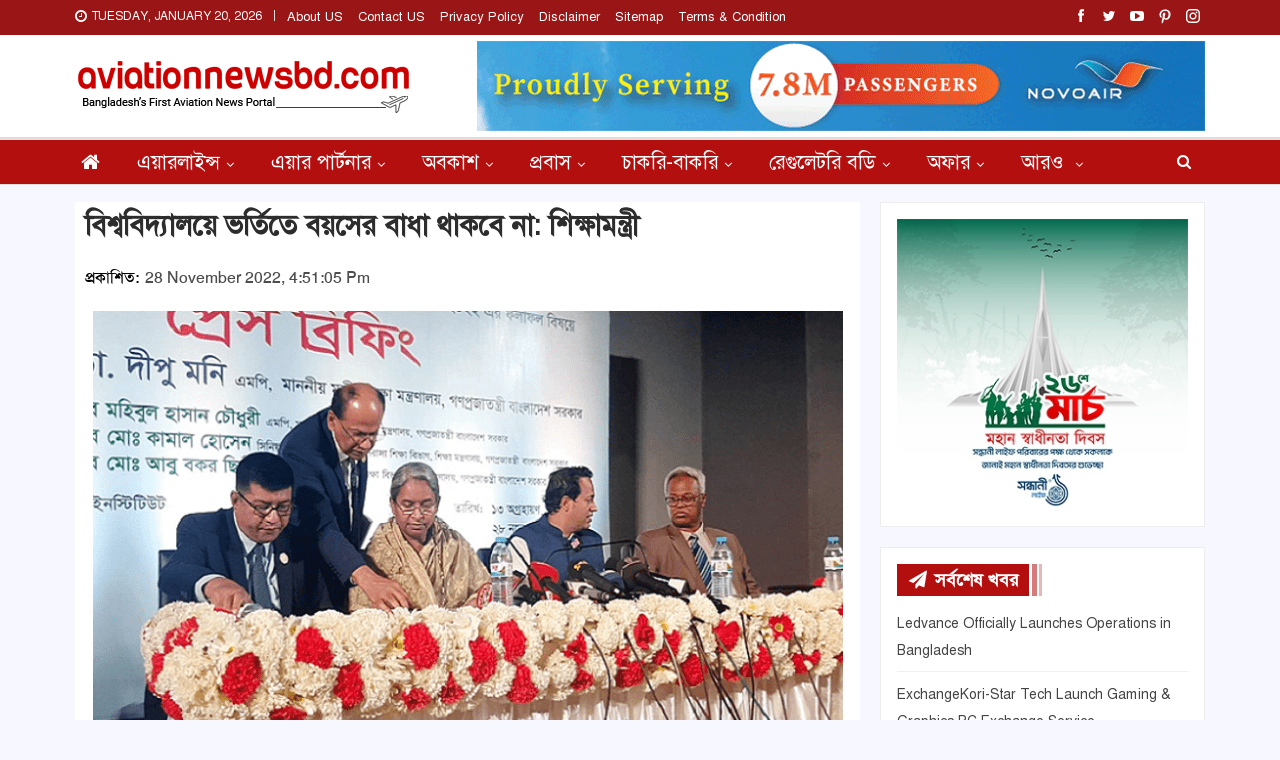

--- FILE ---
content_type: text/html; charset=UTF-8
request_url: https://www.aviationnewsbd.com/online/197740/
body_size: 17899
content:
	<!DOCTYPE html>
		<!--[if IE 8]>
	<html class="ie ie8" lang="en-US"> <![endif]-->
	<!--[if IE 9]>
	<html class="ie ie9" lang="en-US"> <![endif]-->
	<!--[if gt IE 9]><!-->
<html lang="en-US"> <!--<![endif]-->
	<head>
				<meta charset="UTF-8">
		<meta http-equiv="X-UA-Compatible" content="IE=edge">
		<meta name="viewport" content="width=device-width, initial-scale=1.0">
		<link rel="pingback" href="https://www.aviationnewsbd.com/xmlrpc.php"/>

		<meta name='robots' content='index, follow, max-image-preview:large, max-snippet:-1, max-video-preview:-1' />
	
	
	<!-- This site is optimized with the Yoast SEO plugin v26.7 - https://yoast.com/wordpress/plugins/seo/ -->
	<title>বিশ্ববিদ্যালয়ে ভর্তিতে বয়সের বাধা থাকবে না: শিক্ষামন্ত্রী</title>
	<link rel="canonical" href="https://www.aviationnewsbd.com/online/197740/" />
	<meta property="og:locale" content="en_US" />
	<meta property="og:type" content="article" />
	<meta property="og:title" content="বিশ্ববিদ্যালয়ে ভর্তিতে বয়সের বাধা থাকবে না: শিক্ষামন্ত্রী" />
	<meta property="og:description" content="বিশ্ববিদ্যালয়ে ভর্তিতে বয়সের বাধা থাকবে না বলে জানিয়েছেন শিক্ষামন্ত্রী দীপু মনি। তিনি বলেছেন, কারিগরি শিক্ষার দ্বার আমরা সবার জন্য উন্মুক্ত করছি। উচ্চশিক্ষার ক্ষেত্রে বয়সের বাধা আমরা তুলে দিতে চাই। আশা করি, সবাই এ বিষয়ে সহযোগিতা করবেন। দ্রুততার সঙ্গে এটি করতে পারলে শিক্ষার্থীদের বিশ্ববিদ্যালয়ে ভর্তিতে আর কোনো বয়সের বাধা থাকবে না। সোমবার রাজধানীর আন্তর্জাতিক মাতৃভাষা ইনস্টিটিউটে [&hellip;]" />
	<meta property="og:url" content="https://www.aviationnewsbd.com/online/197740/" />
	<meta property="og:site_name" content="Aviation NewsBD" />
	<meta property="article:publisher" content="https://www.facebook.com/AviationNewsBD/" />
	<meta property="article:published_time" content="2022-11-28T10:51:05+00:00" />
	<meta property="og:image" content="https://www.aviationnewsbd.com/wp-content/uploads/2022/11/s.png" />
	<meta property="og:image:width" content="785" />
	<meta property="og:image:height" content="440" />
	<meta property="og:image:type" content="image/png" />
	<meta name="author" content="Ahmed Ovi" />
	<meta name="twitter:card" content="summary_large_image" />
	<meta name="twitter:creator" content="@aviation_newsbd" />
	<meta name="twitter:site" content="@aviation_newsbd" />
	<meta name="twitter:label1" content="Written by" />
	<meta name="twitter:data1" content="Ahmed Ovi" />
	<meta name="twitter:label2" content="Est. reading time" />
	<meta name="twitter:data2" content="1 minute" />
	<script type="application/ld+json" class="yoast-schema-graph">{"@context":"https://schema.org","@graph":[{"@type":"Article","@id":"https://www.aviationnewsbd.com/online/197740/#article","isPartOf":{"@id":"https://www.aviationnewsbd.com/online/197740/"},"author":{"name":"Ahmed Ovi","@id":"https://www.aviationnewsbd.com/#/schema/person/1f830d05a4f3ea33cab995490efe0454"},"headline":"বিশ্ববিদ্যালয়ে ভর্তিতে বয়সের বাধা থাকবে না: শিক্ষামন্ত্রী","datePublished":"2022-11-28T10:51:05+00:00","mainEntityOfPage":{"@id":"https://www.aviationnewsbd.com/online/197740/"},"wordCount":0,"commentCount":0,"publisher":{"@id":"https://www.aviationnewsbd.com/#organization"},"image":{"@id":"https://www.aviationnewsbd.com/online/197740/#primaryimage"},"thumbnailUrl":"https://www.aviationnewsbd.com/wp-content/uploads/2022/11/s.png","articleSection":["শিক্ষা","সারাদেশ"],"inLanguage":"en-US","potentialAction":[{"@type":"CommentAction","name":"Comment","target":["https://www.aviationnewsbd.com/online/197740/#respond"]}]},{"@type":"WebPage","@id":"https://www.aviationnewsbd.com/online/197740/","url":"https://www.aviationnewsbd.com/online/197740/","name":"বিশ্ববিদ্যালয়ে ভর্তিতে বয়সের বাধা থাকবে না: শিক্ষামন্ত্রী","isPartOf":{"@id":"https://www.aviationnewsbd.com/#website"},"primaryImageOfPage":{"@id":"https://www.aviationnewsbd.com/online/197740/#primaryimage"},"image":{"@id":"https://www.aviationnewsbd.com/online/197740/#primaryimage"},"thumbnailUrl":"https://www.aviationnewsbd.com/wp-content/uploads/2022/11/s.png","datePublished":"2022-11-28T10:51:05+00:00","breadcrumb":{"@id":"https://www.aviationnewsbd.com/online/197740/#breadcrumb"},"inLanguage":"en-US","potentialAction":[{"@type":"ReadAction","target":["https://www.aviationnewsbd.com/online/197740/"]}]},{"@type":"ImageObject","inLanguage":"en-US","@id":"https://www.aviationnewsbd.com/online/197740/#primaryimage","url":"https://www.aviationnewsbd.com/wp-content/uploads/2022/11/s.png","contentUrl":"https://www.aviationnewsbd.com/wp-content/uploads/2022/11/s.png","width":785,"height":440},{"@type":"BreadcrumbList","@id":"https://www.aviationnewsbd.com/online/197740/#breadcrumb","itemListElement":[{"@type":"ListItem","position":1,"name":"Home","item":"https://www.aviationnewsbd.com/"},{"@type":"ListItem","position":2,"name":"বিশ্ববিদ্যালয়ে ভর্তিতে বয়সের বাধা থাকবে না: শিক্ষামন্ত্রী"}]},{"@type":"WebSite","@id":"https://www.aviationnewsbd.com/#website","url":"https://www.aviationnewsbd.com/","name":"Aviation NewsBD","description":"Bangladesh&#039;s First Aviation News Portal","publisher":{"@id":"https://www.aviationnewsbd.com/#organization"},"potentialAction":[{"@type":"SearchAction","target":{"@type":"EntryPoint","urlTemplate":"https://www.aviationnewsbd.com/?s={search_term_string}"},"query-input":{"@type":"PropertyValueSpecification","valueRequired":true,"valueName":"search_term_string"}}],"inLanguage":"en-US"},{"@type":"Organization","@id":"https://www.aviationnewsbd.com/#organization","name":"Aviation News BD","url":"https://www.aviationnewsbd.com/","logo":{"@type":"ImageObject","inLanguage":"en-US","@id":"https://www.aviationnewsbd.com/#/schema/logo/image/","url":"https://www.aviationnewsbd.com/wp-content/uploads/2020/03/Aviation-Logo.jpg","contentUrl":"https://www.aviationnewsbd.com/wp-content/uploads/2020/03/Aviation-Logo.jpg","width":1024,"height":1024,"caption":"Aviation News BD"},"image":{"@id":"https://www.aviationnewsbd.com/#/schema/logo/image/"},"sameAs":["https://www.facebook.com/AviationNewsBD/","https://x.com/aviation_newsbd","https://www.linkedin.com/company/aviationnewsbd/","https://www.pinterest.com/aviationnewsbd/","https://www.youtube.com/channel/UCUlzQ_Yr6u3bsVf-h96GcAA/"]},{"@type":"Person","@id":"https://www.aviationnewsbd.com/#/schema/person/1f830d05a4f3ea33cab995490efe0454","name":"Ahmed Ovi","image":{"@type":"ImageObject","inLanguage":"en-US","@id":"https://www.aviationnewsbd.com/#/schema/person/image/","url":"https://secure.gravatar.com/avatar/39d4c18dbecf47278ed0bea2bb8cd195e4b97ae01b0683a68fee333af73d0a5a?s=96&d=mm&r=g","contentUrl":"https://secure.gravatar.com/avatar/39d4c18dbecf47278ed0bea2bb8cd195e4b97ae01b0683a68fee333af73d0a5a?s=96&d=mm&r=g","caption":"Ahmed Ovi"},"sameAs":["http://www.aviationnews.com.bd"]}]}</script>
	<!-- / Yoast SEO plugin. -->


<link rel='dns-prefetch' href='//fonts.googleapis.com' />
<link rel="alternate" type="application/rss+xml" title="Aviation NewsBD &raquo; Feed" href="https://www.aviationnewsbd.com/feed/" />
<link rel="alternate" type="application/rss+xml" title="Aviation NewsBD &raquo; Comments Feed" href="https://www.aviationnewsbd.com/comments/feed/" />
<link rel="alternate" type="application/rss+xml" title="Aviation NewsBD &raquo; বিশ্ববিদ্যালয়ে ভর্তিতে বয়সের বাধা থাকবে না: শিক্ষামন্ত্রী Comments Feed" href="https://www.aviationnewsbd.com/online/197740/feed/" />
<link rel="alternate" type="application/rss+xml" title="Aviation NewsBD &raquo; Stories Feed" href="https://www.aviationnewsbd.com/web-stories/feed/"><script type="text/javascript">
/* <![CDATA[ */
window._wpemojiSettings = {"baseUrl":"https:\/\/s.w.org\/images\/core\/emoji\/16.0.1\/72x72\/","ext":".png","svgUrl":"https:\/\/s.w.org\/images\/core\/emoji\/16.0.1\/svg\/","svgExt":".svg","source":{"concatemoji":"https:\/\/www.aviationnewsbd.com\/wp-includes\/js\/wp-emoji-release.min.js?ver=6.8.3"}};
/*! This file is auto-generated */
!function(s,n){var o,i,e;function c(e){try{var t={supportTests:e,timestamp:(new Date).valueOf()};sessionStorage.setItem(o,JSON.stringify(t))}catch(e){}}function p(e,t,n){e.clearRect(0,0,e.canvas.width,e.canvas.height),e.fillText(t,0,0);var t=new Uint32Array(e.getImageData(0,0,e.canvas.width,e.canvas.height).data),a=(e.clearRect(0,0,e.canvas.width,e.canvas.height),e.fillText(n,0,0),new Uint32Array(e.getImageData(0,0,e.canvas.width,e.canvas.height).data));return t.every(function(e,t){return e===a[t]})}function u(e,t){e.clearRect(0,0,e.canvas.width,e.canvas.height),e.fillText(t,0,0);for(var n=e.getImageData(16,16,1,1),a=0;a<n.data.length;a++)if(0!==n.data[a])return!1;return!0}function f(e,t,n,a){switch(t){case"flag":return n(e,"\ud83c\udff3\ufe0f\u200d\u26a7\ufe0f","\ud83c\udff3\ufe0f\u200b\u26a7\ufe0f")?!1:!n(e,"\ud83c\udde8\ud83c\uddf6","\ud83c\udde8\u200b\ud83c\uddf6")&&!n(e,"\ud83c\udff4\udb40\udc67\udb40\udc62\udb40\udc65\udb40\udc6e\udb40\udc67\udb40\udc7f","\ud83c\udff4\u200b\udb40\udc67\u200b\udb40\udc62\u200b\udb40\udc65\u200b\udb40\udc6e\u200b\udb40\udc67\u200b\udb40\udc7f");case"emoji":return!a(e,"\ud83e\udedf")}return!1}function g(e,t,n,a){var r="undefined"!=typeof WorkerGlobalScope&&self instanceof WorkerGlobalScope?new OffscreenCanvas(300,150):s.createElement("canvas"),o=r.getContext("2d",{willReadFrequently:!0}),i=(o.textBaseline="top",o.font="600 32px Arial",{});return e.forEach(function(e){i[e]=t(o,e,n,a)}),i}function t(e){var t=s.createElement("script");t.src=e,t.defer=!0,s.head.appendChild(t)}"undefined"!=typeof Promise&&(o="wpEmojiSettingsSupports",i=["flag","emoji"],n.supports={everything:!0,everythingExceptFlag:!0},e=new Promise(function(e){s.addEventListener("DOMContentLoaded",e,{once:!0})}),new Promise(function(t){var n=function(){try{var e=JSON.parse(sessionStorage.getItem(o));if("object"==typeof e&&"number"==typeof e.timestamp&&(new Date).valueOf()<e.timestamp+604800&&"object"==typeof e.supportTests)return e.supportTests}catch(e){}return null}();if(!n){if("undefined"!=typeof Worker&&"undefined"!=typeof OffscreenCanvas&&"undefined"!=typeof URL&&URL.createObjectURL&&"undefined"!=typeof Blob)try{var e="postMessage("+g.toString()+"("+[JSON.stringify(i),f.toString(),p.toString(),u.toString()].join(",")+"));",a=new Blob([e],{type:"text/javascript"}),r=new Worker(URL.createObjectURL(a),{name:"wpTestEmojiSupports"});return void(r.onmessage=function(e){c(n=e.data),r.terminate(),t(n)})}catch(e){}c(n=g(i,f,p,u))}t(n)}).then(function(e){for(var t in e)n.supports[t]=e[t],n.supports.everything=n.supports.everything&&n.supports[t],"flag"!==t&&(n.supports.everythingExceptFlag=n.supports.everythingExceptFlag&&n.supports[t]);n.supports.everythingExceptFlag=n.supports.everythingExceptFlag&&!n.supports.flag,n.DOMReady=!1,n.readyCallback=function(){n.DOMReady=!0}}).then(function(){return e}).then(function(){var e;n.supports.everything||(n.readyCallback(),(e=n.source||{}).concatemoji?t(e.concatemoji):e.wpemoji&&e.twemoji&&(t(e.twemoji),t(e.wpemoji)))}))}((window,document),window._wpemojiSettings);
/* ]]> */
</script>
<!-- www.aviationnewsbd.com is managing ads with Advanced Ads 2.0.9 – https://wpadvancedads.com/ --><script id="aviat-ready">
			window.advanced_ads_ready=function(e,a){a=a||"complete";var d=function(e){return"interactive"===a?"loading"!==e:"complete"===e};d(document.readyState)?e():document.addEventListener("readystatechange",(function(a){d(a.target.readyState)&&e()}),{once:"interactive"===a})},window.advanced_ads_ready_queue=window.advanced_ads_ready_queue||[];		</script>
		<link data-optimized="2" rel="stylesheet" href="https://www.aviationnewsbd.com/wp-content/litespeed/css/60286c9cc01d7a4e56f6a9b6e0c8daf9.css?ver=9a158" />







<script type="text/javascript" src="https://www.aviationnewsbd.com/wp-includes/js/jquery/jquery.min.js?ver=3.7.1" id="jquery-core-js"></script>
<script type="text/javascript" src="https://www.aviationnewsbd.com/wp-includes/js/jquery/jquery-migrate.min.js?ver=3.4.1" id="jquery-migrate-js"></script>
<!--[if lt IE 9]>
<script type="text/javascript" src="https://www.aviationnewsbd.com/wp-content/themes/publisher/includes/libs/better-framework/assets/js/html5shiv.min.js?ver=3.15.0" id="bf-html5shiv-js"></script>
<![endif]-->
<!--[if lt IE 9]>
<script type="text/javascript" src="https://www.aviationnewsbd.com/wp-content/themes/publisher/includes/libs/better-framework/assets/js/respond.min.js?ver=3.15.0" id="bf-respond-js"></script>
<![endif]-->
<link rel="https://api.w.org/" href="https://www.aviationnewsbd.com/wp-json/" /><link rel="alternate" title="JSON" type="application/json" href="https://www.aviationnewsbd.com/wp-json/wp/v2/posts/197740" /><link rel="EditURI" type="application/rsd+xml" title="RSD" href="https://www.aviationnewsbd.com/xmlrpc.php?rsd" />
<meta name="generator" content="WordPress 6.8.3" />
<link rel='shortlink' href='https://www.aviationnewsbd.com/?p=197740' />
<link rel="alternate" title="oEmbed (JSON)" type="application/json+oembed" href="https://www.aviationnewsbd.com/wp-json/oembed/1.0/embed?url=https%3A%2F%2Fwww.aviationnewsbd.com%2Fonline%2F197740%2F" />
<link rel="alternate" title="oEmbed (XML)" type="text/xml+oembed" href="https://www.aviationnewsbd.com/wp-json/oembed/1.0/embed?url=https%3A%2F%2Fwww.aviationnewsbd.com%2Fonline%2F197740%2F&#038;format=xml" />
			<link rel="amphtml" href="https://www.aviationnewsbd.com/online/amp/197740/"/>
					<meta property="fb:pages" content="100802111269895" />
					<meta property="ia:markup_url" content="https://www.aviationnewsbd.com/online/197740/?ia_markup=1" />
			<script async src="https://pagead2.googlesyndication.com/pagead/js/adsbygoogle.js?client=ca-pub-1142776565710808"
     crossorigin="anonymous"></script>


<!-- Start Google Ad Manager -->

<script async src="https://securepubads.g.doubleclick.net/tag/js/gpt.js"></script>
<script>
  window.googletag = window.googletag || {cmd: []};
  googletag.cmd.push(function() {


// Homepage_Top Position T1_970x90_320x50
googletag.defineSlot('/23105900926/htp', [[320, 50], [970, 90]], 'div-gpt-ad-1750004867463-0').addService(googletag.pubads());


// Enable Lazy Load
    googletag.pubads().enableLazyLoad({
      fetchMarginPercent: 100,
      renderMarginPercent: 50,
      mobileScaling: 1.0
    });

    // Common configurations
    googletag.pubads().enableSingleRequest();
    googletag.pubads().collapseEmptyDivs();
    googletag.enableServices();
  });
</script>

<!-- End Google Ad Manager --><meta name="generator" content="Powered by WPBakery Page Builder - drag and drop page builder for WordPress."/>
<script type="application/ld+json">{
    "@context": "http://schema.org/",
    "@type": "Organization",
    "@id": "#organization",
    "logo": {
        "@type": "ImageObject",
        "url": "https://www.aviationnewsbd.com/wp-content/uploads/2020/02/Aviation-Main-Logo.png"
    },
    "url": "https://www.aviationnewsbd.com/",
    "name": "Aviation NewsBD",
    "description": "Bangladesh&#039;s First Aviation News Portal"
}</script>
<script type="application/ld+json">{
    "@context": "http://schema.org/",
    "@type": "WebSite",
    "name": "Aviation NewsBD",
    "alternateName": "Bangladesh&#039;s First Aviation News Portal",
    "url": "https://www.aviationnewsbd.com/"
}</script>
<script type="application/ld+json">{
    "@context": "http://schema.org/",
    "@type": "BlogPosting",
    "headline": "\u09ac\u09bf\u09b6\u09cd\u09ac\u09ac\u09bf\u09a6\u09cd\u09af\u09be\u09b2\u09df\u09c7 \u09ad\u09b0\u09cd\u09a4\u09bf\u09a4\u09c7 \u09ac\u09df\u09b8\u09c7\u09b0 \u09ac\u09be\u09a7\u09be \u09a5\u09be\u0995\u09ac\u09c7 \u09a8\u09be: \u09b6\u09bf\u0995\u09cd\u09b7\u09be\u09ae\u09a8\u09cd\u09a4\u09cd\u09b0\u09c0",
    "description": "\u09ac\u09bf\u09b6\u09cd\u09ac\u09ac\u09bf\u09a6\u09cd\u09af\u09be\u09b2\u09df\u09c7 \u09ad\u09b0\u09cd\u09a4\u09bf\u09a4\u09c7 \u09ac\u09df\u09b8\u09c7\u09b0 \u09ac\u09be\u09a7\u09be \u09a5\u09be\u0995\u09ac\u09c7 \u09a8\u09be \u09ac\u09b2\u09c7 \u099c\u09be\u09a8\u09bf\u09df\u09c7\u099b\u09c7\u09a8 \u09b6\u09bf\u0995\u09cd\u09b7\u09be\u09ae\u09a8\u09cd\u09a4\u09cd\u09b0\u09c0 \u09a6\u09c0\u09aa\u09c1 \u09ae\u09a8\u09bf\u0964\u09a4\u09bf\u09a8\u09bf \u09ac\u09b2\u09c7\u099b\u09c7\u09a8, \u0995\u09be\u09b0\u09bf\u0997\u09b0\u09bf \u09b6\u09bf\u0995\u09cd\u09b7\u09be\u09b0 \u09a6\u09cd\u09ac\u09be\u09b0 \u0986\u09ae\u09b0\u09be \u09b8\u09ac\u09be\u09b0 \u099c\u09a8\u09cd\u09af \u0989\u09a8\u09cd\u09ae\u09c1\u0995\u09cd\u09a4 \u0995\u09b0\u099b\u09bf\u0964 \u0989\u099a\u09cd\u099a\u09b6\u09bf\u0995\u09cd\u09b7\u09be\u09b0 \u0995\u09cd\u09b7\u09c7\u09a4\u09cd\u09b0\u09c7 \u09ac\u09df\u09b8\u09c7\u09b0 \u09ac\u09be\u09a7\u09be \u0986\u09ae\u09b0\u09be \u09a4\u09c1\u09b2\u09c7 \u09a6\u09bf\u09a4\u09c7 \u099a\u09be\u0987\u0964 \u0986\u09b6\u09be \u0995\u09b0\u09bf, \u09b8\u09ac\u09be\u0987 \u098f \u09ac\u09bf\u09b7\u09df\u09c7 \u09b8\u09b9\u09af\u09cb\u0997\u09bf\u09a4\u09be \u0995\u09b0\u09ac\u09c7\u09a8\u0964 \u09a6\u09cd\u09b0\u09c1\u09a4\u09a4\u09be\u09b0 \u09b8\u0999\u09cd\u0997\u09c7 ",
    "datePublished": "2022-11-28",
    "dateModified": "2022-11-28",
    "author": {
        "@type": "Person",
        "@id": "#person-AhmedOvi",
        "name": "Ahmed Ovi"
    },
    "image": "https://www.aviationnewsbd.com/wp-content/uploads/2022/11/s.png",
    "interactionStatistic": [
        {
            "@type": "InteractionCounter",
            "interactionType": "http://schema.org/CommentAction",
            "userInteractionCount": "0"
        }
    ],
    "publisher": {
        "@id": "#organization"
    },
    "mainEntityOfPage": "https://www.aviationnewsbd.com/online/197740/"
}</script>


<link rel="icon" href="https://www.aviationnewsbd.com/wp-content/uploads/2020/02/cropped-Aviation-Fevicon-32x32.png" sizes="32x32" />
<link rel="icon" href="https://www.aviationnewsbd.com/wp-content/uploads/2020/02/cropped-Aviation-Fevicon-192x192.png" sizes="192x192" />
<link rel="apple-touch-icon" href="https://www.aviationnewsbd.com/wp-content/uploads/2020/02/cropped-Aviation-Fevicon-180x180.png" />
<meta name="msapplication-TileImage" content="https://www.aviationnewsbd.com/wp-content/uploads/2020/02/cropped-Aviation-Fevicon-270x270.png" />

<!-- BetterFramework Head Inline CSS -->

<!-- /BetterFramework Head Inline CSS-->
<noscript><style> .wpb_animate_when_almost_visible { opacity: 1; }</style></noscript>	</head>

<body data-rsssl=1 class="wp-singular post-template-default single single-post postid-197740 single-format-standard wp-theme-publisher bs-theme bs-publisher bs-publisher-news-insider active-light-box ltr close-rh page-layout-2-col page-layout-2-col-right full-width main-menu-sticky-smart main-menu-full-width active-ajax-search single-prim-cat-880 single-cat-880 single-cat-706  bs-show-ha bs-show-ha-a wpb-js-composer js-comp-ver-6.7.0 vc_responsive bs-ll-a aa-prefix-aviat-" dir="ltr">

<script type="text/javascript" id="bbp-swap-no-js-body-class">
	document.body.className = document.body.className.replace( 'bbp-no-js', 'bbp-js' );
</script>

		<div class="main-wrap content-main-wrap">
			<header id="header" class="site-header header-style-2 full-width" itemscope="itemscope" itemtype="https://schema.org/WPHeader">

		<section class="topbar topbar-style-1 hidden-xs hidden-xs">
	<div class="content-wrap">
		<div class="container">
			<div class="topbar-inner clearfix">

									<div class="section-links">
								<div  class="  better-studio-shortcode bsc-clearfix better-social-counter style-button not-colored in-4-col">
						<ul class="social-list bsc-clearfix"><li class="social-item facebook"><a href = "https://www.facebook.com/AviationNewsBD" target = "_blank" > <i class="item-icon bsfi-facebook" ></i><span class="item-title" > Likes </span> </a> </li> <li class="social-item twitter"><a href = "https://twitter.com/aviation_newsbd" target = "_blank" > <i class="item-icon bsfi-twitter" ></i><span class="item-title" > Followers </span> </a> </li> <li class="social-item youtube"><a href = "https://youtube.com/channel/UCUlzQ_Yr6u3bsVf-h96GcAA/" target = "_blank" > <i class="item-icon bsfi-youtube" ></i><span class="item-title" > Subscribers </span> </a> </li> <li class="social-item pinterest"><a href = "http://www.pinterest.com/aviationnewsbd/" target = "_blank" > <i class="item-icon bsfi-pinterest" ></i><span class="item-title" > Followers </span> </a> </li> <li class="social-item instagram"><a href = "https://instagram.com/#" target = "_blank" > <i class="item-icon bsfi-instagram" ></i><span class="item-title" > Followers </span> </a> </li> 			</ul>
		</div>
							</div>
				
				<div class="section-menu">
						<div id="menu-top" class="menu top-menu-wrapper" role="navigation" itemscope="itemscope" itemtype="https://schema.org/SiteNavigationElement">
		<nav class="top-menu-container">

			<ul id="top-navigation" class="top-menu menu clearfix bsm-pure">
									<li id="topbar-date" class="menu-item menu-item-date">
					<span
						class="topbar-date">Tuesday, January 20, 2026</span>
					</li>
					<li id="menu-item-114910" class="menu-item menu-item-type-post_type menu-item-object-page better-anim-fade menu-item-114910"><a href="https://www.aviationnewsbd.com/about-us/">About US</a></li>
<li id="menu-item-114912" class="menu-item menu-item-type-post_type menu-item-object-page better-anim-fade menu-item-114912"><a href="https://www.aviationnewsbd.com/contact-us/">Contact US</a></li>
<li id="menu-item-114914" class="menu-item menu-item-type-post_type menu-item-object-page menu-item-privacy-policy better-anim-fade menu-item-114914"><a href="https://www.aviationnewsbd.com/privacy-policy/">Privacy Policy</a></li>
<li id="menu-item-148520" class="menu-item menu-item-type-post_type menu-item-object-page better-anim-fade menu-item-148520"><a href="https://www.aviationnewsbd.com/disclaimer/">Disclaimer</a></li>
<li id="menu-item-149005" class="menu-item menu-item-type-post_type menu-item-object-page better-anim-fade menu-item-149005"><a href="https://www.aviationnewsbd.com/sitemap/">Sitemap</a></li>
<li id="menu-item-114913" class="menu-item menu-item-type-post_type menu-item-object-page better-anim-fade menu-item-114913"><a href="https://www.aviationnewsbd.com/terms-condition/">Terms &#038; Condition</a></li>
			</ul>

		</nav>
	</div>
				</div>
			</div>
		</div>
	</div>
</section>
		<div class="header-inner">
			<div class="content-wrap">
				<div class="container">
					<div class="row">
						<div class="row-height">
							<div class="logo-col col-xs-4">
								<div class="col-inside">
									<div id="site-branding" class="site-branding">
	<p  id="site-title" class="logo h1 img-logo">
	<a href="https://www.aviationnewsbd.com/" itemprop="url" rel="home">
					<img id="site-logo" src="https://www.aviationnewsbd.com/wp-content/uploads/2020/02/Aviation-Main-Logo.png"
			     alt="Aviation NewsBD"  />

			<span class="site-title">Aviation NewsBD - Bangladesh&#039;s First Aviation News Portal</span>
				</a>
</p>
</div><!-- .site-branding -->
								</div>
							</div>
															<div class="sidebar-col col-xs-8">
									<div class="col-inside">
										<aside id="sidebar" class="sidebar" role="complementary" itemscope="itemscope" itemtype="https://schema.org/WPSideBar">
											<div class="udecxvl udecxvl-pubadban udecxvl-show-desktop udecxvl-show-tablet-portrait udecxvl-show-tablet-landscape udecxvl-show-phone udecxvl-loc-header_aside_logo udecxvl-align-right udecxvl-column-1 udecxvl-clearfix no-bg-box-model"><div id="udecxvl-219896-76592702" class="udecxvl-container udecxvl-type-image " itemscope="" itemtype="https://schema.org/WPAdBlock" data-adid="219896" data-type="image"><a itemprop="url" class="udecxvl-link" href="https://www.flynovoair.com/  " target="_blank" ><img class="udecxvl-image" src="https://www.aviationnewsbd.com/wp-content/uploads/2025/01/banner.gif" alt="Novo 12" /></a></div></div>										</aside>
									</div>
								</div>
														</div>
					</div>
				</div>
			</div>
		</div>

		<div id="menu-main" class="menu main-menu-wrapper show-search-item menu-actions-btn-width-1" role="navigation" itemscope="itemscope" itemtype="https://schema.org/SiteNavigationElement">
	<div class="main-menu-inner">
		<div class="content-wrap">
			<div class="container">

				<nav class="main-menu-container">
					<ul id="main-navigation" class="main-menu menu bsm-pure clearfix">
						<li id="menu-item-84961" class="menu-have-icon menu-icon-type-fontawesome menu-item menu-item-type-custom menu-item-object-custom menu-item-home menu-title-hide better-anim-fade menu-item-84961"><a href="https://www.aviationnewsbd.com/"><i class="bf-icon  fa fa-home"></i><span class="hidden">প্রচ্ছদ</span></a></li>
<li id="menu-item-85061" class="menu-item menu-item-type-taxonomy menu-item-object-category menu-item-has-children menu-term-727 better-anim-fade menu-item-85061"><a href="https://www.aviationnewsbd.com/online/category/airlines/">এয়ারলাইন্স</a>
<ul class="sub-menu">
	<li id="menu-item-85062" class="menu-item menu-item-type-taxonomy menu-item-object-category menu-term-728 better-anim-fade menu-item-85062"><a href="https://www.aviationnewsbd.com/online/category/airlines/airport/">বিমানবন্দর</a></li>
	<li id="menu-item-85063" class="menu-item menu-item-type-taxonomy menu-item-object-category menu-term-729 better-anim-fade menu-item-85063"><a href="https://www.aviationnewsbd.com/online/category/airlines/space/">মহাকাশ</a></li>
	<li id="menu-item-85059" class="menu-item menu-item-type-taxonomy menu-item-object-category menu-term-730 better-anim-fade menu-item-85059"><a href="https://www.aviationnewsbd.com/online/category/airlines/cabin/">কেবিন/ককপিট ক্রু</a></li>
	<li id="menu-item-85064" class="menu-item menu-item-type-taxonomy menu-item-object-category menu-term-731 better-anim-fade menu-item-85064"><a href="https://www.aviationnewsbd.com/online/category/airlines/airlines-organization/">বিমান সংস্থা</a></li>
	<li id="menu-item-85060" class="menu-item menu-item-type-taxonomy menu-item-object-category menu-term-732 better-anim-fade menu-item-85060"><a href="https://www.aviationnewsbd.com/online/category/airlines/incident/">ঘটনা-দুর্ঘটনা</a></li>
</ul>
</li>
<li id="menu-item-84971" class="menu-item menu-item-type-taxonomy menu-item-object-category menu-item-has-children menu-term-733 better-anim-fade menu-item-84971"><a href="https://www.aviationnewsbd.com/online/category/airlines-partner/">এয়ার পার্টনার</a>
<ul class="sub-menu">
	<li id="menu-item-85066" class="menu-item menu-item-type-taxonomy menu-item-object-category menu-term-734 better-anim-fade menu-item-85066"><a href="https://www.aviationnewsbd.com/online/category/airlines-partner/finance/">ব্যাংক-বীমা</a></li>
	<li id="menu-item-85065" class="menu-item menu-item-type-taxonomy menu-item-object-category menu-term-735 better-anim-fade menu-item-85065"><a href="https://www.aviationnewsbd.com/online/category/airlines-partner/telecom/">টেলিকম</a></li>
	<li id="menu-item-85067" class="menu-item menu-item-type-taxonomy menu-item-object-category menu-term-736 better-anim-fade menu-item-85067"><a href="https://www.aviationnewsbd.com/online/category/airlines-partner/hotel/">হোটেল-রিসোর্ট</a></li>
	<li id="menu-item-85068" class="menu-item menu-item-type-taxonomy menu-item-object-category menu-term-737 better-anim-fade menu-item-85068"><a href="https://www.aviationnewsbd.com/online/category/airlines-partner/vehicles/">যানবাহন</a></li>
</ul>
</li>
<li id="menu-item-84972" class="menu-item menu-item-type-taxonomy menu-item-object-category menu-item-has-children menu-term-738 better-anim-fade menu-item-84972"><a href="https://www.aviationnewsbd.com/online/category/vacation/">অবকাশ</a>
<ul class="sub-menu">
	<li id="menu-item-85069" class="menu-item menu-item-type-taxonomy menu-item-object-category menu-term-6 better-anim-fade menu-item-85069"><a href="https://www.aviationnewsbd.com/online/category/vacation/%e0%a6%aa%e0%a6%b0%e0%a7%8d%e0%a6%af%e0%a6%9f%e0%a6%a8/">পর্যটন</a></li>
	<li id="menu-item-85070" class="menu-item menu-item-type-taxonomy menu-item-object-category menu-term-740 better-anim-fade menu-item-85070"><a href="https://www.aviationnewsbd.com/online/category/vacation/tourist-center/">পর্যটন কেন্দ্র</a></li>
	<li id="menu-item-85071" class="menu-item menu-item-type-taxonomy menu-item-object-category menu-term-741 better-anim-fade menu-item-85071"><a href="https://www.aviationnewsbd.com/online/category/vacation/tour-operator/">ট্যুর অপারেটর</a></li>
	<li id="menu-item-85072" class="menu-item menu-item-type-taxonomy menu-item-object-category menu-term-742 better-anim-fade menu-item-85072"><a href="https://www.aviationnewsbd.com/online/category/vacation/passport/">পাসপোর্ট-ভিসা</a></li>
</ul>
</li>
<li id="menu-item-84973" class="menu-item menu-item-type-taxonomy menu-item-object-category menu-item-has-children menu-term-11 better-anim-fade menu-item-84973"><a href="https://www.aviationnewsbd.com/online/category/%e0%a6%aa%e0%a7%8d%e0%a6%b0%e0%a6%ac%e0%a6%be%e0%a6%b8/">প্রবাস</a>
<ul class="sub-menu">
	<li id="menu-item-85073" class="menu-item menu-item-type-taxonomy menu-item-object-category menu-term-743 better-anim-fade menu-item-85073"><a href="https://www.aviationnewsbd.com/online/category/%e0%a6%aa%e0%a7%8d%e0%a6%b0%e0%a6%ac%e0%a6%be%e0%a6%b8/abroad-news/">প্রবাস বার্তা</a></li>
	<li id="menu-item-85074" class="menu-item menu-item-type-taxonomy menu-item-object-category menu-term-744 better-anim-fade menu-item-85074"><a href="https://www.aviationnewsbd.com/online/category/%e0%a6%aa%e0%a7%8d%e0%a6%b0%e0%a6%ac%e0%a6%be%e0%a6%b8/manpower/">জনশক্তি</a></li>
	<li id="menu-item-85075" class="menu-item menu-item-type-taxonomy menu-item-object-category menu-term-745 better-anim-fade menu-item-85075"><a href="https://www.aviationnewsbd.com/online/category/%e0%a6%aa%e0%a7%8d%e0%a6%b0%e0%a6%ac%e0%a6%be%e0%a6%b8/embassy/">দূতাবাস</a></li>
	<li id="menu-item-85076" class="menu-item menu-item-type-taxonomy menu-item-object-category menu-term-746 better-anim-fade menu-item-85076"><a href="https://www.aviationnewsbd.com/online/category/%e0%a6%aa%e0%a7%8d%e0%a6%b0%e0%a6%ac%e0%a6%be%e0%a6%b8/remittance/">রেমিটেন্স</a></li>
	<li id="menu-item-85077" class="menu-item menu-item-type-taxonomy menu-item-object-category menu-term-747 better-anim-fade menu-item-85077"><a href="https://www.aviationnewsbd.com/online/category/%e0%a6%aa%e0%a7%8d%e0%a6%b0%e0%a6%ac%e0%a6%be%e0%a6%b8/immigration/">অভিবাসন</a></li>
	<li id="menu-item-85078" class="menu-item menu-item-type-taxonomy menu-item-object-category menu-term-748 better-anim-fade menu-item-85078"><a href="https://www.aviationnewsbd.com/online/category/%e0%a6%aa%e0%a7%8d%e0%a6%b0%e0%a6%ac%e0%a6%be%e0%a6%b8/birth-death/">জন্ম-মৃত্যু</a></li>
</ul>
</li>
<li id="menu-item-84974" class="menu-item menu-item-type-taxonomy menu-item-object-category menu-item-has-children menu-term-703 better-anim-fade menu-item-84974"><a href="https://www.aviationnewsbd.com/online/category/job/">চাকরি-বাকরি</a>
<ul class="sub-menu">
	<li id="menu-item-85079" class="menu-item menu-item-type-taxonomy menu-item-object-category menu-term-749 better-anim-fade menu-item-85079"><a href="https://www.aviationnewsbd.com/online/category/domestic-foreign-airlines/bangladesh-biman/">বাংলাদেশ বিমান</a></li>
	<li id="menu-item-85080" class="menu-item menu-item-type-taxonomy menu-item-object-category menu-term-750 better-anim-fade menu-item-85080"><a href="https://www.aviationnewsbd.com/online/category/domestic-foreign-airlines/usbangla-airlines/">ইউএসবাংলা</a></li>
	<li id="menu-item-85081" class="menu-item menu-item-type-taxonomy menu-item-object-category menu-term-751 better-anim-fade menu-item-85081"><a href="https://www.aviationnewsbd.com/online/category/domestic-foreign-airlines/regent-airways/">রিজেন্ট এয়ারওয়েজ</a></li>
	<li id="menu-item-85082" class="menu-item menu-item-type-taxonomy menu-item-object-category menu-term-752 better-anim-fade menu-item-85082"><a href="https://www.aviationnewsbd.com/online/category/domestic-foreign-airlines/novo-air/">নভো এয়ার</a></li>
</ul>
</li>
<li id="menu-item-84976" class="menu-item menu-item-type-taxonomy menu-item-object-category menu-item-has-children menu-term-754 better-anim-fade menu-item-84976"><a href="https://www.aviationnewsbd.com/online/category/regulatory-body/">রেগুলেটরি বডি</a>
<ul class="sub-menu">
	<li id="menu-item-85084" class="menu-item menu-item-type-taxonomy menu-item-object-category menu-term-755 better-anim-fade menu-item-85084"><a href="https://www.aviationnewsbd.com/online/category/regulatory-body/ministry/">মন্ত্রণালয়</a></li>
	<li id="menu-item-85085" class="menu-item menu-item-type-taxonomy menu-item-object-category menu-term-756 better-anim-fade menu-item-85085"><a href="https://www.aviationnewsbd.com/online/category/regulatory-body/civil-aviation/">সিভিল এভিয়েশন</a></li>
</ul>
</li>
<li id="menu-item-84982" class="menu-item menu-item-type-taxonomy menu-item-object-category menu-item-has-children menu-term-760 better-anim-fade menu-item-84982"><a href="https://www.aviationnewsbd.com/online/category/offer/">অফার</a>
<ul class="sub-menu">
	<li id="menu-item-85090" class="menu-item menu-item-type-taxonomy menu-item-object-category menu-term-762 better-anim-fade menu-item-85090"><a href="https://www.aviationnewsbd.com/online/category/offer/airfare/">বিমান ভাড়া</a></li>
	<li id="menu-item-85091" class="menu-item menu-item-type-taxonomy menu-item-object-category menu-term-763 better-anim-fade menu-item-85091"><a href="https://www.aviationnewsbd.com/online/category/offer/travel-agent/">ট্রাভেল এজেন্ট</a></li>
	<li id="menu-item-85092" class="menu-item menu-item-type-taxonomy menu-item-object-category menu-term-764 better-anim-fade menu-item-85092"><a href="https://www.aviationnewsbd.com/online/category/offer/online-travel/">অনলাইন ট্রাভেল</a></li>
</ul>
</li>
<li id="menu-item-84983" class="menu-item menu-item-type-taxonomy menu-item-object-category menu-term-765 better-anim-fade menu-item-84983"><a href="https://www.aviationnewsbd.com/online/category/event/">ইভেন্ট</a></li>
<li id="menu-item-89293" class="menu-have-icon menu-icon-type-fontawesome menu-item menu-item-type-custom menu-item-object-custom better-anim-fade menu-item-89293"><a href="https://www.aviationnewsbd.com/english/"><i class="bf-icon  fa fa-language"></i>EN</a></li>
<li id="menu-item-84975" class="menu-item menu-item-type-taxonomy menu-item-object-category menu-term-704 better-anim-fade menu-item-84975"><a href="https://www.aviationnewsbd.com/online/category/%e0%a6%ae%e0%a6%a4%e0%a6%be%e0%a6%ae%e0%a6%a4/">মতামত</a></li>
<li id="menu-item-68" class="menu-item menu-item-type-taxonomy menu-item-object-category menu-term-4 better-anim-fade menu-item-68"><a href="https://www.aviationnewsbd.com/online/category/%e0%a6%ac%e0%a6%bf%e0%a6%ae%e0%a6%be%e0%a6%a8/">বিমান</a></li>
<li id="menu-item-84979" class="menu-item menu-item-type-taxonomy menu-item-object-category menu-term-772 better-anim-fade menu-item-84979"><a href="https://www.aviationnewsbd.com/online/category/variation/">বিচিত্র</a></li>
<li id="menu-item-70" class="menu-item menu-item-type-taxonomy menu-item-object-category menu-term-5 better-anim-fade menu-item-70"><a href="https://www.aviationnewsbd.com/online/category/%e0%a6%9f%e0%a7%8d%e0%a6%b0%e0%a7%8d%e0%a6%af%e0%a6%be%e0%a6%ad%e0%a7%87%e0%a6%b2-%e0%a6%8f%e0%a6%9c%e0%a7%87%e0%a6%a8%e0%a7%8d%e0%a6%b8%e0%a6%bf/">ট্র্যাভেল এজেন্সি</a></li>
<li id="menu-item-84978" class="menu-item menu-item-type-taxonomy menu-item-object-category menu-term-771 better-anim-fade menu-item-84978"><a href="https://www.aviationnewsbd.com/online/category/history-tradition/">ইতিহাস-ঐতিহ্য</a></li>
<li id="menu-item-118" class="menu-item menu-item-type-taxonomy menu-item-object-category menu-term-16 better-anim-fade menu-item-118"><a href="https://www.aviationnewsbd.com/online/category/%e0%a6%b8%e0%a6%be%e0%a6%95%e0%a7%8d%e0%a6%b7%e0%a6%be%e0%a7%8e%e0%a6%95%e0%a6%be%e0%a6%b0/">সাক্ষাৎকার</a></li>
<li id="menu-item-117" class="menu-item menu-item-type-taxonomy menu-item-object-category menu-term-14 better-anim-fade menu-item-117"><a href="https://www.aviationnewsbd.com/online/category/%e0%a6%aa%e0%a7%8d%e0%a6%b0%e0%a6%bf%e0%a7%9f-%e0%a6%ae%e0%a7%81%e0%a6%96/">প্রিয় মুখ</a></li>
<li id="menu-item-67" class="menu-item menu-item-type-taxonomy menu-item-object-category menu-term-3 better-anim-fade menu-item-67"><a href="https://www.aviationnewsbd.com/online/category/%e0%a6%aa%e0%a7%8d%e0%a6%b0%e0%a6%af%e0%a7%81%e0%a6%95%e0%a7%8d%e0%a6%a4%e0%a6%bf/">প্রযুক্তি</a></li>
<li id="menu-item-3216" class="menu-item menu-item-type-taxonomy menu-item-object-category menu-term-133 better-anim-fade menu-item-3216"><a href="https://www.aviationnewsbd.com/online/category/%e0%a6%af%e0%a7%81%e0%a6%95%e0%a7%8d%e0%a6%a4%e0%a6%b0%e0%a6%be%e0%a6%b7%e0%a7%8d%e0%a6%9f%e0%a7%8d%e0%a6%b0/">যুক্তরাষ্ট্র</a></li>
<li id="menu-item-69" class="menu-item menu-item-type-taxonomy menu-item-object-category menu-term-10 better-anim-fade menu-item-69"><a href="https://www.aviationnewsbd.com/online/category/%e0%a6%ac%e0%a7%87%e0%a6%ac%e0%a6%bf%e0%a6%9a%e0%a6%95/">বেবিচক</a></li>
<li id="menu-item-64" class="menu-item menu-item-type-taxonomy menu-item-object-category menu-term-8 better-anim-fade menu-item-64"><a href="https://www.aviationnewsbd.com/online/category/%e0%a6%86%e0%a6%a8%e0%a7%8d%e0%a6%a4%e0%a6%b0%e0%a7%8d%e0%a6%9c%e0%a6%be%e0%a6%a4%e0%a6%bf%e0%a6%95/">আন্তর্জাতিক</a></li>
					</ul><!-- #main-navigation -->
											<div class="menu-action-buttons width-1">
															<div class="search-container close">
									<span class="search-handler"><i class="fa fa-search"></i></span>

									<div class="search-box clearfix">
										<form role="search" method="get" class="search-form clearfix" action="https://www.aviationnewsbd.com">
	<input type="search" class="search-field"
	       placeholder="সার্চ..."
	       value="" name="s"
	       title="Search for:"
	       autocomplete="off">
	<input type="submit" class="search-submit" value="Search">
</form><!-- .search-form -->
									</div>
								</div>
														</div>
										</nav><!-- .main-menu-container -->

			</div>
		</div>
	</div>
</div><!-- .menu -->
	</header><!-- .header -->
	<div class="rh-header clearfix light deferred-block-exclude">
		<div class="rh-container clearfix">

			<div class="menu-container close">
				<span class="menu-handler"><span class="lines"></span></span>
			</div><!-- .menu-container -->

			<div class="logo-container rh-img-logo">
				<a href="https://www.aviationnewsbd.com/" itemprop="url" rel="home">
											<img src="https://www.aviationnewsbd.com/wp-content/uploads/2020/02/Aviation-Main-Logo.png"
						     alt="Aviation NewsBD"  />				</a>
			</div><!-- .logo-container -->
		</div><!-- .rh-container -->
	</div><!-- .rh-header -->
<div class="content-wrap">
		<main id="content" class="content-container">

		<div class="container layout-2-col layout-2-col-1 layout-right-sidebar post-template-1">
			<div class="row main-section">
										<div class="col-sm-8 content-column">
								<div class="single-container">
		<article id="post-197740" class="post-197740 post type-post status-publish format-standard has-post-thumbnail  category-880 category-706 single-post-content has-thumbnail">
						<div class="post-header post-tp-1-header">
									<h1 class="single-post-title">
						<span class="post-title" itemprop="headline">বিশ্ববিদ্যালয়ে ভর্তিতে বয়সের বাধা থাকবে না: শিক্ষামন্ত্রী</span></h1>
										<div class="post-meta-wrap clearfix">
						<div class="post-meta single-post-meta">
				<span class="time"><time class="post-published updated"
			                         datetime="2022-11-28T16:51:05+06:00">প্রকাশিত:<b> 28 November 2022, 4:51:05 pm</b></time></span>
			</div>
					</div>
									<div class="single-featured">
					<a class="post-thumbnail open-lightbox" href="https://www.aviationnewsbd.com/wp-content/uploads/2022/11/s.png"><img  width="750" height="430" alt="" data-src="https://www.aviationnewsbd.com/wp-content/uploads/2022/11/s-750x430.png">						</a>
										</div>
			</div>
					<div class="post-share single-post-share top-share clearfix style-2">
			<div class="post-share-btn-group">
							</div>
						<div class="share-handler-wrap ">
				<span class="share-handler post-share-btn rank-default">
					<i class="bf-icon  fa fa-share-alt"></i>						<b class="text">শেয়ার </b>
										</span>
				<span class="social-item facebook"><a href="https://www.facebook.com/sharer.php?u=https%3A%2F%2Fwww.aviationnewsbd.com%2Fonline%2F197740%2F" target="_blank" rel="nofollow noreferrer" class="bs-button-el" onclick="window.open(this.href, 'share-facebook','left=50,top=50,width=600,height=320,toolbar=0'); return false;"><span class="icon"><i class="bf-icon fa fa-facebook"></i></span></a></span><span class="social-item twitter"><a href="https://twitter.com/share?text=বিশ্ববিদ্যালয়ে ভর্তিতে বয়সের বাধা থাকবে না: শিক্ষামন্ত্রী @aviation_newsbd&url=https%3A%2F%2Fwww.aviationnewsbd.com%2Fonline%2F197740%2F" target="_blank" rel="nofollow noreferrer" class="bs-button-el" onclick="window.open(this.href, 'share-twitter','left=50,top=50,width=600,height=320,toolbar=0'); return false;"><span class="icon"><i class="bf-icon fa fa-twitter"></i></span></a></span><span class="social-item reddit"><a href="https://reddit.com/submit?url=https%3A%2F%2Fwww.aviationnewsbd.com%2Fonline%2F197740%2F&title=বিশ্ববিদ্যালয়ে ভর্তিতে বয়সের বাধা থাকবে না: শিক্ষামন্ত্রী" target="_blank" rel="nofollow noreferrer" class="bs-button-el" onclick="window.open(this.href, 'share-reddit','left=50,top=50,width=600,height=320,toolbar=0'); return false;"><span class="icon"><i class="bf-icon fa fa-reddit-alien"></i></span></a></span><span class="social-item linkedin"><a href="https://www.linkedin.com/shareArticle?mini=true&url=https%3A%2F%2Fwww.aviationnewsbd.com%2Fonline%2F197740%2F&title=বিশ্ববিদ্যালয়ে ভর্তিতে বয়সের বাধা থাকবে না: শিক্ষামন্ত্রী" target="_blank" rel="nofollow noreferrer" class="bs-button-el" onclick="window.open(this.href, 'share-linkedin','left=50,top=50,width=600,height=320,toolbar=0'); return false;"><span class="icon"><i class="bf-icon fa fa-linkedin"></i></span></a></span><span class="social-item pinterest"><a href="https://pinterest.com/pin/create/button/?url=https%3A%2F%2Fwww.aviationnewsbd.com%2Fonline%2F197740%2F&media=https://www.aviationnewsbd.com/wp-content/uploads/2022/11/s.png&description=বিশ্ববিদ্যালয়ে ভর্তিতে বয়সের বাধা থাকবে না: শিক্ষামন্ত্রী" target="_blank" rel="nofollow noreferrer" class="bs-button-el" onclick="window.open(this.href, 'share-pinterest','left=50,top=50,width=600,height=320,toolbar=0'); return false;"><span class="icon"><i class="bf-icon fa fa-pinterest"></i></span></a></span><span class="social-item whatsapp"><a href="whatsapp://send?text=বিশ্ববিদ্যালয়ে ভর্তিতে বয়সের বাধা থাকবে না: শিক্ষামন্ত্রী %0A%0A https%3A%2F%2Fwww.aviationnewsbd.com%2Fonline%2F197740%2F" target="_blank" rel="nofollow noreferrer" class="bs-button-el" onclick="window.open(this.href, 'share-whatsapp','left=50,top=50,width=600,height=320,toolbar=0'); return false;"><span class="icon"><i class="bf-icon fa fa-whatsapp"></i></span></a></span><span class="social-item print"><a href="#" target="_blank" rel="nofollow noreferrer" class="bs-button-el" ><span class="icon"><i class="bf-icon fa fa-print"></i></span></a></span></div>		</div>
					<div class="entry-content clearfix single-post-content">
				<p>বিশ্ববিদ্যালয়ে ভর্তিতে বয়সের বাধা থাকবে না বলে জানিয়েছেন শিক্ষামন্ত্রী দীপু মনি।</p>
 <p>তিনি বলেছেন, কারিগরি শিক্ষার দ্বার আমরা সবার জন্য উন্মুক্ত করছি। উচ্চশিক্ষার ক্ষেত্রে বয়সের বাধা আমরা তুলে দিতে চাই। আশা করি, সবাই এ বিষয়ে সহযোগিতা করবেন। দ্রুততার সঙ্গে এটি করতে পারলে শিক্ষার্থীদের বিশ্ববিদ্যালয়ে ভর্তিতে আর কোনো বয়সের বাধা থাকবে না।</p>
<div class="udecxvl udecxvl-post-inline udecxvl-float-center udecxvl-align-center udecxvl-column-1 udecxvl-hide-on-tablet-portrait udecxvl-hide-on-tablet-landscape udecxvl-hide-on-desktop udecxvl-clearfix no-bg-box-model"><div id="udecxvl-179111-471721597" class="udecxvl-container udecxvl-type-image  udecxvl-hide-on-desktop udecxvl-hide-on-tablet-portrait udecxvl-hide-on-tablet-landscape" itemscope="" itemtype="https://schema.org/WPAdBlock" data-adid="179111" data-type="image"><a itemprop="url" class="udecxvl-link" href="https://www.flynovoair.com/" target="_blank" ><img class="udecxvl-image" src="https://www.aviationnewsbd.com/wp-content/uploads/2022/01/novo.gif" alt="Celebrating novo mobile" /></a></div></div> <p>সোমবার রাজধানীর আন্তর্জাতিক মাতৃভাষা ইনস্টিটিউটে এসএসসি ও সমমান পরীক্ষার ফলাফল প্রকাশ সংক্রান্ত এক সংবাদ সম্মেলনে তিনি এসব কথা বলেন।</p>
 <p>শিক্ষামন্ত্রী বলেন, উচ্চ মাধ্যমিকে ভর্তিতে আসন সংকট হবে না। মাধ্যমিকে যে পরিমাণ পাস করে তার চেয়ে আমাদের আসন সংখ্যা বেশি রয়েছে। তাই মাধ্যমিকে পাস করা সব শিক্ষার্থী ভর্তি হওয়ার পরও আসন খালি খাকবে।</p>
 <p>তিনি বলেন, আগামী বছর থেকে শিক্ষার্থী মূল্যায়ণ পদ্ধতি বদলে যাচ্ছে। এরই মধ্যে শিক্ষকদের জন্য প্রশিক্ষণ শুরু করা হয়েছে। আগামীতেও ক্রমাগতভাবে এসব প্রশিক্ষণ চলবে।</p>
 <p>শিক্ষামন্ত্রী বলেন, অতিমারির মধ্যে অনলাইন শিক্ষায় আমরা এগিয়ে গিয়েছি। সফলভাবে শিক্ষকদের প্রশিক্ষণ করানো সম্ভব হয়েছে। সব শিক্ষককে সরাসরি ও অনলাইনভিত্তিক নানা ধরনের প্রশিক্ষণ দেওয়া অব্যাহত থাকবে।</p>
 <div class=" h-ni w-nt awac-wrapper"><div class=" h-ni w-nt awac widget text-5">			<div class="textwidget"><figure class="wp-block-table">
<table>
<tbody>
<tr>
<td><a href="https://www.facebook.com/AviationNewsBD" target="_blank" rel="noopener">অফিসিয়াল ফেসবুক পেজ</a> <a href="https://www.facebook.com/Aviation-News-107130647438060/" target="_blank" rel="noopener"><img decoding="async" class="alignnone wp-image-113042 size-full" src="https://www.aviationnewsbd.com/wp-content/uploads/2020/07/facebook.png" alt="facebook" width="24" height="24" /></a></td>
<td><a href="https://www.youtube.com/channel/UCUlzQ_Yr6u3bsVf-h96GcAA?sub_confirmation=1" target="_blank" rel="noopener">অফিসিয়াল ইউটিউব চ্যানেল</a> <a href="https://www.youtube.com/channel/UCUlzQ_Yr6u3bsVf-h96GcAA?sub_confirmation=1" target="_blank" rel="noopener"><img decoding="async" class="alignnone wp-image-113044 size-full" src="https://www.aviationnewsbd.com/wp-content/uploads/2020/07/youtube.png" alt="youtube" width="24" height="24" /></a></td>
</tr>
</tbody>
</table>
</figure>
</div>
		</div></div> 			</div>

						<div class="post-share single-post-share bottom-share clearfix style-2">
			<div class="post-share-btn-group">
							</div>
						<div class="share-handler-wrap ">
				<span class="share-handler post-share-btn rank-default">
					<i class="bf-icon  fa fa-share-alt"></i>						<b class="text">শেয়ার </b>
										</span>
				<span class="social-item facebook"><a href="https://www.facebook.com/sharer.php?u=https%3A%2F%2Fwww.aviationnewsbd.com%2Fonline%2F197740%2F" target="_blank" rel="nofollow noreferrer" class="bs-button-el" onclick="window.open(this.href, 'share-facebook','left=50,top=50,width=600,height=320,toolbar=0'); return false;"><span class="icon"><i class="bf-icon fa fa-facebook"></i></span></a></span><span class="social-item twitter"><a href="https://twitter.com/share?text=বিশ্ববিদ্যালয়ে ভর্তিতে বয়সের বাধা থাকবে না: শিক্ষামন্ত্রী @aviation_newsbd&url=https%3A%2F%2Fwww.aviationnewsbd.com%2Fonline%2F197740%2F" target="_blank" rel="nofollow noreferrer" class="bs-button-el" onclick="window.open(this.href, 'share-twitter','left=50,top=50,width=600,height=320,toolbar=0'); return false;"><span class="icon"><i class="bf-icon fa fa-twitter"></i></span></a></span><span class="social-item reddit"><a href="https://reddit.com/submit?url=https%3A%2F%2Fwww.aviationnewsbd.com%2Fonline%2F197740%2F&title=বিশ্ববিদ্যালয়ে ভর্তিতে বয়সের বাধা থাকবে না: শিক্ষামন্ত্রী" target="_blank" rel="nofollow noreferrer" class="bs-button-el" onclick="window.open(this.href, 'share-reddit','left=50,top=50,width=600,height=320,toolbar=0'); return false;"><span class="icon"><i class="bf-icon fa fa-reddit-alien"></i></span></a></span><span class="social-item linkedin"><a href="https://www.linkedin.com/shareArticle?mini=true&url=https%3A%2F%2Fwww.aviationnewsbd.com%2Fonline%2F197740%2F&title=বিশ্ববিদ্যালয়ে ভর্তিতে বয়সের বাধা থাকবে না: শিক্ষামন্ত্রী" target="_blank" rel="nofollow noreferrer" class="bs-button-el" onclick="window.open(this.href, 'share-linkedin','left=50,top=50,width=600,height=320,toolbar=0'); return false;"><span class="icon"><i class="bf-icon fa fa-linkedin"></i></span></a></span><span class="social-item pinterest"><a href="https://pinterest.com/pin/create/button/?url=https%3A%2F%2Fwww.aviationnewsbd.com%2Fonline%2F197740%2F&media=https://www.aviationnewsbd.com/wp-content/uploads/2022/11/s.png&description=বিশ্ববিদ্যালয়ে ভর্তিতে বয়সের বাধা থাকবে না: শিক্ষামন্ত্রী" target="_blank" rel="nofollow noreferrer" class="bs-button-el" onclick="window.open(this.href, 'share-pinterest','left=50,top=50,width=600,height=320,toolbar=0'); return false;"><span class="icon"><i class="bf-icon fa fa-pinterest"></i></span></a></span><span class="social-item whatsapp"><a href="whatsapp://send?text=বিশ্ববিদ্যালয়ে ভর্তিতে বয়সের বাধা থাকবে না: শিক্ষামন্ত্রী %0A%0A https%3A%2F%2Fwww.aviationnewsbd.com%2Fonline%2F197740%2F" target="_blank" rel="nofollow noreferrer" class="bs-button-el" onclick="window.open(this.href, 'share-whatsapp','left=50,top=50,width=600,height=320,toolbar=0'); return false;"><span class="icon"><i class="bf-icon fa fa-whatsapp"></i></span></a></span><span class="social-item print"><a href="#" target="_blank" rel="nofollow noreferrer" class="bs-button-el" ><span class="icon"><i class="bf-icon fa fa-print"></i></span></a></span></div>		</div>
				</article>
			</div>
<div class="post-related">

	<div class="section-heading sh-t6 sh-s4 ">

					<span class="h-text related-posts-heading">আরও খবর </span>
		
	</div>

	
					<div class="bs-pagination-wrapper main-term-none  ">
			<div class="listing listing-thumbnail listing-tb-2 clearfix  scolumns-3 simple-grid">
	<div  class="post-229505 type-post format-standard has-post-thumbnail   listing-item listing-item-thumbnail listing-item-tb-2 main-term-706">
<div class="item-inner clearfix">
			<div class="featured featured-type-featured-image">
						<a  title="সচিবালয়ের কর্মচারীদের আন্দোলনে সাময়িক বিরতি" data-src="https://www.aviationnewsbd.com/wp-content/uploads/2025/05/secretariat220250527140658785x440-210x136.jpg" data-bs-srcset="{&quot;baseurl&quot;:&quot;https:\/\/www.aviationnewsbd.com\/wp-content\/uploads\/2025\/05\/&quot;,&quot;sizes&quot;:{&quot;86&quot;:&quot;secretariat220250527140658785x440-86x64.jpg&quot;,&quot;210&quot;:&quot;secretariat220250527140658785x440-210x136.jpg&quot;,&quot;279&quot;:&quot;secretariat220250527140658785x440-279x220.jpg&quot;,&quot;357&quot;:&quot;secretariat220250527140658785x440-357x210.jpg&quot;,&quot;750&quot;:&quot;secretariat220250527140658785x440-750x430.jpg&quot;,&quot;785&quot;:&quot;secretariat220250527140658785x440.jpg&quot;}}"					class="img-holder" href="https://www.aviationnewsbd.com/online/229505/"></a>
					</div>
	<p class="title">	<a class="post-url" href="https://www.aviationnewsbd.com/online/229505/" title="সচিবালয়ের কর্মচারীদের আন্দোলনে সাময়িক বিরতি">
			<span class="post-title">
				সচিবালয়ের কর্মচারীদের আন্দোলনে সাময়িক বিরতি			</span>
	</a>
	</p></div>
</div >
<div  class="post-229500 type-post format-standard has-post-thumbnail   listing-item listing-item-thumbnail listing-item-tb-2 main-term-706">
<div class="item-inner clearfix">
			<div class="featured featured-type-featured-image">
						<a  title="মিরপুরে প্রকাশ্যে গুলি করে ২২ লাখ টাকা ছিনতাই, ব্যবসায়ী হাসপাতালে" data-src="https://www.aviationnewsbd.com/wp-content/uploads/2025/05/images-5785x440-1-210x136.jpg" data-bs-srcset="{&quot;baseurl&quot;:&quot;https:\/\/www.aviationnewsbd.com\/wp-content\/uploads\/2025\/05\/&quot;,&quot;sizes&quot;:{&quot;86&quot;:&quot;images-5785x440-1-86x64.jpg&quot;,&quot;210&quot;:&quot;images-5785x440-1-210x136.jpg&quot;,&quot;279&quot;:&quot;images-5785x440-1-279x220.jpg&quot;,&quot;357&quot;:&quot;images-5785x440-1-357x210.jpg&quot;,&quot;750&quot;:&quot;images-5785x440-1-750x430.jpg&quot;,&quot;785&quot;:&quot;images-5785x440-1.jpg&quot;}}"					class="img-holder" href="https://www.aviationnewsbd.com/online/229500/"></a>
					</div>
	<p class="title">	<a class="post-url" href="https://www.aviationnewsbd.com/online/229500/" title="মিরপুরে প্রকাশ্যে গুলি করে ২২ লাখ টাকা ছিনতাই, ব্যবসায়ী হাসপাতালে">
			<span class="post-title">
				মিরপুরে প্রকাশ্যে গুলি করে ২২ লাখ টাকা ছিনতাই, ব্যবসায়ী হাসপাতালে			</span>
	</a>
	</p></div>
</div >
<div  class="post-229478 type-post format-standard has-post-thumbnail   listing-item listing-item-thumbnail listing-item-tb-2 main-term-706">
<div class="item-inner clearfix">
			<div class="featured featured-type-featured-image">
						<a  title="৩০ জুনের পর একদিনও থাকবেন না প্রধান উপদেষ্টা: প্রেস সচিব" data-src="https://www.aviationnewsbd.com/wp-content/uploads/2025/05/1748190103071499f1ec8dd8c12890785x440-210x136.jpg" data-bs-srcset="{&quot;baseurl&quot;:&quot;https:\/\/www.aviationnewsbd.com\/wp-content\/uploads\/2025\/05\/&quot;,&quot;sizes&quot;:{&quot;86&quot;:&quot;1748190103071499f1ec8dd8c12890785x440-86x64.jpg&quot;,&quot;210&quot;:&quot;1748190103071499f1ec8dd8c12890785x440-210x136.jpg&quot;,&quot;279&quot;:&quot;1748190103071499f1ec8dd8c12890785x440-279x220.jpg&quot;,&quot;357&quot;:&quot;1748190103071499f1ec8dd8c12890785x440-357x210.jpg&quot;,&quot;750&quot;:&quot;1748190103071499f1ec8dd8c12890785x440-750x430.jpg&quot;,&quot;785&quot;:&quot;1748190103071499f1ec8dd8c12890785x440.jpg&quot;}}"					class="img-holder" href="https://www.aviationnewsbd.com/online/229478/"></a>
					</div>
	<p class="title">	<a class="post-url" href="https://www.aviationnewsbd.com/online/229478/" title="৩০ জুনের পর একদিনও থাকবেন না প্রধান উপদেষ্টা: প্রেস সচিব">
			<span class="post-title">
				৩০ জুনের পর একদিনও থাকবেন না প্রধান উপদেষ্টা: প্রেস সচিব			</span>
	</a>
	</p></div>
</div >
<div  class="post-229472 type-post format-standard has-post-thumbnail   listing-item listing-item-thumbnail listing-item-tb-2 main-term-924">
<div class="item-inner clearfix">
			<div class="featured featured-type-featured-image">
						<a  title="জুলাই গণহত্যার আনুষ্ঠানিক বিচার প্রক্রিয়া শুরু" data-src="https://www.aviationnewsbd.com/wp-content/uploads/2025/05/news3998791thumb785x440-210x136.jpg" data-bs-srcset="{&quot;baseurl&quot;:&quot;https:\/\/www.aviationnewsbd.com\/wp-content\/uploads\/2025\/05\/&quot;,&quot;sizes&quot;:{&quot;86&quot;:&quot;news3998791thumb785x440-86x64.jpg&quot;,&quot;210&quot;:&quot;news3998791thumb785x440-210x136.jpg&quot;,&quot;279&quot;:&quot;news3998791thumb785x440-279x220.jpg&quot;,&quot;357&quot;:&quot;news3998791thumb785x440-357x210.jpg&quot;,&quot;750&quot;:&quot;news3998791thumb785x440-750x430.jpg&quot;,&quot;785&quot;:&quot;news3998791thumb785x440.jpg&quot;}}"					class="img-holder" href="https://www.aviationnewsbd.com/online/229472/"></a>
					</div>
	<p class="title">	<a class="post-url" href="https://www.aviationnewsbd.com/online/229472/" title="জুলাই গণহত্যার আনুষ্ঠানিক বিচার প্রক্রিয়া শুরু">
			<span class="post-title">
				জুলাই গণহত্যার আনুষ্ঠানিক বিচার প্রক্রিয়া শুরু			</span>
	</a>
	</p></div>
</div >
<div  class="post-229464 type-post format-standard has-post-thumbnail   listing-item listing-item-thumbnail listing-item-tb-2 main-term-706">
<div class="item-inner clearfix">
			<div class="featured featured-type-featured-image">
						<a  title="মেহেরপুর সীমান্তে নারী-শিশুসহ ১৯ জনকে পুশইন বিএসএফের" data-src="https://www.aviationnewsbd.com/wp-content/uploads/2025/05/images-2785x440-1-210x136.jpg" data-bs-srcset="{&quot;baseurl&quot;:&quot;https:\/\/www.aviationnewsbd.com\/wp-content\/uploads\/2025\/05\/&quot;,&quot;sizes&quot;:{&quot;86&quot;:&quot;images-2785x440-1-86x64.jpg&quot;,&quot;210&quot;:&quot;images-2785x440-1-210x136.jpg&quot;,&quot;279&quot;:&quot;images-2785x440-1-279x220.jpg&quot;,&quot;357&quot;:&quot;images-2785x440-1-357x210.jpg&quot;,&quot;750&quot;:&quot;images-2785x440-1-750x430.jpg&quot;,&quot;785&quot;:&quot;images-2785x440-1.jpg&quot;}}"					class="img-holder" href="https://www.aviationnewsbd.com/online/229464/"></a>
					</div>
	<p class="title">	<a class="post-url" href="https://www.aviationnewsbd.com/online/229464/" title="মেহেরপুর সীমান্তে নারী-শিশুসহ ১৯ জনকে পুশইন বিএসএফের">
			<span class="post-title">
				মেহেরপুর সীমান্তে নারী-শিশুসহ ১৯ জনকে পুশইন বিএসএফের			</span>
	</a>
	</p></div>
</div >
<div  class="post-229434 type-post format-standard has-post-thumbnail   listing-item listing-item-thumbnail listing-item-tb-2 main-term-706">
<div class="item-inner clearfix">
			<div class="featured featured-type-featured-image">
						<a  title="বাংলাদেশ এশিয়াটিক সোসাইটিতে ‘আবুল কাসেম হায়দার ট্রাস্ট ফান্ড গঠন" data-src="https://www.aviationnewsbd.com/wp-content/uploads/2025/05/a635049a-4fd5-4329-b4df-1c3509d3fa37-210x136.jpeg" data-bs-srcset="{&quot;baseurl&quot;:&quot;https:\/\/www.aviationnewsbd.com\/wp-content\/uploads\/2025\/05\/&quot;,&quot;sizes&quot;:{&quot;86&quot;:&quot;a635049a-4fd5-4329-b4df-1c3509d3fa37-86x64.jpeg&quot;,&quot;210&quot;:&quot;a635049a-4fd5-4329-b4df-1c3509d3fa37-210x136.jpeg&quot;,&quot;279&quot;:&quot;a635049a-4fd5-4329-b4df-1c3509d3fa37-279x220.jpeg&quot;,&quot;357&quot;:&quot;a635049a-4fd5-4329-b4df-1c3509d3fa37-357x210.jpeg&quot;,&quot;750&quot;:&quot;a635049a-4fd5-4329-b4df-1c3509d3fa37-750x430.jpeg&quot;,&quot;1600&quot;:&quot;a635049a-4fd5-4329-b4df-1c3509d3fa37.jpeg&quot;}}"					class="img-holder" href="https://www.aviationnewsbd.com/online/229434/"></a>
					</div>
	<p class="title">	<a class="post-url" href="https://www.aviationnewsbd.com/online/229434/" title="বাংলাদেশ এশিয়াটিক সোসাইটিতে ‘আবুল কাসেম হায়দার ট্রাস্ট ফান্ড গঠন">
			<span class="post-title">
				বাংলাদেশ এশিয়াটিক সোসাইটিতে ‘আবুল কাসেম হায়দার ট্রাস্ট ফান্ড গঠন			</span>
	</a>
	</p></div>
</div >
<div  class="post-229425 type-post format-standard has-post-thumbnail   listing-item listing-item-thumbnail listing-item-tb-2 main-term-705">
<div class="item-inner clearfix">
			<div class="featured featured-type-featured-image">
						<a  title="প্রধান উপদেষ্টা পদত্যাগ করছেন না: পরিকল্পনা উপদেষ্টা" data-src="https://www.aviationnewsbd.com/wp-content/uploads/2025/05/images-1785x440-1-210x136.jpg" data-bs-srcset="{&quot;baseurl&quot;:&quot;https:\/\/www.aviationnewsbd.com\/wp-content\/uploads\/2025\/05\/&quot;,&quot;sizes&quot;:{&quot;86&quot;:&quot;images-1785x440-1-86x64.jpg&quot;,&quot;210&quot;:&quot;images-1785x440-1-210x136.jpg&quot;,&quot;279&quot;:&quot;images-1785x440-1-279x220.jpg&quot;,&quot;357&quot;:&quot;images-1785x440-1-357x210.jpg&quot;,&quot;750&quot;:&quot;images-1785x440-1-750x430.jpg&quot;,&quot;785&quot;:&quot;images-1785x440-1.jpg&quot;}}"					class="img-holder" href="https://www.aviationnewsbd.com/online/229425/"></a>
					</div>
	<p class="title">	<a class="post-url" href="https://www.aviationnewsbd.com/online/229425/" title="প্রধান উপদেষ্টা পদত্যাগ করছেন না: পরিকল্পনা উপদেষ্টা">
			<span class="post-title">
				প্রধান উপদেষ্টা পদত্যাগ করছেন না: পরিকল্পনা উপদেষ্টা			</span>
	</a>
	</p></div>
</div >
<div  class="post-229406 type-post format-standard has-post-thumbnail   listing-item listing-item-thumbnail listing-item-tb-2 main-term-706">
<div class="item-inner clearfix">
			<div class="featured featured-type-featured-image">
						<a  title="একনেক বৈঠক শেষে উপদেষ্টাদের রুদ্ধদ্বার বৈঠক" data-src="https://www.aviationnewsbd.com/wp-content/uploads/2025/05/bthk785x440-210x136.jpg" data-bs-srcset="{&quot;baseurl&quot;:&quot;https:\/\/www.aviationnewsbd.com\/wp-content\/uploads\/2025\/05\/&quot;,&quot;sizes&quot;:{&quot;86&quot;:&quot;bthk785x440-86x64.jpg&quot;,&quot;210&quot;:&quot;bthk785x440-210x136.jpg&quot;,&quot;279&quot;:&quot;bthk785x440-279x220.jpg&quot;,&quot;357&quot;:&quot;bthk785x440-357x210.jpg&quot;,&quot;750&quot;:&quot;bthk785x440-750x430.jpg&quot;,&quot;785&quot;:&quot;bthk785x440.jpg&quot;}}"					class="img-holder" href="https://www.aviationnewsbd.com/online/229406/"></a>
					</div>
	<p class="title">	<a class="post-url" href="https://www.aviationnewsbd.com/online/229406/" title="একনেক বৈঠক শেষে উপদেষ্টাদের রুদ্ধদ্বার বৈঠক">
			<span class="post-title">
				একনেক বৈঠক শেষে উপদেষ্টাদের রুদ্ধদ্বার বৈঠক			</span>
	</a>
	</p></div>
</div >
<div  class="post-229398 type-post format-standard has-post-thumbnail   listing-item listing-item-thumbnail listing-item-tb-2 main-term-706">
<div class="item-inner clearfix">
			<div class="featured featured-type-featured-image">
						<a  title="গুজবে কান দেবেন না, বিভ্রান্ত হবেন না : সেনাবাহিনী" data-src="https://www.aviationnewsbd.com/wp-content/uploads/2025/05/1b2e7cce2695c70c27756559daafa62368301e5e1a97d785x440-210x136.jpg" data-bs-srcset="{&quot;baseurl&quot;:&quot;https:\/\/www.aviationnewsbd.com\/wp-content\/uploads\/2025\/05\/&quot;,&quot;sizes&quot;:{&quot;86&quot;:&quot;1b2e7cce2695c70c27756559daafa62368301e5e1a97d785x440-86x64.jpg&quot;,&quot;210&quot;:&quot;1b2e7cce2695c70c27756559daafa62368301e5e1a97d785x440-210x136.jpg&quot;,&quot;279&quot;:&quot;1b2e7cce2695c70c27756559daafa62368301e5e1a97d785x440-279x220.jpg&quot;,&quot;357&quot;:&quot;1b2e7cce2695c70c27756559daafa62368301e5e1a97d785x440-357x210.jpg&quot;,&quot;750&quot;:&quot;1b2e7cce2695c70c27756559daafa62368301e5e1a97d785x440-750x430.jpg&quot;,&quot;785&quot;:&quot;1b2e7cce2695c70c27756559daafa62368301e5e1a97d785x440.jpg&quot;}}"					class="img-holder" href="https://www.aviationnewsbd.com/online/229398/"></a>
					</div>
	<p class="title">	<a class="post-url" href="https://www.aviationnewsbd.com/online/229398/" title="গুজবে কান দেবেন না, বিভ্রান্ত হবেন না : সেনাবাহিনী">
			<span class="post-title">
				গুজবে কান দেবেন না, বিভ্রান্ত হবেন না : সেনাবাহিনী			</span>
	</a>
	</p></div>
</div >
<div  class="post-229396 type-post format-standard has-post-thumbnail   listing-item listing-item-thumbnail listing-item-tb-2 main-term-706">
<div class="item-inner clearfix">
			<div class="featured featured-type-featured-image">
						<a  title="প্রধান উপদেষ্টা পদত্যাগ করবেন না: ফয়েজ আহমদ তৈয়্যব" data-src="https://www.aviationnewsbd.com/wp-content/uploads/2025/03/vdisor-210x136.png" data-bs-srcset="{&quot;baseurl&quot;:&quot;https:\/\/www.aviationnewsbd.com\/wp-content\/uploads\/2025\/03\/&quot;,&quot;sizes&quot;:{&quot;86&quot;:&quot;vdisor-86x64.png&quot;,&quot;210&quot;:&quot;vdisor-210x136.png&quot;,&quot;279&quot;:&quot;vdisor-279x220.png&quot;,&quot;357&quot;:&quot;vdisor-357x210.png&quot;,&quot;738&quot;:&quot;vdisor.png&quot;}}"					class="img-holder" href="https://www.aviationnewsbd.com/online/229396/"></a>
					</div>
	<p class="title">	<a class="post-url" href="https://www.aviationnewsbd.com/online/229396/" title="প্রধান উপদেষ্টা পদত্যাগ করবেন না: ফয়েজ আহমদ তৈয়্যব">
			<span class="post-title">
				প্রধান উপদেষ্টা পদত্যাগ করবেন না: ফয়েজ আহমদ তৈয়্যব			</span>
	</a>
	</p></div>
</div >
<div  class="post-229164 type-post format-standard has-post-thumbnail   listing-item listing-item-thumbnail listing-item-tb-2 main-term-1">
<div class="item-inner clearfix">
			<div class="featured featured-type-featured-image">
						<a  title="জুলাই গণহত্যার দায়ে শেখ হাসিনার বিচার ও আওয়ামী লীগ নিষিদ্ধের দাবিতে সন্দ্বীপে বিক্ষোভ সমাবেশ অনুষ্ঠিত" data-src="https://www.aviationnewsbd.com/wp-content/uploads/2025/03/a50fc274-472a-4616-9e4a-85807d7cacd2-210x136.jpeg" data-bs-srcset="{&quot;baseurl&quot;:&quot;https:\/\/www.aviationnewsbd.com\/wp-content\/uploads\/2025\/03\/&quot;,&quot;sizes&quot;:{&quot;86&quot;:&quot;a50fc274-472a-4616-9e4a-85807d7cacd2-86x64.jpeg&quot;,&quot;210&quot;:&quot;a50fc274-472a-4616-9e4a-85807d7cacd2-210x136.jpeg&quot;,&quot;279&quot;:&quot;a50fc274-472a-4616-9e4a-85807d7cacd2-279x220.jpeg&quot;,&quot;357&quot;:&quot;a50fc274-472a-4616-9e4a-85807d7cacd2-357x210.jpeg&quot;,&quot;750&quot;:&quot;a50fc274-472a-4616-9e4a-85807d7cacd2-750x430.jpeg&quot;,&quot;1080&quot;:&quot;a50fc274-472a-4616-9e4a-85807d7cacd2.jpeg&quot;}}"					class="img-holder" href="https://www.aviationnewsbd.com/online/229164/"></a>
					</div>
	<p class="title">	<a class="post-url" href="https://www.aviationnewsbd.com/online/229164/" title="জুলাই গণহত্যার দায়ে শেখ হাসিনার বিচার ও আওয়ামী লীগ নিষিদ্ধের দাবিতে সন্দ্বীপে বিক্ষোভ সমাবেশ অনুষ্ঠিত">
			<span class="post-title">
				জুলাই গণহত্যার দায়ে শেখ হাসিনার বিচার ও আওয়ামী লীগ নিষিদ্ধের দাবিতে সন্দ্বীপে&hellip;			</span>
	</a>
	</p></div>
</div >
<div  class="post-229119 type-post format-standard has-post-thumbnail   listing-item listing-item-thumbnail listing-item-tb-2 main-term-1">
<div class="item-inner clearfix">
			<div class="featured featured-type-featured-image">
						<a  title="হেফাজতে ইসলাম সন্দ্বীপ উপজেলার পরিচিতি সভা ও ইফতার মাহফিল অনুষ্ঠিত" data-src="https://www.aviationnewsbd.com/wp-content/uploads/2025/03/8766acf5-2491-43ef-9b1e-2584ae139bd0-210x136.jpeg" data-bs-srcset="{&quot;baseurl&quot;:&quot;https:\/\/www.aviationnewsbd.com\/wp-content\/uploads\/2025\/03\/&quot;,&quot;sizes&quot;:{&quot;86&quot;:&quot;8766acf5-2491-43ef-9b1e-2584ae139bd0-86x64.jpeg&quot;,&quot;210&quot;:&quot;8766acf5-2491-43ef-9b1e-2584ae139bd0-210x136.jpeg&quot;,&quot;279&quot;:&quot;8766acf5-2491-43ef-9b1e-2584ae139bd0-279x220.jpeg&quot;,&quot;357&quot;:&quot;8766acf5-2491-43ef-9b1e-2584ae139bd0-357x210.jpeg&quot;,&quot;750&quot;:&quot;8766acf5-2491-43ef-9b1e-2584ae139bd0-750x430.jpeg&quot;,&quot;1280&quot;:&quot;8766acf5-2491-43ef-9b1e-2584ae139bd0.jpeg&quot;}}"					class="img-holder" href="https://www.aviationnewsbd.com/online/229119/"></a>
					</div>
	<p class="title">	<a class="post-url" href="https://www.aviationnewsbd.com/online/229119/" title="হেফাজতে ইসলাম সন্দ্বীপ উপজেলার পরিচিতি সভা ও ইফতার মাহফিল অনুষ্ঠিত">
			<span class="post-title">
				হেফাজতে ইসলাম সন্দ্বীপ উপজেলার পরিচিতি সভা ও ইফতার মাহফিল অনুষ্ঠিত			</span>
	</a>
	</p></div>
</div >
	</div>
	
	</div></div>
<section id="comments-template-197740" class="comments-template">
	
	
		<div id="respond" class="comment-respond">
		<div id="reply-title" class="comment-reply-title"><div class="section-heading sh-t6 sh-s4" ><span class="h-text">আপনার কমেন্ট লিখুন</span></div> <small><a rel="nofollow" id="cancel-comment-reply-link" href="/online/197740/#respond" style="display:none;">Cancel Reply</a></small></div><form action="https://www.aviationnewsbd.com/wp-comments-post.php" method="post" id="commentform" class="comment-form"><div class="note-before"><p>Your email address will not be published.</p>
</div><p class="comment-wrap"><textarea name="comment" class="comment" id="comment" cols="45" rows="10" aria-required="true" placeholder="Your Comment"></textarea></p><p class="author-wrap"><input name="author" class="author" id="author" type="text" value="" size="45"  aria-required="true" placeholder="Your Name *" /></p>
<p class="email-wrap"><input name="email" class="email" id="email" type="text" value="" size="45"  aria-required="true" placeholder="Your Email *" /></p>
<p class="url-wrap"><input name="url" class="url" id="url" type="text" value="" size="45" placeholder="Your Website" /></p>
<p class="comment-form-cookies-consent"><input id="wp-comment-cookies-consent" name="wp-comment-cookies-consent" type="checkbox" value="yes" /><label for="wp-comment-cookies-consent">Save my name, email, and website in this browser for the next time I comment.</label></p>
<p class="form-submit"><input name="submit" type="submit" id="comment-submit" class="comment-submit" value="সাবমিট" /> <input type='hidden' name='comment_post_ID' value='197740' id='comment_post_ID' />
<input type='hidden' name='comment_parent' id='comment_parent' value='0' />
</p></form>	</div><!-- #respond -->
	</section>
						</div><!-- .content-column -->
												<div class="col-sm-4 sidebar-column sidebar-column-primary">
							<aside id="sidebar-primary-sidebar" class="sidebar" role="complementary" aria-label="Primary Sidebar Sidebar" itemscope="itemscope" itemtype="https://schema.org/WPSideBar">
	<div id="media_image-2" class=" h-ni w-nt primary-sidebar-widget widget widget_media_image"><a href="https://www.sandhanilife.com/"><img width="300" height="300" src="https://www.aviationnewsbd.com/wp-content/uploads/2025/03/26.jpg" class="image wp-image-229159  attachment-full size-full" alt="" style="max-width: 100%; height: auto;" decoding="async" fetchpriority="high" srcset="https://www.aviationnewsbd.com/wp-content/uploads/2025/03/26.jpg 300w, https://www.aviationnewsbd.com/wp-content/uploads/2025/03/26-80x80.jpg 80w, https://www.aviationnewsbd.com/wp-content/uploads/2025/03/26-100x100.jpg 100w, https://www.aviationnewsbd.com/wp-content/uploads/2025/03/26-45x45.jpg 45w, https://www.aviationnewsbd.com/wp-content/uploads/2025/03/26-96x96.jpg 96w, https://www.aviationnewsbd.com/wp-content/uploads/2025/03/26-150x150.jpg 150w" sizes="(max-width: 300px) 100vw, 300px" /></a></div>
		<div id="recent-posts-2" class=" h-i w-t primary-sidebar-widget widget widget_recent_entries">
		<div class="section-heading sh-t6 sh-s4"><span class="h-text"><i class="bf-icon  fa fa-paper-plane"></i> সর্বশেষ খবর</span></div>
		<ul>
											<li>
					<a href="https://www.aviationnewsbd.com/online/229667/">Ledvance Officially Launches Operations in Bangladesh</a>
									</li>
											<li>
					<a href="https://www.aviationnewsbd.com/online/229664/">ExchangeKori-Star Tech Launch Gaming &#038; Graphics PC Exchange Service</a>
									</li>
											<li>
					<a href="https://www.aviationnewsbd.com/online/229655/">কম খরচে ঢাকা-জেদ্দা সরাসরি ফ্লাইট চালু করল ফ্লাইএডিল</a>
									</li>
											<li>
					<a href="https://www.aviationnewsbd.com/online/229652/">Flyadeal Launches Low-Cost Direct Flights on Dhaka–Jeddah Route</a>
									</li>
											<li>
					<a href="https://www.aviationnewsbd.com/online/229646/">শাহজালাল আন্তর্জাতিক বিমানবন্দরের কার্গো টার্মিনালে আগুন</a>
									</li>
											<li>
					<a href="https://www.aviationnewsbd.com/online/229601/">বিমানের ল্যান্ডিং গিয়ারে লুকিয়ে কাবুল থেকে দিল্লি চলে এলো আফগান কিশোর</a>
									</li>
											<li>
					<a href="https://www.aviationnewsbd.com/online/229598/">নিউইয়র্ক বিমানবন্দরে এনসিপি নেতা আখতারের ওপর ডিম নিক্ষেপ</a>
									</li>
											<li>
					<a href="https://www.aviationnewsbd.com/online/229588/">সিলেট বিমানবন্দরে ফ্রি ওয়াইফাই-টেলিফোন সেবা চালু</a>
									</li>
											<li>
					<a href="https://www.aviationnewsbd.com/online/229581/">তাহসানের বাবা হওয়ার গুঞ্জন, যা জানা গেল</a>
									</li>
											<li>
					<a href="https://www.aviationnewsbd.com/online/229576/">কয়েক সপ্তাহের মধ্যেই দেশে ফিরবেন তারেক রহমান: ডা. জাহিদ</a>
									</li>
					</ul>

		</div></aside>
						</div><!-- .primary-sidebar-column -->
									</div><!-- .main-section -->
		</div><!-- .container -->

	</main><!-- main -->
	</div><!-- .content-wrap -->
	<footer id="site-footer" class="site-footer full-width">
		<div class="footer-widgets light-text">
	<div class="content-wrap">
		<div class="container">
			<div class="row">
										<div class="col-sm-3">
							<aside id="sidebar-footer-1" class="sidebar" role="complementary" aria-label="Footer - Column 1 Sidebar" itemscope="itemscope" itemtype="https://schema.org/WPSideBar">
								<div id="text-2" class=" h-ni w-nt footer-widget footer-column-1 widget widget_text">			<div class="textwidget"><p><strong>সম্পাদক: মুজিব মাসুদ</strong></p>
<p><strong>সহ সম্পাদক:</strong><br />
নজরুল ইসলাম বিপ্লব (জার্মানী)<br />
ফোন: +৪৯১৭৬৮৪১৪৬৪২৬</p>
</div>
		</div>							</aside>
						</div>
						<div class="col-sm-3">
							<aside id="sidebar-footer-2" class="sidebar" role="complementary" aria-label="Footer - Column 2 Sidebar" itemscope="itemscope" itemtype="https://schema.org/WPSideBar">
								<div id="text-3" class=" h-ni w-nt footer-widget footer-column-2 widget widget_text">			<div class="textwidget"><p>প্রধান সম্পাদক: শহীদুল ইসলাম<br />
৮৫-২৬ ১৬৯ স্ট্রিট<br />
জ্যামাইকা, নিউইয়র্ক ১১৪৩২, যুক্তরাষ্ট্র।<br />
ই-মেইল: dutimoy@gmail.com</p>
</div>
		</div>							</aside>
						</div>
						<div class="col-sm-3">
							<aside id="sidebar-footer-3" class="sidebar" role="complementary" aria-label="Footer - Column 3 Sidebar" itemscope="itemscope" itemtype="https://schema.org/WPSideBar">
								<div id="text-4" class=" h-ni w-nt footer-widget footer-column-3 widget widget_text">			<div class="textwidget"><p><img loading="lazy" decoding="async" class="alignnone wp-image-89887 size-full" src="https://www.aviationnewsbd.com/wp-content/uploads/2020/03/email.jpg" alt="email" width="248" height="23" /><br />
কপিরাইট: এভিয়েশননিউজবিডি.কম ২০১৪-২০২৫<br />
<a href="https://www.aviationnewsbd.com/contact-us/">Contact US</a>   |  <a href="https://www.aviationnewsbd.com/privacy-policy/">Privacy Policy</a>  |  <a href="https://www.aviationnewsbd.com/terms-condition/">Terms &amp; Condition</a> | <a href="https://www.aviationnewsbd.com/disclaimer/" target="_blank" rel="noopener">Disclaimer</a> | <a href="https://www.aviationnewsbd.com/sitemap/">Sitemap</a></p>
</div>
		</div>							</aside>
						</div>
						<div class="col-sm-3">
							<aside id="sidebar-footer-4" class="sidebar" role="complementary" aria-label="Footer - Column 4 Sidebar" itemscope="itemscope" itemtype="https://schema.org/WPSideBar">
								<div id="custom_html-4" class="widget_text  h-i w-t footer-widget footer-column-4 widget widget_custom_html"><div class="section-heading sh-t6 sh-s4"><span class="h-text"><i class="bf-icon  fa fa-link"></i> সোশাল মিডিয়া</span></div><div class="textwidget custom-html-widget"><ul class="social-icons-lists icons-background-rounded">

			
				<li class="social-icons-list-item">
					<a href="https://www.facebook.com/AviationNewsBD/" target="_blank"  class="social-icon">
						<span class="socicon socicon-facebook" style="padding: 10px; font-size: 16px; background-color: #3e5b98"></span>

											</a>
				</li>

			
				<li class="social-icons-list-item">
					<a href="https://twitter.com/aviation_newsbd" target="_blank"  class="social-icon">
						<span class="socicon socicon-twitter" style="padding: 10px; font-size: 16px; background-color: #4da7de"></span>

											</a>
				</li>

			
				<li class="social-icons-list-item">
					<a href="https://www.pinterest.com/aviationnewsbd/" target="_blank"  class="social-icon">
						<span class="socicon socicon-pinterest" style="padding: 10px; font-size: 16px; background-color: #c92619"></span>

											</a>
				</li>

			
				<li class="social-icons-list-item">
					<a href="https://www.instagram.com/aviationnewsbd/" target="_blank"  class="social-icon">
						<span class="socicon socicon-instagram" style="padding: 10px; font-size: 16px; background-color: #9c7c6e"></span>

											</a>
				</li>

			
				<li class="social-icons-list-item">
					<a href="https://www.linkedin.com/company/aviationnewsbd/" target="_blank"  class="social-icon">
						<span class="socicon socicon-linkedin" style="padding: 10px; font-size: 16px; background-color: #3371b7"></span>

											</a>
				</li>

			
				<li class="social-icons-list-item">
					<a href="https://www.youtube.com/c/AviationNewsBD24" target="_blank"  class="social-icon">
						<span class="socicon socicon-youtube" style="padding: 10px; font-size: 16px; background-color: #e02a20"></span>

											</a>
				</li>

			
		</ul></div></div>							</aside>
						</div>
									</div>
		</div>
	</div>
</div>
		<div class="copy-footer">
			<div class="content-wrap">
				<div class="container">
										<div class="row footer-copy-row">
						<div class="copy-1 col-lg-6 col-md-6 col-sm-6 col-xs-12">
													</div>
						<div class="copy-2 col-lg-6 col-md-6 col-sm-6 col-xs-12">
													</div>
					</div>
				</div>
			</div>
		</div>
	</footer><!-- .footer -->
		</div><!-- .main-wrap -->
			<span class="back-top"><i class="fa fa-arrow-up"></i></span>

<script type="speculationrules">
{"prefetch":[{"source":"document","where":{"and":[{"href_matches":"\/*"},{"not":{"href_matches":["\/wp-*.php","\/wp-admin\/*","\/wp-content\/uploads\/*","\/wp-content\/*","\/wp-content\/plugins\/*","\/wp-content\/themes\/publisher\/*","\/*\\?(.+)"]}},{"not":{"selector_matches":"a[rel~=\"nofollow\"]"}},{"not":{"selector_matches":".no-prefetch, .no-prefetch a"}}]},"eagerness":"conservative"}]}
</script>
<!-- Global site tag (gtag.js) - Google Analytics -->
<script async src="https://www.googletagmanager.com/gtag/js?id=UA-158599008-1"></script>
<script>
  window.dataLayer = window.dataLayer || [];
  function gtag(){dataLayer.push(arguments);}
  gtag('js', new Date());

  gtag('config', 'UA-158599008-1');
</script>

<div id="fb-root"></div>
<script async defer crossorigin="anonymous" src="https://connect.facebook.net/en_US/sdk.js#xfbml=1&version=v6.0&appId=527860980932435&autoLogAppEvents=1"></script>

<div id="fb-root"></div>
<script async defer crossorigin="anonymous" src="https://connect.facebook.net/en_US/sdk.js#xfbml=1&version=v7.0&appId=527860980932435&autoLogAppEvents=1" nonce="rp3JRbxP"></script>
<script type="text/javascript" id="publisher-theme-pagination-js-extra">
/* <![CDATA[ */
var bs_pagination_loc = {"loading":"<div class=\"bs-loading\"><div><\/div><div><\/div><div><\/div><div><\/div><div><\/div><div><\/div><div><\/div><div><\/div><div><\/div><\/div>"};
/* ]]> */
</script>
<script type="text/javascript" id="publisher-js-extra">
/* <![CDATA[ */
var publisher_theme_global_loc = {"page":{"boxed":"full-width"},"header":{"style":"style-2","boxed":"full-width"},"ajax_url":"https:\/\/www.aviationnewsbd.com\/wp-admin\/admin-ajax.php","loading":"<div class=\"bs-loading\"><div><\/div><div><\/div><div><\/div><div><\/div><div><\/div><div><\/div><div><\/div><div><\/div><div><\/div><\/div>","translations":{"tabs_all":"\u0986\u09b0\u0993","tabs_more":"\u0986\u09b0\u0993 ","lightbox_expand":"Expand the image","lightbox_close":"Close"},"lightbox":{"not_classes":""},"main_menu":{"more_menu":"enable"},"top_menu":{"more_menu":"enable"},"skyscraper":{"sticky_gap":30,"sticky":true,"position":""},"share":{"more":true},"refresh_googletagads":"1","get_locale":"en-US","notification":{"subscribe_msg":"By clicking the subscribe button you will never miss the new articles!","subscribed_msg":"You're subscribed to notifications","subscribe_btn":"Subscribe","subscribed_btn":"Unsubscribe"}};
var publisher_theme_ajax_search_loc = {"ajax_url":"https:\/\/www.aviationnewsbd.com\/wp-admin\/admin-ajax.php","previewMarkup":"<div class=\"ajax-search-results-wrapper ajax-search-no-product ajax-search-fullwidth\">\n\t<div class=\"ajax-search-results\">\n\t\t<div class=\"ajax-ajax-posts-list\">\n\t\t\t<div class=\"clean-title heading-typo\">\n\t\t\t\t<span>Posts<\/span>\n\t\t\t<\/div>\n\t\t\t<div class=\"posts-lists\" data-section-name=\"posts\"><\/div>\n\t\t<\/div>\n\t\t<div class=\"ajax-taxonomy-list\">\n\t\t\t<div class=\"ajax-categories-columns\">\n\t\t\t\t<div class=\"clean-title heading-typo\">\n\t\t\t\t\t<span>Categories<\/span>\n\t\t\t\t<\/div>\n\t\t\t\t<div class=\"posts-lists\" data-section-name=\"categories\"><\/div>\n\t\t\t<\/div>\n\t\t\t<div class=\"ajax-tags-columns\">\n\t\t\t\t<div class=\"clean-title heading-typo\">\n\t\t\t\t\t<span>Tags<\/span>\n\t\t\t\t<\/div>\n\t\t\t\t<div class=\"posts-lists\" data-section-name=\"tags\"><\/div>\n\t\t\t<\/div>\n\t\t<\/div>\n\t<\/div>\n<\/div>","full_width":"1"};
/* ]]> */
</script>
		<div class="rh-cover noscroll gr-1 no-login-icon" >
			<span class="rh-close"></span>
			<div class="rh-panel rh-pm">
				<div class="rh-p-h">
									</div>

				<div class="rh-p-b">
										<div class="rh-c-m clearfix"></div>

											<form role="search" method="get" class="search-form" action="https://www.aviationnewsbd.com">
							<input type="search" class="search-field"
							       placeholder="সার্চ..."
							       value="" name="s"
							       title="Search for:"
							       autocomplete="off">
							<input type="submit" class="search-submit" value="">
						</form>
										</div>
			</div>
					</div>
		
<script type="text/javascript" id="better-post-views-cache-js-extra">
/* <![CDATA[ */
var better_post_views_vars = {"admin_ajax_url":"https:\/\/www.aviationnewsbd.com\/wp-admin\/admin-ajax.php","post_id":"197740"};
/* ]]> */
</script>
<script type="text/javascript" src="https://www.aviationnewsbd.com/wp-content/plugins/better-post-views/js/better-post-views.min.js?ver=1.6.0" id="better-post-views-cache-js"></script>
<script type="text/javascript" src="https://www.aviationnewsbd.com/wp-includes/js/dist/hooks.min.js?ver=4d63a3d491d11ffd8ac6" id="wp-hooks-js"></script>
<script type="text/javascript" src="https://www.aviationnewsbd.com/wp-includes/js/dist/i18n.min.js?ver=5e580eb46a90c2b997e6" id="wp-i18n-js"></script>
<script type="text/javascript" id="wp-i18n-js-after">
/* <![CDATA[ */
wp.i18n.setLocaleData( { 'text direction\u0004ltr': [ 'ltr' ] } );
/* ]]> */
</script>
<script type="text/javascript" src="https://www.aviationnewsbd.com/wp-content/plugins/contact-form-7/includes/swv/js/index.js?ver=6.1.4" id="swv-js"></script>
<script type="text/javascript" id="contact-form-7-js-before">
/* <![CDATA[ */
var wpcf7 = {
    "api": {
        "root": "https:\/\/www.aviationnewsbd.com\/wp-json\/",
        "namespace": "contact-form-7\/v1"
    },
    "cached": 1
};
/* ]]> */
</script>
<script type="text/javascript" src="https://www.aviationnewsbd.com/wp-content/plugins/contact-form-7/includes/js/index.js?ver=6.1.4" id="contact-form-7-js"></script>
<script type="text/javascript" src="https://www.aviationnewsbd.com/wp-includes/js/comment-reply.min.js?ver=6.8.3" id="comment-reply-js" async="async" data-wp-strategy="async"></script>
<script type="text/javascript" src="https://www.aviationnewsbd.com/wp-content/plugins/better-adsmanager/js/advertising.min.js?ver=1.21.0" id="better-advertising-js"></script>
<script type="text/javascript" async="async" src="https://www.aviationnewsbd.com/wp-content/bs-booster-cache/c468ff3e3e0151a1e774395aeea29014.js?ver=6.8.3" id="bs-booster-js"></script>

<script>
var udecxvl=function(t){"use strict";return{init:function(){0==udecxvl.ads_state()&&udecxvl.blocked_ads_fallback()},ads_state:function(){return void 0!==window.better_ads_adblock},blocked_ads_fallback:function(){var a=[];t(".udecxvl-container").each(function(){if("image"==t(this).data("type"))return 0;a.push({element_id:t(this).attr("id"),ad_id:t(this).data("adid")})}),a.length<1||jQuery.ajax({url:'https://www.aviationnewsbd.com/wp-admin/admin-ajax.php',type:"POST",data:{action:"better_ads_manager_blocked_fallback",ads:a},success:function(a){var e=JSON.parse(a);t.each(e.ads,function(a,e){t("#"+e.element_id).html(e.code)})}})}}}(jQuery);jQuery(document).ready(function(){udecxvl.init()});

</script>
<script>!function(){window.advanced_ads_ready_queue=window.advanced_ads_ready_queue||[],advanced_ads_ready_queue.push=window.advanced_ads_ready;for(var d=0,a=advanced_ads_ready_queue.length;d<a;d++)advanced_ads_ready(advanced_ads_ready_queue[d])}();</script>
</body>
</html>

<!-- Page cached by LiteSpeed Cache 7.7 on 2026-01-20 21:34:40 -->

--- FILE ---
content_type: text/html; charset=utf-8
request_url: https://www.google.com/recaptcha/api2/aframe
body_size: 267
content:
<!DOCTYPE HTML><html><head><meta http-equiv="content-type" content="text/html; charset=UTF-8"></head><body><script nonce="ditYmvKE-WAKjjiS5GcVZQ">/** Anti-fraud and anti-abuse applications only. See google.com/recaptcha */ try{var clients={'sodar':'https://pagead2.googlesyndication.com/pagead/sodar?'};window.addEventListener("message",function(a){try{if(a.source===window.parent){var b=JSON.parse(a.data);var c=clients[b['id']];if(c){var d=document.createElement('img');d.src=c+b['params']+'&rc='+(localStorage.getItem("rc::a")?sessionStorage.getItem("rc::b"):"");window.document.body.appendChild(d);sessionStorage.setItem("rc::e",parseInt(sessionStorage.getItem("rc::e")||0)+1);localStorage.setItem("rc::h",'1768923288125');}}}catch(b){}});window.parent.postMessage("_grecaptcha_ready", "*");}catch(b){}</script></body></html>

--- FILE ---
content_type: text/css
request_url: https://www.aviationnewsbd.com/wp-content/litespeed/css/60286c9cc01d7a4e56f6a9b6e0c8daf9.css?ver=9a158
body_size: 119825
content:
img:is([sizes="auto" i],[sizes^="auto," i]){contain-intrinsic-size:3000px 1500px}img.wp-smiley,img.emoji{display:inline!important;border:none!important;box-shadow:none!important;height:1em!important;width:1em!important;margin:0 0.07em!important;vertical-align:-0.1em!important;background:none!important;padding:0!important}:root{--wp-admin-theme-color:#007cba;--wp-admin-theme-color--rgb:0,124,186;--wp-admin-theme-color-darker-10:#006ba1;--wp-admin-theme-color-darker-10--rgb:0,107,161;--wp-admin-theme-color-darker-20:#005a87;--wp-admin-theme-color-darker-20--rgb:0,90,135;--wp-admin-border-width-focus:2px;--wp-block-synced-color:#7a00df;--wp-block-synced-color--rgb:122,0,223;--wp-bound-block-color:var(--wp-block-synced-color)}@media (min-resolution:192dpi){:root{--wp-admin-border-width-focus:1.5px}}.wp-element-button{cursor:pointer}:root{--wp--preset--font-size--normal:16px;--wp--preset--font-size--huge:42px}:root .has-very-light-gray-background-color{background-color:#eee}:root .has-very-dark-gray-background-color{background-color:#313131}:root .has-very-light-gray-color{color:#eee}:root .has-very-dark-gray-color{color:#313131}:root .has-vivid-green-cyan-to-vivid-cyan-blue-gradient-background{background:linear-gradient(135deg,#00d084,#0693e3)}:root .has-purple-crush-gradient-background{background:linear-gradient(135deg,#34e2e4,#4721fb 50%,#ab1dfe)}:root .has-hazy-dawn-gradient-background{background:linear-gradient(135deg,#faaca8,#dad0ec)}:root .has-subdued-olive-gradient-background{background:linear-gradient(135deg,#fafae1,#67a671)}:root .has-atomic-cream-gradient-background{background:linear-gradient(135deg,#fdd79a,#004a59)}:root .has-nightshade-gradient-background{background:linear-gradient(135deg,#330968,#31cdcf)}:root .has-midnight-gradient-background{background:linear-gradient(135deg,#020381,#2874fc)}.has-regular-font-size{font-size:1em}.has-larger-font-size{font-size:2.625em}.has-normal-font-size{font-size:var(--wp--preset--font-size--normal)}.has-huge-font-size{font-size:var(--wp--preset--font-size--huge)}.has-text-align-center{text-align:center}.has-text-align-left{text-align:left}.has-text-align-right{text-align:right}#end-resizable-editor-section{display:none}.aligncenter{clear:both}.items-justified-left{justify-content:flex-start}.items-justified-center{justify-content:center}.items-justified-right{justify-content:flex-end}.items-justified-space-between{justify-content:space-between}.screen-reader-text{border:0;clip-path:inset(50%);height:1px;margin:-1px;overflow:hidden;padding:0;position:absolute;width:1px;word-wrap:normal!important}.screen-reader-text:focus{background-color:#ddd;clip-path:none;color:#444;display:block;font-size:1em;height:auto;left:5px;line-height:normal;padding:15px 23px 14px;text-decoration:none;top:5px;width:auto;z-index:100000}html :where(.has-border-color){border-style:solid}html :where([style*=border-top-color]){border-top-style:solid}html :where([style*=border-right-color]){border-right-style:solid}html :where([style*=border-bottom-color]){border-bottom-style:solid}html :where([style*=border-left-color]){border-left-style:solid}html :where([style*=border-width]){border-style:solid}html :where([style*=border-top-width]){border-top-style:solid}html :where([style*=border-right-width]){border-right-style:solid}html :where([style*=border-bottom-width]){border-bottom-style:solid}html :where([style*=border-left-width]){border-left-style:solid}html :where(img[class*=wp-image-]){height:auto;max-width:100%}:where(figure){margin:0 0 1em}html :where(.is-position-sticky){--wp-admin--admin-bar--position-offset:var(--wp-admin--admin-bar--height,0px)}@media screen and (max-width:600px){html :where(.is-position-sticky){--wp-admin--admin-bar--position-offset:0px}}
/*! This file is auto-generated */
.wp-block-button__link{color:#fff;background-color:#32373c;border-radius:9999px;box-shadow:none;text-decoration:none;padding:calc(.667em + 2px) calc(1.333em + 2px);font-size:1.125em}.wp-block-file__button{background:#32373c;color:#fff;text-decoration:none}#bbpress-forums hr{margin:0 0 24px 0}.bbp-reply-content a{color:#0080ce}.bbp-reply-content a:hover{text-decoration:underline}#bbpress-forums{background:0 0;clear:both;margin-bottom:20px;overflow:hidden;font-size:12px}body.reply-edit .reply{float:none}#bbpress-forums div.reply{height:auto;width:100%}#bbpress-forums div.bbp-forum-header,#bbpress-forums div.bbp-topic-header{background-color:#f4f4f4}#bbpress-forums .status-spam.even,#bbpress-forums .status-trash.even{background-color:#fee}#bbpress-forums .status-spam.odd,#bbpress-forums .status-trash.odd{background-color:#fdd}#bbpress-forums .status-closed,#bbpress-forums .status-closed a{color:#ccc}#bbpress-forums ul{background:0 0;list-style:none;margin:0;padding:0}#bbpress-forums ul.bbp-threaded-replies{margin-left:50px}#bbpress-forums li{background:0 0;margin:0;list-style:none}#bbpress-forums ul.bbp-forums,#bbpress-forums ul.bbp-lead-topic,#bbpress-forums ul.bbp-replies,#bbpress-forums ul.bbp-search-results,#bbpress-forums ul.bbp-topics{font-size:12px;overflow:hidden;margin-bottom:20px;clear:both}#bbpress-forums li.bbp-body,#bbpress-forums li.bbp-footer,#bbpress-forums li.bbp-header{clear:both}li.bbp-body .category-forum:first-child li.bbp-header{margin-top:0!important}#bbpress-forums li.bbp-footer,#bbpress-forums li.bbp-header{border-top:2px solid #eee;font-weight:700;padding:8px 0;text-align:center}#bbpress-forums li.bbp-header{background:0 0;border:1px solid #e6e6e6;border-bottom:2px solid #434343;background:#f9f9f9;border-right:0;border-left:0;padding:6px 15px;position:relative;margin:20px 0 0;line-height:30px}#bbpress-forums .forums.bbp-replies li.bbp-header{margin-top:0}#bbpress-forums .forums.bbp-replies li.bbp-header:before{display:none}#bbpress-forums li.bbp-header li.bbp-forum-topic-reply-count{font-weight:700}#bbpress-forums li.bbp-header .forum-titles .bbp-forum-info,#bbpress-forums li.bbp-header .forum-titles .bbp-forum-info a{color:#434343;font-size:14px}#bbpress-forums li.bbp-header ul{overflow:hidden;color:#333}#bbpress-forums .bbp-forums-list{margin-top:10px}#bbpress-forums .bbp-forums-list li{font-size:11px;font-weight:700;margin-bottom:4px;border-bottom:1px solid #f7f7f7;padding-bottom:4px}#bbpress-forums .bbp-forums-list li:last-child{border-bottom:none;margin-bottom:0}#bbpress-forums .bbp-forums-list li:before{display:inline-block;font-family:FontAwesome;font-style:normal;font-weight:400;-webkit-font-smoothing:antialiased;-moz-osx-font-smoothing:grayscale;content:'\f105';margin:0 7px 0 0;color:#0080ce}#bbpress-forums li.bbp-footer p{margin:0;line-height:1em}li.bbp-forum-info,li.bbp-topic-title{font-size:14px;float:left;text-align:left;width:59%}li.bbp-topic-title{width:72%}li.bbp-topic-freshness,li.bbp-topic-reply-posts-count,li.bbp-topic-title{font-size:12px}li.bbp-topic-reply-posts-count{float:left;width:15%;text-align:right!important}li.bbp-topic-reply-posts-count.topic-row{line-height:32px;font-size:12px}li.bbp-topic-title span.bbp-topic-title{font-size:13px;display:block;margin-bottom:5px}#bbpress-forums li.bbp-forum-info.single-forum-info{padding-left:30px}#bbpress-forums li.bbp-forum-info.single-forum-info .bbp-forum-title{margin-left:-15px}#bbpress-forums li.bbp-forum-info.single-forum-info .bbp-forum-title:before{display:inline-block;font-family:FontAwesome;font-style:normal;font-weight:400;-webkit-font-smoothing:antialiased;-moz-osx-font-smoothing:grayscale;content:'\f0da';color:inherit;margin:0 7px 0 0}li.bbp-forum-reply-count,li.bbp-forum-topic-count,li.bbp-forum-topic-reply-count,li.bbp-topic-reply-count,li.bbp-topic-voice-count{float:left;text-align:center;width:14%}li.bbp-forum-freshness,li.bbp-forum-topic-reply-count{font-size:12px;line-height:29px}li.bbp-forum-topic-reply-count .count,li.bbp-topic-reply-posts-count .count{font-weight:700;color:#3b3f42}li.bbp-forum-topic-reply-count{width:12%}li.bbp-forum-freshness,li.bbp-topic-freshness{text-align:right!important;float:left;width:29%}.category-forum li.bbp-forum-freshness{padding-right:0}li.bbp-forum-freshness{padding-right:15px}li.bbp-topic-freshness{text-align:left!important;width:13%;position:relative}#bbp-user-body li.bbp-topic-freshness{width:14%}#bbp-user-body li.bbp-topic-title{width:71%}#bbpress-forums li.bbp-body ul.forum,#bbpress-forums li.bbp-body ul.topic{border-bottom:1px solid #eee;padding:15px 0;overflow:hidden}#bbpress-forums li.bbp-body ul.forum.last-forum,#bbpress-forums li.bbp-body ul.forum:last-child,#bbpress-forums li.bbp-body ul.topic:last-child{border-bottom:none;padding-bottom:5px}li.bbp-header div.bbp-reply-content span#favorite-toggle,li.bbp-header div.bbp-reply-content span#subscription-toggle,li.bbp-header div.bbp-topic-content span#favorite-toggle,li.bbp-header div.bbp-topic-content span#subscription-toggle{float:right}#bbpress-forums div.bbp-forum-title h3,#bbpress-forums div.bbp-reply-title h3,#bbpress-forums div.bbp-topic-title h3{background:0 0;border:none;font-size:16px;line-height:1em;margin:8px 0;padding:0;text-transform:none}#bbpress-forums div.bbp-forum-author,#bbpress-forums div.bbp-reply-author,#bbpress-forums div.bbp-topic-author{float:left;text-align:center;width:90px}#bbpress-forums div.bbp-forum-author img.avatar,#bbpress-forums div.bbp-reply-author img.avatar,#bbpress-forums div.bbp-topic-author img.avatar{border:none;max-width:80px;padding:0;margin:12px auto;float:none}#bbpress-forums div.bbp-forum-author a.bbp-author-name,#bbpress-forums div.bbp-reply-author a.bbp-author-name,#bbpress-forums div.bbp-topic-author a.bbp-author-name{margin:0 12px;display:inline-block}#bbpress-forums div.bbp-reply-author a.bbp-author-name,#bbpress-forums div.bbp-topic-author a.bbp-author-name{clear:left;display:block}#bbpress-forums div.bbp-forum-author .bbp-author-role,#bbpress-forums div.bbp-reply-author .bbp-author-role,#bbpress-forums div.bbp-topic-author .bbp-author-role{font-size:11px;font-style:italic}#bbpress-forums li.bbp-footer .bbp-forum-author,#bbpress-forums li.bbp-footer .bbp-reply-author,#bbpress-forums li.bbp-footer .bbp-search-author,#bbpress-forums li.bbp-footer .bbp-topic-author,#bbpress-forums li.bbp-header .bbp-forum-author,#bbpress-forums li.bbp-header .bbp-reply-author,#bbpress-forums li.bbp-header .bbp-search-author,#bbpress-forums li.bbp-header .bbp-topic-author,#bbpress-forums li.bbp-header .posted-in{float:left;margin:0;padding:0;width:120px}#bbpress-forums li.bbp-header .posted-in{width:50%;text-align:left}#bbpress-forums li.bbp-footer .bbp-forum-content,#bbpress-forums li.bbp-footer .bbp-reply-content,#bbpress-forums li.bbp-footer .bbp-search-content,#bbpress-forums li.bbp-footer .bbp-topic-content,#bbpress-forums li.bbp-header .bbp-forum-content,#bbpress-forums li.bbp-header .bbp-reply-content,#bbpress-forums li.bbp-header .bbp-search-content,#bbpress-forums li.bbp-header .bbp-topic-content{margin-left:140px;padding:0;text-align:left}div.bbp-forum-header,div.bbp-reply-header,div.bbp-topic-header,li.bbp-body div.hentry{margin-bottom:0;overflow:hidden;padding:8px 0}div.bbp-forum-header,div.bbp-topic-header{border-top:1px solid #ddd;clear:both}div.bbp-reply-header{border-bottom:1px solid #ddd}span.bbp-author-ip{font-family:'Helvetica Neue',Arial,Helvetica,'Nimbus Sans L',sans-serif;font-size:11px;font-weight:700;color:#aaa}#bbpress-forums li.bbp-forum-info .bbp-forum-title{margin-bottom:9px;display:inline-block;font-weight:700}#bbpress-forums div.bbp-forum-content,#bbpress-forums div.bbp-reply-content,#bbpress-forums div.bbp-topic-content{margin-left:100px;padding:12px 0;text-align:left}#bbpress-forums div.bbp-reply-content .reply-meta{margin-bottom:7px}#bbpress-forums div.bbp-reply-content .reply-meta .bbp-reply-post-author a{margin-right:3px;font:14px/1.5 Roboto,sans-serif}#bbpress-forums div.bbp-reply-content .reply-meta .bbp-reply-permalink,#bbpress-forums div.bbp-reply-content .reply-meta .bbp-reply-post-date{color:#979797;font-style:italic}#bbpress-forums div.bbp-reply-content .reply-meta .bbp-reply-permalink{float:right}#bbpress-forums div.bbp-forum-content:after,#bbpress-forums div.bbp-reply-content:after,#bbpress-forums div.bbp-topic-content:after{clear:both;content:".";display:block;float:none;height:0;font-size:0;visibility:hidden}#bbpress-forums div.bbp-reply-content a,#bbpress-forums div.bbp-topic-content a{background:0 0;border:none;display:inline;font-weight:400;margin:0;padding:0}#bbpress-forums div.bbp-reply-content h1,#bbpress-forums div.bbp-reply-content h2,#bbpress-forums div.bbp-reply-content h3,#bbpress-forums div.bbp-reply-content h4,#bbpress-forums div.bbp-reply-content h5,#bbpress-forums div.bbp-reply-content h6,#bbpress-forums div.bbp-topic-content h1,#bbpress-forums div.bbp-topic-content h2,#bbpress-forums div.bbp-topic-content h3,#bbpress-forums div.bbp-topic-content h4,#bbpress-forums div.bbp-topic-content h5,#bbpress-forums div.bbp-topic-content h6{clear:none;line-height:1em;margin:24px 0;padding:0}#bbpress-forums div.bbp-reply-content img,#bbpress-forums div.bbp-topic-content img{max-width:100%}#bbpress-forums div.bbp-reply-content ol,#bbpress-forums div.bbp-reply-content ul,#bbpress-forums div.bbp-topic-content ol,#bbpress-forums div.bbp-topic-content ul{margin:0 15px 15px;padding:0}#bbpress-forums div.bbp-reply-content ul li,#bbpress-forums div.bbp-topic-content ul li{list-style-type:disc}#bbpress-forums div.bbp-reply-content ol li,#bbpress-forums div.bbp-topic-content ol li{list-style-type:decimal}#bbpress-forums div.bbp-reply-content ol li li,#bbpress-forums div.bbp-topic-content ol li li{list-style-type:lower-alpha}#bbpress-forums div.bbp-reply-content ol li li li,#bbpress-forums div.bbp-topic-content ol li li li{list-style-type:upper-roman}#bbpress-forums div.bbp-reply-content code,#bbpress-forums div.bbp-reply-content pre,#bbpress-forums div.bbp-topic-content code,#bbpress-forums div.bbp-topic-content pre{font-family:Inconsolata,Consolas,Monaco,Lucida Console,monospace;display:inline-block;background-color:#f9f9f9;border:1px solid #ddd;padding:0 5px;max-width:95%;vertical-align:middle;margin-top:-3px}#bbpress-forums div.bbp-reply-content pre,#bbpress-forums div.bbp-topic-content pre{display:block;line-height:18px;margin:0 0 24px;padding:5px 10px;white-space:pre;overflow:auto}#bbpress-forums div.bbp-reply-content pre code,#bbpress-forums div.bbp-topic-content pre code{display:block;border:none;padding:0;margin:0;background-color:#fff0;overflow-wrap:normal;overflow:auto;max-width:100%}#bbpress-forums div.bbp-reply-to{margin-left:130px;padding:12px 12px 12px 0;text-align:right!important}#bbpress-forums div#bbp-cancel-reply-to{text-align:right!important}div.bbp-breadcrumb{float:left}div.bbp-breadcrumb,div.bbp-topic-tags{font-size:12px}#bbpress-forums div.bbp-breadcrumb p,#bbpress-forums div.bbp-topic-tags p{margin-bottom:10px}#bbp-topic-hot-tags{clear:both}#bbpress-forums #bbp-search-form{padding:20px;background-color:#f9f9f9;border:1px solid #e6e6e6}#bbpress-forums #bbp-search-form>div{position:relative}#bbpress-forums #bbp-search-form .hidden{height:0;width:0;overflow:hidden;position:absolute;background:0 0;left:-999em}#bbpress-forums #bbp-search-form #bbp_search{display:inline-block;width:100%;height:35px;border:1px solid #bababa;outline:0;-webkit-transition:all .3s ease;-moz-transition:all .3s ease;-o-transition:all .3s ease;transition:all .3s ease;padding-right:155px;-webkit-border-radius:0;border-radius:0}#bbpress-forums #bbp-search-form #bbp_search:focus,#bbpress-forums #bbp-search-form #bbp_search:hover{border-color:#979797}#bbpress-forums #bbp-search-form #bbp_search_submit{height:35px;position:absolute;right:0;top:0;text-transform:uppercase;background-color:#0080ce;padding:0 30px;border-radius:0;border:none;color:#fff;font:14px/1.5 Roboto,sans-serif}span.bbp-admin-links{float:right;color:#ddd}span.bbp-admin-links a{color:#bbb;font-weight:400;font-size:10px;text-transform:uppercase;text-decoration:none}fieldset span.bbp-admin-links{float:left}tr td span.bbp-admin-links a:hover{color:#0080ce}td.bbp-topic-admin-links,td.bbp-topic-counts{width:50%}.bbp-forum-header a.bbp-forum-permalink,.bbp-reply-header a.bbp-reply-permalink,.bbp-topic-header a.bbp-topic-permalink{float:right;margin-left:10px;color:#ccc}.bbp-row-actions #favorite-toggle a{text-decoration:none;padding:0 3px 1px;color:#7c7;border:1px solid #aca;background-color:#dfd;font-weight:700;font-size:13px}.bbp-row-actions #favorite-toggle a:hover{color:#5a5;border-color:#7c7;background-color:#beb}.bbp-row-actions #favorite-toggle span.is-favorite a{color:#faa;border:1px solid #faa;background-color:#fee}.bbp-row-actions #favorite-toggle span.is-favorite a:hover{color:#c88;border-color:#c88;background-color:#fdd}.bbp-row-actions #subscription-toggle a{text-decoration:none;padding:0 3px 1px;color:#7c7;border:1px solid #aca;background-color:#dfd;font-weight:700;font-size:13px}.bbp-row-actions #subscription-toggle a:hover{color:#5a5;border-color:#7c7;background-color:#beb}.bbp-row-actions #subscription-toggle span.is-subscribed a{color:#faa;border:1px solid #faa;background-color:#fee}.bbp-row-actions #subscription-toggle span.is-subscribed a:hover{color:#c88;border-color:#c88;background-color:#fdd}#bbpress-forums .bbp-forum-info .bbp-forum-content,#bbpress-forums p.bbp-topic-meta{font-size:12px;margin:0;padding:0;word-wrap:break-word}#bbpress-forums p.bbp-topic-meta{font-size:11px;line-height:29px;position:relative}#bbpress-forums .bbp-topics p.bbp-topic-meta{line-height:18px}#bbpress-forums .type-topic .bbp-topic-freshness-author img{position:absolute;top:25px;left:43px;box-shadow:0 0 0 2px #fff;background:#fff}#bbpress-forums p.bbp-topic-meta span{white-space:nowrap}#bbpress-forums p.bbp-topic-meta .bbp-author-name{display:inline-block;font-weight:700}#bbpress-forums p.bbp-topic-meta .bbp-topic-started-by{display:block}#bbpress-forums p.bbp-topic-meta .last-post{display:block}#bbpress-forums p.bbp-topic-meta .freshness_link{display:block}.bbp-pagination-count{float:left;border:1px solid #fff0}.bbp-pagination-links{float:right;list-style:none;display:inline}.bbp-pagination-links a,.bbp-pagination-links span.current,.bbp-pagination-links span.dots{display:inline-block;margin-right:1px;line-height:24px;height:24px;padding:0 9px;background-color:#ececec;font-size:14px;border:none;color:#5f6569}.bbp-pagination-links a:hover,.bbp-pagination-links span.current{background-color:#0080ce;color:#fff}.bbp-pagination{float:left;width:100%;margin-bottom:15px;padding:7px 15px;border-top:1px solid #e4e4e4;border-bottom:1px solid #e4e4e4;background:#f9f9f9}.bbp-topic-pagination{display:inline-block;margin-left:5px;margin-bottom:2px}.bbp-topic-pagination a{font-size:10px;line-height:10px;padding:1px 3px;border:1px solid #ddd;text-decoration:none}#bbpress-forums fieldset.bbp-form{clear:left}#bbpress-forums fieldset.bbp-form{border:1px solid #eee;padding:10px 20px;margin-bottom:10px}#bbpress-forums fieldset.bbp-form legend{padding:5px}#bbpress-forums fieldset.bbp-form label{margin:0;display:inline-block}#bbp-edit-topic-tag.bbp-form fieldset.bbp-form label,#bbp-login fieldset label,#bbp-lost-pass fieldset label,#bbp-register fieldset label{width:100px}#bbpress-forums fieldset.bbp-form input,#bbpress-forums fieldset.bbp-form p,#bbpress-forums fieldset.bbp-form select,#bbpress-forums fieldset.bbp-form textarea{margin:0 0 8px}textarea#bbp_forum_content,textarea#bbp_reply_content,textarea#bbp_topic_content{width:97%;box-sizing:border-box}textarea#bbp_forum_content{height:210px}#bbpress-forums fieldset.bbp-forum-form-attributes{width:200px;float:right;clear:none;margin-left:25px}#bbpress-forums fieldset select#bbp_forum_id{max-width:200px}.bbp-reply-form,.bbp-topic-form,.bbp-topic-tag-form{clear:left}body.reply-edit .bbp-reply-form div.avatar img,body.single-forum .bbp-topic-form div.avatar img,body.single-reply .bbp-reply-form div.avatar img,body.topic-edit .bbp-topic-form div.avatar img{margin-right:0;padding:10px;border:1px solid #ddd;line-height:0;background-color:#efefef}body.page .bbp-reply-form code,body.page .bbp-topic-form code,body.reply-edit .bbp-reply-form code,body.single-forum .bbp-topic-form code,body.single-topic .bbp-reply-form code,body.topic-edit .bbp-topic-form code{font-size:10px;background-color:#f0fff8;border:1px solid #ceefe1;display:block;padding:8px;margin-top:5px;width:369px}#delete_tag,#merge_tag{display:inline}div.bbp-submit-wrapper{margin-top:15px;float:right;clear:both}p.form-allowed-tags{max-width:100%}#bbpress-forums div.bbp-the-content-wrapper{margin-bottom:10px}#bbpress-forums div.bbp-the-content-wrapper textarea.bbp-the-content{width:100%;margin:0;font-size:12px;border:1px solid #ddd;border-top:none}#bbpress-forums div.bbp-the-content-wrapper table,#bbpress-forums div.bbp-the-content-wrapper tbody,#bbpress-forums div.bbp-the-content-wrapper td,#bbpress-forums div.bbp-the-content-wrapper tr{border:none;padding:0;margin:0;width:auto;line-height:1em}#bbpress-forums div.bbp-the-content-wrapper input{font-size:12px;padding:5px;margin:0 2px 0 0;line-height:1em;background:#fff!important;color:#333}#bbpress-forums div.bbp-the-content-wrapper div.quicktags-toolbar{padding:5px;min-height:26px;border:1px solid #ddd}#bbpress-forums div.bbp-the-content-wrapper td.mceToolbar{padding:4px 4px 8px}#bbpress-forums div.wp-editor-container{margin:0;padding:0;line-height:0}#bbpress-forums div.bbp-the-content-wrapper td.mceStatusbar{line-height:16px}#bbpress-forums #bbp-your-profile fieldset{padding:20px 20px 0 20px}#bbpress-forums #bbp-your-profile fieldset div{margin-bottom:20px;float:left;width:100%;clear:left}#bbpress-forums #bbp-your-profile fieldset select{margin-bottom:0}#bbpress-forums #bbp-your-profile fieldset input,#bbpress-forums #bbp-your-profile fieldset textarea{margin-bottom:0;width:60%;background:#f9f9f9;border:1px solid #ddd;box-shadow:none;padding:5px 8px;border-radius:0}#bbpress-forums #bbp-your-profile fieldset input:focus,#bbpress-forums #bbp-your-profile fieldset textarea:focus{border:1px solid #ccc;box-shadow:inset 1px 1px 1px rgb(0 0 0 / .1);outline-color:rgb(240 255 240 / .1)}#bbpress-forums #bbp-your-profile fieldset.bbp-form input.checkbox{width:auto}#bbpress-forums #bbp-your-profile fieldset legend{display:none}#bbpress-forums #bbp-your-profile fieldset label[for]{float:left;width:20%;padding:5px 20px 5px 0;text-align:right;cursor:pointer}#bbpress-forums #bbp-your-profile fieldset dl label[for]{text-align:left;width:60%}#bbpress-forums #bbp-your-profile fieldset span.description{margin:5px 0 0 20%;font-size:12px;font-style:italic;float:left;clear:left;width:60%;padding:5px 8px;border:#cee1ef 1px solid;background-color:#f0f8ff}#bbpress-forums #bbp-your-profile fieldset fieldset{margin:0;border:none;padding:0;clear:none;float:none}#bbpress-forums #bbp-your-profile fieldset fieldset.password{width:60%;display:inline}#bbpress-forums #bbp-your-profile fieldset fieldset.password input,#bbpress-forums #bbp-your-profile fieldset fieldset.password span{width:100%}#bbpress-forums #bbp-your-profile fieldset fieldset.capabilities dl{margin:0}#bbpress-forums #bbp-your-profile fieldset fieldset.password span.description{margin-left:0;margin-bottom:20px}#bbpress-forums #bbp-your-profile fieldset.submit button{float:right}div.bbp-template-notice,div.indicator-hint{border-width:1px;border-style:solid;padding:0 .6em;margin:5px 0 15px;border-color:#d3c84e;color:#000;clear:both}div.bbp-template-notice a{color:#555;text-decoration:none}div.bbp-template-notice a:hover{color:#000}div.bbp-template-notice.info{border:#96b2d1 1px solid}div.bbp-template-notice.error a,div.bbp-template-notice.warning a{color:#c00}div.bbp-template-notice p{margin:.5em 0 6px 0!important;padding:2px;font-size:12px;line-height:140%}.bbp-forum-content ul.sticky,.bbp-topics ul.sticky,.bbp-topics ul.super-sticky,.bbp-topics-front ul.super-sticky{background-color:#ffffe0!important;font-size:1.1em}#bbpress-forums .bbp-reply-content ul.bbp-reply-revision-log,#bbpress-forums .bbp-reply-content ul.bbp-topic-revision-log,#bbpress-forums .bbp-topic-content ul.bbp-topic-revision-log{border-top:1px dotted #ddd;width:100%;margin:0;padding:8px 0 0 0;font-size:11px;color:#aaa}#bbpress-forums .bbp-reply-content ul.bbp-reply-revision-log li,#bbpress-forums .bbp-reply-content ul.bbp-topic-revision-log li,#bbpress-forums .bbp-topic-content ul.bbp-topic-revision-log li{list-style-type:none}.bbp-login-form fieldset legend{display:none}.bbp-login-form .bbp-email input,.bbp-login-form .bbp-password input,.bbp-login-form .bbp-username input{padding:5px;width:100%;border:1px solid #c4c4c4}.bbp-login-form label{width:140px;display:inline-block;font-weight:700;font-family:Roberto,sans-serif}#sidebar .bbp-login-form label{width:70px}.bbp-login-form .bbp-email,.bbp-login-form .bbp-password,.bbp-login-form .bbp-remember-me,.bbp-login-form .bbp-submit-wrapper{margin-top:10px}#bbpress-forums button.user-submit,.bbp-submit-wrapper button{border:none;height:30px;line-height:30px;background-color:#0080ce;color:#fff;padding:0 15px;text-transform:uppercase;font-weight:700;font-family:Roberto,sans-serif}.bbp-login-form .bbp-remember-me{float:left}.bbp-login-form .bbp-submit-wrapper{text-align:right;float:right;clear:none}.bbp-login-form .bbp-login-links a{float:left;clear:left}.bbp-login-form .bbp-login-links a.bbp-register-link{margin-top:20px;margin-bottom:10px}.bbp-login-form .bbp-login-links a.bbp-lostpass-link{display:block;padding:7px 0;text-align:center;border-top:1px solid #eee;width:100%;margin-top:10px}.bbp-logged-in img.avatar{float:left;margin:0 15px 0 0}.bbp-logged-in h4{font-weight:700;font-size:14px;clear:none;margin-top:0;margin-bottom:7px}.widget_display_stats dl:last-child{margin-bottom:0}.widget_display_stats dl dt{display:block;position:relative;padding:7px 40px 7px 0;border-top:1px solid #eee}.widget_display_stats dl dt:first-child{border-top:none}.rtl .widget_display_stats dl dt{padding:7px 0 7px 40px}.rtl .widget_display_stats dl dd{float:left}.widget_display_stats dl dd{float:right;margin-top:-28px;background-color:#eee;padding:2px 7px}.widget_display_stats dl dd abbr[data-original-title],.widget_display_stats dl dd abbr[title]{border:none;cursor:default}.widget.widget_display_replies li,.widget.widget_display_topics li{padding-bottom:10px;margin-bottom:10px;font-style:italic;border-bottom:1px solid #f5f5f5}.widget.widget_display_replies li:last-child,.widget.widget_display_topics li:last-child{border-bottom:none}.widget_display_replies li a.bbp-reply-topic-title,.widget_display_topics li a.bbp-forum-title{display:block;margin:7px 0 0;font-weight:700;font-style:normal}.widget_display_topics li a.bbp-forum-title{margin-bottom:0}.widget_display_replies li a.bbp-author-name{font-weight:700;margin-right:3px;font-style:normal}.widget_display_topics li .topic-author{font-weight:700;margin-left:5px;font-style:normal;display:inline-block;margin-bottom:7px}.widget_display_replies li div,.widget_display_topics li div{font-size:12px}#bbpress-forums .type-forum p.bbp-topic-meta img.avatar,#bbpress-forums .widget_display_replies img.avatar,#bbpress-forums .widget_display_topics img.avatar,#bbpress-forums div.bbp-template-notice img.avatar,#bbpress-forums ul.bbp-reply-revision-log img.avatar,#bbpress-forums ul.bbp-topic-revision-log img.avatar{float:right;margin-left:10px}#bbpress-forums p.bbp-topic-meta img.avatar{float:left}fieldset div.avatar{float:right}.activity-list li.bbp_reply_create .activity-content .activity-inner,.activity-list li.bbp_topic_create .activity-content .activity-inner{border-left:2px solid #eaeaea;margin-left:5px;padding-left:10px}#bbpress-forums h1{clear:none;font-size:1.8em;line-height:1em;padding-bottom:10px}#bbpress-forums #bbp-user-wrapper{float:left;width:100%}#bbpress-forums .bbp-user-section{overflow:auto}#bbpress-forums #bbp-user-wrapper h2.entry-title{font-size:1.4em;margin:0;padding-bottom:10px;padding-top:0;clear:none}#bbpress-forums #bbp-user-wrapper fieldset.bbp-form,#bbpress-forums #bbp-user-wrapper ul.bbp-forums,#bbpress-forums #bbp-user-wrapper ul.bbp-lead-topic{clear:none}#bbpress-forums #bbp-single-user-details{margin:0;width:150px;float:left;overflow:hidden}#bbpress-forums #bbp-single-user-details #bbp-user-avatar{margin:0;width:150px}#bbpress-forums #bbp-single-user-details #bbp-user-avatar img.avatar{border:none;height:150px;padding:0;margin:0 0 20px 0;width:150px}#bbpress-forums #bbp-single-user-details #bbp-user-description{float:none;margin-left:180px}#bbpress-forums #bbp-single-user-details #bbp-user-navigation{float:none;margin:0}#bbpress-forums #bbp-single-user-details #bbp-user-navigation li{margin:0}#bbpress-forums #bbp-single-user-details #bbp-user-navigation a{padding:5px 8px;display:block;border:1px solid #fff0;text-decoration:none}#bbpress-forums #bbp-single-user-details #bbp-user-navigation li.current a{background:#eee;opacity:.8}#bbpress-forums #bbp-user-body{margin-left:180px}body.my-account #bbpress-forums{border-top:none;padding-top:0;margin-bottom:0}#bbpress-forums dl.bbp-user-capabilities{display:inline-block;vertical-align:top}#bbpress-forums dl.bbp-user-capabilities dt{margin:0 0 10px;text-transform:capitalize}#bbpress-forums dl.bbp-user-capabilities dd{margin:0;padding:0}#bbpress-forums div.row-actions{font-size:11px;visibility:hidden}#bbpress-forums li:hover>div.row-actions{visibility:visible}@media only screen and (max-width :1200px){#bbpress-forums li.bbp-header li.bbp-forum-topic-reply-count{font-size:11px}}@media only screen and (max-width:480px){#bbpress-forums div.bbp-topic-tags{clear:left;float:left}div.bbp-search-form button,div.bbp-search-form input{font-size:11px;padding:2px}li.bbp-forum-info,li.bbp-topic-title{width:50%}li.bbp-forum-topic-reply-count{width:16%}li.bbp-forum-reply-count,li.bbp-forum-topic-count,li.bbp-topic-reply-count,li.bbp-topic-voice-count{width:15%}li.bbp-forum-freshness,li.bbp-topic-freshness{width:34%}span.bbp-reply-post-date{float:left}span.bbp-admin-links{clear:left;float:left}#bbpress-forums .bbp-forums-list li{display:block;font-size:11px}#bbpress-forums .bbp-body div.bbp-reply-author{margin:-15px 10px 10px;min-height:100px;padding-left:80px;position:relative;text-align:left;width:100%}#bbpress-forums div.bbp-reply-author a.bbp-author-name{clear:none;display:inline-block;margin-left:0;word-wrap:break-word}#bbpress-forums div.bbp-reply-author img.avatar{position:absolute;top:15px;left:0;width:60px;height:auto}#bbpress-forums div.bbp-reply-author .bbp-author-role{font-size:12px;font-style:normal}#bbpress-forums .bbp-body div.bbp-reply-content{clear:both;margin:10px;padding:0}#bbpress-forums div.bbp-reply-content p{margin-bottom:1em}div.bbp-submit-wrapper{float:left}#bbpress-forums fieldset.bbp-form{padding:0 10px 10px}#bbpress-forums #bbp-user-body{clear:both;margin-left:0;word-wrap:break-word}}@media only screen and (max-width:320px){#bbpress-forums div.bbp-search-form{margin-bottom:10px}#bbpress-forums li.bbp-body li.bbp-forum-info,#bbpress-forums li.bbp-body li.bbp-topic-title,#bbpress-forums li.bbp-header li.bbp-forum-info,#bbpress-forums li.bbp-header li.bbp-topic-title{width:100%}#bbpress-forums li.bbp-body li.bbp-topic-title,#bbpress-forums li.bbp-header li.bbp-topic-title,li.bbp-topic-reply-posts-count{width:100%;text-align:left}li.bbp-forum-topic-reply-count{width:50%;text-align:left;float:left;padding-left:15px}#bbpress-forums li.bbp-header li.bbp-forum-info{text-align:center;text-transform:uppercase}#bbpress-forums li.bbp-body li.bbp-forum-reply-count,#bbpress-forums li.bbp-body li.bbp-forum-topic-count,#bbpress-forums li.bbp-body li.bbp-topic-reply-count,#bbpress-forums li.bbp-body li.bbp-topic-voice-count,#bbpress-forums li.bbp-header li.bbp-forum-reply-count,#bbpress-forums li.bbp-header li.bbp-forum-topic-count,#bbpress-forums li.bbp-header li.bbp-topic-reply-count,#bbpress-forums li.bbp-header li.bbp-topic-voice-count{width:50%}#bbpress-forums li.bbp-body li.bbp-topic-freshness,#bbpress-forums li.bbp-header li.bbp-topic-freshness{width:100%}#bbpress-forums li.bbp-body li.bbp-forum-freshness,#bbpress-forums li.bbp-header li.bbp-forum-freshness{width:50%}#bbpress-forums li.bbp-body li.bbp-topic-freshness{margin-bottom:20px}#bbpress-forums li.bbp-header li.bbp-forum-topic-reply-count{font-size:12px}#bbpress-forums li.bbp-footer,#bbpress-forums li.bbp-header{font-size:10px}#bbpress-forums li.bbp-header div.bbp-reply-author{text-align:left;width:25%}#bbpress-forums li.bbp-header div.bbp-reply-content{margin-left:25%}#bbpress-forums div.bbp-template-notice img.avatar,#bbpress-forums p.bbp-topic-meta img.avatar{width:65px;height:auto;margin-right:0;margin-top:11px}#bbpress-forums p.bbp-topic-meta .bbp-topic-freshness-author img.avatar{width:35px}#bbpress-forums div.bbp-the-content-wrapper td.mceToolbar{padding:1px}#bbpress-forums div.bbp-the-content-wrapper td.mceToolbar td{width:20px;height:20px}#bbpress-forums div.wp-editor-container{width:100%;overflow:auto}#bbpress-forums input#bbp_topic_tags,#bbpress-forums input#bbp_topic_title{width:95%}}@media only screen and (max-width:240px){#bbpress-forums li.bbp-body li.bbp-forum-reply-count,#bbpress-forums li.bbp-body li.bbp-forum-topic-count,#bbpress-forums li.bbp-body li.bbp-topic-reply-count,#bbpress-forums li.bbp-body li.bbp-topic-voice-count,#bbpress-forums li.bbp-footer div.bbp-reply-author,#bbpress-forums li.bbp-footer div.bbp-reply-content,#bbpress-forums li.bbp-header li.bbp-forum-reply-count,#bbpress-forums li.bbp-header li.bbp-forum-topic-count,#bbpress-forums li.bbp-header li.bbp-topic-reply-count,#bbpress-forums li.bbp-header li.bbp-topic-voice-count{width:45%}#bbpress-forums li.bbp-body li.bbp-forum-freshness,#bbpress-forums li.bbp-body li.bbp-topic-freshness,#bbpress-forums li.bbp-header div.bbp-reply-author,#bbpress-forums li.bbp-header div.bbp-reply-content,#bbpress-forums li.bbp-header li.bbp-forum-freshness,#bbpress-forums li.bbp-header li.bbp-topic-freshness{clear:both;width:100%}#bbpress-forums li.bbp-header li.bbp-forum-freshness,#bbpress-forums li.bbp-header li.bbp-topic-freshness{text-align:center}#bbpress-forums li.bbp-body li.bbp-topic-freshness,#bbpress-forums li.bbp-header div.bbp-reply-content{margin-left:0;text-align:left}#bbpress-forums li.bbp-body li.bbp-topic-freshness p.bbp-topic-meta{display:inline-block}#bbpress-forums li.bbp-header{overflow:hidden}#bbpress-forums li.bbp-footer div.bbp-reply-content{display:inline-block;margin-left:0}#bbpress-forums li.bbp-body div.bbp-reply-author{min-height:60px;padding-left:60px}#bbpress-forums div.bbp-reply-author img.avatar{width:40px;height:auto}}.forum-topics-list .bbp-topic-reply-posts-count{float:right;width:28%}.wpcf7 .screen-reader-response{position:absolute;overflow:hidden;clip:rect(1px,1px,1px,1px);clip-path:inset(50%);height:1px;width:1px;margin:-1px;padding:0;border:0;word-wrap:normal!important}.wpcf7 .hidden-fields-container{display:none}.wpcf7 form .wpcf7-response-output{margin:2em .5em 1em;padding:.2em 1em;border:2px solid #00a0d2}.wpcf7 form.init .wpcf7-response-output,.wpcf7 form.resetting .wpcf7-response-output,.wpcf7 form.submitting .wpcf7-response-output{display:none}.wpcf7 form.sent .wpcf7-response-output{border-color:#46b450}.wpcf7 form.failed .wpcf7-response-output,.wpcf7 form.aborted .wpcf7-response-output{border-color:#dc3232}.wpcf7 form.spam .wpcf7-response-output{border-color:#f56e28}.wpcf7 form.invalid .wpcf7-response-output,.wpcf7 form.unaccepted .wpcf7-response-output,.wpcf7 form.payment-required .wpcf7-response-output{border-color:#ffb900}.wpcf7-form-control-wrap{position:relative}.wpcf7-not-valid-tip{color:#dc3232;font-size:1em;font-weight:400;display:block}.use-floating-validation-tip .wpcf7-not-valid-tip{position:relative;top:-2ex;left:1em;z-index:100;border:1px solid #dc3232;background:#fff;padding:.2em .8em;width:24em}.wpcf7-list-item{display:inline-block;margin:0 0 0 1em}.wpcf7-list-item-label::before,.wpcf7-list-item-label::after{content:" "}.wpcf7-spinner{visibility:hidden;display:inline-block;background-color:#23282d;opacity:.75;width:24px;height:24px;border:none;border-radius:100%;padding:0;margin:0 24px;position:relative}form.submitting .wpcf7-spinner{visibility:visible}.wpcf7-spinner::before{content:'';position:absolute;background-color:#fbfbfc;top:4px;left:4px;width:6px;height:6px;border:none;border-radius:100%;transform-origin:8px 8px;animation-name:spin;animation-duration:1000ms;animation-timing-function:linear;animation-iteration-count:infinite}@media (prefers-reduced-motion:reduce){.wpcf7-spinner::before{animation-name:blink;animation-duration:2000ms}}@keyframes spin{from{transform:rotate(0deg)}to{transform:rotate(360deg)}}@keyframes blink{from{opacity:0}50%{opacity:1}to{opacity:0}}.wpcf7 [inert]{opacity:.5}.wpcf7 input[type="file"]{cursor:pointer}.wpcf7 input[type="file"]:disabled{cursor:default}.wpcf7 .wpcf7-submit:disabled{cursor:not-allowed}.wpcf7 input[type="url"],.wpcf7 input[type="email"],.wpcf7 input[type="tel"]{direction:ltr}.wpcf7-reflection>output{display:list-item;list-style:none}.wpcf7-reflection>output[hidden]{display:none}@font-face{font-family:Socicon;src:url(/wp-content/plugins/social-icons/assets/fonts/Socicon.eot);src:url(/wp-content/plugins/social-icons/assets/fonts/Socicon.eot?#iefix) format("embedded-opentype"),url(/wp-content/plugins/social-icons/assets/fonts/Socicon.woff2) format("woff2"),url(/wp-content/plugins/social-icons/assets/fonts/Socicon.woff) format("woff"),url(/wp-content/plugins/social-icons/assets/fonts/Socicon.ttf) format("truetype"),url(/wp-content/plugins/social-icons/assets/fonts/Socicon.svg#Socicon) format("svg");font-weight:400;font-style:normal}[class*=socicon-],[class^=socicon-]{font-family:Socicon!important;speak:none;font-style:normal;font-weight:400;font-variant:normal;text-transform:none;line-height:1;-webkit-font-smoothing:antialiased;-moz-osx-font-smoothing:grayscale}.socicon-moddb::before{content:""}.socicon-indiedb::before{content:""}.socicon-traxsource::before{content:""}.socicon-gamefor::before{content:""}.socicon-pixiv::before{content:""}.socicon-myanimelist::before{content:""}.socicon-blackberry::before{content:""}.socicon-wickr::before{content:""}.socicon-spip::before{content:""}.socicon-napster::before{content:""}.socicon-beatport::before{content:""}.socicon-hackerone::before{content:""}.socicon-hackernews::before{content:""}.socicon-smashwords::before{content:""}.socicon-kobo::before{content:""}.socicon-bookbub::before{content:""}.socicon-mailru::before{content:""}.socicon-gitlab::before{content:""}.socicon-instructables::before{content:""}.socicon-portfolio::before{content:""}.socicon-codered::before{content:""}.socicon-origin::before{content:""}.socicon-nextdoor::before{content:""}.socicon-udemy::before{content:""}.socicon-livemaster::before{content:""}.socicon-crunchbase::before{content:""}.socicon-homefy::before{content:""}.socicon-calendly::before{content:""}.socicon-realtor::before{content:""}.socicon-tidal::before{content:""}.socicon-qobuz::before{content:""}.socicon-natgeo::before{content:""}.socicon-mastodon::before{content:""}.socicon-unsplash::before{content:""}.socicon-homeadvisor::before{content:""}.socicon-angieslist::before{content:""}.socicon-codepen::before{content:""}.socicon-slack::before{content:""}.socicon-openaigym::before{content:""}.socicon-logmein::before{content:""}.socicon-fiverr::before{content:""}.socicon-gotomeeting::before{content:""}.socicon-aliexpress::before{content:""}.socicon-guru::before{content:""}.socicon-appstore::before{content:""}.socicon-homes::before{content:""}.socicon-zoom::before{content:""}.socicon-alibaba::before{content:""}.socicon-craigslist::before{content:""}.socicon-wix::before{content:""}.socicon-redfin::before{content:""}.socicon-googlecalendar::before{content:""}.socicon-shopify::before{content:""}.socicon-freelancer::before{content:""}.socicon-seedrs::before{content:""}.socicon-bing::before{content:""}.socicon-doodle::before{content:""}.socicon-bonanza::before{content:""}.socicon-squarespace::before{content:""}.socicon-toptal::before{content:""}.socicon-gust::before{content:""}.socicon-ask::before{content:""}.socicon-trulia::before{content:""}.socicon-loomly::before{content:""}.socicon-ghost::before{content:""}.socicon-upwork::before{content:""}.socicon-fundable::before{content:""}.socicon-booking::before{content:""}.socicon-googlemaps::before{content:""}.socicon-zillow::before{content:""}.socicon-niconico::before{content:""}.socicon-toneden::before{content:""}.socicon-augment::before{content:""}.socicon-bitbucket::before{content:""}.socicon-fyuse::before{content:""}.socicon-yt-gaming::before{content:""}.socicon-sketchfab::before{content:""}.socicon-mobcrush::before{content:""}.socicon-microsoft::before{content:""}.socicon-pandora::before{content:""}.socicon-messenger::before{content:""}.socicon-gamewisp::before{content:""}.socicon-bloglovin::before{content:""}.socicon-tunein::before{content:""}.socicon-gamejolt::before{content:""}.socicon-trello::before{content:""}.socicon-spreadshirt::before{content:""}.socicon-500px::before{content:""}.socicon-8tracks::before{content:""}.socicon-airbnb::before{content:""}.socicon-alliance::before{content:""}.socicon-amazon::before{content:""}.socicon-amplement::before{content:""}.socicon-android::before{content:""}.socicon-angellist::before{content:""}.socicon-apple::before{content:""}.socicon-appnet::before{content:""}.socicon-baidu::before{content:""}.socicon-bandcamp::before{content:""}.socicon-battlenet::before{content:""}.socicon-mixer::before{content:""}.socicon-bebee::before{content:""}.socicon-bebo::before{content:""}.socicon-behance::before{content:""}.socicon-blizzard::before{content:""}.socicon-blogger::before{content:""}.socicon-buffer::before{content:""}.socicon-chrome::before{content:""}.socicon-coderwall::before{content:""}.socicon-curse::before{content:""}.socicon-dailymotion::before{content:""}.socicon-deezer::before{content:""}.socicon-delicious::before{content:""}.socicon-deviantart::before{content:""}.socicon-diablo::before{content:""}.socicon-digg::before{content:""}.socicon-discord::before{content:""}.socicon-disqus::before{content:""}.socicon-douban::before{content:""}.socicon-draugiem::before{content:""}.socicon-dribbble::before{content:""}.socicon-drupal::before{content:""}.socicon-ebay::before{content:""}.socicon-ello::before{content:""}.socicon-endomondo::before{content:""}.socicon-envato::before{content:""}.socicon-etsy::before{content:""}.socicon-facebook::before{content:""}.socicon-feedburner::before{content:""}.socicon-filmweb::before{content:""}.socicon-firefox::before{content:""}.socicon-flattr::before{content:""}.socicon-flickr::before{content:""}.socicon-formulr::before{content:""}.socicon-foursquare::before{content:""}.socicon-github::before{content:""}.socicon-goodreads::before{content:""}.socicon-google::before{content:""}.socicon-googlescholar::before{content:""}.socicon-googlegroups::before{content:""}.socicon-googlephotos::before{content:""}.socicon-googleplus::before{content:""}.socicon-grooveshark::before{content:""}.socicon-hackerrank::before{content:""}.socicon-hearthstone::before{content:""}.socicon-hellocoton::before{content:""}.socicon-heroes::before{content:""}.socicon-smashcast::before{content:""}.socicon-horde::before{content:""}.socicon-houzz::before{content:""}.socicon-icq::before{content:""}.socicon-identica::before{content:""}.socicon-imdb::before{content:""}.socicon-instagram::before{content:""}.socicon-issuu::before{content:""}.socicon-istock::before{content:""}.socicon-itunes::before{content:""}.socicon-keybase::before{content:""}.socicon-lanyrd::before{content:""}.socicon-lastfm::before{content:""}.socicon-line::before{content:""}.socicon-linkedin::before{content:""}.socicon-livejournal::before{content:""}.socicon-lyft::before{content:""}.socicon-macos::before{content:""}.socicon-mail::before{content:""}.socicon-medium::before{content:""}.socicon-meetup::before{content:""}.socicon-mixcloud::before{content:""}.socicon-modelmayhem::before{content:""}.socicon-mumble::before{content:""}.socicon-myspace::before{content:""}.socicon-nintendo::before{content:""}.socicon-npm::before{content:""}.socicon-odnoklassniki::before{content:""}.socicon-openid::before{content:""}.socicon-opera::before{content:""}.socicon-outlook::before{content:""}.socicon-overwatch::before{content:""}.socicon-patreon::before{content:""}.socicon-paypal::before{content:""}.socicon-periscope::before{content:""}.socicon-pinterest::before{content:""}.socicon-play::before{content:""}.socicon-player::before{content:""}.socicon-playstation::before{content:""}.socicon-pocket::before{content:""}.socicon-qq::before{content:""}.socicon-quora::before{content:""}.socicon-raidcall::before{content:""}.socicon-ravelry::before{content:""}.socicon-reddit::before{content:""}.socicon-renren::before{content:""}.socicon-researchgate::before{content:""}.socicon-residentadvisor::before{content:""}.socicon-reverbnation::before{content:""}.socicon-rss::before{content:""}.socicon-sharethis::before{content:""}.socicon-skype::before{content:""}.socicon-slideshare::before{content:""}.socicon-smugmug::before{content:""}.socicon-snapchat::before{content:""}.socicon-songkick::before{content:""}.socicon-soundcloud::before{content:""}.socicon-spotify::before{content:""}.socicon-stackexchange::before{content:""}.socicon-stackoverflow::before{content:""}.socicon-starcraft::before{content:""}.socicon-stayfriends::before{content:""}.socicon-steam::before{content:""}.socicon-storehouse::before{content:""}.socicon-strava::before{content:""}.socicon-streamjar::before{content:""}.socicon-stumbleupon::before{content:""}.socicon-swarm::before{content:""}.socicon-teamspeak::before{content:""}.socicon-teamviewer::before{content:""}.socicon-telegram::before{content:""}.socicon-tripadvisor::before{content:""}.socicon-tripit::before{content:""}.socicon-triplej::before{content:""}.socicon-tumblr::before{content:""}.socicon-twitch::before{content:""}.socicon-twitter::before{content:""}.socicon-uber::before{content:""}.socicon-ventrilo::before{content:""}.socicon-viadeo::before{content:""}.socicon-viber::before{content:""}.socicon-viewbug::before{content:""}.socicon-vimeo::before{content:""}.socicon-vine::before{content:""}.socicon-vkontakte::before{content:""}.socicon-warcraft::before{content:""}.socicon-wechat::before{content:""}.socicon-weibo::before{content:""}.socicon-whatsapp::before{content:""}.socicon-wikipedia::before{content:""}.socicon-windows::before{content:""}.socicon-wordpress::before{content:""}.socicon-wykop::before{content:""}.socicon-xbox::before{content:""}.socicon-xing::before{content:""}.socicon-yahoo::before{content:""}.socicon-yammer::before{content:""}.socicon-yandex::before{content:""}.socicon-yelp::before{content:""}.socicon-younow::before{content:""}.socicon-youtube::before{content:""}.socicon-zapier::before{content:""}.socicon-zerply::before{content:""}.socicon-zomato::before{content:""}.socicon-zynga::before{content:""}.social-icons-lists .socicon{position:relative;top:3px;padding:10px;font-size:16px;display:inline-block;-webkit-box-sizing:content-box;box-sizing:content-box}.social-icons-lists li.social-icons-list-item{margin:4px;padding:0!important;display:inline-block;border:none!important;list-style:none!important;background:0 0!important}.social-icons-lists li.social-icons-list-item a.social-icon{text-decoration:none}.social-icons-lists li.social-icons-list-item a.social-icon:active,.social-icons-lists li.social-icons-list-item a.social-icon:focus{outline:0}.social-icons-lists li.social-icons-list-item a.social-icon:hover .socicon{opacity:.8}.social-icons-lists li.social-icons-list-item a.social-icon span.social-icons-list-label{margin-left:4px}.social-icons-lists li.social-icons-list-item::after,.social-icons-lists li.social-icons-list-item::before{visibility:hidden}.social-icons-lists.show-icons-label{list-style:outside}.social-icons-lists.icons-background-rounded .socicon{border-radius:100%}.social-icons-lists.icons-background-rounded .socicon,.social-icons-lists.icons-background-square .socicon{color:#fff}.social-icons-lists.icons-background-rounded.centre,.social-icons-lists.icons-background-square.centre{padding:0;text-align:center}.social-icons-lists.icons-background-none .socicon{padding:0;background:0 0}.widget .social-icons-lists.show-icons-label li.social-icons-list-item{display:block}.widget .social-icons-lists.show-icons-label.icons-background-rounded.centre,.widget .social-icons-lists.show-icons-label.icons-background-square.centre{text-align:left}@font-face{font-family:'Roboto';font-style:normal;font-weight:400;font-stretch:normal;src:url(https://fonts.gstatic.com/s/roboto/v50/KFOMCnqEu92Fr1ME7kSn66aGLdTylUAMQXC89YmC2DPNWubEbVmUiA8.ttf) format('truetype')}@font-face{font-family:'Roboto';font-style:normal;font-weight:500;font-stretch:normal;src:url(https://fonts.gstatic.com/s/roboto/v50/KFOMCnqEu92Fr1ME7kSn66aGLdTylUAMQXC89YmC2DPNWub2bVmUiA8.ttf) format('truetype')}@font-face{font-family:'Roboto';font-style:normal;font-weight:700;font-stretch:normal;src:url(https://fonts.gstatic.com/s/roboto/v50/KFOMCnqEu92Fr1ME7kSn66aGLdTylUAMQXC89YmC2DPNWuYjalmUiA8.ttf) format('truetype')}@font-face{font-family:"bs-icons";src:url(https://www.aviationnewsbd.com/wp-content/themes/publisher/includes/libs/better-framework/assets/fonts/bs-icons.eot);src:url("https://www.aviationnewsbd.com/wp-content/themes/publisher/includes/libs/better-framework/assets/fonts/bs-icons.eot?#iefix") format("embedded-opentype"),url(https://www.aviationnewsbd.com/wp-content/themes/publisher/includes/libs/better-framework/assets/fonts/bs-icons.woff) format("woff"),url(https://www.aviationnewsbd.com/wp-content/themes/publisher/includes/libs/better-framework/assets/fonts/bs-icons.ttf) format("truetype"),url("https://www.aviationnewsbd.com/wp-content/themes/publisher/includes/libs/better-framework/assets/fonts/bs-icons.svg#bs-icons") format("svg");font-weight:400;font-style:normal}[class^="bsfi-"],[class*=" bsfi-"]{display:inline-block;font:normal normal normal 14px/1 "bs-icons";font-size:inherit;text-rendering:auto;-webkit-font-smoothing:antialiased;-moz-osx-font-smoothing:grayscale}[class^="bsfii"],[class*=" bsfii"]{font:normal normal normal 14px/1 "bs-icons"!important}.bsfi-facebook:before{content:"\b000"}.bsfi-twitter:before{content:"\b001"}.bsfi-dribbble:before{content:"\b002"}.bsfi-vimeo:before{content:"\b003"}.bsfi-rss:before{content:"\b004"}.bsfi-github:before{content:"\b005"}.bsfi-vk:before{content:"\b006"}.bsfi-delicious:before{content:"\b007"}.bsfi-soundcloud:before{content:"\b009"}.bsfi-behance:before{content:"\b00a"}.bsfi-pinterest:before{content:"\b00b"}.bsfi-vine:before{content:"\b00c"}.bsfi-steam:before{content:"\b00d"}.bsfi-flickr:before{content:"\b00e"}.bsfi-forrst:before{content:"\b010"}.bsfi-mailchimp:before{content:"\b011"}.bsfi-tumblr:before{content:"\b013"}.bsfi-500px:before{content:"\b014"}.bsfi-members:before{content:"\b015"}.bsfi-comments:before{content:"\b016"}.bsfi-posts:before{content:"\b017"}.bsfi-instagram:before{content:"\b018"}.bsfi-whatsapp:before{content:"\b019"}.bsfi-line:before{content:"\b01a"}.bsfi-blackberry:before{content:"\b01b"}.bsfi-viber:before{content:"\b01c"}.bsfi-skype:before{content:"\b01d"}.bsfi-gplus:before{content:"\b01e"}.bsfi-telegram:before{content:"\b01f"}.bsfi-apple:before{content:"\b020"}.bsfi-android:before{content:"\b021"}.bsfi-fire-1:before{content:"\b022"}.bsfi-fire-2:before{content:"\b023"}.bsfi-publisher:before{content:"\b024"}.bsfi-betterstudio:before{content:"\b025"}.bsfi-fire-3:before{content:"\b026"}.bsfi-fire-4:before{content:"\b027"}.bsfi-disqus:before{content:"\b028"}.bsfi-better-amp:before{content:"\b029"}.bsfi-ok-ru:before{content:"\b030"}.bsfi-linkedin:before{content:"\b012"}.bsfi-snapchat:before{content:"\b031"}.bsfi-comments-1:before{content:"\b032"}.bsfi-comments-2:before{content:"\b033"}.bsfi-comments-3:before{content:"\b034"}.bsfi-calender:before{content:"\b035"}.bsfi-comments-4:before{content:"\b036"}.bsfi-comments-5:before{content:"\b037"}.bsfi-comments-6:before{content:"\b038"}.bsfi-comments-7:before{content:"\b039"}.bsfi-quote-1:before{content:"\b040"}.bsfi-quote-2:before{content:"\b041"}.bsfi-quote-3:before{content:"\b042"}.bsfi-quote-4:before{content:"\b043"}.bsfi-quote-5:before{content:"\b044"}.bsfi-quote-6:before{content:"\b045"}.bsfi-quote-7:before{content:"\b046"}.bsfi-youtube:before{content:"\b008"}.bsfi-envato:before{content:"\b00f"}.bsfi-arrow3-n:before{content:"\b047"}.bsfi-arrow3-s:before{content:"\b048"}.bsfi-arrow-n:before{content:"\b049"}.bsfi-arrow-ne:before{content:"\b050"}.bsfi-arrow-s:before{content:"\b051"}.bsfi-arrow-se:before{content:"\b052"}.bsfi-arrow2-n:before{content:"\b053"}.bsfi-arrow2-s:before{content:"\b054"}.bsfi-map-marker:before{content:"\b055"}.bsfi-arrow3-e:before{content:"\b056"}.bsfi-arrow-e:before{content:"\b057"}.bsfi-arrow-up-down:before{content:"\b058"}.bsfi-arrow2-e:before{content:"\b059"}.bsfi-arrow-left-right:before{content:"\b060"}.bsfi-bell:before{content:"\b061"}.bsfi-facebook-messenger:before{content:"\b062"}.bsfi-aparat:before{content:"\b063"}.bsfi-google:before{content:"\b01e"}.bsfi-bbm:before{content:"\b01b"}.bsfi-appstore:before{content:"\b020"}.bsfi-bs:before{content:"\b025"}.bsfi-ok_ru:before{content:"\b030"}.bsfi-fb-messenger:before{content:"\b062"}.bsc-clearfix:after,.bsc-clearfix:before{content:"";display:table}.bsc-clearfix:after{clear:both}.bsc-clearfix{zoom:1}.better-social-counter .social-list{margin:0;padding:0;list-style:none}.better-social-counter a,.better-social-counter a:hover{text-decoration:none}.better-social-counter .item-icon,.better-social-counter .item-name{-webkit-transition:all .3s ease;-moz-transition:all .3s ease;-o-transition:all .3s ease;transition:all .3s ease}.better-social-counter .social-item{-webkit-box-sizing:border-box;-moz-box-sizing:border-box;box-sizing:border-box;border:none;font-family:'Helvetica Neue',Helvetica,Arial,sans-serif;font-weight:400}.better-social-counter .social-item a,.better-social-counter .social-item a:hover,.better-social-counter .social-item a:visited{text-decoration:none}.better-social-counter [class*=" bsfi-"]:before,.better-social-counter [class^=bsfi-]:before{line-height:inherit}.better-social-counter.colored .social-item.facebook .item-icon,.better-social-counter.style-box.colored .social-item.facebook span{background-color:#4a639f}.better-social-counter.colored .social-item.facebook .item-icon:hover,.better-social-counter.style-box.colored .social-item.facebook .item-icon{background-color:#5271b3}.better-social-counter.colored .social-item.twitter .item-icon,.better-social-counter.style-box.colored .social-item.twitter span{background-color:#59c8ff}.better-social-counter.colored .social-item.twitter .item-icon:hover,.better-social-counter.style-box.colored .social-item.twitter .item-icon{background-color:#58d1ff}.better-social-counter.colored .social-item.google .item-icon,.better-social-counter.style-box.colored .social-item.google span{background-color:#D73D32}.better-social-counter.colored .social-item.google .item-icon:hover,.better-social-counter.style-box.colored .social-item.google .item-icon{background-color:#e64035}.better-social-counter.colored .social-item.dribbble .item-icon,.better-social-counter.style-box.colored .social-item.dribbble span{background-color:#ea4c89}.better-social-counter.colored .social-item.dribbble .item-icon:hover,.better-social-counter.style-box.colored .social-item.dribbble .item-icon{background-color:#fd4f98}.better-social-counter.colored .social-item.delicious .item-icon,.better-social-counter.style-box.colored .social-item.delicious span{background-color:#4a79ff}.better-social-counter.colored .social-item.delicious .item-icon:hover,.better-social-counter.style-box.colored .social-item.delicious .item-icon{background-color:#5794ff}.better-social-counter.colored .social-item.soundcloud .item-icon,.better-social-counter.style-box.colored .social-item.soundcloud span{background-color:#F50}.better-social-counter.colored .social-item.soundcloud .item-icon:hover,.better-social-counter.style-box.colored .social-item.soundcloud .item-icon{background-color:#ff7e1c}.better-social-counter.colored .social-item.github .item-icon,.better-social-counter.style-box.colored .social-item.github span{background-color:#666}.better-social-counter.colored .social-item.github .item-icon:hover,.better-social-counter.style-box.colored .social-item.github .item-icon{background-color:grey}.better-social-counter.colored .social-item.behance .item-icon,.better-social-counter.style-box.colored .social-item.behance span{background-color:#3b63fc}.better-social-counter.colored .social-item.behance .item-icon:hover,.better-social-counter.style-box.colored .social-item.behance .item-icon{background-color:#3e7aff}.better-social-counter.colored .social-item.youtube .item-icon,.better-social-counter.style-box.colored .social-item.youtube span{background-color:#cc181e}.better-social-counter.colored .social-item.youtube .item-icon:hover,.better-social-counter.style-box.colored .social-item.youtube .item-icon{background-color:#eb1a21}.better-social-counter.colored .social-item.aparat .item-icon,.better-social-counter.style-box.colored .social-item.aparat span{background-color:#df0f50}.better-social-counter.colored .social-item.aparat .item-icon:hover,.better-social-counter.style-box.colored .social-item.aparat .item-icon{background-color:#df0f50c7}.better-social-counter.colored .social-item.vimeo .item-icon,.better-social-counter.style-box.colored .social-item.vimeo span{background-color:#46a3e9}.better-social-counter.colored .social-item.vimeo .item-icon:hover,.better-social-counter.style-box.colored .social-item.vimeo .item-icon{background-color:#49aff8}.better-social-counter.colored .social-item.instagram .item-icon,.better-social-counter.style-box.colored .social-item.instagram span{background-color:#517FA4}.better-social-counter.colored .social-item.instagram .item-icon:hover,.better-social-counter.style-box.colored .social-item.instagram .item-icon{background-color:#5e93be}.better-social-counter.colored .social-item.linkedin .item-icon,.better-social-counter.style-box.colored .social-item.linkedin span{background-color:#0266a0}.better-social-counter.colored .social-item.linkedin .item-icon:hover,.better-social-counter.style-box.colored .social-item.linkedin .item-icon{background-color:#027ec1}.better-social-counter.colored .social-item.vk .item-icon,.better-social-counter.style-box.colored .social-item.vk span{background-color:#4E729A}.better-social-counter.colored .social-item.vk .item-icon:hover,.better-social-counter.style-box.colored .social-item.vk .item-icon{background-color:#5982af}.better-social-counter.colored .social-item.vine .item-icon,.better-social-counter.style-box.colored .social-item.vine span{background-color:#00bf8f}.better-social-counter.colored .social-item.vine .item-icon:hover,.better-social-counter.style-box.colored .social-item.vine .item-icon{background-color:#00ce9a}.better-social-counter.colored .social-item.pinterest .item-icon,.better-social-counter.style-box.colored .social-item.pinterest span{background-color:#cb2027}.better-social-counter.colored .social-item.pinterest .item-icon:hover,.better-social-counter.style-box.colored .social-item.pinterest .item-icon{background-color:#e32229}.better-social-counter.colored .social-item.flickr .item-icon,.better-social-counter.style-box.colored .social-item.flickr span{background-color:#2f44db}.better-social-counter.colored .social-item.flickr .item-icon:hover,.better-social-counter.style-box.colored .social-item.flickr .item-icon{background-color:#334af3}.better-social-counter.colored .social-item.steam .item-icon,.better-social-counter.style-box.colored .social-item.steam span{background-color:#666}.better-social-counter.colored .social-item.steam .item-icon:hover,.better-social-counter.style-box.colored .social-item.steam .item-icon{background-color:grey}.better-social-counter.colored .social-item.rss .item-icon,.better-social-counter.style-box.colored .social-item.rss span{background-color:#f97410}.better-social-counter.colored .social-item.rss .item-icon:hover,.better-social-counter.style-box.colored .social-item.rss .item-icon{background-color:#fe8913}.better-social-counter.colored .social-item.forrst .item-icon,.better-social-counter.style-box.colored .social-item.forrst span{background-color:#3b7140}.better-social-counter.colored .social-item.forrst .item-icon:hover,.better-social-counter.style-box.colored .social-item.forrst .item-icon{background-color:#47884d}.better-social-counter.colored .social-item.mailchimp .item-icon,.better-social-counter.style-box.colored .social-item.mailchimp span{background-color:#2c9ab7}.better-social-counter.colored .social-item.mailchimp .item-icon:hover,.better-social-counter.style-box.colored .social-item.mailchimp .item-icon{background-color:#2da7c5}.better-social-counter.colored .social-item.envato .item-icon,.better-social-counter.style-box.colored .social-item.envato span{background-color:#82B440}.better-social-counter.colored .social-item.envato .item-icon:hover,.better-social-counter.style-box.colored .social-item.envato .item-icon{background-color:#88bb41}.better-social-counter.colored .social-item.posts .item-icon,.better-social-counter.style-box.colored .social-item.posts span{background-color:#4397CB}.better-social-counter.colored .social-item.posts .item-icon:hover,.better-social-counter.style-box.colored .social-item.posts .item-icon{background-color:#6DB1DB}.better-social-counter.colored .social-item.comments .item-icon,.better-social-counter.style-box.colored .social-item.comments span{background-color:#36B672}.better-social-counter.colored .social-item.comments .item-icon:hover,.better-social-counter.style-box.colored .social-item.comments .item-icon{background-color:#48CA85}.better-social-counter.colored .social-item.members .item-icon,.better-social-counter.style-box.colored .social-item.members span{background-color:#CA7641}.better-social-counter.colored .social-item.members .item-icon:hover,.better-social-counter.style-box.colored .social-item.members .item-icon{background-color:#DF864F}.better-social-counter.colored .social-item.telegram .item-icon,.better-social-counter.style-box.colored .social-item.telegram span{background-color:#179cde}.better-social-counter.colored .social-item.telegram .item-icon:hover,.better-social-counter.style-box.colored .social-item.telegram .item-icon{background-color:#168cc9}.better-social-counter.colored .social-item.line .item-icon,.better-social-counter.style-box.colored .social-item.line span{background-color:#00c400}.better-social-counter.colored .social-item.line .item-icon:hover,.better-social-counter.style-box.colored .social-item.line .item-icon{background-color:#00a400}.better-social-counter.colored .social-item.viber .item-icon,.better-social-counter.style-box.colored .social-item.viber span{background-color:#665cac}.better-social-counter.colored .social-item.viber .item-icon:hover,.better-social-counter.style-box.colored .social-item.viber .item-icon{background-color:#544c97}.better-social-counter.colored .social-item.bbm .item-icon,.better-social-counter.style-box.colored .social-item.bbm span{background-color:#000}.better-social-counter.colored .social-item.bbm .item-icon:hover,.better-social-counter.style-box.colored .social-item.bbm .item-icon{background-color:#1a1a1a}.better-social-counter.colored .social-item.appstore .item-icon,.better-social-counter.style-box.colored .social-item.appstore span{background-color:#333}.better-social-counter.colored .social-item.appstore .item-icon:hover,.better-social-counter.style-box.colored .social-item.appstore .item-icon{background-color:#1a1a1a}.better-social-counter.colored .social-item.android .item-icon,.better-social-counter.style-box.colored .social-item.android span{background-color:#68b445}.better-social-counter.colored .social-item.android .item-icon:hover,.better-social-counter.style-box.colored .social-item.android .item-icon{background-color:#51923a}.better-social-counter.colored .social-item.ok_ru .item-icon,.better-social-counter.style-box.colored .social-item.ok_ru span{background-color:#e27e35}.better-social-counter.colored .social-item.ok_ru .item-icon:hover,.better-social-counter.style-box.colored .social-item.ok_ru .item-icon{background-color:#ec904e}.better-social-counter.colored .social-item.tumblr .item-icon,.better-social-counter.style-box.colored .social-item.tumblr span{background-color:#36465d}.better-social-counter.colored .social-item.tumblr .item-icon:hover,.better-social-counter.style-box.colored .social-item.tumblr .item-icon{background-color:#475972}.better-social-counter.colored .social-item.snapchat .item-icon,.better-social-counter.style-box.colored .social-item.snapchat span{background:#fffc00;color:#000}.better-social-counter.colored .social-item.snapchat .item-icon:hover,.better-social-counter.style-box.colored .social-item.snapchat .item-icon{background-color:#e8e500}.better-social-counter.style-button .item-count,.better-social-counter.style-button .item-title{display:none}.better-social-counter.style-button .social-item{float:left;margin:0 4px 4px 0;padding:0}.better-social-counter.style-button .item-icon{width:32px;height:32px;line-height:32px;vertical-align:middle;text-align:center;color:#fff;font-size:15px;background-color:#a3a3a3;display:inline-block;border-radius:3px}.better-social-counter.style-button .item-icon:hover{background-color:#8f8f8f}.better-social-counter.style-clean .item-icon{width:38px;height:38px;display:inline-block;line-height:38px;text-align:center;vertical-align:middle;margin-right:5px;float:left;background-color:#a3a3a3;color:#fff;font-size:18px}.better-social-counter.style-clean .item-count{display:block;color:#6B6B6B;font-weight:700;font-size:14px;line-height:20px}.better-social-counter.style-clean .item-title{display:block;color:#9d9d9d;font-size:12px;line-height:18px;font-weight:400}.better-social-counter.style-clean.in-3-col .social-item.vimeo .item-title,.better-social-counter.style-clean.in-3-col .social-item.youtube .item-title{font-size:11px}.better-social-counter.style-clean .social-item{margin-bottom:12px;padding:0 0 12px;border-bottom:1px solid #f3f3f3}.better-social-counter.style-clean.in-1-col .social-item{width:100%}.better-social-counter.style-clean.in-2-col .social-item{width:50%;float:left}.better-social-counter.style-clean.in-3-col .social-item{width:33.3333%;float:left}.better-social-counter.style-clean.in-3-col[max-width~="358px"] .social-item{width:50%}.better-social-counter.style-clean.in-2-col[max-width~="199px"] .social-item,.better-social-counter.style-clean.in-3-col[max-width~="199px"] .social-item{width:100%}.better-social-counter.style-clean.in-10-col[max-width~="358px"] .social-item,.better-social-counter.style-clean.in-5-col[max-width~="358px"] .social-item,.better-social-counter.style-clean.in-6-col[max-width~="358px"] .social-item,.better-social-counter.style-clean.in-7-col[max-width~="358px"] .social-item,.better-social-counter.style-clean.in-8-col[max-width~="358px"] .social-item,.better-social-counter.style-clean.in-9-col[max-width~="358px"] .social-item{width:50%}.better-social-counter.style-clean.in-4-col .social-item{width:25%;float:left}.better-social-counter.style-clean.in-5-col .social-item{width:20%;float:left}.better-social-counter.style-clean.in-6-col .social-item{width:16.666666%;float:left}.better-social-counter.style-clean.in-7-col .social-item{width:14.2857%;float:left}.better-social-counter.style-clean.in-8-col .social-item{width:12.5%;float:left}.better-social-counter.style-clean.in-9-col .social-item{width:11.11111%;float:left}.better-social-counter.style-clean.in-10-col .social-item{width:10%;float:left}.better-social-counter.style-style-6 .social-item{text-align:center;margin-bottom:5px;padding:10px 0 12px;border-bottom:1px solid #eee;display:block}.better-social-counter.style-style-6 .item-icon{width:44px;height:44px;display:inline-block;line-height:44px;text-align:center;vertical-align:middle;background-color:#a3a3a3;color:#fff;font-size:18px;margin:0 0 10px;border:1px solid rgb(0 0 0 / .15);border-radius:50%}.better-social-counter.style-style-6 .social-item:hover .item-icon{font-size:22px}.better-social-counter.style-style-6 .item-count{display:block;color:#5f5f5f;font-weight:700;font-size:14px;line-height:20px}.better-social-counter.style-style-6 .item-title{display:block;color:#9d9d9d;font-size:12px;line-height:18px}.better-social-counter.style-style-6.in-1-col .social-item{width:100%}.better-social-counter.style-style-6.in-2-col .social-item{width:50%;float:left}.better-social-counter.style-style-6.in-3-col .social-item{width:33.3333%;float:left}.better-social-counter.style-style-6.in-3-col[max-width~="199px"] .social-item,.better-social-counter.style-style-6.in-4-col[max-width~="199px"] .social-item{width:50%;float:left}.better-social-counter.style-style-6.in-10-col[max-width~="358px"] .social-item,.better-social-counter.style-style-6.in-5-col[max-width~="358px"] .social-item,.better-social-counter.style-style-6.in-6-col[max-width~="358px"] .social-item,.better-social-counter.style-style-6.in-7-col[max-width~="358px"] .social-item,.better-social-counter.style-style-6.in-8-col[max-width~="358px"] .social-item,.better-social-counter.style-style-6.in-9-col[max-width~="358px"] .social-item{width:50%}.better-social-counter.style-style-6 .social-item{width:25%;float:left}.better-social-counter.style-style-6.in-5-col .social-item{width:20%;float:left}.better-social-counter.style-style-6.in-6-col .social-item{width:16.666666%;float:left}.better-social-counter.style-style-6.in-7-col .social-item{width:14.2857%;float:left}.better-social-counter.style-style-6.in-8-col .social-item{width:12.5%;float:left}.better-social-counter.style-style-6.in-9-col .social-item{width:11.11111%;float:left}.better-social-counter.style-style-6.in-10-col .social-item{width:10%;float:left}.better-social-counter.style-style-7 .social-item{text-align:left;margin-bottom:10px;padding:0 0 10px;border-bottom:1px solid #eee;display:block}.better-social-counter.style-style-8 .social-item{text-align:left;margin-bottom:6px;padding:5px 10px 5px 5px;border:1px solid #dedede;display:block}.better-social-counter.style-style-7 .social-item:last-child{border-bottom:none;margin-bottom:0}.better-social-counter.style-style-7 .item-icon,.better-social-counter.style-style-8 .item-icon{width:24px;height:24px;display:inline-block;line-height:24px;text-align:center;vertical-align:top;background-color:#a3a3a3;color:#fff;font-size:12px;margin:0}.better-social-counter.style-style-7 .item-count,.better-social-counter.style-style-8 .item-count{display:inline-block;color:#3c3c3c;font-weight:bolder;font-size:14px;line-height:24px;margin-left:10px;vertical-align:top}.better-social-counter.style-style-8 .item-count:before,.better-social-counter.style-style-8 .item-join:before{content:'';display:inline-block;width:1px;height:16px;background:#d6d6d6;position:relative;top:3px;margin-right:10px}.better-social-counter.style-style-8 .item-join:before{background:#e8e8e8}.better-social-counter.style-style-7 .item-title,.better-social-counter.style-style-8 .item-title{display:inline-block;color:#3c3c3c;font-size:12px;line-height:24px;vertical-align:middle;margin-left:6px;font-weight:bolder}.better-social-counter.style-style-7 .item-join,.better-social-counter.style-style-8 .item-join{color:#3c3c3c;font-size:12px;float:right;display:inline-block;line-height:24px;vertical-align:top;font-weight:bolder}.better-social-counter.style-style-9 .social-item{text-align:left;margin-bottom:6px;padding:0 0 6px;border-bottom:1px solid #eee;display:block}.better-social-counter.style-style-10 .social-item{text-align:left;margin-bottom:6px;padding:4px 10px;border:1px solid #dedede;display:block}.better-social-counter.style-style-9 .social-item:last-child{border-bottom:none;margin-bottom:0}.better-social-counter.style-style-10 .item-icon,.better-social-counter.style-style-9 .item-icon{width:16px;height:24px;display:inline-block;line-height:24px;text-align:left;vertical-align:middle;background-color:transparent!important;color:#2b2b2b;font-size:12px;margin:0}.better-social-counter.style-style-10 .item-count,.better-social-counter.style-style-9 .item-count{display:inline-block;color:#3c3c3c;font-weight:bolder;font-size:14px;line-height:24px;margin-left:5px;vertical-align:top}.better-social-counter.style-style-10 .item-count:before,.better-social-counter.style-style-10 .item-join:before,.better-social-counter.style-style-9 .item-count:before,.better-social-counter.style-style-9 .item-join:before{content:'';display:inline-block;width:1px;height:16px;background:#d6d6d6;position:relative;top:3px;margin-right:10px}.better-social-counter.style-style-10 .item-join:before{background:#e8e8e8}.better-social-counter.style-style-10 .item-title,.better-social-counter.style-style-9 .item-title{display:inline-block;color:#3c3c3c;font-size:12px;line-height:24px;vertical-align:top;margin-left:6px;font-weight:bolder}.better-social-counter.style-style-10 .item-join,.better-social-counter.style-style-9 .item-join{color:#3c3c3c;font-size:12px;float:right;display:inline-block;line-height:24px;vertical-align:top;font-weight:bolder}.better-social-counter.style-style-10.colored .social-item.facebook .item-icon,.better-social-counter.style-style-9.colored .social-item.facebook .item-icon{color:#4a639f}.better-social-counter.style-style-10.colored .social-item.twitter .item-icon,.better-social-counter.style-style-9.colored .social-item.twitter .item-icon{color:#59c8ff}.better-social-counter.style-style-10.colored .social-item.google .item-icon,.better-social-counter.style-style-9.colored .social-item.google .item-icon{color:#D73D32}.better-social-counter.style-style-10.colored .social-item.dribbble .item-icon,.better-social-counter.style-style-9.colored .social-item.dribbble .item-icon{color:#ea4c89}.better-social-counter.style-style-10.colored .social-item.delicious .item-icon,.better-social-counter.style-style-9.colored .social-item.delicious .item-icon{color:#4a79ff}.better-social-counter.style-style-10.colored .social-item.soundcloud .item-icon,.better-social-counter.style-style-9.colored .social-item.soundcloud .item-icon{color:#F50}.better-social-counter.style-style-10.colored .social-item.github .item-icon,.better-social-counter.style-style-9.colored .social-item.github .item-icon{color:#666}.better-social-counter.style-style-10.colored .social-item.behance .item-icon,.better-social-counter.style-style-9.colored .social-item.behance .item-icon{color:#3b63fc}.better-social-counter.style-style-10.colored .social-item.youtube .item-icon,.better-social-counter.style-style-9.colored .social-item.youtube .item-icon{color:#cc181e}.better-social-counter.style-style-10.colored .social-item.vimeo .item-icon,.better-social-counter.style-style-9.colored .social-item.vimeo .item-icon{color:#46a3e9}.better-social-counter.style-style-10.colored .social-item.instagram .item-icon,.better-social-counter.style-style-9.colored .social-item.instagram .item-icon{color:#517FA4}.better-social-counter.style-style-10.colored .social-item.linkedin .item-icon,.better-social-counter.style-style-9.colored .social-item.linkedin .item-icon{color:#0266a0}.better-social-counter.style-style-10.colored .social-item.vk .item-icon,.better-social-counter.style-style-9.colored .social-item.vk .item-icon{color:#4E729A}.better-social-counter.style-style-10.colored .social-item.vine .item-icon,.better-social-counter.style-style-9.colored .social-item.vine .item-icon{color:#00bf8f}.better-social-counter.style-style-10.colored .social-item.pinterest .item-icon,.better-social-counter.style-style-9.colored .social-item.pinterest .item-icon{color:#cb2027}.better-social-counter.style-style-10.colored .social-item.flickr .item-icon,.better-social-counter.style-style-9.colored .social-item.flickr .item-icon{color:#2f44db}.better-social-counter.style-style-10.colored .social-item.steam .item-icon,.better-social-counter.style-style-9.colored .social-item.steam .item-icon{color:#666}.better-social-counter.style-style-10.colored .social-item.rss .item-icon,.better-social-counter.style-style-9.colored .social-item.rss .item-icon{color:#f97410}.better-social-counter.style-style-10.colored .social-item.forrst .item-icon,.better-social-counter.style-style-9.colored .social-item.forrst .item-icon{color:#3b7140}.better-social-counter.style-style-10.colored .social-item.mailchimp .item-icon,.better-social-counter.style-style-9.colored .social-item.mailchimp .item-icon{color:#2c9ab7}.better-social-counter.style-style-10.colored .social-item.envato .item-icon,.better-social-counter.style-style-9.colored .social-item.envato .item-icon{color:#82B440}.better-social-counter.style-style-10.colored .social-item.posts .item-icon,.better-social-counter.style-style-9.colored .social-item.posts .item-icon{color:#4397CB}.better-social-counter.style-style-10.colored .social-item.comments .item-icon,.better-social-counter.style-style-9.colored .social-item.comments .item-icon{color:#36B672}.better-social-counter.style-style-10.colored .social-item.members .item-icon,.better-social-counter.style-style-9.colored .social-item.members .item-icon{color:#CA7641}.better-social-counter.style-style-10.colored .social-item.telegram .item-icon,.better-social-counter.style-style-9.colored .social-item.telegram .item-icon{color:#179cde}.better-social-counter.style-style-10.colored .social-item.line .item-icon,.better-social-counter.style-style-9.colored .social-item.line .item-icon{color:#00c400}.better-social-counter.style-style-10.colored .social-item.viber .item-icon,.better-social-counter.style-style-9.colored .social-item.viber .item-icon{color:#665cac}.better-social-counter.style-style-10.colored .social-item.android .item-icon,.better-social-counter.style-style-10.colored .social-item.appstore .item-icon,.better-social-counter.style-style-10.colored .social-item.bbm .item-icon,.better-social-counter.style-style-9.colored .social-item.android .item-icon,.better-social-counter.style-style-9.colored .social-item.appstore .item-icon,.better-social-counter.style-style-9.colored .social-item.bbm .item-icon{color:#000}.better-social-counter.style-style-10.colored .social-item.ok_ru .item-icon,.better-social-counter.style-style-9.colored .social-item.ok_ru .item-icon{color:#e27e35}.better-social-counter.style-style-10.colored .social-item.tumblr .item-icon,.better-social-counter.style-style-9.colored .social-item.tumblr .item-icon{color:#36465d}.better-social-counter.style-style-11 .social-item .item-link{display:block}.better-social-counter.style-style-11 .social-item{text-align:left;margin-bottom:6px;padding:0 12px;display:block}.better-social-counter.style-style-11 .item-icon{width:16px;display:inline-block;line-height:38px;text-align:left;vertical-align:top;background-color:transparent!important;color:#fff;font-size:12px;margin:0}.better-social-counter.style-style-11 .item-count{display:inline-block;color:#fff;font-size:14px;line-height:38px;margin-left:7px;vertical-align:top}.better-social-counter.style-style-11 .item-count:before,.better-social-counter.style-style-11 .item-join:before{content:'';display:inline-block;width:1px;height:16px;background:rgb(255 255 255 / .5);position:relative;top:3px;margin-right:12px}.better-social-counter.style-style-11 .item-title{display:inline-block;color:#fff;font-size:12px;line-height:38px;vertical-align:top;margin-left:6px}.better-social-counter.style-style-11 .item-join{color:#fff;font-size:12px;float:right;display:inline-block;line-height:38px;vertical-align:top}.better-social-counter.style-style-11.colored .social-item.facebook{background-color:#4a639f}.better-social-counter.style-style-11.colored .social-item.twitter{background-color:#59c8ff}.better-social-counter.style-style-11.colored .social-item.google{background-color:#D73D32}.better-social-counter.style-style-11.colored .social-item.dribbble{background-color:#ea4c89}.better-social-counter.style-style-11.colored .social-item.delicious{background-color:#4a79ff}.better-social-counter.style-style-11.colored .social-item.soundcloud{background-color:#F50}.better-social-counter.style-style-11.colored .social-item.github{background-color:#666}.better-social-counter.style-style-11.colored .social-item.behance{background-color:#3b63fc}.better-social-counter.style-style-11.colored .social-item.youtube{background-color:#cc181e}.better-social-counter.style-style-11.colored .social-item.vimeo{background-color:#46a3e9}.better-social-counter.style-style-11.colored .social-item.instagram{background-color:#517FA4}.better-social-counter.style-style-11.colored .social-item.linkedin{background-color:#0266a0}.better-social-counter.style-style-11.colored .social-item.ok_ru{background-color:#ee8208}.better-social-counter.style-style-11.colored .social-item.vk{background-color:#4E729A}.better-social-counter.style-style-11.colored .social-item.vine{background-color:#00bf8f}.better-social-counter.style-style-11.colored .social-item.pinterest{background-color:#cb2027}.better-social-counter.style-style-11.colored .social-item.flickr{background-color:#2f44db}.better-social-counter.style-style-11.colored .social-item.steam{background-color:#666}.better-social-counter.style-style-11.colored .social-item.rss{background-color:#f97410}.better-social-counter.style-style-11.colored .social-item.forrst{background-color:#3b7140}.better-social-counter.style-style-11.colored .social-item.mailchimp{background-color:#2c9ab7}.better-social-counter.style-style-11.colored .social-item.envato{background-color:#82B440}.better-social-counter.style-style-11.colored .social-item.posts{background-color:#4397CB}.better-social-counter.style-style-11.colored .social-item.comments{background-color:#36B672}.better-social-counter.style-style-11.colored .social-item.members{background-color:#CA7641}.better-social-counter.style-style-11.colored .social-item.telegram{background-color:#179cde}.better-social-counter.style-style-11.colored .social-item.line{background-color:#00c400}.better-social-counter.style-style-11.colored .social-item.viber{background-color:#665cac}.better-social-counter.style-style-11.colored .social-item.appstore,.better-social-counter.style-style-11.colored .social-item.bbm{background-color:#000}.better-social-counter.style-style-11.colored .social-item.android{background-color:#68b445}.better-social-counter.style-style-11.colored .social-item.tumblr{background-color:#36465d}.better-social-counter.style-style-11.colored .social-item.snapchat{background:#fffc00;color:#000}.better-social-counter.style-style-11 .social-item.snapchat .item-count,.better-social-counter.style-style-11 .social-item.snapchat .item-join,.better-social-counter.style-style-11 .social-item.snapchat .item-title{color:#000}.better-social-counter.style-box .social-list{margin-top:0;margin-left:-5px;margin-right:-5px}.better-social-counter.style-box .social-item{width:25%;float:left;height:112px;margin:0 0 10px;padding:5px;text-align:center}.better-social-counter.style-box .social-item,.better-social-counter.style-box .social-item a,.better-social-counter.style-box .social-item a:hover{color:#fff;text-decoration:none}.better-social-counter.style-box .item-icon{display:block;width:100%;height:58px;font-size:18px;line-height:58px;background-color:#a3a3a3}.better-social-counter.style-box .item-count{font-weight:700;font-size:14px;display:block;line-height:32px;background-color:#939393}.better-social-counter.style-box .item-title{font-size:12px;display:block;line-height:17px;padding-bottom:5px;background-color:#939393}.better-social-counter.style-box.in-1-col .social-item{width:100%}.better-social-counter.style-box.in-2-col .social-item{width:50%}.better-social-counter.style-box.in-3-col .social-item{width:33.33333%}.better-social-counter.style-box.in-4-col .social-item{width:25%}.better-social-counter.style-box.in-5-col .social-item{width:20%;float:left}.better-social-counter.style-box.in-6-col .social-item{width:16.666666%;float:left}.better-social-counter.style-box.in-7-col .social-item{width:14.2857%;float:left}.better-social-counter.style-box.in-8-col .social-item{width:12.5%;float:left}.better-social-counter.style-box.in-9-col .social-item{width:11.111111%;float:left}.better-social-counter.style-box.in-10-col .social-item{width:10%;float:left}.better-social-counter.style-box.in-4-col[max-width~="230px"] .social-item{width:33.33%}.better-social-counter.style-modern .social-item{text-align:center;margin-bottom:5px;padding:10px 0 12px;border-bottom:1px solid #eee;display:block}.better-social-counter.style-modern .item-icon{width:38px;height:38px;display:inline-block;line-height:38px;text-align:center;vertical-align:middle;background-color:#a3a3a3;color:#fff;font-size:18px;margin:0 0 10px}.better-social-counter.style-modern .item-count{display:block;color:#5f5f5f;font-weight:700;font-size:14px;line-height:20px;white-space:nowrap;overflow:hidden;text-overflow:ellipsis}.better-social-counter.style-modern .item-title{display:block;color:#9d9d9d;font-size:12px;line-height:18px;white-space:nowrap;overflow:hidden;text-overflow:ellipsis}.better-social-counter.style-modern.in-1-col .social-item{width:100%}.better-social-counter.style-modern.in-2-col .social-item{width:50%;float:left}.better-social-counter.style-modern.in-3-col .social-item{width:33.3333%;float:left}.better-social-counter.style-modern.in-3-col[max-width~="199px"] .social-item,.better-social-counter.style-modern.in-4-col[max-width~="199px"] .social-item{width:50%;float:left}.better-social-counter.style-modern.in-10-col[max-width~="358px"] .social-item,.better-social-counter.style-modern.in-5-col[max-width~="358px"] .social-item,.better-social-counter.style-modern.in-6-col[max-width~="358px"] .social-item,.better-social-counter.style-modern.in-7-col[max-width~="358px"] .social-item,.better-social-counter.style-modern.in-8-col[max-width~="358px"] .social-item,.better-social-counter.style-modern.in-9-col[max-width~="358px"] .social-item{width:50%}.better-social-counter.style-modern .social-item{width:25%;float:left}.better-social-counter.style-modern.in-5-col .social-item{width:20%;float:left}.better-social-counter.style-modern.in-6-col .social-item{width:16.666666%;float:left}.better-social-counter.style-modern.in-7-col .social-item{width:14.2857%;float:left}.better-social-counter.style-modern.in-8-col .social-item{width:12.5%;float:left}.better-social-counter.style-modern.in-9-col .social-item{width:11.11111%;float:left}.better-social-counter.style-modern.in-10-col .social-item{width:10%;float:left}.better-social-counter.style-name{text-align:center}.better-social-counter.style-name .social-item{display:inline-block;margin:5px 12px;font-size:13px;font-family:'Helvetica Neue',Helvetica,Arial,sans-serif}.better-social-counter.style-name .social-item .item-icon{margin-right:7px;vertical-align:middle}.better-social-counter.style-big-button .social-item{height:70px;background:#717171;padding:10px;-webkit-transition:all .3s ease;-moz-transition:all .3s ease;-o-transition:all .3s ease;transition:all .3s ease;width:25%;float:left;margin:0 0 10px}.better-social-counter.style-big-button .social-item:last-child{margin-bottom:0}.better-social-counter.style-big-button .item-icon{width:50px;height:50px;line-height:50px;text-align:center;border:1px solid rgb(0 0 0 / .05);background:rgb(0 0 0 / .14)!important;-webkit-text-shadow:0 0 1px rgb(0 0 0 / .2);-moz-text-shadow:0 0 1px rgb(0 0 0 / .2);text-shadow:0 0 1px rgb(0 0 0 / .2);color:#fff;margin-right:15px;display:inline-block;float:left;font-size:22px}.better-social-counter.style-big-button .item-name{display:block;color:#fff;margin-top:2px;white-space:nowrap;overflow:hidden;text-overflow:ellipsis}.better-social-counter.style-big-button .item-title-join{display:block;color:#fff;font-size:13px;white-space:nowrap;overflow:hidden;text-overflow:ellipsis}.better-social-counter.style-big-button.colored .social-item.facebook{background-color:#4a639f}.better-social-counter.style-big-button.colored .social-item.facebook:hover{background-color:#5271b3}.better-social-counter.style-big-button.colored .social-item.twitter{background-color:#59c8ff}.better-social-counter.style-big-button.colored .social-item.twitter:hover{background-color:#58d1ff}.better-social-counter.style-big-button.colored .social-item.google{background-color:#D73D32}.better-social-counter.style-big-button.colored .social-item.google:hover{background-color:#e64035}.better-social-counter.style-big-button.colored .social-item.dribbble{background-color:#ea4c89}.better-social-counter.style-big-button.colored .social-item.dribbble:hover{background-color:#fd4f98}.better-social-counter.style-big-button.colored .social-item.delicious{background-color:#4a79ff}.better-social-counter.style-big-button.colored .social-item.delicious:hover{background-color:#5794ff}.better-social-counter.style-big-button.colored .social-item.soundcloud{background-color:#F50}.better-social-counter.style-big-button.colored .social-item.soundcloud:hover{background-color:#ff7e1c}.better-social-counter.style-big-button.colored .social-item.github{background-color:#666}.better-social-counter.style-big-button.colored .social-item.github:hover{background-color:grey}.better-social-counter.style-big-button.colored .social-item.behance{background-color:#3b63fc}.better-social-counter.style-big-button.colored .social-item.behance:hover{background-color:#3e7aff}.better-social-counter.style-big-button.colored .social-item.youtube{background-color:#cc181e}.better-social-counter.style-big-button.colored .social-item.youtube:hover{background-color:#eb1a21}.better-social-counter.style-big-button.colored .social-item.aparat,.better-social-counter.style-big-button.colored .social-item.aparat:hover{background-color:#df0f50}.better-social-counter.style-big-button.colored .social-item.vimeo{background-color:#46a3e9}.better-social-counter.style-big-button.colored .social-item.vimeo:hover{background-color:#49aff8}.better-social-counter.style-big-button.colored .social-item.instagram{background-color:#517FA4}.better-social-counter.style-big-button.colored .social-item.instagram:hover{background-color:#5e93be}.better-social-counter.style-big-button.colored .social-item.linkedin{background-color:#0266a0}.better-social-counter.style-big-button.colored .social-item.linkedin:hover{background-color:#027ec1}.better-social-counter.style-big-button.colored .social-item.vk{background-color:#4E729A}.better-social-counter.style-big-button.colored .social-item.vk:hover{background-color:#5982af}.better-social-counter.style-big-button.colored .social-item.vine{background-color:#00bf8f}.better-social-counter.style-big-button.colored .social-item.vine:hover{background-color:#00ce9a}.better-social-counter.style-big-button.colored .social-item.pinterest{background-color:#cb2027}.better-social-counter.style-big-button.colored .social-item.pinterest:hover{background-color:#e32229}.better-social-banner .banner-item.item-flickr,.better-social-counter.style-big-button.colored .social-item.flickr{background-color:#2f44db}.better-social-counter.style-big-button.colored .social-item.flickr:hover{background-color:#334af3}.better-social-counter.style-big-button.colored .social-item.steam{background-color:#666}.better-social-counter.style-big-button.colored .social-item.steam:hover{background-color:grey}.better-social-counter.style-big-button.colored .social-item.rss{background-color:#f97410}.better-social-counter.style-big-button.colored .social-item.rss:hover{background-color:#fe8913}.better-social-counter.style-big-button.colored .social-item.forrst{background-color:#3b7140}.better-social-counter.style-big-button.colored .social-item.forrst:hover{background-color:#47884d}.better-social-banner .banner-item.item-mailchimp,.better-social-counter.style-big-button.colored .social-item.mailchimp{background-color:#2c9ab7}.better-social-counter.style-big-button.colored .social-item.mailchimp:hover{background-color:#2da7c5}.better-social-banner .banner-item.item-envato,.better-social-counter.style-big-button.colored .social-item.envato{background-color:#82B440}.better-social-counter.style-big-button.colored .social-item.envato:hover{background-color:#88bb41}.better-social-counter.style-big-button.colored .social-item.posts{background-color:#4397CB}.better-social-counter.style-big-button.colored .social-item.posts:hover{background-color:#6DB1DB}.better-social-counter.style-big-button.colored .social-item.comments{background-color:#36B672}.better-social-counter.style-big-button.colored .social-item.comments:hover{background-color:#48CA85}.better-social-counter.style-big-button.colored .social-item.members{background-color:#CA7641}.better-social-counter.style-big-button.colored .social-item.members:hover{background-color:#DF864F}.better-social-counter.style-big-button.colored .social-item.telegram{background-color:#179cde}.better-social-counter.style-big-button.colored .social-item.telegram:hover{background-color:#168cc9}.better-social-counter.style-big-button.colored .social-item.line{background-color:#00c400}.better-social-counter.style-big-button.colored .social-item.line:hover{background-color:#00a400}.better-social-counter.style-big-button.colored .social-item.viber{background-color:#665cac}.better-social-counter.style-big-button.colored .social-item.viber:hover{background-color:#544c97}.better-social-counter.style-big-button.colored .social-item.bbm{background-color:#000}.better-social-counter.style-big-button.colored .social-item.bbm:hover{background-color:#101010}.better-social-counter.style-big-button.colored .social-item.appstore{background-color:#000}.better-social-counter.style-big-button.colored .social-item.appstore:hover{background-color:#101010}.better-social-counter.style-big-button.colored .social-item.android{background-color:#68b445}.better-social-counter.style-big-button.colored .social-item.android:hover{background-color:#4e8e39}.better-social-counter.style-big-button.colored .social-item.tumblr{background-color:#36465d}.better-social-counter.style-big-button.colored .social-item.tumblr:hover{background-color:#45576e}.better-social-counter.style-big-button.colored .social-item.ok_ru{background-color:#e27e35}.better-social-counter.style-big-button.colored .social-item.ok_ru:hover{background-color:#f28d36}.better-social-counter.style-big-button.colored .social-item.snapchat .item-name,.better-social-counter.style-big-button.colored .social-item.snapchat .item-title-join{color:#000}.better-social-counter.style-big-button.colored .social-item.snapchat{background:#fffc00;color:#000}.better-social-counter.style-big-button.colored .social-item.snapchat:hover{background:#e1de00;color:#000}.better-social-counter.style-big-button.in-1-col .social-item{width:100%}.better-social-counter.style-big-button.in-2-col .social-item{width:50%}.better-social-counter.style-big-button.in-3-col .social-item{width:33.33333%}.better-social-counter.style-big-button.in-3-col[max-width~="358px"] .social-item{width:50%}.better-social-counter.style-big-button.in-4-col .social-item{width:25%}.better-social-counter.style-big-button.in-4-col[max-width~="530px"] .social-item{width:50%}.better-social-counter.style-big-button.in-5-col .social-item{width:20%}.better-social-counter.style-big-button.in-5-col[max-width~="900px"] .social-item{width:33.333%}.better-social-counter.style-big-button.in-5-col[max-width~="530px"] .social-item{width:50%}.better-social-counter.style-big-button.in-6-col .social-item{width:16.666666%}.better-social-counter.style-big-button.in-6-col[max-width~="900px"] .social-item{width:20%}.better-social-counter.style-big-button.in-6-col[max-width~="750px"] .social-item{width:33.333%}.better-social-counter.style-big-button.in-6-col[max-width~="530px"] .social-item{width:50%}.better-social-counter.style-big-button.in-7-col .social-item{width:14.2857%}.better-social-counter.style-big-button.in-7-col[max-width~="900px"] .social-item{width:20%}.better-social-counter.style-big-button.in-7-col[max-width~="750px"] .social-item{width:33.333%}.better-social-counter.style-big-button.in-7-col[max-width~="530px"] .social-item{width:50%}.better-social-counter.style-big-button.in-8-col .social-item{width:12.5%}.better-social-counter.style-big-button.in-8-col[max-width~="900px"] .social-item{width:20%}.better-social-counter.style-big-button.in-8-col[max-width~="750px"] .social-item{width:33.333%}.better-social-counter.style-big-button.in-8-col[max-width~="530px"] .social-item{width:50%}.better-social-counter.style-big-button.in-9-col .social-item{width:11.111111%}.better-social-counter.style-big-button.in-9-col[max-width~="900px"] .social-item{width:20%}.better-social-counter.style-big-button.in-9-col[max-width~="750px"] .social-item{width:33.333%}.better-social-counter.style-big-button.in-9-col[max-width~="530px"] .social-item{width:50%}.better-social-counter.style-big-button.in-10-col .social-item{width:10%}.better-social-counter.style-big-button.in-10-col[max-width~="900px"] .social-item{width:20%}.better-social-counter.style-big-button.in-10-col[max-width~="750px"] .social-item{width:33.333%}.better-social-counter.style-big-button.in-10-col[max-width~="530px"] .social-item{width:50%}.better-social-banner .banner-item{display:block;text-align:left;padding:60px 25px 25px;color:#fff;position:relative;overflow:hidden;text-decoration:none}.better-social-banner a,.better-social-banner a:hover{text-decoration:none}.better-social-banner a.banner-item,.better-social-banner a.banner-item:hover{color:#fff!important;text-decoration:none!important}.better-social-banner .banner-item .item-icon{display:block;position:absolute;top:0;font-size:200px;right:20px;z-index:10}.better-social-banner .banner-item .item-icon:before{position:absolute;right:0;top:0}.better-social-banner .banner-item .item-count{display:block;z-index:20;position:relative;font-family:sans-serif;font-weight:100;font-size:22px;letter-spacing:4px}.better-social-banner .banner-item .item-button,.better-social-banner .banner-item .item-title{z-index:20;position:relative;font-family:sans-serif;text-transform:uppercase;letter-spacing:1px}.better-social-banner .banner-item .item-title{display:block;font-weight:600;font-size:11px;margin-bottom:15px}.better-social-banner .banner-item .item-button{display:inline-block;padding:6px 14px;background-color:#fff;border-radius:2px;color:#000;font-weight:700}.better-social-banner .banner-item.item-facebook{background-color:#3b5999}.better-social-banner .banner-item.item-facebook .item-icon{color:#4f69a2;right:-31px}.better-social-banner[max-width~="250px"] .banner-item.item-facebook .item-icon{right:-56px}.better-social-banner .banner-item.item-facebook .item-button{color:#3b5999}.better-social-banner .banner-item.item-twitter{background-color:#00b0ec}.better-social-banner .banner-item.item-twitter .item-icon{color:#009CD2;font-size:257px;top:-32px;right:10px}.better-social-banner[max-width~="250px"] .banner-item.item-twitter .item-icon{right:-15px}.better-social-banner .banner-item.item-twitter .item-button{color:#00b0ec}.better-social-banner .banner-item.item-google{background-color:#D73D32}.better-social-banner .banner-item.item-google .item-icon{color:#BE3228;font-size:208px;top:-9px}.better-social-banner[max-width~="250px"] .banner-item.item-google .item-icon{right:-10px}.better-social-banner .banner-item.item-google .item-button{color:#D73D32}.better-social-banner .banner-item.item-youtube{background-color:#cc181e}.better-social-banner .banner-item.item-youtube .item-icon{color:#E7393F;font-size:183px;top:3px}.better-social-banner[max-width~="250px"] .banner-item.item-youtube .item-icon{right:-15px}.better-social-banner .banner-item.item-youtube .item-button{color:#cc181e}.better-social-banner .banner-item.item-dribbble{background-color:#ea4c89}.better-social-banner .banner-item.item-dribbble .item-icon{color:#D83B78;font-size:198px;top:-4px}.better-social-banner[max-width~="250px"] .banner-item.item-dribbble .item-icon{right:-6px}.better-social-banner .banner-item.item-dribbble .item-button{color:#ea4c89}.better-social-banner .banner-item.item-vimeo{background-color:#46a3e9}.better-social-banner .banner-item.item-vimeo .item-icon{color:#3996DB;font-size:227px;top:-19px}.better-social-banner[max-width~="250px"] .banner-item.item-vimeo .item-icon{right:-8px}.better-social-banner .banner-item.item-vimeo .item-button{color:#46a3e9}.better-social-banner .banner-item.item-delicious{background-color:#4a79ff}.better-social-banner .banner-item.item-delicious .item-icon{color:#3D6AED;font-size:214px;top:-12px;right:15px}.better-social-banner[max-width~="250px"] .banner-item.item-delicious .item-icon{right:-14px}.better-social-banner .banner-item.item-delicious .item-button{color:#4a79ff}.better-social-banner .banner-item.item-soundcloud{background-color:#F50}.better-social-banner .banner-item.item-soundcloud .item-icon{color:#FF7E3E;font-size:415px;top:-109px;right:25px}.better-social-banner[max-width~="250px"] .banner-item.item-soundcloud .item-icon{right:2px}.better-social-banner .banner-item.item-soundcloud .item-button{color:#F50}.better-social-banner .banner-item.item-github{background-color:#666}.better-social-banner .banner-item.item-github .item-icon{color:#5b5b5b;font-size:234px;top:-29px;right:16px}.better-social-banner[max-width~="250px"] .banner-item.item-github .item-icon{right:-6px}.better-social-banner .banner-item.item-github .item-button{color:#666}.better-social-banner .banner-item.item-behance{background-color:#3b63fc}.better-social-banner .banner-item.item-behance .item-icon{color:#3559E5;font-size:280px;top:-41px}.better-social-banner[max-width~="250px"] .banner-item.item-behance .item-icon{right:3px}.better-social-banner .banner-item.item-behance .item-button{color:#3b63fc}.better-social-banner .banner-item.item-vk{background-color:#4E729A}.better-social-banner .banner-item.item-vk .item-icon{color:#446288;font-size:339px;top:-93px;right:20px}.better-social-banner[max-width~="250px"] .banner-item.item-vk .item-icon{right:2px}.better-social-banner .banner-item.item-vk .item-button{color:#4E729A}.better-social-banner .banner-item.item-vine{background-color:#00bf8f}.better-social-banner .banner-item.item-vine .item-icon{color:#00ab80;font-size:184px;top:3px;right:15px}.better-social-banner[max-width~="250px"] .banner-item.item-vine .item-icon{right:-10px}.better-social-banner .banner-item.item-vine .item-button{color:#00bf8f}.better-social-banner .banner-item.item-pinterest{background-color:#cb2027}.better-social-banner .banner-item.item-pinterest .item-icon{color:#b81e25;font-size:180px;right:3px}.better-social-banner[max-width~="250px"] .banner-item.item-pinterest .item-icon{right:-16px}.better-social-banner .banner-item.item-pinterest .item-button{color:#cb2027}.better-social-banner .banner-item.item-flickr .item-icon{color:#495EF4;font-size:403px;right:20px;top:-104px}.better-social-banner[max-width~="250px"] .banner-item.item-flickr .item-icon{right:-2px}.better-social-banner .banner-item.item-flickr .item-button{color:#2f44db}.better-social-banner .banner-item.item-steam{background-color:#666}.better-social-banner .banner-item.item-steam .item-icon{color:#595959;font-size:196px;right:20px;top:-3px}.better-social-banner[max-width~="250px"] .banner-item.item-steam .item-icon{right:3px}.better-social-banner .banner-item.item-steam .item-button{color:#666}.better-social-banner .banner-item.item-instagram{background-color:#517FA4}.better-social-banner .banner-item.item-instagram .item-icon{color:#497092;font-size:185px;right:23px}.better-social-banner[max-width~="250px"] .banner-item.item-instagram .item-icon{right:2px}.better-social-banner .banner-item.item-instagram .item-button{color:#517FA4}.better-social-banner .banner-item.item-forrst{background-color:#3b7140}.better-social-banner .banner-item.item-forrst .item-icon{color:#336137;font-size:184px;top:2px;right:13px}.better-social-banner[max-width~="250px"] .banner-item.item-forrst .item-icon{right:-15px}.better-social-banner .banner-item.item-forrst .item-button{color:#3b7140}.better-social-banner .banner-item.item-mailchimp .item-icon{color:#2886a1;font-size:234px;right:24px;top:-30px}.better-social-banner[max-width~="250px"] .banner-item.item-mailchimp .item-icon{right:0}.better-social-banner .banner-item.item-mailchimp .item-button{color:#2c9ab7}.better-social-banner .banner-item.item-envato .item-icon{color:#6d9939;font-size:184px;top:3px}.better-social-banner[max-width~="250px"] .banner-item.item-envato .item-icon{right:-10px}.better-social-banner .banner-item.item-envato .item-button{color:#82B440}.better-social-banner .banner-item.item-rss{background-color:#f97410}.better-social-banner .banner-item.item-rss .item-icon{color:rgb(255 255 255 / .3);font-size:204px;top:3px;right:0}.better-social-banner[max-width~="250px"] .banner-item.item-android .item-icon,.better-social-banner[max-width~="250px"] .banner-item.item-appstore .item-icon,.better-social-banner[max-width~="250px"] .banner-item.item-bbm .item-icon,.better-social-banner[max-width~="250px"] .banner-item.item-line .item-icon,.better-social-banner[max-width~="250px"] .banner-item.item-ok_ru .item-icon,.better-social-banner[max-width~="250px"] .banner-item.item-rss .item-icon,.better-social-banner[max-width~="250px"] .banner-item.item-telegram .item-icon,.better-social-banner[max-width~="250px"] .banner-item.item-viber .item-icon{right:-10px}.better-social-banner .banner-item.item-rss .item-button{color:#f97410}.better-social-banner .banner-item.item-line{background-color:#07bd07}.better-social-banner .banner-item.item-line .item-icon{color:#00a400;font-size:168px;top:12px}.better-social-banner .banner-item.item-line .item-button{color:#07bd07}.better-social-banner .banner-item.item-telegram{background-color:#179cde}.better-social-banner .banner-item.item-telegram .item-icon{color:#168cc9;font-size:188px;top:3px}.better-social-banner .banner-item.item-telegram .item-button{color:#179cde}.better-social-banner .banner-item.item-viber{background-color:#665cac}.better-social-banner .banner-item.item-appstore,.better-social-banner .banner-item.item-bbm{background-color:#0e0e0e}.better-social-banner .banner-item.item-viber .item-icon{color:#544c97;font-size:158px;top:18px}.better-social-banner .banner-item.item-viber .item-button{color:#665cac}.better-social-banner .banner-item.item-bbm .item-icon{color:#313131;font-size:158px;top:18px}.better-social-banner .banner-item.item-bbm .item-button{color:#0e0e0e}.better-social-banner .banner-item.item-appstore .item-icon{color:#313131;font-size:158px;top:18px}.better-social-banner .banner-item.item-appstore .item-button{color:#0e0e0e}.better-social-banner .banner-item.item-android{background-color:#68b445}.better-social-banner .banner-item.item-android .item-icon{color:#4e903b;font-size:158px;top:18px}.better-social-banner .banner-item.item-android .item-button{color:#68b445}.better-social-banner .banner-item.item-ok_ru{background-color:#e27e35}.better-social-banner .banner-item.item-ok_ru .item-icon{color:#ffebdc;font-size:158px;top:18px}.better-social-banner .banner-item.item-ok_ru .item-button{color:#c66031}.better-social-banner .banner-item.item-linkedin{background-color:#0266a0}.better-social-banner .banner-item.item-linkedin .item-icon{font-size:208px;right:-5px;opacity:.2}.better-social-banner[max-width~="250px"] .banner-item.item-linkedin .item-icon{right:-10px}.better-social-banner .banner-item.item-linkedin .item-button{color:#0266a0}.better-social-banner .banner-item.item-snapchat{background-color:#fffc00}.better-social-banner .banner-item.item-snapchat .item-icon{color:#000;font-size:208px;right:-5px}.better-social-banner[max-width~="250px"] .banner-item.item-snapchat .item-icon,.better-social-banner[max-width~="250px"] .banner-item.item-tumblr .item-icon{right:-10px}.better-social-banner .banner-item.item-snapchat .item-button,.better-social-banner .banner-item.item-snapchat .item-count,.better-social-banner .banner-item.item-snapchat .item-title{color:#000}.better-social-banner .banner-item.item-tumblr{background-color:#36465d}.better-social-banner .banner-item.item-tumblr .item-icon{font-size:158px;top:18px}.better-social-banner .banner-item.item-tumblr .item-button{color:#36465d}.better-social-banner .banner-item.item-aparat{background-color:#df0f50}.better-social-banner .banner-item.item-aparat .item-icon{font-size:183px;top:3px}.better-social-banner[max-width~="250px"] .banner-item.item-aparat .item-icon{right:-15px}.better-social-banner .banner-item.item-aparat .item-button{color:#df0f50}.bs-slider-list,.bs-slider-slider,.bs-slider-track{position:relative;display:block}.bs-slider-loading .bs-slider-slide,.bs-slider-loading .bs-slider-track{visibility:hidden}.bs-slider-slider{box-sizing:border-box;-webkit-user-select:none;-moz-user-select:none;-ms-user-select:none;user-select:none;-webkit-touch-callout:none;-khtml-user-select:none;-ms-touch-action:pan-y;touch-action:pan-y;-webkit-tap-highlight-color:#fff0}.bs-slider-list{overflow:hidden;margin:0;padding:0}.bs-slider-list:focus{outline:0}.bs-slider-list.dragging{cursor:pointer;cursor:hand}.bs-slider-slider .bs-slider-list,.bs-slider-slider .bs-slider-track{-webkit-transform:translate3d(0,0,0);-moz-transform:translate3d(0,0,0);-ms-transform:translate3d(0,0,0);-o-transform:translate3d(0,0,0);transform:translate3d(0,0,0)}.bs-slider-track{top:0;left:0}.bs-slider-track:after,.bs-slider-track:before{display:table;content:''}.bs-slider-track:after{clear:both}.bs-slider-slide{display:none;float:left;height:100%;min-height:1px}[dir=rtl] .bs-slider-slide{float:right}.bs-slider-slide img{display:block}.bs-slider-slide.bs-slider-loading img{display:none}.bs-slider-slide.dragging img{pointer-events:none}.bs-slider-initialized .bs-slider-slide{display:block}.bs-slider-vertical .bs-slider-slide{display:block;height:auto;border:1px solid #fff0}.bs-slider-arrow.bs-slider-hidden{display:none}.wep-preview iframe{border:1px solid #eee}.pp_gallery div,.pp_gallery ul a,.pp_social .facebook{overflow:hidden;float:left}a.pp_contract,a.pp_expand,div.pp_default .pp_next:hover,div.pp_default .pp_previous:hover{cursor:pointer}div.pp_default .pp_bottom,div.pp_default .pp_bottom .pp_left,div.pp_default .pp_bottom .pp_middle,div.pp_default .pp_bottom .pp_right,div.pp_default .pp_top,div.pp_default .pp_top .pp_left,div.pp_default .pp_top .pp_middle,div.pp_default .pp_top .pp_right{height:13px}div.pp_default .pp_content .ppt{color:#f8f8f8}div.pp_default .pp_content_container{background-color:#fff;padding:16px 10px 10px}div.pp_default .pp_content_container .pp_left{padding-left:13px}div.pp_default .pp_content_container .pp_right{padding-right:13px}div.pp_default .pp_content{background-color:#fff;margin:auto}div.pp_default .pp_next .fa,div.pp_default .pp_previous .fa{width:34px;height:34px;background-color:#fff;color:#5F5F5F;position:absolute;top:50%;margin-top:-12px;right:0;opacity:0;-webkit-transition:all .3s ease;-moz-transition:all .3s ease;-o-transition:all .3s ease;transition:all .3s ease;text-align:center;line-height:34px;-ms-transform:scale(.93,.93);-webkit-transform:scale(.93,.93);transform:scale(.93,.93)}div.pp_default .pp_next:hover .fa{right:15px;opacity:1;-ms-transform:scale(1,1);-webkit-transform:scale(1,1);transform:scale(1,1)}div.pp_default .pp_previous .fa{right:initial;left:0}div.pp_default .pp_previous:hover .fa{left:15px;opacity:1;-ms-transform:scale(1,1);-webkit-transform:scale(1,1);transform:scale(1,1)}div.pp_default .pp_close,div.pp_default .pp_contract,div.pp_default .pp_expand{display:inline-block;font-family:FontAwesome;font-style:normal;font-weight:400;-webkit-font-smoothing:antialiased;-moz-osx-font-smoothing:grayscale;cursor:pointer;width:30px;height:30px;background-color:#fff;line-height:27px;text-align:center;color:#5F5F5F;text-decoration:none;opacity:.9;border:2px solid #5F5F5F}div.pp_default .pp_expand:before{content:"\f065"}div.pp_default .pp_contract:before{content:"\f066"}div.pp_default .pp_contract:hover,div.pp_default .pp_expand:hover{opacity:1}div.pp_default .pp_nav .pp_pause,div.pp_default .pp_nav .pp_play,div.pp_default a.pp_arrow_next,div.pp_default a.pp_arrow_previous{background-color:#E4E4E4;color:#5F5F5F;width:28px;height:28px;text-align:center;line-height:28px;text-decoration:none}div.pp_default .pp_close:before{content:"\f00d"}div.pp_default .pp_close:hover{color:#e42a30}div.pp_default .pp_nav .pp_pause,div.pp_default .pp_nav .pp_play{width:34px;height:34px;line-height:34px;font-size:18px}div.pp_default .pp_nav .pp_pause .fa-play:before{content:"\f04c"}div.pp_default a.pp_arrow_next,div.pp_default a.pp_arrow_previous{padding-left:0;margin-top:6px!important;margin-right:4px}div.pp_default .pp_gallery a.pp_arrow_previous{margin-right:10px;margin-top:3px!important}div.pp_default .pp_gallery a.pp_arrow_next{margin-left:10px;margin-top:3px!important}div.pp_default #pp_full_res .pp_inline{color:#000}div.pp_default .pp_gallery ul li a{border:2px solid #E4E4E4}div.pp_default .pp_gallery ul li a:hover,div.pp_default .pp_gallery ul li.selected a{border-color:#999}div.pp_default .pp_social{margin-top:7px}div.pp_default .pp_gallery a.pp_arrow_next,div.pp_default .pp_gallery a.pp_arrow_previous{position:static;left:auto}div.pp_default .pp_details{position:relative}div.pp_default .pp_content_container .pp_details,div.pp_default a.pp_arrow_previous{margin-top:3px}div.pp_default .pp_content_container .pp_gallery~.pp_details{margin-top:55px}div.pp_default .pp_nav{clear:none;height:30px;width:110px;position:relative}div.pp_default .pp_nav .currentTextHolder{font-family:Georgia;font-style:italic;color:#999;font-size:12px;left:105px;line-height:25px;margin:0;padding:0 0 0 10px;position:absolute;top:6px}div.pp_default .pp_arrow_next:hover,div.pp_default .pp_arrow_previous:hover,div.pp_default .pp_close:hover,div.pp_default .pp_nav .pp_pause:hover,div.pp_default .pp_nav .pp_play:hover{opacity:.7}div.pp_default .pp_description{font-size:12px;line-height:14px;margin:16px 10px 5px 180px}div.pp_default .pp_loaderIcon{background:url(https://www.aviationnewsbd.com/wp-content/themes/publisher/includes/libs/better-framework/assets/img/pretty-photo-loader.gif) center center no-repeat}div.pp_pic_holder a:focus{outline:0}div.pp_overlay{background:#000;display:none;left:0;position:absolute;top:0;width:100%;z-index:99999}div.pp_pic_holder{display:none;position:absolute;width:100px;z-index:999999;-webkit-box-shadow:0 0 0 6px rgb(0 0 0 / .2);-moz-box-shadow:0 0 0 6px rgb(0 0 0 / .2);-ms-box-shadow:0 0 0 6px rgb(0 0 0 / .2);box-shadow:0 0 0 6px rgb(0 0 0 / .2)}.pp_top{height:20px;position:relative}* html .pp_top{padding:0 20px}.pp_top .pp_left{height:20px;left:0;position:absolute;width:20px}.pp_top .pp_middle{height:20px;left:20px;position:absolute;right:20px}* html .pp_top .pp_middle{left:0;position:static}.pp_top .pp_right{height:20px;left:auto;position:absolute;right:0;top:0;width:20px}.pp_content{height:40px;min-width:40px}* html .pp_content{width:40px}.pp_fade{display:none}.pp_content_container{position:relative;text-align:left;width:100%}.pp_content_container .pp_left{padding-left:20px}.pp_content_container .pp_right{padding-right:20px}.pp_content_container .pp_details{float:left;margin:10px 0 2px}.pp_description{display:none;margin:0}.pp_social{float:left;margin:0}.pp_social .facebook{margin-left:5px;width:55px}.pp_social .twitter{float:left}.pp_nav{clear:right;float:left;margin:3px 10px 0 0}.pp_nav p{float:left;margin:2px 4px;white-space:nowrap}.pp_nav .pp_pause,.pp_nav .pp_play{float:left;margin-right:4px}a.pp_arrow_next,a.pp_arrow_previous{display:block;float:left;height:15px;margin-top:3px;overflow:hidden;width:14px}.pp_hoverContainer{position:absolute;top:0;width:100%;z-index:2000}.pp_gallery{display:block!important;opacity:1!important;position:absolute;left:50%;padding-top:15px}.pp_gallery div{position:relative}.pp_gallery ul{float:left;height:35px;margin:0 0 0 5px;padding:0;position:relative;white-space:nowrap}.pp_gallery ul a{border:1px solid #000;border:1px solid rgb(0 0 0 / .5);display:block;height:33px}.pp_gallery li.selected a,.pp_gallery ul a:hover{border-color:#fff}.pp_gallery ul a img{border:0}.pp_gallery li{display:block;float:left;margin:0 3px 0 0;padding:0}.pp_gallery li.default a{display:block;height:33px;width:50px}.pp_gallery li.default a img{display:none}a.pp_next,a.pp_previous{display:block;height:100%;width:49%}.pp_gallery .pp_arrow_next,.pp_gallery .pp_arrow_previous{margin-top:7px!important}a.pp_next{float:right}a.pp_previous{float:left}a.pp_contract,a.pp_expand{display:none;height:20px;position:absolute;right:60px;top:25px;width:20px;z-index:20000}a.pp_close{display:block;position:absolute;right:25px;top:25px;z-index:4000}.pp_bottom{height:20px;position:relative}* html .pp_bottom{padding:0 20px}.pp_bottom .pp_left{height:20px;left:0;position:absolute;width:20px}.pp_bottom .pp_middle{height:20px;left:20px;position:absolute;right:20px}* html .pp_bottom .pp_middle{left:0;position:static}.pp_bottom .pp_right{height:20px;left:auto;position:absolute;right:0;top:0;width:20px}.pp_loaderIcon{display:block;height:24px;left:50%;margin:-12px 0 0 -12px;position:absolute;top:50%;width:24px}#pp_full_res{line-height:1!important}#pp_full_res .pp_inline{text-align:left}#pp_full_res .pp_inline p{margin:0 0 15px}div.ppt{background-color:#fff;display:none!important;font-size:17px;margin:0;z-index:9999;padding:10px 10px 0 15px;width:100%!important}html{font-family:sans-serif;-ms-text-size-adjust:100%;-webkit-text-size-adjust:100%}body{margin:0}article,aside,details,figcaption,figure,footer,header,hgroup,main,menu,nav,section,summary{display:block}audio,canvas,progress,video{display:inline-block;vertical-align:baseline}audio:not([controls]){display:none;height:0}[hidden],template{display:none}a{background-color:#fff0}a:active,a:hover{outline:0}abbr[title]{border-bottom:1px dotted}b,strong{font-weight:700}dfn{font-style:italic}h1{font-size:2em;margin:.67em 0}mark{background:#ff0;color:#000}small{font-size:80%}sub,sup{font-size:75%;line-height:0;position:relative;vertical-align:baseline}sup{top:-.5em}sub{bottom:-.25em}img{border:0}svg:not(:root){overflow:hidden}figure{margin:1em 40px}hr{-moz-box-sizing:content-box;box-sizing:content-box;height:0}pre{overflow:auto}code,kbd,pre,samp{font-family:monospace,monospace;font-size:1em}button,input,optgroup,select,textarea{color:inherit;font:inherit;margin:0}button{overflow:visible}button,select{text-transform:none}button,html input[type=button],input[type=reset],input[type=submit]{-webkit-appearance:button;cursor:pointer}button[disabled],html input[disabled]{cursor:default}button::-moz-focus-inner,input::-moz-focus-inner{border:0;padding:0}input{line-height:normal}input[type=checkbox],input[type=radio]{box-sizing:border-box;padding:0}input[type=number]::-webkit-inner-spin-button,input[type=number]::-webkit-outer-spin-button{height:auto}input[type=search]{-webkit-appearance:textfield;-moz-box-sizing:content-box;-webkit-box-sizing:content-box;box-sizing:content-box}input[type=search]::-webkit-search-cancel-button,input[type=search]::-webkit-search-decoration{-webkit-appearance:none}fieldset{border:1px solid silver;margin:0 2px;padding:.35em .625em .75em}legend{border:0;padding:0}textarea{overflow:auto}optgroup{font-weight:700}table{border-collapse:collapse;border-spacing:0}td,th{padding:0}@media print{*,:after,:before{background:0 0!important;color:#000!important;box-shadow:none!important;text-shadow:none!important}a,a:visited{text-decoration:underline}a[href]:after{content:" (" attr(href) ")"}abbr[title]:after{content:" (" attr(title) ")"}a[href^="#"]:after,a[href^="javascript:"]:after{content:""}blockquote,pre{border:1px solid #999;page-break-inside:avoid}thead{display:table-header-group}img,tr{page-break-inside:avoid}img{max-width:100%!important}h2,h3,p{orphans:3;widows:3}h2,h3{page-break-after:avoid}select{background:#fff!important}.navbar{display:none}.btn>.caret,.dropup>.btn>.caret{border-top-color:#000!important}.label{border:1px solid #000}.table{border-collapse:collapse!important}.table td,.table th{background-color:#fff!important}.table-bordered td,.table-bordered th{border:1px solid #ddd!important}}*{-webkit-box-sizing:border-box;-moz-box-sizing:border-box;box-sizing:border-box}:after,:before{-webkit-box-sizing:border-box;-moz-box-sizing:border-box;box-sizing:border-box}html{font-size:10px;-webkit-tap-highlight-color:#fff0}body{font-family:"Helvetica Neue",Helvetica,Arial,sans-serif;font-size:14px;line-height:1.42857143;color:#333;background-color:#fff}button,input,select,textarea{font-family:inherit;font-size:inherit;line-height:inherit}a{color:#444;text-decoration:none}a:focus,a:hover{color:#e44e4f;text-decoration:underline}a:focus{outline:thin dotted;outline:5px auto -webkit-focus-ring-color;outline-offset:-2px}figure{margin:0}img{vertical-align:middle}.img-responsive{display:block;max-width:100%;height:auto}.img-rounded{border-radius:6px}.img-thumbnail{padding:4px;line-height:1.42857143;background-color:#fff;border:1px solid #ddd;border-radius:4px;-webkit-transition:all .2s ease-in-out;-o-transition:all .2s ease-in-out;transition:all .2s ease-in-out;display:inline-block;max-width:100%;height:auto}.img-circle{border-radius:50%}hr{margin-top:20px;margin-bottom:20px;border:0;border-top:1px solid #eee}.sr-only{position:absolute;width:1px;height:1px;margin:-1px;padding:0;overflow:hidden;clip:rect(0,0,0,0);border:0}.sr-only-focusable:active,.sr-only-focusable:focus{position:static;width:auto;height:auto;margin:0;overflow:visible;clip:auto}.h1,.h2,.h3,.h4,.h5,.h6,h1,h2,h3,h4,h5,h6{font-family:inherit;font-weight:500;line-height:1.1;color:inherit}.h1 .small,.h1 small,.h2 .small,.h2 small,.h3 .small,.h3 small,.h4 .small,.h4 small,.h5 .small,.h5 small,.h6 .small,.h6 small,h1 .small,h1 small,h2 .small,h2 small,h3 .small,h3 small,h4 .small,h4 small,h5 .small,h5 small,h6 .small,h6 small{font-weight:400;line-height:1;color:#777}.h1,.h2,.h3,h1,h2,h3{margin-top:20px;margin-bottom:10px}.h1 .small,.h1 small,.h2 .small,.h2 small,.h3 .small,.h3 small,h1 .small,h1 small,h2 .small,h2 small,h3 .small,h3 small{font-size:65%}.h4,.h5,.h6,h4,h5,h6{margin-top:10px;margin-bottom:10px}.h4 .small,.h4 small,.h5 .small,.h5 small,.h6 .small,.h6 small,h4 .small,h4 small,h5 .small,h5 small,h6 .small,h6 small{font-size:75%}.h1,h1{font-size:36px}.h2,h2{font-size:30px}.h3,h3{font-size:24px}.h4,h4{font-size:18px}.h5,h5{font-size:14px}.h6,h6{font-size:12px}p{margin:0 0 10px}.lead{margin-bottom:20px;font-size:16px;font-weight:300;line-height:1.4}@media(min-width:768px){.lead{font-size:21px}}.small,small{font-size:85%}.mark,mark{background-color:#fcf8e3;padding:.2em}.text-left{text-align:left}.text-right{text-align:right}.text-center{text-align:center}.text-justify{text-align:justify}.text-nowrap{white-space:nowrap}.text-lowercase{text-transform:lowercase}.text-uppercase{text-transform:uppercase}.text-capitalize{text-transform:capitalize}.text-muted{color:#777}.text-primary{color:#e44e4f}a.text-primary:hover{color:#dd2223}.text-success{color:#3c763d}a.text-success:hover{color:#2b542c}.text-info{color:#31708f}a.text-info:hover{color:#245269}.text-warning{color:#8a6d3b}a.text-warning:hover{color:#66512c}.text-danger{color:#a94442}a.text-danger:hover{color:#843534}.bg-primary{color:#fff;background-color:#e44e4f}a.bg-primary:hover{background-color:#dd2223}.bg-success{background-color:#dff0d8}a.bg-success:hover{background-color:#c1e2b3}.bg-info{background-color:#d9edf7}a.bg-info:hover{background-color:#afd9ee}.bg-warning{background-color:#fcf8e3}a.bg-warning:hover{background-color:#f7ecb5}.bg-danger{background-color:#f2dede}a.bg-danger:hover{background-color:#e4b9b9}.page-header{padding-bottom:9px;margin:40px 0 20px;border-bottom:1px solid #eee}ol,ul{margin-top:0;margin-bottom:10px}ol ol,ol ul,ul ol,ul ul{margin-bottom:0}.list-unstyled{padding-left:0;list-style:none}.list-inline{padding-left:0;list-style:none;margin-left:-5px}.list-inline>li{display:inline-block;padding-left:5px;padding-right:5px}dl{margin-top:0;margin-bottom:20px}dd,dt{line-height:1.42857143}dt{font-weight:700}dd{margin-left:0}@media(min-width:768px){.dl-horizontal dt{float:left;width:160px;clear:left;text-align:right;overflow:hidden;text-overflow:ellipsis;white-space:nowrap}.dl-horizontal dd{margin-left:180px}}abbr[data-original-title],abbr[title]{cursor:help;border-bottom:1px dotted #777}.initialism{font-size:90%;text-transform:uppercase}blockquote{padding:10px 20px;margin:0 0 20px;font-size:17.5px;border-left:5px solid #eee}blockquote ol:last-child,blockquote p:last-child,blockquote ul:last-child{margin-bottom:0}blockquote .small,blockquote footer,blockquote small{display:block;font-size:80%;line-height:1.42857143;color:#777}blockquote .small:before,blockquote footer:before,blockquote small:before{content:'\2014 \00A0'}.blockquote-reverse,blockquote.pull-right{padding-right:15px;padding-left:0;border-right:5px solid #eee;border-left:0;text-align:right}.blockquote-reverse .small:before,.blockquote-reverse footer:before,.blockquote-reverse small:before,blockquote.pull-right .small:before,blockquote.pull-right footer:before,blockquote.pull-right small:before{content:''}.blockquote-reverse .small:after,.blockquote-reverse footer:after,.blockquote-reverse small:after,blockquote.pull-right .small:after,blockquote.pull-right footer:after,blockquote.pull-right small:after{content:'\00A0 \2014'}address{margin-bottom:20px;font-style:normal;line-height:1.42857143}code,kbd,pre,samp{font-family:Menlo,Monaco,Consolas,"Courier New",monospace}code{padding:2px 4px;font-size:90%;color:#c7254e;background-color:#f9f2f4;border-radius:4px}kbd{padding:2px 4px;font-size:90%;color:#fff;background-color:#333;border-radius:3px;box-shadow:inset 0 -1px 0 rgb(0 0 0 / .25)}kbd kbd{padding:0;font-size:100%;font-weight:700;box-shadow:none}pre{display:block;padding:9.5px;margin:0 0 10px;font-size:13px;line-height:1.42857143;word-break:break-all;word-wrap:break-word;color:#333;background-color:#f5f5f5;border:1px solid #ccc;border-radius:4px}pre code{padding:0;font-size:inherit;color:inherit;white-space:pre-wrap;background-color:#fff0;border-radius:0}.pre-scrollable{max-height:340px;overflow-y:scroll}.container{margin-right:auto;margin-left:auto;padding-left:15px;padding-right:15px}@media(min-width:768px){.container{width:750px}}@media(min-width:992px){.container{width:970px}}@media(min-width:1200px){.container{width:1170px}}.container-fluid{margin-right:auto;margin-left:auto;padding-left:15px;padding-right:15px}.row{margin-left:-15px;margin-right:-15px}.col-lg-1,.col-lg-10,.col-lg-11,.col-lg-12,.col-lg-2,.col-lg-3,.col-lg-4,.col-lg-5,.col-lg-6,.col-lg-7,.col-lg-8,.col-lg-9,.col-md-1,.col-md-10,.col-md-11,.col-md-12,.col-md-2,.col-md-3,.col-md-4,.col-md-5,.col-md-6,.col-md-7,.col-md-8,.col-md-9,.col-sm-1,.col-sm-10,.col-sm-11,.col-sm-12,.col-sm-2,.col-sm-3,.col-sm-4,.col-sm-5,.col-sm-6,.col-sm-7,.col-sm-8,.col-sm-9,.col-xs-1,.col-xs-10,.col-xs-11,.col-xs-12,.col-xs-2,.col-xs-3,.col-xs-4,.col-xs-5,.col-xs-6,.col-xs-7,.col-xs-8,.col-xs-9{position:relative;min-height:1px;padding-left:15px;padding-right:15px}.col-xs-1,.col-xs-10,.col-xs-11,.col-xs-12,.col-xs-2,.col-xs-3,.col-xs-4,.col-xs-5,.col-xs-6,.col-xs-7,.col-xs-8,.col-xs-9{float:left}.col-xs-12{width:100%}.col-xs-11{width:91.66666667%}.col-xs-10{width:83.33333333%}.col-xs-9{width:75%}.col-xs-8{width:66.66666667%}.col-xs-7{width:58.33333333%}.col-xs-6{width:50%}.col-xs-5{width:41.66666667%}.col-xs-4{width:33.33333333%}.col-xs-3{width:25%}.col-xs-2{width:16.66666667%}.col-xs-1{width:8.33333333%}.col-xs-pull-12{right:100%}.col-xs-pull-11{right:91.66666667%}.col-xs-pull-10{right:83.33333333%}.col-xs-pull-9{right:75%}.col-xs-pull-8{right:66.66666667%}.col-xs-pull-7{right:58.33333333%}.col-xs-pull-6{right:50%}.col-xs-pull-5{right:41.66666667%}.col-xs-pull-4{right:33.33333333%}.col-xs-pull-3{right:25%}.col-xs-pull-2{right:16.66666667%}.col-xs-pull-1{right:8.33333333%}.col-xs-pull-0{right:auto}.col-xs-push-12{left:100%}.col-xs-push-11{left:91.66666667%}.col-xs-push-10{left:83.33333333%}.col-xs-push-9{left:75%}.col-xs-push-8{left:66.66666667%}.col-xs-push-7{left:58.33333333%}.col-xs-push-6{left:50%}.col-xs-push-5{left:41.66666667%}.col-xs-push-4{left:33.33333333%}.col-xs-push-3{left:25%}.col-xs-push-2{left:16.66666667%}.col-xs-push-1{left:8.33333333%}.col-xs-push-0{left:auto}.col-xs-offset-12{margin-left:100%}.col-xs-offset-11{margin-left:91.66666667%}.col-xs-offset-10{margin-left:83.33333333%}.col-xs-offset-9{margin-left:75%}.col-xs-offset-8{margin-left:66.66666667%}.col-xs-offset-7{margin-left:58.33333333%}.col-xs-offset-6{margin-left:50%}.col-xs-offset-5{margin-left:41.66666667%}.col-xs-offset-4{margin-left:33.33333333%}.col-xs-offset-3{margin-left:25%}.col-xs-offset-2{margin-left:16.66666667%}.col-xs-offset-1{margin-left:8.33333333%}.col-xs-offset-0{margin-left:0}@media(min-width:768px){.col-sm-1,.col-sm-10,.col-sm-11,.col-sm-12,.col-sm-2,.col-sm-3,.col-sm-4,.col-sm-5,.col-sm-6,.col-sm-7,.col-sm-8,.col-sm-9{float:left}.col-sm-12{width:100%}.col-sm-11{width:91.66666667%}.col-sm-10{width:83.33333333%}.col-sm-9{width:75%}.col-sm-8{width:66.66666667%}.col-sm-7{width:58.33333333%}.col-sm-6{width:50%}.col-sm-5{width:41.66666667%}.col-sm-4{width:33.33333333%}.col-sm-3{width:25%}.col-sm-2{width:16.66666667%}.col-sm-1{width:8.33333333%}.col-sm-pull-12{right:100%}.col-sm-pull-11{right:91.66666667%}.col-sm-pull-10{right:83.33333333%}.col-sm-pull-9{right:75%}.col-sm-pull-8{right:66.66666667%}.col-sm-pull-7{right:58.33333333%}.col-sm-pull-6{right:50%}.col-sm-pull-5{right:41.66666667%}.col-sm-pull-4{right:33.33333333%}.col-sm-pull-3{right:25%}.col-sm-pull-2{right:16.66666667%}.col-sm-pull-1{right:8.33333333%}.col-sm-pull-0{right:auto}.col-sm-push-12{left:100%}.col-sm-push-11{left:91.66666667%}.col-sm-push-10{left:83.33333333%}.col-sm-push-9{left:75%}.col-sm-push-8{left:66.66666667%}.col-sm-push-7{left:58.33333333%}.col-sm-push-6{left:50%}.col-sm-push-5{left:41.66666667%}.col-sm-push-4{left:33.33333333%}.col-sm-push-3{left:25%}.col-sm-push-2{left:16.66666667%}.col-sm-push-1{left:8.33333333%}.col-sm-push-0{left:auto}.col-sm-offset-12{margin-left:100%}.col-sm-offset-11{margin-left:91.66666667%}.col-sm-offset-10{margin-left:83.33333333%}.col-sm-offset-9{margin-left:75%}.col-sm-offset-8{margin-left:66.66666667%}.col-sm-offset-7{margin-left:58.33333333%}.col-sm-offset-6{margin-left:50%}.col-sm-offset-5{margin-left:41.66666667%}.col-sm-offset-4{margin-left:33.33333333%}.col-sm-offset-3{margin-left:25%}.col-sm-offset-2{margin-left:16.66666667%}.col-sm-offset-1{margin-left:8.33333333%}.col-sm-offset-0{margin-left:0}}@media(min-width:992px){.col-md-1,.col-md-10,.col-md-11,.col-md-12,.col-md-2,.col-md-3,.col-md-4,.col-md-5,.col-md-6,.col-md-7,.col-md-8,.col-md-9{float:left}.col-md-12{width:100%}.col-md-11{width:91.66666667%}.col-md-10{width:83.33333333%}.col-md-9{width:75%}.col-md-8{width:66.66666667%}.col-md-7{width:58.33333333%}.col-md-6{width:50%}.col-md-5{width:41.66666667%}.col-md-4{width:33.33333333%}.col-md-3{width:25%}.col-md-2{width:16.66666667%}.col-md-1{width:8.33333333%}.col-md-pull-12{right:100%}.col-md-pull-11{right:91.66666667%}.col-md-pull-10{right:83.33333333%}.col-md-pull-9{right:75%}.col-md-pull-8{right:66.66666667%}.col-md-pull-7{right:58.33333333%}.col-md-pull-6{right:50%}.col-md-pull-5{right:41.66666667%}.col-md-pull-4{right:33.33333333%}.col-md-pull-3{right:25%}.col-md-pull-2{right:16.66666667%}.col-md-pull-1{right:8.33333333%}.col-md-pull-0{right:auto}.col-md-push-12{left:100%}.col-md-push-11{left:91.66666667%}.col-md-push-10{left:83.33333333%}.col-md-push-9{left:75%}.col-md-push-8{left:66.66666667%}.col-md-push-7{left:58.33333333%}.col-md-push-6{left:50%}.col-md-push-5{left:41.66666667%}.col-md-push-4{left:33.33333333%}.col-md-push-3{left:25%}.col-md-push-2{left:16.66666667%}.col-md-push-1{left:8.33333333%}.col-md-push-0{left:auto}.col-md-offset-12{margin-left:100%}.col-md-offset-11{margin-left:91.66666667%}.col-md-offset-10{margin-left:83.33333333%}.col-md-offset-9{margin-left:75%}.col-md-offset-8{margin-left:66.66666667%}.col-md-offset-7{margin-left:58.33333333%}.col-md-offset-6{margin-left:50%}.col-md-offset-5{margin-left:41.66666667%}.col-md-offset-4{margin-left:33.33333333%}.col-md-offset-3{margin-left:25%}.col-md-offset-2{margin-left:16.66666667%}.col-md-offset-1{margin-left:8.33333333%}.col-md-offset-0{margin-left:0}}@media(min-width:1200px){.col-lg-1,.col-lg-10,.col-lg-11,.col-lg-12,.col-lg-2,.col-lg-3,.col-lg-4,.col-lg-5,.col-lg-6,.col-lg-7,.col-lg-8,.col-lg-9{float:left}.col-lg-12{width:100%}.col-lg-11{width:91.66666667%}.col-lg-10{width:83.33333333%}.col-lg-9{width:75%}.col-lg-8{width:66.66666667%}.col-lg-7{width:58.33333333%}.col-lg-6{width:50%}.col-lg-5{width:41.66666667%}.col-lg-4{width:33.33333333%}.col-lg-3{width:25%}.col-lg-2{width:16.66666667%}.col-lg-1{width:8.33333333%}.col-lg-pull-12{right:100%}.col-lg-pull-11{right:91.66666667%}.col-lg-pull-10{right:83.33333333%}.col-lg-pull-9{right:75%}.col-lg-pull-8{right:66.66666667%}.col-lg-pull-7{right:58.33333333%}.col-lg-pull-6{right:50%}.col-lg-pull-5{right:41.66666667%}.col-lg-pull-4{right:33.33333333%}.col-lg-pull-3{right:25%}.col-lg-pull-2{right:16.66666667%}.col-lg-pull-1{right:8.33333333%}.col-lg-pull-0{right:auto}.col-lg-push-12{left:100%}.col-lg-push-11{left:91.66666667%}.col-lg-push-10{left:83.33333333%}.col-lg-push-9{left:75%}.col-lg-push-8{left:66.66666667%}.col-lg-push-7{left:58.33333333%}.col-lg-push-6{left:50%}.col-lg-push-5{left:41.66666667%}.col-lg-push-4{left:33.33333333%}.col-lg-push-3{left:25%}.col-lg-push-2{left:16.66666667%}.col-lg-push-1{left:8.33333333%}.col-lg-push-0{left:auto}.col-lg-offset-12{margin-left:100%}.col-lg-offset-11{margin-left:91.66666667%}.col-lg-offset-10{margin-left:83.33333333%}.col-lg-offset-9{margin-left:75%}.col-lg-offset-8{margin-left:66.66666667%}.col-lg-offset-7{margin-left:58.33333333%}.col-lg-offset-6{margin-left:50%}.col-lg-offset-5{margin-left:41.66666667%}.col-lg-offset-4{margin-left:33.33333333%}.col-lg-offset-3{margin-left:25%}.col-lg-offset-2{margin-left:16.66666667%}.col-lg-offset-1{margin-left:8.33333333%}.col-lg-offset-0{margin-left:0}}table{background-color:#fff0}caption{padding-top:8px;padding-bottom:8px;color:#777;text-align:left}th{text-align:left}.table{width:100%;max-width:100%;margin-bottom:20px}.table>tbody>tr>td,.table>tbody>tr>th,.table>tfoot>tr>td,.table>tfoot>tr>th,.table>thead>tr>td,.table>thead>tr>th{padding:8px;line-height:1.42857143;vertical-align:top;border-top:1px solid #ddd}.table>thead>tr>th{vertical-align:bottom;border-bottom:2px solid #ddd}.table>caption+thead>tr:first-child>td,.table>caption+thead>tr:first-child>th,.table>colgroup+thead>tr:first-child>td,.table>colgroup+thead>tr:first-child>th,.table>thead:first-child>tr:first-child>td,.table>thead:first-child>tr:first-child>th{border-top:0}.table>tbody+tbody{border-top:2px solid #ddd}.table .table{background-color:#fff}.table-condensed>tbody>tr>td,.table-condensed>tbody>tr>th,.table-condensed>tfoot>tr>td,.table-condensed>tfoot>tr>th,.table-condensed>thead>tr>td,.table-condensed>thead>tr>th{padding:5px}.table-bordered{border:1px solid #ddd}.table-bordered>tbody>tr>td,.table-bordered>tbody>tr>th,.table-bordered>tfoot>tr>td,.table-bordered>tfoot>tr>th,.table-bordered>thead>tr>td,.table-bordered>thead>tr>th{border:1px solid #ddd}.table-bordered>thead>tr>td,.table-bordered>thead>tr>th{border-bottom-width:2px}.table-striped>tbody>tr:nth-child(odd){background-color:#f9f9f9}.table-hover>tbody>tr:hover{background-color:#f5f5f5}table col[class*=col-]{position:static;float:none;display:table-column}table td[class*=col-],table th[class*=col-]{position:static;float:none;display:table-cell}.table>tbody>tr.active>td,.table>tbody>tr.active>th,.table>tbody>tr>td.active,.table>tbody>tr>th.active,.table>tfoot>tr.active>td,.table>tfoot>tr.active>th,.table>tfoot>tr>td.active,.table>tfoot>tr>th.active,.table>thead>tr.active>td,.table>thead>tr.active>th,.table>thead>tr>td.active,.table>thead>tr>th.active{background-color:#f5f5f5}.table-hover>tbody>tr.active:hover>td,.table-hover>tbody>tr.active:hover>th,.table-hover>tbody>tr:hover>.active,.table-hover>tbody>tr>td.active:hover,.table-hover>tbody>tr>th.active:hover{background-color:#e8e8e8}.table>tbody>tr.success>td,.table>tbody>tr.success>th,.table>tbody>tr>td.success,.table>tbody>tr>th.success,.table>tfoot>tr.success>td,.table>tfoot>tr.success>th,.table>tfoot>tr>td.success,.table>tfoot>tr>th.success,.table>thead>tr.success>td,.table>thead>tr.success>th,.table>thead>tr>td.success,.table>thead>tr>th.success{background-color:#dff0d8}.table-hover>tbody>tr.success:hover>td,.table-hover>tbody>tr.success:hover>th,.table-hover>tbody>tr:hover>.success,.table-hover>tbody>tr>td.success:hover,.table-hover>tbody>tr>th.success:hover{background-color:#d0e9c6}.table>tbody>tr.info>td,.table>tbody>tr.info>th,.table>tbody>tr>td.info,.table>tbody>tr>th.info,.table>tfoot>tr.info>td,.table>tfoot>tr.info>th,.table>tfoot>tr>td.info,.table>tfoot>tr>th.info,.table>thead>tr.info>td,.table>thead>tr.info>th,.table>thead>tr>td.info,.table>thead>tr>th.info{background-color:#d9edf7}.table-hover>tbody>tr.info:hover>td,.table-hover>tbody>tr.info:hover>th,.table-hover>tbody>tr:hover>.info,.table-hover>tbody>tr>td.info:hover,.table-hover>tbody>tr>th.info:hover{background-color:#c4e3f3}.table>tbody>tr.warning>td,.table>tbody>tr.warning>th,.table>tbody>tr>td.warning,.table>tbody>tr>th.warning,.table>tfoot>tr.warning>td,.table>tfoot>tr.warning>th,.table>tfoot>tr>td.warning,.table>tfoot>tr>th.warning,.table>thead>tr.warning>td,.table>thead>tr.warning>th,.table>thead>tr>td.warning,.table>thead>tr>th.warning{background-color:#fcf8e3}.table-hover>tbody>tr.warning:hover>td,.table-hover>tbody>tr.warning:hover>th,.table-hover>tbody>tr:hover>.warning,.table-hover>tbody>tr>td.warning:hover,.table-hover>tbody>tr>th.warning:hover{background-color:#faf2cc}.table>tbody>tr.danger>td,.table>tbody>tr.danger>th,.table>tbody>tr>td.danger,.table>tbody>tr>th.danger,.table>tfoot>tr.danger>td,.table>tfoot>tr.danger>th,.table>tfoot>tr>td.danger,.table>tfoot>tr>th.danger,.table>thead>tr.danger>td,.table>thead>tr.danger>th,.table>thead>tr>td.danger,.table>thead>tr>th.danger{background-color:#f2dede}.table-hover>tbody>tr.danger:hover>td,.table-hover>tbody>tr.danger:hover>th,.table-hover>tbody>tr:hover>.danger,.table-hover>tbody>tr>td.danger:hover,.table-hover>tbody>tr>th.danger:hover{background-color:#ebcccc}.table-responsive{overflow-x:auto;min-height:.01%}@media screen and (max-width:767px){.table-responsive{width:100%;margin-bottom:15px;overflow-y:hidden;-ms-overflow-style:-ms-autohiding-scrollbar;border:1px solid #ddd}.table-responsive>.table{margin-bottom:0}.table-responsive>.table>tbody>tr>td,.table-responsive>.table>tbody>tr>th,.table-responsive>.table>tfoot>tr>td,.table-responsive>.table>tfoot>tr>th,.table-responsive>.table>thead>tr>td,.table-responsive>.table>thead>tr>th{white-space:nowrap}.table-responsive>.table-bordered{border:0}.table-responsive>.table-bordered>tbody>tr>td:first-child,.table-responsive>.table-bordered>tbody>tr>th:first-child,.table-responsive>.table-bordered>tfoot>tr>td:first-child,.table-responsive>.table-bordered>tfoot>tr>th:first-child,.table-responsive>.table-bordered>thead>tr>td:first-child,.table-responsive>.table-bordered>thead>tr>th:first-child{border-left:0}.table-responsive>.table-bordered>tbody>tr>td:last-child,.table-responsive>.table-bordered>tbody>tr>th:last-child,.table-responsive>.table-bordered>tfoot>tr>td:last-child,.table-responsive>.table-bordered>tfoot>tr>th:last-child,.table-responsive>.table-bordered>thead>tr>td:last-child,.table-responsive>.table-bordered>thead>tr>th:last-child{border-right:0}.table-responsive>.table-bordered>tbody>tr:last-child>td,.table-responsive>.table-bordered>tbody>tr:last-child>th,.table-responsive>.table-bordered>tfoot>tr:last-child>td,.table-responsive>.table-bordered>tfoot>tr:last-child>th{border-bottom:0}}fieldset{padding:0;margin:0;border:0;min-width:0}legend{display:block;width:100%;padding:0;margin-bottom:20px;font-size:21px;line-height:inherit;color:#333;border:0;border-bottom:1px solid #e5e5e5}label{display:inline-block;max-width:100%;margin-bottom:5px;font-weight:700}input[type=search]{-webkit-box-sizing:border-box;-moz-box-sizing:border-box;box-sizing:border-box}input[type=checkbox],input[type=radio]{margin:4px 0 0;line-height:normal}input[type=file]{display:block}input[type=range]{display:block;width:100%}select[multiple],select[size]{height:auto}input[type=checkbox]:focus,input[type=file]:focus,input[type=radio]:focus{outline:thin dotted;outline:5px auto -webkit-focus-ring-color;outline-offset:-2px}output{display:block;padding-top:7px;font-size:14px;line-height:1.42857143;color:#555}.form-control{display:block;width:100%;height:34px;padding:6px 12px;font-size:14px;line-height:1.42857143;color:#555;background-color:#fff;background-image:none;border:1px solid #ccc;border-radius:4px;-webkit-box-shadow:inset 0 1px 1px rgb(0 0 0 / .075);box-shadow:inset 0 1px 1px rgb(0 0 0 / .075);-webkit-transition:border-color ease-in-out .15s,box-shadow ease-in-out .15s;-o-transition:border-color ease-in-out .15s,box-shadow ease-in-out .15s;transition:border-color ease-in-out .15s,box-shadow ease-in-out .15s}.form-control:focus{border-color:#66afe9;outline:0;-webkit-box-shadow:inset 0 1px 1px rgb(0 0 0 / .075),0 0 8px rgb(102 175 233 / .6);box-shadow:inset 0 1px 1px rgb(0 0 0 / .075),0 0 8px rgb(102 175 233 / .6)}.form-control::-moz-placeholder{color:#999;opacity:1}.form-control:-ms-input-placeholder{color:#999}.form-control::-webkit-input-placeholder{color:#999}.form-control[disabled],.form-control[readonly],fieldset[disabled] .form-control{cursor:not-allowed;background-color:#eee;opacity:1}textarea.form-control{height:auto}input[type=search]{-webkit-appearance:none}input[type=date],input[type=datetime-local],input[type=month],input[type=time]{line-height:34px}input[type=date].input-sm,input[type=datetime-local].input-sm,input[type=month].input-sm,input[type=time].input-sm{line-height:30px}input[type=date].input-lg,input[type=datetime-local].input-lg,input[type=month].input-lg,input[type=time].input-lg{line-height:46px}_:-ms-fullscreen,:root input[type="date"],_:-ms-fullscreen,:root input[type="time"],_:-ms-fullscreen,:root input[type="datetime-local"],_:-ms-fullscreen,:root input[type="month"]{line-height:1.42857143}_:-ms-fullscreen.input-sm,:root input[type="date"].input-sm,_:-ms-fullscreen.input-sm,:root input[type="time"].input-sm,_:-ms-fullscreen.input-sm,:root input[type="datetime-local"].input-sm,_:-ms-fullscreen.input-sm,:root input[type="month"].input-sm{line-height:1.5}_:-ms-fullscreen.input-lg,:root input[type="date"].input-lg,_:-ms-fullscreen.input-lg,:root input[type="time"].input-lg,_:-ms-fullscreen.input-lg,:root input[type="datetime-local"].input-lg,_:-ms-fullscreen.input-lg,:root input[type="month"].input-lg{line-height:1.33}.form-group{margin-bottom:15px}.checkbox,.radio{position:relative;display:block;margin-top:10px;margin-bottom:10px}.checkbox label,.radio label{min-height:20px;padding-left:20px;margin-bottom:0;font-weight:400;cursor:pointer}.checkbox input[type=checkbox],.checkbox-inline input[type=checkbox],.radio input[type=radio],.radio-inline input[type=radio]{position:absolute;margin-left:-20px}.checkbox+.checkbox,.radio+.radio{margin-top:-5px}.checkbox-inline,.radio-inline{display:inline-block;padding-left:20px;margin-bottom:0;vertical-align:middle;font-weight:400;cursor:pointer}.checkbox-inline+.checkbox-inline,.radio-inline+.radio-inline{margin-top:0;margin-left:10px}fieldset[disabled] input[type=checkbox],fieldset[disabled] input[type=radio],input[type=checkbox].disabled,input[type=checkbox][disabled],input[type=radio].disabled,input[type=radio][disabled]{cursor:not-allowed}.checkbox-inline.disabled,.radio-inline.disabled,fieldset[disabled] .checkbox-inline,fieldset[disabled] .radio-inline{cursor:not-allowed}.checkbox.disabled label,.radio.disabled label,fieldset[disabled] .checkbox label,fieldset[disabled] .radio label{cursor:not-allowed}.form-control-static{padding-top:7px;padding-bottom:7px;margin-bottom:0}.form-control-static.input-lg,.form-control-static.input-sm{padding-left:0;padding-right:0}.form-group-sm .form-control,.input-sm{height:30px;padding:5px 10px;font-size:12px;line-height:1.5;border-radius:3px}select.form-group-sm .form-control,select.input-sm{height:30px;line-height:30px}select[multiple].form-group-sm .form-control,select[multiple].input-sm,textarea.form-group-sm .form-control,textarea.input-sm{height:auto}.form-group-lg .form-control,.input-lg{height:46px;padding:10px 16px;font-size:18px;line-height:1.33;border-radius:6px}select.form-group-lg .form-control,select.input-lg{height:46px;line-height:46px}select[multiple].form-group-lg .form-control,select[multiple].input-lg,textarea.form-group-lg .form-control,textarea.input-lg{height:auto}.has-feedback{position:relative}.has-feedback .form-control{padding-right:42.5px}.form-control-feedback{position:absolute;top:0;right:0;z-index:2;display:block;width:34px;height:34px;line-height:34px;text-align:center;pointer-events:none}.input-lg+.form-control-feedback{width:46px;height:46px;line-height:46px}.input-sm+.form-control-feedback{width:30px;height:30px;line-height:30px}.has-success .checkbox,.has-success .checkbox-inline,.has-success .control-label,.has-success .help-block,.has-success .radio,.has-success .radio-inline,.has-success.checkbox label,.has-success.checkbox-inline label,.has-success.radio label,.has-success.radio-inline label{color:#3c763d}.has-success .form-control{border-color:#3c763d;-webkit-box-shadow:inset 0 1px 1px rgb(0 0 0 / .075);box-shadow:inset 0 1px 1px rgb(0 0 0 / .075)}.has-success .form-control:focus{border-color:#2b542c;-webkit-box-shadow:inset 0 1px 1px rgb(0 0 0 / .075),0 0 6px #67b168;box-shadow:inset 0 1px 1px rgb(0 0 0 / .075),0 0 6px #67b168}.has-success .input-group-addon{color:#3c763d;border-color:#3c763d;background-color:#dff0d8}.has-success .form-control-feedback{color:#3c763d}.has-warning .checkbox,.has-warning .checkbox-inline,.has-warning .control-label,.has-warning .help-block,.has-warning .radio,.has-warning .radio-inline,.has-warning.checkbox label,.has-warning.checkbox-inline label,.has-warning.radio label,.has-warning.radio-inline label{color:#8a6d3b}.has-warning .form-control{border-color:#8a6d3b;-webkit-box-shadow:inset 0 1px 1px rgb(0 0 0 / .075);box-shadow:inset 0 1px 1px rgb(0 0 0 / .075)}.has-warning .form-control:focus{border-color:#66512c;-webkit-box-shadow:inset 0 1px 1px rgb(0 0 0 / .075),0 0 6px #c0a16b;box-shadow:inset 0 1px 1px rgb(0 0 0 / .075),0 0 6px #c0a16b}.has-warning .input-group-addon{color:#8a6d3b;border-color:#8a6d3b;background-color:#fcf8e3}.has-warning .form-control-feedback{color:#8a6d3b}.has-error .checkbox,.has-error .checkbox-inline,.has-error .control-label,.has-error .help-block,.has-error .radio,.has-error .radio-inline,.has-error.checkbox label,.has-error.checkbox-inline label,.has-error.radio label,.has-error.radio-inline label{color:#a94442}.has-error .form-control{border-color:#a94442;-webkit-box-shadow:inset 0 1px 1px rgb(0 0 0 / .075);box-shadow:inset 0 1px 1px rgb(0 0 0 / .075)}.has-error .form-control:focus{border-color:#843534;-webkit-box-shadow:inset 0 1px 1px rgb(0 0 0 / .075),0 0 6px #ce8483;box-shadow:inset 0 1px 1px rgb(0 0 0 / .075),0 0 6px #ce8483}.has-error .input-group-addon{color:#a94442;border-color:#a94442;background-color:#f2dede}.has-error .form-control-feedback{color:#a94442}.has-feedback label~.form-control-feedback{top:25px}.has-feedback label.sr-only~.form-control-feedback{top:0}.help-block{display:block;margin-top:5px;margin-bottom:10px;color:#737373}@media(min-width:768px){.form-inline .form-group{display:inline-block;margin-bottom:0;vertical-align:middle}.form-inline .form-control{display:inline-block;width:auto;vertical-align:middle}.form-inline .form-control-static{display:inline-block}.form-inline .input-group{display:inline-table;vertical-align:middle}.form-inline .input-group .form-control,.form-inline .input-group .input-group-addon,.form-inline .input-group .input-group-btn{width:auto}.form-inline .input-group>.form-control{width:100%}.form-inline .control-label{margin-bottom:0;vertical-align:middle}.form-inline .checkbox,.form-inline .radio{display:inline-block;margin-top:0;margin-bottom:0;vertical-align:middle}.form-inline .checkbox label,.form-inline .radio label{padding-left:0}.form-inline .checkbox input[type=checkbox],.form-inline .radio input[type=radio]{position:relative;margin-left:0}.form-inline .has-feedback .form-control-feedback{top:0}}.form-horizontal .checkbox,.form-horizontal .checkbox-inline,.form-horizontal .radio,.form-horizontal .radio-inline{margin-top:0;margin-bottom:0;padding-top:7px}.form-horizontal .checkbox,.form-horizontal .radio{min-height:27px}.form-horizontal .form-group{margin-left:-15px;margin-right:-15px}@media(min-width:768px){.form-horizontal .control-label{text-align:right;margin-bottom:0;padding-top:7px}}.form-horizontal .has-feedback .form-control-feedback{right:15px}@media(min-width:768px){.form-horizontal .form-group-lg .control-label{padding-top:14.3px}}@media(min-width:768px){.form-horizontal .form-group-sm .control-label{padding-top:6px}}.btn{display:inline-block;margin-bottom:0;font-weight:400;text-align:center;vertical-align:middle;touch-action:manipulation;cursor:pointer;background-image:none;border:1px solid #fff0;white-space:nowrap;padding:6px 12px;font-size:14px;line-height:1.42857143;border-radius:4px;-webkit-user-select:none;-moz-user-select:none;-ms-user-select:none;user-select:none}.btn.active.focus,.btn.active:focus,.btn.focus,.btn:active.focus,.btn:active:focus,.btn:focus{outline:thin dotted;outline:5px auto -webkit-focus-ring-color;outline-offset:-2px}.btn.focus,.btn:focus,.btn:hover{color:#333;text-decoration:none}.btn.active,.btn:active{outline:0;background-image:none;-webkit-box-shadow:inset 0 3px 5px rgb(0 0 0 / .125);box-shadow:inset 0 3px 5px rgb(0 0 0 / .125)}.btn.disabled,.btn[disabled],fieldset[disabled] .btn{cursor:not-allowed;pointer-events:none;opacity:.65;-webkit-box-shadow:none;box-shadow:none}.btn-default{color:#333;background-color:#fff;border-color:#ccc}.btn-default.active,.btn-default.focus,.btn-default:active,.btn-default:focus,.btn-default:hover,.open>.dropdown-toggle.btn-default{color:#333;background-color:#e6e6e6;border-color:#adadad}.btn-default.active,.btn-default:active,.open>.dropdown-toggle.btn-default{background-image:none}.btn-default.disabled,.btn-default.disabled.active,.btn-default.disabled.focus,.btn-default.disabled:active,.btn-default.disabled:focus,.btn-default.disabled:hover,.btn-default[disabled],.btn-default[disabled].active,.btn-default[disabled].focus,.btn-default[disabled]:active,.btn-default[disabled]:focus,.btn-default[disabled]:hover,fieldset[disabled] .btn-default,fieldset[disabled] .btn-default.active,fieldset[disabled] .btn-default.focus,fieldset[disabled] .btn-default:active,fieldset[disabled] .btn-default:focus,fieldset[disabled] .btn-default:hover{background-color:#fff;border-color:#ccc}.btn-default .badge{color:#fff;background-color:#333}.btn-primary{color:#fff;background-color:#e44e4f;border-color:#e13839}.btn-primary.active,.btn-primary.focus,.btn-primary:active,.btn-primary:focus,.btn-primary:hover,.open>.dropdown-toggle.btn-primary{color:#fff;background-color:#dd2223;border-color:#be1d1e}.btn-primary.active,.btn-primary:active,.open>.dropdown-toggle.btn-primary{background-image:none}.btn-primary.disabled,.btn-primary.disabled.active,.btn-primary.disabled.focus,.btn-primary.disabled:active,.btn-primary.disabled:focus,.btn-primary.disabled:hover,.btn-primary[disabled],.btn-primary[disabled].active,.btn-primary[disabled].focus,.btn-primary[disabled]:active,.btn-primary[disabled]:focus,.btn-primary[disabled]:hover,fieldset[disabled] .btn-primary,fieldset[disabled] .btn-primary.active,fieldset[disabled] .btn-primary.focus,fieldset[disabled] .btn-primary:active,fieldset[disabled] .btn-primary:focus,fieldset[disabled] .btn-primary:hover{background-color:#e44e4f;border-color:#e13839}.btn-primary .badge{color:#e44e4f;background-color:#fff}.btn-success{color:#fff;background-color:#5cb85c;border-color:#4cae4c}.btn-success.active,.btn-success.focus,.btn-success:active,.btn-success:focus,.btn-success:hover,.open>.dropdown-toggle.btn-success{color:#fff;background-color:#449d44;border-color:#398439}.btn-success.active,.btn-success:active,.open>.dropdown-toggle.btn-success{background-image:none}.btn-success.disabled,.btn-success.disabled.active,.btn-success.disabled.focus,.btn-success.disabled:active,.btn-success.disabled:focus,.btn-success.disabled:hover,.btn-success[disabled],.btn-success[disabled].active,.btn-success[disabled].focus,.btn-success[disabled]:active,.btn-success[disabled]:focus,.btn-success[disabled]:hover,fieldset[disabled] .btn-success,fieldset[disabled] .btn-success.active,fieldset[disabled] .btn-success.focus,fieldset[disabled] .btn-success:active,fieldset[disabled] .btn-success:focus,fieldset[disabled] .btn-success:hover{background-color:#5cb85c;border-color:#4cae4c}.btn-success .badge{color:#5cb85c;background-color:#fff}.btn-info{color:#fff;background-color:#5bc0de;border-color:#46b8da}.btn-info.active,.btn-info.focus,.btn-info:active,.btn-info:focus,.btn-info:hover,.open>.dropdown-toggle.btn-info{color:#fff;background-color:#31b0d5;border-color:#269abc}.btn-info.active,.btn-info:active,.open>.dropdown-toggle.btn-info{background-image:none}.btn-info.disabled,.btn-info.disabled.active,.btn-info.disabled.focus,.btn-info.disabled:active,.btn-info.disabled:focus,.btn-info.disabled:hover,.btn-info[disabled],.btn-info[disabled].active,.btn-info[disabled].focus,.btn-info[disabled]:active,.btn-info[disabled]:focus,.btn-info[disabled]:hover,fieldset[disabled] .btn-info,fieldset[disabled] .btn-info.active,fieldset[disabled] .btn-info.focus,fieldset[disabled] .btn-info:active,fieldset[disabled] .btn-info:focus,fieldset[disabled] .btn-info:hover{background-color:#5bc0de;border-color:#46b8da}.btn-info .badge{color:#5bc0de;background-color:#fff}.btn-warning{color:#fff;background-color:#f0ad4e;border-color:#eea236}.btn-warning.active,.btn-warning.focus,.btn-warning:active,.btn-warning:focus,.btn-warning:hover,.open>.dropdown-toggle.btn-warning{color:#fff;background-color:#ec971f;border-color:#d58512}.btn-warning.active,.btn-warning:active,.open>.dropdown-toggle.btn-warning{background-image:none}.btn-warning.disabled,.btn-warning.disabled.active,.btn-warning.disabled.focus,.btn-warning.disabled:active,.btn-warning.disabled:focus,.btn-warning.disabled:hover,.btn-warning[disabled],.btn-warning[disabled].active,.btn-warning[disabled].focus,.btn-warning[disabled]:active,.btn-warning[disabled]:focus,.btn-warning[disabled]:hover,fieldset[disabled] .btn-warning,fieldset[disabled] .btn-warning.active,fieldset[disabled] .btn-warning.focus,fieldset[disabled] .btn-warning:active,fieldset[disabled] .btn-warning:focus,fieldset[disabled] .btn-warning:hover{background-color:#f0ad4e;border-color:#eea236}.btn-warning .badge{color:#f0ad4e;background-color:#fff}.btn-danger{color:#fff;background-color:#d9534f;border-color:#d43f3a}.btn-danger.active,.btn-danger.focus,.btn-danger:active,.btn-danger:focus,.btn-danger:hover,.open>.dropdown-toggle.btn-danger{color:#fff;background-color:#c9302c;border-color:#ac2925}.btn-danger.active,.btn-danger:active,.open>.dropdown-toggle.btn-danger{background-image:none}.btn-danger.disabled,.btn-danger.disabled.active,.btn-danger.disabled.focus,.btn-danger.disabled:active,.btn-danger.disabled:focus,.btn-danger.disabled:hover,.btn-danger[disabled],.btn-danger[disabled].active,.btn-danger[disabled].focus,.btn-danger[disabled]:active,.btn-danger[disabled]:focus,.btn-danger[disabled]:hover,fieldset[disabled] .btn-danger,fieldset[disabled] .btn-danger.active,fieldset[disabled] .btn-danger.focus,fieldset[disabled] .btn-danger:active,fieldset[disabled] .btn-danger:focus,fieldset[disabled] .btn-danger:hover{background-color:#d9534f;border-color:#d43f3a}.btn-danger .badge{color:#d9534f;background-color:#fff}.btn-link{color:#444;font-weight:400;border-radius:0}.btn-link,.btn-link.active,.btn-link:active,.btn-link[disabled],fieldset[disabled] .btn-link{background-color:#fff0;-webkit-box-shadow:none;box-shadow:none}.btn-link,.btn-link:active,.btn-link:focus,.btn-link:hover{border-color:#fff0}.btn-link:focus,.btn-link:hover{color:#e44e4f;text-decoration:underline;background-color:#fff0}.btn-link[disabled]:focus,.btn-link[disabled]:hover,fieldset[disabled] .btn-link:focus,fieldset[disabled] .btn-link:hover{color:#777;text-decoration:none}.btn-lg{padding:10px 16px;font-size:18px;line-height:1.33;border-radius:6px}.btn-sm{padding:5px 10px;font-size:12px;line-height:1.5;border-radius:3px}.btn-xs{padding:1px 5px;font-size:12px;line-height:1.5;border-radius:3px}.btn-block{display:block;width:100%}.btn-block+.btn-block{margin-top:5px}input[type=button].btn-block,input[type=reset].btn-block,input[type=submit].btn-block{width:100%}.fade{opacity:0;-webkit-transition:opacity .15s linear;-o-transition:opacity .15s linear;transition:opacity .15s linear}.fade.in{opacity:1}.collapse{display:none;visibility:hidden}.collapse.in{display:block;visibility:visible}tr.collapse.in{display:table-row}tbody.collapse.in{display:table-row-group}.collapsing{position:relative;height:0;overflow:hidden;-webkit-transition-property:height,visibility;transition-property:height,visibility;-webkit-transition-duration:.35s;transition-duration:.35s;-webkit-transition-timing-function:ease;transition-timing-function:ease}.caret{display:inline-block;width:0;height:0;margin-left:2px;vertical-align:middle;border-top:4px solid;border-right:4px solid #fff0;border-left:4px solid #fff0}.dropdown{position:relative}.dropdown-toggle:focus{outline:0}.dropdown-menu{position:absolute;top:100%;left:0;z-index:1000;display:none;float:left;min-width:160px;padding:5px 0;margin:2px 0 0;list-style:none;font-size:14px;text-align:left;background-color:#fff;border:1px solid #ccc;border:1px solid rgb(0 0 0 / .15);border-radius:4px;-webkit-box-shadow:0 6px 12px rgb(0 0 0 / .175);box-shadow:0 6px 12px rgb(0 0 0 / .175);background-clip:padding-box}.dropdown-menu.pull-right{right:0;left:auto}.dropdown-menu .divider{height:1px;margin:9px 0;overflow:hidden;background-color:#e5e5e5}.dropdown-menu>li>a{display:block;padding:3px 20px;clear:both;font-weight:400;line-height:1.42857143;color:#333;white-space:nowrap}.dropdown-menu>li>a:focus,.dropdown-menu>li>a:hover{text-decoration:none;color:#262626;background-color:#f5f5f5}.dropdown-menu>.active>a,.dropdown-menu>.active>a:focus,.dropdown-menu>.active>a:hover{color:#fff;text-decoration:none;outline:0;background-color:#e44e4f}.dropdown-menu>.disabled>a,.dropdown-menu>.disabled>a:focus,.dropdown-menu>.disabled>a:hover{color:#777}.dropdown-menu>.disabled>a:focus,.dropdown-menu>.disabled>a:hover{text-decoration:none;background-color:#fff0;background-image:none;cursor:not-allowed}.open>.dropdown-menu{display:block}.open>a{outline:0}.dropdown-menu-right{left:auto;right:0}.dropdown-menu-left{left:0;right:auto}.dropdown-header{display:block;padding:3px 20px;font-size:12px;line-height:1.42857143;color:#777;white-space:nowrap}.dropdown-backdrop{position:fixed;left:0;right:0;bottom:0;top:0;z-index:990}.pull-right>.dropdown-menu{right:0;left:auto}.dropup .caret,.navbar-fixed-bottom .dropdown .caret{border-top:0;border-bottom:4px solid;content:""}.dropup .dropdown-menu,.navbar-fixed-bottom .dropdown .dropdown-menu{top:auto;bottom:100%;margin-bottom:1px}@media(min-width:768px){.navbar-right .dropdown-menu{left:auto;right:0}.navbar-right .dropdown-menu-left{left:0;right:auto}}.nav{margin-bottom:0;padding-left:0;list-style:none}.nav>li{position:relative;display:block}.nav>li>a{position:relative;display:block;padding:10px 15px}.nav>li>a:focus,.nav>li>a:hover{text-decoration:none;background-color:#eee}.nav>li.disabled>a{color:#777}.nav>li.disabled>a:focus,.nav>li.disabled>a:hover{color:#777;text-decoration:none;background-color:#fff0;cursor:not-allowed}.nav .open>a,.nav .open>a:focus,.nav .open>a:hover{background-color:#eee;border-color:#444}.nav .nav-divider{height:1px;margin:9px 0;overflow:hidden;background-color:#e5e5e5}.nav>li>a>img{max-width:none}.nav-tabs{border-bottom:1px solid #ddd}.nav-tabs>li{float:left;margin-bottom:-1px}.nav-tabs>li>a{margin-right:2px;line-height:1.42857143;border:1px solid #fff0;border-radius:4px 4px 0 0}.nav-tabs>li>a:hover{border-color:#eee #eee #ddd}.nav-tabs>li.active>a,.nav-tabs>li.active>a:focus,.nav-tabs>li.active>a:hover{color:#555;background-color:#fff;border:1px solid #ddd;border-bottom-color:#fff0;cursor:default}.nav-tabs.nav-justified{width:100%;border-bottom:0}.nav-tabs.nav-justified>li{float:none}.nav-tabs.nav-justified>li>a{text-align:center;margin-bottom:5px}.nav-tabs.nav-justified>.dropdown .dropdown-menu{top:auto;left:auto}@media(min-width:768px){.nav-tabs.nav-justified>li{display:table-cell;width:1%}.nav-tabs.nav-justified>li>a{margin-bottom:0}}.nav-tabs.nav-justified>li>a{margin-right:0;border-radius:4px}.nav-tabs.nav-justified>.active>a,.nav-tabs.nav-justified>.active>a:focus,.nav-tabs.nav-justified>.active>a:hover{border:1px solid #ddd}@media(min-width:768px){.nav-tabs.nav-justified>li>a{border-bottom:1px solid #ddd;border-radius:4px 4px 0 0}.nav-tabs.nav-justified>.active>a,.nav-tabs.nav-justified>.active>a:focus,.nav-tabs.nav-justified>.active>a:hover{border-bottom-color:#fff}}.nav-pills>li{float:left}.nav-pills>li>a{border-radius:4px}.nav-pills>li+li{margin-left:2px}.nav-pills>li.active>a,.nav-pills>li.active>a:focus,.nav-pills>li.active>a:hover{color:#fff;background-color:#e44e4f}.nav-stacked>li{float:none}.nav-stacked>li+li{margin-top:2px;margin-left:0}.nav-justified{width:100%}.nav-justified>li{float:none}.nav-justified>li>a{text-align:center;margin-bottom:5px}.nav-justified>.dropdown .dropdown-menu{top:auto;left:auto}@media(min-width:768px){.nav-justified>li{display:table-cell;width:1%}.nav-justified>li>a{margin-bottom:0}}.nav-tabs-justified{border-bottom:0}.nav-tabs-justified>li>a{margin-right:0;border-radius:4px}.nav-tabs-justified>.active>a,.nav-tabs-justified>.active>a:focus,.nav-tabs-justified>.active>a:hover{border:1px solid #ddd}@media(min-width:768px){.nav-tabs-justified>li>a{border-bottom:1px solid #ddd;border-radius:4px 4px 0 0}.nav-tabs-justified>.active>a,.nav-tabs-justified>.active>a:focus,.nav-tabs-justified>.active>a:hover{border-bottom-color:#fff}}.tab-content>.tab-pane{display:none;visibility:hidden}.tab-content>.active{display:block;visibility:visible}.nav-tabs .dropdown-menu{margin-top:-1px;border-top-right-radius:0;border-top-left-radius:0}.navbar{position:relative;min-height:50px;margin-bottom:20px;border:1px solid #fff0}@media(min-width:768px){.navbar{border-radius:4px}}@media(min-width:768px){.navbar-header{float:left}}.navbar-collapse{overflow-x:visible;padding-right:15px;padding-left:15px;border-top:1px solid #fff0;box-shadow:inset 0 1px 0 rgb(255 255 255 / .1);-webkit-overflow-scrolling:touch}.navbar-collapse.in{overflow-y:auto}@media(min-width:768px){.navbar-collapse{width:auto;border-top:0;box-shadow:none}.navbar-collapse.collapse{display:block!important;visibility:visible!important;height:auto!important;padding-bottom:0;overflow:visible!important}.navbar-collapse.in{overflow-y:visible}.navbar-fixed-bottom .navbar-collapse,.navbar-fixed-top .navbar-collapse,.navbar-static-top .navbar-collapse{padding-left:0;padding-right:0}}.navbar-fixed-bottom .navbar-collapse,.navbar-fixed-top .navbar-collapse{max-height:340px}@media(max-device-width:480px) and (orientation:landscape){.navbar-fixed-bottom .navbar-collapse,.navbar-fixed-top .navbar-collapse{max-height:200px}}.container-fluid>.navbar-collapse,.container-fluid>.navbar-header,.container>.navbar-collapse,.container>.navbar-header{margin-right:-15px;margin-left:-15px}@media(min-width:768px){.container-fluid>.navbar-collapse,.container-fluid>.navbar-header,.container>.navbar-collapse,.container>.navbar-header{margin-right:0;margin-left:0}}.navbar-static-top{z-index:1000;border-width:0 0 1px}@media(min-width:768px){.navbar-static-top{border-radius:0}}.navbar-fixed-bottom,.navbar-fixed-top{position:fixed;right:0;left:0;z-index:1030}@media(min-width:768px){.navbar-fixed-bottom,.navbar-fixed-top{border-radius:0}}.navbar-fixed-top{top:0;border-width:0 0 1px}.navbar-fixed-bottom{bottom:0;margin-bottom:0;border-width:1px 0 0}.navbar-brand{float:left;padding:15px 15px;font-size:18px;line-height:20px;height:50px}.navbar-brand:focus,.navbar-brand:hover{text-decoration:none}.navbar-brand>img{display:block}@media(min-width:768px){.navbar>.container .navbar-brand,.navbar>.container-fluid .navbar-brand{margin-left:-15px}}.navbar-toggle{position:relative;float:right;margin-right:15px;padding:9px 10px;margin-top:8px;margin-bottom:8px;background-color:#fff0;background-image:none;border:1px solid #fff0;border-radius:4px}.navbar-toggle:focus{outline:0}.navbar-toggle .icon-bar{display:block;width:22px;height:2px;border-radius:1px}.navbar-toggle .icon-bar+.icon-bar{margin-top:4px}@media(min-width:768px){.navbar-toggle{display:none}}.navbar-nav{margin:7.5px -15px}.navbar-nav>li>a{padding-top:10px;padding-bottom:10px;line-height:20px}@media(max-width:767px){.navbar-nav .open .dropdown-menu{position:static;float:none;width:auto;margin-top:0;background-color:#fff0;border:0;box-shadow:none}.navbar-nav .open .dropdown-menu .dropdown-header,.navbar-nav .open .dropdown-menu>li>a{padding:5px 15px 5px 25px}.navbar-nav .open .dropdown-menu>li>a{line-height:20px}.navbar-nav .open .dropdown-menu>li>a:focus,.navbar-nav .open .dropdown-menu>li>a:hover{background-image:none}}@media(min-width:768px){.navbar-nav{float:left;margin:0}.navbar-nav>li{float:left}.navbar-nav>li>a{padding-top:15px;padding-bottom:15px}}.navbar-form{margin-left:-15px;margin-right:-15px;padding:10px 15px;border-top:1px solid #fff0;border-bottom:1px solid #fff0;-webkit-box-shadow:inset 0 1px 0 rgb(255 255 255 / .1),0 1px 0 rgb(255 255 255 / .1);box-shadow:inset 0 1px 0 rgb(255 255 255 / .1),0 1px 0 rgb(255 255 255 / .1);margin-top:8px;margin-bottom:8px}@media(min-width:768px){.navbar-form .form-group{display:inline-block;margin-bottom:0;vertical-align:middle}.navbar-form .form-control{display:inline-block;width:auto;vertical-align:middle}.navbar-form .form-control-static{display:inline-block}.navbar-form .input-group{display:inline-table;vertical-align:middle}.navbar-form .input-group .form-control,.navbar-form .input-group .input-group-addon,.navbar-form .input-group .input-group-btn{width:auto}.navbar-form .input-group>.form-control{width:100%}.navbar-form .control-label{margin-bottom:0;vertical-align:middle}.navbar-form .checkbox,.navbar-form .radio{display:inline-block;margin-top:0;margin-bottom:0;vertical-align:middle}.navbar-form .checkbox label,.navbar-form .radio label{padding-left:0}.navbar-form .checkbox input[type=checkbox],.navbar-form .radio input[type=radio]{position:relative;margin-left:0}.navbar-form .has-feedback .form-control-feedback{top:0}}@media(max-width:767px){.navbar-form .form-group{margin-bottom:5px}.navbar-form .form-group:last-child{margin-bottom:0}}@media(min-width:768px){.navbar-form{width:auto;border:0;margin-left:0;margin-right:0;padding-top:0;padding-bottom:0;-webkit-box-shadow:none;box-shadow:none}}.navbar-nav>li>.dropdown-menu{margin-top:0;border-top-right-radius:0;border-top-left-radius:0}.navbar-fixed-bottom .navbar-nav>li>.dropdown-menu{border-bottom-right-radius:0;border-bottom-left-radius:0}.navbar-btn{margin-top:8px;margin-bottom:8px}.navbar-btn.btn-sm{margin-top:10px;margin-bottom:10px}.navbar-btn.btn-xs{margin-top:14px;margin-bottom:14px}.navbar-text{margin-top:15px;margin-bottom:15px}@media(min-width:768px){.navbar-text{float:left;margin-left:15px;margin-right:15px}}@media(min-width:768px){.navbar-left{float:left!important}.navbar-right{float:right!important;margin-right:-15px}.navbar-right~.navbar-right{margin-right:0}}.navbar-default{background-color:#f8f8f8;border-color:#e7e7e7}.navbar-default .navbar-brand{color:#777}.navbar-default .navbar-brand:focus,.navbar-default .navbar-brand:hover{color:#5e5e5e;background-color:#fff0}.navbar-default .navbar-text{color:#777}.navbar-default .navbar-nav>li>a{color:#777}.navbar-default .navbar-nav>li>a:focus,.navbar-default .navbar-nav>li>a:hover{color:#333;background-color:#fff0}.navbar-default .navbar-nav>.active>a,.navbar-default .navbar-nav>.active>a:focus,.navbar-default .navbar-nav>.active>a:hover{color:#555;background-color:#e7e7e7}.navbar-default .navbar-nav>.disabled>a,.navbar-default .navbar-nav>.disabled>a:focus,.navbar-default .navbar-nav>.disabled>a:hover{color:#ccc;background-color:#fff0}.navbar-default .navbar-toggle{border-color:#ddd}.navbar-default .navbar-toggle:focus,.navbar-default .navbar-toggle:hover{background-color:#ddd}.navbar-default .navbar-toggle .icon-bar{background-color:#888}.navbar-default .navbar-collapse,.navbar-default .navbar-form{border-color:#e7e7e7}.navbar-default .navbar-nav>.open>a,.navbar-default .navbar-nav>.open>a:focus,.navbar-default .navbar-nav>.open>a:hover{background-color:#e7e7e7;color:#555}@media(max-width:767px){.navbar-default .navbar-nav .open .dropdown-menu>li>a{color:#777}.navbar-default .navbar-nav .open .dropdown-menu>li>a:focus,.navbar-default .navbar-nav .open .dropdown-menu>li>a:hover{color:#333;background-color:#fff0}.navbar-default .navbar-nav .open .dropdown-menu>.active>a,.navbar-default .navbar-nav .open .dropdown-menu>.active>a:focus,.navbar-default .navbar-nav .open .dropdown-menu>.active>a:hover{color:#555;background-color:#e7e7e7}.navbar-default .navbar-nav .open .dropdown-menu>.disabled>a,.navbar-default .navbar-nav .open .dropdown-menu>.disabled>a:focus,.navbar-default .navbar-nav .open .dropdown-menu>.disabled>a:hover{color:#ccc;background-color:#fff0}}.navbar-default .navbar-link{color:#777}.navbar-default .navbar-link:hover{color:#333}.navbar-default .btn-link{color:#777}.navbar-default .btn-link:focus,.navbar-default .btn-link:hover{color:#333}.navbar-default .btn-link[disabled]:focus,.navbar-default .btn-link[disabled]:hover,fieldset[disabled] .navbar-default .btn-link:focus,fieldset[disabled] .navbar-default .btn-link:hover{color:#ccc}.navbar-inverse{background-color:#222;border-color:#080808}.navbar-inverse .navbar-brand{color:#9d9d9d}.navbar-inverse .navbar-brand:focus,.navbar-inverse .navbar-brand:hover{color:#fff;background-color:#fff0}.navbar-inverse .navbar-text{color:#9d9d9d}.navbar-inverse .navbar-nav>li>a{color:#9d9d9d}.navbar-inverse .navbar-nav>li>a:focus,.navbar-inverse .navbar-nav>li>a:hover{color:#fff;background-color:#fff0}.navbar-inverse .navbar-nav>.active>a,.navbar-inverse .navbar-nav>.active>a:focus,.navbar-inverse .navbar-nav>.active>a:hover{color:#fff;background-color:#080808}.navbar-inverse .navbar-nav>.disabled>a,.navbar-inverse .navbar-nav>.disabled>a:focus,.navbar-inverse .navbar-nav>.disabled>a:hover{color:#444;background-color:#fff0}.navbar-inverse .navbar-toggle{border-color:#333}.navbar-inverse .navbar-toggle:focus,.navbar-inverse .navbar-toggle:hover{background-color:#333}.navbar-inverse .navbar-toggle .icon-bar{background-color:#fff}.navbar-inverse .navbar-collapse,.navbar-inverse .navbar-form{border-color:#101010}.navbar-inverse .navbar-nav>.open>a,.navbar-inverse .navbar-nav>.open>a:focus,.navbar-inverse .navbar-nav>.open>a:hover{background-color:#080808;color:#fff}@media(max-width:767px){.navbar-inverse .navbar-nav .open .dropdown-menu>.dropdown-header{border-color:#080808}.navbar-inverse .navbar-nav .open .dropdown-menu .divider{background-color:#080808}.navbar-inverse .navbar-nav .open .dropdown-menu>li>a{color:#9d9d9d}.navbar-inverse .navbar-nav .open .dropdown-menu>li>a:focus,.navbar-inverse .navbar-nav .open .dropdown-menu>li>a:hover{color:#fff;background-color:#fff0}.navbar-inverse .navbar-nav .open .dropdown-menu>.active>a,.navbar-inverse .navbar-nav .open .dropdown-menu>.active>a:focus,.navbar-inverse .navbar-nav .open .dropdown-menu>.active>a:hover{color:#fff;background-color:#080808}.navbar-inverse .navbar-nav .open .dropdown-menu>.disabled>a,.navbar-inverse .navbar-nav .open .dropdown-menu>.disabled>a:focus,.navbar-inverse .navbar-nav .open .dropdown-menu>.disabled>a:hover{color:#444;background-color:#fff0}}.navbar-inverse .navbar-link{color:#9d9d9d}.navbar-inverse .navbar-link:hover{color:#fff}.navbar-inverse .btn-link{color:#9d9d9d}.navbar-inverse .btn-link:focus,.navbar-inverse .btn-link:hover{color:#fff}.navbar-inverse .btn-link[disabled]:focus,.navbar-inverse .btn-link[disabled]:hover,fieldset[disabled] .navbar-inverse .btn-link:focus,fieldset[disabled] .navbar-inverse .btn-link:hover{color:#444}.label{display:inline;padding:.2em .6em .3em;font-size:75%;font-weight:700;line-height:1;color:#fff;text-align:center;white-space:nowrap;vertical-align:baseline;border-radius:.25em}a.label:focus,a.label:hover{color:#fff;text-decoration:none;cursor:pointer}.label:empty{display:none}.btn .label{position:relative;top:-1px}.label-default{background-color:#777}.label-default[href]:focus,.label-default[href]:hover{background-color:#5e5e5e}.label-primary{background-color:#e44e4f}.label-primary[href]:focus,.label-primary[href]:hover{background-color:#dd2223}.label-success{background-color:#5cb85c}.label-success[href]:focus,.label-success[href]:hover{background-color:#449d44}.label-info{background-color:#5bc0de}.label-info[href]:focus,.label-info[href]:hover{background-color:#31b0d5}.label-warning{background-color:#f0ad4e}.label-warning[href]:focus,.label-warning[href]:hover{background-color:#ec971f}.label-danger{background-color:#d9534f}.label-danger[href]:focus,.label-danger[href]:hover{background-color:#c9302c}.alert{padding:15px;margin-bottom:20px;border:1px solid #fff0;border-radius:4px}.alert h4{margin-top:0;color:inherit}.alert .alert-link{font-weight:700}.alert>p,.alert>ul{margin-bottom:0}.alert>p+p{margin-top:5px}.alert-dismissable,.alert-dismissible{padding-right:35px}.alert-dismissable .close,.alert-dismissible .close{position:relative;top:-2px;right:-21px;color:inherit}.alert-success{background-color:#dff0d8;border-color:#d6e9c6;color:#3c763d}.alert-success hr{border-top-color:#c9e2b3}.alert-success .alert-link{color:#2b542c}.alert-info{background-color:#d9edf7;border-color:#bce8f1;color:#31708f}.alert-info hr{border-top-color:#a6e1ec}.alert-info .alert-link{color:#245269}.alert-warning{background-color:#fcf8e3;border-color:#faebcc;color:#8a6d3b}.alert-warning hr{border-top-color:#f7e1b5}.alert-warning .alert-link{color:#66512c}.alert-danger{background-color:#f2dede;border-color:#ebccd1;color:#a94442}.alert-danger hr{border-top-color:#e4b9c0}.alert-danger .alert-link{color:#843534}@-webkit-keyframes progress-bar-stripes{from{background-position:40px 0}to{background-position:0 0}}@keyframes progress-bar-stripes{from{background-position:40px 0}to{background-position:0 0}}.progress{overflow:hidden;height:20px;margin-bottom:20px;background-color:#f5f5f5;border-radius:4px;-webkit-box-shadow:inset 0 1px 2px rgb(0 0 0 / .1);box-shadow:inset 0 1px 2px rgb(0 0 0 / .1)}.progress-bar{float:left;width:0%;height:100%;font-size:12px;line-height:20px;color:#fff;text-align:center;background-color:#e44e4f;-webkit-box-shadow:inset 0 -1px 0 rgb(0 0 0 / .15);box-shadow:inset 0 -1px 0 rgb(0 0 0 / .15);-webkit-transition:width .6s ease;-o-transition:width .6s ease;transition:width .6s ease}.progress-bar-striped,.progress-striped .progress-bar{background-image:-webkit-linear-gradient(45deg,rgb(255 255 255 / .15) 25%,transparent 25%,transparent 50%,rgb(255 255 255 / .15) 50%,rgb(255 255 255 / .15) 75%,transparent 75%,transparent);background-image:-o-linear-gradient(45deg,rgb(255 255 255 / .15) 25%,transparent 25%,transparent 50%,rgb(255 255 255 / .15) 50%,rgb(255 255 255 / .15) 75%,transparent 75%,transparent);background-image:linear-gradient(45deg,rgb(255 255 255 / .15) 25%,transparent 25%,transparent 50%,rgb(255 255 255 / .15) 50%,rgb(255 255 255 / .15) 75%,transparent 75%,transparent);background-size:40px 40px}.progress-bar.active,.progress.active .progress-bar{-webkit-animation:progress-bar-stripes 2s linear infinite;-o-animation:progress-bar-stripes 2s linear infinite;animation:progress-bar-stripes 2s linear infinite}.progress-bar-success{background-color:#5cb85c}.progress-striped .progress-bar-success{background-image:-webkit-linear-gradient(45deg,rgb(255 255 255 / .15) 25%,transparent 25%,transparent 50%,rgb(255 255 255 / .15) 50%,rgb(255 255 255 / .15) 75%,transparent 75%,transparent);background-image:-o-linear-gradient(45deg,rgb(255 255 255 / .15) 25%,transparent 25%,transparent 50%,rgb(255 255 255 / .15) 50%,rgb(255 255 255 / .15) 75%,transparent 75%,transparent);background-image:linear-gradient(45deg,rgb(255 255 255 / .15) 25%,transparent 25%,transparent 50%,rgb(255 255 255 / .15) 50%,rgb(255 255 255 / .15) 75%,transparent 75%,transparent)}.progress-bar-info{background-color:#5bc0de}.progress-striped .progress-bar-info{background-image:-webkit-linear-gradient(45deg,rgb(255 255 255 / .15) 25%,transparent 25%,transparent 50%,rgb(255 255 255 / .15) 50%,rgb(255 255 255 / .15) 75%,transparent 75%,transparent);background-image:-o-linear-gradient(45deg,rgb(255 255 255 / .15) 25%,transparent 25%,transparent 50%,rgb(255 255 255 / .15) 50%,rgb(255 255 255 / .15) 75%,transparent 75%,transparent);background-image:linear-gradient(45deg,rgb(255 255 255 / .15) 25%,transparent 25%,transparent 50%,rgb(255 255 255 / .15) 50%,rgb(255 255 255 / .15) 75%,transparent 75%,transparent)}.progress-bar-warning{background-color:#f0ad4e}.progress-striped .progress-bar-warning{background-image:-webkit-linear-gradient(45deg,rgb(255 255 255 / .15) 25%,transparent 25%,transparent 50%,rgb(255 255 255 / .15) 50%,rgb(255 255 255 / .15) 75%,transparent 75%,transparent);background-image:-o-linear-gradient(45deg,rgb(255 255 255 / .15) 25%,transparent 25%,transparent 50%,rgb(255 255 255 / .15) 50%,rgb(255 255 255 / .15) 75%,transparent 75%,transparent);background-image:linear-gradient(45deg,rgb(255 255 255 / .15) 25%,transparent 25%,transparent 50%,rgb(255 255 255 / .15) 50%,rgb(255 255 255 / .15) 75%,transparent 75%,transparent)}.progress-bar-danger{background-color:#d9534f}.progress-striped .progress-bar-danger{background-image:-webkit-linear-gradient(45deg,rgb(255 255 255 / .15) 25%,transparent 25%,transparent 50%,rgb(255 255 255 / .15) 50%,rgb(255 255 255 / .15) 75%,transparent 75%,transparent);background-image:-o-linear-gradient(45deg,rgb(255 255 255 / .15) 25%,transparent 25%,transparent 50%,rgb(255 255 255 / .15) 50%,rgb(255 255 255 / .15) 75%,transparent 75%,transparent);background-image:linear-gradient(45deg,rgb(255 255 255 / .15) 25%,transparent 25%,transparent 50%,rgb(255 255 255 / .15) 50%,rgb(255 255 255 / .15) 75%,transparent 75%,transparent)}.panel{margin-bottom:20px;background-color:#fff;border:1px solid #fff0;border-radius:4px;-webkit-box-shadow:0 1px 1px rgb(0 0 0 / .05);box-shadow:0 1px 1px rgb(0 0 0 / .05)}.panel-body{padding:15px}.panel-heading{padding:10px 15px;border-bottom:1px solid #fff0;border-top-right-radius:3px;border-top-left-radius:3px}.panel-heading>.dropdown .dropdown-toggle{color:inherit}.panel-title{margin-top:0;margin-bottom:0;font-size:16px;color:inherit}.panel-title>a{color:inherit}.panel-footer{padding:10px 15px;background-color:#f5f5f5;border-top:1px solid #ddd;border-bottom-right-radius:3px;border-bottom-left-radius:3px}.panel>.list-group,.panel>.panel-collapse>.list-group{margin-bottom:0}.panel>.list-group .list-group-item,.panel>.panel-collapse>.list-group .list-group-item{border-width:1px 0;border-radius:0}.panel>.list-group:first-child .list-group-item:first-child,.panel>.panel-collapse>.list-group:first-child .list-group-item:first-child{border-top:0;border-top-right-radius:3px;border-top-left-radius:3px}.panel>.list-group:last-child .list-group-item:last-child,.panel>.panel-collapse>.list-group:last-child .list-group-item:last-child{border-bottom:0;border-bottom-right-radius:3px;border-bottom-left-radius:3px}.panel-heading+.list-group .list-group-item:first-child{border-top-width:0}.list-group+.panel-footer{border-top-width:0}.panel>.panel-collapse>.table,.panel>.table,.panel>.table-responsive>.table{margin-bottom:0}.panel>.panel-collapse>.table caption,.panel>.table caption,.panel>.table-responsive>.table caption{padding-left:15px;padding-right:15px}.panel>.table-responsive:first-child>.table:first-child,.panel>.table:first-child{border-top-right-radius:3px;border-top-left-radius:3px}.panel>.table-responsive:first-child>.table:first-child>tbody:first-child>tr:first-child,.panel>.table-responsive:first-child>.table:first-child>thead:first-child>tr:first-child,.panel>.table:first-child>tbody:first-child>tr:first-child,.panel>.table:first-child>thead:first-child>tr:first-child{border-top-left-radius:3px;border-top-right-radius:3px}.panel>.table-responsive:first-child>.table:first-child>tbody:first-child>tr:first-child td:first-child,.panel>.table-responsive:first-child>.table:first-child>tbody:first-child>tr:first-child th:first-child,.panel>.table-responsive:first-child>.table:first-child>thead:first-child>tr:first-child td:first-child,.panel>.table-responsive:first-child>.table:first-child>thead:first-child>tr:first-child th:first-child,.panel>.table:first-child>tbody:first-child>tr:first-child td:first-child,.panel>.table:first-child>tbody:first-child>tr:first-child th:first-child,.panel>.table:first-child>thead:first-child>tr:first-child td:first-child,.panel>.table:first-child>thead:first-child>tr:first-child th:first-child{border-top-left-radius:3px}.panel>.table-responsive:first-child>.table:first-child>tbody:first-child>tr:first-child td:last-child,.panel>.table-responsive:first-child>.table:first-child>tbody:first-child>tr:first-child th:last-child,.panel>.table-responsive:first-child>.table:first-child>thead:first-child>tr:first-child td:last-child,.panel>.table-responsive:first-child>.table:first-child>thead:first-child>tr:first-child th:last-child,.panel>.table:first-child>tbody:first-child>tr:first-child td:last-child,.panel>.table:first-child>tbody:first-child>tr:first-child th:last-child,.panel>.table:first-child>thead:first-child>tr:first-child td:last-child,.panel>.table:first-child>thead:first-child>tr:first-child th:last-child{border-top-right-radius:3px}.panel>.table-responsive:last-child>.table:last-child,.panel>.table:last-child{border-bottom-right-radius:3px;border-bottom-left-radius:3px}.panel>.table-responsive:last-child>.table:last-child>tbody:last-child>tr:last-child,.panel>.table-responsive:last-child>.table:last-child>tfoot:last-child>tr:last-child,.panel>.table:last-child>tbody:last-child>tr:last-child,.panel>.table:last-child>tfoot:last-child>tr:last-child{border-bottom-left-radius:3px;border-bottom-right-radius:3px}.panel>.table-responsive:last-child>.table:last-child>tbody:last-child>tr:last-child td:first-child,.panel>.table-responsive:last-child>.table:last-child>tbody:last-child>tr:last-child th:first-child,.panel>.table-responsive:last-child>.table:last-child>tfoot:last-child>tr:last-child td:first-child,.panel>.table-responsive:last-child>.table:last-child>tfoot:last-child>tr:last-child th:first-child,.panel>.table:last-child>tbody:last-child>tr:last-child td:first-child,.panel>.table:last-child>tbody:last-child>tr:last-child th:first-child,.panel>.table:last-child>tfoot:last-child>tr:last-child td:first-child,.panel>.table:last-child>tfoot:last-child>tr:last-child th:first-child{border-bottom-left-radius:3px}.panel>.table-responsive:last-child>.table:last-child>tbody:last-child>tr:last-child td:last-child,.panel>.table-responsive:last-child>.table:last-child>tbody:last-child>tr:last-child th:last-child,.panel>.table-responsive:last-child>.table:last-child>tfoot:last-child>tr:last-child td:last-child,.panel>.table-responsive:last-child>.table:last-child>tfoot:last-child>tr:last-child th:last-child,.panel>.table:last-child>tbody:last-child>tr:last-child td:last-child,.panel>.table:last-child>tbody:last-child>tr:last-child th:last-child,.panel>.table:last-child>tfoot:last-child>tr:last-child td:last-child,.panel>.table:last-child>tfoot:last-child>tr:last-child th:last-child{border-bottom-right-radius:3px}.panel>.panel-body+.table,.panel>.panel-body+.table-responsive,.panel>.table+.panel-body,.panel>.table-responsive+.panel-body{border-top:1px solid #ddd}.panel>.table>tbody:first-child>tr:first-child td,.panel>.table>tbody:first-child>tr:first-child th{border-top:0}.panel>.table-bordered,.panel>.table-responsive>.table-bordered{border:0}.panel>.table-bordered>tbody>tr>td:first-child,.panel>.table-bordered>tbody>tr>th:first-child,.panel>.table-bordered>tfoot>tr>td:first-child,.panel>.table-bordered>tfoot>tr>th:first-child,.panel>.table-bordered>thead>tr>td:first-child,.panel>.table-bordered>thead>tr>th:first-child,.panel>.table-responsive>.table-bordered>tbody>tr>td:first-child,.panel>.table-responsive>.table-bordered>tbody>tr>th:first-child,.panel>.table-responsive>.table-bordered>tfoot>tr>td:first-child,.panel>.table-responsive>.table-bordered>tfoot>tr>th:first-child,.panel>.table-responsive>.table-bordered>thead>tr>td:first-child,.panel>.table-responsive>.table-bordered>thead>tr>th:first-child{border-left:0}.panel>.table-bordered>tbody>tr>td:last-child,.panel>.table-bordered>tbody>tr>th:last-child,.panel>.table-bordered>tfoot>tr>td:last-child,.panel>.table-bordered>tfoot>tr>th:last-child,.panel>.table-bordered>thead>tr>td:last-child,.panel>.table-bordered>thead>tr>th:last-child,.panel>.table-responsive>.table-bordered>tbody>tr>td:last-child,.panel>.table-responsive>.table-bordered>tbody>tr>th:last-child,.panel>.table-responsive>.table-bordered>tfoot>tr>td:last-child,.panel>.table-responsive>.table-bordered>tfoot>tr>th:last-child,.panel>.table-responsive>.table-bordered>thead>tr>td:last-child,.panel>.table-responsive>.table-bordered>thead>tr>th:last-child{border-right:0}.panel>.table-bordered>tbody>tr:first-child>td,.panel>.table-bordered>tbody>tr:first-child>th,.panel>.table-bordered>thead>tr:first-child>td,.panel>.table-bordered>thead>tr:first-child>th,.panel>.table-responsive>.table-bordered>tbody>tr:first-child>td,.panel>.table-responsive>.table-bordered>tbody>tr:first-child>th,.panel>.table-responsive>.table-bordered>thead>tr:first-child>td,.panel>.table-responsive>.table-bordered>thead>tr:first-child>th{border-bottom:0}.panel>.table-bordered>tbody>tr:last-child>td,.panel>.table-bordered>tbody>tr:last-child>th,.panel>.table-bordered>tfoot>tr:last-child>td,.panel>.table-bordered>tfoot>tr:last-child>th,.panel>.table-responsive>.table-bordered>tbody>tr:last-child>td,.panel>.table-responsive>.table-bordered>tbody>tr:last-child>th,.panel>.table-responsive>.table-bordered>tfoot>tr:last-child>td,.panel>.table-responsive>.table-bordered>tfoot>tr:last-child>th{border-bottom:0}.panel>.table-responsive{border:0;margin-bottom:0}.panel-group{margin-bottom:20px}.panel-group .panel{margin-bottom:0;border-radius:4px}.panel-group .panel+.panel{margin-top:5px}.panel-group .panel-heading{border-bottom:0}.panel-group .panel-heading+.panel-collapse>.list-group,.panel-group .panel-heading+.panel-collapse>.panel-body{border-top:1px solid #ddd}.panel-group .panel-footer{border-top:0}.panel-group .panel-footer+.panel-collapse .panel-body{border-bottom:1px solid #ddd}.panel-default{border-color:#ddd}.panel-default>.panel-heading{color:#333;background-color:#f5f5f5;border-color:#ddd}.panel-default>.panel-heading+.panel-collapse>.panel-body{border-top-color:#ddd}.panel-default>.panel-heading .badge{color:#f5f5f5;background-color:#333}.panel-default>.panel-footer+.panel-collapse>.panel-body{border-bottom-color:#ddd}.panel-primary{border-color:#e44e4f}.panel-primary>.panel-heading{color:#fff;background-color:#e44e4f;border-color:#e44e4f}.panel-primary>.panel-heading+.panel-collapse>.panel-body{border-top-color:#e44e4f}.panel-primary>.panel-heading .badge{color:#e44e4f;background-color:#fff}.panel-primary>.panel-footer+.panel-collapse>.panel-body{border-bottom-color:#e44e4f}.panel-success{border-color:#d6e9c6}.panel-success>.panel-heading{color:#3c763d;background-color:#dff0d8;border-color:#d6e9c6}.panel-success>.panel-heading+.panel-collapse>.panel-body{border-top-color:#d6e9c6}.panel-success>.panel-heading .badge{color:#dff0d8;background-color:#3c763d}.panel-success>.panel-footer+.panel-collapse>.panel-body{border-bottom-color:#d6e9c6}.panel-info{border-color:#bce8f1}.panel-info>.panel-heading{color:#31708f;background-color:#d9edf7;border-color:#bce8f1}.panel-info>.panel-heading+.panel-collapse>.panel-body{border-top-color:#bce8f1}.panel-info>.panel-heading .badge{color:#d9edf7;background-color:#31708f}.panel-info>.panel-footer+.panel-collapse>.panel-body{border-bottom-color:#bce8f1}.panel-warning{border-color:#faebcc}.panel-warning>.panel-heading{color:#8a6d3b;background-color:#fcf8e3;border-color:#faebcc}.panel-warning>.panel-heading+.panel-collapse>.panel-body{border-top-color:#faebcc}.panel-warning>.panel-heading .badge{color:#fcf8e3;background-color:#8a6d3b}.panel-warning>.panel-footer+.panel-collapse>.panel-body{border-bottom-color:#faebcc}.panel-danger{border-color:#ebccd1}.panel-danger>.panel-heading{color:#a94442;background-color:#f2dede;border-color:#ebccd1}.panel-danger>.panel-heading+.panel-collapse>.panel-body{border-top-color:#ebccd1}.panel-danger>.panel-heading .badge{color:#f2dede;background-color:#a94442}.panel-danger>.panel-footer+.panel-collapse>.panel-body{border-bottom-color:#ebccd1}.embed-responsive{position:relative;display:block;height:0;padding:0;overflow:hidden}.embed-responsive .embed-responsive-item,.embed-responsive embed,.embed-responsive iframe,.embed-responsive object,.embed-responsive video{position:absolute;top:0;left:0;bottom:0;height:100%;width:100%;border:0}.embed-responsive.embed-responsive-16by9{padding-bottom:56.25%}.embed-responsive.embed-responsive-4by3{padding-bottom:75%}.well{min-height:20px;padding:19px;margin-bottom:20px;background-color:#f5f5f5;border:1px solid #e3e3e3;border-radius:4px;-webkit-box-shadow:inset 0 1px 1px rgb(0 0 0 / .05);box-shadow:inset 0 1px 1px rgb(0 0 0 / .05)}.well blockquote{border-color:#ddd;border-color:rgb(0 0 0 / .15)}.well-lg{padding:24px;border-radius:6px}.well-sm{padding:9px;border-radius:3px}.modal-open{overflow:hidden}.modal{display:none;overflow:hidden;position:fixed;top:0;right:0;bottom:0;left:0;z-index:1040;-webkit-overflow-scrolling:touch;outline:0}.modal.fade .modal-dialog{-webkit-transform:translate(0,-25%);-ms-transform:translate(0,-25%);-o-transform:translate(0,-25%);transform:translate(0,-25%);-webkit-transition:-webkit-transform .3s ease-out;-moz-transition:-moz-transform .3s ease-out;-o-transition:-o-transform .3s ease-out;transition:transform .3s ease-out}.modal.in .modal-dialog{-webkit-transform:translate(0,0);-ms-transform:translate(0,0);-o-transform:translate(0,0);transform:translate(0,0)}.modal-open .modal{overflow-x:hidden;overflow-y:auto}.modal-dialog{position:relative;width:auto;margin:10px}.modal-content{position:relative;background-color:#fff;border:1px solid #999;border:1px solid rgb(0 0 0 / .2);border-radius:6px;-webkit-box-shadow:0 3px 9px rgb(0 0 0 / .5);box-shadow:0 3px 9px rgb(0 0 0 / .5);background-clip:padding-box;outline:0}.modal-backdrop{position:fixed;top:0;right:0;bottom:0;left:0;background-color:#000}.modal-backdrop.fade{opacity:0}.modal-backdrop.in{opacity:.5}.modal-header{padding:15px;border-bottom:1px solid #e5e5e5;min-height:16.42857143px}.modal-header .close{margin-top:-2px}.modal-title{margin:0;line-height:1.42857143}.modal-body{position:relative;padding:15px}.modal-footer{padding:15px;text-align:right;border-top:1px solid #e5e5e5}.modal-footer .btn+.btn{margin-left:5px;margin-bottom:0}.modal-footer .btn-group .btn+.btn{margin-left:-1px}.modal-footer .btn-block+.btn-block{margin-left:0}.modal-scrollbar-measure{position:absolute;top:-9999px;width:50px;height:50px;overflow:scroll}@media(min-width:768px){.modal-dialog{width:600px;margin:30px auto}.modal-content{-webkit-box-shadow:0 5px 15px rgb(0 0 0 / .5);box-shadow:0 5px 15px rgb(0 0 0 / .5)}.modal-sm{width:300px}}@media(min-width:992px){.modal-lg{width:900px}}.tooltip{position:absolute;z-index:1070;display:block;visibility:visible;font-size:12px;line-height:1.4;opacity:0}.tooltip.in{opacity:.9}.tooltip.top{margin-top:-3px;padding:5px 0}.tooltip.right{margin-left:3px;padding:0 5px}.tooltip.bottom{margin-top:3px;padding:5px 0}.tooltip.left{margin-left:-3px;padding:0 5px}.tooltip-inner{max-width:200px;padding:3px 8px;color:#fff;text-align:center;text-decoration:none;background-color:#000;border-radius:4px}.tooltip-arrow{position:absolute;width:0;height:0;border-color:#fff0;border-style:solid}.tooltip.top .tooltip-arrow{bottom:0;left:50%;margin-left:-5px;border-width:5px 5px 0;border-top-color:#000}.tooltip.top-left .tooltip-arrow{bottom:0;left:5px;border-width:5px 5px 0;border-top-color:#000}.tooltip.top-right .tooltip-arrow{bottom:0;right:5px;border-width:5px 5px 0;border-top-color:#000}.tooltip.right .tooltip-arrow{top:50%;left:0;margin-top:-5px;border-width:5px 5px 5px 0;border-right-color:#000}.tooltip.left .tooltip-arrow{top:50%;right:0;margin-top:-5px;border-width:5px 0 5px 5px;border-left-color:#000}.tooltip.bottom .tooltip-arrow{top:0;left:50%;margin-left:-5px;border-width:0 5px 5px;border-bottom-color:#000}.tooltip.bottom-left .tooltip-arrow{top:0;left:5px;border-width:0 5px 5px;border-bottom-color:#000}.tooltip.bottom-right .tooltip-arrow{top:0;right:5px;border-width:0 5px 5px;border-bottom-color:#000}.popover{position:absolute;top:0;left:0;z-index:1060;display:none;max-width:276px;padding:1px;font-size:14px;font-weight:400;line-height:1.42857143;text-align:left;background-color:#fff;background-clip:padding-box;border:1px solid #ccc;border:1px solid rgb(0 0 0 / .2);border-radius:6px;-webkit-box-shadow:0 5px 10px rgb(0 0 0 / .2);box-shadow:0 5px 10px rgb(0 0 0 / .2);white-space:normal}.popover.top{margin-top:-10px}.popover.right{margin-left:10px}.popover.bottom{margin-top:10px}.popover.left{margin-left:-10px}.popover-title{margin:0;padding:8px 14px;font-size:14px;background-color:#f7f7f7;border-bottom:1px solid #ebebeb;border-radius:5px 5px 0 0}.popover-content{padding:9px 14px}.popover>.arrow,.popover>.arrow:after{position:absolute;display:block;width:0;height:0;border-color:#fff0;border-style:solid}.popover>.arrow{border-width:11px}.popover>.arrow:after{border-width:10px;content:""}.popover.top>.arrow{left:50%;margin-left:-11px;border-bottom-width:0;border-top-color:#999;border-top-color:rgb(0 0 0 / .25);bottom:-11px}.popover.top>.arrow:after{content:" ";bottom:1px;margin-left:-10px;border-bottom-width:0;border-top-color:#fff}.popover.right>.arrow{top:50%;left:-11px;margin-top:-11px;border-left-width:0;border-right-color:#999;border-right-color:rgb(0 0 0 / .25)}.popover.right>.arrow:after{content:" ";left:1px;bottom:-10px;border-left-width:0;border-right-color:#fff}.popover.bottom>.arrow{left:50%;margin-left:-11px;border-top-width:0;border-bottom-color:#999;border-bottom-color:rgb(0 0 0 / .25);top:-11px}.popover.bottom>.arrow:after{content:" ";top:1px;margin-left:-10px;border-top-width:0;border-bottom-color:#fff}.popover.left>.arrow{top:50%;right:-11px;margin-top:-11px;border-right-width:0;border-left-color:#999;border-left-color:rgb(0 0 0 / .25)}.popover.left>.arrow:after{content:" ";right:1px;border-right-width:0;border-left-color:#fff;bottom:-10px}.clearfix:after,.clearfix:before,.container-fluid:after,.container-fluid:before,.container:after,.container:before,.dl-horizontal dd:after,.dl-horizontal dd:before,.form-horizontal .form-group:after,.form-horizontal .form-group:before,.modal-footer:after,.modal-footer:before,.nav:after,.nav:before,.navbar-collapse:after,.navbar-collapse:before,.navbar-header:after,.navbar-header:before,.navbar:after,.navbar:before,.panel-body:after,.panel-body:before,.row:after,.row:before{content:" ";display:table}.clearfix:after,.container-fluid:after,.container:after,.dl-horizontal dd:after,.form-horizontal .form-group:after,.modal-footer:after,.nav:after,.navbar-collapse:after,.navbar-header:after,.navbar:after,.panel-body:after,.row:after{clear:both}.center-block{display:block;margin-left:auto;margin-right:auto}.pull-right{float:right!important}.pull-left{float:left!important}.hide{display:none!important}.show{display:block!important}.invisible{visibility:hidden}.text-hide{font:0/0 a;color:#fff0;text-shadow:none;background-color:#fff0;border:0}.hidden{display:none!important;visibility:hidden!important}.affix{position:fixed}@-ms-viewport{width:device-width}.visible-lg,.visible-md,.visible-sm,.visible-xs{display:none!important}.visible-lg-block,.visible-lg-inline,.visible-lg-inline-block,.visible-md-block,.visible-md-inline,.visible-md-inline-block,.visible-sm-block,.visible-sm-inline,.visible-sm-inline-block,.visible-xs-block,.visible-xs-inline,.visible-xs-inline-block{display:none!important}@media(max-width:767px){.visible-xs{display:block!important}table.visible-xs{display:table}tr.visible-xs{display:table-row!important}td.visible-xs,th.visible-xs{display:table-cell!important}}@media(max-width:767px){.visible-xs-block{display:block!important}}@media(max-width:767px){.visible-xs-inline{display:inline!important}}@media(max-width:767px){.visible-xs-inline-block{display:inline-block!important}}@media(min-width:768px) and (max-width:991px){.visible-sm{display:block!important}table.visible-sm{display:table}tr.visible-sm{display:table-row!important}td.visible-sm,th.visible-sm{display:table-cell!important}}@media(min-width:768px) and (max-width:991px){.visible-sm-block{display:block!important}}@media(min-width:768px) and (max-width:991px){.visible-sm-inline{display:inline!important}}@media(min-width:768px) and (max-width:991px){.visible-sm-inline-block{display:inline-block!important}}@media(min-width:992px) and (max-width:1199px){.visible-md{display:block!important}table.visible-md{display:table}tr.visible-md{display:table-row!important}td.visible-md,th.visible-md{display:table-cell!important}}@media(min-width:992px) and (max-width:1199px){.visible-md-block{display:block!important}}@media(min-width:992px) and (max-width:1199px){.visible-md-inline{display:inline!important}}@media(min-width:992px) and (max-width:1199px){.visible-md-inline-block{display:inline-block!important}}@media(min-width:1200px){.visible-lg{display:block!important}table.visible-lg{display:table}tr.visible-lg{display:table-row!important}td.visible-lg,th.visible-lg{display:table-cell!important}}@media(min-width:1200px){.visible-lg-block{display:block!important}}@media(min-width:1200px){.visible-lg-inline{display:inline!important}}@media(min-width:1200px){.visible-lg-inline-block{display:inline-block!important}}@media(max-width:767px){.hidden-xs{display:none!important}}@media(min-width:768px) and (max-width:991px){.hidden-sm{display:none!important}}@media(min-width:992px) and (max-width:1199px){.hidden-md{display:none!important}}@media(min-width:1200px){.hidden-lg{display:none!important}}.visible-print{display:none!important}@media print{.visible-print{display:block!important}table.visible-print{display:table}tr.visible-print{display:table-row!important}td.visible-print,th.visible-print{display:table-cell!important}}.visible-print-block{display:none!important}@media print{.visible-print-block{display:block!important}}.visible-print-inline{display:none!important}@media print{.visible-print-inline{display:inline!important}}.visible-print-inline-block{display:none!important}@media print{.visible-print-inline-block{display:inline-block!important}}@media print{.hidden-print{display:none!important}}.fotorama__arr:focus:after,.fotorama__fullscreen-icon:focus:after,.fotorama__html,.fotorama__img,.fotorama__nav__frame:focus .fotorama__dot:after,.fotorama__nav__frame:focus .fotorama__thumb:after,.fotorama__stage__frame,.fotorama__stage__shaft,.fotorama__video iframe{position:absolute;width:100%;height:100%;top:0;right:0;left:0;bottom:0}.fotorama--fullscreen,.fotorama__img{max-width:99999px!important;max-height:99999px!important;min-width:0!important;min-height:0!important;border-radius:0!important;box-shadow:none!important;padding:0!important}.fotorama__wrap .fotorama__grab{cursor:move;cursor:-webkit-grab;cursor:-o-grab;cursor:-ms-grab;cursor:grab}.fotorama__grabbing *{cursor:move;cursor:-webkit-grabbing;cursor:-o-grabbing;cursor:-ms-grabbing;cursor:grabbing}.fotorama__spinner{position:absolute!important;top:50%!important;left:50%!important}.fotorama__wrap--css3 .fotorama__arr,.fotorama__wrap--css3 .fotorama__fullscreen-icon,.fotorama__wrap--css3 .fotorama__nav__shaft,.fotorama__wrap--css3 .fotorama__stage__shaft,.fotorama__wrap--css3 .fotorama__thumb-border,.fotorama__wrap--css3 .fotorama__video-close,.fotorama__wrap--css3 .fotorama__video-play{-webkit-transform:translate3d(0,0,0);transform:translate3d(0,0,0)}.fotorama__caption,.fotorama__nav:after,.fotorama__nav:before,.fotorama__stage:after,.fotorama__stage:before,.fotorama__wrap--css3 .fotorama__html,.fotorama__wrap--css3 .fotorama__nav,.fotorama__wrap--css3 .fotorama__spinner,.fotorama__wrap--css3 .fotorama__stage,.fotorama__wrap--css3 .fotorama__stage .fotorama__img,.fotorama__wrap--css3 .fotorama__stage__frame{-webkit-transform:translateZ(0);transform:translateZ(0)}.fotorama__arr:focus,.fotorama__fullscreen-icon:focus,.fotorama__nav__frame{outline:0}.fotorama__arr:focus:after,.fotorama__fullscreen-icon:focus:after,.fotorama__nav__frame:focus .fotorama__dot:after,.fotorama__nav__frame:focus .fotorama__thumb:after{content:'';border-radius:inherit;background-color:rgb(0 175 234 / .5)}.fotorama__wrap--video .fotorama__stage,.fotorama__wrap--video .fotorama__stage__frame--video,.fotorama__wrap--video .fotorama__stage__frame--video .fotorama__html,.fotorama__wrap--video .fotorama__stage__frame--video .fotorama__img,.fotorama__wrap--video .fotorama__stage__shaft{-webkit-transform:none!important;transform:none!important}.fotorama__wrap--css3 .fotorama__nav__shaft,.fotorama__wrap--css3 .fotorama__stage__shaft,.fotorama__wrap--css3 .fotorama__thumb-border{transition-property:-webkit-transform,width;transition-property:transform,width;transition-timing-function:cubic-bezier(.1,0,.25,1);transition-duration:0s}.fotorama__arr,.fotorama__fullscreen-icon,.fotorama__no-select,.fotorama__video-close,.fotorama__video-play,.fotorama__wrap{-webkit-user-select:none;-moz-user-select:none;-ms-user-select:none;user-select:none}.fotorama__select{-webkit-user-select:text;-moz-user-select:text;-ms-user-select:text;user-select:text}.fotorama__nav,.fotorama__nav__frame{margin:auto;padding:0}.fotorama__caption__wrap,.fotorama__nav__frame,.fotorama__nav__shaft{-moz-box-orient:vertical;display:inline-block;vertical-align:middle}.fotorama__wrap *{box-sizing:content-box}.fotorama__caption__wrap{box-sizing:border-box}.fotorama--hidden,.fotorama__load{position:absolute;left:-99999px;top:-99999px;z-index:-1}.fotorama__arr,.fotorama__fullscreen-icon,.fotorama__nav,.fotorama__nav__frame,.fotorama__nav__shaft,.fotorama__stage__frame,.fotorama__stage__shaft,.fotorama__video-close,.fotorama__video-play{-webkit-tap-highlight-color:#fff0}@media(-webkit-min-device-pixel-ratio:1.5),(min-resolution:2dppx){.fotorama__arr,.fotorama__fullscreen-icon,.fotorama__video-close,.fotorama__video-play{background-size:96px 160px}}.fotorama__thumb{background-color:#7f7f7f;background-color:rgb(127 127 127 / .2)}@media print{.fotorama__arr,.fotorama__fullscreen-icon,.fotorama__thumb-border,.fotorama__video-close,.fotorama__video-play{background:0 0!important}}.fotorama{min-width:1px;overflow:hidden}.fotorama:not(.fotorama--unobtrusive)>:not(:first-child){display:none}.fullscreen{width:100%!important;height:100%!important;max-width:100%!important;max-height:100%!important;margin:0!important;padding:0!important;overflow:hidden!important;background:#000}.fotorama--fullscreen{position:absolute!important;top:0!important;left:0!important;right:0!important;bottom:0!important;float:none!important;z-index:2147483647!important;background:#000;width:100%!important;height:100%!important;margin:0!important}.fotorama--fullscreen .fotorama__nav,.fotorama--fullscreen .fotorama__stage{background:#000}.fotorama__wrap{-webkit-text-size-adjust:100%;position:relative;direction:ltr;z-index:0}.fotorama__wrap--rtl .fotorama__stage__frame{direction:rtl}.fotorama__nav,.fotorama__stage{overflow:hidden;position:relative;max-width:100%}.fotorama__wrap--pan-y{-ms-touch-action:pan-y}.fotorama__wrap .fotorama__pointer{cursor:pointer}.fotorama__wrap--slide .fotorama__stage__frame{opacity:1!important}.fotorama__stage__frame{overflow:hidden}.fotorama__stage__frame.fotorama__active{z-index:8}.fotorama__wrap--fade .fotorama__stage__frame{display:none}.fotorama__wrap--fade .fotorama__fade-front,.fotorama__wrap--fade .fotorama__fade-rear,.fotorama__wrap--fade .fotorama__stage__frame.fotorama__active{display:block;left:0;top:0}.fotorama__wrap--fade .fotorama__fade-front{z-index:8}.fotorama__wrap--fade .fotorama__fade-rear{z-index:7}.fotorama__wrap--fade .fotorama__fade-rear.fotorama__active{z-index:9}.fotorama__wrap--fade .fotorama__stage .fotorama__shadow{display:none}.fotorama__img{-ms-filter:"alpha(Opacity=0)";opacity:0;border:none!important}.fotorama__error .fotorama__img,.fotorama__loaded .fotorama__img{-ms-filter:"alpha(Opacity=100)";opacity:1}.fotorama--fullscreen .fotorama__loaded--full .fotorama__img,.fotorama__img--full{display:none}.fotorama--fullscreen .fotorama__loaded--full .fotorama__img--full{display:block}.fotorama__wrap--only-active .fotorama__nav,.fotorama__wrap--only-active .fotorama__stage{max-width:99999px!important}.fotorama__wrap--only-active .fotorama__stage__frame{visibility:hidden}.fotorama__wrap--only-active .fotorama__stage__frame.fotorama__active{visibility:visible}.fotorama__nav{font-size:0;line-height:0;text-align:center;display:none;white-space:nowrap;z-index:5}.fotorama__nav__shaft{position:relative;left:0;top:0;text-align:left}.fotorama__nav__frame{position:relative;cursor:pointer}.fotorama__nav--dots{display:block}.fotorama__nav--dots .fotorama__nav__frame{width:18px;height:30px}.fotorama__nav--dots .fotorama__nav__frame--thumb,.fotorama__nav--dots .fotorama__thumb-border{display:none}.fotorama__nav--thumbs{display:block}.fotorama__nav--thumbs .fotorama__nav__frame{padding-left:0!important}.fotorama__nav--thumbs .fotorama__nav__frame:last-child{padding-right:0!important}.fotorama__nav--thumbs .fotorama__nav__frame--dot{display:none}.fotorama__dot{display:block;width:4px;height:4px;position:relative;top:12px;left:6px;border-radius:6px;border:1px solid #7f7f7f}.fotorama__nav__frame:focus .fotorama__dot:after{padding:1px;top:-1px;left:-1px}.fotorama__nav__frame.fotorama__active .fotorama__dot{width:0;height:0;border-width:3px}.fotorama__nav__frame.fotorama__active .fotorama__dot:after{padding:3px;top:-3px;left:-3px}.fotorama__thumb{overflow:hidden;position:relative;width:100%;height:100%}.fotorama__nav__frame:focus .fotorama__thumb{z-index:2}.fotorama__thumb-border{position:absolute;z-index:9;top:0;left:0;border-style:solid;border-color:#00afea;background-image:linear-gradient(to bottom right,rgb(255 255 255 / .25),rgb(64 64 64 / .1))}.fotorama__caption{position:absolute;z-index:12;bottom:0;left:0;right:0;font-family:'Helvetica Neue',Arial,sans-serif;font-size:14px;line-height:1.5;color:#000}.fotorama__caption a{text-decoration:none;color:#000;border-bottom:1px solid;border-color:rgb(0 0 0 / .5)}.fotorama__caption a:hover{color:#333;border-color:rgb(51 51 51 / .5)}.fotorama__wrap--rtl .fotorama__caption{left:auto;right:0}.fotorama__wrap--no-captions .fotorama__caption,.fotorama__wrap--video .fotorama__caption{display:none}.fotorama__caption__wrap{background-color:#fff;background-color:rgb(255 255 255 / .9);padding:5px 10px}@-webkit-keyframes spinner{0%{-webkit-transform:rotate(0);transform:rotate(0)}100%{-webkit-transform:rotate(360deg);transform:rotate(360deg)}}@keyframes spinner{0%{-webkit-transform:rotate(0);transform:rotate(0)}100%{-webkit-transform:rotate(360deg);transform:rotate(360deg)}}.fotorama__wrap--css3 .fotorama__spinner{-webkit-animation:spinner 24s infinite linear;animation:spinner 24s infinite linear}.fotorama__wrap--css3 .fotorama__html,.fotorama__wrap--css3 .fotorama__stage .fotorama__img{transition-property:opacity;transition-timing-function:linear;transition-duration:.3s}.fotorama__wrap--video .fotorama__stage__frame--video .fotorama__html,.fotorama__wrap--video .fotorama__stage__frame--video .fotorama__img{-ms-filter:"alpha(Opacity=0)";opacity:0}.fotorama__select{cursor:auto}.fotorama__video{top:32px;right:0;bottom:0;left:0;position:absolute;z-index:10}@-moz-document url-prefix(){.fotorama__active{box-shadow:0 0 0 #fff0}}.fotorama__arr,.fotorama__fullscreen-icon,.fotorama__video-close,.fotorama__video-play{position:absolute;z-index:11;cursor:pointer}.fotorama__arr{position:absolute;width:32px;height:32px;top:50%;margin-top:-16px}.fotorama__arr--prev{left:2px;background-position:0 0}.fotorama__arr--next{right:2px;background-position:-32px 0}.fotorama__arr--disabled{pointer-events:none;cursor:default;opacity:.1}.fotorama__fullscreen-icon{width:32px;height:32px;top:2px;right:2px;background-position:0 -32px;z-index:20}.fotorama__arr:focus,.fotorama__fullscreen-icon:focus{border-radius:50%}.fotorama--fullscreen .fotorama__fullscreen-icon{background-position:-32px -32px}.fotorama__video-play{width:96px;height:96px;left:50%;top:50%;margin-left:-48px;margin-top:-48px;background-position:0 -64px;opacity:0}.fotorama__wrap--css2 .fotorama__video-play,.fotorama__wrap--video .fotorama__stage .fotorama__video-play{display:none}.fotorama__error .fotorama__video-play,.fotorama__loaded .fotorama__video-play,.fotorama__nav__frame .fotorama__video-play{opacity:1;display:block}.fotorama__nav__frame .fotorama__video-play{width:32px;height:32px;margin-left:-16px;margin-top:-16px;background-position:-64px -32px}.fotorama__video-close{width:32px;height:32px;top:0;right:0;background-position:-64px 0;z-index:20;opacity:0}.fotorama__wrap--css2 .fotorama__video-close{display:none}.fotorama__wrap--css3 .fotorama__video-close{-webkit-transform:translate3d(32px,-32px,0);transform:translate3d(32px,-32px,0)}.fotorama__wrap--video .fotorama__video-close{display:block;opacity:1}.fotorama__wrap--css3.fotorama__wrap--video .fotorama__video-close{-webkit-transform:translate3d(0,0,0);transform:translate3d(0,0,0)}.fotorama__wrap--no-controls.fotorama__wrap--toggle-arrows .fotorama__arr,.fotorama__wrap--no-controls.fotorama__wrap--toggle-arrows .fotorama__fullscreen-icon{opacity:0}.fotorama__wrap--no-controls.fotorama__wrap--toggle-arrows .fotorama__arr:focus,.fotorama__wrap--no-controls.fotorama__wrap--toggle-arrows .fotorama__fullscreen-icon:focus{opacity:1}.fotorama__wrap--video .fotorama__arr,.fotorama__wrap--video .fotorama__fullscreen-icon{opacity:0!important}.fotorama__wrap--css2.fotorama__wrap--no-controls.fotorama__wrap--toggle-arrows .fotorama__arr,.fotorama__wrap--css2.fotorama__wrap--no-controls.fotorama__wrap--toggle-arrows .fotorama__fullscreen-icon{display:none}.fotorama__wrap--css2.fotorama__wrap--no-controls.fotorama__wrap--toggle-arrows .fotorama__arr:focus,.fotorama__wrap--css2.fotorama__wrap--no-controls.fotorama__wrap--toggle-arrows .fotorama__fullscreen-icon:focus{display:block}.fotorama__wrap--css2.fotorama__wrap--video .fotorama__arr,.fotorama__wrap--css2.fotorama__wrap--video .fotorama__fullscreen-icon{display:none!important}.fotorama__wrap--css3.fotorama__wrap--no-controls.fotorama__wrap--slide.fotorama__wrap--toggle-arrows .fotorama__fullscreen-icon:not(:focus){-webkit-transform:translate3d(32px,-32px,0);transform:translate3d(32px,-32px,0)}.fotorama__wrap--css3.fotorama__wrap--no-controls.fotorama__wrap--slide.fotorama__wrap--toggle-arrows .fotorama__arr--prev:not(:focus){-webkit-transform:translate3d(-48px,0,0);transform:translate3d(-48px,0,0)}.fotorama__wrap--css3.fotorama__wrap--no-controls.fotorama__wrap--slide.fotorama__wrap--toggle-arrows .fotorama__arr--next:not(:focus){-webkit-transform:translate3d(48px,0,0);transform:translate3d(48px,0,0)}.fotorama__wrap--css3.fotorama__wrap--video .fotorama__fullscreen-icon{-webkit-transform:translate3d(32px,-32px,0)!important;transform:translate3d(32px,-32px,0)!important}.fotorama__wrap--css3.fotorama__wrap--video .fotorama__arr--prev{-webkit-transform:translate3d(-48px,0,0)!important;transform:translate3d(-48px,0,0)!important}.fotorama__wrap--css3.fotorama__wrap--video .fotorama__arr--next{-webkit-transform:translate3d(48px,0,0)!important;transform:translate3d(48px,0,0)!important}.fotorama__wrap--css3 .fotorama__arr:not(:focus),.fotorama__wrap--css3 .fotorama__fullscreen-icon:not(:focus),.fotorama__wrap--css3 .fotorama__video-close:not(:focus),.fotorama__wrap--css3 .fotorama__video-play:not(:focus){transition-property:-webkit-transform,opacity;transition-property:transform,opacity;transition-duration:.3s}.fotorama__nav:after,.fotorama__nav:before,.fotorama__stage:after,.fotorama__stage:before{content:"";display:block;position:absolute;text-decoration:none;top:0;bottom:0;width:10px;height:auto;z-index:10;pointer-events:none;background-repeat:no-repeat;background-size:1px 100%,5px 100%}.fotorama__nav:before,.fotorama__stage:before{background-image:linear-gradient(transparent,rgb(0 0 0 / .2) 25%,rgb(0 0 0 / .3) 75%,transparent),radial-gradient(farthest-side at 0 50%,rgb(0 0 0 / .4),transparent);background-position:0 0,0 0;left:-10px}.fotorama__nav.fotorama__shadows--left:before,.fotorama__stage.fotorama__shadows--left:before{left:0}.fotorama__nav:after,.fotorama__stage:after{background-image:linear-gradient(transparent,rgb(0 0 0 / .2) 25%,rgb(0 0 0 / .3) 75%,transparent),radial-gradient(farthest-side at 100% 50%,rgb(0 0 0 / .4),transparent);background-position:100% 0,100% 0;right:-10px}.fotorama__nav.fotorama__shadows--right:after,.fotorama__stage.fotorama__shadows--right:after{right:0}.fotorama--fullscreen .fotorama__nav:after,.fotorama--fullscreen .fotorama__nav:before,.fotorama--fullscreen .fotorama__stage:after,.fotorama--fullscreen .fotorama__stage:before,.fotorama__wrap--fade .fotorama__stage:after,.fotorama__wrap--fade .fotorama__stage:before,.fotorama__wrap--no-shadows .fotorama__nav:after,.fotorama__wrap--no-shadows .fotorama__nav:before,.fotorama__wrap--no-shadows .fotorama__stage:after,.fotorama__wrap--no-shadows .fotorama__stage:before{display:none}.bs-pinning-wrapper{position:relative}.bs-pinning-block{left:0;right:0;top:0;z-index:9980;position:fixed!important}.bs-pinning-block.smart{-moz-transition:.3s all;-webkit-transition:.3s all;transition:.3s all}.bs-pinning-block.normal{position:inherit!important}.bs-pinning-block.pinned{-moz-box-shadow:0 0 6px rgb(0 0 0 / .3);-webkit-box-shadow:0 0 6px rgb(0 0 0 / .3);box-shadow:0 0 6px rgb(0 0 0 / .3)}.bs-pinning-block.unpinned{-moz-transform:translateY(-100%);-webkit-transform:translateY(-100%);transform:translateY(-100%)}.ie7 .bs-pinning-block.unpinned,.ie8 .bs-pinning-block.unpinned,.ie9 .bs-pinning-block.unpinned{margin-top:-100%}.ie7 .bs-pinning-block.unpinned-no-transition,.ie8 .bs-pinning-block.unpinned-no-transition,.ie9 .bs-pinning-block.unpinned-no-transition{margin-top:0}.bs-pinning-block.unpinned-no-transition{transition:none}.ie7 .bs-pinning-block.unpinned,.ie8 .bs-pinning-block.unpinned,.ie9 .bs-pinning-block.unpinned{margin-top:-100%}.ie7 .bs-pinning-block.unpinned-no-transition,.ie8 .bs-pinning-block.unpinned-no-transition,.ie9 .bs-pinning-block.unpinned-no-transition{margin-top:0}.better-container a:active,.better-container a:focus,.better-slider a:active,.better-slider a:focus{outline:0}.better-control-nav,.better-control-nav li,.better-direction-nav,.better-direction-nav li,.better-slider .slides{margin:0!important;padding:0;list-style:none}.better-slider{margin:0;padding:0;overflow:hidden}.better-slider .slides>li{display:none;-webkit-backface-visibility:hidden}.better-slider .slides .slide{position:relative}.better-slider.show-first .slides>li:first-child{display:block}.better-slider .slides img{width:100%;height:auto;display:block}.better-pauseplay span{text-transform:capitalize}.better-slider .slides:after{content:"\0020";display:block;clear:both;visibility:hidden;line-height:0;height:0}html[xmlns] .better-slider .slides{display:block}* html .better-slider .slides{height:1%}.no-js .better-slider .slides>li:first-child{display:block}.better-slider{margin:0;position:relative;zoom:1;height:auto;direction:ltr}.better-viewport{max-height:2000px;-webkit-transition:all 1s ease;-moz-transition:all 1s ease;-o-transition:all 1s ease;transition:all 1s ease}.loading .better-viewport{max-height:300px}.better-slider .slides{zoom:1}.better-slider .carousel li{margin-right:5px}.better-direction-nav li{margin:0!important}.better-direction-nav a{text-decoration:none;display:block;width:30px;height:30px;line-height:30px;margin:-15px 0 0;position:absolute;top:50%;z-index:10;overflow:hidden;opacity:0;cursor:pointer;color:rgb(0 0 0 / .8);text-shadow:1px 1px 0 rgb(255 255 255 / .3);-webkit-transition:all .3s ease;-moz-transition:all .3s ease;transition:all .3s ease;background-color:#eaeaea;background-color:rgb(255 255 255 / .76);-ms-transform:scale(.9,.9);-webkit-transform:scale(.9,.9);transform:scale(.9,.9)}.better-direction-nav .better-prev{left:-10px}.ie8 .better-direction-nav .better-prev{left:10px}.better-direction-nav .better-next{right:-10px;text-align:right}.ie8 .better-direction-nav .better-next{right:10px}.better-slider:hover .better-prev{opacity:.7;left:10px;-ms-transform:scale(1,1);-webkit-transform:scale(1,1);transform:scale(1,1)}.better-slider:hover .better-next{opacity:.7;right:10px;-ms-transform:scale(1,1);-webkit-transform:scale(1,1);transform:scale(1,1)}.better-slider:hover .better-next:hover,.better-slider:hover .better-prev:hover{opacity:1}.better-direction-nav .better-disabled{opacity:0!important;cursor:default}.better-direction-nav a:before{width:28px;text-align:center;font-family:FontAwesome;font-style:normal;-webkit-font-smoothing:antialiased;-moz-osx-font-smoothing:grayscale;line-height:32px;font-size:14px;display:inline-block;content:'\f053'}.better-direction-nav a.better-next:before{content:'\f054'}.better-pauseplay a{display:block;width:20px;height:20px;position:absolute;bottom:5px;left:10px;opacity:.8;z-index:10;overflow:hidden;cursor:pointer;color:#000}.better-pauseplay a:before{font-family:FontAwesome;font-style:normal;-webkit-font-smoothing:antialiased;-moz-osx-font-smoothing:grayscale;line-height:1;font-size:20px;display:inline-block;content:'\f060'}.better-pauseplay a:hover{opacity:1}.better-pauseplay a.better-play:before{content:'\f061'}@media screen and (max-width:860px){.better-direction-nav .better-prev{opacity:1;left:10px}.better-direction-nav .better-next{opacity:1;right:10px}}.better-slider .slides li .caption{position:absolute;bottom:0;width:100%;margin:0;padding:30px 15px 15px;background:-moz-linear-gradient(top,#fff0 0,rgb(0 0 0 / .65) 100%);background:-webkit-gradient(linear,left top,left bottom,color-stop(0,#fff0),color-stop(100%,rgb(0 0 0 / .65)));background:-webkit-linear-gradient(top,#fff0 0,rgb(0 0 0 / .65) 100%);background:-o-linear-gradient(top,#fff0 0,rgb(0 0 0 / .65) 100%);background:-ms-linear-gradient(top,#fff0 0,rgb(0 0 0 / .65) 100%);background:linear-gradient(to bottom,#fff0 0,rgb(0 0 0 / .65) 100%);color:#fff;text-shadow:0 1px 0 rgb(0 0 0 / .77)}.better-control-nav,ol.better-control-nav{color:#000;text-align:center;padding:0;margin:0}.better-control-nav li{display:inline-block;margin:0 3px!important;vertical-align:bottom;position:relative}.better-control-nav li a{display:block;text-indent:-9999px;overflow:hidden;height:10px;width:10px;border-radius:50%;background-color:#bcbcbc;cursor:pointer}.better-control-nav li a.better-active,.better-control-nav li:hover a{background-color:#e44e4f}.better-control-nav.square li a{height:10px;width:10px;border-radius:0}.better-control-nav.rectangle li a{height:4px;width:32px;border-radius:0}.bs-admin-menu-badge.bs-admin-menu-badge{display:inline-block;background-color:#d54e21;color:#fff;font-size:9px!important;line-height:18px!important;font-weight:400!important;margin:-4px 0 0 2px!important;vertical-align:middle;-webkit-border-radius:12px!important;border-radius:12px!important;z-index:26;height:18px!important;padding:0 4px!important;min-width:10px!important;text-align:center!important}.bs-admin-menu-badge.bs-admin-menu-badge>.plugin-count{display:inline-block!important;line-height:inherit!important;font-weight:inherit!important;font-size:11px!important}@font-face{font-family:'FontAwesome';src:url(https://www.aviationnewsbd.com/wp-content/themes/publisher/includes/libs/better-framework/assets/fonts/fontawesome-webfont.eot?v=4.7.0);src:url("https://www.aviationnewsbd.com/wp-content/themes/publisher/includes/libs/better-framework/assets/fonts/fontawesome-webfont.eot?#iefix&v=4.7.0") format('embedded-opentype'),url(https://www.aviationnewsbd.com/wp-content/themes/publisher/includes/libs/better-framework/assets/fonts/fontawesome-webfont.woff2?v=4.7.0) format('woff2'),url(https://www.aviationnewsbd.com/wp-content/themes/publisher/includes/libs/better-framework/assets/fonts/fontawesome-webfont.woff?v=4.7.0) format('woff'),url(https://www.aviationnewsbd.com/wp-content/themes/publisher/includes/libs/better-framework/assets/fonts/fontawesome-webfont.ttf?v=4.7.0) format('truetype'),url("https://www.aviationnewsbd.com/wp-content/themes/publisher/includes/libs/better-framework/assets/fonts/fontawesome-webfont.svg?v=4.7.0#fontawesomeregular") format('svg');font-weight:400;font-style:normal}.fa{display:inline-block;font:normal normal normal 14px/1 FontAwesome;font-size:inherit;text-rendering:auto;-webkit-font-smoothing:antialiased;-moz-osx-font-smoothing:grayscale}.fa-lg{font-size:1.33333333em;line-height:.75em;vertical-align:-15%}.fa-2x{font-size:2em}.fa-3x{font-size:3em}.fa-4x{font-size:4em}.fa-5x{font-size:5em}.fa-fw{width:1.28571429em;text-align:center}.fa-ul{padding-left:0;margin-left:2.14285714em;list-style-type:none}.fa-ul>li{position:relative}.fa-li{position:absolute;left:-2.14285714em;width:2.14285714em;top:.14285714em;text-align:center}.fa-li.fa-lg{left:-1.85714286em}.fa-border{padding:.2em .25em .15em;border:solid .08em #eee;border-radius:.1em}.fa-pull-left{float:left}.fa-pull-right{float:right}.fa.fa-pull-left{margin-right:.3em}.fa.fa-pull-right{margin-left:.3em}.pull-right{float:right}.pull-left{float:left}.fa.pull-left{margin-right:.3em}.fa.pull-right{margin-left:.3em}.fa-spin{-webkit-animation:fa-spin 2s infinite linear;animation:fa-spin 2s infinite linear}.fa-pulse{-webkit-animation:fa-spin 1s infinite steps(8);animation:fa-spin 1s infinite steps(8)}@-webkit-keyframes fa-spin{0%{-webkit-transform:rotate(0deg);transform:rotate(0deg)}100%{-webkit-transform:rotate(359deg);transform:rotate(359deg)}}@keyframes fa-spin{0%{-webkit-transform:rotate(0deg);transform:rotate(0deg)}100%{-webkit-transform:rotate(359deg);transform:rotate(359deg)}}.fa-rotate-90{-ms-filter:"progid:DXImageTransform.Microsoft.BasicImage(rotation=1)";-webkit-transform:rotate(90deg);-ms-transform:rotate(90deg);transform:rotate(90deg)}.fa-rotate-180{-ms-filter:"progid:DXImageTransform.Microsoft.BasicImage(rotation=2)";-webkit-transform:rotate(180deg);-ms-transform:rotate(180deg);transform:rotate(180deg)}.fa-rotate-270{-ms-filter:"progid:DXImageTransform.Microsoft.BasicImage(rotation=3)";-webkit-transform:rotate(270deg);-ms-transform:rotate(270deg);transform:rotate(270deg)}.fa-flip-horizontal{-ms-filter:"progid:DXImageTransform.Microsoft.BasicImage(rotation=0,mirror=1)";-webkit-transform:scale(-1,1);-ms-transform:scale(-1,1);transform:scale(-1,1)}.fa-flip-vertical{-ms-filter:"progid:DXImageTransform.Microsoft.BasicImage(rotation=2,mirror=1)";-webkit-transform:scale(1,-1);-ms-transform:scale(1,-1);transform:scale(1,-1)}:root .fa-rotate-90,:root .fa-rotate-180,:root .fa-rotate-270,:root .fa-flip-horizontal,:root .fa-flip-vertical{filter:none}.fa-stack{position:relative;display:inline-block;width:2em;height:2em;line-height:2em;vertical-align:middle}.fa-stack-1x,.fa-stack-2x{position:absolute;left:0;width:100%;text-align:center}.fa-stack-1x{line-height:inherit}.fa-stack-2x{font-size:2em}.fa-inverse{color:#fff}.fa-glass:before{content:"\f000"}.fa-music:before{content:"\f001"}.fa-search:before{content:"\f002"}.fa-envelope-o:before{content:"\f003"}.fa-heart:before{content:"\f004"}.fa-star:before{content:"\f005"}.fa-star-o:before{content:"\f006"}.fa-user:before{content:"\f007"}.fa-film:before{content:"\f008"}.fa-th-large:before{content:"\f009"}.fa-th:before{content:"\f00a"}.fa-th-list:before{content:"\f00b"}.fa-check:before{content:"\f00c"}.fa-remove:before,.fa-close:before,.fa-times:before{content:"\f00d"}.fa-search-plus:before{content:"\f00e"}.fa-search-minus:before{content:"\f010"}.fa-power-off:before{content:"\f011"}.fa-signal:before{content:"\f012"}.fa-gear:before,.fa-cog:before{content:"\f013"}.fa-trash-o:before{content:"\f014"}.fa-home:before{content:"\f015"}.fa-file-o:before{content:"\f016"}.fa-clock-o:before{content:"\f017"}.fa-road:before{content:"\f018"}.fa-download:before{content:"\f019"}.fa-arrow-circle-o-down:before{content:"\f01a"}.fa-arrow-circle-o-up:before{content:"\f01b"}.fa-inbox:before{content:"\f01c"}.fa-play-circle-o:before{content:"\f01d"}.fa-rotate-right:before,.fa-repeat:before{content:"\f01e"}.fa-refresh:before{content:"\f021"}.fa-list-alt:before{content:"\f022"}.fa-lock:before{content:"\f023"}.fa-flag:before{content:"\f024"}.fa-headphones:before{content:"\f025"}.fa-volume-off:before{content:"\f026"}.fa-volume-down:before{content:"\f027"}.fa-volume-up:before{content:"\f028"}.fa-qrcode:before{content:"\f029"}.fa-barcode:before{content:"\f02a"}.fa-tag:before{content:"\f02b"}.fa-tags:before{content:"\f02c"}.fa-book:before{content:"\f02d"}.fa-bookmark:before{content:"\f02e"}.fa-print:before{content:"\f02f"}.fa-camera:before{content:"\f030"}.fa-font:before{content:"\f031"}.fa-bold:before{content:"\f032"}.fa-italic:before{content:"\f033"}.fa-text-height:before{content:"\f034"}.fa-text-width:before{content:"\f035"}.fa-align-left:before{content:"\f036"}.fa-align-center:before{content:"\f037"}.fa-align-right:before{content:"\f038"}.fa-align-justify:before{content:"\f039"}.fa-list:before{content:"\f03a"}.fa-dedent:before,.fa-outdent:before{content:"\f03b"}.fa-indent:before{content:"\f03c"}.fa-video-camera:before{content:"\f03d"}.fa-photo:before,.fa-image:before,.fa-picture-o:before{content:"\f03e"}.fa-pencil:before{content:"\f040"}.fa-map-marker:before{content:"\f041"}.fa-adjust:before{content:"\f042"}.fa-tint:before{content:"\f043"}.fa-edit:before,.fa-pencil-square-o:before{content:"\f044"}.fa-share-square-o:before{content:"\f045"}.fa-check-square-o:before{content:"\f046"}.fa-arrows:before{content:"\f047"}.fa-step-backward:before{content:"\f048"}.fa-fast-backward:before{content:"\f049"}.fa-backward:before{content:"\f04a"}.fa-play:before{content:"\f04b"}.fa-pause:before{content:"\f04c"}.fa-stop:before{content:"\f04d"}.fa-forward:before{content:"\f04e"}.fa-fast-forward:before{content:"\f050"}.fa-step-forward:before{content:"\f051"}.fa-eject:before{content:"\f052"}.fa-chevron-left:before{content:"\f053"}.fa-chevron-right:before{content:"\f054"}.fa-plus-circle:before{content:"\f055"}.fa-minus-circle:before{content:"\f056"}.fa-times-circle:before{content:"\f057"}.fa-check-circle:before{content:"\f058"}.fa-question-circle:before{content:"\f059"}.fa-info-circle:before{content:"\f05a"}.fa-crosshairs:before{content:"\f05b"}.fa-times-circle-o:before{content:"\f05c"}.fa-check-circle-o:before{content:"\f05d"}.fa-ban:before{content:"\f05e"}.fa-arrow-left:before{content:"\f060"}.fa-arrow-right:before{content:"\f061"}.fa-arrow-up:before{content:"\f062"}.fa-arrow-down:before{content:"\f063"}.fa-mail-forward:before,.fa-share:before{content:"\f064"}.fa-expand:before{content:"\f065"}.fa-compress:before{content:"\f066"}.fa-plus:before{content:"\f067"}.fa-minus:before{content:"\f068"}.fa-asterisk:before{content:"\f069"}.fa-exclamation-circle:before{content:"\f06a"}.fa-gift:before{content:"\f06b"}.fa-leaf:before{content:"\f06c"}.fa-fire:before{content:"\f06d"}.fa-eye:before{content:"\f06e"}.fa-eye-slash:before{content:"\f070"}.fa-warning:before,.fa-exclamation-triangle:before{content:"\f071"}.fa-plane:before{content:"\f072"}.fa-calendar:before{content:"\f073"}.fa-random:before{content:"\f074"}.fa-comment:before{content:"\f075"}.fa-magnet:before{content:"\f076"}.fa-chevron-up:before{content:"\f077"}.fa-chevron-down:before{content:"\f078"}.fa-retweet:before{content:"\f079"}.fa-shopping-cart:before{content:"\f07a"}.fa-folder:before{content:"\f07b"}.fa-folder-open:before{content:"\f07c"}.fa-arrows-v:before{content:"\f07d"}.fa-arrows-h:before{content:"\f07e"}.fa-bar-chart-o:before,.fa-bar-chart:before{content:"\f080"}.fa-twitter-square:before{content:"\f081"}.fa-facebook-square:before{content:"\f082"}.fa-camera-retro:before{content:"\f083"}.fa-key:before{content:"\f084"}.fa-gears:before,.fa-cogs:before{content:"\f085"}.fa-comments:before{content:"\f086"}.fa-thumbs-o-up:before{content:"\f087"}.fa-thumbs-o-down:before{content:"\f088"}.fa-star-half:before{content:"\f089"}.fa-heart-o:before{content:"\f08a"}.fa-sign-out:before{content:"\f08b"}.fa-linkedin-square:before{content:"\f08c"}.fa-thumb-tack:before{content:"\f08d"}.fa-external-link:before{content:"\f08e"}.fa-sign-in:before{content:"\f090"}.fa-trophy:before{content:"\f091"}.fa-github-square:before{content:"\f092"}.fa-upload:before{content:"\f093"}.fa-lemon-o:before{content:"\f094"}.fa-phone:before{content:"\f095"}.fa-square-o:before{content:"\f096"}.fa-bookmark-o:before{content:"\f097"}.fa-phone-square:before{content:"\f098"}.fa-twitter:before{content:"\f099"}.fa-facebook-f:before,.fa-facebook:before{content:"\f09a"}.fa-github:before{content:"\f09b"}.fa-unlock:before{content:"\f09c"}.fa-credit-card:before{content:"\f09d"}.fa-feed:before,.fa-rss:before{content:"\f09e"}.fa-hdd-o:before{content:"\f0a0"}.fa-bullhorn:before{content:"\f0a1"}.fa-bell:before{content:"\f0f3"}.fa-certificate:before{content:"\f0a3"}.fa-hand-o-right:before{content:"\f0a4"}.fa-hand-o-left:before{content:"\f0a5"}.fa-hand-o-up:before{content:"\f0a6"}.fa-hand-o-down:before{content:"\f0a7"}.fa-arrow-circle-left:before{content:"\f0a8"}.fa-arrow-circle-right:before{content:"\f0a9"}.fa-arrow-circle-up:before{content:"\f0aa"}.fa-arrow-circle-down:before{content:"\f0ab"}.fa-globe:before{content:"\f0ac"}.fa-wrench:before{content:"\f0ad"}.fa-tasks:before{content:"\f0ae"}.fa-filter:before{content:"\f0b0"}.fa-briefcase:before{content:"\f0b1"}.fa-arrows-alt:before{content:"\f0b2"}.fa-group:before,.fa-users:before{content:"\f0c0"}.fa-chain:before,.fa-link:before{content:"\f0c1"}.fa-cloud:before{content:"\f0c2"}.fa-flask:before{content:"\f0c3"}.fa-cut:before,.fa-scissors:before{content:"\f0c4"}.fa-copy:before,.fa-files-o:before{content:"\f0c5"}.fa-paperclip:before{content:"\f0c6"}.fa-save:before,.fa-floppy-o:before{content:"\f0c7"}.fa-square:before{content:"\f0c8"}.fa-navicon:before,.fa-reorder:before,.fa-bars:before{content:"\f0c9"}.fa-list-ul:before{content:"\f0ca"}.fa-list-ol:before{content:"\f0cb"}.fa-strikethrough:before{content:"\f0cc"}.fa-underline:before{content:"\f0cd"}.fa-table:before{content:"\f0ce"}.fa-magic:before{content:"\f0d0"}.fa-truck:before{content:"\f0d1"}.fa-pinterest:before{content:"\f0d2"}.fa-pinterest-square:before{content:"\f0d3"}.fa-google-plus-square:before{content:"\f0d4"}.fa-google-plus:before{content:"\f0d5"}.fa-money:before{content:"\f0d6"}.fa-caret-down:before{content:"\f0d7"}.fa-caret-up:before{content:"\f0d8"}.fa-caret-left:before{content:"\f0d9"}.fa-caret-right:before{content:"\f0da"}.fa-columns:before{content:"\f0db"}.fa-unsorted:before,.fa-sort:before{content:"\f0dc"}.fa-sort-down:before,.fa-sort-desc:before{content:"\f0dd"}.fa-sort-up:before,.fa-sort-asc:before{content:"\f0de"}.fa-envelope:before{content:"\f0e0"}.fa-linkedin:before{content:"\f0e1"}.fa-rotate-left:before,.fa-undo:before{content:"\f0e2"}.fa-legal:before,.fa-gavel:before{content:"\f0e3"}.fa-dashboard:before,.fa-tachometer:before{content:"\f0e4"}.fa-comment-o:before{content:"\f0e5"}.fa-comments-o:before{content:"\f0e6"}.fa-flash:before,.fa-bolt:before{content:"\f0e7"}.fa-sitemap:before{content:"\f0e8"}.fa-umbrella:before{content:"\f0e9"}.fa-paste:before,.fa-clipboard:before{content:"\f0ea"}.fa-lightbulb-o:before{content:"\f0eb"}.fa-exchange:before{content:"\f0ec"}.fa-cloud-download:before{content:"\f0ed"}.fa-cloud-upload:before{content:"\f0ee"}.fa-user-md:before{content:"\f0f0"}.fa-stethoscope:before{content:"\f0f1"}.fa-suitcase:before{content:"\f0f2"}.fa-bell-o:before{content:"\f0a2"}.fa-coffee:before{content:"\f0f4"}.fa-cutlery:before{content:"\f0f5"}.fa-file-text-o:before{content:"\f0f6"}.fa-building-o:before{content:"\f0f7"}.fa-hospital-o:before{content:"\f0f8"}.fa-ambulance:before{content:"\f0f9"}.fa-medkit:before{content:"\f0fa"}.fa-fighter-jet:before{content:"\f0fb"}.fa-beer:before{content:"\f0fc"}.fa-h-square:before{content:"\f0fd"}.fa-plus-square:before{content:"\f0fe"}.fa-angle-double-left:before{content:"\f100"}.fa-angle-double-right:before{content:"\f101"}.fa-angle-double-up:before{content:"\f102"}.fa-angle-double-down:before{content:"\f103"}.fa-angle-left:before{content:"\f104"}.fa-angle-right:before{content:"\f105"}.fa-angle-up:before{content:"\f106"}.fa-angle-down:before{content:"\f107"}.fa-desktop:before{content:"\f108"}.fa-laptop:before{content:"\f109"}.fa-tablet:before{content:"\f10a"}.fa-mobile-phone:before,.fa-mobile:before{content:"\f10b"}.fa-circle-o:before{content:"\f10c"}.fa-quote-left:before{content:"\f10d"}.fa-quote-right:before{content:"\f10e"}.fa-spinner:before{content:"\f110"}.fa-circle:before{content:"\f111"}.fa-mail-reply:before,.fa-reply:before{content:"\f112"}.fa-github-alt:before{content:"\f113"}.fa-folder-o:before{content:"\f114"}.fa-folder-open-o:before{content:"\f115"}.fa-smile-o:before{content:"\f118"}.fa-frown-o:before{content:"\f119"}.fa-meh-o:before{content:"\f11a"}.fa-gamepad:before{content:"\f11b"}.fa-keyboard-o:before{content:"\f11c"}.fa-flag-o:before{content:"\f11d"}.fa-flag-checkered:before{content:"\f11e"}.fa-terminal:before{content:"\f120"}.fa-code:before{content:"\f121"}.fa-mail-reply-all:before,.fa-reply-all:before{content:"\f122"}.fa-star-half-empty:before,.fa-star-half-full:before,.fa-star-half-o:before{content:"\f123"}.fa-location-arrow:before{content:"\f124"}.fa-crop:before{content:"\f125"}.fa-code-fork:before{content:"\f126"}.fa-unlink:before,.fa-chain-broken:before{content:"\f127"}.fa-question:before{content:"\f128"}.fa-info:before{content:"\f129"}.fa-exclamation:before{content:"\f12a"}.fa-superscript:before{content:"\f12b"}.fa-subscript:before{content:"\f12c"}.fa-eraser:before{content:"\f12d"}.fa-puzzle-piece:before{content:"\f12e"}.fa-microphone:before{content:"\f130"}.fa-microphone-slash:before{content:"\f131"}.fa-shield:before{content:"\f132"}.fa-calendar-o:before{content:"\f133"}.fa-fire-extinguisher:before{content:"\f134"}.fa-rocket:before{content:"\f135"}.fa-maxcdn:before{content:"\f136"}.fa-chevron-circle-left:before{content:"\f137"}.fa-chevron-circle-right:before{content:"\f138"}.fa-chevron-circle-up:before{content:"\f139"}.fa-chevron-circle-down:before{content:"\f13a"}.fa-html5:before{content:"\f13b"}.fa-css3:before{content:"\f13c"}.fa-anchor:before{content:"\f13d"}.fa-unlock-alt:before{content:"\f13e"}.fa-bullseye:before{content:"\f140"}.fa-ellipsis-h:before{content:"\f141"}.fa-ellipsis-v:before{content:"\f142"}.fa-rss-square:before{content:"\f143"}.fa-play-circle:before{content:"\f144"}.fa-ticket:before{content:"\f145"}.fa-minus-square:before{content:"\f146"}.fa-minus-square-o:before{content:"\f147"}.fa-level-up:before{content:"\f148"}.fa-level-down:before{content:"\f149"}.fa-check-square:before{content:"\f14a"}.fa-pencil-square:before{content:"\f14b"}.fa-external-link-square:before{content:"\f14c"}.fa-share-square:before{content:"\f14d"}.fa-compass:before{content:"\f14e"}.fa-toggle-down:before,.fa-caret-square-o-down:before{content:"\f150"}.fa-toggle-up:before,.fa-caret-square-o-up:before{content:"\f151"}.fa-toggle-right:before,.fa-caret-square-o-right:before{content:"\f152"}.fa-euro:before,.fa-eur:before{content:"\f153"}.fa-gbp:before{content:"\f154"}.fa-dollar:before,.fa-usd:before{content:"\f155"}.fa-rupee:before,.fa-inr:before{content:"\f156"}.fa-cny:before,.fa-rmb:before,.fa-yen:before,.fa-jpy:before{content:"\f157"}.fa-ruble:before,.fa-rouble:before,.fa-rub:before{content:"\f158"}.fa-won:before,.fa-krw:before{content:"\f159"}.fa-bitcoin:before,.fa-btc:before{content:"\f15a"}.fa-file:before{content:"\f15b"}.fa-file-text:before{content:"\f15c"}.fa-sort-alpha-asc:before{content:"\f15d"}.fa-sort-alpha-desc:before{content:"\f15e"}.fa-sort-amount-asc:before{content:"\f160"}.fa-sort-amount-desc:before{content:"\f161"}.fa-sort-numeric-asc:before{content:"\f162"}.fa-sort-numeric-desc:before{content:"\f163"}.fa-thumbs-up:before{content:"\f164"}.fa-thumbs-down:before{content:"\f165"}.fa-youtube-square:before{content:"\f166"}.fa-youtube:before{content:"\f167"}.fa-xing:before{content:"\f168"}.fa-xing-square:before{content:"\f169"}.fa-youtube-play:before{content:"\f16a"}.fa-dropbox:before{content:"\f16b"}.fa-stack-overflow:before{content:"\f16c"}.fa-instagram:before{content:"\f16d"}.fa-flickr:before{content:"\f16e"}.fa-adn:before{content:"\f170"}.fa-bitbucket:before{content:"\f171"}.fa-bitbucket-square:before{content:"\f172"}.fa-tumblr:before{content:"\f173"}.fa-tumblr-square:before{content:"\f174"}.fa-long-arrow-down:before{content:"\f175"}.fa-long-arrow-up:before{content:"\f176"}.fa-long-arrow-left:before{content:"\f177"}.fa-long-arrow-right:before{content:"\f178"}.fa-apple:before{content:"\f179"}.fa-windows:before{content:"\f17a"}.fa-android:before{content:"\f17b"}.fa-linux:before{content:"\f17c"}.fa-dribbble:before{content:"\f17d"}.fa-skype:before{content:"\f17e"}.fa-foursquare:before{content:"\f180"}.fa-trello:before{content:"\f181"}.fa-female:before{content:"\f182"}.fa-male:before{content:"\f183"}.fa-gittip:before,.fa-gratipay:before{content:"\f184"}.fa-sun-o:before{content:"\f185"}.fa-moon-o:before{content:"\f186"}.fa-archive:before{content:"\f187"}.fa-bug:before{content:"\f188"}.fa-vk:before{content:"\f189"}.fa-weibo:before{content:"\f18a"}.fa-renren:before{content:"\f18b"}.fa-pagelines:before{content:"\f18c"}.fa-stack-exchange:before{content:"\f18d"}.fa-arrow-circle-o-right:before{content:"\f18e"}.fa-arrow-circle-o-left:before{content:"\f190"}.fa-toggle-left:before,.fa-caret-square-o-left:before{content:"\f191"}.fa-dot-circle-o:before{content:"\f192"}.fa-wheelchair:before{content:"\f193"}.fa-vimeo-square:before{content:"\f194"}.fa-turkish-lira:before,.fa-try:before{content:"\f195"}.fa-plus-square-o:before{content:"\f196"}.fa-space-shuttle:before{content:"\f197"}.fa-slack:before{content:"\f198"}.fa-envelope-square:before{content:"\f199"}.fa-wordpress:before{content:"\f19a"}.fa-openid:before{content:"\f19b"}.fa-institution:before,.fa-bank:before,.fa-university:before{content:"\f19c"}.fa-mortar-board:before,.fa-graduation-cap:before{content:"\f19d"}.fa-yahoo:before{content:"\f19e"}.fa-google:before{content:"\f1a0"}.fa-reddit:before{content:"\f1a1"}.fa-reddit-square:before{content:"\f1a2"}.fa-stumbleupon-circle:before{content:"\f1a3"}.fa-stumbleupon:before{content:"\f1a4"}.fa-delicious:before{content:"\f1a5"}.fa-digg:before{content:"\f1a6"}.fa-pied-piper-pp:before{content:"\f1a7"}.fa-pied-piper-alt:before{content:"\f1a8"}.fa-drupal:before{content:"\f1a9"}.fa-joomla:before{content:"\f1aa"}.fa-language:before{content:"\f1ab"}.fa-fax:before{content:"\f1ac"}.fa-building:before{content:"\f1ad"}.fa-child:before{content:"\f1ae"}.fa-paw:before{content:"\f1b0"}.fa-spoon:before{content:"\f1b1"}.fa-cube:before{content:"\f1b2"}.fa-cubes:before{content:"\f1b3"}.fa-behance:before{content:"\f1b4"}.fa-behance-square:before{content:"\f1b5"}.fa-steam:before{content:"\f1b6"}.fa-steam-square:before{content:"\f1b7"}.fa-recycle:before{content:"\f1b8"}.fa-automobile:before,.fa-car:before{content:"\f1b9"}.fa-cab:before,.fa-taxi:before{content:"\f1ba"}.fa-tree:before{content:"\f1bb"}.fa-spotify:before{content:"\f1bc"}.fa-deviantart:before{content:"\f1bd"}.fa-soundcloud:before{content:"\f1be"}.fa-database:before{content:"\f1c0"}.fa-file-pdf-o:before{content:"\f1c1"}.fa-file-word-o:before{content:"\f1c2"}.fa-file-excel-o:before{content:"\f1c3"}.fa-file-powerpoint-o:before{content:"\f1c4"}.fa-file-photo-o:before,.fa-file-picture-o:before,.fa-file-image-o:before{content:"\f1c5"}.fa-file-zip-o:before,.fa-file-archive-o:before{content:"\f1c6"}.fa-file-sound-o:before,.fa-file-audio-o:before{content:"\f1c7"}.fa-file-movie-o:before,.fa-file-video-o:before{content:"\f1c8"}.fa-file-code-o:before{content:"\f1c9"}.fa-vine:before{content:"\f1ca"}.fa-codepen:before{content:"\f1cb"}.fa-jsfiddle:before{content:"\f1cc"}.fa-life-bouy:before,.fa-life-buoy:before,.fa-life-saver:before,.fa-support:before,.fa-life-ring:before{content:"\f1cd"}.fa-circle-o-notch:before{content:"\f1ce"}.fa-ra:before,.fa-resistance:before,.fa-rebel:before{content:"\f1d0"}.fa-ge:before,.fa-empire:before{content:"\f1d1"}.fa-git-square:before{content:"\f1d2"}.fa-git:before{content:"\f1d3"}.fa-y-combinator-square:before,.fa-yc-square:before,.fa-hacker-news:before{content:"\f1d4"}.fa-tencent-weibo:before{content:"\f1d5"}.fa-qq:before{content:"\f1d6"}.fa-wechat:before,.fa-weixin:before{content:"\f1d7"}.fa-send:before,.fa-paper-plane:before{content:"\f1d8"}.fa-send-o:before,.fa-paper-plane-o:before{content:"\f1d9"}.fa-history:before{content:"\f1da"}.fa-circle-thin:before{content:"\f1db"}.fa-header:before{content:"\f1dc"}.fa-paragraph:before{content:"\f1dd"}.fa-sliders:before{content:"\f1de"}.fa-share-alt:before{content:"\f1e0"}.fa-share-alt-square:before{content:"\f1e1"}.fa-bomb:before{content:"\f1e2"}.fa-soccer-ball-o:before,.fa-futbol-o:before{content:"\f1e3"}.fa-tty:before{content:"\f1e4"}.fa-binoculars:before{content:"\f1e5"}.fa-plug:before{content:"\f1e6"}.fa-slideshare:before{content:"\f1e7"}.fa-twitch:before{content:"\f1e8"}.fa-yelp:before{content:"\f1e9"}.fa-newspaper-o:before{content:"\f1ea"}.fa-wifi:before{content:"\f1eb"}.fa-calculator:before{content:"\f1ec"}.fa-paypal:before{content:"\f1ed"}.fa-google-wallet:before{content:"\f1ee"}.fa-cc-visa:before{content:"\f1f0"}.fa-cc-mastercard:before{content:"\f1f1"}.fa-cc-discover:before{content:"\f1f2"}.fa-cc-amex:before{content:"\f1f3"}.fa-cc-paypal:before{content:"\f1f4"}.fa-cc-stripe:before{content:"\f1f5"}.fa-bell-slash:before{content:"\f1f6"}.fa-bell-slash-o:before{content:"\f1f7"}.fa-trash:before{content:"\f1f8"}.fa-copyright:before{content:"\f1f9"}.fa-at:before{content:"\f1fa"}.fa-eyedropper:before{content:"\f1fb"}.fa-paint-brush:before{content:"\f1fc"}.fa-birthday-cake:before{content:"\f1fd"}.fa-area-chart:before{content:"\f1fe"}.fa-pie-chart:before{content:"\f200"}.fa-line-chart:before{content:"\f201"}.fa-lastfm:before{content:"\f202"}.fa-lastfm-square:before{content:"\f203"}.fa-toggle-off:before{content:"\f204"}.fa-toggle-on:before{content:"\f205"}.fa-bicycle:before{content:"\f206"}.fa-bus:before{content:"\f207"}.fa-ioxhost:before{content:"\f208"}.fa-angellist:before{content:"\f209"}.fa-cc:before{content:"\f20a"}.fa-shekel:before,.fa-sheqel:before,.fa-ils:before{content:"\f20b"}.fa-meanpath:before{content:"\f20c"}.fa-buysellads:before{content:"\f20d"}.fa-connectdevelop:before{content:"\f20e"}.fa-dashcube:before{content:"\f210"}.fa-forumbee:before{content:"\f211"}.fa-leanpub:before{content:"\f212"}.fa-sellsy:before{content:"\f213"}.fa-shirtsinbulk:before{content:"\f214"}.fa-simplybuilt:before{content:"\f215"}.fa-skyatlas:before{content:"\f216"}.fa-cart-plus:before{content:"\f217"}.fa-cart-arrow-down:before{content:"\f218"}.fa-diamond:before{content:"\f219"}.fa-ship:before{content:"\f21a"}.fa-user-secret:before{content:"\f21b"}.fa-motorcycle:before{content:"\f21c"}.fa-street-view:before{content:"\f21d"}.fa-heartbeat:before{content:"\f21e"}.fa-venus:before{content:"\f221"}.fa-mars:before{content:"\f222"}.fa-mercury:before{content:"\f223"}.fa-intersex:before,.fa-transgender:before{content:"\f224"}.fa-transgender-alt:before{content:"\f225"}.fa-venus-double:before{content:"\f226"}.fa-mars-double:before{content:"\f227"}.fa-venus-mars:before{content:"\f228"}.fa-mars-stroke:before{content:"\f229"}.fa-mars-stroke-v:before{content:"\f22a"}.fa-mars-stroke-h:before{content:"\f22b"}.fa-neuter:before{content:"\f22c"}.fa-genderless:before{content:"\f22d"}.fa-facebook-official:before{content:"\f230"}.fa-pinterest-p:before{content:"\f231"}.fa-whatsapp:before{content:"\f232"}.fa-server:before{content:"\f233"}.fa-user-plus:before{content:"\f234"}.fa-user-times:before{content:"\f235"}.fa-hotel:before,.fa-bed:before{content:"\f236"}.fa-viacoin:before{content:"\f237"}.fa-train:before{content:"\f238"}.fa-subway:before{content:"\f239"}.fa-medium:before{content:"\f23a"}.fa-yc:before,.fa-y-combinator:before{content:"\f23b"}.fa-optin-monster:before{content:"\f23c"}.fa-opencart:before{content:"\f23d"}.fa-expeditedssl:before{content:"\f23e"}.fa-battery-4:before,.fa-battery:before,.fa-battery-full:before{content:"\f240"}.fa-battery-3:before,.fa-battery-three-quarters:before{content:"\f241"}.fa-battery-2:before,.fa-battery-half:before{content:"\f242"}.fa-battery-1:before,.fa-battery-quarter:before{content:"\f243"}.fa-battery-0:before,.fa-battery-empty:before{content:"\f244"}.fa-mouse-pointer:before{content:"\f245"}.fa-i-cursor:before{content:"\f246"}.fa-object-group:before{content:"\f247"}.fa-object-ungroup:before{content:"\f248"}.fa-sticky-note:before{content:"\f249"}.fa-sticky-note-o:before{content:"\f24a"}.fa-cc-jcb:before{content:"\f24b"}.fa-cc-diners-club:before{content:"\f24c"}.fa-clone:before{content:"\f24d"}.fa-balance-scale:before{content:"\f24e"}.fa-hourglass-o:before{content:"\f250"}.fa-hourglass-1:before,.fa-hourglass-start:before{content:"\f251"}.fa-hourglass-2:before,.fa-hourglass-half:before{content:"\f252"}.fa-hourglass-3:before,.fa-hourglass-end:before{content:"\f253"}.fa-hourglass:before{content:"\f254"}.fa-hand-grab-o:before,.fa-hand-rock-o:before{content:"\f255"}.fa-hand-stop-o:before,.fa-hand-paper-o:before{content:"\f256"}.fa-hand-scissors-o:before{content:"\f257"}.fa-hand-lizard-o:before{content:"\f258"}.fa-hand-spock-o:before{content:"\f259"}.fa-hand-pointer-o:before{content:"\f25a"}.fa-hand-peace-o:before{content:"\f25b"}.fa-trademark:before{content:"\f25c"}.fa-registered:before{content:"\f25d"}.fa-creative-commons:before{content:"\f25e"}.fa-gg:before{content:"\f260"}.fa-gg-circle:before{content:"\f261"}.fa-tripadvisor:before{content:"\f262"}.fa-odnoklassniki:before{content:"\f263"}.fa-odnoklassniki-square:before{content:"\f264"}.fa-get-pocket:before{content:"\f265"}.fa-wikipedia-w:before{content:"\f266"}.fa-safari:before{content:"\f267"}.fa-chrome:before{content:"\f268"}.fa-firefox:before{content:"\f269"}.fa-opera:before{content:"\f26a"}.fa-internet-explorer:before{content:"\f26b"}.fa-tv:before,.fa-television:before{content:"\f26c"}.fa-contao:before{content:"\f26d"}.fa-500px:before{content:"\f26e"}.fa-amazon:before{content:"\f270"}.fa-calendar-plus-o:before{content:"\f271"}.fa-calendar-minus-o:before{content:"\f272"}.fa-calendar-times-o:before{content:"\f273"}.fa-calendar-check-o:before{content:"\f274"}.fa-industry:before{content:"\f275"}.fa-map-pin:before{content:"\f276"}.fa-map-signs:before{content:"\f277"}.fa-map-o:before{content:"\f278"}.fa-map:before{content:"\f279"}.fa-commenting:before{content:"\f27a"}.fa-commenting-o:before{content:"\f27b"}.fa-houzz:before{content:"\f27c"}.fa-vimeo:before{content:"\f27d"}.fa-black-tie:before{content:"\f27e"}.fa-fonticons:before{content:"\f280"}.fa-reddit-alien:before{content:"\f281"}.fa-edge:before{content:"\f282"}.fa-credit-card-alt:before{content:"\f283"}.fa-codiepie:before{content:"\f284"}.fa-modx:before{content:"\f285"}.fa-fort-awesome:before{content:"\f286"}.fa-usb:before{content:"\f287"}.fa-product-hunt:before{content:"\f288"}.fa-mixcloud:before{content:"\f289"}.fa-scribd:before{content:"\f28a"}.fa-pause-circle:before{content:"\f28b"}.fa-pause-circle-o:before{content:"\f28c"}.fa-stop-circle:before{content:"\f28d"}.fa-stop-circle-o:before{content:"\f28e"}.fa-shopping-bag:before{content:"\f290"}.fa-shopping-basket:before{content:"\f291"}.fa-hashtag:before{content:"\f292"}.fa-bluetooth:before{content:"\f293"}.fa-bluetooth-b:before{content:"\f294"}.fa-percent:before{content:"\f295"}.fa-gitlab:before{content:"\f296"}.fa-wpbeginner:before{content:"\f297"}.fa-wpforms:before{content:"\f298"}.fa-envira:before{content:"\f299"}.fa-universal-access:before{content:"\f29a"}.fa-wheelchair-alt:before{content:"\f29b"}.fa-question-circle-o:before{content:"\f29c"}.fa-blind:before{content:"\f29d"}.fa-audio-description:before{content:"\f29e"}.fa-volume-control-phone:before{content:"\f2a0"}.fa-braille:before{content:"\f2a1"}.fa-assistive-listening-systems:before{content:"\f2a2"}.fa-asl-interpreting:before,.fa-american-sign-language-interpreting:before{content:"\f2a3"}.fa-deafness:before,.fa-hard-of-hearing:before,.fa-deaf:before{content:"\f2a4"}.fa-glide:before{content:"\f2a5"}.fa-glide-g:before{content:"\f2a6"}.fa-signing:before,.fa-sign-language:before{content:"\f2a7"}.fa-low-vision:before{content:"\f2a8"}.fa-viadeo:before{content:"\f2a9"}.fa-viadeo-square:before{content:"\f2aa"}.fa-snapchat:before{content:"\f2ab"}.fa-snapchat-ghost:before{content:"\f2ac"}.fa-snapchat-square:before{content:"\f2ad"}.fa-pied-piper:before{content:"\f2ae"}.fa-first-order:before{content:"\f2b0"}.fa-yoast:before{content:"\f2b1"}.fa-themeisle:before{content:"\f2b2"}.fa-google-plus-circle:before,.fa-google-plus-official:before{content:"\f2b3"}.fa-fa:before,.fa-font-awesome:before{content:"\f2b4"}.fa-handshake-o:before{content:"\f2b5"}.fa-envelope-open:before{content:"\f2b6"}.fa-envelope-open-o:before{content:"\f2b7"}.fa-linode:before{content:"\f2b8"}.fa-address-book:before{content:"\f2b9"}.fa-address-book-o:before{content:"\f2ba"}.fa-vcard:before,.fa-address-card:before{content:"\f2bb"}.fa-vcard-o:before,.fa-address-card-o:before{content:"\f2bc"}.fa-user-circle:before{content:"\f2bd"}.fa-user-circle-o:before{content:"\f2be"}.fa-user-o:before{content:"\f2c0"}.fa-id-badge:before{content:"\f2c1"}.fa-drivers-license:before,.fa-id-card:before{content:"\f2c2"}.fa-drivers-license-o:before,.fa-id-card-o:before{content:"\f2c3"}.fa-quora:before{content:"\f2c4"}.fa-free-code-camp:before{content:"\f2c5"}.fa-telegram:before{content:"\f2c6"}.fa-thermometer-4:before,.fa-thermometer:before,.fa-thermometer-full:before{content:"\f2c7"}.fa-thermometer-3:before,.fa-thermometer-three-quarters:before{content:"\f2c8"}.fa-thermometer-2:before,.fa-thermometer-half:before{content:"\f2c9"}.fa-thermometer-1:before,.fa-thermometer-quarter:before{content:"\f2ca"}.fa-thermometer-0:before,.fa-thermometer-empty:before{content:"\f2cb"}.fa-shower:before{content:"\f2cc"}.fa-bathtub:before,.fa-s15:before,.fa-bath:before{content:"\f2cd"}.fa-podcast:before{content:"\f2ce"}.fa-window-maximize:before{content:"\f2d0"}.fa-window-minimize:before{content:"\f2d1"}.fa-window-restore:before{content:"\f2d2"}.fa-times-rectangle:before,.fa-window-close:before{content:"\f2d3"}.fa-times-rectangle-o:before,.fa-window-close-o:before{content:"\f2d4"}.fa-bandcamp:before{content:"\f2d5"}.fa-grav:before{content:"\f2d6"}.fa-etsy:before{content:"\f2d7"}.fa-imdb:before{content:"\f2d8"}.fa-ravelry:before{content:"\f2d9"}.fa-eercast:before{content:"\f2da"}.fa-microchip:before{content:"\f2db"}.fa-snowflake-o:before{content:"\f2dc"}.fa-superpowers:before{content:"\f2dd"}.fa-wpexplorer:before{content:"\f2de"}.fa-meetup:before{content:"\f2e0"}.sr-only{position:absolute;width:1px;height:1px;padding:0;margin:-1px;overflow:hidden;clip:rect(0,0,0,0);border:0}.sr-only-focusable:active,.sr-only-focusable:focus{position:static;width:auto;height:auto;margin:0;overflow:visible;clip:auto}.fai{font:normal normal normal 14px/1 FontAwesome!important}:root{--publisher-system-font:-apple-system,BlinkMacSystemFont,"Segoe UI","Roboto","Oxygen-Sans","Ubuntu","Cantarell","Helvetica Neue",sans-serif;--publisher-primary-color:#0080ce;--publisher-menu-height:calc(1px - 1px);--wp-adminbar-height:calc(1px - 1px)}body{font:14px/1.7 Lato,sans-serif;color:#5f6569;-webkit-text-size-adjust:100%;text-rendering:optimizeLegibility;font-size-adjust:auto}::selection{color:#fff;text-shadow:none}::-moz-selection{color:#fff;text-shadow:none}.heading-typo,.site-header .site-branding .logo,h1,h2,h3,h4,h5,h6{color:#2d2d2d}h1,h2,h3,h4,h5,h6{line-height:1.3}h1{font-size:34px}h2{font-size:30px}h3{font-size:25px}h4{font-size:20px}h5{font-size:17px}h6{font-size:15px}.bs-injection>.vc_row,.bs-injection>.vc_row[data-vc-full-width=true]>.bs-vc-wrapper,.bs-injection>.vc_vc_row,.container,.content-wrap,.footer-instagram.boxed,.page-layout-no-sidebar .bs-vc-content .vc_row[data-vc-full-width=true]>.bs-vc-wrapper,.page-layout-no-sidebar .bs-vc-content>.vc_row,.page-layout-no-sidebar .bs-vc-content>.vc_row.vc_row-has-fill .upb-background-text.vc_row,.page-layout-no-sidebar .bs-vc-content>.vc_vc_row,.site-footer.boxed,body.boxed .main-wrap{max-width:var(--publisher-site-width);width:100%}@media only screen and (max-width:668px){.layout-1-col,.layout-2-col,.layout-3-col{margin-top:20px!important}}body.page-layout-1-col,body.page-layout-2-col{--publisher-site-width:var(--publisher-site-width-2-col);--publisher-site-width-content:var(--publisher-site-width-2-col-content-col);--publisher-site-width-primary:var(--publisher-site-width-2-col-primary-col);--publisher-site-width-secondary:0}@media(min-width:768px){.layout-2-col .content-column{width:var(--publisher-site-width-content)}.bf-2-main-column-size.bf-2-main-column-size{width:var(--publisher-site-width-2-col-content-col)}.layout-2-col .sidebar-column{width:var(--publisher-site-width-primary)}.bf-2-primary-column-size.bf-2-primary-column-size{width:var(--publisher-site-width-2-col-primary-col)}.layout-2-col.layout-2-col-2 .content-column{left:var(--publisher-site-width-primary)}.rtl .layout-2-col.layout-2-col-2 .content-column{left:inherit;right:var(--publisher-site-width-primary)}.layout-2-col.layout-2-col-2 .sidebar-column{right:var(--publisher-site-width-content)}.rtl .layout-2-col.layout-2-col-2 .sidebar-column{right:inherit;left:var(--publisher-site-width-content)}}body.page-layout-3-col{--publisher-site-width:var(--publisher-site-width-3-col);--publisher-site-width-content:var(--publisher-site-width-3-col-content-col);--publisher-site-width-primary:var(--publisher-site-width-3-col-primary-col);--publisher-site-width-secondary:var(--publisher-site-width-3-col-secondary-col);--publisher-site-width-content-col-sm:calc(var(--publisher-site-width-content) + (var(--publisher-site-width-secondary) / 2));--publisher-site-width-primary-col-sm:calc(100% - var(--publisher-site-width-content-col-sm));--publisher-site-width-primary-col-xs:calc(var(--publisher-site-width-primary) + (var(--publisher-site-width-content) / 2));--publisher-site-width-secondary-col-xs:calc(100% - var(--publisher-site-width-primary-col-xs))}@media(min-width:1000px){.layout-3-col .content-column{width:var(--publisher-site-width-content)}.bf-3-main-column-size.bf-3-main-column-size{width:var(--publisher-site-width-3-col-content-col)}.layout-3-col .sidebar-column-primary{width:var(--publisher-site-width-primary)}.bf-3-primary-column-size.bf-3-primary-column-size{width:var(--publisher-site-width-3-col-primary-col)}.layout-3-col .sidebar-column-secondary{width:var(--publisher-site-width-secondary)}.bf-3-secondary-column-size.bf-3-secondary-column-size{width:var(--publisher-site-width-3-col-secondary-col)}}@media(max-width:1000px) and (min-width:768px){.layout-3-col .content-column{width:var(--publisher-site-width-content-col-sm)}.layout-3-col .sidebar-column-primary{width:var(--publisher-site-width-primary-col-sm)}.layout-3-col .sidebar-column-secondary{display:none}}@media(max-width:767px) and (min-width:500px){.layout-3-col .sidebar-column-primary{width:var(--publisher-site-width-primary-col-xs);float:left}.layout-3-col .sidebar-column-secondary{width:var(--publisher-site-width-secondary-col-xs);float:left}}@media(max-width:500px){.layout-3-col .sidebar-column-secondary{display:none}}@media(min-width:1001px){.layout-3-col-2 .sidebar-column-primary{left:var(--publisher-site-width-secondary)}.rtl .layout-3-col-2 .sidebar-column-primary{left:inherit;right:var(--publisher-site-width-secondary)}.layout-3-col-2 .sidebar-column-secondary{right:var(--publisher-site-width-primary)}.rtl .layout-3-col-2 .sidebar-column-secondary{right:inherit;left:var(--publisher-site-width-primary)}.layout-3-col-3 .content-column{left:var(--publisher-site-width-primary)}.rtl .layout-3-col-3 .content-column{left:inherit;right:var(--publisher-site-width-primary)}.layout-3-col-3 .sidebar-column-primary{right:var(--publisher-site-width-content)}.rtl .layout-3-col-3 .sidebar-column-primary{right:inherit;left:var(--publisher-site-width-content)}.layout-3-col-4 .content-column{left:var(--publisher-site-width-secondary)}.rtl .layout-3-col-4 .content-column{left:inherit;right:var(--publisher-site-width-secondary)}.layout-3-col-4 .sidebar-column-primary{left:var(--publisher-site-width-secondary)}.rtl .layout-3-col-4 .sidebar-column-primary{left:inherit;right:var(--publisher-site-width-secondary)}.layout-3-col-4 .sidebar-column-secondary{right:calc(var(--publisher-site-width-content) + var(--publisher-site-width-primary))}.rtl .layout-3-col-4 .sidebar-column-secondary{right:inherit;left:calc(var(--publisher-site-width-content) + var(--publisher-site-width-primary))}.layout-3-col-5 .content-column{left:calc(var(--publisher-site-width-secondary) + var(--publisher-site-width-primary))}.rtl .layout-3-col-5 .content-column{left:inherit;right:calc(var(--publisher-site-width-secondary) + var(--publisher-site-width-primary))}.layout-3-col-5 .sidebar-column-primary{right:var(--publisher-site-width-content)}.rtl .layout-3-col-5 .sidebar-column-primary{right:inherit;left:var(--publisher-site-width-content)}.layout-3-col-5 .sidebar-column-secondary{right:var(--publisher-site-width-content)}.rtl .layout-3-col-5 .sidebar-column-secondary{right:inherit;left:var(--publisher-site-width-content)}.layout-3-col-6 .content-column{left:calc(var(--publisher-site-width-secondary) + var(--publisher-site-width-primary))}.rtl .layout-3-col-6 .content-column{left:inherit;right:calc(var(--publisher-site-width-secondary) + var(--publisher-site-width-primary))}.layout-3-col-6 .sidebar-column-primary{right:calc(var(--publisher-site-width-content) - var(--publisher-site-width-secondary))}.rtl .layout-3-col-6 .sidebar-column-primary{right:inherit;left:calc(var(--publisher-site-width-content) - var(--publisher-site-width-secondary))}.layout-3-col-6 .sidebar-column-secondary{right:calc(var(--publisher-site-width-content) + var(--publisher-site-width-primary))}.rtl .layout-3-col-6 .sidebar-column-secondary{right:inherit;left:calc(var(--publisher-site-width-content) + var(--publisher-site-width-primary))}}@media(max-width:1000px) and (min-width:768px){.layout-3-col-3 .content-column,.layout-3-col-5 .content-column,.layout-3-col-6 .content-column{left:var(--publisher-site-width-primary-col-sm)}.rtl .layout-3-col-3 .content-column,.rtl .layout-3-col-5 .content-column,.rtl .layout-3-col-6 .content-column{left:inherit;right:var(--publisher-site-width-primary-col-sm)}.layout-3-col-3 .sidebar-column-primary,.layout-3-col-5 .sidebar-column-primary,.layout-3-col-6 .sidebar-column-primary{right:var(--publisher-site-width-content-col-sm)}.rtl .layout-3-col-3 .sidebar-column-primary,.rtl .layout-3-col-5 .sidebar-column-primary,.rtl .layout-3-col-6 .sidebar-column-primary{right:inherit;left:var(--publisher-site-width-content-col-sm)}}code{padding:4px 6px;font-size:90%;color:inherit;background-color:#eaeaea;border-radius:0}pre{padding:15px;background-color:#f5f5f5;border:1px solid #dcdcdc;border-radius:0}a:focus{color:inherit}a,a:focus,a:hover{text-decoration:none;-webkit-transition:all .07s ease;-moz-transition:all .07s ease;-o-transition:all .07s ease;transition:all .07s ease}input[type=color],input[type=date],input[type=datetime-local],input[type=email],input[type=month],input[type=number],input[type=password],input[type=search],input[type=tel],input[type=text],input[type=time],input[type=url],input[type=week],textarea{height:36px;width:100%;padding:6px 12px;font-size:14px;line-height:1.42857143;color:#555;background-color:#fff;background-image:none;border:1px solid #ccc;border-radius:0;-webkit-box-shadow:inset 0 1px 1px rgb(0 0 0 / .075);box-shadow:inset 0 1px 1px rgb(0 0 0 / .075);-webkit-transition:border-color ease-in-out .15s,box-shadow ease-in-out .15s;-o-transition:border-color ease-in-out .15s,box-shadow ease-in-out .15s;transition:border-color ease-in-out .15s,box-shadow ease-in-out .15s}textarea{display:block;width:100%;height:auto;background-color:#fff}input[type=color]:focus,input[type=date]:focus,input[type=datetime-local]:focus,input[type=email]:focus,input[type=month]:focus,input[type=number]:focus,input[type=password]:focus,input[type=search]:focus,input[type=tel]:focus,input[type=text]:focus,input[type=time]:focus,input[type=url]:focus,input[type=week]:focus,textarea:focus{outline:0}.btn,button,html input[type=button],input[type=button],input[type=reset],input[type=submit]{border:none;color:#fff;border-radius:0;outline:0;height:auto;line-height:1.4;padding:8px 12px;vertical-align:middle;text-transform:uppercase!important;-webkit-transition:all .3s ease;-moz-transition:all .3s ease;-o-transition:all .3s ease;transition:all .3s ease;max-width:100%;white-space:normal}.entry-content .btn,.entry-content .btn a,.entry-content button,.entry-content html input[type=button],.entry-content input[type=button],.entry-content input[type=reset],.entry-content input[type=submit]{color:#fff}.btn:focus,.btn:hover,button:focus,button:hover,html input[type=button]:focus,html input[type=button]:hover,input[type=button]:focus,input[type=button]:hover,input[type=reset]:focus,input[type=reset]:hover,input[type=submit]:focus,input[type=submit]:hover{opacity:.85}.btn.btn-lg{height:57px;line-height:57px;padding:0 30px}.btn.btn-xs{height:47px;line-height:47px;padding:0 20px}.btn.btn-light{background:#fff;border:1px solid #d4d4d4;color:#5c5c5c;font-family:"Open Sans",Helvetica,sans-serif;font-size:12px;height:auto;padding:0 13px}.btn.btn-light.hover,.btn.btn-light:hover{border-color:#868686!important;color:#2b2b2b!important;background:#fff!important}.btn.btn-light[disabled]{border-color:#eaeaea;color:#eaeaea}ul.menu{padding:0;margin:0;list-style:none}ul.menu a{text-decoration:none}ul.menu ul{list-style:none;padding:0;margin:0}ul.menu>li{float:left}ul.menu>li.alignright{float:right}ul.menu li>a{position:relative}ul.menu>li .sub-menu{background-color:#eee;position:absolute;top:102%;top:calc(100% + 1px);z-index:100;width:200px}ul.menu li.bs-flip-children{direction:rtl}ul.menu li.bs-flip-children .sub-menu,ul.menu li.bs-flip-children a{direction:ltr}ul.menu>li .sub-menu .sub-menu{left:99.4%;top:0!important}ul.menu li.bs-flip-children .sub-menu .sub-menu{left:-99.4%}ul.menu li.bs-flip-children .mega-type-link .mega-links>li>a .better-custom-badge,ul.menu li.bs-flip-children .sub-menu.sub-menu .better-custom-badge{right:auto;left:10px}ul.menu li.bs-flip-children .sub-menu.sub-menu .menu-have-badge.menu-item-has-children>a>.better-custom-badge{right:auto;left:24px}ul.menu>li li:hover>.sub-menu{display:block}ul.menu li.menu-have-icon>a>.bf-icon{margin-right:6px;display:inline-block}ul.menu li.menu-title-hide>a>.bf-icon{margin-right:0}ul.menu li.menu-title-hide>a{padding:0 15px;display:inline-block}ul.menu li.menu-item-has-children.menu-title-hide>a:after{display:none}ul.menu li.menu-item-has-children>a:after{display:inline-block;font-family:FontAwesome;font-style:normal;font-weight:400;line-height:26px;-webkit-font-smoothing:antialiased;-moz-osx-font-smoothing:grayscale;content:'\f107';margin-left:6px;font-size:13px}ul.menu .sub-menu>li.menu-item-has-children>a:after{position:absolute;right:10px;top:5px;content:'\f105'}ul.menu li.bs-flip-children .sub-menu>li.menu-item-has-children>a:after{content:'\f104';left:10px;right:auto;margin-right:8px;margin-left:0}ul.menu.menu li.bs-flip-children .sub-menu a{text-align:right}ul.menu .sub-menu .sub-menu>li.menu-item-has-children>a:after{content:'\f0da'}ul.menu li.menu-have-icon .bf-icon{margin-right:10px}ul.menu li.menu-have-icon.menu-title-hide .bf-icon{margin-right:0}ul.menu .sub-menu>li>a{display:block;border-bottom:1px solid rgb(0 0 0 / .04)}ul.menu .sub-menu>li:last-child a{border-bottom:none!important}ul.menu .mega-menu,ul.menu .sub-menu{z-index:-1;-webkit-transition:.3s cubic-bezier(.55,-.01,.19,.98) 0s;-moz-transition:.3s cubic-bezier(.55,-.01,.19,.98) 0s;-ms-transition:.3s cubic-bezier(.55,-.01,.19,.98) 0s;-o-transition:.3s cubic-bezier(.55,-.01,.19,.98) 0s;transition:.3s cubic-bezier(.55,-.01,.19,.98) 0s;display:none;visibility:hidden}ul.menu.bsm-initialized .mega-menu,ul.menu.bsm-initialized .sub-menu{display:block}ul.menu.bsm-pure li:hover>.mega-menu,ul.menu.bsm-pure li:hover>.sub-menu{visibility:visible!important;z-index:9999!important;opacity:1!important;display:block!important}ul.menu.bsm-initialized li.bsm-enter>.mega-menu,ul.menu.bsm-initialized li.bsm-enter>.sub-menu{visibility:visible;z-index:9999}ul.menu.bsm-initialized li.bsm-leave>.mega-menu,ul.menu.bsm-initialized li.bsm-leave>.sub-menu{display:none}ul.menu.bsm-initialized li.menu-item-has-children.better-anim-none>.mega-menu,ul.menu.bsm-initialized li.menu-item-has-children.better-anim-none>.sub-menu{display:none}ul.menu.bsm-initialized li.menu-item-has-children.better-anim-none.bsm-enter>.mega-menu,ul.menu.bsm-initialized li.menu-item-has-children.better-anim-none.bsm-enter>.sub-menu{display:block}ul.menu.bsm-initialized li.menu-item-has-children.better-anim-fade>.mega-menu,ul.menu.bsm-initialized li.menu-item-has-children.better-anim-fade>.sub-menu{opacity:0}ul.menu.bsm-initialized li.menu-item-has-children.better-anim-fade.bsm-enter>.mega-menu,ul.menu.bsm-initialized li.menu-item-has-children.better-anim-fade.bsm-enter>.sub-menu{opacity:1}ul.menu.bsm-initialized li.menu-item-has-children.better-anim-slide-fade>.mega-menu,ul.menu.bsm-initialized li.menu-item-has-children.better-anim-slide-fade>.sub-menu{-webkit-transform:translate3d(0,-10px,0) scale3d(.95,.95,.95);transform:translate3d(0,-10px,0) scale3d(.95,.95,.95);opacity:0}ul.menu.bsm-initialized li.menu-item-has-children.better-anim-slide-fade.bsm-enter>.mega-menu,ul.menu.bsm-initialized li.menu-item-has-children.better-anim-slide-fade.bsm-enter>.sub-menu{opacity:1;-webkit-transform:translate3d(0,0,0) scale3d(1,1,1);transform:translate3d(0,0,0) scale3d(1,1,1)}ul.menu.bsm-initialized li.menu-item-has-children.better-anim-slide-bottom-in>.mega-menu,ul.menu.bsm-initialized li.menu-item-has-children.better-anim-slide-bottom-in>.sub-menu{-webkit-transform:translate3d(0,11px,0);transform:translate3d(0,11px,0);opacity:0}ul.menu.bsm-initialized li.menu-item-has-children.better-anim-slide-bottom-in.bsm-enter>.mega-menu,ul.menu.bsm-initialized li.menu-item-has-children.better-anim-slide-bottom-in.bsm-enter>.sub-menu{opacity:1;-webkit-transform:translate3d(0,0,0);transform:translate3d(0,0,0)}ul.menu.bsm-initialized li.menu-item-has-children.better-anim-slide-top-in>.mega-menu,ul.menu.bsm-initialized li.menu-item-has-children.better-anim-slide-top-in>.sub-menu{-webkit-transform:translate3d(0,11px,0);transform:translate3d(0,11px,0);-webkit-animation-duration:.5s;animation-duration:.5s;opacity:0}ul.menu.bsm-initialized li.menu-item-has-children.better-anim-slide-top-in.bsm-enter>.mega-menu,ul.menu.bsm-initialized li.menu-item-has-children.better-anim-slide-top-in.bsm-enter>.sub-menu{opacity:1;-webkit-transform:translate3d(0,0,0);transform:translate3d(0,0,0);-webkit-animation-name:menu-slide-top-in;animation-name:menu-slide-top-in}@-webkit-keyframes menu-slide-top-in{0%{-webkit-transform:translate3d(0,-11px,0);transform:translate3d(0,-11px,0)}100%{-webkit-transform:translate3d(0,0,0);transform:translate3d(0,0,0)}}@keyframes menu-slide-top-in{0%{-webkit-transform:translate3d(0,-11px,0);transform:translate3d(0,-11px,0)}100%{-webkit-transform:translate3d(0,0,0);transform:translate3d(0,0,0)}}ul.menu.bsm-initialized li.menu-item-has-children.better-anim-slide-left-in>.mega-menu,ul.menu.bsm-initialized li.menu-item-has-children.better-anim-slide-left-in>.sub-menu{-webkit-transform:translate3d(11px,0,0);transform:translate3d(11px,0,0);-webkit-animation-duration:.5s;animation-duration:.5s;opacity:0}ul.menu.bsm-initialized li.menu-item-has-children.better-anim-slide-left-in.bsm-enter>.mega-menu,ul.menu.bsm-initialized li.menu-item-has-children.better-anim-slide-left-in.bsm-enter>.sub-menu{opacity:1;-webkit-transform:translate3d(0,0,0);transform:translate3d(0,0,0);-webkit-animation-name:menu-slide-left-in;animation-name:menu-slide-left-in}@-webkit-keyframes menu-slide-left-in{0%{-webkit-transform:translate3d(-11px,0,0);transform:translate3d(-11px,0,0)}100%{-webkit-transform:translate3d(0,0,0);transform:translate3d(0,0,0)}}@keyframes menu-slide-left-in{0%{-webkit-transform:translate3d(-11px,0,0);transform:translate3d(-11px,0,0)}100%{-webkit-transform:translate3d(0,0,0);transform:translate3d(0,0,0)}}ul.menu.bsm-initialized li.menu-item-has-children.better-anim-slide-right-in>.mega-menu,ul.menu.bsm-initialized li.menu-item-has-children.better-anim-slide-right-in>.sub-menu{-webkit-transform:translate3d(-11px,0,0);transform:translate3d(-11px,0,0);-webkit-animation-duration:.5s;animation-duration:.5s;opacity:0}ul.menu.bsm-initialized li.menu-item-has-children.better-anim-slide-right-in.bsm-enter>.mega-menu,ul.menu.bsm-initialized li.menu-item-has-children.better-anim-slide-right-in.bsm-enter>.sub-menu{opacity:1;-webkit-transform:translate3d(0,0,0);transform:translate3d(0,0,0);-webkit-animation-name:menu-slide-right-in;animation-name:menu-slide-right-in}@-webkit-keyframes menu-slide-right-in{0%{-webkit-transform:translate3d(11px,0,0);transform:translate3d(11px,0,0)}100%{-webkit-transform:translate3d(0,0,0);transform:translate3d(0,0,0)}}@keyframes menu-slide-right-in{0%{-webkit-transform:translate3d(11px,0,0);transform:translate3d(11px,0,0)}100%{-webkit-transform:translate3d(0,0,0);transform:translate3d(0,0,0)}}ul.menu.bsm-initialized li.menu-item-has-children.better-anim-tada>.mega-menu,ul.menu.bsm-initialized li.menu-item-has-children.better-anim-tada>.sub-menu{-webkit-animation-duration:1s;animation-duration:1s;opacity:0;-webkit-transform:scale3d(.97,.97,.97);transform:scale3d(.97,.97,.97)}ul.menu.bsm-initialized li.menu-item-has-children.better-anim-tada.bsm-enter>.mega-menu,ul.menu.bsm-initialized li.menu-item-has-children.better-anim-tada.bsm-enter>.sub-menu{opacity:1;-webkit-animation-name:menu-tada;animation-name:menu-tada;-webkit-transform:scale3d(1,1,1);transform:scale3d(1,1,1)}@-webkit-keyframes menu-tada{0%{-webkit-transform:scale3d(1,1,1);transform:scale3d(1,1,1);opacity:0}10%,20%{-webkit-transform:scale3d(.97,.97,.97) rotate3d(0,0,1,-1deg);transform:scale3d(.97,.97,.97) rotate3d(0,0,1,-1deg)}30%,50%,70%,90%{-webkit-transform:scale3d(1.03,1.03,1.03) rotate3d(0,0,1,2deg);transform:scale3d(1.03,1.03,1.03) rotate3d(0,0,1,2deg)}40%,60%,80%{-webkit-transform:scale3d(1.03,1.03,1.03) rotate3d(0,0,1,-1deg);transform:scale3d(1.03,1.03,1.03) rotate3d(0,0,1,-1deg)}100%{-webkit-transform:scale3d(1,1,1);transform:scale3d(1,1,1);opacity:1}}@keyframes menu-tada{0%{-webkit-transform:scale3d(1,1,1);transform:scale3d(1,1,1)}10%,20%{-webkit-transform:scale3d(.97,.97,.97) rotate3d(0,0,1,-1deg);transform:scale3d(.97,.97,.97) rotate3d(0,0,1,-1deg)}30%,50%,70%,90%{-webkit-transform:scale3d(1.03,1.03,1.03) rotate3d(0,0,1,2deg);transform:scale3d(1.03,1.03,1.03) rotate3d(0,0,1,2deg)}40%,60%,80%{-webkit-transform:scale3d(1.03,1.03,1.03) rotate3d(0,0,1,-1deg);transform:scale3d(1.03,1.03,1.03) rotate3d(0,0,1,-1deg)}100%{-webkit-transform:scale3d(1,1,1);transform:scale3d(1,1,1)}}ul.menu.bsm-initialized li.menu-item-has-children.better-anim-bounce>.mega-menu,ul.menu.bsm-initialized li.menu-item-has-children.better-anim-bounce>.sub-menu{-webkit-animation-duration:1s;animation-duration:1s;opacity:0;-webkit-transform:translate3d(0,-8px,0);transform:translate3d(0,-8px,0)}ul.menu.bsm-initialized li.menu-item-has-children.better-anim-bounce.bsm-enter>.mega-menu,ul.menu.bsm-initialized li.menu-item-has-children.better-anim-bounce.bsm-enter>.sub-menu{opacity:1;-webkit-animation-name:menu-bounce;animation-name:menu-bounce;-webkit-transform:translate3d(0,0,0);transform:translate3d(0,0,0)}@-webkit-keyframes menu-bounce{0%,20%{-webkit-animation-timing-function:cubic-bezier(.215,.61,.355,1);animation-timing-function:cubic-bezier(.215,.61,.355,1);-webkit-transform:translate3d(0,-15px,0);transform:translate3d(0,-15px,0);opacity:0}40%,43%{-webkit-animation-timing-function:cubic-bezier(.755,.05,.855,.06);animation-timing-function:cubic-bezier(.755,.05,.855,.06);-webkit-transform:translate3d(0,-20px,0);transform:translate3d(0,-20px,0)}100%,53%,80%{-webkit-animation-timing-function:cubic-bezier(.215,.61,.355,1);animation-timing-function:cubic-bezier(.215,.61,.355,1);-webkit-transform:translate3d(0,0,0);transform:translate3d(0,0,0)}70%{-webkit-animation-timing-function:cubic-bezier(.755,.05,.855,.06);animation-timing-function:cubic-bezier(.755,.05,.855,.06);-webkit-transform:translate3d(0,-15px,0);transform:translate3d(0,-15px,0)}90%{-webkit-transform:translate3d(0,-4px,0);transform:translate3d(0,-4px,0)}100%{opacity:1}}@keyframes menu-bounce{0%,20%{-webkit-animation-timing-function:cubic-bezier(.215,.61,.355,1);animation-timing-function:cubic-bezier(.215,.61,.355,1);-webkit-transform:translate3d(0,-15px,0);transform:translate3d(0,-15px,0);opacity:0}40%,43%{-webkit-animation-timing-function:cubic-bezier(.755,.05,.855,.06);animation-timing-function:cubic-bezier(.755,.05,.855,.06);-webkit-transform:translate3d(0,-20px,0);transform:translate3d(0,-20px,0)}100%,53%,80%{-webkit-animation-timing-function:cubic-bezier(.215,.61,.355,1);animation-timing-function:cubic-bezier(.215,.61,.355,1);-webkit-transform:translate3d(0,0,0);transform:translate3d(0,0,0)}70%{-webkit-animation-timing-function:cubic-bezier(.755,.05,.855,.06);animation-timing-function:cubic-bezier(.755,.05,.855,.06);-webkit-transform:translate3d(0,-15px,0);transform:translate3d(0,-15px,0)}90%{-webkit-transform:translate3d(0,-4px,0);transform:translate3d(0,-4px,0)}100%{opacity:1}}ul.menu.bsm-initialized li.menu-item-has-children.better-anim-shake>.mega-menu,ul.menu.bsm-initialized li.menu-item-has-children.better-anim-shake>.sub-menu{-webkit-animation-duration:1s;animation-duration:1s;opacity:0;-webkit-transform:translate3d(-10px,0,0);transform:translate3d(-10px,0,0)}ul.menu.bsm-initialized li.menu-item-has-children.better-anim-shake.bsm-enter>.mega-menu,ul.menu.bsm-initialized li.menu-item-has-children.better-anim-shake.bsm-enter>.sub-menu{opacity:1;-webkit-animation-name:menu-shake;animation-name:menu-shake;-webkit-transform:translate3d(0,0,0);transform:translate3d(0,0,0)}@-webkit-keyframes menu-shake{0%{-webkit-transform:translate3d(0,0,0);transform:translate3d(0,0,0);opacity:0}20%,50%,60%,70%,90%{-webkit-transform:translate3d(-5px,0,0);transform:translate3d(-5px,0,0)}20%,40%,60%,80%{-webkit-transform:translate3d(5px,0,0);transform:translate3d(5px,0,0)}100%{-webkit-transform:translate3d(0,0,0);transform:translate3d(0,0,0);opacity:1}}@keyframes menu-shake{0%{-webkit-transform:translate3d(0,0,0);transform:translate3d(0,0,0);opacity:0}20%,50%,60%,70%,90%{-webkit-transform:translate3d(-5px,0,0);transform:translate3d(-5px,0,0)}20%,40%,60%,80%{-webkit-transform:translate3d(5px,0,0);transform:translate3d(5px,0,0)}100%{-webkit-transform:translate3d(0,0,0);transform:translate3d(0,0,0);opacity:1}}ul.menu.bsm-initialized li.menu-item-has-children.better-anim-swing>.mega-menu,ul.menu.bsm-initialized li.menu-item-has-children.better-anim-swing>.sub-menu{-webkit-animation-duration:1s;animation-duration:1s;opacity:0;-webkit-transform:translate3d(0,-3px,0) scale3d(.95,.95,.95);transform:translate3d(0,-3px,0) scale3d(.95,.95,.95)}ul.menu.bsm-initialized li.menu-item-has-children.better-anim-swing.bsm-enter>.mega-menu,ul.menu.bsm-initialized li.menu-item-has-children.better-anim-swing.bsm-enter>.sub-menu{opacity:1;-webkit-animation-name:menu-swing;animation-name:menu-swing;-webkit-transform:translate3d(0,0,0);transform:translate3d(0,0,0)}@-webkit-keyframes menu-swing{0%{opacity:0}20%{-webkit-transform:rotate3d(0,0,1,5deg);transform:rotate3d(0,0,1,5deg)}40%{-webkit-transform:rotate3d(0,0,1,-4deg);transform:rotate3d(0,0,1,-4deg)}60%{-webkit-transform:rotate3d(0,0,1,2deg);transform:rotate3d(0,0,1,2deg)}80%{-webkit-transform:rotate3d(0,0,1,-2deg);transform:rotate3d(0,0,1,-2deg)}100%{-webkit-transform:rotate3d(0,0,1,0deg);transform:rotate3d(0,0,1,0deg);opacity:1}}@keyframes menu-swing{0%{opacity:0}20%{-webkit-transform:rotate3d(0,0,1,5deg);transform:rotate3d(0,0,1,5deg)}40%{-webkit-transform:rotate3d(0,0,1,-4deg);transform:rotate3d(0,0,1,-4deg)}60%{-webkit-transform:rotate3d(0,0,1,2deg);transform:rotate3d(0,0,1,2deg)}80%{-webkit-transform:rotate3d(0,0,1,-2deg);transform:rotate3d(0,0,1,-2deg)}100%{-webkit-transform:rotate3d(0,0,1,0deg);transform:rotate3d(0,0,1,0deg);opacity:1}}ul.menu.bsm-initialized li.menu-item-has-children.better-anim-wobble>.mega-menu,ul.menu.bsm-initialized li.menu-item-has-children.better-anim-wobble>.sub-menu{-webkit-animation-duration:1s;animation-duration:1s;opacity:0;-webkit-transform:translate3d(0,-3px,0) scale3d(.95,.95,.95);transform:translate3d(0,-3px,0) scale3d(.95,.95,.95)}ul.menu.bsm-initialized li.menu-item-has-children.better-anim-wobble.bsm-enter>.mega-menu,ul.menu.bsm-initialized li.menu-item-has-children.better-anim-wobble.bsm-enter>.sub-menu{opacity:1;-webkit-animation-name:menu-wobble;animation-name:menu-wobble;-webkit-transform:translate3d(0,0,0);transform:translate3d(0,0,0)}@-webkit-keyframes menu-wobble{0%{-webkit-transform:none;transform:none}15%{-webkit-transform:translate3d(-9%,0,0) rotate3d(0,0,1,-2deg);transform:translate3d(-9%,0,0) rotate3d(0,0,1,-2deg)}30%{-webkit-transform:translate3d(7%,0,0) rotate3d(0,0,1,1.5deg);transform:translate3d(7%,0,0) rotate3d(0,0,1,1.5deg)}45%{-webkit-transform:translate3d(-5%,0,0) rotate3d(0,0,1,-1.5deg);transform:translate3d(-5%,0,0) rotate3d(0,0,1,-1.5deg)}60%{-webkit-transform:translate3d(3%,0,0) rotate3d(0,0,1,.7deg);transform:translate3d(3%,0,0) rotate3d(0,0,1,.7deg)}75%{-webkit-transform:translate3d(-1%,0,0) rotate3d(0,0,1,-.7deg);transform:translate3d(-1%,0,0) rotate3d(0,0,1,-.7deg)}100%{-webkit-transform:none;transform:none}}@keyframes menu-wobble{0%{-webkit-transform:none;transform:none}15%{-webkit-transform:translate3d(-9%,0,0) rotate3d(0,0,1,-2deg);transform:translate3d(-9%,0,0) rotate3d(0,0,1,-2deg)}30%{-webkit-transform:translate3d(7%,0,0) rotate3d(0,0,1,1.5deg);transform:translate3d(7%,0,0) rotate3d(0,0,1,1.5deg)}45%{-webkit-transform:translate3d(-5%,0,0) rotate3d(0,0,1,-1.5deg);transform:translate3d(-5%,0,0) rotate3d(0,0,1,-1.5deg)}60%{-webkit-transform:translate3d(3%,0,0) rotate3d(0,0,1,.7deg);transform:translate3d(3%,0,0) rotate3d(0,0,1,.7deg)}75%{-webkit-transform:translate3d(-1%,0,0) rotate3d(0,0,1,-.7deg);transform:translate3d(-1%,0,0) rotate3d(0,0,1,-.7deg)}100%{-webkit-transform:none;transform:none}}ul.menu.bsm-initialized li.menu-item-has-children.better-anim-filip-in-x>.mega-menu,ul.menu.bsm-initialized li.menu-item-has-children.better-anim-filip-in-x>.sub-menu{-webkit-animation-duration:1s;animation-duration:1s;opacity:0;-webkit-transform:translate3d(0,-3px,0) scale3d(.95,.95,.95);transform:translate3d(0,-3px,0) scale3d(.95,.95,.95)}ul.menu.bsm-initialized li.menu-item-has-children.better-anim-filip-in-x.bsm-enter>.mega-menu,ul.menu.bsm-initialized li.menu-item-has-children.better-anim-filip-in-x.bsm-enter>.sub-menu{opacity:1;-webkit-animation-name:menu-flipInX;animation-name:menu-flipInX;-webkit-transform:translate3d(0,0,0);transform:translate3d(0,0,0)}@-webkit-keyframes menu-flipInX{0%{-webkit-transform:perspective(200px) rotate3d(1,0,0,50deg);transform:perspective(200px) rotate3d(1,0,0,50deg);-webkit-animation-timing-function:ease-in;animation-timing-function:ease-in;opacity:0}40%{-webkit-transform:perspective(200px) rotate3d(1,0,0,-10deg);transform:perspective(200px) rotate3d(1,0,0,-10deg);-webkit-animation-timing-function:ease-in;animation-timing-function:ease-in}60%{-webkit-transform:perspective(200px) rotate3d(1,0,0,5deg);transform:perspective(200px) rotate3d(1,0,0,5deg);opacity:1}80%{-webkit-transform:perspective(200px) rotate3d(1,0,0,-2deg);transform:perspective(200px) rotate3d(1,0,0,-2deg)}100%{-webkit-transform:perspective(200px);transform:perspective(200px)}}@keyframes menu-flipInX{0%{-webkit-transform:perspective(200px) rotate3d(1,0,0,50deg);transform:perspective(200px) rotate3d(1,0,0,50deg);-webkit-animation-timing-function:ease-in;animation-timing-function:ease-in;opacity:0}40%{-webkit-transform:perspective(200px) rotate3d(1,0,0,-10deg);transform:perspective(200px) rotate3d(1,0,0,-10deg);-webkit-animation-timing-function:ease-in;animation-timing-function:ease-in}60%{-webkit-transform:perspective(200px) rotate3d(1,0,0,5deg);transform:perspective(200px) rotate3d(1,0,0,5deg);opacity:1}80%{-webkit-transform:perspective(200px) rotate3d(1,0,0,-2deg);transform:perspective(200px) rotate3d(1,0,0,-2deg)}100%{-webkit-transform:perspective(200px);transform:perspective(200px)}}ul.menu.bsm-initialized li.menu-item-has-children.better-anim-filip-in-y>.mega-menu,ul.menu.bsm-initialized li.menu-item-has-children.better-anim-filip-in-y>.sub-menu{-webkit-animation-duration:.65s;animation-duration:.65s;opacity:0;-webkit-transform:translate3d(0,-3px,0) scale3d(.95,.95,.95);transform:translate3d(0,-3px,0) scale3d(.95,.95,.95)}ul.menu.bsm-initialized li.menu-item-has-children.better-anim-filip-in-y.bsm-enter>.mega-menu,ul.menu.bsm-initialized li.menu-item-has-children.better-anim-filip-in-y.bsm-enter>.sub-menu{opacity:1;-webkit-animation-name:menu-flipInY;animation-name:menu-flipInY;-webkit-transform:translate3d(0,0,0);transform:translate3d(0,0,0)}@-webkit-keyframes menu-flipInY{0%{-webkit-transform:perspective(200px) rotate3d(0,1,0,20deg);transform:perspective(200px) rotate3d(0,1,0,20deg);-webkit-animation-timing-function:ease-in;animation-timing-function:ease-in;opacity:0}40%{-webkit-transform:perspective(200px) rotate3d(0,1,0,-10deg);transform:perspective(200px) rotate3d(0,1,0,-10deg);-webkit-animation-timing-function:ease-in;animation-timing-function:ease-in}60%{-webkit-transform:perspective(200px) rotate3d(0,1,0,5deg);transform:perspective(200px) rotate3d(0,1,0,5deg);opacity:1}80%{-webkit-transform:perspective(200px) rotate3d(0,1,0,-1deg);transform:perspective(200px) rotate3d(0,1,0,-1deg)}100%{-webkit-transform:perspective(200px);transform:perspective(200px)}}@keyframes menu-flipInY{0%{-webkit-transform:perspective(200px) rotate3d(0,1,0,20deg);transform:perspective(200px) rotate3d(0,1,0,20deg);-webkit-animation-timing-function:ease-in;animation-timing-function:ease-in;opacity:0}40%{-webkit-transform:perspective(200px) rotate3d(0,1,0,-10deg);transform:perspective(200px) rotate3d(0,1,0,-10deg);-webkit-animation-timing-function:ease-in;animation-timing-function:ease-in}60%{-webkit-transform:perspective(200px) rotate3d(0,1,0,5deg);transform:perspective(200px) rotate3d(0,1,0,5deg);opacity:1}80%{-webkit-transform:perspective(200px) rotate3d(0,1,0,-1deg);transform:perspective(200px) rotate3d(0,1,0,-1deg)}100%{-webkit-transform:perspective(200px);transform:perspective(200px)}}ul.menu.bsm-initialized li.menu-item-has-children.better-anim-buzz>.mega-menu,ul.menu.bsm-initialized li.menu-item-has-children.better-anim-buzz>.sub-menu{-webkit-animation-duration:.65s;animation-duration:.65s;opacity:0;-webkit-transform:translateZ(0);transform:translateZ(0)}ul.menu.bsm-initialized li.menu-item-has-children.better-anim-buzz.bsm-enter>.mega-menu,ul.menu.bsm-initialized li.menu-item-has-children.better-anim-buzz.bsm-enter>.sub-menu{opacity:1;-webkit-transform:translateZ(0);transform:translateZ(0);-webkit-animation-name:menu-buzz;animation-name:menu-buzz;-webkit-animation-duration:.15s;animation-duration:.15s;-webkit-animation-timing-function:linear;animation-timing-function:linear;-webkit-animation-iteration-count:infinite;animation-iteration-count:infinite}@-webkit-keyframes menu-buzz{50%{-webkit-transform:translateX(1px) rotate(.7deg);transform:translateX(1px) rotate(.7deg)}100%{-webkit-transform:translateX(-1px) rotate(-.7deg);transform:translateX(-1px) rotate(-.7deg)}}@keyframes menu-buzz{50%{-webkit-transform:translateX(1px) rotate(.7deg);transform:translateX(1px) rotate(.7deg)}100%{-webkit-transform:translateX(-1px) rotate(-.7deg);transform:translateX(-1px) rotate(-.7deg)}}.main-menu-wrapper.bs-pinning-block.pinned{box-shadow:none}.site-header .content-wrap{overflow:visible!important}.site-header>.header-inner>.content-wrap>.container{position:relative}.site-header .site-branding{margin:0}.site-header .site-branding .logo{margin:0;line-height:0;font-size:50px}.site-header .site-branding .logo.text-logo{font-size:30px;line-height:38px}.site-header .site-branding .logo img{max-width:100%}.site-header .site-branding .logo .site-title{display:none}.site-header>.header-inner>.container{position:relative}.site-header>.header-inner .row-height{display:table;table-layout:fixed;width:100%}.site-header>.header-inner .logo-col,.site-header>.header-inner .sidebar-col{display:table-cell;float:none;height:100%;vertical-align:middle}.site-header .header-inner .row{position:relative}.site-header.full-width.stretched .content-wrap,.site-header.full-width.stretched .content-wrap .container{max-width:100%!important}.site-header .sidebar-col .wpb_content_element{margin-bottom:0!important}.site-header .menu-action-buttons{position:absolute;top:0;bottom:0;right:0;width:35px;z-index:99}.header-style-1.site-header.boxed .menu-action-buttons,.header-style-2.site-header.boxed .menu-action-buttons{bottom:-3px}.site-header .menu-action-buttons.width-1{width:40px}.site-header .menu-action-buttons.width-2{width:80px}.site-header .menu-action-buttons.width-3{width:120px}.site-header .menu-action-buttons>div{min-width:37px;display:inline-block;float:right;height:100%;text-align:right;position:relative}.site-header .menu-action-buttons>div.close{opacity:1}.site-header .main-menu-container.search-open .menu-action-buttons,.site-header .search-container.open{width:100%}.site-header .menu-action-buttons .search-container{z-index:1}.site-header .main-menu-wrapper .main-menu-container.search-open .main-menu{opacity:0;pointer-events:none}.site-header .search-container.open{width:100%}.site-header .off-canvas-menu-icon-container+.search-container.open{position:absolute;left:0;top:0;right:0;padding:0}.site-header .main-menu-container.search-open .off-canvas-menu-icon-container+.search-container .search-handler{margin-right:38px}.site-header .search-container .search-handler,.site-header .shop-cart-container .cart-handler{position:absolute;right:3px;top:50%;margin-top:-15px;z-index:100;width:37px;height:26px;line-height:26px;text-align:center;display:inline-block;font-size:15px;color:#434343;cursor:pointer;-webkit-transition:color .3s ease;-moz-transition:color .3s ease;-o-transition:color .3s ease;transition:color .3s ease}.site-header .search-container .search-box{display:none;position:absolute;right:0;top:0;padding:0 36px 0 0;z-index:99;height:100%;width:100%;text-align:center}.site-header .search-container .search-box .search-form .search-field{border:none;width:100%;height:45px;background:0 0;line-height:45px;font-size:14px;color:#434343}.site-header .search-container.open .search-box{display:block}.site-header .search-container .search-box .search-form input[type=submit]{display:none}.site-header .off-canvas-menu-icon-container{z-index:2}.site-header .shop-cart-container .cart-handler{-webkit-transition:all .3s ease;-moz-transition:all .3s ease;-o-transition:all .3s ease;transition:all .3s ease;font-size:17px;white-space:nowrap}.site-header .shop-cart-container .cart-handler *{white-space:inherit}.site-header .shop-cart-container .cart-box{width:260px;position:absolute;top:100%;right:0;background:#fff;padding:20px;display:none;-webkit-box-shadow:0 1px 3px rgb(0 0 0 / .3);-moz-box-shadow:0 1px 3px rgb(0 0 0 / .3);box-shadow:0 1px 3px rgb(0 0 0 / .3);text-align:left}.site-header .shop-cart-container .cart-box .buttons{margin-bottom:0}.site-header .shop-cart-container .cart-box .buttons .checkout{float:right}.site-header .shop-cart-container.open .cart-box{display:block}.site-header .main-menu-container.search-open .shop-cart-container{display:none}.site-header .shop-cart-container .cart-handler .cart-count{display:inline-block;line-height:18px;min-width:18px;padding:0 4px;font-size:12px;font-weight:bolder;color:#fff;margin-left:1px;vertical-align:middle;border-radius:33px;font-family:sans-serif;text-align:center}.site-header .shop-cart-container .cart-box:after{content:'';height:3px;position:absolute;right:0;left:0;top:-3px;display:inline-block}.site-header .shop-cart-container a.remove{display:inline-block;float:left;margin-right:4px;font-size:14px;margin-top:4px}.site-header .menu-action-buttons>.off-canvas-menu-icon-container{margin-right:6px}.off-canvas-menu-icon-container{line-height:42px}.off-canvas-menu-icon{width:20px;height:20px;display:inline-block;vertical-align:middle;cursor:pointer;line-height:20px;text-align:center}.off-canvas-menu-icon .off-canvas-menu-icon-el{margin:9px 0 0;width:16px;cursor:pointer;height:2px;display:inline-block;vertical-align:top;position:relative;background:#313131;-webkit-transition:.38s cubic-bezier(.55,-.01,.19,.98) 0s;-moz-transition:.38s cubic-bezier(.55,-.01,.19,.98) 0s;-o-transition:.38s cubic-bezier(.55,-.01,.19,.98) 0s;transition:.38s cubic-bezier(.55,-.01,.19,.98) 0s}.off-canvas-menu-icon .off-canvas-menu-icon-el:after,.off-canvas-menu-icon .off-canvas-menu-icon-el:before{content:'';display:inline-block;background:#313131;width:20px;height:2px;position:absolute;top:-6px;-webkit-transition:.38s cubic-bezier(.55,-.01,.19,.98) 0s;-moz-transition:.38s cubic-bezier(.55,-.01,.19,.98) 0s;-o-transition:.38s cubic-bezier(.55,-.01,.19,.98) 0s;transition:.38s cubic-bezier(.55,-.01,.19,.98) 0s}.off-canvas-menu-icon .off-canvas-menu-icon-el:after{top:6px}.off-canvas-menu-icon:hover .off-canvas-menu-icon-el:before,.off-canvas-menu-open .off-canvas-menu-icon .off-canvas-menu-icon-el:before{top:-8px}.off-canvas-menu-icon:hover .off-canvas-menu-icon-el:after,.off-canvas-menu-open .off-canvas-menu-icon .off-canvas-menu-icon-el:after{top:8px}.off-canvas-menu-icon-container.off-icon-right .off-canvas-menu-icon-el{text-align:right}.off-canvas-menu-icon-container.off-icon-right .off-canvas-menu-icon-el:after,.off-canvas-menu-icon-container.off-icon-right .off-canvas-menu-icon-el:before{right:0}.off-canvas-menu-icon-container.off-icon-left .off-canvas-menu-icon-el{text-align:left}.off-canvas-container .canvas-close{position:absolute;width:18px;height:18px;top:23px;right:18px;cursor:pointer;z-index:1}.off-canvas-inner .canvas-close i,.off-canvas-inner .canvas-close:after,.off-canvas-inner .canvas-close:before{position:absolute;width:18px;height:2px;content:'';display:inline-block;background:#a8a8a8;left:0;top:7px;margin-top:0;border-radius:14px;transition:.38s cubic-bezier(.55,-.01,.19,.98) 0s}.off-canvas-inner .canvas-close:hover i,.off-canvas-inner .canvas-close:hover:after,.off-canvas-inner .canvas-close:hover:before{background:#111}.off-canvas-container.skin-dark .canvas-close i,.off-canvas-container.skin-dark .canvas-close:after,.off-canvas-container.skin-dark .canvas-close:before{background:#7e7e7e}.off-canvas-container.skin-dark .canvas-close:hover i,.off-canvas-container.skin-dark .canvas-close:hover:after,.off-canvas-container.skin-dark .canvas-close:hover:before{background:#fff}.off-canvas-inner .canvas-close:before{transform:rotate(45deg)}.off-canvas-inner .canvas-close:after{transform:rotate(-45deg)}.off-canvas-inner .canvas-close i{width:0;left:inherit;right:50%;margin-right:0}.off-canvas-container.left .canvas-close.open:before,.off-canvas-container.left .canvas-close:hover:before{width:10px;left:0;top:10px}.off-canvas-container.left .canvas-close.open:after,.off-canvas-container.left .canvas-close:hover:after{width:10px;left:0;top:4px}.off-canvas-container.left .canvas-close.open:hover i,.off-canvas-container.left .canvas-close:hover i{width:16px;visibility:visible;position:absolute;right:50%;margin-right:-8px}.off-canvas-container.right .canvas-close{left:18px;right:auto}.off-canvas-container.right .canvas-close i,.off-canvas-container.right .canvas-close:after,.off-canvas-container.right .canvas-close:before{right:0;left:auto}.off-canvas-container.right .canvas-close i{width:0;right:inherit;left:50%;margin-left:0;margin-right:auto}.off-canvas-container.right .canvas-close.open:before,.off-canvas-container.right .canvas-close:hover:before{width:10px;right:0;left:auto;top:4px}.off-canvas-container.right .canvas-close.open:after,.off-canvas-container.right .canvas-close:hover:after{width:10px;right:0;left:auto;top:10px}.off-canvas-container.right .canvas-close.open:hover i,.off-canvas-container.right .canvas-close:hover i{width:16px;visibility:visible;position:absolute;left:50%;margin-left:-8px;right:auto;margin-right:auto}.main-menu>li{margin-right:10px}.main-menu>li>a{line-height:48px;display:inline-block;padding:0 12px}.main-menu .sub-menu>li>a{padding:0 16px 0 10px;line-height:40px}.main-menu.menu>li .sub-menu{width:210px;background-color:#fff;-webkit-box-shadow:0 7px 7px rgb(0 0 0 / .15);-moz-box-shadow:0 7px 7px rgb(0 0 0 / .15);box-shadow:0 7px 7px rgb(0 0 0 / .15)}.main-menu.menu .sub-menu li>a{line-height:1.7;padding:8px 16px}.main-menu.menu .sub-menu>li{position:relative}.main-menu.menu .sub-menu>li,.main-menu.menu .sub-menu>li>a{color:#434343}.main-menu.menu .sub-menu li.current-menu-item:hover>a,.main-menu.menu .sub-menu>li:hover>a{color:#fff}.main-menu.menu .sub-menu>li.menu-item-has-children>a:after{top:7px}.main-menu.menu .sub-menu>li>a{border-bottom:1px solid rgb(0 0 0 / .04)}.main-menu.menu .sub-menu .sub-menu>li>a{border-bottom:1px solid rgb(0 0 0 / .06)}.main-menu.menu>li>a:before{content:'';display:block;width:20%;height:3px;position:absolute;bottom:0;left:50%;transform:translateX(-50%);-webkit-transition:all .3s ease;-moz-transition:all .3s ease;-o-transition:all .3s ease;transition:all .3s ease;visibility:hidden}.main-menu.menu>li.current-menu-item>a:before,.main-menu.menu>li.current-menu-parent>a:before,.main-menu.menu>li:hover>a:before{width:100%;visibility:visible}.top-menu>li{line-height:25px;margin-right:15px}.top-menu.menu li{position:relative}.top-menu.menu li>a{color:#707070}.top-menu .sub-menu>li>a{padding:0 12px;line-height:32px}.top-menu.menu>li .sub-menu{width:180px;background-color:#222}.top-menu.menu .sub-menu>li,.top-menu.menu .sub-menu>li>a{color:silver}.top-menu.menu .sub-menu>li.menu-item-has-children>a:after{top:7px}.top-menu.menu .sub-menu li>a{border-bottom:1px solid rgb(255 255 255 / .02)}.top-menu.menu .bs-pretty-tabs-elements.sub-menu{opacity:0;transition:opacity .3s ease;padding:0!important;border:none!important;left:-15px;top:114%!important;display:block!important}.top-menu.menu .display-more-items .bs-pretty-tabs-elements{opacity:1;visibility:visible!important;padding:0!important;border:none!important}.bspw-header-style-3>.bs-pinning-block.pinned .main-menu>.menu-item>a>.better-custom-badge,.bspw-header-style-3>.bs-pinning-block.unpinned-no-transition .main-menu>.menu-item>a>.better-custom-badge,.bspw-header-style-4>.bs-pinning-block.pinned .main-menu>.menu-item>a>.better-custom-badge,.bspw-header-style-4>.bs-pinning-block.unpinned-no-transition .main-menu>.menu-item>a>.better-custom-badge,.bspw-header-style-7>.bs-pinning-block.pinned .main-menu>.menu-item>a>.better-custom-badge,.bspw-header-style-7>.bs-pinning-block.unpinned-no-transition .main-menu>.menu-item>a>.better-custom-badge{display:block}.bspw-header-style-1>.bs-pinning-block.pinned .main-menu>.menu-item>a>.better-custom-badge,.bspw-header-style-2>.bs-pinning-block.pinned .main-menu>.menu-item>a>.better-custom-badge,.bspw-header-style-3>.bs-pinning-block .main-menu>.menu-item>a>.better-custom-badge,.bspw-header-style-4>.bs-pinning-block .main-menu>.menu-item>a>.better-custom-badge,.bspw-header-style-7>.bs-pinning-block .main-menu>.menu-item>a>.better-custom-badge,.widget.widget_nav_menu .menu .better-custom-badge{display:none}.main-menu.menu .better-custom-badge,.off-canvas-menu .menu .better-custom-badge{position:absolute;left:11px;top:-16px;display:inline-block;height:16px;line-height:16px;color:#fff;font-family:"Arial Narrow",Arial,sans-serif;font-size:11px;padding:0 5px;font-weight:600;letter-spacing:1px;z-index:1;text-transform:uppercase;text-align:center;min-width:19px;white-space:nowrap;-webkit-transition:all .3s ease;-moz-transition:all .3s ease;-o-transition:all .3s ease;transition:all .3s ease}.main-menu.menu .better-custom-badge:after,.off-canvas-menu .menu .better-custom-badge:after{border:solid 4px #fff0;content:" ";height:0;width:0;position:absolute;pointer-events:none;bottom:-8px;left:5px}.main-menu.menu>.menu-item:hover>a>.better-custom-badge{top:-12px}.main-menu.menu .sub-menu.sub-menu .better-custom-badge,.mega-menu.mega-type-link .mega-links>li>a .better-custom-badge{left:auto;position:absolute;bottom:auto;right:10px;top:50%;margin-top:-8px}.mega-menu.mega-type-link .mega-links>li>a .better-custom-badge{margin-top:-13px}.main-menu.menu .sub-menu.sub-menu .menu-item.menu-badge-left>a>.better-custom-badge{position:inherit!important;margin-right:6px}.main-menu.menu .sub-menu.sub-menu .menu-have-badge.menu-item-has-children>a>.better-custom-badge{right:24px}.main-menu.menu .sub-menu.sub-menu .better-custom-badge:after,.mega-menu.mega-type-link .mega-links>li>a .better-custom-badge:after{display:none}.site-header.header-style-3 .main-menu.menu>.menu-item>a>.better-custom-badge,.site-header.header-style-4 .main-menu.menu>.menu-item>a>.better-custom-badge,.site-header.header-style-7 .main-menu.menu>.menu-item>a>.better-custom-badge{top:98%}.site-header.header-style-3 .main-menu.menu>.menu-item:hover>a>.better-custom-badge,.site-header.header-style-4 .main-menu.menu>.menu-item:hover>a>.better-custom-badge,.site-header.header-style-7 .main-menu.menu>.menu-item:hover>a>.better-custom-badge{top:98%;left:20px}.site-header.header-style-3 .main-menu.menu>.menu-item>a>.better-custom-badge:after,.site-header.header-style-4 .main-menu.menu>.menu-item>a>.better-custom-badge:after,.site-header.header-style-7 .main-menu.menu>.menu-item>a>.better-custom-badge:after{bottom:inherit;top:-8px;-webkit-transform:rotate(180deg);-moz-transform:rotate(180deg);transform:rotate(180deg)}.site-header.header-style-5 .main-menu.menu>.menu-item>a>.better-custom-badge{top:3px}.site-header.header-style-6 .main-menu.menu>.menu-item:hover>a>.better-custom-badge,.site-header.header-style-6 .main-menu.menu>.menu-item>a>.better-custom-badge{top:0}.site-header.header-style-8 .main-menu.menu>.menu-item:hover>a>.better-custom-badge,.site-header.header-style-8 .main-menu.menu>.menu-item>a>.better-custom-badge{top:0}.site-header.header-style-3 .bs-pinning-block.pinned .main-menu.menu>.menu-item>a>.better-custom-badge,.site-header.header-style-4 .bs-pinning-block.pinned .main-menu.menu>.menu-item>a>.better-custom-badge,.site-header.header-style-7 .bs-pinning-block.pinned .main-menu.menu>.menu-item>a>.better-custom-badge{display:none}.menu .mega-menu{width:100%;position:absolute;left:0;top:102%;top:calc(100% + 1px);z-index:100;background-color:#fff;-wbkit-box-shadow:0 8px 14px rgb(0 0 0 / .2);-moz-box-shadow:0 8px 14px rgb(0 0 0 / .2);box-shadow:0 8px 14px rgb(0 0 0 / .2);text-align:left}.menu>li>.mega-menu .bsm-leave .sub-menu,.menu>li>.mega-menu .sub-menu,.menu>li>.mega-menu li.menu-item-has-children.better-anim-none>.sub-menu{display:block!important;visibility:visible!important;opacity:1!important;transform:none!important;transition:none!important;animation-name:none!important;position:relative;top:auto!important;left:auto!important;background:0 0!important;width:100%;box-shadow:none!important}.menu>li>.mega-menu .sub-menu .sub-menu{padding-left:15px}.menu .mega-menu li.menu-item-has-children>a:after{display:none}.menu>li>.mega-menu .mega-menu-links{background-color:#c8c8c8}.mega-menu.mega-type-link{list-style:none;padding:22px 25px}.mega-menu.mega-type-link .mega-links{list-style:none;padding:0;margin:0}.mega-menu.mega-type-link .mega-links>li{float:left}.mega-menu.mega-type-link .mega-links>li>a{color:#434343;font-size:105%;border-bottom:2px solid rgb(0 0 0 / .07);width:100%;display:block;margin-bottom:5px;padding-bottom:10px}.mega-menu.mega-type-link .mega-links .sub-menu{border:none;background:0 0;box-shadow:none}.mega-menu.mega-type-link-list{list-style:none;padding:0}.mega-menu.mega-type-link-list .mega-links{list-style:none;padding:0;margin:0;text-align:left}.mega-menu.mega-type-link-list .mega-links>li{display:inline-block;padding:10px 12px}.mega-menu.mega-type-link-list .mega-links>li .sub-menu{display:none;position:absolute;top:100%!important;left:0!important;background-color:#fff!important;box-shadow:0 2px 6px 0 rgb(0 0 0 / .37)!important;padding:0 12px}.mega-menu.mega-type-link-list .mega-links>li .sub-menu .sub-menu{background-color:#050505!important;padding-left:0}.mega-menu.mega-type-link-list .mega-links li:hover>.sub-menu{display:block}.mega-menu.mega-type-link-list .mega-links>li .sub-menu>li{position:inherit}.mega-menu.mega-type-link-list .mega-links>li .sub-menu>li>a{border-bottom:none}.mega-menu.mega-type-link-list .mega-links>li .sub-menu>li{display:inline-block}.mega-menu.mega-type-link-list .mega-links>.menu-item{margin-bottom:0}.mega-grid-posts{padding:20px}.mega-grid-posts .post:nth-child(5),.mega-grid-posts .postli:nth-child(1){clear:left;margin-left:-7px}.mega-grid-posts .bs-listing-listing-mix-2-1,.mega-grid-posts .listing-item-grid-1{margin-bottom:0}.mega-menu.tabbed-grid-posts .listing.listing-grid{display:inline-block;width:100%}.site-header .listing-item-grid-1 .title{line-height:22px;font-size:15px}.site-header .bs-pagination{margin:5px 0 0}.tabbed-grid-posts{position:relative}.tabbed-grid-posts:before{content:'';background-color:#fbfbfb;width:220px;position:absolute;top:0;left:0;bottom:0;display:inline-block;border-right:1px solid #dedede}.tabbed-grid-posts .tabs-section{list-style:none;width:220px;max-width:220px;text-align:left;position:relative;z-index:1;float:left;padding:23px 23px 0 23px;margin:0}.tabbed-grid-posts .tabs-section a,.tabbed-grid-posts .tabs-section a:hover{display:block;font-size:14px;font-weight:500;color:#333!important;padding:5px 17px;border:1px solid #fff0;text-transform:capitalize;transition:none!important}.tabbed-grid-posts .tabs-section a .fa{margin-right:4px;color:#adadad;-webkit-transition:all .07s ease;-moz-transition:all .07s ease;-o-transition:all .07s ease;transition:all .07s ease}.tabbed-grid-posts .tabs-section .active a .fa{color:inherit}.tabbed-grid-posts .tab-content{display:block;padding:23px 23px 23px 245px}.tabbed-grid-posts .listing.listing-grid-1 .listing-item-grid-1{margin-bottom:5px}.tabbed-grid-posts .listing.listing-grid-1.columns-3[max-width~="450px"] .listing-item{width:33.3333%!important;float:left!important}.tabbed-grid-posts .listing.listing-grid-1.columns-3 .listing-item:nth-child(3n-2){padding-right:12px!important;clear:left!important}.tabbed-grid-posts .listing.listing-grid-1.columns-3 .listing-item:nth-child(1){clear:none!important}.tabbed-grid-posts .listing.columns-3 .listing-item:nth-child(3n-1){padding:0 6px!important}.tabbed-grid-posts .listing.columns-3 .listing-item:nth-child(3n+3){padding-left:12px!important}.mega-type-page-builder{padding:30px 25px}.mega-type-page-builder .bs-listing:last-child,.mega-type-page-builder .bs-shortcode:last-child,.mega-type-page-builder .entry-content .better-studio-shortcode:last-child .mega-type-page-builder .better-studio-shortcode:last-child,.mega-type-page-builder .widget:last-child{margin-bottom:0}.main-menu-wrapper{position:relative;margin-left:auto;margin-right:auto}.main-menu-wrapper .main-menu-container{position:relative}.site-header.boxed .main-menu-wrapper .main-menu-container,.site-header.full-width .main-menu-wrapper{border-top:1px solid #dedede;border-bottom:3px solid #dedede;background:#fff}body.boxed .site-header .main-menu-wrapper{margin-left:auto;margin-right:auto;width:100%}.menu .mega-menu,ul.menu>li .sub-menu{top:107%;top:calc(100% + 3px)}.site-header.header-style-5 .search-container .search-handler,.site-header.header-style-5 .shop-cart-container .cart-handler,.site-header.header-style-8 .search-container .search-handler,.site-header.header-style-8 .shop-cart-container .cart-handler{margin-top:-14px}.site-header.header-style-6 .search-container .search-handler,.site-header.header-style-6 .shop-cart-container .cart-handler{margin-top:-13px}.site-header.header-style-1 .header-inner{padding:40px 0}.site-header.header-style-1.h-a-ad .header-inner{padding:30px 0}.site-header.header-style-1 .site-branding{text-align:center}.site-header.header-style-1 .main-menu.menu{text-align:center;height:68px;overflow-y:hidden;margin-bottom:-3px;padding-top:20px;margin-top:-20px}.site-header.header-style-1.full-width .main-menu.menu .mega-menu,.site-header.header-style-1.full-width .main-menu.menu>li .sub-menu{top:100%}.site-header.header-style-1 .main-menu.menu>li{float:none;display:inline-block;margin:0 4px}.site-header.header-style-1 .main-menu.menu .sub-menu{text-align:left}.site-header.header-style-1 .search-container .search-box .search-form .search-field{text-align:center}.site-header.header-style-1.full-width .menu-action-buttons{top:20px}.site-header.header-style-1 .main-menu-wrapper.menu-actions-btn-width-1 .main-menu-container{padding:0 40px}.site-header.header-style-1 .main-menu-wrapper.menu-actions-btn-width-2 .main-menu-container{padding:0 80px}.site-header.header-style-1 .main-menu-wrapper.menu-actions-btn-width-3 .main-menu-container{padding:0 120px}.site-header.header-style-2 .header-inner{padding:20px 0}.site-header.header-style-2 .main-menu.menu{height:68px;overflow-y:hidden;margin-bottom:-3px;padding-top:20px;margin-top:-20px}.site-header.header-style-2.full-width .main-menu.menu .mega-menu,.site-header.header-style-2.full-width .main-menu.menu>li .sub-menu{top:100%}.site-header.header-style-2 .main-menu.menu>li{float:left;display:inline-block;margin:0 5px 0 0}.site-header.header-style-2 .main-menu.menu .sub-menu{text-align:left}.site-header.header-style-2.full-width .menu-action-buttons{top:20px}.site-header.header-style-2 .main-menu-wrapper.menu-actions-btn-width-1 .main-menu-container{padding-right:40px}.site-header.header-style-2 .main-menu-wrapper.menu-actions-btn-width-2 .main-menu-container{padding-right:80px}.site-header.header-style-2 .main-menu-wrapper.menu-actions-btn-width-3 .main-menu-container{padding-right:120px}.site-header.header-style-3 .header-inner{padding:25px 0}.site-header.header-style-3 .main-menu.menu>li{float:left;display:inline-block;margin:0 10px 0 0}.site-header.header-style-3 .main-menu.menu{height:63px;overflow-y:hidden;margin-bottom:-16px;padding-bottom:15px}.site-header.header-style-3 .main-menu.menu .sub-menu{text-align:left}.site-header.header-style-3.boxed .main-menu.menu .mega-menu,.site-header.header-style-3.boxed .main-menu.menu>li .sub-menu{top:103%;top:calc(100% + 1px)}.site-header.header-style-3.full-width .main-menu.menu .mega-menu,.site-header.header-style-3.full-width .main-menu.menu>li .sub-menu{top:76%;top:calc(100% - 15px)}.site-header.header-style-3.full-width .main-menu-wrapper.pinned .main-menu.menu .mega-menu,.site-header.header-style-3.full-width .main-menu-wrapper.pinned .main-menu.menu>li .sub-menu{top:100%}.site-header.boxed.header-style-3 .main-menu-wrapper .main-menu-container,.site-header.full-width.header-style-3 .main-menu-wrapper{border-bottom-width:1px;border-top:none;border-bottom-color:#ececec}.site-header.header-style-3 .main-menu.menu>li.current-menu-item>a:before,.site-header.header-style-3 .main-menu.menu>li.current-menu-parent>a:before,.site-header.header-style-3 .main-menu.menu>li:hover>a:before{height:2px;bottom:0}.site-header.header-style-3 .ajax-search-results:after,.site-header.header-style-3 .shop-cart-container .cart-box:after{height:2px;top:-2px}.site-header.header-style-3.full-width .menu-action-buttons{bottom:15px}.site-header.header-style-3.full-width .bs-pinning-block.pinned .menu-action-buttons{bottom:0}.site-header.header-style-3 .main-menu-wrapper.menu-actions-btn-width-1 .main-menu-container{padding-right:40px}.site-header.header-style-3 .main-menu-wrapper.menu-actions-btn-width-2 .main-menu-container{padding-right:80px}.site-header.header-style-3 .main-menu-wrapper.menu-actions-btn-width-3 .main-menu-container{padding-right:120px}.site-header.header-style-3 .bs-pinning-block.pinned .main-menu.menu{height:48px;margin-bottom:0;padding-bottom:0}.site-header.header-style-3 .bs-pinning-block.pinned .main-menu.menu{margin-bottom:-1px}@media only screen and (max-width:700px){body.bs-show-ha .site-header.header-style-3{border-bottom:none!important}}.site-header.header-style-4 .header-inner{padding:50px 0}.site-header.header-style-4.h-a-ad .header-inner{padding:30px 0}.site-header.header-style-4 .main-menu.menu{height:63px;overflow-y:hidden;margin-bottom:-16px;padding-bottom:15px}.site-header.header-style-4 .main-menu.menu .mega-menu,.site-header.header-style-4 .main-menu.menu>li .sub-menu{top:102%;top:calc(100% + 1px)}.site-header.header-style-4.full-width .main-menu-wrapper.pinned .main-menu.menu .mega-menu,.site-header.header-style-4.full-width .main-menu-wrapper.pinned .main-menu.menu>li .sub-menu{top:100%}.site-header.header-style-4 .main-menu.menu>li{float:left;display:inline-block;margin:0 10px 0 0}.site-header.header-style-4 .main-menu.menu .sub-menu{text-align:left}.site-header.boxed.header-style-4 .main-menu-wrapper .main-menu-container,.site-header.full-width.header-style-4 .main-menu-wrapper{border-bottom-width:1px;border-top:none;border-bottom-color:#ececec}.site-header.header-style-4 .site-branding{text-align:center}.site-header.header-style-4 .main-menu.menu{text-align:center}.site-header.header-style-4 .main-menu.menu>li{float:none;display:inline-block}.site-header.header-style-4 .main-menu.menu .sub-menu{text-align:left}.site-header.header-style-4 .bs-pinning-block.pinned .main-menu.menu,.site-header.header-style-4 .main-menu-wrapper .main-menu-container{height:48px;margin-bottom:-1px;padding-bottom:0}.active-top-line .site-header.header-style-4.boxed .bs-pinning-block.pinned .main-menu-container{height:50px}.site-header.header-style-4 .search-container .search-box .search-form .search-field{text-align:center}.site-header.header-style-4 .main-menu-wrapper.menu-actions-btn-width-1 .main-menu-container{padding:0 40px}.site-header.header-style-4 .main-menu-wrapper.menu-actions-btn-width-2 .main-menu-container{padding:0 80px}.site-header.header-style-4 .main-menu-wrapper.menu-actions-btn-width-3 .main-menu-container{padding:0 120px}.site-header.header-style-4.boxed .menu-action-buttons{bottom:0}.site-header.header-style-5 .header-inner{padding:0;position:relative}.site-header.header-style-5.boxed .header-inner,.site-header.header-style-5.full-width{border-bottom:1px solid #eee}.site-header.header-style-5 .main-menu.menu{text-align:right;width:100%}.site-header.header-style-5 .main-menu.menu>li{float:left;display:inline-block;margin:0}.site-header.header-style-5 .main-menu.menu>li>a{padding:0 15px}.site-header.header-style-5 .main-menu.menu .sub-menu{text-align:left}.site-header.header-style-5 .site-branding{width:23.333%;float:left}.site-header.header-style-5 .main-menu-container{width:76.666%;float:right}.site-header.header-style-5 .main-menu>li>a{line-height:78px}.site-header.header-style-5 .site-branding .logo{line-height:78px;display:table;width:100%}.site-header.header-style-5 .site-branding .logo,.site-header.header-style-5 .site-branding .logo img{max-height:74px}.site-header.header-style-5 .site-branding .logo.img-logo a{display:table-cell;vertical-align:middle;line-height:74px;height:74px;padding:0 10px 0 0}.site-header.header-style-5 .site-branding .logo.text-logo a{vertical-align:middle;padding:5px 10px 5px 0}.site-header.header-style-5 .site-branding .logo img{vertical-align:middle;margin:0;max-height:100%;display:table-cell;max-width:100%;table-layout:fixed}.site-header.header-style-5 .ajax-search-results:after,.site-header.header-style-5 .main-menu.menu>li.current-menu-item>a:before,.site-header.header-style-5 .main-menu.menu>li.current-menu-parent>a:before,.site-header.header-style-5 .main-menu.menu>li:hover>a:before,.site-header.header-style-5 .shop-cart-container .cart-box:after{height:2px;bottom:-1px}.site-header.header-style-5 .main-menu.menu>li.current-menu-item>a,.site-header.header-style-5 .main-menu.menu>li.current-menu-parent>a,.site-header.header-style-5 .main-menu.menu>li:hover>a{background:rgb(0 0 0 / .05)}.site-header.header-style-5 .main-menu.menu>li.menu-item-has-children>a:after{position:absolute;width:100%;left:0;margin:0;text-align:center;bottom:0;color:rgb(0 0 0 / .21)}.site-header.header-style-5 .content-wrap>.bs-pinning-wrapper>.bs-pinning-block{box-shadow:none;background:#fff}.site-header.header-style-5.full-width .content-wrap.bs-pinning-block.pinned{max-width:100%!important}.site-header.header-style-5.full-width .content-wrap.pinned{background:#fff;box-shadow:none;border-bottom:1px solid #eee}.site-header.header-style-5 .main-menu.menu,.site-header.header-style-6 .main-menu.menu,.site-header.header-style-8 .main-menu.menu{height:79px;overflow-y:hidden;margin-bottom:-1px}.site-header.header-style-6 .main-menu.menu{height:91px}.site-header.header-style-8 .main-menu.menu{height:67px}.site-header.header-style-5 .main-menu.menu .mega-menu,.site-header.header-style-5 .main-menu.menu>li .sub-menu,.site-header.header-style-6 .main-menu.menu .mega-menu,.site-header.header-style-6 .main-menu.menu>li .sub-menu,.site-header.header-style-8 .main-menu.menu .mega-menu,.site-header.header-style-8 .main-menu.menu>li .sub-menu{top:101%;top:calc(100% + 1px)}.site-header.header-style-5 .main-menu.menu>li .sub-menu .sub-menu,.site-header.header-style-6 .main-menu.menu>li .sub-menu .sub-menu,.site-header.header-style-8 .main-menu.menu>li .sub-menu .sub-menu{top:0}.site-header.header-style-5 .main-menu-container.menu-actions-btn-width-1,.site-header.header-style-6 .main-menu-container.menu-actions-btn-width-1,.site-header.header-style-8 .main-menu-container.menu-actions-btn-width-1{padding-right:40px}.site-header.header-style-5 .main-menu-container.menu-actions-btn-width-2,.site-header.header-style-6 .main-menu-container.menu-actions-btn-width-2,.site-header.header-style-8 .main-menu-container.menu-actions-btn-width-2{padding-right:80px}.site-header.header-style-5 .main-menu-container.menu-actions-btn-width-3,.site-header.header-style-6 .main-menu-container.menu-actions-btn-width-3,.site-header.header-style-8 .main-menu-container.menu-actions-btn-width-3{padding-right:120px}.site-header.header-style-5 .main-menu-container.search-open .search-container{width:66.66%;line-height:78px;right:0;left:auto}.site-header.header-style-6 .main-menu-container.search-open .search-container{width:66.66%;line-height:90px;right:0;left:auto}.site-header.header-style-8 .main-menu-container.search-open .search-container{width:75%;line-height:66px;right:0;left:auto}.site-header.header-style-5 .main-menu-container.search-open .main-menu.menu,.site-header.header-style-6 .main-menu-container.search-open .main-menu.menu,.site-header.header-style-8 .main-menu-container.search-open .main-menu.menu{opacity:0;pointer-events:none}.site-header.header-style-5 .menu-action-buttons>div{line-height:78px}.site-header.header-style-6 .menu-action-buttons>div{line-height:90px}.site-header.header-style-8 .menu-action-buttons>div{line-height:66px}.site-header.header-style-5 .shop-cart-container .cart-box,.site-header.header-style-6 .shop-cart-container .cart-box,.site-header.header-style-8 .shop-cart-container .cart-box{line-height:22px}.site-header.header-style-5 .menu-action-buttons .off-canvas-menu-icon,.site-header.header-style-8 .menu-action-buttons .off-canvas-menu-icon{margin-top:-2px}.site-header.header-style-5 .search-container .search-box .search-form .search-field{height:78px}.site-header.header-style-6 .search-container .search-box .search-form .search-field{height:90px}.site-header.header-style-8 .search-container .search-box .search-form .search-field{height:66px}.site-header.header-style-5 .shop-cart-container .cart-box:after,.site-header.header-style-6 .shop-cart-container .cart-box:after,.site-header.header-style-8 .shop-cart-container .cart-box:after{content:'';height:2px;position:absolute;right:0;left:0;top:-1px;opacity:1;visibility:visible}.site-header.header-style-6 .header-inner{padding:0;position:relative}.site-header.header-style-6.boxed .header-inner,.site-header.header-style-6.full-width{border-bottom:1px solid #eee}.site-header.header-style-6 .main-menu.menu{float:right}.site-header.header-style-6 .main-menu.menu>li{float:left;display:inline-block;margin:0}.site-header.header-style-6 .main-menu.menu>li>a{padding:0 15px}.site-header.header-style-6 .main-menu.menu .sub-menu{text-align:left}.site-header.header-style-6 .site-branding{width:23.333%;float:left;line-height:90px}.site-header.header-style-6 .main-menu-container{width:76.666%;float:right}.site-header.header-style-6 .main-menu>li>a{line-height:90px}.site-header.header-style-6 .site-branding .logo{display:table;width:100%;line-height:86px;height:86px}.site-header.header-style-6 .site-branding .logo.img-logo a{display:table-cell;vertical-align:middle;padding:0 10px 0 0}.site-header.header-style-6 .site-branding .logo.text-logo a{vertical-align:middle;padding:5px 10px 5px 0}.site-header.header-style-6 .site-branding .logo img{vertical-align:middle;margin:0;display:table-cell;max-width:100%;table-layout:fixed}.site-header.header-style-6 .site-branding .logo img{padding:0;line-height:88px;max-height:88px}.site-header.header-style-6 .main-menu.menu>li>a>.bf-icon{position:absolute;width:100%;top:24px;left:0;text-align:center;margin-right:0;font-size:16px}.site-header.header-style-6 .main-menu.menu>li>a>.bf-icon img{vertical-align:top}.site-header.header-style-6 .main-menu.menu>li>a>.bf-icon.bf-custom-icon{top:20px}.site-header.header-style-6 .main-menu.menu>li.menu-have-icon>a{padding-top:24px;line-height:66px}.site-header.header-style-6 .main-menu.menu>li.current-menu-item>a:before,.site-header.header-style-6 .main-menu.menu>li.current-menu-parent>a:before,.site-header.header-style-6 .main-menu.menu>li:hover>a:before{height:2px;bottom:-1px}.site-header.header-style-6 .main-menu.menu>li.current-menu-item>a,.site-header.header-style-6 .main-menu.menu>li.current-menu-parent>a,.site-header.header-style-6 .main-menu.menu>li:hover>a{background:rgb(0 0 0 / .05)}.site-header.header-style-6 .main-menu.menu>li.menu-item-has-children>a:after{position:absolute;width:100%;left:0;margin:0;text-align:center;bottom:0;color:rgb(0 0 0 / .21)}.site-header.header-style-6 .content-wrap>.bs-pinning-wrapper>.bs-pinning-block{box-shadow:none;background:#fff}.site-header.header-style-6.full-width .content-wrap{max-width:100%!important}.site-header.header-style-6.full-width .content-wrap.pinned{background:#fff;box-shadow:none;border-bottom:1px solid #eee}.site-header.header-style-7 .header-inner{padding:50px 0}.site-header.header-style-7.h-a-ad .header-inner{padding:30px 0}.site-header.header-style-7 .main-menu.menu>li{float:left;display:inline-block;margin:0 10px 0 0}.site-header.header-style-7 .main-menu.menu .sub-menu{text-align:left}.site-header.boxed.header-style-7 .main-menu-wrapper .main-menu-container,.site-header.full-width.header-style-7 .main-menu-wrapper{border-bottom-width:1px;border-top:none;border-bottom-color:#ececec}.site-header.header-style-7 .site-branding{text-align:center}.site-header.header-style-7 .main-menu.menu .sub-menu{text-align:left}.site-header.header-style-7 .main-menu.menu{height:63px;overflow-y:hidden;margin-bottom:-16px;padding-bottom:15px}.site-header.header-style-7.boxed .main-menu.menu .mega-menu,.site-header.header-style-7.boxed .main-menu.menu>li .sub-menu{top:102%;top:calc(100% + 1px)}.site-header.header-style-7.full-width .main-menu.menu .mega-menu,.site-header.header-style-7.full-width .main-menu.menu>li .sub-menu{top:76%;top:calc(100% - 15px)}.site-header.header-style-7.full-width .main-menu-wrapper.pinned .main-menu.menu .mega-menu,.site-header.header-style-7.full-width .main-menu-wrapper.pinned .main-menu.menu>li .sub-menu{top:100%}.site-header.header-style-7.full-width .menu-action-buttons{bottom:15px}.site-header.header-style-7 .main-menu-wrapper.menu-actions-btn-width-1 .main-menu-container{padding-right:40px}.site-header.header-style-7 .main-menu-wrapper.menu-actions-btn-width-2 .main-menu-container{padding-right:80px}.site-header.header-style-7 .main-menu-wrapper.menu-actions-btn-width-3 .main-menu-container{padding-right:120px}.site-header.header-style-7 .bs-pinning-block.pinned .main-menu.menu{height:48px;margin-bottom:-1px;padding-bottom:0}.site-header.header-style-7.full-width .bs-pinning-block.pinned .menu-action-buttons{bottom:0}.site-header.header-style-8 .header-inner{padding:0;position:relative}.site-header.header-style-8.boxed .header-inner,.site-header.header-style-8.full-width{border-bottom:1px solid #eee}.site-header.header-style-8 .main-menu.menu>li{float:left;display:inline-block;margin:0 10px 0 0}.site-header.header-style-8 .main-menu.menu>li>a{padding:0 7px}.site-header.header-style-8 .main-menu.menu .sub-menu{text-align:left}.site-header.header-style-8 .site-branding{width:20%;float:left;padding-right:20px}.site-header.header-style-8 .main-menu-container{width:80%;float:right}.site-header.header-style-8 .main-menu>li>a{line-height:66px}.site-header.header-style-8 .site-branding .logo{line-height:58px;display:table;width:100%}.site-header.header-style-8 .site-branding .logo.img-logo a{display:table-cell;vertical-align:middle;line-height:62px;height:62px;padding:0 10px 0 0;position:relative;z-index:100}.site-header.header-style-8 .site-branding .logo.text-logo a{vertical-align:middle;padding:5px 10px 5px 0}.site-header.header-style-8 .site-branding .logo img{vertical-align:middle;margin:0;max-height:100%;display:table-cell;max-width:100%;table-layout:fixed}.site-header.header-style-8 .site-branding .logo,.site-header.header-style-8 .site-branding .logo img{max-height:58px;padding:0}.site-header.header-style-8 .main-menu.menu>li.current-menu-item>a:before,.site-header.header-style-8 .main-menu.menu>li.current-menu-parent>a:before,.site-header.header-style-8 .main-menu.menu>li:hover>a:before{height:2px;bottom:-1px}.site-header.header-style-8 .main-menu.menu>li.menu-item-has-children>a:after{position:absolute;width:100%;left:0;margin:0;text-align:center;bottom:0;color:rgb(0 0 0 / .21)}.site-header.header-style-8 .content-wrap>.bs-pinning-wrapper>.bs-pinning-block{box-shadow:none;background:#fff}.site-header.header-style-8.full-width .content-wrap{max-width:100%!important}.site-header.header-style-8.full-width .content-wrap.pinned{background:#fff;box-shadow:none;border-bottom:1px solid #eee}@media only screen and (max-width:992px){.main-menu>li{margin-right:10px}.site-header.header-style-1 .main-menu.menu>li{margin:0 4px}.site-header.header-style-3 .main-menu.menu>li,.site-header.header-style-4 .main-menu.menu>li,.site-header.header-style-8 .main-menu.menu>li{margin:0 7px 0 0}.site-header.header-style-5 .main-menu.menu>li>a,.site-header.header-style-6 .main-menu.menu>li>a,.site-header.header-style-8 .main-menu.menu>li>a{padding:0 7px}.main-menu>li>a{padding:0 4px}}.rh-header{display:none;-webkit-user-select:none;-moz-user-select:none;-ms-user-select:none;user-select:none;min-width:300px;position:relative}.rh-header .rh-container{background-color:#222;user-select:none}@media only screen and (max-width:700px){body .site-header,body.bs-hide-ha .site-header{display:none}body.bs-show-ha .site-header{display:block}body.bs-show-ha .site-header .bs-pinning-wrapper,body.bs-show-ha .site-header .header-inner .logo-col,body.bs-show-ha .site-header .main-menu-wrapper,body.bs-show-ha .site-header .topbar{display:none}body.bs-show-ha .site-header .header-inner .sidebar-col,body.bs-show-ha .site-header>.header-inner .row-height{display:block;height:auto;width:100%}body.bs-show-ha .site-header.header-style-2 .header-inner,body.bs-show-ha .site-header.header-style-3 .header-inner{padding:15px 0}body.bs-show-ha-a .main-wrap{display:flex;flex-direction:column}body.bs-show-ha-a .main-wrap .rh-header{order:1}body.bs-show-ha-a .main-wrap .site-header{order:2}body.bs-show-ha-a .main-wrap>*{order:3}body.bs-show-ha.bs-show-ha-a .site-header.header-style-2 .header-inner,body.bs-show-ha.bs-show-ha-a .site-header.header-style-3 .header-inner{padding:15px 0 0}.rh-header{display:block}}.rh-header .menu-container{position:absolute;top:0;right:0}.rh-header .menu-container .menu-handler{color:#fff;width:54px;height:54px;text-align:center;display:inline-block;font-size:18px;background-color:rgb(255 255 255 / .05);cursor:pointer;position:relative;border-left:1px solid rgb(0 0 0 / .07);float:right}.rh-header .menu-container .menu-handler .lines{display:inline-block;width:22px;height:2px;background:#ecf0f1;position:relative;margin-top:25.5px}.rh-header .menu-container .menu-handler .lines:after,.rh-header .menu-container .menu-handler .lines:before{display:inline-block;width:22px;height:2px;background:#ecf0f1;position:absolute;left:0;content:''}.rh-header .menu-container .menu-handler .lines:before{top:8px}.rh-header .menu-container .menu-handler .lines:after{top:-8px}.rh-cover .rh-c-m .resp-menu li{display:block;line-height:46px;float:none;position:relative}.rh-cover .rh-c-m .resp-menu .sub-menu a>.fa{min-width:12px}.rh-cover .rh-c-m .resp-menu li a>.bf-icon{display:inline-block;min-width:22px;margin:0}.rh-cover .rh-c-m .resp-menu li>a{padding:0 0 0 3px;color:#fff;display:block;position:relative;font-size:14px;border-bottom:none;transition:none}.rh-cover .rh-c-m .resp-menu>li>a{border-bottom:2px solid rgb(255 255 255 / .05)}.rh-cover .rh-c-m .resp-menu li.menu-item-has-children.open-sub>a{border-bottom-color:transparent!important}.rh-cover .rh-c-m .resp-menu .children-button{position:absolute;right:0;top:11px;line-height:24px;width:24px;height:24px;text-align:center;color:silver;cursor:pointer;border-radius:50%;-webkit-transition:.55s cubic-bezier(.37,-.04,.2,.99);-moz-transition:.55s cubic-bezier(.37,-.04,.2,.99);transition:.55s cubic-bezier(.37,-.04,.2,.99);opacity:.5}.rh-cover .rh-c-m .resp-menu+.resp-menu .children-button{top:8px}.rh-cover .rh-c-m .resp-menu li.open-sub>.children-button{background:rgb(0 0 0 / .13)}.rh-cover .rh-c-m .resp-menu li li .children-button{top:1px}.rh-cover .rh-c-m .resp-menu .children-button:after,.rh-cover .rh-c-m .resp-menu .children-button:before{content:'';position:absolute;top:11px;right:6px;width:11px;height:2px;display:inline-block;background:#fff;-webkit-transition:.55s cubic-bezier(.37,-.04,.2,.99);-moz-transition:.55s cubic-bezier(.37,-.04,.2,.99);transition:.55s cubic-bezier(.37,-.04,.2,.99)}.rh-cover .rh-c-m .resp-menu .children-button:after{transform:rotate(90deg)}.rh-cover .rh-c-m .resp-menu .open-sub>.children-button{opacity:.75}.rh-cover .rh-c-m .resp-menu .open-sub>.children-button:after{-webkit-transform:none;-moz-transform:none;transform:none}.rh-cover .rh-c-m .resp-menu li.menu-item-has-children>a:after{display:none}.rh-cover .rh-c-m .resp-menu li:hover>.mega-menu,.rh-cover .rh-c-m .resp-menu li:hover>.sub-menu{display:none}.rh-cover .rh-c-m .resp-menu .mega-menu,.rh-cover .rh-c-m .resp-menu .sub-menu{display:none;visibility:visible;opacity:1!important;transform:none!important;transition:none!important;animation-name:none!important;position:relative;top:inherit!important;left:inherit!important;right:auto!important;background-color:#fff0;width:100%;margin-top:1px;z-index:1}.rh-cover .rh-c-m .resp-menu .sub-menu>li:last-child>a{border-bottom:2px solid rgb(255 255 255 / .04)!important}.rh-cover .rh-c-m .resp-menu .sub-menu>li.open-sub:last-child>a{border-bottom-color:transparent!important}.rh-cover .rh-c-m .resp-menu .sub-menu .sub-menu{margin-top:2px}.rh-cover .rh-c-m .resp-menu .sub-menu>li>a{font-size:13px}.rh-cover .rh-c-m .resp-menu .mega-menu,.rh-cover .rh-c-m .resp-menu .sub-menu{padding-left:22px}.rh-cover .rh-c-m .resp-menu li li{line-height:28px}.rh-cover .rh-c-m .resp-menu .sub-menu>li:last-child>a{padding-bottom:8px;margin-bottom:5px}.rh-cover .rh-c-m .resp-menu .better-custom-badge{display:inline-block;height:16px;line-height:16px;color:#fff;font-family:"Arial Narrow",Arial,sans-serif;font-size:11px;padding:0 5px;font-weight:600;letter-spacing:1px;z-index:1;text-transform:uppercase;text-align:center;min-width:19px;white-space:nowrap;-webkit-transition:all .3s ease;-moz-transition:all .3s ease;-o-transition:all .3s ease;transition:all .3s ease;float:right;margin:6px 6px 0 0;background-color:transparent!important;opacity:.6}.rh-cover .rh-c-m .resp-menu li.menu-item-has-children>a>.better-custom-badge{margin-right:30px}.rh-cover .rh-c-m .resp-menu li li.menu-item-has-children>a>.better-custom-badge{margin-top:8px}.rh-cover .rh-c-m .resp-menu+.resp-menu li{line-height:40px}.rh-cover .rh-c-m .resp-menu+.resp-menu li>a{font-size:12px}.rh-cover .search-form{margin-top:35px;position:relative}.rh-cover .search-form input[type=search]{margin:0;background:rgb(255 255 255 / .2);color:#fff;border:none;border-radius:3px;box-shadow:none;float:none;webkit-backface-visibility:hidden;backface-visibility:hidden}.rh-cover .search-form input[type=submit]{content:"\f002";position:absolute;right:0;top:0;display:inline-block;font:normal normal normal 14px/1 FontAwesome;text-rendering:auto;-webkit-font-smoothing:antialiased;-moz-osx-font-smoothing:grayscale;color:#fff;font-size:16px;background:0 0!important}.rh-cover .search-form ::-webkit-input-placeholder{color:#fff}.rh-cover .search-form ::-moz-placeholder{color:#fff}.rh-cover .search-form :-ms-input-placeholder{color:#fff}.rh-cover .search-form :-moz-placeholder{color:#fff}.rh-cover .better-social-counter{margin:20px 0 0!important}.rh-cover .better-social-counter.style-button .social-list{text-align:center}.rh-cover .better-social-counter.style-button .social-item{float:none;display:inline-block;margin:0 4px 4px}.rh-cover .better-social-counter.style-button .item-icon{width:42px;height:42px;line-height:38px;color:#fff;background-color:#a3a3a3;border-radius:50%;background:#fff0!important;border:3px solid rgb(255 255 255 / .25);font-size:16px}.rh-cover .better-social-counter.style-button .social-item:hover .item-icon{border-color:rgb(255 255 255 / .45)}.rh-cover.no-login-icon .better-social-counter.style-button .social-list{position:absolute;top:9px;max-width:80%;height:45px;overflow:hidden;text-align:left}.rh-cover .rh-c-m .resp-menu .mega-menu{display:none;visibility:visible;opacity:1;background-color:#fff0;position:inherit;left:0;top:0;border:none;box-shadow:none}.rh-cover .rh-c-m .resp-menu .mega-menu .container{width:100%;max-width:100%;padding:0}.rh-cover .rh-c-m .resp-menu .mega-menu.mega-type-link{padding:0}.rh-cover .rh-c-m .resp-menu .mega-menu.mega-type-link .mega-links>li{width:100%!important;margin:0!important;padding:0!important}.rh-cover .rh-c-m .resp-menu .mega-menu.mega-type-link .mega-links li a{padding-bottom:0;margin-bottom:0}.rh-cover .rh-c-m .resp-menu .mega-menu.mega-type-link .mega-links li .sub-menu{display:none!important}.rh-cover .rh-c-m .resp-menu .mega-menu.mega-type-link .mega-links li.open-sub>.sub-menu{display:block!important}.rh-cover .rh-c-m .resp-menu .mega-menu.mega-type-link-list .mega-links li{padding:0;text-align:left}.rh-cover .rh-c-m .resp-menu .mega-menu.mega-type-link-list .mega-links>li .sub-menu{position:relative;top:0!important;left:0!important;background-color:transparent!important;text-align:left!important;box-shadow:none!important;padding:6px 0 0 22px;display:none!important}.rh-cover .rh-c-m .resp-menu .mega-menu.mega-type-link-list .mega-links>li .sub-menu>li{display:block}.rh-cover .rh-c-m .resp-menu .mega-menu.mega-grid-posts .post{width:100%;padding:0 20px;float:none}.rh-cover .rh-c-m .resp-menu .mega-menu.mega-grid-posts .post:nth-child(2),.rh-cover .rh-c-m .resp-menu .mega-menu.mega-grid-posts .post:nth-child(3),.rh-cover .rh-c-m .resp-menu .mega-menu.mega-grid-posts .post:nth-child(4){display:none}.rh-cover .mega-menu.mega-type-link-list .mega-links>li:hover>a{color:#fff!important}.rh-header .logo-container{padding:0 0 0 15px;line-height:54px;height:54px}.rh-header .logo-container.rh-img-logo{font-size:0}.rh-header .logo-container img{max-height:80%;max-width:80%}.rh-header .logo-container a{color:#fff}.rh-cover{position:fixed;top:0;left:-99%;z-index:9999;width:100%;-webkit-transition:.54s cubic-bezier(.65,.33,.35,.84);-moz-transition:.54s cubic-bezier(.65,.33,.35,.84);transition:.54s cubic-bezier(.65,.33,.35,.84);visibility:hidden;overflow:auto;background:#191919;height:101%;height:calc(100% + 1px)}body.open-rh .rh-cover{left:0;visibility:visible}body.admin-bar .rh-cover{top:46px}body.mce-content-body{background-color:#fff!important}.noscroll{overflow:hidden}@media(max-width:767px){body{background-color:#f3f3f3!important}.main-wrap{background-color:#fff;overflow:auto;margin:auto;width:100%}}.rh-cover.gr-1{background-image:-moz-linear-gradient(45deg,#001fd3 0,#2d9dfb 100%);background-image:-webkit-linear-gradient(45deg,#001fd3 0,#2d9dfb 100%);background-image:-ms-linear-gradient(45deg,#001fd3 0,#2d9dfb 100%)}.rh-cover.gr-2{background-image:-moz-linear-gradient(85deg,#b83917 0,#f7ae15 100%);background-image:-webkit-linear-gradient(85deg,#b83917 0,#f7ae15 100%);background-image:-ms-linear-gradient(85deg,#b83917 0,#f7ae15 100%)}.rh-cover.gr-3{background-image:-moz-linear-gradient(85deg,#9234ef 0,#22c1c3 100%);background-image:-webkit-linear-gradient(85deg,#9234ef 0,#22c1c3 100%);background-image:-ms-linear-gradient(85deg,#9234ef 0,#22c1c3 100%)}.rh-cover.gr-4{background-image:-moz-linear-gradient(85deg,#c23337 0,#d45f25 100%);background-image:-webkit-linear-gradient(85deg,#c23337 0,#d45f25 100%);background-image:-ms-linear-gradient(85deg,#c23337 0,#d45f25 100%)}.rh-cover.gr-5{background-image:-moz-linear-gradient(85deg,#0a58c0 0,#00ade1 100%);background-image:-webkit-linear-gradient(85deg,#0a58c0 0,#00ade1 100%);background-image:-ms-linear-gradient(85deg,#0a58c0 0,#00ade1 100%)}.rh-cover.gr-6{background-image:-moz-linear-gradient(85deg,#0b5c5e 0,#28ae92 100%);background-image:-webkit-linear-gradient(85deg,#0b5c5e 0,#28ae92 100%);background-image:-ms-linear-gradient(85deg,#0b5c5e 0,#28ae92 100%)}.rh-cover.gr-7{background-image:-moz-linear-gradient(85deg,#880d2c 0,#1d70bf 100%);background-image:-webkit-linear-gradient(85deg,#880d2c 0,#1d70bf 100%);background-image:-ms-linear-gradient(85deg,#880d2c 0,#1d70bf 100%)}.rh-cover.gr-8{background-image:-moz-linear-gradient(85deg,#191b1d 0,#525759 100%);background-image:-webkit-linear-gradient(85deg,#191b1d 0,#525759 100%);background-image:-ms-linear-gradient(85deg,#191b1d 0,#525759 100%)}.rh-cover.bg-img:before{opacity:.13}.rh-cover.bg-img:after{content:'';display:inline-block;position:fixed;top:0;left:-100%;width:100%;bottom:0;background:#000;opacity:.4;z-index:-2;-webkit-transition:.54s cubic-bezier(.65,.33,.35,.84);-moz-transition:.54s cubic-bezier(.65,.33,.35,.84);transition:.54s cubic-bezier(.65,.33,.35,.84)}.close-rh .rh-cover.bg-img:after{left:-100%}.open-rh .rh-cover.bg-img:after{left:0}.rh-cover:before{height:60px;content:'';width:100%;position:absolute;background-color:#fff;opacity:.08;box-shadow:0 0 32px 0 #000;z-index:-1}.rh-cover .rh-close{width:20px;height:20px;position:absolute;right:25px;display:inline-block;top:21px;cursor:pointer;z-index:10}.rh-cover .rh-close:after,.rh-cover .rh-close:before{content:'';width:2px;height:18px;position:absolute;left:50%;margin-left:-1px;top:50%;margin-top:-10px;opacity:.65;background:#fff;transform:rotate(45deg);border-radius:5px}.rh-cover .rh-close:after{-webkit-transform:rotate(-45deg);-moz-transform:rotate(-45deg);transform:rotate(-45deg)}.rh-cover .rh-panel{padding:27px;position:absolute;top:0;left:0;width:100%}.rh-cover .rh-panel.rh-p-u{display:none}.rh-cover .rh-p-h{line-height:60px;margin:-27px -27px 20px;padding:0 23px;font-size:14px;color:#fff;height:60px;position:relative}.rh-cover .rh-p-h a{color:#fff}.rh-cover .rh-p-h .user-login{padding-left:40px;position:relative;cursor:pointer}.rh-cover .rh-p-h .user-login .user-avatar{border:2px solid rgb(255 255 255 / .16);border-radius:50%;overflow:hidden;width:30px;height:30px;line-height:30px;display:inline-block;vertical-align:middle;position:absolute;top:50%;margin-top:-15px;left:0;text-align:center}.rh-cover .rh-p-h .user-login .user-avatar img{vertical-align:top}.rh-cover .rh-p-h .user-login .user-avatar .fa{font-size:23px;position:absolute;top:0;left:0;line-height:26px;width:100%}.rh-cover .rh-back-menu{width:30px;height:30px;display:inline-block;position:absolute;top:50%;margin-top:-15px;opacity:.65;cursor:pointer}.rh-cover .rh-back-menu:focus,.rh-cover .rh-back-menu:hover{opacity:.8}.rh-cover .rh-back-menu:after,.rh-cover .rh-back-menu:before{content:'';display:inline-block;position:absolute;width:10px;height:2px;background:#fff;top:10px;left:6px;border-radius:10px;-webkit-transition:.55s cubic-bezier(.37,-.04,.2,.99);-moz-transition:.55s cubic-bezier(.37,-.04,.2,.99);transition:.55s cubic-bezier(.37,-.04,.2,.99)}.rh-cover .rh-back-menu:before{transform:rotate(-40deg)}.rh-cover .rh-back-menu.abtn:before,.rh-cover .rh-back-menu:hover:before{transform:rotate(0);width:17px;left:7px;top:7px}.rh-cover .rh-back-menu:after{transform:rotate(40deg);top:16px;left:6px}.rh-cover .rh-back-menu.abtn:after,.rh-cover .rh-back-menu:hover:after{transform:rotate(0);left:7px;width:17px;top:19px}.rh-cover .rh-back-menu i{width:17px;height:2px;display:inline-block;background:#fff;position:absolute;top:13px;left:7px;border-radius:15px}.rh-cover .bs-login-shortcode{background:0 0;padding:0!important;margin:25px 0 0!important;border:none!important;box-shadow:none}.rh-cover .bs-login .login-header,.rh-cover .bs-login .login-header .login-icon{color:#fff}.rh-cover .bs-login .social-login-buttons li .social-login-btn.btn{background:rgb(255 255 255 / .2)!important;height:34px;line-height:34px;border-radius:3px;font-size:13px;padding:0;text-align:center}.rh-cover .bs-login .social-login-btn.btn .bf-icon{width:auto;height:auto;position:inherit;background:0 0;margin-right:5px}.rh-cover .bs-login .social-login-buttons{border-bottom:none;margin-bottom:26px}.rh-cover .bs-login .social-login-buttons .or-text:after,.rh-cover .bs-login .social-login-buttons .or-text:before{content:'';width:100px;height:1px;background:#fff;opacity:.1;display:inline-block;position:absolute;top:50%;margin-top:-.5px;right:-101px}.rh-cover .bs-login .social-login-buttons .or-text:after{left:-101px;right:inherit}.rh-cover .bs-login .social-login-buttons .or-text{background-color:#fff0;border-color:rgb(255 255 255 / .17);color:#fff;position:relative}.rh-cover .bs-login input[type=password],.rh-cover .bs-login input[type=text]{background:rgb(255 255 255 / .2);border:none;color:#fff;box-shadow:none;-webkit-backface-visibility:hidden}.rh-cover .bs-login input[type=password]::-webkit-input-placeholder,.rh-cover .bs-login input[type=text]::-webkit-input-placeholder{color:rgb(255 255 255 / .55)}.rh-cover .bs-login input[type=password]::-moz-placeholder,.rh-cover .bs-login input[type=text]::-moz-placeholder{color:rgb(255 255 255 / .55)}.rh-cover .bs-login input[type=password]:-ms-input-placeholder,.rh-cover .bs-login input[type=text]:-ms-input-placeholder{color:rgb(255 255 255 / .55)}.rh-cover .bs-login input[type=password]:-moz-placeholder,.rh-cover .bs-login input[type=text]:-moz-placeholder{color:rgb(255 255 255 / .55)}.rh-cover .bs-login .remember-checkbox+.remember-label{color:rgb(255 255 255 / .4)}.rh-cover .bs-login .remember-label{background-image:url([data-uri])}.rh-cover .bs-login .go-login-panel,.rh-cover .bs-login .go-reset-panel{color:rgb(255 255 255 / .5)}.rh-cover .bs-login .go-login-panel:hover,.rh-cover .bs-login .go-reset-panel:hover{color:#fff}.rh-cover .bs-login .bs-login-reset-panel .login-header .login-icon,.rh-cover .bs-login .remember-checkbox:checked+.remember-label{color:#fff}.rh-cover .bs-login .bs-login-reset-panel .login-btn,.rh-cover .bs-login .login-btn{background:#fff!important;color:#000;-webkit-backface-visibility:hidden}.rh-cover .bs-login .login-signup{color:rgb(255 255 255 / .66)}.rh-cover .bs-login .login-signup a{color:#fff;text-decoration:underline}.rh-cover .bs-login .user-links,.rh-cover .bs-login .user-links li{border-color:rgb(255 255 255 / .4)}.rh-cover .bs-login .user-links a{color:#fff}.rh-header.light .rh-container{background:#fff;border-bottom:1px solid #e5e5e5}.rh-header.light .rh-container.bs-pinning-block.pinned{border-bottom-color:#fff0;-moz-box-shadow:0 0 40px rgb(0 0 0 / .17);-webkit-box-shadow:0 0 40px rgb(0 0 0 / .17);box-shadow:0 0 40px rgb(0 0 0 / .17)}.rh-header.light .logo-container a{color:#2c2c2c}.rh-header.light .menu-container .menu-handler .lines,.rh-header.light .menu-container .menu-handler .lines:after,.rh-header.light .menu-container .menu-handler .lines:before{background:#2c2c2c}body.bs-show-ha.bs-show-ha-b .site-header+.rh-header.light .rh-container{border-top:1px solid #e5e5e5}.main-menu .bs-pretty-tabs-container .bs-pretty-tabs-elements{padding:0;border:none;right:auto;left:auto}.main-menu .bs-pretty-tabs-container{position:inherit}ul.sub-menu.bs-pretty-tabs-elements .mega-menu,ul.sub-menu.bs-pretty-tabs-elements .mega-menu.mega-type-link .mega-links .sub-menu{position:absolute;box-shadow:none;padding:0;width:100%;left:100%;top:0!important;background-color:#fff;-webkit-box-shadow:0 7px 7px rgb(0 0 0 / .15);-moz-box-shadow:0 7px 7px rgb(0 0 0 / .15);box-shadow:0 7px 7px rgb(0 0 0 / .15)}ul.sub-menu.bs-pretty-tabs-elements li.menu-item-mega-grid-posts>.mega-menu,ul.sub-menu.bs-pretty-tabs-elements li.menu-item-mega-grid-posts>a:after{display:none}ul.sub-menu.bs-pretty-tabs-elements .mega-menu.mega-type-link .mega-links .sub-menu .sub-menu.sub-menu,ul.sub-menu.bs-pretty-tabs-elements .mega-menu.mega-type-link .mega-links .sub-menu.sub-menu,ul.sub-menu.bs-pretty-tabs-elements .mega-menu.mega-type-link-list .mega-links>li .sub-menu{top:inherit!important;position:absolute;margin-top:-39px;left:100%!important}ul.sub-menu.bs-pretty-tabs-elements .mega-menu.tabbed-grid-posts:before{display:none}ul.sub-menu.bs-pretty-tabs-elements .mega-menu.tabbed-grid-posts .tab-content,ul.sub-menu.bs-pretty-tabs-elements .mega-menu.tabbed-grid-posts .tabs-section li:first-child{display:none}ul.sub-menu.bs-pretty-tabs-elements .mega-menu.tabbed-grid-posts .tabs-section{width:100%;max-width:inherit;padding:0;height:auto;float:none}ul.sub-menu.bs-pretty-tabs-elements .mega-menu.mega-type-link .content-wrap,ul.sub-menu.bs-pretty-tabs-elements .mega-menu.tabbed-grid-posts .content-wrap{max-width:100%;min-width:inherit}ul.sub-menu.bs-pretty-tabs-elements .mega-menu.mega-type-link .mega-links{list-style:none;padding:0;margin:0}ul.sub-menu.bs-pretty-tabs-elements .mega-menu.mega-type-link .mega-links>li>a{color:#434343;border-bottom:1px solid rgb(0 0 0 / .04);width:auto;display:block;margin-bottom:0;padding:8px 16px}ul.sub-menu.bs-pretty-tabs-elements .mega-menu.mega-type-link-list .mega-links>li,ul.sub-menu.bs-pretty-tabs-elements .mega-menu.mega-type-link-list .mega-links>li .sub-menu>li{display:block;padding:0}ul.sub-menu.bs-pretty-tabs-elements .mega-menu.mega-type-link-list .mega-links>li>a{display:block;border-bottom:1px solid rgb(0 0 0 / .04)}ul.sub-menu.bs-pretty-tabs-elements .mega-menu.mega-type-link .mega-links>li:last-child>a,ul.sub-menu.bs-pretty-tabs-elements .mega-menu.mega-type-link-list .mega-links>li:last-child>a{border-bottom:none}ul.sub-menu.bs-pretty-tabs-elements .mega-menu.mega-type-link .mega-links.link-2-column>li,ul.sub-menu.bs-pretty-tabs-elements .mega-menu.mega-type-link .mega-links.link-3-column>li,ul.sub-menu.bs-pretty-tabs-elements .mega-menu.mega-type-link .mega-links.link-4-column>li{width:100%;float:none;padding:0!important;margin:0!important}ul.sub-menu.bs-pretty-tabs-elements .mega-menu.mega-type-link .mega-links>li:hover>a{color:#fff!important}.off-canvas-overlay{display:none;background:rgb(0 0 0 / .5);width:100%;height:100%;position:fixed;z-index:999999;overflow-y:hidden}.off-canvas-inner>div{padding:10px 20px 14px;line-height:1.6;color:#434343}.off-canvas-container{visibility:hidden;left:-300px;top:0;position:fixed;width:300px;height:100%;z-index:999999;-webkit-transition:.6s cubic-bezier(.55,-.01,.19,.98) 0s;-moz-transition:.6s cubic-bezier(.55,-.01,.19,.98) 0s;-o-transition:.6s cubic-bezier(.55,-.01,.19,.98) 0s;transition:.6s cubic-bezier(.55,-.01,.19,.98) 0s}body.off-canvas-scroll{overflow-y:hidden}body.off-canvas-scroll .off-canvas-container{overflow-y:scroll}.off-canvas-container.closing{overflow-y:hidden!important}.off-canvas-menu-open .off-canvas-container{width:100%;cursor:url([data-uri]),no-drop}.off-canvas-menu-open .off-canvas-container.left{left:0;display:block;visibility:visible}.off-canvas-container.right{left:inherit;right:-300px}.off-canvas-menu-open .off-canvas-container.right{right:0;display:block;visibility:visible}.off-canvas-container:before{content:'';position:absolute;left:0;top:0;bottom:0;width:290px;background:#fff;box-shadow:3px 0 10px 0 rgb(0 0 0 / .1);cursor:default}.off-canvas-inner{color:#434343;width:290px;position:absolute;cursor:default;padding-top:4px;background:#fff}.off-canvas-inner:after{content:'';position:absolute;top:0;left:0;right:0;height:4px;background:0 0;z-index:1}body.admin-bar .off-canvas-container{top:32px}.off-canvas-header{text-align:center;line-height:1.5;padding-bottom:10px}.off-canvas-header img{max-width:100%;height:auto}.off-canvas-header .logo{margin-top:20px}.off-canvas-header .site-name{font-weight:bolder;font-size:18px;margin-top:15px}.off-canvas-header .site-name:first-child{margin-bottom:10px;font-size:22px}.off-canvas-header .site-name:first-child:last-child{margin-bottom:0}.off-canvas-header .logo+.site-description{margin-top:15px}.off-canvas-header .site-description:first-child:last-child{margin-bottom:10px;margin-top:15px}.off-canvas-menu>ul>li>a{text-transform:none!important}.off-canvas-inner>.off-canvas-menu{padding:20px 0 10px}.off-canvas-inner>.off-canvas-search+.off-canvas-menu{padding-top:0}.off-canvas-inner>.off-canvas-header+.off-canvas-menu{padding-top:8px}.off-canvas-inner .canvas-close+.off-canvas-search{margin-top:44px}.off-canvas-menu ul.menu li,.off-canvas-menu ul.menu>li{display:block;float:none}.off-canvas-menu ul.menu>li{padding:0 20px}.off-canvas-menu li>a{border-bottom:1px solid rgb(0 0 0 / .06);padding:10px 0!important}.off-canvas-menu li:last-child>a{border-bottom:none!important}.off-canvas-menu li li{padding:0 18px!important}.off-canvas-menu li li>a{padding:8px 0!important;border-bottom:1px solid rgb(0 0 0 / .07)!important}.off-canvas-menu a{color:#444}.off-canvas-menu ul.menu>li>a{display:block!important}.off-canvas-menu ul.menu>li .sub-menu{top:-5px;left:100%;background:#fff;border:1px solid #d7d7d7;padding:7px 0;border-radius:3px}.off-canvas-menu ul.menu>li .sub-menu .sub-menu{left:100%;top:-7px!important}.off-canvas-menu ul.menu>li .sub-menu:after,.off-canvas-menu ul.menu>li .sub-menu:before{border:solid 13px #fff0;content:" ";height:0;width:0;position:absolute;pointer-events:none;top:13px;left:-27px;border-right-color:#d7d7d7}.off-canvas-menu ul.menu>li .sub-menu:after{border:solid 12px #fff0;border-right-color:#fff;top:14px;left:-24px}.off-canvas-menu .fa{margin-right:5px}.off-canvas-menu ul{padding:0;margin-bottom:0;position:relative}.off-canvas-menu li{list-style:none;padding:0 20px;position:relative}.off-canvas-menu ul ul{display:none;box-shadow:3px 0 10px 0 rgb(0 0 0 / .1);background:#fff;position:absolute;left:100%;width:100%;top:0;border:1px solid #f5eaea;padding:0 10px}.off-canvas-menu ul.menu li.menu-item-has-children>a:after{content:'\f105';-webkit-transition:all .35s;-moz-transition:all .35s;-o-transition:all .35s;transition:all .35s;position:absolute;right:0;top:50%;margin-top:-13px}.off-canvas-menu ul.menu li.menu-item-has-children.bsm-enter>a:after{opacity:0;right:-8px}.off-canvas-menu .menu .better-custom-badge{bottom:inherit;top:50%;right:0;left:inherit;display:inline-block;margin-top:-8px}.off-canvas-menu .menu .menu-item-has-children>a>.better-custom-badge{right:20px}.off-canvas-menu .menu .better-custom-badge:after{-webkit-transform:rotate(90deg);-moz-transform:rotate(90deg);transform:rotate(90deg);bottom:4px;left:-8px}.off-canvas-inner>.off-canvas-search:first-child{padding-top:25px}.off-canvas-search form{position:relative}.off-canvas-search input[type=text]{padding-right:25px;padding-left:10px;box-shadow:none;border:1px solid #e3e3e3;background-color:#fff;font-size:12px}.off-canvas-search .fa{position:absolute;top:50%;transform:translateY(-50%);right:10px;color:#8f8f8f}.off-canvas-inner>.off_canvas_footer{padding-top:18px;margin-top:10px;border-top:1px solid rgb(0 0 0 / .07)}.off-canvas-inner>.off_canvas_footer:first-child{padding-top:20px;margin-top:0;border-top:none}.off-canvas-inner>.off-canvas-search+.off_canvas_footer{margin-top:14px}.off-canvas-inner>.off_canvas_footer .better-social-counter.style-button:first-child .social-list{margin:0;padding:0;list-style:none;text-align:center}.off-canvas-inner>.off_canvas_footer .better-social-counter.style-button:first-child .social-item{float:none;margin:0 3px;display:inline}.off_canvas_footer .better-social-counter.style-button .item-icon{border-radius:50%}.off-canvas-container .social-share-list{padding:15px 0 0}.off-canvas-container .social-share-list li{list-style:none;display:inline-block;margin-right:3px}.off-canvas-container .social-share-list a{background:#424242;color:#fff;padding:4px 7px;border-radius:3px}.off-canvas-container.right{right:-300px;left:auto}.off-canvas-container.right .off-canvas-inner,.off-canvas-container.right:before{right:0;left:auto}.off-canvas-container.right .off-canvas-menu ul ul{left:auto;right:100%;box-shadow:-3px 0 10px 0 rgb(0 0 0 / .1)}.off-canvas-container.right .off-canvas-menu ul{text-align:right}.off-canvas-container.right ul.menu li.menu-item-has-children>a:after{content:'\f104';right:inherit;left:0}.off-canvas-container.right ul.menu li.menu-item-has-children.bsm-enter>a:after{right:auto;left:-8px}.off-canvas-container.right .off-canvas-menu ul.menu li.menu-item-has-children.bsm-enter>a:after{right:auto;left:-8px}.off-canvas-container.right .off-canvas-menu .menu .better-custom-badge{right:inherit;left:0}.off-canvas-container.right .off-canvas-menu .menu .menu-item-has-children>a>.better-custom-badge{right:inherit;left:20px}.off-canvas-container.right .off-canvas-menu .menu .better-custom-badge:after{-webkit-transform:rotate(-90deg);-moz-transform:rotate(-90deg);transform:rotate(-90deg);left:auto;right:-8px!important}.off-canvas-container.right .off_canvas_footer{text-align:right}.off-canvas-container.right .better-social-counter.style-button .social-item{float:right;margin:0 0 6px 4px}.off-canvas-container.right ul.menu li.menu-have-icon>a>.bf-icon{float:right;margin:4px 0 0 6px}.off-canvas-container.right .off-canvas-menu ul.menu>li .sub-menu:after,.off-canvas-container.right .off-canvas-menu ul.menu>li .sub-menu:before{left:inherit;right:-27px;-moz-transform:scaleX(-1);-o-transform:scaleX(-1);-webkit-transform:scaleX(-1);transform:scaleX(-1);filter:FlipH;-ms-filter:FlipH}.off-canvas-container.right .off-canvas-menu ul.menu>li .sub-menu:after{left:inherit;right:-24px}.off-canvas-container.right ul.menu>li .sub-menu .sub-menu{left:inherit;right:100%}.skin-dark.off-canvas-container .off-canvas-inner,.skin-dark.off-canvas-container:before{background:#151515}.skin-dark.off-canvas-container .off-canvas-search input[type=text]{border-color:#272727;background-color:#151515;color:#fff}.skin-dark.off-canvas-container .off-canvas-inner>div,.skin-dark.off-canvas-container .off-canvas-menu a{color:#fff}.skin-dark.off-canvas-container .off-canvas-menu ul.menu>li .sub-menu{background:#151515;border-color:#232323}.skin-dark.off-canvas-container .off-canvas-menu ul.menu>li .sub-menu:after,.skin-dark.off-canvas-container .off-canvas-menu ul.menu>li .sub-menu:before{border-right-color:#232323}.skin-dark.off-canvas-container .off-canvas-menu li>a{border-bottom-color:rgb(255 255 255 / .05)!important}.skin-dark.off-canvas-container .off-canvas-inner>.off_canvas_footer{border-top-color:rgb(255 255 255 / .07)}.search-header{margin:0 0 15px;padding-bottom:15px;border-bottom:1px solid #ebebeb}.search-header .search-form{margin-bottom:15px}.search-header .found-categories ul,.search-header .found-tags ul{display:inline-block;list-style:none;padding:0;margin:0}.search-header .found-categories li,.search-header .found-tags li{display:inline-block;margin:0 10px 0 0}.search-header .label{font-weight:700;font-size:14px;color:#383838;padding:0 10px 0 0}.search-header .clean-button{line-height:18px}.search-header .found-categories li .clean-button,.search-header .found-tags li .clean-button{margin:0}.search-header .found-categories+.found-tags{margin-top:15px}.search-header .found-tags .clean-button{line-height:22px;padding:0 6px}.topbar{height:35px;overflow:hidden}.topbar.use-pretty-tabs{z-index:9999;position:relative;height:auto;overflow:visible}.topbar ul.menu>li .sub-menu{top:100%}.topbar .topbar-inner{padding:4px 0}.topbar .section-links{float:right}.topbar.topbar-style-1 .section-menu{height:26px}.topbar.topbar-style-1 .section-menu{max-width:80%}.topbar.topbar-style-1 .section-menu:first-child:last-child{max-width:100%}.site-header.boxed .topbar .topbar-inner{border-bottom:1px solid #efefef;border-bottom:1px solid rgb(0 0 0 / .07)}.site-header.full-width .topbar{border-bottom:1px solid #efefef;border-bottom:1px solid rgb(0 0 0 / .07)}.topbar .better-studio-shortcode{display:inline-block;float:right;margin-bottom:0}.topbar .better-studio-shortcode .social-list{display:inline-block;float:right}.topbar .better-social-counter.style-button .social-item{margin:0 0 0 4px}.topbar .better-social-counter.style-button .social-item .item-icon{color:#444;background-color:#fff0;font-size:12px;width:24px;height:24px;line-height:24px}.topbar .better-social-counter.style-button .social-item:hover .item-icon{color:#545454}.topbar .better-social-counter.style-button .social-item{float:left;font-size:13px}.topbar .better-social-counter.style-button a:hover{color:#fff}.topbar .topbar-date{color:#fff;display:inline-block;padding:3px 10px;line-height:18px;position:relative;top:-1px}.topbar .better-newsticker{margin-bottom:0}.topbar .better-newsticker.better-newsticker{margin-bottom:0!important}.topbar .section-links+.section-menu .better-newsticker .control-nav{right:30px}.topbar .topbar-sign-in{float:right;cursor:pointer;height:24px;line-height:24px}.topbar .topbar-sign-in .fa{margin-right:2px}.topbar .topbar-sign-in.behind-social{margin-right:8px;position:relative;padding-right:8px}.topbar .topbar-sign-in.behind-social:before{content:'';width:1px;top:50%;margin-top:-8px;height:18px;display:inline-block;background:#dadada;background:rgb(0 0 0 / .15);position:absolute;right:-2px}@media only screen and (max-width:850px){.topbar .better-newsticker ul.news-list li{width:65%}}body{background:#fff;text-decoration-skip:ink}body.boxed{background-color:#eee}body.boxed .bs-vc-content>.vc_row>.bs-vc-wrapper,body.boxed .content-wrap{padding-left:5px;padding-right:5px}body.boxed .bf-breadcrumb>.bf-breadcrumb-container{margin-left:5px!important;margin-right:5px!important}body.boxed .mega-menu .content-wrap{padding-left:2.5px;padding-right:2.5px}body.boxed .slider-container .content-wrap{padding-left:0;padding-right:0}@media(max-width:980px){body.boxed .bs-vc-content>.vc_row>.bs-vc-wrapper,body.boxed .content-wrap,body.boxed .mega-menu .content-wrap{padding-left:0;padding-right:0}}.main-wrap{margin:0 auto}.content-wrap,.main-wrap,main.content-container{position:relative}body.active-top-line{border-top:3px solid #fff0}.main-wrap .container{width:100%}body.full-width .main-wrap{width:100%}@media(min-width:768px){.boxed .main-wrap{width:100%!important}}@media only screen and (max-width:768px){.boxed .main-wrap{max-width:100%!important}}body.boxed .main-wrap{padding:0;background-color:#fff;-webkit-box-sizing:inherit;-moz-box-sizing:inherit;box-sizing:inherit;-webkit-box-shadow:0 0 2px rgb(0 0 0 / .27);-moz-box-shadow:0 0 2px rgb(0 0 0 / .27);box-shadow:0 0 2px rgb(0 0 0 / .27)}@media only screen and (max-width:480px){.col-lg-1,.col-lg-10,.col-lg-11,.col-lg-12,.col-lg-2,.col-lg-3,.col-lg-4,.col-lg-5,.col-lg-6,.col-lg-7,.col-lg-8,.col-lg-9,.col-md-1,.col-md-10,.col-md-11,.col-md-12,.col-md-2,.col-md-3,.col-md-4,.col-md-5,.col-md-6,.col-md-7,.col-md-8,.col-md-9,.col-sm-1,.col-sm-10,.col-sm-11,.col-sm-12,.col-sm-2,.col-sm-3,.col-sm-4,.col-sm-5,.col-sm-6,.col-sm-7,.col-sm-8,.col-sm-9,.col-xs-1,.col-xs-10,.col-xs-11,.col-xs-12,.col-xs-2,.col-xs-3,.col-xs-4,.col-xs-5,.col-xs-6,.col-xs-7,.col-xs-8,.col-xs-9,.vc_row .bs-vc-wrapper>.bs-vc-column{padding-left:15px!important;padding-right:15px!important}}.content-wrap{margin:0 auto;padding:0;min-width:300px}.container{width:100%}.page-layout-3-col-0 .content-column{width:100%!important}.page-layout-3-col-0.page-layout-3-col-0 .main-section{margin-bottom:0!important}.listing .col-lg-1,.listing .col-lg-10,.listing .col-lg-11,.listing .col-lg-12,.listing .col-lg-2,.listing .col-lg-3,.listing .col-lg-4,.listing .col-lg-5,.listing .col-lg-6,.listing .col-lg-7,.listing .col-lg-8,.listing .col-lg-9,.listing .col-md-1,.listing .col-md-10,.listing .col-md-11,.listing .col-md-12,.listing .col-md-2,.listing .col-md-3,.listing .col-md-4,.listing .col-md-5,.listing .col-md-6,.listing .col-md-7,.listing .col-md-8,.listing .col-md-9,.listing .col-sm-1,.listing .col-sm-10,.listing .col-sm-11,.listing .col-sm-12,.listing .col-sm-2,.listing .col-sm-3,.listing .col-sm-4,.listing .col-sm-5,.listing .col-sm-6,.listing .col-sm-7,.listing .col-sm-8,.listing .col-sm-9,.listing .col-xs-1,.listing .col-xs-10,.listing .col-xs-11,.listing .col-xs-12,.listing .col-xs-2,.listing .col-xs-3,.listing .col-xs-4,.listing .col-xs-5,.listing .col-xs-6,.listing .col-xs-7,.listing .col-xs-8,.listing .col-xs-9{padding-left:15px;padding-right:15px}.listing .row{margin-left:-15px;margin-right:-15px}.term-badges .format-badge,.term-badges .term-badge{display:inline-block;line-height:0}.term-badges a{color:#8b8b8b;padding:0 0 4px}.term-badges .fa{margin-right:2px}.term-badges.floated a{padding:2px 7px;color:#fff;margin-right:3px;margin-bottom:3px;display:inline-block;line-height:1.7;max-width:150px;white-space:nowrap;overflow:hidden;text-overflow:ellipsis;vertical-align:top}.term-badges.floated{position:absolute;top:0;left:0;z-index:1;line-height:0;font-size:0}.term-badges.text-badges,.term-badges.text-badges .term-badge{line-height:1.4}.term-badges.text-badges .term-badge{margin-right:10px}.term-badges.text-badges .term-badge:last-child{margin-right:0}.term-badges.text-badges a{background-color:transparent!important;font-weight:500;padding:0}.format-icon{position:absolute;right:20px;top:20px;pointer-events:none;width:32px;height:32px;border:2px solid #fff;line-height:28px;text-align:center;border-radius:50%;color:#fff;background:rgb(0 0 0 / .3);font-size:14px;-webkit-transition:.43s cubic-bezier(.47,.13,.16,.72) 0s;-moz-transition:.43s cubic-bezier(.47,.13,.16,.72) 0s;-o-transition:.43s cubic-bezier(.47,.13,.16,.72) 0s;transition:.43s cubic-bezier(.47,.13,.16,.72) 0s}.format-icon .fa{line-height:28px;width:100%;text-align:center}.format-icon.format-audio{padding-right:2px}.format-icon.format-video{padding-left:2px}.post-summary p:last-child{margin-bottom:0}.entry-content a.read-more,a.read-more{font-size:12px;color:#fff;background:#434343;display:inline-block;padding:3px 11px;text-transform:uppercase!important;margin-top:13px}.entry-content a.read-more,a.read-more:hover{color:#fff}.img-holder{position:relative;width:80px;display:inline-block;float:left;margin-right:15px;transition:none}.bs-ll-a .img-cont:before,.bs-ll-a .img-holder:before,.bs-ll-a img[data-src]:not(.b-loaded){opacity:1;background-color:#e9ebee;background-image:linear-gradient(to left,#e9ebee 0,#f4f5f6 20%,#e9ebee 40%,#e9ebee 100%);background-repeat:no-repeat;background-size:1000px 900px;-webkit-animation:bs-lazy-anim 1s infinite linear forwards;-moz-animation:bs-lazy-anim 1s infinite linear forwards;animation:bs-lazy-anim 1.01s infinite linear forwards}.bs-ll-d .img-cont,.bs-ll-d .img-holder{background-color:#f5f5f5}.listing-mg-item .img-cont:before{content:'';display:inline-block;position:absolute;right:0;left:0;top:0;bottom:0}.img-cont.b-error:before,.img-cont.b-loaded:before,.img-holder.b-error:before,.img-holder.b-loaded:before{background:0 0;opacity:0;animation:none}.listing-item-blog-1 .featured .img-holder.b-error,.listing-item-blog-1 .featured .img-holder.b-loaded,.listing-item-blog-5 .featured .img-holder.b-error,.listing-item-blog-5 .featured .img-holder.b-loaded,.listing-item-tb-1 .img-holder.b-error,.listing-item-tb-1 .img-holder.b-loaded,.listing-item-tb-2 .img-holder.b-error,.listing-item-tb-2 .img-holder.b-loaded,.listing-item-tb-3 .img-holder.b-error,.listing-item-tb-3 .img-holder.b-loaded{-webkit-background-size:cover!important;-moz-background-size:cover!important;-o-background-size:cover!important;background-size:cover!important;background-position:top center!important}@-webkit-keyframes bs-lazy-anim{from{background-position:-800px 0}to{background-position:400px 0}}@keyframes bs-lazy-anim{from{background-position:-800px 0}to{background-position:400px 0}}@-webkit-keyframes bs-lazy-anim-rtl{from{background-position:400px 0}to{background-position:-800px 0}}@keyframes bs-lazy-anim-rtl{from{background-position:400px 0}to{background-position:-800px 0}}.img-cont.img-cont.img-content-ni.img-content-ni,.img-holder.img-holder.img-content-ni.img-content-ni{background:0 0!important}.img-holder.b-load-ready{opacity:0}.img-holder.b-error,.img-holder.b-loaded,body.bs-ll-d .img-holder{-webkit-background-size:cover;-moz-background-size:cover;-o-background-size:cover;background-size:cover;animation:none;background-position:top center}.img-holder.b-loaded,body.bs-ll-d .img-holder{transition:opacity .2s ease-in-out;opacity:1}.bs-pagination-cached .img-holder.b-loaded{transition:none}.img-holder:before{display:block;content:" ";width:100%;padding-top:70%}.search-field::-ms-clear{display:none}.modal{z-index:99999}.margin-sm-left{margin-left:7px}.margin-sm-right{margin-right:7px}.margin-xsm-left{margin-left:3px}.margin-xsm-right{margin-right:3px}.limit-line{overflow:hidden;white-space:nowrap}.limit-dot-line{overflow:hidden;white-space:nowrap;text-overflow:ellipsis}.top-line{border-top:1px solid #f4f4f4}.bottom-line{border-bottom:1px solid #f4f4f4}li.bottom-line:last-child{border-bottom:none}.no-list-style{list-style:none!important}.no-list-style li{padding-right:0!important}.no-list-style li:before{display:none!important}.bs-padding-1-1{padding-left:5%;padding-right:5%}.bs-padding-0-1{padding-right:5%}.bs-padding-1-0{padding-left:5%}.bs-padding-2-2{padding-left:10%;padding-right:10%}.bs-padding-2-1{padding-left:10%;padding-right:5%}.bs-padding-1-2{padding-left:5%;padding-right:10%}.bs-padding-0-2{padding-right:10%}.bs-padding-2-0{padding-left:10%}.bs-padding-3-3{padding-left:15%;padding-right:15%}.bs-padding-0-3{padding-right:15%}.bs-padding-3-0{padding-left:15%}.screen-reader-text{clip:rect(1px,1px,1px,1px);position:absolute!important;height:1px;width:1px;overflow:hidden}.screen-reader-text:active,.screen-reader-text:focus,.screen-reader-text:hover{background-color:#f1f1f1;-webmit-box-shadow:0 0 2px 2px rgb(0 0 0 / .6);-moz-box-shadow:0 0 2px 2px rgb(0 0 0 / .6);box-shadow:0 0 2px 2px rgb(0 0 0 / .6);clip:auto!important;display:block;font-size:.875rem;font-weight:700;height:auto;left:5px;line-height:normal;padding:15px 23px 14px;text-decoration:none;top:5px;width:auto;z-index:100000}.search-form input[type=search]{float:left;height:38px;line-height:38px;margin-right:8px;font-size:12px;box-shadow:none}.search-form input[type=submit]{height:38px}.post-meta{padding-top:2px;font-style:inherit}.post-meta .time{margin-right:10px}.post-meta .share,.post-meta .views{float:none;margin-right:10px;font-style:normal}.post-meta .comments,.post-meta .share,.post-meta .views{white-space:nowrap}.post-meta .views{font-weight:700}.post-meta .views.rank-0,.post-meta .views.rank-default{font-weight:400}.post-meta .comments{margin-left:10px;font-style:normal;float:right}.post-meta .comments:first-child:last-child,.post-meta .rating:first-child:last-child{float:none;margin-left:0;margin-right:0}.post-meta .rating+.comments{float:none;margin-left:0}.post-meta .comments .fa,.post-meta .share .bf-icon,.post-meta .views .bf-icon,.post-meta .views .fa{display:inline-block;margin-right:3px}.post-meta .post-author-avatar img{margin-right:5px;margin-top:-2px}.post-meta .post-author{font-weight:bolder;font-style:normal;margin-right:8px;max-width:110px;white-space:nowrap;overflow:hidden;text-overflow:ellipsis;display:inline-block;vertical-align:top}.post-meta .post-author:after{display:inline-block;font-family:FontAwesome;font-style:normal;font-weight:400;-webkit-font-smoothing:antialiased;-moz-osx-font-smoothing:grayscale;content:'\f111';margin-left:8px;font-size:5px;vertical-align:middle;color:#adb5bd}.post-meta .post-author-a:last-child .post-author{margin-right:0}.post-meta .post-author-a:last-child .post-author:after{display:none}.post-meta>a:last-child,.post-meta>span:last-child{margin-right:0!important}.slider-style-1-container,.slider-style-11-container,.slider-style-13-container,.slider-style-15-container,.slider-style-2-container.slider-container-1col,.slider-style-3-container,.slider-style-4-container.slider-container-1col,.slider-style-5-container,.slider-style-7-container,.slider-style-9-container{margin:0 0 -20px;padding:25px 0}.slider-style-5-container{padding-bottom:0}.slider-style-16-container,.slider-style-2-container,.slider-style-4-container,.slider-style-8-container{margin:0 0 25px}.slider-style-15-container{margin:0;padding-bottom:0}.slider-style-11-container .bs-slider,.slider-style-13-container .bs-slider,.slider-style-9-container .bs-slider{margin-bottom:0}.archive-title{border-bottom:1px solid #f0f0f0;padding-bottom:13px}.archive-title .pre-title{position:relative;margin-bottom:17px}.archive-title .pre-title span{background-color:#444;display:inline-block;line-height:26px;z-index:1;position:relative;padding:0 10px;color:#fff}.archive-title .pre-title:after{content:'';display:inline-block;position:absolute;left:0;top:100%;height:3px;width:100%;background-color:#444}.archive-title .page-heading{margin:0 0 12px;position:relative;-webkit-pointer-events:none;-moz-pointer-events:none;pointer-events:none;padding:0}.archive-title.with-actions .page-heading{padding-right:30px}.archive-title .actions-container{width:30px;float:right}.archive-title.without-terms .actions-container{margin-top:8px}.archive-title .page-heading .count,.archive-title .rss-link{float:right;font-size:20px}.archive-title .rss-link{color:#f97410}.archive-title .desc{margin-top:12px}.archive-title .desc p:last-child{margin-bottom:0}.archive-title .term-badges{margin:10px 0 0;line-height:0}.archive-title .term-badges span.term-badge{margin-bottom:6px}.archive-title .term-badges span.term-badge a{background:#fff!important;border:1px solid #d4d4d4!important;border-color:#d4d4d4!important;padding:0 7px;display:inline-block;line-height:20px;margin-right:3px;font-size:10px;float:left;color:#8b8b8b!important}.archive-title .term-badges span.term-badge a:hover{color:#fff!important;border:1px solid transparent!important}.wpb_text_column img{max-width:100%;height:auto}.wpb_widgetised_column .wpb_wrapper>ul{margin:0;padding:0}.bs-injection.bs-injection-1-col>.vc_row[data-vc-full-width=true]>.bs-vc-wrapper,.bs-injection.bs-injection-2-col>.vc_row[data-vc-full-width=true]>.bs-vc-wrapper,.bs-injection.bs-injection-3-col>.vc_row[data-vc-full-width=true]>.bs-vc-wrapper,.bs-injection.bs-vc-content,.bs-injection.bs-vc-content .vc_row,.bs-injection.bs-vc-content .vc_vc_row,.layout-1-col .bs-vc-content .vc_row,.layout-1-col .bs-vc-content .vc_row[data-vc-full-width=true]>.bs-vc-wrapper,.layout-1-col .bs-vc-content .vc_vc_row,.layout-3-col-0 .bs-vc-content .vc_row,.layout-3-col-0 .bs-vc-content .vc_row[data-vc-full-width=true]>.bs-vc-wrapper,.layout-3-col-0 .bs-vc-content .vc_vc_row{margin-left:auto;margin-right:auto}.container,.vc_column_container{margin-right:auto!important;margin-left:auto!important}.bs-vc-content>.vc_element>.vc_row[data-vc-full-width=true],.bs-vc-content>.vc_element>.vc_row[data-vc-stretch-content=true]>.bs-vc-wrapper,.bs-vc-content>.vc_row[data-vc-full-width=true],.bs-vc-content>.vc_row[data-vc-stretch-content=true]>.bs-vc-wrapper{width:100%}.bs-vc-content .vc_row[data-vc-full-width=true]{right:auto!important;left:auto!important;padding-left:0!important;padding-right:0!important}.full-width .bs-vc-content .vc_row[data-vc-full-width=true]{max-width:inherit!important}.bs-vc-content .vc_row[data-vc-stretch-content=true]{right:auto!important;left:auto!important;width:auto!important;max-width:inherit!important;padding-left:0!important;padding-right:0!important}.bs-injection.bs-vc-content .vc_row[data-vc-stretch-content=true]>.bs-vc-wrapper,.layout-3-col-0 .bs-vc-content .vc_row[data-vc-stretch-content=true]>.bs-vc-wrapper,.page-layout-1-col .bs-vc-content .vc_row[data-vc-stretch-content=true]>.bs-vc-wrapper{max-width:inherit!important}.wpb_flexslider.flexslider .slides img{height:auto}.bs-injection.bs-vc-content>.vc_row.vc_row-fluid.vc_row-has-fill:first-child{margin-top:0!important}.vc_row.vc_row-flex>.bs-vc-wrapper{box-sizing:border-box;display:flex;-webkit-flex-wrap:wrap;-ms-flex-wrap:wrap;flex-wrap:wrap}.vc_row.vc_row-flex .bs-vc-wrapper{width:100%}.vc_row.vc_row-flex>.bs-vc-wrapper>.vc_column_container{display:-webkit-box;display:-webkit-flex;display:-ms-flexbox}.vc_row.vc_row-flex>.bs-vc-wrapper,.vc_row.vc_row-flex>.bs-vc-wrapper>.vc_column_container{display:flex}.vc_row.vc_row-flex>.bs-vc-wrapper>.vc_column_container>.vc_column-inner{display:-webkit-box;display:-webkit-flex;display:-ms-flexbox;-webkit-box-orient:vertical;-webkit-box-direction:normal}.vc_row.vc_row-flex>.bs-vc-wrapper>.vc_column_container>.vc_column-inner{-webkit-box-flex:1;-webkit-flex-grow:1;-ms-flex-positive:1;flex-grow:1;display:flex;-webkit-flex-direction:column;-ms-flex-direction:column;flex-direction:column;z-index:1}@media(-ms-high-contrast:active),(-ms-high-contrast:none){.vc_row.vc_row-flex>.bs-vc-wrapper>.vc_column_container>.vc_column-inner>*{min-height:1em}}.vc_row.vc_column-gap-1>.bs-vc-wrapper{margin-left:-.5px!important;margin-right:-.5px!important}.vc_row.vc_column-gap-1>.bs-vc-wrapper>.bs-vc-column{padding-left:.5px!important;padding-right:.5px!important}.vc_row.vc_column-gap-2>.bs-vc-wrapper{margin-left:-1px!important;margin-right:-1px!important}.vc_row.vc_column-gap-2>.bs-vc-wrapper>.bs-vc-column{padding-left:1px!important;padding-right:1px!important}.vc_row.vc_column-gap-3>.bs-vc-wrapper{margin-left:-1.5px!important;margin-right:-1.5px!important}.vc_row.vc_column-gap-3>.bs-vc-wrapper>.bs-vc-column{padding-left:1.5px!important;padding-right:1.5px!important}.vc_row.vc_column-gap-4>.bs-vc-wrapper{margin-left:-2px!important;margin-right:-2px!important}.vc_row.vc_column-gap-4>.bs-vc-wrapper>.bs-vc-column{padding-left:2px!important;padding-right:2px!important}.vc_row.vc_column-gap-5>.bs-vc-wrapper{margin-left:-2.5px!important;margin-right:-2.5px!important}.vc_row.vc_column-gap-5>.bs-vc-wrapper>.bs-vc-column{padding-left:2.5px!important;padding-right:2.5px!important}.vc_row.vc_column-gap-10>.bs-vc-wrapper{margin-left:-5px!important;margin-right:-5px!important}.vc_row.vc_column-gap-10>.bs-vc-wrapper>.bs-vc-column{padding-left:5px!important;padding-right:5px!important}.vc_row.vc_column-gap-15>.bs-vc-wrapper{margin-left:-7.5px!important;margin-right:-7.5px!important}.vc_row.vc_column-gap-15>.bs-vc-wrapper>.bs-vc-column{padding-left:7.5px!important;padding-right:7.5px!important}.vc_row.vc_column-gap-20>.bs-vc-wrapper{margin-left:-10px!important;margin-right:-10px!important}.vc_row.vc_column-gap-20>.bs-vc-wrapper>.bs-vc-column{padding-left:10px!important;padding-right:10px!important}.vc_row.vc_column-gap-25>.bs-vc-wrapper{margin-left:-12.5px!important;margin-right:-12.5px!important}.vc_row.vc_column-gap-25>.bs-vc-wrapper>.bs-vc-column{padding-left:12.5px!important;padding-right:12.5px!important}.vc_row.vc_column-gap-30>.bs-vc-wrapper{margin-left:-15px!important;margin-right:-15px!important}.vc_row.vc_column-gap-30>.bs-vc-wrapper>.bs-vc-column{padding-left:15px!important;padding-right:15px!important}.vc_row.vc_column-gap-35>.bs-vc-wrapper{margin-left:-17.5px!important;margin-right:-17.5px!important}.vc_row.vc_column-gap-35>.bs-vc-wrapper>.bs-vc-column{padding-left:17.5px!important;padding-right:17.5px!important}.listing-item a.vc_inline-link{display:none}.bs-pagination-wrapper .listing+.listing{margin-top:20px}.post.emphasize-first-p .entry-content>p:first-child{font-size:120%}.listing-item .post-edit-link{position:absolute;bottom:0;left:0;background:rgb(0 0 0 / .58);color:#fff;padding:4px 11px;font-size:13px;display:none;line-height:20px}.listing-item:hover .post-edit-link{display:block}.infinity>.listing+.listing,.more_btn>.listing+.listing{margin-top:20px}.mega-links>.menu-item{margin-bottom:30px}.listing .listing-item,.mega-links>.menu-item{min-height:0}.listing.columns-1 .listing-item,.mega-links.columns-1>.menu-item{width:100%;float:none}.listing.columns-2 .listing-item,.mega-links.columns-2>.menu-item{width:50%;float:left}.listing.columns-2 .listing-item:nth-child(odd),.mega-links.columns-2>.menu-item:nth-child(odd){padding-right:18px;clear:left}.listing.columns-2 .listing-item:nth-child(even),.mega-links.columns-2>.menu-item:nth-child(even){padding-left:18px}.listing.columns-3 .listing-item,.mega-links.columns-3>.menu-item{width:33.3333%;float:left}.listing.columns-3 .listing-item:nth-child(3n-1),.mega-links.columns-3>.menu-item:nth-child(3n-1){padding-left:9px;padding-right:9px}.listing.columns-3 .listing-item:nth-child(3n-2),.mega-links.columns-3>.menu-item:nth-child(3n-2){padding-right:18px;clear:left}.listing.columns-3 .listing-item:nth-child(3n+3),.mega-links.columns-3>.menu-item:nth-child(3n+3){padding-left:18px}.listing.columns-4 .listing-item,.mega-links.columns-4>.menu-item{width:25%;float:left}.listing.columns-4 .listing-item:nth-child(4n-3),.mega-links.columns-4>.menu-item:nth-child(4n-3){padding-left:0;padding-right:16px;clear:left}.listing.columns-4 .listing-item:nth-child(4n+2),.mega-links.columns-4>.menu-item:nth-child(4n+2){padding-left:5px;padding-right:11px}.listing.columns-4 .listing-item:nth-child(4n+3),.mega-links.columns-4>.menu-item:nth-child(4n+3){padding-left:10px;padding-right:6px}.listing.columns-4 .listing-item:nth-child(4n+4),.mega-links.columns-4>.menu-item:nth-child(4n+4){padding-right:0;padding-left:16px}.listing.columns-5 .listing-item,.mega-links.columns-5>.menu-item{width:20%;float:left}.listing.columns-5 .listing-item:nth-child(5n+1),.mega-links.columns-5>.menu-item:nth-child(5n+1){padding-left:0;padding-right:12px;clear:left}.listing.columns-5 .listing-item:nth-child(5n+2),.mega-links.columns-5>.menu-item:nth-child(5n+2){padding-left:4px;padding-right:8px}.listing.columns-5 .listing-item:nth-child(5n+3),.mega-links.columns-5>.menu-item:nth-child(5n+3){padding-left:6px;padding-right:6px}.listing.columns-5 .listing-item:nth-child(5n+4),.mega-links.columns-5>.menu-item:nth-child(5n+4){padding-left:8px;padding-right:4px}.listing.columns-5 .listing-item:nth-child(5n+5),.mega-links.columns-5>.menu-item:nth-child(5n+5){padding-left:8px;padding-right:0}.listing.columns-5.listing-tall .listing-item:nth-child(5n+5),.mega-links.columns-5.listing-tall>.menu-item:nth-child(5n+5){padding-left:12px;padding-right:0}@media only screen and (max-width:1000px){.listing.columns-5 .listing-item,.mega-links.columns-5>.menu-item{width:25%}.listing.columns-5 .listing-item:nth-child(4n-3),.mega-links.columns-5>.menu-item:nth-child(4n-3){padding-left:0;padding-right:8px;clear:left}.listing.columns-5 .listing-item:nth-child(4n+2),.mega-links.columns-5>.menu-item:nth-child(4n+2){padding-left:3px;padding-right:5px;clear:none}.listing.columns-5 .listing-item:nth-child(4n+3),.mega-links.columns-5>.menu-item:nth-child(4n+3){padding-left:5px;padding-right:3px;clear:none}.listing.columns-5 .listing-item:nth-child(4n+4),.mega-links.columns-5>.menu-item:nth-child(4n+4){padding-right:0;padding-left:8px;clear:none}}@media only screen and (max-width:900px){.listing.columns-4 .listing-item,.listing.columns-5 .listing-item,.mega-links.columns-4>.menu-item,.mega-links.columns-5>.menu-item{width:33.3333%}.listing.columns-4 .listing-item:nth-child(3n-1),.listing.columns-5 .listing-item:nth-child(3n-1),.mega-links.columns-4>.menu-item:nth-child(3n-1),.mega-links.columns-5>.menu-item:nth-child(3n-1){padding-left:6px;padding-right:6px;clear:none}.listing.columns-4 .listing-item:nth-child(3n-2),.listing.columns-5 .listing-item:nth-child(3n-2),.mega-links.columns-4>.menu-item:nth-child(3n-2),.mega-links.columns-5>.menu-item:nth-child(3n-2){padding-left:0;padding-right:12px;clear:left}.listing.columns-4 .listing-item:nth-child(3n+3),.listing.columns-5 .listing-item:nth-child(3n+3),.mega-links.columns-4>.menu-item:nth-child(3n+3),.mega-links.columns-5>.menu-item:nth-child(3n+3){padding-left:12px;padding-right:0;clear:none}}@media only screen and (max-width:600px){.listing.columns-3 .listing-item,.listing.columns-4 .listing-item,.listing.columns-5 .listing-item,.mega-links.columns-3>.menu-item,.mega-links.columns-4>.menu-item,.mega-links.columns-5>.menu-item{width:50%}.listing.columns-3 .listing-item:nth-child(odd),.listing.columns-4 .listing-item:nth-child(odd),.listing.columns-5 .listing-item:nth-child(odd),.mega-links.columns-3>.menu-item:nth-child(odd),.mega-links.columns-4>.menu-item:nth-child(odd),.mega-links.columns-5>.menu-item:nth-child(odd){padding-left:0;padding-right:13px;clear:left}.listing.columns-3 .listing-item:nth-child(even),.listing.columns-4 .listing-item:nth-child(even),.listing.columns-5 .listing-item:nth-child(even),.mega-links.columns-3 .listing-item:nth-child(even),.mega-links.columns-4 .listing-item:nth-child(even),.mega-links.columns-5 .listing-item:nth-child(even){padding-left:13px;padding-right:0;clear:none}}@media only screen and (max-width:500px){.listing.columns-2 .listing-item,.listing.columns-3 .listing-item,.listing.columns-4 .listing-item,.listing.columns-5 .listing-item,.mega-links.columns-2>.menu-item,.mega-links.columns-3>.menu-item,.mega-links.columns-4>.menu-item,.mega-links.columns-5>.menu-item{width:100%!important;padding-left:0!important;padding-right:0!important;clear:none!important}}.archive-title img{max-width:100%}.bsbt-shortcode-placeholder-p.bsbt-shortcode-placeholder-p{word-break:break-all;margin:0;line-height:24px;font-size:14px;font-family:var(--publisher-system-font)}.bsbt-shortcode-placeholder-p.bsbt-shortcode-placeholder-p+.bsbt-shortcode-placeholder{margin-top:5px}.bsbt-shortcode-placeholder{text-align:center;background:#fff8d7;border:1px solid #e5d68d;margin:0 0 40px;padding:15px;line-height:24px;font-size:13px;font-family:var(--publisher-system-font)}.bsbt-shortcode-placeholder a,.bsbt-shortcode-placeholder a:hover{color:#e43c36!important;font-weight:bolder}.bsbt-shortcode-placeholder.type-small{padding:7px;margin:0;overflow:hidden;white-space:nowrap;text-overflow:ellipsis;word-break:keep-all}.bs-shortcode-row{margin-bottom:20px}.bs-shortcode-row-2-column[max-width~="450px"] .bs-shortcode-col{width:100%!important;margin-bottom:15px}.bs-shortcode-row-2-column[max-width~="450px"] .bs-shortcode-col:last-child{margin-bottom:0}.bs-shortcode-row-3-column[max-width~="600px"] .bs-shortcode-col{width:50%!important;margin-bottom:15px}.bs-shortcode-row-3-column[max-width~="450px"] .bs-shortcode-col{width:100%!important}.bs-shortcode-row-3-column[max-width~="600px"] .bs-shortcode-col:last-child{margin-bottom:0}.bs-shortcode-row-4-column[max-width~="700px"] .bs-shortcode-col{width:33.3333%!important;margin-bottom:15px}.bs-shortcode-row-4-column[max-width~="600px"] .bs-shortcode-col{width:50%!important}.bs-shortcode-row-4-column[max-width~="450px"] .bs-shortcode-col{width:100%!important}.bs-shortcode-row-4-column[max-width~="700px"] .bs-shortcode-col:last-child{margin-bottom:0}.bs-ll.a .fb-page,.bs-ll.a .google-plus-block{background-color:#e9ebee;background-image:linear-gradient(to left,#e9ebee 0,#f4f5f6 20%,#e9ebee 40%,#e9ebee 100%);background-repeat:no-repeat;background-size:1000px 900px;-webkit-animation:bs-lazy-anim 1s infinite linear forwards;-moz-animation:bs-lazy-anim 1s infinite linear forwards;animation:bs-lazy-anim 1.01s infinite linear forwards;width:100%!important;min-height:130px!important;text-align:center}.bs-ll.a .footer-widgets.light-text .fb-page,.bs-ll.a .footer-widgets.light-text .google-plus-block{background-color:#373737;background-image:linear-gradient(to left,#373737 0,#2b2b2b 20%,#373737 40%,#373737 100%)}.fb-page.fb_iframe_widget{background:0 0}.bs-text a:hover{text-decoration:underline}.bs-text .bs-text-content p:last-child{margin-bottom:0}.bs-text a.btn{color:#fff}.pagination{margin:20px 0 0;font-size:18px}.pagination:last-child{margin-bottom:0!important}.entry-content .bs-post-pagination .pages{border-color:#dadada!important;color:#333}.entry-content .bs-post-pagination span{line-height:28px;height:28px;min-width:28px}.entry-content>.bs-post-pagination:first-child{margin:0 0 20px}.pagination.bs-links-pagination .older{float:left;width:50%;text-align:left}.pagination.bs-links-pagination .newer{float:right;width:50%;text-align:right}.pagination.bs-links-pagination a{display:inline-block;margin-right:1px;line-height:26px;height:26px;min-width:30px;text-align:center;padding:0 9px;background-color:#fff;border:1px solid #dadada;color:#8a8f92;font-size:12px;text-transform:uppercase}.pagination.bs-links-pagination a:hover{color:#fff;border:1px solid #fff0}.pagination.bs-numbered-pagination .page-numbers,.pagination.bs-numbered-pagination .page-numbers.dots:hover,.pagination.bs-numbered-pagination .wp-pagenavi a,.pagination.bs-numbered-pagination .wp-pagenavi span,.pagination.bs-numbered-pagination span{display:inline-block;margin-right:1px;line-height:30px;height:30px;min-width:30px;text-align:center;padding:0 10px;background-color:#fff;border:1px solid #dadada;color:#8a8f92;font-size:12px;text-transform:uppercase;list-style:none}.pagination.bs-numbered-pagination span{margin-right:0}.pagination.bs-numbered-pagination .current,.pagination.bs-numbered-pagination .page-numbers:hover,.pagination.bs-numbered-pagination .wp-pagenavi .current,.pagination.bs-numbered-pagination .wp-pagenavi a:hover,.pagination.bs-numbered-pagination>span{border:1px solid}.pagination.bs-numbered-pagination .next .fa{margin-left:4px;font-size:15px}.pagination.bs-numbered-pagination .prev .fa{margin-right:4px;font-size:15px}.pagination.bs-numbered-pagination.wc-pagination>.page-numbers{border:none;background:0 0;display:block;padding:0;margin:0;text-align:inherit}.pagination.bs-numbered-pagination.wc-pagination>.page-numbers>li{display:inline-block}.post-related .listing-item .title{font-size:15px;line-height:1.4}.post-related .include-last-mobile .listing-item:last-child{display:none}@media only screen and (max-width:600px){.post-related .include-last-mobile .listing-item:last-child{display:block}}.content-column .single-container:last-child{margin-bottom:0}.single-post-content .term-badges.floated a{max-width:auto}.post-subtitle{padding:0;margin:0;color:#717171}.single-post-content .post-embed iframe{max-width:100%}.entry-terms{margin-bottom:7px}.entry-terms:last-child{margin-bottom:-3px}.entry-terms ul{list-style:none;padding:0;margin:0;display:inline}.entry-terms li{display:inline}.entry-terms span.sep{margin:0 5px}.entry-terms .terms-label{padding:0 10px;display:inline-block;margin-right:4px}.entry-terms.post-tags .terms-label,.entry-terms.source .terms-label,.entry-terms.via .terms-label{line-height:20px;border:1px solid #444;background:#444;color:#fff;font-size:10px;float:left;border-radius:33px}.entry-terms.post-tags a,.entry-terms.source a,.entry-terms.via a{background:#fff;border:1px solid #d4d4d4;padding:0 9px;display:inline-block;line-height:20px;margin-right:3px;font-size:10px;float:left;margin-bottom:3px;color:#5f5f5f;border-radius:33px}.entry-terms.post-tags a:hover,.entry-terms.source a:hover,.entry-terms.via a:hover{color:#fff;border:1px solid #fff0}.single-container>.post-author{padding:20px;margin:15px 0 0;position:relative;border:1px solid #e8e8e8}.single-container>.post-author .post-author-avatar img{float:left;margin-right:20px}.single-container>.post-author .author-title{margin:0 0 7px;font-size:18px;text-transform:capitalize;padding-right:50%}.single-container>.post-author .author-title .title-counts{color:#8a8a8a;font-size:12px;vertical-align:middle;font-weight:400}.single-container>.post-author .author-title .title-counts:before{content:'-';margin:0 8px;opacity:.4}.single-container>.post-author .author-links{width:50%;text-align:right;position:absolute;top:15px;right:15px}.single-container>.post-author .author-links ul{margin:0;padding:0;list-style:none}.single-container>.post-author .author-links li{margin-left:8px;display:inline-block}.single-container>.post-author .author-links a{color:#353535;font-size:15px;width:24px;display:inline-block;text-align:center}.single-container>.post-author .author-links li.facebook a:hover{color:#4a639f}.single-container>.post-author .author-links li.telegram a:hover{color:#2da4d9}.single-container>.post-author .author-links li.twitter a:hover{color:#59c8ff}.single-container>.post-author .author-links li.google-plus a:hover{color:#d73d32}.single-container>.post-author .author-links li.instagram a:hover{color:#517fa4}.single-container>.post-author .author-links li.flickr a:hover{color:#2f44db}.single-container>.post-author .author-links li.behance a:hover{color:#3b63fc}.single-container>.post-author .author-links li.soundcloud a:hover{color:#f50}.single-container>.post-author .author-links li.delicious a:hover{color:#4a79ff}.single-container>.post-author .author-links li.vimeo a:hover{color:#46a3e9}.single-container>.post-author .author-links li.dribbble a:hover{color:#ea4c89}.single-container>.post-author .author-links li.linkedin a:hover{color:#0266a0}.single-container>.post-author .author-links li.youtube a:hover{color:#cc181e}.single-container>.post-author .author-links li.pinterest a:hover{color:#cb2027}.single-container>.post-author .author-links li.github a:hover{color:#666}.single-container>.post-author .post-author-bio{margin-top:6px;font-size:13px;padding-left:100px}.single-container>.post-author .post-author-bio p:last-child{margin-bottom:0}.post-related{position:relative;padding:20px;border:1px solid #e8e8e8}.post-related .section-heading.sh-t2.sh-s1,.post-related .section-heading.sh-t2.sh-s2{margin:-21px -21px 27px;padding:4px 20px 0}.post-related .listing-item-grid-simple .heading-container{background:#f5f5f5}@media only screen and (max-width:520px){.single-container>.post-author .author-title{padding-right:0}.single-container>.post-author .author-links{width:100%;text-align:left;position:relative;top:inherit;right:inherit}.single-container>.post-author .author-links li{margin-left:0;margin-right:4px}.single-container>.post-author .post-author-bio{margin-top:5px}}@media only screen and (max-width:380px){.single-container>.post-author .post-author-avatar{display:block;text-align:center;margin-bottom:10px}.single-container>.post-author .post-author-avatar img{float:none;display:inline-block;margin-left:auto;margin-right:auto}.single-container>.post-author .author-links{text-align:center}.single-container>.post-author .author-links li{margin-left:7px;margin-right:7px}.single-container>.post-author .post-author-bio{margin-top:5px}.single-container>.post-author .author-title{text-align:center;margin:14px 0 10px;padding:0}.single-container>.post-author .post-author-bio{text-align:center;padding-left:0}}.single-page-content>.featured{text-align:center;display:block;margin:0 0 20px;line-height:0}.single-page-content>.featured img{max-width:100%;height:auto!important}.single-page-content>.featured iframe{max-width:100%}.single-attachment-content .return-to{margin-bottom:20px}.single-attachment-content .return-to .fa{border:1px solid #d4d4d4;border:1px solid rgb(138 138 138 / .33);color:#9c9c9c;color:rgb(138 138 138 / .83);font-size:12px;padding:0 9px;display:inline-block;line-height:24px;min-width:26px;text-align:center;cursor:pointer;margin-right:7px;text-decoration:none;-webkit-transition:all .07s ease;-moz-transition:all .07s ease;-o-transition:all .07s ease;transition:all .07s ease}.single-attachment-content .return-to:hover .fa{border-color:#fff0;color:#fff}.single-attachment-content .parent-images ul{list-style:none;padding:0;margin:0}.single-attachment-content .parent-images .img-holder{width:100%;margin-bottom:12px}.single-attachment-content .parent-images .img-holder .fa{width:30px;height:30px;line-height:30px;text-align:center;position:absolute;top:50%;left:50%;margin-top:-15px;margin-left:-15px;display:inline-block;font-size:30px;opacity:0;-webkit-transition:all .5s ease;-moz-transition:all .5s ease;-o-transition:all .5s ease;transition:all .5s ease;color:#fff;z-index:2}.single-attachment-content .parent-images .img-holder:hover .fa{opacity:1}.single-attachment-content .parent-images .img-holder:after{content:'';display:inline-block;position:absolute;top:0;right:0;left:0;bottom:0;background:rgb(0 0 0 / .6);z-index:1;opacity:0;-webkit-transition:all .5s ease;-moz-transition:all .5s ease;-o-transition:all .5s ease;transition:all .5s ease}.single-attachment-content .parent-images .img-holder:hover:after,.single-attachment-content .parent-images .listing-item-current>.img-holder .fa,.single-attachment-content .parent-images .listing-item-current>.img-holder:after{opacity:1}.single-attachment-content .attachment-title{font-size:22px}.single-attachment-content .pagination{margin-bottom:23px}.listing.listing-attachment-siblings.columns-5[max-width~="900px"] .listing-item{width:25%!important;float:left!important}.listing.listing-attachment-siblings.columns-5[max-width~="900px"] .listing-item:nth-child(4n-3){padding-left:0!important;padding-right:8px!important;clear:left!important}.listing.listing-attachment-siblings.columns-5[max-width~="900px"] .listing-item:nth-child(4n+2){padding-left:3px!important;padding-right:5px!important;clear:none!important}.listing.listing-attachment-siblings.columns-5[max-width~="900px"] .listing-item:nth-child(4n+3){padding-left:5px!important;padding-right:3px!important;clear:initial!important}.listing.listing-attachment-siblings.columns-5[max-width~="900px"] .listing-item:nth-child(4n+4){padding-right:0!important;padding-left:8px!important;clear:none!important}.listing.listing-attachment-siblings.columns-5[max-width~="560px"] .listing-item:nth-child(3n-1){padding:0 6px!important;clear:none!important}.listing.listing-attachment-siblings.columns-5[max-width~="560px"] .listing-item:nth-child(3n-2){padding-left:0!important;padding-right:12px!important;clear:left!important}.listing.listing-attachment-siblings.columns-5[max-width~="560px"] .listing-item:nth-child(3n+3){padding-left:12px!important;padding-right:0!important;clear:none!important}.listing.listing-attachment-siblings.columns-5[max-width~="560px"] .listing-item{width:33.3333%!important;float:left}.listing.listing-attachment-siblings.columns-5[max-width~="450px"] .listing-item{float:left!important;width:50%!important;padding-left:0!important;padding-right:0!important}.listing.listing-attachment-siblings.columns-5[max-width~="450px"] .listing-item:nth-child(odd){padding-right:13px!important;clear:left!important;padding-left:0!important}.listing.listing-attachment-siblings.columns-5[max-width~="450px"] .listing-item:nth-child(even){padding-left:13px!important;padding-right:0!important;clear:none!important}.format-video.listing-item-grid .heading-container{margin-top:0}.format-gallery.listing-item-grid .heading-container{z-index:999}.single-post-content.format-aside .entry-content,.single-post-content.format-aside .post-summary{position:relative;padding:32px 50px 32px 50px;line-height:30px;color:#5a4f43;background-color:#f2f6c1;border:1px solid #e8e8e8;background-image:-webkit-radial-gradient(center,cover,rgb(255 255 255 / .7) 0,rgb(255 255 255 / .1) 90%),-webkit-repeating-linear-gradient(top,transparent 0,transparent 29px,rgb(239 207 173 / .7) 29px,rgb(239 207 173 / .7) 30px);background-image:-moz-radial-gradient(center,cover,rgb(255 255 255 / .7) 0,rgb(255 255 255 / .1) 90%),-moz-repeating-linear-gradient(top,transparent 0,transparent 29px,rgb(239 207 173 / .7) 29px,rgb(239 207 173 / .7) 30px);background-image:-o-radial-gradient(center,cover,rgb(255 255 255 / .7) 0,rgb(255 255 255 / .1) 90%),-o-repeating-linear-gradient(top,transparent 0,transparent 29px,rgb(239 207 173 / .7) 29px,rgb(239 207 173 / .7) 30px);background-size:100% 100%}.single-post-content.format-aside .entry-content{margin-bottom:20px}.single-post-content.format-aside .entry-content blockquote:before{background:0 0;top:26px}.single-post-content.format-quote .entry-content,.single-post-content.format-quote .post-summary{text-align:center;background-color:#f3f3f3;border:1px solid rgb(0 0 0 / .11);padding:30px 20px;margin-bottom:30px}.single-post-content.format-quote .entry-content blockquote,.single-post-content.format-quote .post-summary blockquote{border-left:none;margin-bottom:0;padding:0;font-size:14px}.single-post-content.format-quote .entry-content blockquote:before,.single-post-content.format-quote .post-summary blockquote:before{top:-20px;background:0 0;line-height:80px}.single-post-content.format-quote .entry-content blockquote{background:0 0;padding:20px 0}.single-post-content.format-quote .entry-content blockquote cite,.single-post-content.format-quote .post-summary blockquote cite{font-weight:800;font-style:normal;display:block;margin-top:10px}.single-post-content.format-quote .entry-content blockquote cite:before,.single-post-content.format-quote .post-summary blockquote cite:before{content:"\2014 \2009"}.single-post-content.format-quote .heading-container .post-meta,.single-post-content.format-quote .heading-container .title{text-align:center}.single-post-content.format-status .entry-content,.single-post-content.format-status .post-summary{text-align:center;padding:20px;border:2px solid #eaeaea;font-size:14px}.single-post-content.format-status .post-summary{float:left}.single-post-content.format-status .entry-content{margin-bottom:19px}.post.format-status .post-summary p:last-child,.single-post-content.format-status .entry-content p:last-child{margin-bottom:0}.single-post-content.format-status .heading-container .post-meta,.single-post-content.format-status .heading-container .title{text-align:center}.better-chat{list-style:none;padding-left:0;margin-bottom:20px}.better-chat .chat-item{margin-bottom:10px}.better-chat .chat-item p:last-child{margin-bottom:0}.better-chat .chat-item .user-name{display:inline-block;position:absolute;top:100%;right:0;color:#9a9a9a;font-size:12px;font-weight:400;font-family:var(--publisher-system-font)}.better-chat .chat-item{margin:0 0 30px;border-radius:14px;padding:8px 16px;background:#e5e5ea;max-width:75%;clear:both;position:relative}.better-chat .chat-item.chat-no-author{margin-bottom:10px}.better-chat .chat-item.chat-next-author{margin-bottom:2px}.better-chat .chat-item.chat-next-author:after,.better-chat .chat-item.chat-next-author:before{display:none}.better-chat .chat-item{float:right;background-color:#dcdcdc;color:#373737;text-align:right}.better-chat .chat-item::after{content:"";position:absolute;right:-4px;bottom:0;width:12px;height:16px;border-left:8px solid #dcdcdc;border-bottom-left-radius:12px 6px}.better-chat .chat-item.chat-speaker-1,.better-chat .chat-item.chat-speaker-3,.better-chat .chat-item.chat-speaker-5,.better-chat .chat-item.chat-speaker-7,.better-chat .chat-item.chat-speaker-9{float:left;text-align:left}.better-chat .chat-item.chat-speaker-1:after,.better-chat .chat-item.chat-speaker-3:after,.better-chat .chat-item.chat-speaker-5:after,.better-chat .chat-item.chat-speaker-7:after,.better-chat .chat-item.chat-speaker-9:after{display:none}.better-chat .chat-item.chat-speaker-1 .user-name,.better-chat .chat-item.chat-speaker-3 .user-name,.better-chat .chat-item.chat-speaker-5 .user-name,.better-chat .chat-item.chat-speaker-7 .user-name,.better-chat .chat-item.chat-speaker-9 .user-name{left:0;right:auto}.better-chat .chat-item.chat-speaker-1:before,.better-chat .chat-item.chat-speaker-3:before,.better-chat .chat-item.chat-speaker-5:before,.better-chat .chat-item.chat-speaker-7:before,.better-chat .chat-item.chat-speaker-9:before{content:"";position:absolute;left:-4px;bottom:0;width:12px;height:16px;border-right:8px solid #fff0;border-left:none;border-bottom-right-radius:12px 6px}.better-chat .chat-item a,.better-chat .chat-item a:hover{color:#fff!important}.better-chat .chat-item.chat-speaker-2 a,.better-chat .chat-item.chat-speaker-2 a:hover{color:#373737!important}.better-chat .chat-item.chat-speaker-1{background-color:#1289fe;color:#fff}.better-chat .chat-item.chat-speaker-1:before{border-right-color:#1289fe}.better-chat .chat-item.chat-speaker-3{background-color:#009e5d;color:#fff}.better-chat .chat-item.chat-speaker-3:before{border-right-color:#009e5d}.better-chat .chat-item.chat-speaker-4{background-color:#daa715;color:#fff}.better-chat .chat-item.chat-speaker-4:after{border-left-color:#daa715}.better-chat .chat-item.chat-speaker-5{background-color:#ce4309;color:#fff}.better-chat .chat-item.chat-speaker-5:before{border-right-color:#ce4309}.better-chat .chat-item.chat-speaker-6{background-color:#da3699;color:#fff}.better-chat .chat-item.chat-speaker-6:after{border-left-color:#da3699}.better-chat .chat-item.chat-speaker-7{background-color:#7655ce;color:#fff}.better-chat .chat-item.chat-speaker-7:before{border-right-color:#7655ce}.better-chat .chat-item.chat-speaker-8{background-color:#3b99da;color:#fff}.better-chat .chat-item.chat-speaker-8:after{border-left-color:#3b99da}.better-chat .chat-item.chat-speaker-9{background-color:#158a54;color:#fff}.better-chat .chat-item.chat-speaker-9:before{border-right-color:#158a54}.bs-intro,.entry-content .bs-intro{font-size:110%;font-weight:bolder;-webkit-font-smoothing:antialiased}.entry-content{font-size:14px;line-height:1.6;color:#4a4a4a;padding-bottom:20px}.post .entry-content.single-post-content:last-child{padding-bottom:0}.entry-content.single-post-content iframe,.single-page-simple-content .entry-content iframe{max-width:100%}.fluid-width-video-wrapper embed,.fluid-width-video-wrapper iframe,.fluid-width-video-wrapper object{height:100%!important}.entry-content .wp-block-media-text{margin-bottom:25px}.entry-content p{margin-bottom:17px}.entry-content p:last-child{margin-bottom:0}.entry-content ol,.entry-content ul{margin-bottom:17px}.entry-content table{border:1px solid #ddd;margin-bottom:30px;width:100%}.entry-content table>tbody>tr>td,.entry-content table>tbody>tr>th,.entry-content table>tfoot>tr>td,.entry-content table>tfoot>tr>th,.entry-content table>thead>tr>td,.entry-content table>thead>tr>th{border:1px solid #ddd;padding:7px 10px}.entry-content table>thead>tr>td,.entry-content table>thead>tr>th{border-bottom-width:2px}.entry-content dl dt{font-size:15px}.entry-content dl dd{margin-bottom:10px}.entry-content acronym[title]{border-bottom:1px dotted #999}.alignright,.entry-content .alignright{margin:5px 0 20px 20px;float:right}.alignleft,.entry-content .alignleft{margin:5px 20px 15px 0;float:left}.entry-content figure.alignleft .wp-caption-text{text-align:left}.entry-content figure.alignright .wp-caption-text{text-align:right}.entry-content figure,.entry-content img{max-width:100%;height:auto}.entry-content img.aligncenter{display:block;margin:15px auto 25px}.entry-content figure.aligncenter{margin:20px auto;text-align:center}.entry-content figure.aligncenter img{display:inline-block}.entry-content .gallery-caption,.entry-content .wp-caption-text,.entry-content figcaption{margin:5px 0 0;font-style:italic;font-size:13px;line-height:15px;color:#545454;padding:0;text-align:center}@media(min-width:750px){body.full-width .wp-block-image.alignfull{margin-left:calc(50% - 50vw);margin-right:calc(50% - 50vw);width:auto;max-width:1000%!important}body.full-width .wp-block-image.alignwide{margin-left:calc(25% - 25vw);margin-right:calc(25% - 25vw);width:auto;max-width:1000%!important}body.boxed .wp-block-image.alignfull,body.boxed .wp-block-image.alignwide{margin-left:-30px;margin-right:-30px;width:auto;max-width:1000%!important}}.entry-content .g-post,.entry-content .instagram-media,.entry-content .reddit-card,.entry-content .tumblr-post,.entry-content .twitter-tweet{margin-left:auto!important;margin-right:auto!important}.entry-content .gallery{text-align:center}.entry-content .gallery:after{content:"";display:table;clear:both}.entry-content .gallery .gallery-item{position:relative}.entry-content .gallery .gallery-item img{max-width:100%!important;height:auto!important}.entry-content .gallery.gallery-columns-1,.entry-content .gallery.gallery-columns-2,.entry-content .gallery.gallery-columns-3,.entry-content .gallery.gallery-columns-4,.entry-content .gallery.gallery-columns-5,.entry-content .gallery.gallery-columns-6,.entry-content .gallery.gallery-columns-7,.entry-content .gallery.gallery-columns-8,.entry-content .gallery.gallery-columns-9{margin:-5px -5px 15px -5px}.entry-content .gallery.gallery-columns-1 .gallery-item,.entry-content .gallery.gallery-columns-2 .gallery-item,.entry-content .gallery.gallery-columns-3 .gallery-item,.entry-content .gallery.gallery-columns-4 .gallery-item,.entry-content .gallery.gallery-columns-5 .gallery-item,.entry-content .gallery.gallery-columns-6 .gallery-item,.entry-content .gallery.gallery-columns-7 .gallery-item,.entry-content .gallery.gallery-columns-8 .gallery-item,.entry-content .gallery.gallery-columns-9 .gallery-item{padding:5px}.entry-content .gallery.gallery-columns-2{clear:both}.entry-content .gallery.gallery-columns-2 .gallery-item{width:50%;float:left}.entry-content .gallery.gallery-columns-3 .gallery-item{width:33.33%;float:left}.entry-content .gallery.gallery-columns-4 .gallery-item{width:25%;float:left}.entry-content .gallery.gallery-columns-5 .gallery-item{width:20%;float:left}.entry-content .gallery.gallery-columns-6 .gallery-item{width:16.666%;float:left}.entry-content .gallery.gallery-columns-7 .gallery-item{width:14.28%;float:left}.entry-content .gallery.gallery-columns-8 .gallery-item{width:12.5%;float:left}.entry-content .gallery.gallery-columns-9 .gallery-item{width:11.111%;float:left}.entry-content .gallery.gallery-columns-2 .gallery-item:nth-child(2n+3),.entry-content .gallery.gallery-columns-3 .gallery-item:nth-child(3n+4),.entry-content .gallery.gallery-columns-4 .gallery-item:nth-child(4n+5),.entry-content .gallery.gallery-columns-5 .gallery-item:nth-child(5n+6),.entry-content .gallery.gallery-columns-6 .gallery-item:nth-child(6n+7),.entry-content .gallery.gallery-columns-7 .gallery-item:nth-child(7n+8),.entry-content .gallery.gallery-columns-8 .gallery-item:nth-child(8n+9),.entry-content .gallery.gallery-columns-9 .gallery-item:nth-child(9n+10){clear:left}.entry-content .terms-list{margin-bottom:10px}.entry-content .terms-list span.sep{margin:0 5px}.entry-content.single-post-content a:hover,.single-page-simple-content .entry-content a:hover{text-decoration:underline}.entry-content hr{margin:27px 0;border-top:2px solid #f0f0f0}.entry-content .wp-block-separator{border:none;border-bottom:2px solid #f0f0f0;margin:1.65em auto}.entry-content .wp-block-separator.is-style-default{border:none;border-bottom:2px solid #f0f0f0;margin:1.65em auto}.entry-content .wp-block-separator.is-style-wide{border-bottom-width:1px}.entry-content .wp-block-separator.is-style-dots{border-bottom:none}.entry-content .wp-block-separator:not(.is-style-wide):not(.is-style-dots){max-width:100px}.entry-content>:last-child{margin-bottom:0}.entry-content>h1:first-child,.entry-content>h2:first-child,.entry-content>h3:first-child,.entry-content>h4:first-child,.entry-content>h5:first-child,.entry-content>h6:first-child{margin-top:0}blockquote{font-size:14px}blockquote p:last-child{margin-bottom:0}.entry-content.single-post-content blockquote,.single-page-simple-content .entry-content blockquote{font-size:110%;background-color:#efefef;border-left:none;padding:60px 35px 50px;margin:40px 0 30px 0;position:relative;text-align:center;clear:both}.entry-content.single-post-content blockquote:before,.single-page-simple-content .entry-content blockquote:before{content:'\f10e';position:absolute;top:0;left:50%;margin-top:-30px;margin-left:-40px;font-size:30px;font-family:FontAwesome;color:#444;display:block;width:80px;height:80px;background:#fff;line-height:91px;border-radius:50%;text-align:center}.entry-content.single-post-content blockquote blockquote:before,.single-page-simple-content .entry-content blockquote blockquote:before{display:none}.entry-content.single-post-content blockquote blockquote,.single-page-simple-content .entry-content blockquote blockquote{background-color:#fff0;padding:0;margin:0 0 10px}.entry-content.single-post-content blockquote blockquote:last-child,.single-page-simple-content .entry-content blockquote blockquote:last-child{margin-bottom:0}.entry-content.single-post-content blockquote.bs-pullquote,.single-page-simple-content .entry-content blockquote.bs-pullquote{min-width:250px;max-width:333px;display:inline-block;padding:20px 20px 20px;margin:0 20px 20px 0;background-color:#f3f3f3;clear:none}.entry-content blockquote.bs-pullquote:before{display:none}.entry-content.single-post-content blockquote.bs-pullquote-right,.single-page-simple-content .entry-content blockquote.bs-pullquote-right{text-align:right;float:right;margin-left:25px;border-right:4px solid #fff0}.entry-content.single-post-content blockquote.bs-pullquote-left,.single-page-simple-content .entry-content blockquote.bs-pullquote-left{text-align:left;float:left;margin-right:25px;border-left:4px solid #fff0}@media only screen and (max-width:530px){.alignleft,.alignright,.entry-content .alignleft,.entry-content .alignright{text-align:center!important;float:none!important;margin-left:auto!important;margin-right:auto!important;max-width:100%!important;display:block!important}.entry-content figure.alignright .wp-caption-text{text-align:center!important}}.continue-reading-container{display:none}@media only screen and (max-width:700px){.continue-reading-content.close{overflow:hidden;position:relative;margin-bottom:10px;max-height:170px;transition:max-height .75s ease;width:100%}.continue-reading-content.close:after{content:' ';position:absolute;width:100%;height:100%;bottom:0;left:0;background:linear-gradient(transparent 35%,#fff);z-index:99}.continue-reading-container{display:block;text-align:center;position:relative;z-index:300;bottom:25px;border-bottom:1px solid #e7e7e7;padding-bottom:20px;letter-spacing:1.4px}.continue-reading-container:last-child{border-bottom:none}.continue-reading-btn.btn{color:#fff;line-height:42px;height:auto;padding:0 42px;box-shadow:0 3px 12px 0 rgb(0 0 0 / .37);border-radius:23px}}.comments-wrap{margin:0 auto;position:relative}.comments-template .comments-closed{text-align:center;padding:20px 15px;background-color:#f5f5f5}.comments-wrap ol.comment-list{list-style:none;margin:0;padding:0}.comments-wrap ol.comment-list .children{list-style:none;margin:0;padding-left:10%}@media only screen and (max-width:600px){.comments-wrap ol.comment-list .children{padding-left:7%}}.comments-wrap li.comment,.comments-wrap li.pingback{clear:both}.comments-wrap li>div{border-top:1px solid rgb(0 0 0 / .08);padding:15px 0}.comments-wrap .comment-list>li:first-child>div{border-top:none}.comment-list .comment-avatar{float:left;margin:0 20px 10px 0}.comment-list .comment-avatar .avatar{width:60px;height:60px;border-radius:50%}.comment-list .comment-meta{margin:0 0 5px;color:#858585}.comment-list .comment-meta .comment-author{display:inline-block;padding:4px 0 0;font-size:15px;text-transform:capitalize!important;font-style:normal}.comments-wrap li.pingback .comment-meta .comment-author{padding-top:0}.comment-list .comment-meta .comment-author .says{color:#9a9a9a}.comment-list .comment-meta .comment-published{font-style:italic;display:inline-block;margin:0;padding:4px 0 0;float:right;font-size:11px;color:#c2c2c2}.comment-list .comment-content{margin:0 0 8px;font-size:13px;padding-left:80px}.comment-list .comment-content em.needs-approve{background:#f2f2f2;padding:2px 5px;border-radius:3px;margin-bottom:7px;display:inline-block}.comment-list .comment-footer{font-size:12px}.comment-list .comment-footer .comment-edit-link{margin-left:15px}.comment-list .comment-footer,.comment-list .comment-footer .comment-edit-link{color:#868686;float:right}.comment-list .comment-footer .comment-reply-link{display:inline-block;float:right;color:#909090;text-align:center}.comments-wrap .comments-nav{margin-top:10px;position:relative;border-top:1px solid #ebebeb;padding-top:10px;padding-bottom:5px}.comments-wrap .comments-nav .pagination{margin-top:0}.comments-wrap .comments-nav .page-numbers{font-size:12px;color:#b3b3b3;font-weight:400}.comment-respond{margin:0 auto;position:relative}.comments-wrap+.comment-respond{margin-top:20px}@media only screen and (max-width:780px){.comment-respond{margin-bottom:30px}}.comment-respond .comment-reply-title:empty{display:none}.comment-respond #cancel-comment-reply-link,.comment-respond .comment-reply-title .h-text{display:inline-block;padding:6px 12px;text-transform:uppercase}.comment-respond .log-in-out{text-align:center}.form-allowed-tags{margin-top:-1.5rem;font-size:.9375rem}.comment-respond #cancel-comment-reply-link{float:right;color:#fff!important}.comments-wrap .comment-respond .comment-reply-title{text-align:inherit}.comment-respond .wp-social-login-widget{text-align:center}.comment-respond .wp-social-login-connect-with{font-size:17px;font-weight:700;color:#414141}.comment-respond .note-after,.comment-respond .note-before{text-align:center;margin-bottom:15px}.comment-respond .note-after p:last-child,.comment-respond .note-before p:last-child{margin-bottom:0}.comment-respond .author-wrap{width:50%;float:left;padding-right:10px}.comment-respond .email-wrap{width:50%;float:left;padding-left:10px}.comment-respond .url-wrap{width:100%}.comment-respond .url-wrap .url{max-width:100%;width:100%}.comment-respond .author-wrap input,.comment-respond .email-wrap input{width:100%}.comment-respond .author-wrap,.comment-respond .comment-wrap,.comment-respond .email-wrap,.comment-respond .url-wrap{margin-bottom:15px}.comment-respond .author,.comment-respond .comment,.comment-respond .email,.comment-respond .url{border:1px solid #d8d8d8;padding:18px 12px}.comment-respond .author,.comment-respond .email,.comment-respond .url{padding:8px 12px;height:auto}.comment-respond .comment{height:160px}.comment-respond .comment-submit{background:#434343;font-size:12px;font-weight:400}.comment-respond .form-submit{margin:0}.ajaxified-comments-container{margin:20px 0;border:1px solid #e1e2e4;background:#f6f7f9;padding:20px 20px;text-align:center;color:#1d1d1d;border-radius:3px;font-size:13px;font-weight:bolder}.comment-ajaxified-placeholder{color:dimgray;margin:0 5px}.comment-form input+label{margin-left:5px}.comments-template-multiple .nav-tabs{padding:0;border:1px solid #ddd;border-radius:4px}.comments-template-multiple .nav-tabs li{list-style:none;display:inline-block;margin:0!important;width:33.333%;line-height:56px}.comments-template-multiple.providers-2 .nav-tabs li{width:50%}@media only screen and (max-width:600px){.comments-template-multiple.providers-2 .nav-tabs li,.comments-template-multiple.providers-3 .nav-tabs li{width:100%!important}}.comments-template-multiple .nav-tabs a{font-size:14px;font-weight:700;padding:0 26px;display:block;line-height:56px;height:56px;border:none!important;border-radius:0;white-space:nowrap;position:relative;transition:all .3s ease;text-align:center;background:#eff0f1;margin:0!important}.comments-template-multiple .nav-tabs li:first-child a{border-radius:4px 0 0 4px}.comments-template-multiple .nav-tabs li:last-child a{border-radius:0 4px 4px 0}.comments-template-multiple .nav-tabs a:after{content:' ';display:inline-block;height:3px;width:0;background-color:#fff0;position:absolute;bottom:-1px;left:0;right:0;margin:0 auto;transition:all .3s ease;border-radius:23px}.comments-template-multiple .nav-tabs .active a:after{width:80%}.comments-template-multiple .nav-tabs a:before{content:' ';display:inline-block;height:56px;width:1px;background-color:#ddd;position:absolute;bottom:0;top:0;right:0}.comments-template-multiple .nav-tabs li:last-child a:before{display:none}.comments-template-multiple .nav-tabs .active a{border:none!important}.comments-template-multiple .nav-tabs .fa{margin-right:6px;font-size:16px}.comments-template-multiple .comments-count,.comments-template-multiple .disqus-comment-count{background-color:#cacaca;color:#262626;border-radius:3px;padding:0 6px;font-size:12px;font-weight:700;vertical-align:middle;margin-left:10px;transition:all .3s ease}.comments-template-multiple .disqus-comment-count{width:30px;display:inline-block;white-space:normal;overflow:hidden;height:20px!important;line-height:20px}.comments-template-multiple .active .comments-count{color:#fff}.comments-template-multiple .comments-count:empty{display:none}.comments-template-multiple .multi-wordpress-comment-section .comment-respond:first-child>.section-heading{display:none}.comments-template-multiple .tab-pane .comments-template,.comments-template-multiple .tab-pane .comments-template.comment-respond{margin-top:10px!important}.comments-template-multiple .multi-wordpress-comment-section .comment-respond:first-child{margin-top:15px!important}.back-top{color:#fff;width:40px;height:40px;position:fixed;bottom:10px;right:10px;text-align:center;line-height:42px;z-index:9999;cursor:pointer;opacity:0;visibility:hidden;-webkit-transition:all .3s ease;-moz-transition:all .3s ease;-o-transition:all .3s ease;transition:all .3s ease;font-size:16px;-webkit-box-shadow:0 1px 2px 0 rgb(0 0 0 / .09);-moz-box-shadow:0 1px 2px 0 rgb(0 0 0 / .09);box-shadow:0 1px 2px 0 rgb(0 0 0 / .09)}.back-top.fade-out:hover{opacity:1}.back-top.is-visible{visibility:visible;opacity:.6;bottom:8px}.back-top.fade-out1{opacity:.7}.back-top.fade-out2{opacity:.8}.back-top.fade-out3{opacity:.9}.back-top.fade-out4{opacity:1}.back-top.dark{background:#383838;color:#fff}.back-top:hover{opacity:1}.error404 .content-column{max-width:800px!important;margin:10px auto 50px}.error404 .content-column .second-row{margin-bottom:5px}.error404 .content-column .desc-section{text-align:center}.error404 .content-column .desc-section .title-404{margin:0 0 15px;color:#444;font-weight:bolder;text-align:center}.error404 .content-column .text-404{font-size:130px;line-height:175px;font-weight:700;color:#444;text-align:center;margin:0}.error404 .content-column .action-links{margin-bottom:10px;margin-top:20px}.error404 .content-column .action-links .fa{margin-right:5px}.error404 .content-column .top-line{margin-top:15px;padding-top:25px}.error404 .content-column .search-form{position:relative}.error404 .content-column .search-form label{width:100%}.error404 .content-column .search-form .search-field{width:100%;border:1px solid #cbcbcb;height:34px;line-height:20px;padding:0 30% 0 10px;outline:0;float:left;background:#fff}.error404 .content-column .search-form .search-submit{position:absolute;right:0;top:0;height:34px;padding:0 7%;line-height:28px;border:none;text-transform:uppercase;color:#fff;margin-top:0}.error404 .content-column .search-form.have-focus .search-field{border-color:#9e9e9e}.error404 .search-action-container{width:50%;float:left;margin:0}.error404 script+.search-action-container:last-child{width:100%;float:none}@media(max-width:768px){.error404 .content-column .search-form{margin-left:20px;margin-right:20px}}.author-profile{margin-bottom:29px}.author-profile .post-author-avatar{float:left;margin-right:15px}.author-profile .post-author-avatar img{border-radius:50%}.author-profile .author-title{font-size:22px;margin:20px 0 0;text-transform:uppercase}.author-profile .author-title .author-title{margin:0 0 7px;font-size:18px;text-transform:capitalize;padding-right:50%}.author-profile .author-title .title-counts{color:#8a8a8a;font-size:12px;vertical-align:middle;font-weight:400}.author-profile .author-title .title-counts:before{content:'-';margin:0 8px;opacity:.4}.author-profile .post-author-bio{margin:10px auto 0 auto;padding-left:115px}.author-profile .post-author-bio p:last-child{margin-bottom:0}.author-profile .author-links{margin-top:15px}.author-profile .author-links ul{list-style:none;margin:0;padding:0}.author-profile .author-links ul li{display:inline-block;background-color:#fff;padding:0;margin:0 10px 0 0;position:relative;z-index:1;text-align:center}.author-profile .author-links ul li a,.author-profile .author-links ul li>span{display:inline-block;line-height:26px;height:26px;width:26px;background-color:#eee;font-size:12px;color:#fff;vertical-align:middle}.author-profile .author-links ul li.posts-count>span{background-color:#fff0;color:#2d2d2d;border:1px solid #d8d8d8;overflow:hidden;white-space:nowrap;width:auto;padding:0 8px;text-transform:uppercase;line-height:24px}.author-profile .author-links ul li.facebook a{background-color:#4a639f}.author-profile .author-links ul li.twitter a{background-color:#59c8ff}.author-profile .author-links ul li.google-plus a{background-color:#d73d32}.author-profile .author-links ul li.instagram a{background-color:#517fa4}.author-profile .author-links ul li.flickr a{background-color:#2f44db}.author-profile .author-links ul li.behance a{background-color:#3b63fc}.author-profile .author-links ul li.soundcloud a{background-color:#f50}.author-profile .author-links ul li.delicious a{background-color:#4a79ff}.author-profile .author-links ul li.vimeo a{background-color:#46a3e9}.author-profile .author-links ul li.dribbble a{background-color:#ea4c89}.author-profile .author-links ul li.linkedin a{background-color:#0266a0}.author-profile .author-links ul li.youtube a{background-color:#cc181e}.author-profile .author-links ul li.pinterest a{background-color:#cb2027}.author-profile .author-links ul li.github a{background-color:#666}.author-profile .author-links ul li.site a{background-color:#666}.better-gallery{margin:10px 0 25px}.better-gallery .gallery-title{color:#fff;padding:10px 0 0;text-align:center;user-select:none}.better-gallery p{margin:0}.better-gallery br{display:none}.better-gallery .gallery-title .next,.better-gallery .gallery-title .prev{cursor:pointer;color:#373737;vertical-align:middle;border:1px solid rgb(0 0 0 / .17);font-family:'Open Sans';font-size:11px!important;padding:0 11px;display:inline-block;line-height:20px!important;-webkit-transition:all .4s ease;-moz-transition:all .4s ease;-o-transition:all .4s ease;transition:all .4s ease;text-transform:uppercase}.better-gallery .gallery-title .next:hover,.better-gallery .gallery-title .prev:hover{color:#fff}.better-gallery .gallery-title .next .fa{margin-left:3px}.better-gallery .gallery-title .prev .fa{margin-right:3px}.better-gallery .count{font-size:12px;margin-right:20px;margin-left:20px;font-style:normal;line-height:24px;display:inline-block;color:grey;vertical-align:middle;min-width:46px}.better-gallery .count i{font-style:normal}.better-gallery .main-title{width:100%;display:block;overflow:hidden;white-space:nowrap;text-overflow:ellipsis;color:#373737;font-weight:bolder;text-align:center;font-size:26px;margin-bottom:12px}.better-gallery .slide-title-wrap{display:block;color:#fff;position:absolute;bottom:0;width:100%}.better-gallery .slide-title-wrap .slide-copy,.better-gallery .slide-title-wrap .slide-title{padding:4px 11px;background-color:rgb(20 20 20 / .55);display:inline-block;font-size:12px}.better-gallery .slide-title-wrap .slide-copy{margin:4px;font-style:italic}.better-gallery .fotorama__thumb:before{width:85px;height:62px;position:relative;display:block;content:'';border:2px solid rgb(255 255 255 / .33);z-index:8}.better-gallery .fotorama__nav:before,.better-gallery .fotorama__stage:before{background-image:linear-gradient(transparent,rgb(0 0 0 / .6) 25%,rgb(0 0 0 / .3) 75%,transparent),radial-gradient(farthest-side at 0 50%,rgb(0 0 0 / .7),transparent);background-position:0 0,0 0;opacity:.4}.better-gallery .fotorama__nav:after,.better-gallery .fotorama__stage:after{background-image:linear-gradient(transparent,rgb(0 0 0 / .6) 25%,rgb(0 0 0 / .3) 75%,transparent),radial-gradient(farthest-side at 100% 50%,rgb(0 0 0 / .7),transparent);background-position:100% 0,100% 0;opacity:.4}.better-gallery .fotorama__wrap{padding-top:15px}.better-gallery .count{font-size:12px;margin-right:20px;margin-left:20px;font-style:normal;line-height:24px;display:inline-block;color:grey;vertical-align:middle;text-transform:lowercase}.better-gallery .fotorama__nav-wrap{margin-top:8px;padding:0 10px}.better-gallery .fotorama__wrap .fotorama__html{height:100%;text-align:center}.better-gallery .fotorama__wrap .fotorama__html img{max-height:100%;position:absolute;top:0;left:0;right:0;bottom:0;margin:auto;-webkit-box-shadow:0 0 22px rgb(0 0 0 / .17);-moz-box-shadow:0 0 22px rgb(0 0 0 / .17);box-shadow:0 0 22px rgb(0 0 0 / .17)}.better-gallery .fotorama__wrap .fotorama__html>div{height:100%}.better-gallery.better-gallery-img-full .fotorama__nav__frame{text-align:center}.better-gallery.better-gallery-img-full .fotorama__nav__frame img{max-width:100%!important;max-height:100%!important;height:auto!important;width:auto!important;margin-left:auto!important;margin-right:auto!important;position:absolute!important;left:0!important;right:0!important;top:0!important;bottom:0}.no-results{text-align:center}.no-results>.title{text-align:center;font-size:28px;text-transform:uppercase;position:relative;margin:20px 0}.no-results>.title:after{content:'';display:inline-block;position:absolute;left:0;top:50%;height:2px;width:100%;background-color:#f0f0f0}.no-results>.title span{display:inline-block;padding:0 10px;background-color:#fff;position:relative;z-index:1}.no-results .search-form{margin:20px 0 30px}.no-results .search-form input[type=submit]{float:none}.no-results .search-form input[type=search]{float:none;width:240px}.widget>.bs-shortcode:last-child{margin-bottom:0}.bs-shortcode.bs-heading-shortcode{margin-bottom:21px}@-webkit-keyframes bs-fadeInLeft{from{opacity:0;-webkit-transform:translate3d(-10px,0,0);transform:translate3d(-10px,0,0)}to{opacity:1;-webkit-transform:none;transform:none}}@keyframes bs-fadeInLeft{from{opacity:0;-webkit-transform:translate3d(-10px,0,0);transform:translate3d(-10px,0,0)}to{opacity:1;-webkit-transform:none;transform:none}}@-webkit-keyframes bs-fadeInRight{from{opacity:0;-webkit-transform:translate3d(10px,0,0);transform:translate3d(10px,0,0)}to{opacity:1;-webkit-transform:none;transform:none}}@keyframes bs-fadeInRight{from{opacity:0;-webkit-transform:translate3d(10px,0,0);transform:translate3d(10px,0,0)}to{opacity:1;-webkit-transform:none;transform:none}}@-webkit-keyframes bs-fadeInDown{from{opacity:0;-webkit-transform:translate3d(0,-10px,0);transform:translate3d(0,-10px,0)}to{opacity:1;-webkit-transform:none;transform:none}}@keyframes bs-fadeInDown{from{opacity:0;-webkit-transform:translate3d(0,-10px,0);transform:translate3d(0,-10px,0)}to{opacity:1;-webkit-transform:none;transform:none}}@-webkit-keyframes bs-fadeInUp{from{opacity:0;-webkit-transform:translate3d(0,10px,0);transform:translate3d(0,10px,0)}to{opacity:1;-webkit-transform:none;transform:none}}@keyframes bs-fadeInUp{from{opacity:0;-webkit-transform:translate3d(0,10px,0);transform:translate3d(0,10px,0)}to{opacity:1;-webkit-transform:none;transform:none}}@-webkit-keyframes bs-spin{0%{-webkit-transform:rotate(0);tranform:rotate(0)}100%{-webkit-transform:rotate(360deg);tranform:rotate(360deg)}}@keyframes bs-spin{0%{-webkit-transform:rotate(0);tranform:rotate(0)}100%{-webkit-transform:rotate(360deg);tranform:rotate(360deg)}}.bs-animate{-webkit-animation-duration:.55s;animation-duration:.55s;-webkit-animation-timing-function:cubic-bezier(.55,-.01,.19,.98);animation-timing-function:cubic-bezier(.55,-.01,.19,.98);-webkit-animation-fill-mode:both;animation-fill-mode:both}.bs-fadeInLeft{-webkit-animation-name:bs-fadeInLeft;animation-name:bs-fadeInLeft}.bs-fadeInRight{-webkit-animation-name:bs-fadeInRight;animation-name:bs-fadeInRight}.bs-fadeInDown{-webkit-animation-name:bs-fadeInDown;animation-name:bs-fadeInDown}.bs-fadeInUp{-webkit-animation-name:bs-fadeInUp;animation-name:bs-fadeInUp}.bs-spin{-webkit-animation-name:bs-spin;animation-name:bs-spin}.pagination-animate>.bs-animate{-webkit-animation-duration:.55s;animation-duration:.55s;-webkit-animation-timing-function:cubic-bezier(.55,-.01,.19,.98);animation-timing-function:cubic-bezier(.55,-.01,.19,.98)}.bs-tab-anim.bs-tab-animated.active{-webkit-animation-duration:.55s;animation-duration:.55s;-webkit-animation-fill-mode:both;animation-fill-mode:both;-webkit-animation-name:bs-fadeInDown;animation-name:bs-fadeInDown;-webkit-animation-timing-function:cubic-bezier(.55,-.01,.19,.98);animation-timing-function:cubic-bezier(.55,-.01,.19,.98)}.bs-loading,.bs-loading>div{position:relative;-webkit-box-sizing:border-box;-moz-box-sizing:border-box;box-sizing:border-box}.bs-loading{display:block;font-size:0;color:#333}.bs-loading>div{display:inline-block;float:none}.bs-loading{width:54px;height:54px}.bs-loading>div{width:10px;height:10px;margin:4px;border-radius:100%;-webkit-animation-name:bs-loading-keyframe;-moz-animation-name:bs-loading-keyframe;-o-animation-name:bs-loading-keyframe;animation-name:bs-loading-keyframe;-webkit-animation-iteration-count:infinite;-moz-animation-iteration-count:infinite;-o-animation-iteration-count:infinite;animation-iteration-count:infinite}.bs-loading>div:nth-child(1){-webkit-animation-duration:.65s;-moz-animation-duration:.65s;-o-animation-duration:.65s;animation-duration:.65s;-webkit-animation-delay:.03s;-moz-animation-delay:.03s;-o-animation-delay:.03s;animation-delay:.03s}.bs-loading>div:nth-child(2){-webkit-animation-duration:1.02s;-moz-animation-duration:1.02s;-o-animation-duration:1.02s;animation-duration:1.02s;-webkit-animation-delay:.09s;-moz-animation-delay:.09s;-o-animation-delay:.09s;animation-delay:.09s}.bs-loading>div:nth-child(3){-webkit-animation-duration:1.06s;-moz-animation-duration:1.06s;-o-animation-duration:1.06s;animation-duration:1.06s;-webkit-animation-delay:-.69s;-moz-animation-delay:-.69s;-o-animation-delay:-.69s;animation-delay:-.69s}.bs-loading>div:nth-child(4){-webkit-animation-duration:1.5s;-moz-animation-duration:1.5s;-o-animation-duration:1.5s;animation-duration:1.5s;-webkit-animation-delay:-.41s;-moz-animation-delay:-.41s;-o-animation-delay:-.41s;animation-delay:-.41s}.bs-loading>div:nth-child(5){-webkit-animation-duration:1.6s;-moz-animation-duration:1.6s;-o-animation-duration:1.6s;animation-duration:1.6s;-webkit-animation-delay:.04s;-moz-animation-delay:.04s;-o-animation-delay:.04s;animation-delay:.04s}.bs-loading>div:nth-child(6){-webkit-animation-duration:.84s;-moz-animation-duration:.84s;-o-animation-duration:.84s;animation-duration:.84s;-webkit-animation-delay:.07s;-moz-animation-delay:.07s;-o-animation-delay:.07s;animation-delay:.07s}.bs-loading>div:nth-child(7){-webkit-animation-duration:.68s;-moz-animation-duration:.68s;-o-animation-duration:.68s;animation-duration:.68s;-webkit-animation-delay:-.66s;-moz-animation-delay:-.66s;-o-animation-delay:-.66s;animation-delay:-.66s}.bs-loading>div:nth-child(8){-webkit-animation-duration:.93s;-moz-animation-duration:.93s;-o-animation-duration:.93s;animation-duration:.93s;-webkit-animation-delay:-.76s;-moz-animation-delay:-.76s;-o-animation-delay:-.76s;animation-delay:-.76s}.bs-loading>div:nth-child(9){-webkit-animation-duration:1.24s;-moz-animation-duration:1.24s;-o-animation-duration:1.24s;animation-duration:1.24s;-webkit-animation-delay:-.76s;-moz-animation-delay:-.76s;-o-animation-delay:-.76s;animation-delay:-.76s}@-webkit-keyframes bs-loading-keyframe{0%{opacity:1;-webkit-transform:scale(1);transform:scale(1)}50%{opacity:.35;-webkit-transform:scale(.45);transform:scale(.45)}100%{opacity:1;-webkit-transform:scale(1);transform:scale(1)}}@-moz-keyframes bs-loading-keyframe{0%{opacity:1;-moz-transform:scale(1);transform:scale(1)}50%{opacity:.35;-moz-transform:scale(.45);transform:scale(.45)}100%{opacity:1;-moz-transform:scale(1);transform:scale(1)}}@-o-keyframes bs-loading-keyframe{0%{opacity:1;-o-transform:scale(1);transform:scale(1)}50%{opacity:.35;-o-transform:scale(.45);transform:scale(.45)}100%{opacity:1;-o-transform:scale(1);transform:scale(1)}}@keyframes bs-loading-keyframe{0%{opacity:1;-webkit-transform:scale(1);-moz-transform:scale(1);-o-transform:scale(1);transform:scale(1)}50%{opacity:.35;-webkit-transform:scale(.45);-moz-transform:scale(.45);-o-transform:scale(.45);transform:scale(.45)}100%{opacity:1;-webkit-transform:scale(1);-moz-transform:scale(1);-o-transform:scale(1);transform:scale(1)}}.deferred-loading-container{position:relative}.bs-pagination-wrapper:focus{outline:0!important}.bs-pagin-loading-wrapper{position:absolute;top:0;left:0;right:0;bottom:0;z-index:99}.bs-pagin-loading-wrapper .bs-loading{position:absolute;top:50%;left:50%;margin-top:-27px;margin-left:-27px}.bs-pagination-wrapper .bs-pagination-in-loading{opacity:.15;pointer-events:none}.bs-pagination{margin:15px 0 0;-webkit-user-select:none;-moz-user-select:none;-ms-user-select:none;user-select:none}.post-related .bs-pagination{margin-top:0}.bs-pagination-label{color:#9c9c9c;color:rgb(138 138 138 / .83);font-size:11px;margin-left:4px}.btn-bs-pagination{border:1px solid #d4d4d4;border:1px solid rgb(138 138 138 / .33);color:#9c9c9c!important;color:rgb(138 138 138 / .83)!important;font-size:11px!important;padding:0 6px;display:inline-block;line-height:22px!important;min-width:26px;text-align:center!important;cursor:pointer;text-transform:uppercase!important}.btn-bs-pagination.bs-pagination-in-loading,.btn-bs-pagination.hover,.btn-bs-pagination:hover{color:#fff!important}body .bs-pagination a.btn-bs-pagination.disabled:hover{border:1px solid #d4d4d4!important;border:1px solid rgb(138 138 138 / .33)!important;color:#9c9c9c!important;color:rgb(138 138 138 / .83)!important;background-color:transparent!important;cursor:default}.btn-bs-pagination.disabled,.btn-bs-pagination.disabled:hover{opacity:.5}.btn-bs-pagination .fa{font-weight:700}.btn-bs-pagination.next .fa{margin-left:2px}.btn-bs-pagination.prev .fa{margin-right:2px}.bs-pagination-wrapper{position:relative}.btn-bs-pagination .loading .fa{margin-right:2px}.btn-bs-pagination .loaded .fa{margin-left:2px}.bs-pagination.bs-ajax-pagination.infinity,.bs-pagination.bs-ajax-pagination.more_btn,.bs-pagination.bs-ajax-pagination.more_btn_infinity{text-align:center}.bs-pagination.bs-ajax-pagination.infinity .btn-bs-pagination,.bs-pagination.bs-ajax-pagination.more_btn .btn-bs-pagination,.bs-pagination.bs-ajax-pagination.more_btn_infinity .btn-bs-pagination{line-height:26px!important;padding:0 7px}.bs-pagination.bs-simple-pagination .btn-bs-pagination.prev .fa{margin:0 0 0 2px}.bs-pagination.bs-simple-pagination .btn-bs-pagination.next .fa{margin:0 2px 0 0}.bs-listing-listing-classic-2 .bs-pagination,.bs-listing-listing-classic-2 .bs-pagination .pagination,.bs-listing-listing-classic-3 .bs-pagination,.bs-listing-listing-classic-3 .bs-pagination .pagination,.bs-listing-listing-grid-1 .bs-pagination,.bs-listing-listing-grid-1 .bs-pagination .pagination,.bs-listing-listing-grid-2 .bs-pagination,.bs-listing-listing-grid-2 .bs-pagination .pagination,.bs-listing-listing-mix-3-2 .bs-pagination,.bs-listing-listing-mix-3-2 .bs-pagination .pagination,.bs-listing-listing-mix-4-1 .bs-pagination,.bs-listing-listing-mix-4-1 .bs-pagination .pagination,.bs-listing-listing-mix-4-2 .bs-pagination,.bs-listing-listing-mix-4-2 .bs-pagination .pagination,.bs-listing-listing-mix-4-3 .bs-pagination,.bs-listing-listing-mix-4-3 .bs-pagination .pagination,.bs-listing-listing-mix-4-4 .bs-pagination,.bs-listing-listing-mix-4-4 .bs-pagination .pagination,.bs-listing-listing-mix-4-5 .bs-pagination,.bs-listing-listing-mix-4-5 .bs-pagination .pagination,.bs-listing-listing-mix-4-6 .bs-pagination,.bs-listing-listing-mix-4-6 .bs-pagination .pagination,.bs-listing-listing-tall-1 .bs-pagination,.bs-listing-listing-tall-1 .bs-pagination .pagination,.bs-listing-listing-tall-2 .bs-pagination,.bs-listing-listing-tall-2 .bs-pagination .pagination,.bs-listing-listing-text-1 .bs-pagination,.bs-listing-listing-text-1 .bs-pagination .pagination,.bs-listing-listing-thumbnail-1 .bs-pagination,.bs-listing-listing-thumbnail-1 .bs-pagination .pagination,.bs-listing-listing-thumbnail-2 .bs-pagination,.bs-listing-listing-thumbnail-2 .bs-pagination .pagination,.bs-listing-listing-thumbnail-3 .bs-pagination,.bs-listing-listing-thumbnail-3 .bs-pagination .pagination,.bs-listing-modern-grid-listing-3 .bs-pagination,.bs-listing-modern-grid-listing-3 .bs-pagination .pagination{margin-top:0}.bs-slider-controls .btn-bs-pagination.next{margin-left:5px}.bs-slider-items-container>.bs-slider-item{display:none}.bs-slider-items-container .bs-slider-item.bs-slider-first-item{display:block}.bs-slider-items-container .bs-control-nav-style-2 .btn-bs-pagination.next{float:right}.bs-slider-items-container .bs-control-nav-style-3{text-align:center}.bs-listing.bs-listing-single-tab .bs-slider-items-container .bs-control-nav-style-4 .btn-bs-pagination{line-height:22px;min-width:24px;padding:0 6px;border-radius:50%}.bs-slider-dots{list-style:none;padding:0!important;margin:0!important}.bs-slider-dots li{display:inline-block}.bs-slider-dots .bts-bs-dots-btn{cursor:pointer}.bs-slider-dots-style-1,.bs-slider-dots-style-2,.bs-slider-dots-style-3,.bs-slider-dots-style-4{text-align:center;line-height:27px;pointer-events:none;position:absolute;left:0;right:0}.bs-control-nav+.bs-slider-dots-style-1,.bs-control-nav+.bs-slider-dots-style-2,.bs-control-nav+.bs-slider-dots-style-3,.bs-control-nav+.bs-slider-dots-style-4{bottom:0}.bs-control-nav-style-4+.bs-slider-dots-style-1,.bs-control-nav-style-4+.bs-slider-dots-style-2,.bs-control-nav-style-4+.bs-slider-dots-style-3,.bs-control-nav-style-4+.bs-slider-dots-style-4{position:relative;top:auto;left:auto;right:auto;bottom:auto}.bs-slider-dots-style-1 .bts-bs-dots-btn,.bs-slider-dots-style-2 .bts-bs-dots-btn,.bs-slider-dots-style-3 .bts-bs-dots-btn,.bs-slider-dots-style-4 .bts-bs-dots-btn{display:inline-block;height:8px;width:8px;text-indent:-9999px;overflow:hidden;background:#eee;background:rgb(0 0 0 / .2);margin:0 3px;-webkit-transition:all .3s ease;-moz-transition:all .3s ease;-o-transition:all .3s ease;transition:all .3s ease;pointer-events:all}.bs-slider-dots-style-1 .bts-bs-dots-btn{border-radius:50%}.bs-slider-dots-style-3 .bts-bs-dots-btn{-webkit-transform:rotate(45deg);-moz-transform:rotate(45deg);-o-transform:rotate(45deg);-ms-transform:rotate(45deg);transform:rotate(45deg)}.bs-slider-dots-style-4 .bts-bs-dots-btn{width:12px;height:4px}.bs-simple-pagination.simple_next_prev .btn-bs-pagination.prev{float:right}.bs-listing-listing-blog-1 .bs-slider-controls,.bs-listing-listing-blog-2 .bs-slider-controls,.bs-listing-listing-blog-3 .bs-slider-controls,.bs-listing-listing-blog-4 .bs-slider-controls,.bs-listing-listing-classic-1 .bs-slider-controls,.bs-listing-listing-classic-3 .bs-slider-controls,.bs-listing-listing-mix-1-1 .bs-slider-controls,.bs-listing-listing-mix-1-3 .bs-slider-controls,.bs-listing-listing-mix-1-4 .bs-slider-controls,.bs-listing-listing-mix-3-1 .bs-slider-controls,.bs-listing-listing-mix-3-3 .bs-slider-controls,.bs-listing-listing-mix-4-7 .bs-slider-controls,.bs-listing-listing-mix-4-8 .bs-slider-controls,.bs-listing-listing-text-1 .bs-slider-controls,.bs-listing-listing-text-2 .bs-slider-controls,.bs-listing-listing-text-3 .bs-slider-controls,.bs-listing-listing-text-4 .bs-slider-controls,.bs-listing-modern-grid-listing-1 .bs-slider-controls,.bs-listing-modern-grid-listing-2 .bs-slider-controls,.bs-listing-modern-grid-listing-5 .bs-slider-controls{height:27px;margin-top:20px;position:relative;z-index:1}.bs-listing-listing-mix-1-4 .bs-slider-controls,.bs-listing-modern-grid-listing-5 .bs-slider-controls{margin-top:0}.bs-listing-listing-text-1 .bs-slider-controls,.bs-listing-listing-text-3 .bs-slider-controls,.bs-listing-listing-text-4 .bs-slider-controls{margin-top:0}.bs-listing-modern-grid-listing-1 .bs-slider-controls,.bs-listing-modern-grid-listing-2 .bs-slider-controls{margin-top:10px}.bs-listing-modern-grid-listing-6 .bs-slider-controls{height:27px;margin-bottom:-10px;margin-top:5px;position:relative;z-index:1}.bs-listing-listing-mix-2-2 .bs-slider-controls{height:27px;margin-top:15px;position:relative;z-index:1}.bs-listing-listing-thumbnail-1 .bs-slider-controls{height:27px;margin-top:-5px;position:relative;z-index:1}.bs-listing-listing-thumbnail-2 .bs-slider-controls{height:27px;margin-top:0;position:relative;z-index:1}.bs-listing-listing-classic-2 .bs-slider-controls{height:27px;margin-top:-5px;position:relative;z-index:1}.bs-listing-modern-grid-listing-4 .bs-slider-controls{height:27px}.bs-listing-listing-tall-1 .bs-slider-controls,.bs-listing-listing-tall-2 .bs-slider-controls{height:27px;margin-top:5px;position:relative;z-index:1}.bs-listing-modern-grid-listing-3 .bs-slider-controls{height:27px;margin-top:-10px;position:relative;z-index:1}.bs-listing-listing-grid-1 .bs-slider-controls,.bs-listing-listing-grid-2 .bs-slider-controls{height:27px;margin-top:-7px;position:relative;z-index:1}.listing-mix-4-7+.bs-pagination-response,.listing-mix-4-7+.bs-pagination-response~.bs-pagination-response,.listing-mix-4-8+.bs-pagination-response,.listing-mix-4-8+.bs-pagination-response~.bs-pagination-response{margin-top:20px}.dropcap.dropcap{display:inline-block;float:left;margin:0 8px -10px 0;font-size:74px;line-height:74px;height:74px;text-transform:uppercase}.dropcap.dropcap-square{color:#fff;padding:0 11px}.dropcap.dropcap-square-outline{border:2px solid #fff0;padding:0 11px;line-height:70px}.dropcap.dropcap-circle{color:#fff;padding:0 11px;border-radius:50%;min-width:74px;font-size:52px;text-align:center}.dropcap.dropcap-circle-outline{border:2px solid #fff0;padding:0 11px;border-radius:50%;min-width:74px;font-size:52px;text-align:center;line-height:72px}.bs-highlight{background-color:#ff9;padding:0 3px}.bs-highlight.bs-highlight-red{background-color:#ffb6b6}.bs-tab-shortcode{margin-bottom:20px}.bs-tab-shortcode .nav.nav-tabs{border:none;padding:0;margin:0}.bs-tab-shortcode .nav-tabs>li>a{background-color:#f3f4f6;border:1px solid #d6d6d6!important;padding:9px 22px;margin-right:-1px;border-radius:0;color:#4a4a4a!important;font-weight:bolder;position:relative}.bs-tab-shortcode .nav-tabs>li>a:after{display:inline-block;content:'';height:1px;left:0;right:0;bottom:-1px;background:0 0;position:absolute}.bs-tab-shortcode .nav-tabs>li.active>a,.bs-tab-shortcode .nav-tabs>li>a:focus,.bs-tab-shortcode .nav-tabs>li>a:hover{text-decoration:none!important;background-color:#fff}.bs-tab-shortcode .nav-tabs>li.active>a:after{background-color:#fff}.bs-tab-shortcode .tab-content .tab-pane{padding:20px;border:1px solid #d6d6d6}.bs-row-shortcode{margin-bottom:20px}.bs-accordion-shortcode .panel{box-shadow:none;border:1px solid #d6d6d6;-webkit-transition:all .07s ease;-moz-transition:all .07s ease;-o-transition:all .07s ease;transition:all .07s ease;border-radius:0!important}.bs-accordion-shortcode .panel-heading{padding:0 0 0 60px;position:relative}.bs-accordion-shortcode .panel-heading a{color:#585858}.bs-accordion-shortcode .panel-heading a:before{display:inline-block;font-family:FontAwesome;font-style:normal;font-weight:400;-webkit-font-smoothing:antialiased;-moz-osx-font-smoothing:grayscale;content:'\f067';margin:0 10px 0 0;font-size:14px;position:absolute;left:0;width:44px;line-height:44px;top:0;bottom:0;text-align:center;border-right:1px solid #d6d6d6}.bs-accordion-shortcode .panel-heading.active a:before{content:'\f068'}.bs-accordion-shortcode .panel-heading *,.bs-accordion-shortcode .panel-heading .panel-title br{display:none}.bs-accordion-shortcode .panel-heading .panel-title,.bs-accordion-shortcode .panel-heading .panel-title a{display:block}.bs-accordion-shortcode .panel+.panel{margin-top:12px!important}.bs-accordion-shortcode .panel-heading .panel-title a{padding:12px 0;font-size:14px}.bs-accordion-shortcode .panel-heading+.panel-collapse>.panel-body{-webkit-transition:all .07s ease;-moz-transition:all .07s ease;-o-transition:all .07s ease;transition:all .07s ease}.bs-accordion-shortcode .panel .panel-heading a{color:#444!important}.bs-accordion-shortcode .panel .panel-heading a,.bs-accordion-shortcode .panel .panel-heading a:hover{text-decoration:none}ul.bs-shortcode-list,ul.bs-shortcode-list ul{list-style:none!important;padding-left:20px;overflow:hidden}ul.bs-shortcode-list ul{padding-left:13px}ul.bs-shortcode-list li{position:relative;margin-bottom:7px;padding-left:25px}ul.bs-shortcode-list li:before{width:25px;content:"\f00c";display:inline-block;font:normal normal normal 14px/1 FontAwesome;font-size:inherit;text-rendering:auto;-webkit-font-smoothing:antialiased;-moz-osx-font-smoothing:grayscale;position:absolute;left:0;top:6px}ul.bs-shortcode-list li:empty{display:none}ul.bs-shortcode-list.list-style-check li:before{content:"\f00c"}ul.bs-shortcode-list.list-style-star li:before{content:"\f005"}ul.bs-shortcode-list.list-style-edit li:before{content:"\f044"}ul.bs-shortcode-list.list-style-folder li:before{content:"\f07b"}ul.bs-shortcode-list.list-style-file li:before{content:"\f15b"}ul.bs-shortcode-list.list-style-heart li:before{content:"\f004"}ul.bs-shortcode-list.list-style-asterisk li:before{content:"\f069"}hr.bs-divider{height:2px;border-width:2px;border-style:solid;border-color:#dbdbdb;border-top-width:0;border-right-width:0;border-left-width:0;margin:30px auto 28px;position:relative;width:90%}hr.bs-divider.dashed-line{border-style:dashed;border-width:1px}hr.bs-divider.full{width:100%}hr.bs-divider.large{width:90%}hr.bs-divider.small{width:70%}hr.bs-divider.tiny{width:50%}hr.bs-divider+h1,hr.bs-divider+h2,hr.bs-divider+h3{margin-top:-10px}hr.bs-divider+h5{margin-top:-5px}h1+hr.bs-divider,h2+hr.bs-divider,h3+hr.bs-divider,h4+hr.bs-divider,h5+hr.bs-divider{margin-top:28px}.bs-shortcode-alert.alert{border-radius:0}.bs-shortcode-alert.alert-simple{background-color:#f3f3f3;border-color:#e6e6e6}.listing-item-blog.sticky,.listing-item-blog.sticky:first-child{background-color:#fffbdf;padding:18px;border:1px solid rgb(0 0 0 / .07)}.vc_images_carousel:hover .vc_carousel-control .icon-next,.vc_images_carousel:hover .vc_carousel-control .icon-prev{background:#fff}.vc_images_carousel .vc_carousel-inner .vc_carousel-slideline .vc_carousel-slideline-inner>.vc_item{height:0}.vc_images_carousel .vc_carousel-control .icon-next.icon-next:before,.vc_images_carousel .vc_carousel-control .icon-prev.icon-prev:before{top:-11px;line-height:30px;color:#333;text-shadow:none}.vc_images_carousel .vc_carousel-control .icon-next.icon-next:before{right:-1px}.vc_images_carousel .vc_carousel-control .icon-prev.icon-prev:before{left:-1px}.wpb_gallery>.wpb_wrapper>.wpb_flexslider{padding:0;margin:0 0 30px;background:0 0;border-radius:0;box-shadow:none;zoom:1;height:auto!important}.wpb_flexslider .flex-direction-nav a{width:30px;height:30px}.wpb_flexslider .flex-direction-nav a:before{font-family:flexslider-icon;font-size:14px;display:inline-block;content:'\f001';text-shadow:none;line-height:30px;height:30px}.wpb_gallery .wpb_flexslider .flex-direction-nav a{border:none;background:#fff;text-align:center;line-height:30px}.wpb_gmaps_widget .wpb_wrapper{padding:0!important}.vc_btn3{height:auto!important}.wpcf7-form p{margin-bottom:0;margin-top:17px}.wpcf7-form p:first-child{margin-top:0}.wpcf7-form label{display:block}.archive-title.search-title.search-bgcs-title{margin-bottom:0;padding-bottom:0;border-bottom:none}.better-gcs-wrapper{border-top:none;padding-top:30px!important;margin-top:-30px}.better-gcs-wrapper{padding-top:30px!important}.bs-pretty-tabs-container{position:relative;display:inline-block;float:right;text-align:center;z-index:2}.bs-pretty-tabs-container .bs-pretty-tabs-more{z-index:3;position:relative;cursor:pointer}.bs-pretty-tabs-container .bs-pretty-tabs-elements .other-link{display:block;float:none;width:100%}.bs-pretty-tabs-container .bs-pretty-tabs-elements .h-text{border:none;display:block;width:100%;margin:0;padding:3px 10px;text-align:right}.bs-pretty-tabs-container .bs-pretty-tabs-elements{position:absolute;top:100%;right:0;background:#fff;z-index:2;white-space:nowrap;border:1px solid #d8d8d8;display:none;padding:5px;min-width:160px}.bs-pretty-tabs .bs-pretty-tabs-more.other-link{pointer-events:none}.bs-pretty-tabs .bs-pretty-tabs-more.other-link .h-text{position:relative;cursor:pointer;padding:3px 10px;border:1px solid #fff0}.bs-pretty-tabs .bs-pretty-tabs-container .bs-pretty-tabs-more.other-link .h-text{transition:none}.bs-pretty-tabs .bs-pretty-tabs-container .bs-pretty-tabs-more.other-link .h-text .fa{margin-left:3px}.bs-pretty-tabs.bs-pretty-tabs-initialized .bs-pretty-tabs-container:hover .bs-pretty-tabs-more.other-link .h-text:after{display:block}.bs-pretty-tabs-container.display-more-items .bs-pretty-tabs-elements{display:block}.bs-pretty-tabs .bs-pretty-tabs-more.other-link:hover .h-text{background:0 0!important;color:currentColor!important;border-color:rgb(0 0 0 / .13)!important}.section-heading.multi-tab .other-link{opacity:0;-webkit-transition:color .7s ease,background .7s ease;-moz-transition:color .7s ease,background .7s ease;-o-transition:color .7s ease,background .7s ease;transition:color .7s ease,background .7s ease;position:absolute}.section-heading.multi-tab .bs-pretty-tabs-container{padding-left:10px}.bs-pretty-tabs.bs-pretty-tabs-initialized .other-link{opacity:1;position:relative}.bs-slider-1-item .rating-stars,.listing-mg-1-item .rating-stars,.listing-mg-2-item .rating-stars,.listing-mg-3-item .rating-stars,.listing-mg-4-item .rating-stars,.listing-mg-6-item .rating-stars{color:#fff}.bs-slider-1-item .post-meta .rating-bar,.listing-mg-1-item .post-meta .rating-bar,.listing-mg-2-item .post-meta .rating-bar,.listing-mg-3-item .post-meta .rating-bar,.listing-mg-4-item .post-meta .rating-bar,.listing-mg-6-item .post-meta .rating-bar{background-color:#fff}.bs-slider-item .post-meta .rating,.listing-item-tall-2 .post-meta .rating,.listing-item-text-1 .post-meta .rating,.listing-mg-3-item .post-meta .rating,.listing-mg-4-item .post-meta .rating,.listing-mg-5-item-big .post-meta .rating{float:none;vertical-align:middle;margin-top:0;margin-right:10px}.listing-item-tall-2 .post-meta .comments,.listing-item-text-1 .post-meta .comments{float:none;margin-left:0}.search-container{position:relative}.search-container.open.result-results-exist .search-preview{display:block}.search-preview{display:none;border:1px solid #dedede;position:absolute;top:100%;width:100%;background:#fff;-webkit-box-shadow:0 7px 7px 0 rgb(0 0 0 / .1);-moz-box-shadow:0 7px 7px 0 rgb(0 0 0 / .1);box-shadow:0 7px 7px 0 rgb(0 0 0 / .1);font-weight:400;color:#383838;line-height:1;z-index:99;text-align:left}.search-preview [data-section-name]{max-height:310px}.search-preview .clean-title{font-size:16px;margin-bottom:15px}.search-preview .listing-item-thumbnail:last-child,.search-preview ul.products{margin-bottom:0}.ajax-search-results{background:inherit}.ajax-search-results .search-404{text-align:center;font-weight:500;font-size:16px}.ajax-search-results .clean-button{margin-left:0!important;margin-bottom:0!important;max-width:250px;white-space:nowrap;overflow:hidden;text-overflow:ellipsis}.result-results-exist .search-preview{border-top:0}.ajax-search-no-product .ajax-ajax-posts-list,.two-column-results-list{padding:21px;position:relative}.two-column-results-list>div{width:50%;float:left;background:inherit;padding-right:3%}.two-column-results-list>div:last-child{padding-right:0}.two-column-results-list>.ajax-posts-columns{width:45%}.two-column-results-list>.ajax-products-columns{width:55%}.ajax-search-loading{display:block;text-align:center;color:#a6a6a6}.ajax-ajax-posts-list{overflow:hidden;background:inherit;display:table-cell}.ajax-ajax-posts-list .ajax-search-loading,.ajax-ajax-posts-list .align-vertical-center{position:absolute;top:50%;left:0;right:0;margin-top:0;height:18px;line-height:18px;font-size:14px;color:#afafaf}.ajax-taxonomy-list .ajax-search-loading,.ajax-taxonomy-list .align-vertical-center{position:absolute;top:50%;left:0;right:0;margin-top:0;height:18px;line-height:18px;font-size:14px;color:#afafaf}.ajax-ajax-posts-list .ajax-taxonomy-list{margin-top:30px}.ajax-ajax-posts-list .listing-thumbnail{margin-bottom:20px;-webkit-transform:scale3d(.97,.97,.97);transform:scale3d(.97,.97,.97);-webkit-animation-duration:.4s;animation-duration:.4s;-webkit-animation-fill-mode:both;animation-fill-mode:both;-webkit-animation-name:bs-fadeInDown;animation-name:bs-fadeInDown}.search-preview .bs-listing-products{margin-bottom:28px}.ajax-taxonomy-list{background:#fbfbfb;border-left:1px solid #e2e2e2;display:table-cell;overflow:hidden;width:30%;padding:25px}.ajax-products-columns .add_to_cart_button{display:none!important}.ajax-products-columns .price{margin-top:19px}.ajax-products-columns .star-rating+.price{margin-top:0}.ajax-products-columns ul.products li.product{margin-bottom:1px}.search-preview .post-categories{margin:13px 0 0;padding:0;list-style:none;-webkit-transform:scale3d(.97,.97,.97);transform:scale3d(.97,.97,.97);-webkit-animation-duration:.4s;animation-duration:.4s;-webkit-animation-fill-mode:both;animation-fill-mode:both;-webkit-animation-name:bs-fadeInDown;animation-name:bs-fadeInDown}.search-preview .post-categories li{display:inline-block;margin:0 0 0 5px}.ajax-search-results{display:table-row}.ajax-search-results-wrapper{display:table;background:inherit;width:100%;height:350px}.ajax-search-results:after{content:' ';display:block;position:absolute;top:-1px;left:-1px;right:-1px;height:3px}.ajax-categories-columns{background:inherit;margin-bottom:30px}.ajax-tags-columns{background:inherit}.ajax-search-no-product .ajax-taxonomy-list>div{width:100%;float:none;background:inherit;height:152px;margin-bottom:0;position:relative}.ajax-search-no-product .ajax-taxonomy-list{width:100%}.ajax-search-no-product .ajax-ajax-posts-list{width:53%}.ajax-search-no-product.ajax-search-fullwidth .ajax-ajax-posts-list{width:69%;position:relative}.ajax-search-no-product.ajax-search-fullwidth .two-column-results-list{padding:5px}.ajax-search-no-product.ajax-search-fullwidth .listing-thumbnail{margin-bottom:0}.ajax-posts-column{background:inherit}.search-preview .woocommerce ul.products li.product,.search-preview .woocommerce-page ul.products li.product{font-size:14px}.search-preview .woocommerce ul.products li.product h3{font-size:1em}.ajax-posts-columns{background:inherit}.clean-title{position:relative;background:inherit;margin-bottom:8px}.clean-title>span{position:relative;z-index:30;background:inherit;display:inline-block;padding:0 15px;margin-left:-10px}.clean-title::after{position:absolute;z-index:20;width:100%;top:50%;height:1px;background:#e5e5e5;display:block;content:' '}.clean-button{border-radius:0;border:1px solid #e2e2e2;background:#f9f9f9;color:#383838;font-size:13px;font-weight:600;padding:6px 9px;margin:0 1px 5px;display:inline-block}.clean-button-light{background:#fff}.clean-button .fa{margin-right:6px}@media only screen and (max-width:1000px){.container{width:100%}.content-wrap{padding:0}}@media only screen and (max-width:768px){.slider-container .content-wrap{padding-bottom:0}}@media only screen and (max-width:420px){.widget{margin-bottom:15px}}@media only screen and (max-width:668px){body{padding:0}}@media(min-width:992px) and (max-width:1199px){.bs-visible-md{display:block!important}}@media(max-width:991px){.bs-visible-sm{display:block!important}}@media(min-width:1200px){.bs-visible-lg{display:block!important}}@media(max-width:991px){.bs-hidden-sm{display:none!important}}@media(min-width:992px) and (max-width:1199px){.bs-hidden-md{display:none!important}}@media(max-width:768px){.bs-hidden-sm,.bs-hidden-xs{display:none!important}}@media(min-width:1200px){.bs-hidden-lg{display:none!important}}.ajax-post-content{margin-top:30px}.ajax-post-content .post-header-inner .term-badges.floated{position:relative;top:auto;left:auto;right:auto;bottom:auto}.ajax-post-content .single-post-title{margin:10px 0 5px}.ajax-post-content .single-featured.single-featured{margin-left:0;margin-right:0}.ajax-post-content .post-meta{margin:0 0 10px}.ajax-post-content .comments-template.comments-template,.ajax-post-content .post-related.post-related,.ajax-post-content .single-container.single-container{padding-right:0;padding-left:0}.ajax-post-content{max-width:856px;margin-left:auto;margin-right:auto}.ajax-post-content .post-header-inner .single-post-excerpt{margin-top:-5px;padding-bottom:10px}.ajax-post-content .post-header-inner .single-post-excerpt:last-child{margin-bottom:0!important;padding-bottom:0!important}.ajax-post-content .post-header-inner .post-subtitle+.single-post-excerpt{padding:0 0 10px;margin:-5px 0 0}.ajax-post-content .post-header-inner .single-post-excerpt+.post-meta-wrap{margin-top:2px}.modal.sign-in-modal{text-align:center;padding:0!important}.modal.sign-in-modal:before{content:'';display:inline-block;height:100%;vertical-align:middle;margin-right:-4px}.sign-in-modal .modal-content{border:none;border-radius:0;box-shadow:0 0 30px rgb(0 0 0 / .31)}.sign-in-modal .modal-header{padding:0;border-bottom:1px solid #efefef;line-height:48px;text-align:center}.sign-in-modal .modal-dialog{display:inline-block;text-align:left;vertical-align:middle;max-width:440px;position:relative;-webkit-transition:.6s cubic-bezier(.58,.99,.63,1.06) 0s!important;-moz-transition:.6s cubic-bezier(.58,.99,.63,1.06) 0s!important;-o-transition:.6s cubic-bezier(.58,.99,.63,1.06) 0s!important;transition:.6s cubic-bezier(.58,.99,.63,1.06) 0s!important}.sign-in-modal .close-modal{position:absolute;top:32px;right:37px;font-size:15px;color:#bdbdbd;line-height:15px;z-index:1;cursor:pointer;-webkit-transition:.6s cubic-bezier(.58,.99,.63,1.06) 0s!important;-moz-transition:.6s cubic-bezier(.58,.99,.63,1.06) 0s!important;-o-transition:.6s cubic-bezier(.58,.99,.63,1.06) 0s!important;transition:.6s cubic-bezier(.58,.99,.63,1.06) 0s!important}.sign-in-modal .close-modal:hover{color:#333}.sign-in-modal .modal-body{padding:25px 15px}.bs-login{max-width:290px;position:relative;margin-left:auto;margin-right:auto}.bs-login .bs-login-panel{display:block;width:100%;-webkit-transition:all .44s cubic-bezier(.8,.2,.24,.88);-moz-transition:all .44s cubic-bezier(.8,.2,.24,.88);-ms-transition:all .44s cubic-bezier(.8,.2,.24,.88);transition:all .44s cubic-bezier(.8,.2,.24,.88)}.bs-login.inmove .bs-login-panel{position:absolute;top:0}.bs-login .bs-login-panel.bs-current-login-panel.bs-login-sign-panel{left:0;opacity:1;visibility:visible}.bs-login .bs-login-panel.bs-login-sign-panel{left:-44px;opacity:0}.bs-login .bs-login-panel.bs-login-reset-panel{right:-44px;visibility:hidden;position:absolute;top:0;opacity:0}.bs-login .bs-login-panel.bs-current-login-panel.bs-login-reset-panel{right:0;opacity:1;visibility:visible}.bs-login .login-header{text-align:center;color:#7a7a7a;font-size:14px;margin-bottom:15px}.bs-login .login-header:last-child{margin-bottom:0}.bs-login .login-header .login-icon{display:block;margin-bottom:10px;font-size:64px;line-height:80px}.bs-login .bs-login-reset-panel .login-header{margin-bottom:27px}.bs-login .bs-login-reset-panel .login-header .login-icon{color:#494949}.bs-login .bs-login-reset-panel .login-header p{margin-bottom:4px}.bs-login .login-field{margin-bottom:15px}.bs-login .login-field:last-child{margin-bottom:0}.bs-login input[type=password],.bs-login input[type=text]{width:100%;height:36px;line-height:36px;border-radius:3px}.bs-login .remember-checkbox{position:absolute;z-index:-1000;left:-1000px;overflow:hidden;clip:rect(0 0 0 0);height:1px;width:1px;margin:-1px;padding:0;border:0}.bs-login .remember-checkbox+.remember-label{padding-left:21px;height:16px;display:inline-block;line-height:16px;background-repeat:no-repeat;background-position:0 0;font-size:14px;vertical-align:middle;cursor:pointer;color:#a0a0a0;font-weight:lighter}.bs-login .remember-checkbox:checked+.remember-label{background-position:0 -16px;color:#424242}.bs-login .remember-label{background-image:url([data-uri]);-webkit-touch-callout:none;-webkit-user-select:none;-khtml-user-select:none;-moz-user-select:none;-ms-user-select:none;user-select:none}.bs-login .go-reset-panel{float:right;color:#595959}.bs-login .login-submit{margin-bottom:10px}.bs-login .login-btn{border-radius:3px;height:38px;text-align:center;width:100%}.bs-login .bs-login-reset-panel .login-btn{background:#575757!important}.bs-login .login-signup{font-size:14px;color:#a7a7a7;text-align:center}.bs-login .go-login-panel{cursor:pointer;position:absolute;left:0;top:0;color:#adadad;transition:all .5s ease}.sign-in-modal .bs-login .go-login-panel{left:-30px}.bs-login .go-login-panel:hover{cursor:pointer;position:absolute;color:#3f3f3f}.bs-login.bs-type-profile{max-width:290px;height:240px}.bs-login .bs-login-panel.bs-current-login-panel.bs-login-user-panel{opacity:1;visibility:visible;top:0}.bs-login .bs-login-user-panel .login-header img{border-radius:50%;width:80px;height:80px}.bs-login .user-links{padding:0;list-style:none;margin:0;border-radius:3px;border:1px solid #dcdcdc}.bs-login .user-links li{border-bottom:1px solid #dcdcdc;height:38px;line-height:38px;margin:0;padding:0;text-align:center;font-size:14px}.bs-login .user-links li:last-child{border-bottom:none}.bs-login .user-links .fa{margin-right:5px}.bs-login .social-login-buttons{text-align:center;padding:0 0 17px;border-bottom:1px solid #eaeaea;position:relative;margin-bottom:25px}.bs-login .social-login-buttons .or-wrapper{position:absolute;left:0;right:0;bottom:-13px;text-align:center}.bs-login .social-login-buttons .or-text{padding:0 10px;background-color:#fff;border:1px solid #e4e3e3;border-radius:26px;font-size:12px;min-width:28px;height:24px;line-height:24px;display:inline-block;vertical-align:middle;font-weight:bolder;color:#9e9e9e;text-transform:uppercase}.bs-login .social-login-buttons ul{list-style:none;padding:0;margin:0 -4px;font-size:0}.bs-login .social-login-buttons li{display:inline-block;width:50%;padding:0 4px 8px;margin:0}.bs-login .social-login-buttons li .social-login-btn.btn{width:100%;margin:0}.bs-login .social-login-buttons ul li:first-child,.bs-login .social-login-buttons ul.items-count-2 li{width:100%}.bs-login .social-login-buttons ul li:first-child .social-login-btn,.bs-login .social-login-buttons ul.items-count-2 li .social-login-btn{text-align:center}.social-login-btn.social-login-btn-facebook,.social-login-btn.social-login-btn-facebook:focus,.social-login-btn.social-login-btn-facebook:hover{background-color:#49639f!important;color:#fff!important}.social-login-btn.social-login-btn-google,.social-login-btn.social-login-btn-google:focus,.social-login-btn.social-login-btn-google:hover{background-color:#d73d32!important;color:#fff!important}.social-login-btn.social-login-btn-twitter,.social-login-btn.social-login-btn-twitter:focus,.social-login-btn.social-login-btn-twitter:hover{background-color:#59c8ff!important;color:#fff!important}.social-login-btn.social-login-btn-instagram,.social-login-btn.social-login-btn-instagram:focus,.social-login-btn.social-login-btn-instagram:hover{background-color:#517fa4!important;color:#fff!important}.social-login-btn.social-login-btn-wordpress,.social-login-btn.social-login-btn-wordpress:focus,.social-login-btn.social-login-btn-wordpress:hover{background-color:#1a638d!important;color:#fff!important}.social-login-btn.social-login-btn-yahoo,.social-login-btn.social-login-btn-yahoo:focus,.social-login-btn.social-login-btn-yahoo:hover{background-color:#723e98!important;color:#fff!important}.social-login-btn.social-login-btn-linkedin,.social-login-btn.social-login-btn-linkedin:focus,.social-login-btn.social-login-btn-linkedin:hover{background-color:#0c5d98!important;color:#fff!important}.social-login-btn.social-login-btn-disqus,.social-login-btn.social-login-btn-disqus:focus,.social-login-btn.social-login-btn-disqus:hover{background-color:#2e9fff!important;color:#fff!important}.social-login-btn.social-login-btn-reddit,.social-login-btn.social-login-btn-reddit:focus,.social-login-btn.social-login-btn-reddit:hover{background-color:#7ba3bc!important;color:#fff!important}.social-login-btn.social-login-btn-foursquare,.social-login-btn.social-login-btn-foursquare:focus,.social-login-btn.social-login-btn-foursquare:hover{background-color:#3492ce!important;color:#fff!important}.social-login-btn.social-login-btn-lastfm,.social-login-btn.social-login-btn-lastfm:focus,.social-login-btn.social-login-btn-lastfm:hover{background-color:#e02529!important;color:#fff!important}.social-login-btn.social-login-btn-tumblr,.social-login-btn.social-login-btn-tumblr:focus,.social-login-btn.social-login-btn-tumblr:hover{background-color:#354a60!important;color:#fff!important}.social-login-btn.social-login-btn-goodreads,.social-login-btn.social-login-btn-goodreads:focus,.social-login-btn.social-login-btn-goodreads:hover{background-color:#7c460f!important;color:#fff!important}.social-login-btn.social-login-btn-stackoverflow,.social-login-btn.social-login-btn-stackoverflow:focus,.social-login-btn.social-login-btn-stackoverflow:hover{background-color:#f36f21!important;color:#fff!important}.social-login-btn.social-login-btn-github,.social-login-btn.social-login-btn-github:focus,.social-login-btn.social-login-btn-github:hover{background-color:#1b1919!important;color:#fff!important}.social-login-btn.social-login-btn-dribbble,.social-login-btn.social-login-btn-dribbble:focus,.social-login-btn.social-login-btn-dribbble:hover{background-color:#ea4c89!important;color:#fff!important}.social-login-btn.social-login-btn-500px,.social-login-btn.social-login-btn-500px:focus,.social-login-btn.social-login-btn-500px:hover{background-color:#231f20!important;color:#fff!important}.social-login-btn.social-login-btn-skyrock,.social-login-btn.social-login-btn-skyrock:focus,.social-login-btn.social-login-btn-skyrock:hover{background-color:#5597cd!important;color:#fff!important}.social-login-btn.social-login-btn-mixi,.social-login-btn.social-login-btn-mixi:focus,.social-login-btn.social-login-btn-mixi:hover{background-color:#e49100!important;color:#fff!important}.social-login-btn.social-login-btn-steam,.social-login-btn.social-login-btn-steam:focus,.social-login-btn.social-login-btn-steam:hover{background-color:#303030!important;color:#fff!important}.social-login-btn.social-login-btn-twitchtv,.social-login-btn.social-login-btn-twitchtv:focus,.social-login-btn.social-login-btn-twitchtv:hover{background-color:#5a399c!important;color:#fff!important}.social-login-btn.social-login-btn-vkontakte,.social-login-btn.social-login-btn-vkontakte:focus,.social-login-btn.social-login-btn-vkontakte:hover{background-color:#31537d!important;color:#fff!important}.social-login-btn.social-login-btn-mailru,.social-login-btn.social-login-btn-mailru:focus,.social-login-btn.social-login-btn-mailru:hover{background-color:#3881c2!important;color:#fff!important}.social-login-btn.social-login-btn-yandex,.social-login-btn.social-login-btn-yandex:focus,.social-login-btn.social-login-btn-yandex:hover{background-color:#ed1c24!important;color:#fff!important}.social-login-btn.social-login-btn-odnoklassniki,.social-login-btn.social-login-btn-odnoklassniki:focus,.social-login-btn.social-login-btn-odnoklassniki:hover{background-color:#e87502!important;color:#fff!important}.social-login-btn.social-login-btn-aol,.social-login-btn.social-login-btn-aol:focus,.social-login-btn.social-login-btn-aol:hover{background-color:#e69827!important;color:#fff!important}.social-login-btn.social-login-btn-live,.social-login-btn.social-login-btn-live:focus,.social-login-btn.social-login-btn-live:hover{background-color:#7fb0cc!important;color:#fff!important}.social-login-btn.social-login-btn-pixelpin,.social-login-btn.social-login-btn-pixelpin:focus,.social-login-btn.social-login-btn-pixelpin:hover{background-color:#000!important;color:#fff!important}.social-login-btn.btn{height:34px;line-height:34px;border-radius:3px;text-transform:capitalize!important;padding:0 14px 0 43px;width:auto;font-size:14px;position:relative;text-align:left;overflow:hidden;margin:0 4px 7px 0}.social-login-btn.btn .bf-icon{vertical-align:top;line-height:34px;margin-right:10px;position:absolute;height:34px;width:34px;left:0;top:0;background:rgb(0 0 0 / .1);text-align:center}.social-login-btn.btn:hover{color:#fff}.wp-social-login-provider-list{text-align:center}.bs-login .g-recaptcha{margin-bottom:10px;max-width:100%}.listing-item.better-ads-listitemad.listing-item-classic-1{padding-bottom:20px;border-bottom:1px solid #f1f1f1;border-bottom-color:rgb(0 0 0 / .07)}.better-ads-listitemad.listing-item-text-1{padding-bottom:15px}.bf-breadcrumb .bf-breadcrumb-items{padding:0;margin:0;list-style:none;font-size:0}.bf-breadcrumb .bf-breadcrumb-item{display:inline-block;font-size:12px;line-height:22px}.bf-breadcrumb .bf-breadcrumb-item:after{display:inline-block;font-family:FontAwesome;font-style:normal;font-weight:400;line-height:22px;-webkit-font-smoothing:antialiased;-moz-osx-font-smoothing:grayscale;content:'\f105';margin-left:9px;margin-right:9px;color:#929292;vertical-align:top}.bf-breadcrumb .bf-breadcrumb-item.bf-breadcrumb-end:after,.bf-breadcrumb .bf-breadcrumb-item:last-child:after{display:none}.bf-breadcrumb.hide_current .bf-breadcrumb-item.bf-breadcrumb-end{opacity:0;visibility:hidden}.bf-breadcrumb .bf-breadcrumb-item span{vertical-align:top;-webkit-transition:all .4s ease;-moz-transition:all .4s ease;-o-transition:all .4s ease;transition:all .4s ease}.bf-breadcrumb .bf-breadcrumb-item a,.bf-breadcrumb .bf-breadcrumb-item span{color:#9e9e9e;display:inline-block}.bf-breadcrumb.bc-align-center{text-align:center}.bf-breadcrumb.bc-light-color .bf-breadcrumb-item a,.bf-breadcrumb.bc-light-color .bf-breadcrumb-item span,.bf-breadcrumb.bc-light-color .bf-breadcrumb-item:after{color:#fff}.bf-breadcrumb.bc-light-color .bf-breadcrumb-item.bf-breadcrumb-end{opacity:.8}.bf-breadcrumb.bc-hide-last .bf-breadcrumb-item.bf-breadcrumb-end{display:none}.bf-breadcrumb.bc-top-style{padding:7px 0 0}@media only screen and (max-width:680px){body.single .bf-breadcrumb .bf-breadcrumb-item:last-child{display:none}}body.single .content-column>.bs-newsletter-pack:last-child{margin-bottom:0!important}.bsnp-empty-note{margin-bottom:30px}.bs-light-scheme,.bs-light-scheme .listing-item-blog-1>.item-inner>.title,.bs-light-scheme .listing-item-blog-2>.item-inner>.title,.bs-light-scheme .listing-item-blog-3>.item-inner>.title,.bs-light-scheme .listing-item-blog-5>.item-inner>.title,.bs-light-scheme .listing-item-classic-1 .title,.bs-light-scheme .listing-item-classic-2 .title,.bs-light-scheme .listing-item-grid-1 .title,.bs-light-scheme .listing-item-grid-2 .title,.bs-light-scheme .listing-item-tb-1 .title,.bs-light-scheme .listing-item-tb-2 .title,.bs-light-scheme .listing-item-tb-3 .title,.bs-light-scheme .listing-item-text-1 .title,.bs-light-scheme .listing-item-text-2 .title,.bs-light-scheme .listing-item-text-3 .title,.bs-light-scheme .listing-item-text-4 .title,.bs-light-scheme .post-meta,.bs-light-scheme .post-meta a,.bs-light-scheme .post-summary,.bs-light-scheme .section-heading .other-link .h-text,.bs-light-scheme .title,.bs-light-scheme a{color:#fff}.bs-light-scheme .post-meta>a,.bs-light-scheme .post-meta>span{opacity:.6}.bs-light-scheme .post-summary{opacity:.9}.bs-light-scheme .listing-blog-4 .listing-item-blog.has-post-thumbnail,.bs-light-scheme .listing-classic-1.columns-2 .listing-item-classic-1:last-child .listing-inner,.bs-light-scheme .listing-classic-1.columns-3 .listing-item-classic-1:last-child .listing-inner,.bs-light-scheme .listing-item-classic-1 .listing-inner,.bs-light-scheme .listing-item-grid-2 .post-summary{border-bottom-color:rgb(255 255 255 / .129)}.bs-light-scheme .listing-item-classic-2 .listing-inner{border-color:rgb(255 255 255 / .129)}.bs-light-scheme .pagination.bs-numbered-pagination .page-numbers,.bs-light-scheme .pagination.bs-numbered-pagination .page-numbers.dots:hover,.bs-light-scheme .pagination.bs-numbered-pagination .wp-pagenavi a,.bs-light-scheme .pagination.bs-numbered-pagination .wp-pagenavi span,.bs-light-scheme .pagination.bs-numbered-pagination span{background-color:rgb(255 255 255 / .08);border-color:rgb(255 255 255 / .1)}.bs-light-scheme.better-social-counter.style-clean .social-item,.bs-light-scheme.better-social-counter.style-modern .social-item,.bs-light-scheme.better-social-counter.style-style-10 .social-item,.bs-light-scheme.better-social-counter.style-style-6 .social-item,.bs-light-scheme.better-social-counter.style-style-7 .social-item,.bs-light-scheme.better-social-counter.style-style-8 .social-item,.bs-light-scheme.better-social-counter.style-style-9 .social-item{border-color:rgb(255 255 255 / .0705882)}.bs-light-scheme.better-social-counter.style-style-10 .item-count:before,.bs-light-scheme.better-social-counter.style-style-10 .item-join:before,.bs-light-scheme.better-social-counter.style-style-9 .item-count:before,.bs-light-scheme.better-social-counter.style-style-9 .item-join:before{background-color:rgb(255 255 255 / .0705882)}.bs-light-scheme.bs-popular-categories .bs-popular-term-item .term-count,.bs-light-scheme.bs-popular-categories .bs-popular-term-item a{color:#fff}.bs-light-scheme .section-heading.sh-t2.sh-s2 .h-text,.bs-light-scheme .section-heading.sh-t2.sh-s3 .h-text,.bs-light-scheme .section-heading.sh-t2.sh-s4 .h-text{color:#fff}.bs-light-scheme .section-heading.sh-t1.sh-s1:after{background-color:rgb(255 255 255 / .25)!important}.bs-light-scheme .section-heading.sh-t1.sh-s2:after{opacity:.15}.bs-light-scheme .section-heading.sh-t1.sh-s3:after,.bs-light-scheme .section-heading.sh-t1.sh-s6:after,.bs-light-scheme .section-heading.sh-t1.sh-s7:after,.bs-light-scheme .section-heading.sh-t4.sh-s3:after{background:url([data-uri]) repeat;opacity:.3}.bs-light-scheme .section-heading.sh-t1>.h-text:last-child:first-child,.bs-light-scheme .section-heading.sh-t1>.main-link>.h-text,.bs-light-scheme .section-heading.sh-t1>a:last-child:first-child>.h-text{color:#fff!important}.bs-light-scheme .section-heading.sh-t1.sh-s5:after,.bs-light-scheme .section-heading.sh-t3.sh-s1:after{opacity:.15}.section-heading.sh-t1.sh-s8 .h-text{padding:4px 17px 4px 21px}.section-heading.sh-t1.sh-s8 .other-link .h-text{padding:4px 4px 4px 17px!important}.section-heading.sh-t1.sh-s8:first-child:after{background:url([data-uri]) repeat;opacity:1;height:10px;margin-top:-6px;background-color:transparent!important}.section-heading.sh-t1.sh-s8 .main-link .h-text:before,.section-heading.sh-t1.sh-s8 .main-link.h-text:before,.section-heading.sh-t1.sh-s8>.h-text:first-child:last-child:before{content:'';position:absolute;left:0;width:0;height:0;border-top:15px solid #fff0;border-bottom:0 solid #fff0;border-right:14px solid rgb(0 0 0 / .06);top:50%;margin-top:-9px}.bs-light-scheme .section-heading.sh-t2.sh-s2{background:rgb(255 255 255 / .06)}.bs-light-scheme .section-heading.sh-t3.sh-s3:before{background-color:rgb(255 255 255 / .1)!important}.bs-light-scheme .section-heading.multi-tab.sh-t4 .main-link.active .h-text,.bs-light-scheme .section-heading.multi-tab.sh-t4 .main-link:hover .h-text,.bs-light-scheme .section-heading.sh-t3.sh-s4.bs-pretty-tabs .bs-pretty-tabs-container .bs-pretty-tabs-more.other-link .h-text.h-text,.bs-light-scheme .section-heading.sh-t3.sh-s4>.h-text.h-text.h-text,.bs-light-scheme .section-heading.sh-t3.sh-s4>a.active>.h-text.h-text.h-text,.bs-light-scheme .section-heading.sh-t3.sh-s4>a>.h-text.h-text.h-text,.bs-light-scheme .section-heading.sh-t3.sh-s7.bs-pretty-tabs .bs-pretty-tabs-container .bs-pretty-tabs-more.other-link .h-text.h-text.h-text,.bs-light-scheme .section-heading.sh-t3.sh-s7>.h-text.h-text.h-text,.bs-light-scheme .section-heading.sh-t3.sh-s7>a.active>.h-text.h-text.h-text,.bs-light-scheme .section-heading.sh-t3.sh-s7>a>.h-text.h-text.h-text,.bs-light-scheme .section-heading.sh-t4 .main-link.active .h-text,.bs-light-scheme .section-heading.sh-t4 .main-link:first-child:last-child .h-text,.bs-light-scheme .section-heading.sh-t4 a.active .h-text,.bs-light-scheme .section-heading.sh-t4 a:hover .h-text,.bs-light-scheme .section-heading.sh-t4>.h-text,.bs-light-scheme .section-heading.sh-t6>.h-text:last-child:first-child,.bs-light-scheme .section-heading.sh-t6>.main-link>.h-text,.bs-light-scheme .section-heading.sh-t6>a:last-child:first-child>.h-text{color:#fff!important}.bs-light-scheme .section-heading.sh-t3.sh-s9.section-heading.sh-t3.sh-s9:before{background-color:rgb(255 255 255 / .1)!important}.bs-light-scheme .section-heading.sh-t3.sh-s9.section-heading.sh-t3.sh-s9:after{background-color:rgb(255 255 255 / .1)!important}.bs-light-scheme .section-heading.sh-t3.sh-s5{border:1px solid rgb(255 255 255 / .1)}.bs-light-scheme .section-heading.sh-t3.sh-s8>.h-text:last-child:first-child,.bs-light-scheme .section-heading.sh-t3.sh-s8>.main-link>.h-text,.bs-light-scheme .section-heading.sh-t3.sh-s8>a:last-child:first-child>.h-text{border-color:rgb(255 255 255 / .15)!important}.bs-light-scheme .section-heading.sh-t3.sh-s8:after{opacity:.15;background:#fff}.bs-light-scheme .section-heading.sh-t4.sh-s1:after,.bs-light-scheme .section-heading.sh-t4.sh-s3:after,.bs-light-scheme .section-heading.sh-t6.sh-s6:before,.bs-light-scheme .section-heading.sh-t6.sh-s7:before{background:rgb(255 255 255 / .1)!important}.bs-light-scheme .section-heading.multi-tab.sh-t4 .bs-pretty-tabs-container .bs-pretty-tabs-elements,.bs-light-scheme .section-heading.multi-tab.sh-t4 .h-text,.bs-light-scheme .section-heading.multi-tab.sh-t4 .main-link .h-text,.bs-light-scheme .section-heading.multi-tab.sh-t4.bs-pretty-tabs .bs-pretty-tabs-container .bs-pretty-tabs-more.other-link .h-text{border-color:rgb(255 255 255 / .15)}.bs-light-scheme .section-heading.sh-t5:before{background:rgb(255 255 255 / .1)}.bs-light-scheme .section-heading.sh-t6.sh-s9:before{background:rgb(255 255 255 / .1)!important}.bs-light-scheme .section-heading.sh-t6.sh-s13.section-heading.sh-t6.sh-s13 .h-text{color:#000!important}.bs-light-scheme .section-heading.sh-t7.sh-s1 .h-text{color:#fff!important}.bs-light-scheme .section-heading.sh-t7:before{background:rgb(255 255 255 / .1)!important}.bs-light-scheme .listing-item-user .user-display-name{color:#fff}.bs-light-scheme.bs-about .about-icons-list .about-icon-item a{color:#fff;-webkit-box-shadow:inset 0 0 0 1px rgb(255 255 255 / .18);-moz-box-shadow:inset 0 0 0 1px rgb(255 255 255 / .18);box-shadow:inset 0 0 0 1px rgb(255 255 255 / .18)}.bs-light-scheme.bs-popular-categories .bs-popular-term-item{border-bottom-color:rgb(226 226 226 / .15)}.bs-light-scheme.bs-popular-categories .bs-popular-term-item .term-count{background:rgb(255 255 255 / .08)}.bs-light-scheme.bs-subscribe-newsletter .powered-by{color:#fff}@media print{body{background:#fff none!important;color:#000}.back-top,.bs-irp,.bs-pinning-wrapper,.comment-list .comment-footer,.comment-respond,.footer-instagram,.main-menu-wrapper,.more-stories,.next-prev-post,.post-related,.post-tp-4-header .move-to-content,.post-tp-6-header.wfi,.post-tp-8-header,.sidebar-column.sidebar-column-primary,.sidebar-column.sidebar-column-secoundary,.single-container>.post-author .author-links ul,.single-post-share,.single-post-share .share-handler-wrap,.site-footer .footer-social-icons,.site-footer .footer-widgets,body.single .bf-breadcrumb .bf-breadcrumb-item.bf-breadcrumb-end,body.single .bf-breadcrumb .bf-breadcrumb-item:last-child{display:none!important}.single-post-share .post-share-btn.post-share-btn-comments,.single-post-share .post-share-btn.post-share-btn-views{float:none}a[href]:after{content:none!important}.term-badges a{max-width:inherit}.bs-sks{display:none}body.active-top-line{border-top:none}.comment-list .comment-meta .comment-published{float:none;margin:0 15px}.post-template-6.wfi .post-header-inner,.post-template-7.wfi .post-header-inner,.post-tp-11-header.wfi .post-header-inner,.post-tp-2-header.wfi .post-header-inner,.post-tp-3-header.wfi .post-header-inner,.post-tp-4-header.wfi .post-header-inner,.post-tp-5-header.wfi .post-header-inner,.post-tp-7-header.wfi .post-header-inner{height:auto;padding:0}.post-template-6.wfi .post-header-inner,.post-tp-11-header.wfi .post-header-title,.post-tp-2-header.wfi .post-header-title,.post-tp-3-header.wfi .post-header-title,.post-tp-4-header .term-badges.floated,.post-tp-4-header.wfi .post-header-title,.post-tp-5-header .term-badges.floated,.post-tp-5-header.wfi .post-header-title,.post-tp-7-header.wfi .post-header-title{position:relative!important;top:inherit!important;left:inherit!important;right:inherit!important;bottom:inherit!important;margin-top:20px!important;opacity:1!important;transform:none!important}.post-template-6.wfi .post-header-inner,.post-template-7.wfi .post-header-inner,.post-tp-4-header .term-badges.floated{margin-bottom:15px}.post-tp-7-header.wfi .post-header-title{padding:0}}.bs-wrap-gdpr-law{display:block;color:#212121;font-size:14px}.bs-gdpr-law{padding:8px 15px;color:inherit;font-size:inherit;display:block;text-align:center;transition:all .3s;-webkit-transition:all .3s;background:#f5f5f5}.bs-gdpr-law p{font-size:inherit;color:inherit;margin:0;display:inline-block}.bs-gdpr-law .bs-gdpr-accept,.bs-gdpr-law .bs-gdpr-more{display:inline-block;padding:0;line-height:1;font-size:inherit;color:inherit;margin-left:10px;transition:opacity .3s;-webkit-transition:opacity .3s}.bs-gdpr-law .bs-gdpr-accept{background:#212121;color:#fff;padding:6px 15px}.bs-gdpr-law .bs-gdpr-accept:hover,.bs-gdpr-law .bs-gdpr-more:hover{opacity:.8}.bs-gdpr-law,.bs-wrap-gdpr-law .bs-gdpr-show{position:fixed;z-index:19999;left:0;bottom:0;right:0;width:100%}.bs-wrap-gdpr-law .bs-gdpr-show{display:inline-block;width:auto;right:100px;left:auto;padding:6px 15px;font-size:inherit;color:inherit;background:#f5f5f5;line-height:1;transition:all .3s;-webkit-transition:all .3s;transition-delay:.2s;-webkit-transition-delay:.2s}.bs-wrap-gdpr-law-close{z-index:0}.bs-wrap-gdpr-law .bs-gdpr-show,.bs-wrap-gdpr-law-close .bs-gdpr-law{transform:translateY(100%);-webkit-transform:translateY(100%)}.bs-wrap-gdpr-law-close .bs-gdpr-show{transform:translateY(0);-webkit-transform:translateY(0)}@media screen and (max-width:768px){.bs-wrap-gdpr-law .bs-gdpr-show{display:none!important}}.sidebar-column-primary{z-index:1000}.bs-sks{position:absolute;left:0;right:0;top:0;z-index:99999;pointer-events:none}.bs-sks.bs-sks-type-1{bottom:0}.bs-sks.bs-sks-type-2{left:calc(((100vw - var(--publisher-site-width))/ 2) * -1);max-width:initial!important;display:inline-table;width:calc(100vw - 9px)!important;height:100%}.bs-sksin1,.bs-sksin3{display:inline-table;height:100%;width:100%}.bs-sks.bs-sks-s1 .bs-sksin2{--sks-top:calc(1px - 1px);--sks-top-gap:var(--wp-adminbar-height);position:sticky;top:calc(var(--sks-top) + var(--sks-top-gap));transition:top .2s ease}body.menu-pined .bs-sks.bs-sks-s1 .bs-sksin2{--sks-top-gap:calc(var(--publisher-menu-height) + var(--wp-adminbar-height))}.bs-sks .bs-sks-path{overflow:hidden}.bs-sks .bs-sks-path-boxed{max-width:var(--publisher-site-width);margin-left:auto;margin-right:auto}.bs-sks .bs-sksitem>*{pointer-events:all}.bs-sks .bs-sksiteml{float:left;transform:translateX(-100%)}.bs-sks.bs-sks-type-2 .bs-sksiteml{transform:translateX(calc(-100% + 5px))}.bs-sks .bs-sksitemr{float:right;transform:translateX(100%)}.bs-sks.bs-sks-type-2 .bs-sksitemr{transform:translateX(calc(100% + 5px))}.bs-sks.bs-sks-sticky .bs-sksin2{--sks-top:0px;--sks-top-gap:0px;position:sticky;top:calc(var(--sks-top) + var(--sks-top-gap));transition:top .2s ease}body.admin-bar .bs-sks.bs-sks-sticky .bs-sksin2,body.full-width .bs-sks.bs-sks-sticky.bs-sks-pafter-header .bs-sksin2{--sks-top:30px}body.full-width.admin-bar .bs-sks.bs-sks-sticky.bs-sks-pafter-header .bs-sksin2{--sks-top:60px}body.full-menu-pined .bs-sks.bs-sks-sticky .bs-sksin2{--sks-top-gap:30px}.listing.scolumns-1 .listing-item{width:100%;float:none}.listing.scolumns-2 .listing-item{width:50%;float:left}.listing.scolumns-2 .listing-item:nth-child(odd){padding-right:12px;clear:left}.listing.scolumns-2 .listing-item:nth-child(even){padding-left:12px}.listing.scolumns-3 .listing-item{width:33.3333%;float:left}.listing.scolumns-3 .listing-item:nth-child(3n-1){padding:0 6px}.listing.scolumns-3 .listing-item:nth-child(3n-2){padding-right:12px;clear:left}.listing.scolumns-3 .listing-item:nth-child(3n+3){padding-left:12px}.listing.scolumns-4 .listing-item{width:25%;float:left}.listing.scolumns-4 .listing-item:nth-child(4n-3){padding-left:0;padding-right:14px;clear:left}.listing.scolumns-4 .listing-item:nth-child(4n+2){padding-left:5px;padding-right:9px}.listing.scolumns-4 .listing-item:nth-child(4n+3){padding-left:9px;padding-right:5px}.listing.scolumns-4 .listing-item:nth-child(4n+4){padding-right:0;padding-left:14px;clear:none}.listing.scolumns-5 .listing-item{width:20%;float:left}.listing.scolumns-5 .listing-item:nth-child(5n+1){padding-left:0;padding-right:12px;clear:left}.listing.scolumns-5 .listing-item:nth-child(5n+2){padding-left:4px;padding-right:8px}.listing.scolumns-5 .listing-item:nth-child(5n+3){padding-left:6px;padding-right:6px}.listing.scolumns-5 .listing-item:nth-child(5n+4){padding-left:8px;padding-right:4px}.listing.scolumns-5 .listing-item:nth-child(5n+5){padding-left:12px;padding-right:0}@media only screen and (max-width:1000px){.listing.scolumns-5 .listing-item{width:25%;float:left}.listing.scolumns-5 .listing-item:nth-child(4n-3){padding-left:0;padding-right:14px;clear:left}.listing.scolumns-5 .listing-item:nth-child(4n+2){padding-left:5px;padding-right:9px;clear:none}.listing.scolumns-5 .listing-item:nth-child(4n+3){padding-left:9px;padding-right:5px}.listing.scolumns-5 .listing-item:nth-child(4n+4){padding-right:0;padding-left:14px;clear:none!important}}@media only screen and (max-width:900px){.listing.scolumns-4 .listing-item,.listing.scolumns-5 .listing-item{width:33.3333%;float:left}.listing.scolumns-4 .listing-item:nth-child(3n-1),.listing.scolumns-5 .listing-item:nth-child(3n-1){padding:0 6px;clear:none}.listing.scolumns-4 .listing-item:nth-child(3n-2),.listing.scolumns-5 .listing-item:nth-child(3n-2){padding-right:12px;padding-left:0;clear:left}.listing.scolumns-4 .listing-item:nth-child(3n+3),.listing.scolumns-5 .listing-item:nth-child(3n+3){padding-left:12px;padding-right:0;clear:none}}@media only screen and (max-width:600px){.listing.scolumns-3 .listing-item,.listing.scolumns-4 .listing-item,.listing.scolumns-5 .listing-item{width:50%;float:left}.listing.scolumns-3 .listing-item:nth-child(odd),.listing.scolumns-4 .listing-item:nth-child(odd),.listing.scolumns-5 .listing-item:nth-child(odd){padding-left:0;padding-right:12px;clear:left}.listing.scolumns-3 .listing-item:nth-child(even),.listing.scolumns-4 .listing-item:nth-child(even),.listing.scolumns-5 .listing-item:nth-child(even){padding-right:0;padding-left:12px;clear:none}}@media only screen and (max-width:320px){.listing.scolumns-2 .listing-item,.listing.scolumns-3 .listing-item,.listing.scolumns-4 .listing-item,.listing.scolumns-5 .listing-item{width:100%!important;padding-left:0!important;padding-right:0!important;clear:none!important}}.post-count-badge{pointer-events:none;display:inline-block}.post-count-badge.pcb-t1{width:25px;height:25px;border-radius:50%;line-height:25px;font-size:12px;text-align:center;font-weight:bolder;box-shadow:0 0 0 2px #fff}.post-count-badge.pcb-t1.pcb-s1{color:#fff;background:#2a2a2a}.post-count-badge.pcb-t1.pcb-s2{color:#000;background:rgb(0 0 0 / .06);box-shadow:none}.post-count-badge.pcb-t2{line-height:1;font-size:90px;font-weight:700;color:rgb(0 0 0 / .045);font-family:arial}.post-count-badge.pcb-t2.pcb-s2{font-size:42px}.listing-item-classic .post-subtitle{margin-bottom:7px}.listing-item-classic-1{margin-bottom:22px}.listing-classic-1.columns-2 .listing-item-classic-1:last-child .listing-inner,.listing-classic-1.columns-3 .listing-item-classic-1:last-child .listing-inner,.listing-item-classic-1 .listing-inner{padding-bottom:22px;border-bottom:1px solid #f1f1f1}.listing-item-classic-1.has-not-post-thumbnail .listing-inner{padding-bottom:28px}.listing-item-classic-1:last-child{margin-bottom:0}.listing-item-classic-1:last-child .listing-inner{padding-bottom:0;border-bottom:none}.listing-item-classic-1 .featured{position:relative;line-height:0;margin-bottom:17px}.listing-item-classic-1 .featured iframe{max-width:100%;height:auto;display:inline-block}.listing-item-classic-1 .featured .img-holder{width:100%;margin:0;float:none}.listing-item-classic-1 .featured .img-holder:before{padding-top:50%}.listing-item-classic-1 .title{margin:0 0 6px}.listing-item-classic-1 .title a{color:inherit}.listing-item-classic-1 .post-meta{margin:0 0 9px}.listing-item-classic.bsw-1 .title,.listing-item-classic.bsw-2 .title,.listing-item-classic.bsw-3 .title,.listing-item-classic.bsw-4 .title{line-height:1.3}.listing-item-classic.bsw-1 .title .post-title,.listing-item-classic.bsw-2 .title .post-title,.listing-item-classic.bsw-3 .title .post-title,.listing-item-classic.bsw-4 .title .post-title{font-size:88%}@media only screen and (max-width:400px){.listing-item-classic .title{line-height:1.3!important}.listing-item-classic .title .post-title{font-size:88%!important}}.listing.columns-1>.listing-item-classic-2:last-child,.listing.columns-3>.listing-item-classic-2:last-child{margin-bottom:25px}.listing-item-classic-2,.listing.columns-2>.listing-item-classic-2:last-child{margin-bottom:30px}.listing .listing-classic-2>.listing-item-classic-2:last-child,.listing-item-classic-2:last-child{margin-bottom:0}.listing-item-classic-2 .listing-inner{padding:0 20px 20px 20px;border:1px solid #e6e6e6}.listing-item-classic-2.has-not-post-thumbnail .listing-inner{padding-top:20px}.listing-item-classic-2 .featured{position:relative;line-height:0;margin:-1px -21px 17px}.listing-item-classic-2 .featured iframe{max-width:100%;height:auto;display:inline-block}.listing-item-classic-2 .featured .img-holder{width:100%;margin:0;float:none}.listing-item-classic-2 .featured .img-holder:before{padding-top:56%}.listing-item-classic-2 .title{margin:0 0 6px}.listing-item-classic-2 .title a{color:inherit}.listing-item-classic-2 .post-meta{margin:0 0 9px}.listing-classic-3.columns-2 .listing-item-classic-3:last-child,.listing-classic-3.columns-3 .listing-item-classic-3:last-child,.listing-item-classic-3{margin-bottom:25px}.listing-item-classic-3 .listing-inner{padding:0 25px 25px;border-bottom:1px solid #f1f1f1;border-bottom:1px solid rgb(0 0 0 / .06);margin-left:4%;margin-right:4%;position:relative;z-index:1;margin-top:-15px}.listing-item-classic-3:last-child,.listing-item-classic-3:last-child .listing-inner{margin-bottom:0;border-bottom:none}.listing-classic-3.columns-2 .listing-item-classic-3:last-child .listing-inner,.listing-classic-3.columns-3 .listing-item-classic-3:last-child .listing-inner{border-bottom:1px solid #f1f1f1;border-bottom:1px solid rgb(0 0 0 / .06)}.listing-item-classic-3 .featured{position:relative;line-height:0}.listing-item-classic-3 .featured iframe{max-width:100%;height:auto;display:inline-block}.listing-item-classic-3 .featured .img-holder{width:100%;margin:0;float:none}.listing-item-classic-3 .featured .img-holder:before{padding-top:55%}.listing-item-classic-3 .title{margin:40px 0 6px}.listing-item-classic-3 .featured .title{margin:0 4%;background:#fff;position:absolute;bottom:-2px;padding:26px 25px 25px;width:92%}.listing-item-classic-3 .title a{color:inherit}.listing-item-classic-3 .title h2{margin:0}.listing-item-classic-3 .post-meta{margin:0 0 9px}.listing-item-classic-3.has-not-post-thumbnail .listing-inner{margin-left:0;margin-right:0;padding-left:0;padding-right:0}.listing-item-classic-3.has-not-post-thumbnail .title{margin-top:20px}.listing-item-classic-3.bsw-1 .featured .img-holder:before,.listing-item-classic-3.bsw-2 .featured .img-holder:before,.listing-item-classic-3.bsw-3 .featured .img-holder:before,.listing-item-classic-3.bsw-4 .featured .img-holder:before{padding-top:65%}.listing-item-classic-3.bsw-1 .featured .title,.listing-item-classic-3.bsw-2 .featured .title,.listing-item-classic-3.bsw-3 .featured .title{margin:15px 0 10px;padding:0;background:#fff;position:relative}.listing-item-classic-3.bsw-1 .listing-inner,.listing-item-classic-3.bsw-2 .listing-inner,.listing-item-classic-3.bsw-3 .listing-inner{padding:0 0 15px;margin:0}@media only screen and (max-width:380px){.listing-item-classic-3 .featured .img-holder:before{padding-top:65%!important}.listing-item-classic-3 .featured .title{margin:15px 0 10px!important;padding:0!important;background:#fff!important;position:relative!important;bottom:inherit!important}.listing-item-classic-3 .listing-inner{padding:0 0 15px!important;margin:0!important}}.listing-item-grid-1{margin-bottom:22px}.listing-item-grid-1 .featured{position:relative;line-height:0;margin-bottom:13px}.listing-item-grid-1 .featured iframe{max-width:100%;height:auto;display:inline-block}.listing-item-grid-1 .featured .img-holder{width:100%;margin:0;float:none;display:block}.listing-item-grid-1 .featured .img-holder:before{padding-top:58%}.listing-item-grid-1:hover .format-icon{right:50%;top:50%;margin-top:-16px;margin-right:-16px;-webkit-transform:scale(1.4);-moz-transform:scale(1.4);transform:scale(1.4)}.listing-item-grid-1 .title{margin:0 0 6px}.listing-item-grid-1 .title a{color:inherit;text-transform:inherit}.listing-item-grid-1 .post-meta{margin:0 0 7px}.listing-item-grid-1 .post-summary{padding-bottom:22px;border-bottom:1px solid #f1f1f1;border-bottom-color:rgb(0 0 0 / .07)}.listing-item-grid-1 .post-subtitle{margin-bottom:6px}.listing-grid.columns-1 .listing-item-grid-1:last-child .post-summary{padding-bottom:0;border-bottom:none}.listing-item-grid.simple-grid .featured{margin-bottom:7px}.listing-item-grid.simple-grid .featured .img-holder:before{padding-top:66%}.listing-item-grid-2{margin-bottom:22px}.listing-item-grid-2 .featured{position:relative;line-height:0;margin-bottom:13px}.listing-item-grid-2 .featured iframe{max-width:100%;height:auto;display:inline-block}.listing-item-grid-2 .featured .img-holder{width:100%;margin:0;float:none;display:block}.listing-item-grid-2 .featured .img-holder:before{padding-top:58%}.listing-item-grid-2:hover .format-icon{right:50%;top:50%;margin-top:-16px;margin-right:-16px;-webkit-transform:scale(1.4);-moz-transform:scale(1.4);transform:scale(1.4)}.listing-item-grid-2 .title{margin:0 0 6px}.listing-item-grid-2 .title a{color:inherit;text-transform:inherit}.listing-item-grid-2 .post-meta{margin:0 0 15px}.listing-item-grid-2 .post-summary{padding-bottom:22px;border-bottom:1px solid #f1f1f1}.listing-item-grid-2 .post-subtitle{margin-bottom:6px}.listing-item-blog .format-icon{right:15px;top:15px;width:28px;height:28px;line-height:25px;font-size:13px}.listing-item-blog .format-icon.format-audio{padding-right:3px}.listing-item-blog .format-icon.format-video{padding-left:3px}.listing-item-blog .format-icon .fa{line-height:25px}.listing-item-blog .featured:hover .format-icon{right:50%;top:50%;margin-top:-16px;margin-right:-16px;-webkit-transform:scale(1.4);-moz-transform:scale(1.4);transform:scale(1.4)}.listing-item-blog-1,.listing-item-blog-5{margin-bottom:25px}.listing-item-blog-1:last-child,.listing-item-blog-5:last-child{margin-bottom:0}.listing-item-blog-1 .featured,.listing-item-blog-5 .featured{position:relative;float:left;margin-right:26px;line-height:0}.listing-item-blog-1 .featured .img-holder,.listing-item-blog-5 .featured .img-holder{width:210px;margin:0}.listing-item-blog-1 .featured .img-holder.img-holder:before,.listing-item-blog-5 .featured .img-holder.img-holder:before{padding-top:64%}.listing-item-blog-1>.item-inner>.title,.listing-item-blog-5>.item-inner>.title{margin:0 0 6px}.listing-item-blog-1>.item-inner>.title a,.listing-item-blog-5>.item-inner>.title a{color:inherit}.listing-item-blog-1 .post-summary,.listing-item-blog-5 .post-summary{margin-top:6px}.listing-item-blog-1.has-post-thumbnail .post-summary{padding-left:237px}.listing-item-blog-5.has-post-thumbnail .post-summary{padding-left:326px}.listing-item-blog-5 .post-summary p+.read-more{margin-top:0}.listing-item-blog-5 .featured .img-holder{width:300px;margin:0}.listing-item-blog.has-not-post-thumbnail:first-child{padding-top:0;border-top:none}.listing-item-blog+.listing-item-blog.has-not-post-thumbnail,.listing-item-blog.has-not-post-thumbnail+.listing-item-blog{padding-top:18px;border-top:1px solid #f1f3f5}.listing-item-blog>.item-inner>.post-subtitle{margin-bottom:5px}.listing-item-blog>.item-inner>.post-meta+.post-subtitle{margin-top:5px}.listing-item-blog-5.bsw-1 .img-holder,.listing-item-blog-5.bsw-2 .img-holder,.listing-item-blog-5.bsw-3 .img-holder,.listing-item-blog-5.bsw-4 .img-holder,.listing-item-blog-5.bsw-5 .img-holder{width:220px}.listing-item-blog-5.has-post-thumbnail.bsw-1 .post-summary,.listing-item-blog-5.has-post-thumbnail.bsw-2 .post-summary,.listing-item-blog-5.has-post-thumbnail.bsw-3 .post-summary,.listing-item-blog-5.has-post-thumbnail.bsw-4 .post-summary,.listing-item-blog-5.has-post-thumbnail.bsw-5 .post-summary{padding-left:243px}.listing-item-blog-1.bsw-1 .featured,.listing-item-blog-1.bsw-2 .featured,.listing-item-blog-1.bsw-3 .featured,.listing-item-blog-1.bsw-4 .featured,.listing-item-blog-2.bsw-1 .featured,.listing-item-blog-2.bsw-2 .featured,.listing-item-blog-2.bsw-3 .featured,.listing-item-blog-2.bsw-4 .featured,.listing-item-blog-5.bsw-1 .featured,.listing-item-blog-5.bsw-2 .featured,.listing-item-blog-5.bsw-3 .featured,.listing-item-blog-5.bsw-4 .featured{float:none;text-align:center;margin:0 0 10px 0;display:inline-block}.listing-item-blog-5.bsw-1 .featured,.listing-item-blog-5.bsw-1 .img-holder,.listing-item-blog-5.bsw-2 .featured,.listing-item-blog-5.bsw-2 .img-holder,.listing-item-blog-5.bsw-3 .featured,.listing-item-blog-5.bsw-3 .img-holder,.listing-item-blog-5.bsw-4 .featured,.listing-item-blog-5.bsw-4 .img-holder{width:100%}.listing-item-blog-2.has-post-thumbnail.bsw-1 .post-summary,.listing-item-blog-2.has-post-thumbnail.bsw-2 .post-summary,.listing-item-blog-2.has-post-thumbnail.bsw-3 .post-summary,.listing-item-blog-2.has-post-thumbnail.bsw-4 .post-summary{padding-right:0}.listing-item-blog-1.has-post-thumbnail.bsw-1 .post-summary,.listing-item-blog-1.has-post-thumbnail.bsw-2 .post-summary,.listing-item-blog-1.has-post-thumbnail.bsw-3 .post-summary,.listing-item-blog-1.has-post-thumbnail.bsw-4 .post-summary,.listing-item-blog-5.has-post-thumbnail.bsw-1 .post-summary,.listing-item-blog-5.has-post-thumbnail.bsw-2 .post-summary,.listing-item-blog-5.has-post-thumbnail.bsw-3 .post-summary,.listing-item-blog-5.has-post-thumbnail.bsw-4 .post-summary{padding-left:0}@media only screen and (max-width:830px){.listing-item-blog-1.has-post-thumbnail .post-summary,.listing-item-blog-5.has-post-thumbnail .post-summary{padding-left:0!important}.listing-item-blog-1 .featured,.listing-item-blog-2 .featured,.listing-item-blog-5 .featured{float:none!important;text-align:center!important;margin:0 0 10px 0!important;display:inline-block!important}.listing-item-blog-5 .featured,.listing-item-blog-5 .img-holder{width:100%!important}}.listing-item-blog-2{margin-bottom:25px}.listing-item-blog-2:last-child{margin-bottom:0}.listing-item-blog-2 .featured{position:relative;float:right;margin-left:23px;line-height:0}.listing-item-blog-2 .featured .img-holder{width:210px;margin:0}.listing-item-blog-2 .featured .img-holder.img-holder:before{padding-top:64%}.listing-item-blog-2>.item-inner>.title{margin:0 0 6px}.listing-item-blog-2>.item-inner>.title a{color:inherit}.listing-item-blog-2 .post-summary{margin-top:6px}.listing-item-blog-2.has-post-thumbnail .post-summary{padding-right:233px}@media only screen and (max-width:420px){.listing-item-blog-2.has-post-thumbnail .post-summary{padding-right:0!important}.listing-item-blog-2 .featured{float:none;margin-right:0!important;margin-left:0!important}}.listing-item-blog-3{margin-bottom:25px}.listing-item-blog-3:last-child{margin-bottom:0}.listing-item-blog-3 .featured{position:relative;float:left;margin-right:23px;line-height:0}.listing-item-blog-3 .featured .img-holder{width:210px;margin:0}.listing-item-blog-3.has-post-thumbnail .post-summary{padding-left:233px}.listing-item-blog-3 .featured .img-holder.img-holder:before{padding-top:64%}.listing-item-blog-3>.item-inner>.title{margin:7px 0 3px}.listing-item-blog-3>.item-inner>.post-meta{margin-bottom:10px}.listing-item-blog-3>.item-inner>.title a{color:inherit}.listing-item-blog-3.bsw-1 .featured,.listing-item-blog-3.bsw-2 .featured,.listing-item-blog-3.bsw-3 .featured,.listing-item-blog-3.bsw-4 .featured{float:none;text-align:center;margin:0 0 10px 0}.listing-item-blog-3.bsw-1 .featured,.listing-item-blog-3.bsw-2 .featured,.listing-item-blog-3.bsw-3 .featured,.listing-item-blog-3.bsw-4 .featured{float:none;text-align:center;margin:0 0 10px 0;display:inline-block}.listing-item-blog-3.has-post-thumbnail.bsw-1 .post-summary,.listing-item-blog-3.has-post-thumbnail.bsw-2 .post-summary,.listing-item-blog-3.has-post-thumbnail.bsw-3 .post-summary,.listing-item-blog-3.has-post-thumbnail.bsw-4 .post-summary{padding-left:0}@media only screen and (max-width:420px){.listing-item-blog-3 .featured{float:none!important;text-align:center!important;margin:0 0 10px 0!important}.listing-item-blog-3 .featured{float:none!important;text-align:center!important;margin:0 0 10px 0!important;display:inline-block!important}.listing-item-blog-3.has-post-thumbnail .post-summary{padding-left:0!important}}.listing-blog-4 .listing-item-blog.has-post-thumbnail{margin-bottom:20px;padding-bottom:20px;border-bottom:1px solid #f1f1f1}.listing-blog-4 .listing-item-blog.has-post-thumbnail:last-child{margin-bottom:0;padding-bottom:0;border-bottom:none}.listing-item-blog-5 .post-subtitle{margin-bottom:7px}.listing-item-tall .format-icon{right:15px;top:15px;width:28px;height:28px;line-height:25px;font-size:12px}.listing-item-tall .format-icon .fa{line-height:25px}.listing-item-tall:hover .format-icon{right:50%;top:50%;margin-top:-16px;margin-right:-16px;-webkit-transform:scale(1.4);-moz-transform:scale(1.4);transform:scale(1.4)}.listing-item-tall .post-subtitle{margin-bottom:5px}.listing-item-tall .featured+.post-subtitle{margin:8px 0 -8px}.listing-item-tall .post-meta+.post-subtitle{margin-top:8px}.listing-item-tall-1{margin-bottom:23px}.listing-item-tall-1:last-child{margin-bottom:0}.listing-item-tall-1 .featured{position:relative}.bs-ll-a .listing-item-tall-1 .featured .img-holder.b-loaded,.bs-ll-d .listing-item-tall-1 .featured .img-holder,.listing-item-tall-1 .featured .img-holder{width:100%;margin:0;background-position:top center}.bs-ll-a .listing-item-tall-1 .featured .img-holder{background-position:center center}.listing-item-tall-1 .featured .img-holder.img-holder:before{padding-top:134%}.listing-item-tall-1>.title{margin:15px 0 9px}.listing-item-tall-1>.title a{color:inherit}.listing-item-tall-1 .post-summary{margin-top:10px}.listing-item-tall-2{margin-bottom:23px}.bs-slider-item .listing-item-tall-2{margin-bottom:0!important}.listing-item-tall-2:last-child{margin-bottom:0}.listing-item-tall-2 .featured{position:relative}.bs-ll-a .listing-item-tall-2 .featured .img-holder.b-loaded,.bs-ll-d .listing-item-tall-2 .featured .img-holder,.listing-item-tall-2 .featured .img-holder{width:100%;margin:0;background-position:top center}.bs-ll-a .listing-item-tall-2 .featured .img-holder{background-position:center center}.listing-item-tall-2 .featured .img-holder.img-holder:before{padding-top:134%}.listing-item-tall-2 .term-badges.floated{left:0;right:0;text-align:center;pointer-events:none}.listing-item-tall-2 .term-badges.floated a{pointer-events:all}.listing-item-tall-2>.title{margin:15px 0 9px}.listing-item-tall-2>.title a{color:inherit}.listing-item-tall-2 .post-meta{text-align:center}.listing-item-tall-2 .post-summary{text-align:center;margin-top:10px}.listing-item-tall-2 .post-subtitle{text-align:center!important}.listing-item-tb-1{margin-bottom:22px;position:relative}.listing-item-tb-1:last-child,.listing-mix-3-1 .listing-tb-1>.listing-item-tb-1:last-child{margin-bottom:0}.listing-item-tb-1 .title{margin:0}.listing-item-tb-1 .title a{color:inherit}.listing-item-tb-1 .featured{margin-right:13px;float:left;position:relative;line-height:0}.listing-item-tb-1 .img-holder{width:86px;margin-right:0;float:none}.listing-item-tb-1 .img-holder:before{padding-top:74%}.listing-item-tb-1 .featured.featured-type-author-avatar .img-holder:before{padding-top:100%}.listing-item-tb-1 .post-subtitle{margin-top:4px}.listing-item-tb-1 .featured+.post-subtitle{margin:0}.bs-listing.bs-listing-listing-thumbnail-1 .bs-pagination{margin-top:15px}.listing-item-tb-1.has-post-thumbnail .post-count-badge.pcb-t1.pcb-s1{position:absolute;top:-10px;left:-10px;z-index:1}.listing-item-tb-1.has-not-post-thumbnail .post-count-badge.pcb-t1.pcb-s1{margin-bottom:5px}.listing-item-tb-2{margin-bottom:20px;position:relative}.listing-item-tb-2 .term-badges.floated{left:0}.listing-item-tb-2 .item-inner{position:relative}.listing-item-tb-2 .title{margin:0}.listing-item-tb-2 .title a{color:inherit}.listing-item-tb-2 .post-meta{margin-top:5px}.listing-item-tb-2 .post-summary{margin-top:5px}.listing-item-tb-2 .featured{margin-bottom:10px;line-height:0;position:relative}.listing-item-tb-2 .format-icon{right:15px;top:15px;width:28px;height:28px;line-height:24px;font-size:12px}.listing-item-tb-2 .format-icon .fa{line-height:24px}.listing-item-tb-2:hover .format-icon{right:50%;top:50%;margin-top:-16px;margin-right:-16px;-webkit-transform:scale(1.5);-moz-transform:scale(1.5);transform:scale(1.5)}.listing-item-tb-2 .img-holder{width:100%;margin-right:0;float:none;display:block}.listing-item-tb-2 .img-holder:before{padding-top:70%}.listing-item-tb-2 .featured.featured-type-author-avatar .img-holder:before{padding-top:100%}.listing-item-tb-2 .post-subtitle{margin-bottom:5px}.listing-item-tb-2 .title+.post-subtitle{margin:5px 0 0}.listing-item-tb-2.has-post-thumbnail .post-count-badge.pcb-t1.pcb-s1{position:absolute;bottom:-14px;left:6px;z-index:1}.listing-item-tb-2.has-post-thumbnail.has-counter-badge .featured{margin-bottom:22px}.listing-item-tb-2.has-not-post-thumbnail .post-count-badge.pcb-t1.pcb-s1{margin-bottom:10px}.listing-item-tb-3{margin-bottom:20px;position:relative}.listing-item-tb-3:last-child{margin-bottom:0}.listing-tb-3>.listing-item-tb-3:last-child{margin-bottom:20px}.listing-item-tb-3 .title{margin:0}.listing-item-tb-3 .title a{color:inherit}.listing-item-tb-3 .featured{margin-left:15px;float:right;position:relative;line-height:0}.listing-item-tb-3 .img-holder{width:86px;margin-right:0;float:none}.listing-item-tb-3 .img-holder:before{padding-top:74%}.listing-item-tb-3 .featured.featured-type-author-avatar .img-holder:before{padding-top:100%}.listing-item-tb-3 .post-subtitle{margin-top:4px}.listing-item-tb-3 .featured+.post-subtitle{margin:0}.listing-item-tb-3.has-post-thumbnail .post-count-badge.pcb-t1.pcb-s1{position:absolute;top:-10px;right:-10px;z-index:1}.listing-item-tb-3.has-not-post-thumbnail .post-count-badge.pcb-t1.pcb-s1{margin-bottom:5px}.listing-item-text-1{position:relative;margin-bottom:15px}.listing-item-text-1:last-child{margin-bottom:0}.listing-item-text-1 .item-inner{padding-bottom:15px;border-bottom:1px dashed #eaeaea;border-bottom-color:rgb(0 0 0 / .08)}.listing-item-text-1 .term-badges.floated{position:relative;left:auto;right:auto;top:auto;bottom:auto;text-align:center;margin-bottom:12px}.listing-item-text-1 .term-badges.floated .term-badge a{color:#fff!important;margin:0 2px}.listing-item-text-1 .title{margin:0}.listing-item-text-1.no-meta .title{margin-bottom:10px}.listing-item-text-1 .title a{color:inherit}.listing-item-text-1 .post-meta{padding-top:6px;text-align:center}.listing-item-text-1 .post-summary{padding-top:4px;text-align:center}.listing-text-1.listing.columns-1 .listing-item:last-child{margin-bottom:0}.listing-text-1.listing.columns-1 .listing-item:last-child .item-inner{border-bottom:none}.listing-item-text-1 .post-subtitle{text-align:center!important;margin:5px 0 0}.listing-item-text-1 .post-subtitle+.post-meta{padding-top:5px}.listing-item-text-1 .post-subtitle+.title{margin-top:6px}.listing-item-text-1 .post-subtitle:first-child{margin-top:0}.listing-item-text-1 .post-count-badge.pcb-t2.pcb-s1{position:absolute;top:0;left:0}.listing-item-text-2{position:relative;margin-bottom:15px}.listing-item-text-2:last-child{margin-bottom:0}.listing-item-text-2 .item-inner{border-left:3px solid rgb(0 0 0 / .11);-webkit-transition:.7s cubic-bezier(.55,-.01,.19,.98) 0s;-moz-transition:.7s cubic-bezier(.55,-.01,.19,.98) 0s;-o-transition:.7s cubic-bezier(.55,-.01,.19,.98) 0s;transition:.3s cubic-bezier(.55,-.01,.19,.98) 0s;padding:6px 0 6px 14px}.listing-item-text-2 .term-badges.floated{position:relative;left:auto;right:auto;top:auto;bottom:auto;text-align:center;margin-bottom:10px}.listing-item-text-2 .term-badges.floated .term-badge a{background:#434343!important;color:#fff!important;margin:0}.listing-item-text-2 .title{margin:0}.listing-item-text-2 .title a{color:inherit}.listing-item-text-2 .post-meta,.listing-item-text-2 .post-meta .comments,.listing-item-text-2 .post-meta .post-author{font-size:11px}.listing-text-2.listing.columns-1 .listing-item:last-child{margin-bottom:0}.listing-text-2.listing.columns-1 .listing-item:last-child .item-inner{border-bottom:none}.listing-item-text-2 .post-subtitle{margin-top:4px}.listing-item-text-2 .post-subtitle:first-child{margin-top:0}.listing-item-text-2 .post-subtitle+.title{margin-top:4px}.listing-item-text-2 .post-summary{padding-top:6px}.listing-item-text-2 .post-count-badge.pcb-t2.pcb-s2{position:absolute;bottom:0;right:0}.listing-item-text-3{margin-bottom:13px}.listing-item-text-3 .item-inner{padding-bottom:13px!important;border-bottom:1px solid #f0f0f0;border-bottom-color:rgb(0 0 0 / .06);position:relative}.listing-item-text-3:last-child{border-bottom:none;margin-bottom:0;padding-bottom:0}.listing-item-text-3 .title{margin:0}.listing-item-text-3 .title a{color:inherit}.listing-item-text-3 .post-meta{margin-top:2px}.listing-item-text-3 .post-summary{margin-top:4px}.content-column>.listing-text-3 .listing-item-text-3{margin-bottom:17px;padding-bottom:17px!important}.listing-item-text-3 .post-subtitle{margin-top:4px}.listing-item-text-3 .post-subtitle:first-child{margin-top:0}.listing-item-text-3 .post-subtitle+.title{margin-top:4px}.listing-item-text-3.has-counter-badge .item-inner{padding-left:43px}.listing-item-text-3.has-counter-badge .post-count-badge.pcb-t1.pcb-s2{position:absolute;top:3px;left:0;width:30px;height:30px;line-height:30px;font-size:13px}.listing-item-text-4{margin-bottom:13px}.listing-item-text-4 .item-inner{padding-bottom:13px!important;border-bottom:1px solid #f0f0f0;border-bottom-color:rgb(0 0 0 / .06);position:relative}.listing-item-text-4:last-child{border-bottom:none;margin-bottom:0;padding-bottom:0}.listing-text-4.columns-1 .listing-item-text-4:last-child{margin-bottom:0}.listing-text-4.columns-1 .listing-item-text-4:last-child .item-inner{border-bottom:none;padding-bottom:0}.listing-item-text-4 .title{margin:0}.listing-item-text-4 .title a{color:inherit}.listing-item-text-4 .post-meta{margin-top:2px}.listing-item-text-4 .post-summary{margin-top:4px}.listing-item-text-4 .term-badges.text-badges{margin-bottom:6px}.content-column>.listing-text-4 .listing-item-text-4{margin-bottom:17px;padding-bottom:17px!important}.listing-item-text-4 .post-subtitle{margin-top:4px}.listing-item-text-4 .post-subtitle:first-child{margin-top:0}.listing-item-text-4 .post-subtitle+.title{margin-top:4px}.listing-item-text-4.has-counter-badge .item-inner{padding-left:43px}.listing-item-text-4.has-counter-badge .post-count-badge.pcb-t1.pcb-s2{position:absolute;top:5px;left:0;width:30px;height:30px;line-height:30px;font-size:13px}.bs-listing p:empty{display:none}.listing-mix-1-1 .listing-item-grid-1{margin-bottom:0}.listing-mix-1-1 .listing-item-grid-1 .post-summary{padding-bottom:0;border-bottom:none}.listing-mix-1-1 .listing-item-tb-1{margin-bottom:27px}.listing-mix-1-1 .listing-item-tb-1:last-child{margin-bottom:0}.listing-mix-1-1 .column-1{width:50%;float:left;padding-right:18px}.listing-mix-1-1 .column-2{width:50%;float:left;padding-left:18px}.listing.listing-mix-1-1.l-1-col .column-1,.listing.listing-mix-1-1.l-1-col .column-2{width:100%;padding:0;float:none}.listing.listing-mix-1-1.l-1-col .column-1{margin-bottom:24px}@media only screen and (max-width:450px){.listing.listing-mix-1-1 .column-1,.listing.listing-mix-1-1 .column-2{width:100%;padding:0;float:none}.listing.listing-mix-1-1 .column-1{margin-bottom:24px}}.listing.listing-mix-1-2 .listing-item-grid-1{margin-bottom:30px}.listing.listing-mix-1-2 .listing-item-grid-1 .post-summary{padding-bottom:0;border-bottom:none}.listing.listing-mix-1-2 .listing-item-tb-1{margin-bottom:7px}.listing.listing-mix-1-2 .column-1{width:50%;float:left;padding-right:18px}.listing.listing-mix-1-2 .column-2{width:50%;float:left;padding-left:18px}.bs-listing-listing-mix-1-2 .bs-pagination-wrapper .listing+.listing{margin-top:0}.listing.listing-mix-1-2.l-1-col .column-1,.listing.listing-mix-1-2.l-1-col .column-2{width:100%;padding:0;float:none}.listing.listing-mix-1-2.l-1-col .column-1{margin-bottom:20px}@media only screen and (max-width:450px){.listing.listing-mix-1-2 .column-1,.listing.listing-mix-1-2 .column-2{width:100%!important;padding:0!important;float:none!important}.listing.listing-mix-1-2 .column-1{margin-bottom:20px}}.listing.listing-mix-1-4 .listing-item-grid-1{margin-bottom:0}.listing.listing-mix-1-4 .listing-item-grid-1 .post-summary{padding-bottom:0;border-bottom:none}.listing.listing-mix-1-4 .column-1{width:70%;float:left;padding-right:18px}.listing.listing-mix-1-4 .column-2{width:30%;float:left;padding-left:18px}.listing.listing-mix-1-4.l-1-col .column-1,.listing.listing-mix-1-4.l-1-col .column-2{width:100%;padding:0;float:none}.listing.listing-mix-1-4.l-1-col .listing-item-grid-1{margin-bottom:20px}.listing.listing-mix-1-4.l-1-col .listing-item-tb-2{width:50%;float:left}.listing.listing-mix-1-4.l-1-col .listing-item-tb-2:nth-child(odd){padding-right:13px;clear:left}.listing.listing-mix-1-4.l-1-col .listing-item-tb-2:nth-child(even){padding-left:13px}@media only screen and (max-width:450px){.listing.listing-mix-1-4 .column-1,.listing.listing-mix-1-4 .column-2{width:100%!important;padding:0!important;float:none!important}.listing.listing-mix-1-4 .listing-item-grid-1{margin-bottom:20px}.listing.listing-mix-1-4 .listing-item-tb-2{width:50%;float:left}.listing.listing-mix-1-4 .listing-item-tb-2:nth-child(odd){padding-right:13px;clear:left}.listing.listing-mix-1-4 .listing-item-tb-2:nth-child(even){padding-left:13px}}.listing-mix-2-1 .listing-item-grid-1 .post-summary{padding-bottom:0;border-bottom:none}.bs-listing-listing-mix-2-1 .bs-pagination-wrapper .listing+.listing{margin-top:0}.listing-mix-2-1.l-1-col .listing.columns-2 .listing-item{width:100%;float:none;padding:0!important}@media only screen and (max-width:450px){.listing-mix-2-1 .listing.columns-2 .listing-item{width:100%;float:none;padding:0!important}}.listing-mix-2-2 .listing-item-grid-1 .post-summary{padding-bottom:0;border-bottom:none}.listing-mix-2-2.l-1-col .listing.columns-2 .listing-item{width:100%;float:none;padding:0!important}@media only screen and (max-width:450px){.listing-mix-2-2 .listing.columns-2 .listing-item{width:100%;float:none;padding:0!important}}.listing.listing-mix-3-1 .row-1+.row-2{margin-top:23px}.listing.listing-mix-3-1 .listing-item-grid-1{margin-bottom:0}.listing.listing-mix-3-2 .row-1:last-child{margin-bottom:20px}.listing.listing-mix-3-2 .row-1+.row-2{margin-top:23px}.listing.listing-mix-3-2 .listing-item-grid-1{margin-bottom:0}.listing.listing-mix-3-2 .listing-item-tb-2{margin-bottom:25px}.infinity>.listing-mix-3-2+.listing-mix-3-2,.more_btn>.listing-mix-3-2+.listing-mix-3-2{margin-top:0}.listing.listing-mix-3-3 .row-1+.row-2{margin-top:23px}.listing.listing-mix-3-3 .listing-item-grid-1{margin-bottom:0}.listing.listing-mix-3-3 .listing-item-text-2{margin-bottom:25px}.listing-mix-3-3.l-1-col .listing.columns-2 .listing-item{width:100%;float:none;padding:0!important}@media only screen and (max-width:450px){.listing-mix-3-3 .listing.columns-2 .listing-item{width:100%;float:none;padding:0!important}}.listing.listing-mix-3-4 .row-1+.row-2{margin-top:23px}.listing.listing-mix-3-4 .listing-item-tb-1:last-child,.listing.listing-mix-3-4 .listing-mg-3-item{margin-bottom:0}.listing.listing-mix-3-4 .listing-item-tb-1{margin-bottom:25px}.listing-mix-6 .listing-item-grid-1{margin-bottom:0}.listing-mix-6 .listing-item-grid-1 .post-summary{padding-bottom:0;border-bottom:none}.listing-mix-6 .listing-item-text:last-child{margin-bottom:0}.listing-mix-6 .column-1{width:50%;float:left;padding-right:18px}.listing-mix-6 .column-2{width:50%;float:left;padding-left:18px}.listing.listing-mix-6.l-1-col .column-1,.listing.listing-mix-6.l-1-col .column-2{width:100%;padding:0;float:none}.listing.listing-mix-6.l-1-col .column-1{margin-bottom:20px}@media only screen and (max-width:450px){.listing.listing-mix-6 .column-1,.listing.listing-mix-6 .column-2{width:100%;padding:0;float:none}.listing.listing-mix-6 .column-1{margin-bottom:20px}}.listing-mix-4-1 .listing-classic-3{margin-bottom:15px}.bs-pagination-wrapper .listing-mix-4-1+.listing-mix-4-1{margin-top:0}.listing.listing-mix-4-1.l-1-col .listing.columns-2 .listing-item{width:100%;padding:0;float:none}@media only screen and (max-width:500px){.listing.listing-mix-4-1 .listing.columns-2 .listing-item{width:100%;padding:0;float:none}}.listing-mix-4-2 .listing-classic-3{margin-bottom:15px}.bs-listing-listing-mix-4-2 .bs-pagination-wrapper .listing+.listing{margin-top:0}.listing.listing-mix-4-2.l-1-col .listing.columns-2 .listing-item{width:100%;padding:0;float:none}@media only screen and (max-width:500px){.listing.listing-mix-4-2 .listing.columns-2 .listing-item{width:100%;padding:0;float:none}}.listing-mix-4-3 .listing-classic-2{margin-bottom:25px}.bs-pagination-wrapper .listing-mix-4-3+.listing-mix-4-3{margin-top:0}.listing.listing-mix-4-3.l-1-col .listing.columns-2 .listing-item{width:100%;padding:0;float:none}@media only screen and (max-width:500px){.listing.listing-mix-4-3 .listing.columns-2 .listing-item{width:100%;padding:0;float:none}}.listing-mix-4-4 .listing-classic-2{margin-bottom:25px;margin-top:0!important}.bs-pagination-wrapper .listing-mix-4-4+.listing-mix-4-4{margin-top:0}.listing.listing-mix-4-4.l-1-col .listing.columns-2 .listing-item{width:100%;padding:0;float:none}@media only screen and (max-width:500px){.listing.listing-mix-4-4 .listing.columns-2 .listing-item{width:100%;padding:0;float:none}}.listing-mix-4-5 .listing-classic-2.columns-2 .listing-item-classic-2{margin-bottom:30px!important}.listing-mix-4-5 .listing-classic-2{margin-bottom:30px}.listing-mix-4-5 .listing-classic-2:last-child{margin-bottom:0}.bs-listing-listing-mix-4-5 .bs-pagination-wrapper .listing+.listing{margin-top:0}.listing.listing-mix-4-5.l-1-col .listing.columns-2 .listing-item{width:100%;padding:0;float:none}@media only screen and (max-width:500px){.listing.listing-mix-4-5 .listing.columns-2 .listing-item{width:100%;padding:0;float:none}}.listing-mix-4-6 .listing-classic-2.columns-2 .listing-item-classic-2{margin-bottom:30px!important}.listing-mix-4-6 .listing-classic-2{margin-bottom:30px}.listing-mix-4-6 .listing-classic-2.columns-2{margin-bottom:0}.bs-listing-listing-mix-4-6 .bs-pagination-wrapper .listing+.listing{margin-top:0}.listing.listing-mix-4-6.l-1-col .listing.columns-2 .listing-item{width:100%;padding:0;float:none}@media only screen and (max-width:500px){.listing.listing-mix-4-6 .listing.columns-2 .listing-item{width:100%;padding:0;float:none}}.listing-mix-4-7 .listing-classic-3{margin-bottom:0}.bs-listing-listing-mix-4-7 .bs-pagination-wrapper .listing+.listing{margin-top:0}.bs-listing-listing-mix-4-7 .bs-pagination-wrapper .listing-mix-4-7+.listing-mix-4-7.listing-mix-4-7{margin-top:20px}.listing-mix-4-8 .listing-classic-2{margin-bottom:25px}.listing-mg-item{position:relative;overflow:hidden}.listing-mg-item.has-not-post-thumbnail .img-cont{background-color:#e4e4e4}.listing-mg-1-item .item-content,.listing-mg-item .content-container,.listing-mg-item .term-badges.floated,.listing-modern-grid .bs-slider-item .item-content{transform:translate3d(0,0,0);-webkit-backface-visibility:hidden}.listing-mg-1-item .img-cont{-webkit-backface-visibility:hidden}.listing-mg-item .post-meta .views.views.views{color:#fff!important}.listing-mg-item.listing-mg-5-item .post-meta.post-meta .views.views.views{padding:0;background:0 0}.listing-mg-item .post-meta .views{background:rgb(0 0 0 / .2);border-radius:3px;padding:1px 6px;vertical-align:middle}.listing-modern-grid.slider-overlay-simple .listing-mg-item .content-container{padding:22px 20px 20px;background:rgb(0 0 0 / .42);left:0!important;right:0!important;bottom:0!important}.listing-modern-grid.slider-overlay-simple-gr .listing-mg-item .img-cont:after{background:-moz-linear-gradient(top,#fff0 0,rgb(0 0 0 / .65) 100%);background:-webkit-gradient(linear,left top,left bottom,color-stop(0,#fff0),color-stop(100%,rgb(0 0 0 / .65)));background:-webkit-linear-gradient(top,#fff0 0,rgb(0 0 0 / .65) 100%);background:-o-linear-gradient(top,#fff0 0,rgb(0 0 0 / .65) 100%);background:-ms-linear-gradient(top,#fff0 0,rgb(0 0 0 / .65) 100%);background:linear-gradient(to bottom,#fff0 0,rgb(0 0 0 / .65) 100%);top:auto;height:75%}.listing-modern-grid.slider-overlay-colored .listing-item-1 .img-cont:after,.listing-modern-grid.slider-overlay-colored .listing-item-17 .img-cont:after,.listing-modern-grid.slider-overlay-colored .listing-item-9 .img-cont:after{background:#dc4225;background:-moz-linear-gradient(45deg,#292484 0,#dc4225 100%);background:-webkit-gradient(left bottom,right top,color-stop(0,#292484),color-stop(100%,#dc4225));background:-webkit-linear-gradient(45deg,#292484 0,#dc4225 100%);background:-o-linear-gradient(45deg,#292484 0,#dc4225 100%);background:-ms-linear-gradient(45deg,#292484 0,#dc4225 100%);background:linear-gradient(45deg,#292484 0,#dc4225 100%)}.listing-modern-grid.slider-overlay-colored .listing-item-10 .img-cont:after,.listing-modern-grid.slider-overlay-colored .listing-item-18 .img-cont:after,.listing-modern-grid.slider-overlay-colored .listing-item-2 .img-cont:after{background:#26d0ce;background:-moz-linear-gradient(45deg,#1a2980 0,#26d0ce 100%);background:-webkit-gradient(left bottom,right top,color-stop(0,#1a2980),color-stop(100%,#26d0ce));background:-webkit-linear-gradient(45deg,#1a2980 0,#26d0ce 100%);background:-o-linear-gradient(45deg,#1a2980 0,#26d0ce 100%);background:-ms-linear-gradient(45deg,#1a2980 0,#26d0ce 100%);background:linear-gradient(45deg,#1a2980 0,#26d0ce 100%)}.listing-modern-grid.slider-overlay-colored .listing-item-11 .img-cont:after,.listing-modern-grid.slider-overlay-colored .listing-item-19 .img-cont:after,.listing-modern-grid.slider-overlay-colored .listing-item-3 .img-cont:after{background:#1d976c;background:-moz-linear-gradient(45deg,#1d976c 0,#3cf93d 100%);background:-webkit-gradient(left bottom,right top,color-stop(0,#1d976c),color-stop(100%,#3cf93d));background:-webkit-linear-gradient(45deg,#1d976c 0,#3cf93d 100%);background:-o-linear-gradient(45deg,#1d976c 0,#3cf93d 100%);background:-ms-linear-gradient(45deg,#1d976c 0,#3cf93d 100%);background:linear-gradient(45deg,#1d976c 0,#3cf93d 100%)}.listing-modern-grid.slider-overlay-colored .listing-item-12 .img-cont:after,.listing-modern-grid.slider-overlay-colored .listing-item-20 .img-cont:after,.listing-modern-grid.slider-overlay-colored .listing-item-4 .img-cont:after{background:#dc4225;background:-moz-linear-gradient(45deg,#e0be00 0,#dc4225 100%);background:-webkit-gradient(left bottom,right top,color-stop(0,#e0be00),color-stop(100%,#dc4225));background:-webkit-linear-gradient(45deg,#e0be00 0,#dc4225 100%);background:-o-linear-gradient(45deg,#e0be00 0,#dc4225 100%);background:-ms-linear-gradient(45deg,#e0be00 0,#dc4225 100%);background:linear-gradient(45deg,#e0be00 0,#dc4225 100%)}.listing-modern-grid.slider-overlay-colored .listing-item-13 .img-cont:after,.listing-modern-grid.slider-overlay-colored .listing-item-21 .img-cont:after,.listing-modern-grid.slider-overlay-colored .listing-item-5 .img-cont:after{background:#ff4f39;background:-moz-linear-gradient(45deg,#ff4f39 0,#dd0098 100%);background:-webkit-gradient(left bottom,right top,color-stop(0,#ff4f39),color-stop(100%,#dd0098));background:-webkit-linear-gradient(45deg,#ff4f39 0,#dd0098 100%);background:-o-linear-gradient(45deg,#ff4f39 0,#dd0098 100%);background:-ms-linear-gradient(45deg,#ff4f39 0,#dd0098 100%);background:linear-gradient(45deg,#ff4f39 0,#dd0098 100%)}.listing-modern-grid.slider-overlay-colored .listing-item-14 .img-cont:after,.listing-modern-grid.slider-overlay-colored .listing-item-22 .img-cont:after,.listing-modern-grid.slider-overlay-colored .listing-item-6 .img-cont:after{background:#3895ff;background:-moz-linear-gradient(45deg,#3895ff 0,#2add28 100%);background:-webkit-gradient(left bottom,right top,color-stop(0,#3895ff),color-stop(100%,#2add28));background:-webkit-linear-gradient(45deg,#3895ff 0,#2add28 100%);background:-o-linear-gradient(45deg,#3895ff 0,#2add28 100%);background:-ms-linear-gradient(45deg,#3895ff 0,#2add28 100%);background:linear-gradient(45deg,#3895ff 0,#2add28 100%)}.listing-modern-grid.slider-overlay-colored .listing-item-15 .img-cont:after,.listing-modern-grid.slider-overlay-colored .listing-item-23 .img-cont:after,.listing-modern-grid.slider-overlay-colored .listing-item-7 .img-cont:after{background:#7741d5;background:-moz-linear-gradient(45deg,#7741d5 0,#c56200 100%);background:-webkit-gradient(left bottom,right top,color-stop(0,#7741d5),color-stop(100%,#c56200));background:-webkit-linear-gradient(45deg,#7741d5 0,#c56200 100%);background:-o-linear-gradient(45deg,#7741d5 0,#c56200 100%);background:-ms-linear-gradient(45deg,#7741d5 0,#c56200 100%);background:linear-gradient(45deg,#7741d5 0,#c56200 100%)}.listing-modern-grid.slider-overlay-colored .listing-item-16 .img-cont:after,.listing-modern-grid.slider-overlay-colored .listing-item-24 .img-cont:after,.listing-modern-grid.slider-overlay-colored .listing-item-8 .img-cont:after{background:#06c67b;background:-moz-linear-gradient(45deg,#06c67b 0,#076fc5 100%);background:-webkit-gradient(left bottom,right top,color-stop(0,#06c67b),color-stop(100%,#076fc5));background:-webkit-linear-gradient(45deg,#06c67b 0,#076fc5 100%);background:-o-linear-gradient(45deg,#06c67b 0,#076fc5 100%);background:-ms-linear-gradient(45deg,#06c67b 0,#076fc5 100%);background:linear-gradient(45deg,#06c67b 0,#076fc5 100%)}.listing-modern-grid.slider-overlay-colored .listing-mg-item .img-cont:after{opacity:.7}.listing-modern-grid.slider-overlay-colored .listing-mg-item:hover .img-cont:after{opacity:.53}.listing-modern-grid.slider-overlay-colored-anim .listing-mg-item .img-cont:after{background-size:300% 300%;-webkit-animation:mg-gr-anim 5.5s ease-in infinite;-moz-animation:mg-gr-anim 5.5s ease-in infinite;-o-animation:mg-gr-anim 5.5s ease-in infinite;animation:mg-gr-anim 5.5s ease-in infinite;opacity:.5}.listing-modern-grid.slider-overlay-colored-anim .listing-mg-item:hover .img-cont:after{opacity:.7}.listing-modern-grid.slider-overlay-colored-anim .listing-item-1 .img-cont:after,.listing-modern-grid.slider-overlay-colored-anim .listing-item-17 .img-cont:after,.listing-modern-grid.slider-overlay-colored-anim .listing-item-9 .img-cont:after{background:linear-gradient(135deg,#292484,#dc4225);background-size:500% 500%}.listing-modern-grid.slider-overlay-colored-anim .listing-item-10 .img-cont:after,.listing-modern-grid.slider-overlay-colored-anim .listing-item-18 .img-cont:after,.listing-modern-grid.slider-overlay-colored-anim .listing-item-2 .img-cont:after{background:linear-gradient(135deg,#1a2980,#26d0ce);background-size:500% 500%}.listing-modern-grid.slider-overlay-colored-anim .listing-item-11 .img-cont:after,.listing-modern-grid.slider-overlay-colored-anim .listing-item-19 .img-cont:after,.listing-modern-grid.slider-overlay-colored-anim .listing-item-3 .img-cont:after{background:linear-gradient(135deg,#1d976c,#3cf93d);background-size:500% 500%}.listing-modern-grid.slider-overlay-colored-anim .listing-item-12 .img-cont:after,.listing-modern-grid.slider-overlay-colored-anim .listing-item-20 .img-cont:after,.listing-modern-grid.slider-overlay-colored-anim .listing-item-4 .img-cont:after{background:linear-gradient(135deg,#e0be00,#dc4225);background-size:500% 500%}.listing-modern-grid.slider-overlay-colored-anim .listing-item-13 .img-cont:after,.listing-modern-grid.slider-overlay-colored-anim .listing-item-21 .img-cont:after,.listing-modern-grid.slider-overlay-colored-anim .listing-item-5 .img-cont:after{background:linear-gradient(135deg,#ff4f39,#dd0098);background-size:1000% 1000%}.listing-modern-grid.slider-overlay-colored-anim .listing-item-14 .img-cont:after,.listing-modern-grid.slider-overlay-colored-anim .listing-item-22 .img-cont:after,.listing-modern-grid.slider-overlay-colored-anim .listing-item-6 .img-cont:after{background:linear-gradient(135deg,#06c67b,#076fc5);background-size:1000% 1000%}.listing-modern-grid.slider-overlay-colored-anim .listing-item-15 .img-cont:after,.listing-modern-grid.slider-overlay-colored-anim .listing-item-23 .img-cont:after,.listing-modern-grid.slider-overlay-colored-anim .listing-item-7 .img-cont:after{background:linear-gradient(135deg,#7741d5,#c56200);background-size:1000% 1000%}.listing-modern-grid.slider-overlay-colored-anim .listing-item-16 .img-cont:after,.listing-modern-grid.slider-overlay-colored-anim .listing-item-24 .img-cont:after,.listing-modern-grid.slider-overlay-colored-anim .listing-item-8 .img-cont:after{background:linear-gradient(135deg,#3895ff,#2add28);background-size:1000% 1000%}@-webkit-keyframes mg-gr-anim{0%{background-position:0 0}50%{background-position:100% 100%}100%{background-position:0 0}}@-moz-keyframes mg-gr-anim{0%{background-position:0 0}50%{background-position:100% 100%}100%{background-position:0 0}}@-o-keyframes mg-gr-anim{0%{background-position:0 0}50%{background-position:100% 100%}100%{background-position:0 0}}@keyframes mg-gr-anim{0%{background-position:0 0}50%{background-position:100% 100%}100%{background-position:0 0}}.listing-mg-item.listing-mg-1-item.listing-mg-1-item:hover .title a,.listing-mg-item.listing-mg-2-item.listing-mg-2-item:hover .title a,.listing-mg-item.listing-mg-3-item.listing-mg-3-item:hover .title a,.listing-mg-item.listing-mg-4-item.listing-mg-4-item:hover .title a,.listing-mg-item.listing-mg-6-item.listing-mg-6-item:hover .title a{color:#fff!important}.listing-modern-grid-1.l-2 .listing-mg-item:hover .format-icon,.listing-modern-grid-1.l-3 .listing-mg-item:hover .format-icon,.listing-modern-grid-1.l-4 .listing-mg-item:hover .format-icon,.listing-modern-grid-1.l-5 .listing-mg-item:hover .format-icon,.listing-modern-grid-2.l-2 .listing-mg-item:hover .format-icon,.listing-modern-grid-2.l-3 .listing-mg-item:hover .format-icon,.listing-modern-grid-2.l-4 .listing-mg-item:hover .format-icon,.listing-modern-grid-2.l-5 .listing-mg-item:hover .format-icon,.listing-modern-grid-3.l-2 .listing-mg-item:hover .format-icon,.listing-modern-grid-3.l-3 .listing-mg-item:hover .format-icon,.listing-modern-grid-3.l-4 .listing-mg-item:hover .format-icon,.listing-modern-grid-3.l-5 .listing-mg-item:hover .format-icon,.listing-modern-grid-4.l-2 .listing-mg-item:hover .format-icon,.listing-modern-grid-4.l-3 .listing-mg-item:hover .format-icon,.listing-modern-grid-4.l-4 .listing-mg-item:hover .format-icon,.listing-modern-grid-4.l-5 .listing-mg-item:hover .format-icon,.listing-modern-grid-6.l-2 .listing-mg-item:hover .format-icon,.listing-modern-grid-6.l-3 .listing-mg-item:hover .format-icon,.listing-modern-grid-6.l-4 .listing-mg-item:hover .format-icon,.listing-modern-grid-6.l-5 .listing-mg-item:hover .format-icon{right:20px;top:20px;margin-top:0;margin-right:0;transform:none}.listing-mg-item:hover .format-icon{right:50%;top:50%;margin-top:-16px;margin-right:-16px;-webkit-transform:scale(1.4);-moz-transform:scale(1.4);transform:scale(1.4)}.listing-item-3.listing-mg-1-item:hover .format-icon,.listing-item-4.listing-mg-1-item:hover .format-icon{margin-top:-30px}.listing-item-2.listing-mg-2-item:hover .format-icon,.listing-item-3.listing-mg-2-item:hover .format-icon,.listing-item-4.listing-mg-2-item:hover .format-icon,.listing-item-5.listing-mg-2-item:hover .format-icon{margin-top:-25px}.listing-mg-3-item:hover .format-icon{top:27px;margin-top:0}.infinity>.listing-modern-grid-3+.listing-modern-grid-3,.more_btn>.listing-modern-grid-3+.listing-modern-grid-3{margin-top:0}body.bs-ll-a .listing-mg-type-1 .img-cont.img-cont{background-size:inherit!important;transition:none;transition:all .35s}body.bs-ll-a .listing-mg-type-1 .img-cont.img-cont.b-error,body.bs-ll-a .listing-mg-type-1 .img-cont.img-cont.b-loaded,body.bs-ll-d .listing-mg-type-1 .img-cont.img-cont{background-size:cover!important;-webkit-transition:all .5s;-moz-transition:all .5s;-o-transition:all .5s;transition:all .5s;-webkit-animation:none;animation:none}.listing-mg-item .post-subtitle{-webkit-text-shadow:1px 1px 3px rgb(0 0 0 / .2);-moz-text-shadow:1px 1px 3px rgb(0 0 0 / .2);text-shadow:1px 1px 3px rgb(0 0 0 / .2)}.listing-mg-item .post-subtitle,.listing-mg-item .post-subtitle a{color:#fff!important}.listing-mg-item .post-subtitle{margin-top:10px}.listing-mg-item .post-subtitle+.post-meta{margin-top:5px}.listing-mg-item .post-subtitle:first-child{margin:0 0 7px}@media only screen and (max-width:480px){.listing-modern-grid-1 .listing-mg-item .format-icon,.listing-modern-grid-1 .listing-mg-item:hover .format-icon,.listing-modern-grid-2 .listing-mg-item .format-icon,.listing-modern-grid-2 .listing-mg-item:hover .format-icon,.listing-modern-grid-3 .listing-mg-item .format-icon,.listing-modern-grid-3 .listing-mg-item:hover .format-icon,.listing-modern-grid-4 .listing-mg-item .format-icon,.listing-modern-grid-4 .listing-mg-item:hover .format-icon,.listing-modern-grid-6 .listing-mg-item .format-icon,.listing-modern-grid-6 .listing-mg-item:hover .format-icon{right:20px;top:20px;margin-top:0;margin-right:0;transform:none}}.listing-mg-type-1:before{display:block;content:" ";width:100%;padding-top:68.17%}.listing-mg-type-1 .item-content,.listing-modern-grid .bs-slider-item .listing-mg-type-1 .item-content{position:absolute!important;top:0;left:0;right:0;bottom:0;overflow:hidden}.listing-mg-type-1 .img-cont{background-repeat:no-repeat!important;background-position:center center!important;position:absolute;top:-1px;left:-2px;right:-2px;bottom:-1px;-webkit-transition:all .5s;-moz-transition:all .5s;-o-transition:all .5s;transition:all .5s;-webkit-backface-visibility:hidden;backface-visibility:hidden;image-rendering:optimizeQuality;-moz-transform-origin:0 0}.listing-mg-type-1 .img-cont.b-error,.listing-mg-type-1 .img-cont.b-loaded,body.bs-ll-d .listing-mg-type-1 .img-cont{background-size:cover!important}.listing-mg-type-1 .img-cont:after{-webkit-transition:all .35s ease;-moz-transition:all .35s ease;-o-transition:all .35s ease;transition:all .35s ease;content:'';position:absolute;top:0;left:0;right:0;bottom:0}.listing-mg-type-1:hover .img-cont{transform:scale(1.1);-webkit-transform:scale(1.1);-moz-transform:scale(1.1)}.listing-mg-type-1 .content-container{position:absolute;bottom:15px;left:20px;right:20px;padding:0;max-height:75%;overflow:hidden;pointer-events:none}.listing-mg-type-1 .content-container a{pointer-events:all}.listing-mg-type-1 .title{margin:0;-webkit-text-shadow:1px 1px 3px rgb(0 0 0 / .2);-moz-text-shadow:1px 1px 3px rgb(0 0 0 / .2);text-shadow:1px 1px 3px rgb(0 0 0 / .2);line-height:1.4}.listing-item.listing-mg-type-1 .title.title a.post-url.post-url,.listing-item.listing-mg-type-1 .title.title a.post-url.post-url:hover{color:inherit!important}.listing-mg-type-1 .post-meta{margin-top:3px}.listing-mg-type-1 .post-meta .post-author{color:#fff}.listing-mg-type-1 .post-meta .comments{color:#fff;float:right;margin-right:0;margin-left:15px}.listing-mg-type-1 .post-meta .rating+.comments{float:none;margin-left:0;vertical-align:middle}.listing-mg-type-1 .post-meta .post-author:after,.listing-mg-type-1 .post-meta .time{color:rgb(255 255 255 / .57)}.listing-mg-1-item.listing-item-2 .title,.listing-mg-1-item.listing-item-3 .title,.listing-mg-1-item.listing-item-4 .title,.listing-mg-1-item.listing-item-5 .title{font-size:72%}.listing-mg-1-item.listing-item-2 .title{font-size:80%}.listing-modern-grid-1 .mg-col-1{width:56%;float:left;padding-right:1px;overflow:hidden}.listing-modern-grid-1 .mg-col-2{width:44%;float:left;padding-left:1px;overflow:hidden}.listing-modern-grid-1 .mg-row-1{margin:0 0 2px;overflow:hidden}.listing-mg-1-item.listing-item-2:before{padding-top:47.29%}.listing-modern-grid-1 .item-3-cont,.listing-modern-grid-1 .item-4-cont{width:50%;float:left;overflow:hidden}.listing-modern-grid-1 .item-3-cont{padding-right:1px}.listing-modern-grid-1 .item-4-cont{padding-left:1px}.listing-mg-1-item.listing-item-3:before,.listing-mg-1-item.listing-item-4:before{padding-top:78.54%}.listing-modern-grid-1.l-1 .listing-mg-1-item.listing-item-3:before,.listing-modern-grid-1.l-1 .listing-mg-1-item.listing-item-4:before{padding-top:78.43%}.listing-modern-grid-1.l-2 .listing-mg-1-item:before{padding-top:89%}.listing-modern-grid-1.l-2 .listing-mg-1-item.listing-item-2:before{padding-top:63.74%}.listing-modern-grid-1.l-2 .listing-mg-1-item.listing-item-3:before,.listing-modern-grid-1.l-2 .listing-mg-1-item.listing-item-4:before{padding-top:98.58%}.listing-modern-grid-1.l-2 .listing-item-1 .title,.listing-modern-grid-1.l-3 .listing-item-1 .title,.listing-modern-grid-1.l-4 .listing-item-1 .title,.listing-modern-grid-1.l-5 .listing-item-1 .title{font-size:80%}.listing-modern-grid-1.l-2 .listing-item-2 .title{font-size:72%}.listing-modern-grid-1.l-2 .listing-item-3 .title,.listing-modern-grid-1.l-2 .listing-item-4 .title,.listing-modern-grid-1.l-3 .listing-item-3 .title,.listing-modern-grid-1.l-3 .listing-item-4 .title,.listing-modern-grid-1.l-4 .listing-item-3 .title,.listing-modern-grid-1.l-4 .listing-item-4 .title,.listing-modern-grid-1.l-5 .listing-item-3 .title,.listing-modern-grid-1.l-5 .listing-item-4 .title{font-size:62%}.listing-modern-grid-1.l-2 .listing-item-3 .term-badges,.listing-modern-grid-1.l-2 .listing-item-4 .term-badges,.listing-modern-grid-1.l-3 .listing-item-4 .term-badges,.listing-modern-grid-1.l-4 .listing-item-4 .term-badges,.listing-modern-grid-1.l-5 .listing-item-4 .term-badges{display:none}.listing-modern-grid-1.l-2 .listing-mg-item .content-container,.listing-modern-grid-1.l-3 .listing-mg-item .content-container,.listing-modern-grid-1.l-4 .listing-mg-item .content-container,.listing-modern-grid-1.l-5 .listing-mg-item .content-container{left:15px;right:15px;bottom:10px;max-height:50%}.listing-modern-grid-1.l-3 .listing-mg-item .format-icon,.listing-modern-grid-1.l-3 .listing-mg-item:hover .format-icon,.listing-modern-grid-1.l-4 .listing-mg-item .format-icon,.listing-modern-grid-1.l-4 .listing-mg-item:hover .format-icon,.listing-modern-grid-1.l-5 .listing-mg-item .format-icon,.listing-modern-grid-1.l-5 .listing-mg-item:hover .format-icon{right:12px;top:12px}.listing-modern-grid-1.l-3 .mg-col-1,.listing-modern-grid-1.l-5 .mg-col-1{width:100%;padding:0}.listing-modern-grid-1.l-3 .mg-col-2,.listing-modern-grid-1.l-5 .mg-col-2{width:100%;padding:2px 0 0 0}.listing-modern-grid-1.l-3 .mg-row-1,.listing-modern-grid-1.l-5 .mg-row-1{width:100%;padding:0;float:none}.listing-modern-grid-1.l-3 .mg-row-2,.listing-modern-grid-1.l-5 .mg-row-2{width:100%;padding:0;float:none}.listing-modern-grid-1.l-3 .listing-item-1:before,.listing-modern-grid-1.l-3 .listing-mg-1-item.listing-item-2:before,.listing-modern-grid-1.l-4 .listing-item-1:before,.listing-modern-grid-1.l-4 .listing-mg-1-item.listing-item-2:before,.listing-modern-grid-1.l-5 .listing-item-1:before,.listing-modern-grid-1.l-5 .listing-mg-1-item.listing-item-2:before{padding-top:46%}.listing-modern-grid-1.l-3 .listing-item-2 .title,.listing-modern-grid-1.l-4 .listing-item-2 .title,.listing-modern-grid-1.l-5 .listing-item-2 .title{font-size:72%}.listing-modern-grid-1.l-3 .listing-item-2 .post-meta,.listing-modern-grid-1.l-3 .listing-item-3 .term-badges.floated,.listing-modern-grid-1.l-3 .listing-item-4 .term-badges.floated{display:none}.listing-modern-grid-1.l-4 .listing-mg-1-item.listing-item-1:before{padding-top:50%}.listing-modern-grid-1.l-4 .listing-mg-1-item.listing-item-2 .term-badges.floated{display:none}.listing-modern-grid-1.l-4 .listing-mg-1-item.listing-item-2:before{padding-top:38%}.listing-modern-grid-1.l-5 .listing-mg-1-item.listing-item-1:before{padding-top:57%}.listing-modern-grid-1.l-5 .listing-item-2 .post-meta,.listing-modern-grid-1.l-5 .listing-item-3 .term-badges.floated,.listing-modern-grid-1.l-5 .listing-item-4 .term-badges.floated,.listing-modern-grid-1.l-5 .listing-mg-1-item.listing-item-1 .post-meta,.listing-modern-grid-1.l-5 .listing-mg-1-item.listing-item-2 .term-badges.floated{display:none}.listing-modern-grid-1.l-5 .listing-item-2 .title{font-size:64%}.listing-modern-grid-1.l-5 .listing-mg-item .content-container{left:12px;right:12px;bottom:12px}.listing-modern-grid-1.l-5 .listing-mg-item.listing-item-2 .content-container{max-height:40%}.slider-overlay-simple.listing-modern-grid-1.l-5 .listing-mg-item.listing-item-2 .content-container{max-height:60%;padding:12px 12px 10px}.listing-modern-grid-1.l-5 .listing-mg-1-item.listing-item-3:before,.listing-modern-grid-1.l-5 .listing-mg-1-item.listing-item-4:before{padding-top:88%}.listing-modern-grid-1.l-5 .listing-mg-1-item.listing-item-2:before{padding-top:50.5%}@media only screen and (max-width:980px){.listing-modern-grid-1 .listing-mg-1-item.listing-item-3:before,.listing-modern-grid-1 .listing-mg-1-item.listing-item-4:before{padding-top:78.43%}}@media only screen and (max-width:780px){.listing-modern-grid-1 .listing-mg-1-item:before{padding-top:89%}.listing-modern-grid-1 .listing-mg-1-item.listing-item-2:before{padding-top:63.74%}.listing-modern-grid-1 .listing-mg-1-item.listing-item-3:before,.listing-modern-grid-1 .listing-mg-1-item.listing-item-4:before{padding-top:98.58%}.listing-modern-grid-1 .listing-item-1 .title{font-size:80%}.listing-modern-grid-1 .listing-item-2 .title{font-size:72%}.listing-modern-grid-1 .listing-item-3 .title,.listing-modern-grid-1 .listing-item-4 .title{font-size:62%}.listing-modern-grid-1 .listing-item-3 .term-badges,.listing-modern-grid-1 .listing-item-4 .term-badges{display:none}.listing-modern-grid-1 .listing-mg-item .content-container{left:15px;right:15px;bottom:10px;max-height:50%}}@media only screen and (max-width:620px){.listing-modern-grid-1 .listing-mg-item .format-icon,.listing-modern-grid-1 .listing-mg-item:hover .format-icon{right:12px;top:12px}.listing-modern-grid-1 .mg-col-1{width:100%;padding:0}.listing-modern-grid-1 .mg-col-2{width:100%;padding:2px 0 0 0}.listing-modern-grid-1 .mg-row-1{width:100%;padding:0;float:none}.listing-modern-grid-1 .mg-row-2{width:100%;padding:0;float:none}.listing-modern-grid-1 .listing-item-1:before,.listing-modern-grid-1 .listing-mg-1-item.listing-item-2:before{padding-top:46%}.listing-modern-grid-1 .listing-item-2 .title{font-size:72%}.listing-modern-grid-1 .listing-item-2 .post-meta,.listing-modern-grid-1 .listing-item-3 .term-badges.floated,.listing-modern-grid-1 .listing-item-4 .term-badges.floated{display:none}}@media only screen and (max-width:560px){.listing-modern-grid-1 .listing-mg-1-item.listing-item-1:before{padding-top:50%}.listing-modern-grid-1 .listing-mg-1-item.listing-item-2 .term-badges.floated{display:none}.listing-modern-grid-1 .listing-mg-1-item.listing-item-2:before{padding-top:38%}}@media only screen and (max-width:480px){.listing-modern-grid-1 .listing-mg-1-item.listing-item-2:before{padding-top:50.5%}.listing-modern-grid-1 .listing-mg-1-item.listing-item-1:before{padding-top:57%}.listing-modern-grid-1 .listing-mg-1-item.listing-item-1 .post-meta{display:none}.listing-modern-grid-1 .listing-item-2 .title{font-size:64%}.listing-modern-grid-1 .listing-mg-item .content-container{left:12px;right:12px;bottom:12px}.listing-modern-grid-1 .listing-mg-item.listing-item-2 .content-container{max-height:40%}.slider-overlay-simple.listing-modern-grid-1 .listing-mg-item.listing-item-2 .content-container{max-height:60%;padding:12px 12px 10px}.listing-modern-grid-1 .listing-mg-1-item.listing-item-3:before,.listing-modern-grid-1 .listing-mg-1-item.listing-item-4:before{padding-top:88%}}.listing-mg-2-item.listing-item-2 .title,.listing-mg-2-item.listing-item-3 .title,.listing-mg-2-item.listing-item-4 .title,.listing-mg-2-item.listing-item-5 .title{font-size:72%}.listing-mg-2-item:before{padding-top:77.8%}.listing-mg-2-item.listing-item-1:before{padding-top:69.05%}.listing-modern-grid-2 .mg-col-1{width:53%;float:left;padding-right:1px}.listing-modern-grid-2 .mg-col-2{width:47%;float:left;padding-left:1px}.listing-modern-grid-2 .item-2-cont,.listing-modern-grid-2 .item-3-cont,.listing-modern-grid-2 .item-4-cont,.listing-modern-grid-2 .item-5-cont{width:50%;float:left}.listing-modern-grid-2 .item-2-cont,.listing-modern-grid-2 .item-4-cont{padding-right:1px}.listing-modern-grid-2 .item-3-cont,.listing-modern-grid-2 .item-5-cont{padding-left:1px}.listing-modern-grid-2 .mg-row-1{margin-bottom:2px}.listing-modern-grid-2.l-1 .listing-mg-item .content-container,.listing-modern-grid-2.l-2 .listing-mg-item .content-container,.listing-modern-grid-2.l-3 .listing-mg-item .content-container,.listing-modern-grid-2.l-4 .listing-mg-item .content-container,.listing-modern-grid-2.l-5 .listing-mg-item .content-container{left:15px;right:15px;bottom:12px;max-height:50%}.listing-modern-grid-2.l-2 .mg-col-1,.listing-modern-grid-2.l-2 .mg-col-2,.listing-modern-grid-2.l-3 .mg-col-1,.listing-modern-grid-2.l-3 .mg-col-2,.listing-modern-grid-2.l-4 .mg-col-1,.listing-modern-grid-2.l-4 .mg-col-2,.listing-modern-grid-2.l-5 .mg-col-1,.listing-modern-grid-2.l-5 .mg-col-2{width:50%}.listing-modern-grid-2.l-2 .listing-mg-item:before,.listing-modern-grid-2.l-3 .listing-mg-item:before,.listing-modern-grid-2.l-4 .listing-mg-item:before,.listing-modern-grid-2.l-5 .listing-mg-item:before{padding-top:92.97%}.listing-modern-grid-2.l-2 .listing-item-1:before,.listing-modern-grid-2.l-3 .listing-item-1:before,.listing-modern-grid-2.l-4 .listing-item-1:before,.listing-modern-grid-2.l-5 .listing-item-1:before{padding-top:93%}.listing-modern-grid-2.l-2 .listing-mg-item .title,.listing-modern-grid-2.l-3 .listing-mg-item .title,.listing-modern-grid-2.l-4 .listing-mg-item .title,.listing-modern-grid-2.l-5 .listing-mg-item .title{font-size:64%}.listing-modern-grid-2.l-2 .listing-item-1 .title,.listing-modern-grid-2.l-3 .listing-item-1 .title,.listing-modern-grid-2.l-4 .listing-item-1 .title,.listing-modern-grid-2.l-5 .listing-item-1 .title{font-size:86%}.listing-modern-grid-2.l-2 .listing-item-2 .term-badges,.listing-modern-grid-2.l-2 .listing-item-3 .term-badges,.listing-modern-grid-2.l-2 .listing-item-4 .term-badges,.listing-modern-grid-2.l-2 .listing-item-5 .term-badges,.listing-modern-grid-2.l-3 .listing-item-2 .term-badges,.listing-modern-grid-2.l-3 .listing-item-3 .term-badges,.listing-modern-grid-2.l-3 .listing-item-4 .term-badges,.listing-modern-grid-2.l-3 .listing-item-5 .term-badges,.listing-modern-grid-2.l-4 .listing-item-2 .term-badges,.listing-modern-grid-2.l-4 .listing-item-3 .term-badges,.listing-modern-grid-2.l-4 .listing-item-4 .term-badges,.listing-modern-grid-2.l-4 .listing-item-5 .term-badges,.listing-modern-grid-2.l-5 .listing-item-2 .term-badges,.listing-modern-grid-2.l-5 .listing-item-3 .term-badges,.listing-modern-grid-2.l-5 .listing-item-4 .term-badges,.listing-modern-grid-2.l-5 .listing-item-5 .term-badges{display:none}.listing-modern-grid-2.l-3 .listing-mg-item .post-meta,.listing-modern-grid-2.l-4 .listing-mg-item .post-meta,.listing-modern-grid-2.l-5 .listing-mg-item .post-meta{display:none!important}.listing-modern-grid-2.l-3 .listing-mg-item.listing-item-1 .post-meta,.listing-modern-grid-2.l-4 .listing-mg-item.listing-item-1 .post-meta,.listing-modern-grid-2.l-5 .listing-mg-item.listing-item-1 .post-meta{display:block}.listing-modern-grid-2.l-3 .listing-mg-item .format-icon,.listing-modern-grid-2.l-3 .listing-mg-item:hover .format-icon,.listing-modern-grid-2.l-4 .listing-mg-item .format-icon,.listing-modern-grid-2.l-4 .listing-mg-item:hover .format-icon,.listing-modern-grid-2.l-5 .listing-mg-item .format-icon,.listing-modern-grid-2.l-5 .listing-mg-item:hover .format-icon{right:12px;top:12px}.listing-modern-grid-2.l-3 .listing-mg-item:before,.listing-modern-grid-2.l-4 .listing-mg-item:before,.listing-modern-grid-2.l-5 .listing-mg-item:before{padding-top:60%}.listing-modern-grid-2.l-3 .listing-item-1:before,.listing-modern-grid-2.l-4 .listing-item-1:before,.listing-modern-grid-2.l-5 .listing-item-1:before{padding-top:45%}.listing-modern-grid-2.l-3 .mg-col-1,.listing-modern-grid-2.l-4 .mg-col-1,.listing-modern-grid-2.l-5 .mg-col-1{width:100%;padding:0;margin-bottom:2px}.listing-modern-grid-2.l-3 .mg-col-2,.listing-modern-grid-2.l-4 .mg-col-2,.listing-modern-grid-2.l-5 .mg-col-2{width:100%;padding:0}.listing-modern-grid-2.l-4 .listing-mg-item .format-icon,.listing-modern-grid-2.l-5 .listing-mg-item .format-icon{display:none}.listing-modern-grid-2.l-4 .listing-mg-item-1 .format-icon,.listing-modern-grid-2.l-5 .listing-mg-item-1 .format-icon{display:block}.listing-modern-grid-2.l-4 .listing-mg-item:before,.listing-modern-grid-2.l-5 .listing-mg-item:before{padding-top:80%}.listing-modern-grid-2.l-4 .listing-item-1:before,.listing-modern-grid-2.l-5 .listing-item-1:before{padding-top:60%}.slider-overlay-simple.listing-modern-grid-2.l-5 .listing-mg-item.listing-item-2 .content-container,.slider-overlay-simple.listing-modern-grid-2.l-5 .listing-mg-item.listing-item-3 .content-container,.slider-overlay-simple.listing-modern-grid-2.l-5 .listing-mg-item.listing-item-4 .content-container,.slider-overlay-simple.listing-modern-grid-2.l-5 .listing-mg-item.listing-item-5 .content-container{max-height:64%;padding:12px}@media only screen and (max-width:900px){.listing-modern-grid-2 .listing-mg-item .content-container{left:15px;right:15px;bottom:12px;max-height:50%}}@media only screen and (max-width:620px){.listing-modern-grid-2 .mg-col-1,.listing-modern-grid-2 .mg-col-2{width:50%}.listing-modern-grid-2 .listing-mg-item:before{padding-top:92.97%}.listing-modern-grid-2 .listing-item-1:before{padding-top:93%}.listing-modern-grid-2 .listing-mg-item .title{font-size:66%}.listing-modern-grid-2 .listing-item-1 .title{font-size:86%}.listing-modern-grid-2 .listing-item-2 .term-badges,.listing-modern-grid-2 .listing-item-3 .term-badges,.listing-modern-grid-2 .listing-item-4 .term-badges,.listing-modern-grid-2 .listing-item-5 .term-badges{display:none}}@media only screen and (max-width:620px){.listing-modern-grid-2 .listing-mg-item .post-meta{display:none}.listing-modern-grid-2 .listing-mg-item.listing-item-1 .post-meta{display:block}.listing-modern-grid-2 .listing-mg-item .format-icon,.listing-modern-grid-2 .listing-mg-item:hover .format-icon{right:12px;top:12px}.listing-modern-grid-2 .listing-mg-item:before{padding-top:60%}.listing-modern-grid-2 .listing-item-1:before{padding-top:45%}.listing-modern-grid-2 .mg-col-1{width:100%;padding:0;margin-bottom:2px}.listing-modern-grid-2 .mg-col-2{width:100%;padding:0}}@media only screen and (max-width:560px){.listing-modern-grid-2 .listing-mg-item:before{padding-top:80%}.listing-modern-grid-2 .listing-item-1:before{padding-top:60%}}@media only screen and (max-width:480px){.slider-overlay-simple.listing-modern-grid-2 .listing-mg-item.listing-item-2 .content-container,.slider-overlay-simple.listing-modern-grid-2 .listing-mg-item.listing-item-3 .content-container,.slider-overlay-simple.listing-modern-grid-2 .listing-mg-item.listing-item-4 .content-container,.slider-overlay-simple.listing-modern-grid-2 .listing-mg-item.listing-item-5 .content-container{max-height:64%;padding:12px}}.bs-shortcode.bs-modern-grid-listing-3{margin-bottom:10px}.listing-mg-3-item{position:relative;overflow:hidden;margin-bottom:20px}.listing-mg-3-item .item-content{position:relative;overflow:hidden}.listing-mg-3-item .item-content:before{display:block;content:" ";width:100%;padding-top:65%}.listing-mg-3-item .img-cont{background-repeat:no-repeat!important;background-position:center center!important;position:absolute;top:-1px;left:-2px;right:-2px;bottom:-1px;-webkit-transition:all .5s;-moz-transition:all .5s;-o-transition:all .5s;transition:all .5s;-webkit-backface-visibility:hidden;backface-visibility:hidden;image-rendering:optimizeQuality;-moz-transform-origin:0 0}.listing-mg-3-item .img-cont.b-error,.listing-mg-3-item .img-cont.b-loaded,body.bs-ll-d .listing-mg-3-item .img-cont{background-size:cover!important;animation:none}.listing-mg-3-item .img-cont:after{-webkit-transition:all .35s;-moz-transition:all .35s;-o-transition:all .35s;transition:all .35s;content:'';position:absolute;top:0;left:0;right:0;bottom:0}.listing-mg-3-item:hover .img-cont{transform:scale(1.1,1.1);-webkit-transform:scale(1.1,1.1);-moz-transform:scale(1.1,1.1)}.listing-mg-3-item .content-container{position:absolute!important;bottom:20px;left:20px;right:20px;padding:0;overflow:hidden;pointer-events:none}.listing-mg-3-item .content-container a{pointer-events:all}.listing-mg-3-item .title{margin:0;text-shadow:1px 1px 3px rgb(0 0 0 / .2);line-height:1.4;text-align:center!important}.listing-mg-3-item .title a{color:#fff}.listing-mg-3-item .post-meta{margin-top:12px;text-align:center!important;font-size:11px}.listing-mg-3-item .post-meta .comments,.listing-mg-3-item .post-meta .post-author{color:#fff;font-size:11px}.listing-mg-3-item .post-meta .comments{float:none;margin-left:0}.listing-mg-3-item .post-meta .post-author:after,.listing-mg-3-item .post-meta .time{color:rgb(255 255 255 / .57)}.listing-mg-3-item .term-badges.floated{position:relative;right:auto;left:auto;top:auto;bottom:auto;text-align:center;margin-bottom:15px}.listing-mg-3-item .term-badges.floated .term-badge a{margin:0 2px}.listing-mg-3-item.bsw-1 .title,.listing-mg-3-item.bsw-2 .title{font-size:82%}.listing-mg-3-item.bsw-1 .post-meta,.listing-mg-3-item.bsw-2 .post-meta{display:none}.listing-mg-3-item.bsw-1 .item-content:before,.listing-mg-3-item.bsw-2 .item-content:before{padding-top:65%!important}.listing-mg-3-item.bsw-1 .format-icon,.listing-mg-3-item.bsw-2 .format-icon{display:none!important}.listing-mg-3-item.bsw-1 .title a,.listing-mg-3-item.bsw-2 .title a{display:inline-block}.listing-mg-3-item.bsw-100 .title,.listing-mg-3-item.bsw-150 .title,.listing-mg-3-item.bsw-200 .title,.listing-mg-3-item.bsw-250 .title,.listing-mg-3-item.bsw-300 .title{font-size:82%}.listing-mg-3-item.bsw-100 .post-meta,.listing-mg-3-item.bsw-150 .post-meta,.listing-mg-3-item.bsw-200 .post-meta,.listing-mg-3-item.bsw-250 .post-meta,.listing-mg-3-item.bsw-300 .post-meta{display:none}.listing-mg-3-item.bsw-400 .item-content:before{padding-top:88%!important}.listing-mg-3-item.bsw-100 .item-content:before,.listing-mg-3-item.bsw-150 .item-content:before,.listing-mg-3-item.bsw-200 .item-content:before,.listing-mg-3-item.bsw-250 .item-content:before,.listing-mg-3-item.bsw-300 .item-content:before{padding-top:68%!important}.listing-mg-3-item.bsw-100 .format-icon,.listing-mg-3-item.bsw-150 .format-icon,.listing-mg-3-item.bsw-200 .format-icon,.listing-mg-3-item.bsw-250 .format-icon{display:none!important}.listing-mg-3-item.bsw-100 .title a,.listing-mg-3-item.bsw-150 .title a,.listing-mg-3-item.bsw-200 .title a,.listing-mg-3-item.bsw-250 .title a,.listing-mg-3-item.bsw-300 .title a{display:inline-block}@media only screen and (max-width:480px){.listing-mg-3-item .title{font-size:82%}.listing-mg-3-item .post-meta{display:none}.listing-mg-3-item .item-content:before{padding-top:65%!important}.listing-mg-3-item .format-icon{display:none!important}.listing-mg-3-item .title a{display:inline-block}}.bs-shortcode.bs-modern-grid-listing-4{margin-bottom:10px}.listing-mg-4-item{position:relative;overflow:hidden;margin-bottom:6px}.listing-mg-4-item .item-content{position:relative;overflow:hidden}.listing-mg-4-item .item-content:before{display:block;content:" ";width:100%;padding-top:135%}.listing-mg-4-item .img-cont{background-repeat:no-repeat!important;background-position:center center!important;position:absolute;top:-2px;left:-2px;right:-2px;bottom:-2px;-webkit-transition:all .5s;-moz-transition:all .5s;-o-transition:all .5s;transition:all .5s;-webkit-backface-visibility:hidden;backface-visibility:hidden;image-rendering:optimizeQuality;-moz-transform-origin:0 0}.listing-mg-4-item .img-cont.b-error,.listing-mg-4-item .img-cont.b-loaded,body.bs-ll-d .listing-mg-4-item .img-cont{background-size:cover!important;animation:none}.listing-mg-4-item .img-cont:after{-webkit-transition:all .35s;-moz-transition:all .35s;-o-transition:all .35s;transition:all .35s;content:'';position:absolute;top:0;left:0;right:0;bottom:0}.listing-mg-4-item:hover .img-cont{transform:scale(1.1);-webkit-transform:scale(1.1);-moz-transform:scale(1.1)}.listing-mg-4-item .content-container{position:absolute;bottom:0;left:0;right:0;padding:0 20px 20px;overflow:hidden;pointer-events:none}.listing-mg-4-item .content-container a{pointer-events:all}.listing-mg-4-item .title{margin:0;text-shadow:1px 1px 3px rgb(0 0 0 / .2);line-height:1.4;text-align:center!important}.listing-mg-4-item .title a{color:#fff}.listing-mg-4-item .post-subtitle{text-align:center!important}.listing-mg-4-item .post-meta{margin-top:12px;text-align:center!important;font-size:11px}.listing-mg-4-item .post-meta .comments,.listing-mg-4-item .post-meta .post-author{color:#fff}.listing-mg-4-item .post-meta .comments{float:none;margin-left:0}.listing-mg-4-item .post-meta .post-author:after,.listing-mg-4-item .post-meta .time{color:rgb(255 255 255 / .57)}.listing-mg-4-item .term-badges.floated{position:absolute;right:auto;left:0;top:26px;bottom:auto;text-align:center;margin-bottom:0;width:100%;pointer-events:none}.listing-mg-4-item .term-badges.floated .term-badge a{margin:0 2px;pointer-events:all}.listing-modern-grid-4.listing.columns-2 .listing-item{width:50%}.listing-modern-grid-4.listing.columns-2 .listing-item:nth-child(odd){padding-left:0;padding-right:4px;clear:left}.listing-modern-grid-4.listing.columns-2 .listing-item:nth-child(even){padding-left:4px;padding-right:0;clear:none}.listing-modern-grid-4.listing.columns-3 .listing-item:nth-child(3n-1){padding:0 2px}.listing-modern-grid-4.listing.columns-3 .listing-item:nth-child(3n-2){padding-right:4px;clear:left}.listing-modern-grid-4.listing.columns-3 .listing-item:nth-child(3n+3){padding-left:4px}.listing-modern-grid-4.listing.columns-4 .listing-item:nth-child(4n-3){padding-left:0;padding-right:3px;clear:left}.listing-modern-grid-4.listing.columns-4 .listing-item:nth-child(4n+2){padding-left:1px;padding-right:2px}.listing-modern-grid-4.listing.columns-4 .listing-item:nth-child(4n+3){padding-left:2px;padding-right:1px}.listing-modern-grid-4.listing.columns-4 .listing-item:nth-child(4n+4){padding-right:0;padding-left:3px}.listing-modern-grid-4.bsw-6 .listing-mg-4-item .item-content:before{padding-top:115%}.listing-mg-4-item.bsw-100 .post-meta,.listing-mg-4-item.bsw-150 .post-meta,.listing-mg-4-item.bsw-200 .post-meta,.listing-mg-4-item.bsw-250 .post-meta{display:none}.listing-mg-4-item.bsw-100 .item-content:before,.listing-mg-4-item.bsw-150 .item-content:before,.listing-mg-4-item.bsw-200 .item-content:before,.listing-mg-4-item.bsw-250 .item-content:before{padding-top:125%!important}.listing-mg-4-item.bsw-100 .format-icon,.listing-mg-4-item.bsw-150 .format-icon,.listing-mg-4-item.bsw-200 .format-icon,.listing-mg-4-item.bsw-250 .format-icon{display:none!important}.listing-mg-4-item.bsw-100 .title a,.listing-mg-4-item.bsw-150 .title a,.listing-mg-4-item.bsw-200 .title a,.listing-mg-4-item.bsw-250 .title a{font-size:82%;display:inline-block}@media only screen and (max-width:900px){.listing-modern-grid-4.listing.columns-4 .listing-item{width:33.3333%}.listing-modern-grid-4.listing.columns-4 .listing-item:nth-child(3n-1){padding:0 2px;clear:none!important}.listing-modern-grid-4.listing.columns-4 .listing-item:nth-child(3n-2){padding-left:0;padding-right:4px;clear:left!important}.listing-modern-grid-4.listing.columns-4 .listing-item:nth-child(3n+3){padding-left:4px;padding-right:0;clear:none!important}}@media only screen and (max-width:680px){.listing-modern-grid-4.listing.columns-4 .listing-item{width:33.333%}.listing-modern-grid-4.listing.columns-4 .listing-item:nth-child(3n-1){padding:0 2px;clear:none!important}.listing-modern-grid-4.listing.columns-4 .listing-item:nth-child(3n-2){padding-right:4px;padding-left:0;clear:left!important}.listing-modern-grid-4.listing.columns-4 .listing-item:nth-child(3n+3){padding-left:4px;padding-right:0;clear:none!important}}@media only screen and (max-width:620px){.listing-modern-grid-4.listing.columns-3 .listing-item,.listing-modern-grid-4.listing.columns-4 .listing-item{width:50%}.listing-modern-grid-4.listing.columns-3 .listing-item:nth-child(odd),.listing-modern-grid-4.listing.columns-4 .listing-item:nth-child(odd){padding-left:0;padding-right:4px;clear:left!important}.listing-modern-grid-4.listing.columns-3 .listing-item:nth-child(even),.listing-modern-grid-4.listing.columns-4 .listing-item:nth-child(even){padding-left:4px;padding-right:0;clear:none!important}}@media only screen and (max-width:300px){.listing-modern-grid-4 .listing-mg-4-item .post-meta{display:none}}@media only screen and (max-width:380px){.listing-mg-4-item .item-content:before{padding-top:115%!important}.listing-mg-4-item .format-icon{display:none!important}.listing-mg-4-item .title a{font-size:82%;display:inline-block}}.listing-modern-grid-5 .mg-col{position:relative;float:left}.listing-modern-grid-5 .mg-col-1{width:55%;left:22.5%;padding:0 10px}.listing-modern-grid-5 .mg-col-2{width:22.5%;left:-55%;padding:0 20px 0 0}.listing-modern-grid-5 .mg-col-3{width:22.5%;padding:0 0 0 20px}.listing-modern-grid-5.l-2 .mg-col-1{width:100%;left:auto;margin:0 0 20px;padding:0}.listing-modern-grid-5.l-2 .mg-col-2,.listing-modern-grid-5.l-2 .mg-col-3{width:50%;left:auto;padding:0 40px}.listing-modern-grid-5.bsw-2 .mg-col-1,.listing-modern-grid-5.bsw-3 .mg-col-1,.listing-modern-grid-5.bsw-4 .mg-col-1,.listing-modern-grid-5.bsw-5 .mg-col-1,.listing-modern-grid-5.bsw-6 .mg-col-1{margin-bottom:10px}.listing-modern-grid-5.bsw-2 .mg-col-2,.listing-modern-grid-5.bsw-2 .mg-col-3,.listing-modern-grid-5.bsw-3 .mg-col-2,.listing-modern-grid-5.bsw-3 .mg-col-3,.listing-modern-grid-5.bsw-4 .mg-col-2,.listing-modern-grid-5.bsw-4 .mg-col-3,.listing-modern-grid-5.bsw-5 .mg-col-2,.listing-modern-grid-5.bsw-5 .mg-col-3,.listing-modern-grid-5.bsw-6 .mg-col-2,.listing-modern-grid-5.bsw-6 .mg-col-3{padding:0 20px}.listing-modern-grid-5.bsw-2 .listing-mg-5-item-small .title,.listing-modern-grid-5.bsw-3 .listing-mg-5-item-small .title,.listing-modern-grid-5.bsw-4 .listing-mg-5-item-small .title,.listing-modern-grid-5.bsw-5 .listing-mg-5-item-small .title,.listing-modern-grid-5.bsw-6 .listing-mg-5-item-small .title{padding:0;line-height:1.3}.listing-modern-grid-5.bsw-2 .listing-mg-5-item-small .title a,.listing-modern-grid-5.bsw-3 .listing-mg-5-item-small .title a,.listing-modern-grid-5.bsw-4 .listing-mg-5-item-small .title a,.listing-modern-grid-5.bsw-5 .listing-mg-5-item-small .title a,.listing-modern-grid-5.bsw-6 .listing-mg-5-item-small .title a{font-size:90%}.listing-modern-grid-5.bsw-1 .mg-col-3,.listing-modern-grid-5.bsw-2 .mg-col-3,.listing-modern-grid-5.bsw-3 .mg-col-3,.listing-modern-grid-5.bsw-4 .mg-col-3,.listing-modern-grid-5.bsw-5 .mg-col-3{padding:0 0 0 10px}.listing-modern-grid-5.bsw-1 .mg-col-2,.listing-modern-grid-5.bsw-2 .mg-col-2,.listing-modern-grid-5.bsw-3 .mg-col-2,.listing-modern-grid-5.bsw-4 .mg-col-2,.listing-modern-grid-5.bsw-5 .mg-col-2{padding:0 10px 0 0}.listing-modern-grid-5 .term-badges.floated{position:absolute;top:0;left:0;right:0;bottom:auto;pointer-events:none;z-index:1;line-height:0;text-align:center}.listing-modern-grid-5 .term-badges.floated a{pointer-events:all}.listing-mg-5-item .item-content{position:relative;overflow:hidden;z-index:1}.listing-mg-5-item .item-content:before{display:block;content:" ";width:100%;padding-top:70.29%}.listing-mg-5-item .img-cont{background-repeat:no-repeat!important;background-position:center center!important;position:absolute;top:0;left:0;right:0;bottom:0;-webkit-transition:all .5s;-moz-transition:all .5s;-o-transition:all .5s;transition:all .5s;-webkit-backface-visibility:hidden;backface-visibility:hidden;image-rendering:optimizeQuality;-moz-transform-origin:0 0}.listing-mg-5-item .img-cont.b-error,.listing-mg-5-item .img-cont.b-loaded,body.bs-ll-d .listing-mg-5-item .img-cont{background-size:cover!important;animation:none}.listing-mg-5-item .title a{color:inherit}.listing-mg-5-item .title{line-height:1.4}.listing-mg-5-item .content-container{padding:0!important;background:0 0!important}.listing-mg-5-item-big .img-cont{top:-1px;left:-2px;right:-2px;bottom:-1px}.listing-mg-5-item-big .item-content:before{padding-top:66.29%}.listing-mg-5-item-big:hover .img-cont{transform:scale(1.1);-webkit-transform:scale(1.1);-moz-transform:scale(1.1) rotate(.02deg)}.listing-mg-5-item-big .content-container{position:relative;padding:20px!important;overflow:hidden;pointer-events:none;margin:-80px 35px 0;z-index:1;background:#fff!important;min-height:100px}.listing-mg-5-item-big .title{margin:0 0 6px}.listing-mg-5-item-big .post-subtitle{color:#2d2d2d!important;text-shadow:none}.listing-mg-5-item-big .post-meta{text-align:center}.listing-mg-5-item-big .post-meta .comments{float:none;margin-left:0}.listing-modern-grid-5.bsw-1 .listing-mg-5-item-big .content-container,.listing-modern-grid-5.bsw-2 .listing-mg-5-item-big .content-container,.listing-modern-grid-5.bsw-3 .listing-mg-5-item-big .content-container,.listing-modern-grid-5.bsw-4 .listing-mg-5-item-big .content-container,.listing-modern-grid-5.bsw-5 .listing-mg-5-item-big .content-container{padding:20px 15px!important;overflow:hidden;pointer-events:none;margin:-80px 18px 0}.listing-modern-grid-5.bsw-1 .listing-mg-5-item-big .title,.listing-modern-grid-5.bsw-2 .listing-mg-5-item-big .title,.listing-modern-grid-5.bsw-3 .listing-mg-5-item-big .title,.listing-modern-grid-5.bsw-4 .listing-mg-5-item-big .title,.listing-modern-grid-5.bsw-5 .listing-mg-5-item-big .title,.listing-modern-grid-5.bsw-6 .listing-mg-5-item-big .title,.listing-modern-grid-5.bsw-7 .listing-mg-5-item-big .title,.listing-modern-grid-5.bsw-8 .listing-mg-5-item-big .title{line-height:1}.listing-modern-grid-5.bsw-1 .listing-mg-5-item-big .title a,.listing-modern-grid-5.bsw-2 .listing-mg-5-item-big .title a,.listing-modern-grid-5.bsw-3 .listing-mg-5-item-big .title a,.listing-modern-grid-5.bsw-4 .listing-mg-5-item-big .title a,.listing-modern-grid-5.bsw-5 .listing-mg-5-item-big .title a,.listing-modern-grid-5.bsw-6 .listing-mg-5-item-big .title a,.listing-modern-grid-5.bsw-7 .listing-mg-5-item-big .title a,.listing-modern-grid-5.bsw-8 .listing-mg-5-item-big .title a{font-size:71%}.listing-modern-grid-5.bsw-1 .listing-mg-5-item-big .item-content:before,.listing-modern-grid-5.bsw-2 .listing-mg-5-item-big .item-content:before,.listing-modern-grid-5.bsw-3 .listing-mg-5-item-big .item-content:before,.listing-modern-grid-5.bsw-4 .listing-mg-5-item-big .item-content:before,.listing-modern-grid-5.bsw-5 .listing-mg-5-item-big .item-content:before,.listing-modern-grid-5.bsw-6 .listing-mg-5-item-big .item-content:before,.listing-modern-grid-5.bsw-7 .listing-mg-5-item-big .item-content:before,.listing-modern-grid-5.bsw-8 .listing-mg-5-item-big .item-content:before{padding-top:54%}.listing-modern-grid-5.bsw-1 .listing-mg-5-item-big .item-content:before,.listing-modern-grid-5.bsw-2 .listing-mg-5-item-big .item-content:before,.listing-modern-grid-5.bsw-3 .listing-mg-5-item-big .item-content:before,.listing-modern-grid-5.bsw-4 .listing-mg-5-item-big .item-content:before,.listing-modern-grid-5.bsw-5 .listing-mg-5-item-big .item-content:before,.listing-modern-grid-5.bsw-6 .listing-mg-5-item-big .item-content:before{padding-top:62%}.listing-mg-5-item-small .item-content:before{padding-top:68%}.listing-modern-grid-5.bsw-1 .listing-mg-5-item-small .format-icon,.listing-modern-grid-5.bsw-1 .listing-mg-5-item-small .term-badges.floated,.listing-modern-grid-5.bsw-2 .listing-mg-5-item-small .format-icon,.listing-modern-grid-5.bsw-2 .listing-mg-5-item-small .term-badges.floated,.listing-modern-grid-5.bsw-3 .listing-mg-5-item-small .format-icon,.listing-modern-grid-5.bsw-3 .listing-mg-5-item-small .term-badges.floated,.listing-modern-grid-5.bsw-4 .listing-mg-5-item-small .format-icon,.listing-modern-grid-5.bsw-4 .listing-mg-5-item-small .term-badges.floated,.listing-modern-grid-5.bsw-5 .listing-mg-5-item-small .format-icon,.listing-modern-grid-5.bsw-5 .listing-mg-5-item-small .term-badges.floated,.listing-modern-grid-5.bsw-6 .listing-mg-5-item-small .format-icon,.listing-modern-grid-5.bsw-6 .listing-mg-5-item-small .term-badges.floated{display:none}.listing-modern-grid-5.bsw-1 .listing-mg-5-item-small .item-content:before,.listing-modern-grid-5.bsw-2 .listing-mg-5-item-small .item-content:before,.listing-modern-grid-5.bsw-3 .listing-mg-5-item-small .item-content:before,.listing-modern-grid-5.bsw-4 .listing-mg-5-item-small .item-content:before,.listing-modern-grid-5.bsw-5 .listing-mg-5-item-small .item-content:before,.listing-modern-grid-5.bsw-6 .listing-mg-5-item-small .item-content:before{padding-top:70%}.listing-mg-5-item-small{margin-bottom:16px}.mg-col .listing-mg-5-item-small:last-child{margin-bottom:0}.listing-mg-5-item-small .title{padding:0 13px;margin:10px 0 0;min-height:38px}@media only screen and (max-width:780px){.listing-modern-grid-5 .mg-col-1{width:100%;left:auto;margin:0 0 20px;padding:0}.listing-modern-grid-5 .mg-col-2,.listing-modern-grid-5 .mg-col-3{width:50%;left:auto;padding:0 40px}.listing-modern-grid-5 .listing-mg-5-item-big .title{line-height:1}.listing-modern-grid-5 .listing-mg-5-item-big .title a{font-size:71%}.listing-modern-grid-5 .listing-mg-5-item-big .item-content:before{padding-top:54%}}@media only screen and (max-width:620px){.listing-modern-grid-5 .listing-mg-5-item-small .format-icon{display:none}.listing-modern-grid-5 .mg-col-1{margin-bottom:10px}.listing-modern-grid-5 .mg-col-2,.listing-modern-grid-5 .mg-col-3{padding:0 20px}.listing-modern-grid-5 .listing-mg-5-item-small .title{padding:0;line-height:1.3}.listing-modern-grid-5 .listing-mg-5-item-small .title a{font-size:90%}}@media only screen and (max-width:560px){.listing-modern-grid-5 .listing-mg-5-item-big .item-content:before{padding-top:62%}.listing-modern-grid-5 .listing-mg-5-item-small .term-badges.floated{display:none}.listing-modern-grid-5 .listing-mg-5-item-small .item-content:before{padding-top:70%}}@media only screen and (max-width:480px){.listing-modern-grid-5 .mg-col-3{padding:0 0 0 10px!important}.listing-modern-grid-5 .mg-col-2{padding:0 10px 0 0!important}}@media only screen and (max-width:450px){.listing-modern-grid-5 .listing-mg-5-item-big .content-container{padding:20px 15px!important;overflow:hidden;pointer-events:none;margin:-80px 18px 0}}.listing-mg-6-item{position:relative;overflow:hidden}.listing-mg-6-item+.listing-mg-6-item{margin-top:2px}.listing-mg-6-item:before{display:block;content:" ";width:100%;padding-top:64%}.listing-mg-6-item .item-content,.listing-modern-grid .bs-slider-item .item-content{position:absolute!important;top:0;left:0;right:0;bottom:0}.listing-mg-6-item .img-cont{background-repeat:no-repeat!important;background-position:center center!important;position:absolute;top:-2px;left:-2px;right:-2px;bottom:-2px;-webkit-transition:all .5s;-moz-transition:all .5s;-o-transition:all .5s;transition:all .5s;-webkit-backface-visibility:hidden;backface-visibility:hidden;image-rendering:optimizeQuality;-moz-transform-origin:0 0}.listing-mg-6-item .img-cont.b-error,.listing-mg-6-item .img-cont.b-loaded,body.bs-ll-d .listing-mg-6-item .img-cont{background-size:cover!important}.listing-mg-6-item .img-cont:after{-webkit-transition:all .35s;-moz-transition:all .35s;-o-transition:all .35s;transition:all .35s;content:'';position:absolute;top:0;left:0;right:0;bottom:0}.listing-mg-6-item:hover .img-cont{transform:scale(1.1);-webkit-transform:scale(1.1);-moz-transform:scale(1.1)}.listing-mg-6-item .content-container{position:absolute;bottom:15px;left:20px;right:20px;padding:0;max-height:75%;overflow:hidden;pointer-events:none}.listing-mg-6-item .content-container a{pointer-events:all}.listing-mg-6-item .title{margin:0;text-shadow:1px 1px 3px rgb(0 0 0 / .2);line-height:1.4}.listing-mg-6-item .title a{color:inherit}.listing-mg-6-item .post-meta{margin-top:3px}.listing-mg-6-item .post-meta .post-author{color:#fff}.listing-mg-6-item .post-meta .comments{color:#fff;float:right;margin-right:0;margin-left:15px}.listing-mg-6-item .post-meta .rating+.comments{float:none;margin-left:0}.listing-mg-6-item .post-meta .post-author:after,.listing-mg-6-item .post-meta .time{color:rgb(255 255 255 / .57)}.listing-modern-grid-6 .mg-col-1{width:50%;float:left;padding-right:1px}.listing-modern-grid-6 .mg-col-2{width:50%;float:left;padding-left:1px}.infinity>.listing-modern-grid-6+.listing-modern-grid-6,.more_btn>.listing-modern-grid-6+.listing-modern-grid-6{margin-top:4px}.listing-modern-grid-6.bsw-1 .content-container,.listing-modern-grid-6.bsw-2 .content-container,.listing-modern-grid-6.bsw-3 .content-container,.listing-modern-grid-6.bsw-4 .content-container,.listing-modern-grid-6.bsw-5 .content-container,.listing-modern-grid-6.bsw-6 .content-container,.listing-modern-grid-6.bsw-7 .content-container,.listing-modern-grid-6.bsw-8 .content-container{max-height:50%}.listing-modern-grid-6.bsw-1 .listing-item .title,.listing-modern-grid-6.bsw-2 .listing-item .title,.listing-modern-grid-6.bsw-3 .listing-item .title,.listing-modern-grid-6.bsw-4 .listing-item .title,.listing-modern-grid-6.bsw-5 .listing-item .title,.listing-modern-grid-6.bsw-6 .listing-item .title,.listing-modern-grid-6.bsw-7 .listing-item .title,.listing-modern-grid-6.bsw-8 .listing-item .title{line-height:1}.listing-modern-grid-6.bsw-1 .listing-item .title a,.listing-modern-grid-6.bsw-2 .listing-item .title a,.listing-modern-grid-6.bsw-3 .listing-item .title a,.listing-modern-grid-6.bsw-4 .listing-item .title a,.listing-modern-grid-6.bsw-5 .listing-item .title a,.listing-modern-grid-6.bsw-6 .listing-item .title a,.listing-modern-grid-6.bsw-7 .listing-item .title a,.listing-modern-grid-6.bsw-8 .listing-item .title a{font-size:80%}.listing-modern-grid-6.bsw-1 .mg-col-1,.listing-modern-grid-6.bsw-2 .mg-col-1,.listing-modern-grid-6.bsw-3 .mg-col-1,.listing-modern-grid-6.bsw-4 .mg-col-1,.listing-modern-grid-6.bsw-5 .mg-col-1{width:100%;padding:0}.listing-modern-grid-6.bsw-1 .mg-col-2,.listing-modern-grid-6.bsw-2 .mg-col-2,.listing-modern-grid-6.bsw-3 .mg-col-2,.listing-modern-grid-6.bsw-4 .mg-col-2,.listing-modern-grid-6.bsw-5 .mg-col-2{width:100%;padding:4px 0 0 0}.listing-modern-grid-6.bsw-1 .format-icon,.listing-modern-grid-6.bsw-2 .format-icon,.listing-modern-grid-6.bsw-3 .format-icon,.listing-modern-grid-6.bsw-4 .format-icon,.listing-modern-grid-6.bsw-5 .format-icon{display:none}.listing-modern-grid-6.bsw-1 .listing-mg-6-item:before,.listing-modern-grid-6.bsw-2 .listing-mg-6-item:before,.listing-modern-grid-6.bsw-3 .listing-mg-6-item:before,.listing-modern-grid-6.bsw-4 .listing-mg-6-item:before,.listing-modern-grid-6.bsw-5 .listing-mg-6-item:before{padding-top:60%}.slider-overlay-simple.listing-modern-grid-6.bsw-1 .listing-mg-item .content-container,.slider-overlay-simple.listing-modern-grid-6.bsw-2 .listing-mg-item .content-container,.slider-overlay-simple.listing-modern-grid-6.bsw-3 .listing-mg-item .content-container,.slider-overlay-simple.listing-modern-grid-6.bsw-4 .listing-mg-item .content-container,.slider-overlay-simple.listing-modern-grid-6.bsw-5 .listing-mg-item .content-container{max-height:60%;padding:18px 15px 18px}@media only screen and (max-width:780px){.listing-modern-grid-6 .content-container{max-height:50%}.listing-modern-grid-6 .listing-item .title{line-height:1}.listing-modern-grid-6 .listing-item .title a{font-size:80%}}@media only screen and (max-width:620px){.listing-modern-grid-6 .listing-mg-6-item .post-meta{display:none}}@media only screen and (max-width:480px){.listing-modern-grid-6 .format-icon{display:none}.listing-modern-grid-6 .mg-col-1{width:100%;padding:0}.listing-modern-grid-6 .mg-col-2{width:100%;padding:4px 0 0 0}.listing-modern-grid-6 .listing-mg-6-item:before{padding-top:60%}.slider-overlay-simple.listing-modern-grid-6 .listing-mg-item .content-container{max-height:60%;padding:18px 15px 18px}}.listing-mg-7-item:before{padding-top:60%}.listing-modern-grid-7 .mg-row-1{padding-bottom:2px}.listing-modern-grid-7 .mg-row-1 .mg-col-1{width:50%;float:left;padding-right:1px}.listing-modern-grid-7 .mg-row-1 .mg-col-2{width:50%;float:left;padding-left:1px}.listing-modern-grid-7 .mg-row-2 .mg-col{width:33.333%;float:left}.listing-modern-grid-7 .mg-row-2 .mg-col-1{padding-right:1.5px}.listing-modern-grid-7 .mg-row-2 .mg-col-2{padding-left:.75px;padding-right:.75px}.listing-modern-grid-7 .mg-row-2 .mg-col-3{padding-left:1.5px}.listing-modern-grid-7 .mg-row-2 .listing-mg-7-item{width:100%}.listing-modern-grid-7 .mg-row-2 .listing-mg-7-item:before{padding-top:60%}.listing-modern-grid-7 .mg-row-2 .listing-mg-7-item .post-subtitle,.listing-modern-grid-7 .mg-row-2 .listing-mg-7-item .title{font-size:79%}.listing-modern-grid-7.bsw-10 .mg-row-1 .listing-mg-7-item .title,.listing-modern-grid-7.bsw-2 .mg-row-1 .listing-mg-7-item .title,.listing-modern-grid-7.bsw-3 .mg-row-1 .listing-mg-7-item .title,.listing-modern-grid-7.bsw-4 .mg-row-1 .listing-mg-7-item .title,.listing-modern-grid-7.bsw-5 .mg-row-1 .listing-mg-7-item .title,.listing-modern-grid-7.bsw-6 .mg-row-1 .listing-mg-7-item .title,.listing-modern-grid-7.bsw-7 .mg-row-1 .listing-mg-7-item .title,.listing-modern-grid-7.bsw-8 .mg-row-1 .listing-mg-7-item .title,.listing-modern-grid-7.bsw-9 .mg-row-1 .listing-mg-7-item .title{font-size:92%}.listing-modern-grid-7.bsw-10 .mg-row-2 .listing-mg-7-item .title,.listing-modern-grid-7.bsw-2 .mg-row-2 .listing-mg-7-item .title,.listing-modern-grid-7.bsw-3 .mg-row-2 .listing-mg-7-item .title,.listing-modern-grid-7.bsw-4 .mg-row-2 .listing-mg-7-item .title,.listing-modern-grid-7.bsw-5 .mg-row-2 .listing-mg-7-item .title,.listing-modern-grid-7.bsw-6 .mg-row-2 .listing-mg-7-item .title,.listing-modern-grid-7.bsw-7 .mg-row-2 .listing-mg-7-item .title,.listing-modern-grid-7.bsw-8 .mg-row-2 .listing-mg-7-item .title,.listing-modern-grid-7.bsw-9 .mg-row-2 .listing-mg-7-item .title{font-size:72%}.listing-modern-grid-7.bsw-2 .listing-mg-7-item.listing-mg-item .format-icon,.listing-modern-grid-7.bsw-2 .listing-mg-7-item.listing-mg-item:hover .format-icon,.listing-modern-grid-7.bsw-3 .listing-mg-7-item.listing-mg-item .format-icon,.listing-modern-grid-7.bsw-3 .listing-mg-7-item.listing-mg-item:hover .format-icon,.listing-modern-grid-7.bsw-4 .listing-mg-7-item.listing-mg-item .format-icon,.listing-modern-grid-7.bsw-4 .listing-mg-7-item.listing-mg-item:hover .format-icon,.listing-modern-grid-7.bsw-5 .listing-mg-7-item.listing-mg-item .format-icon,.listing-modern-grid-7.bsw-5 .listing-mg-7-item.listing-mg-item:hover .format-icon,.listing-modern-grid-7.bsw-6 .listing-mg-7-item.listing-mg-item .format-icon,.listing-modern-grid-7.bsw-6 .listing-mg-7-item.listing-mg-item:hover .format-icon,.listing-modern-grid-7.bsw-7 .listing-mg-7-item.listing-mg-item .format-icon,.listing-modern-grid-7.bsw-7 .listing-mg-7-item.listing-mg-item:hover .format-icon{right:20px!important;top:20px!important;transform:none;margin:0}.listing-modern-grid-7.bsw-1 .mg-col,.listing-modern-grid-7.bsw-1 .mg-row,.listing-modern-grid-7.bsw-2 .mg-col,.listing-modern-grid-7.bsw-2 .mg-row,.listing-modern-grid-7.bsw-3 .mg-col,.listing-modern-grid-7.bsw-3 .mg-row,.listing-modern-grid-7.bsw-4 .mg-col,.listing-modern-grid-7.bsw-4 .mg-row,.listing-modern-grid-7.bsw-5 .mg-col,.listing-modern-grid-7.bsw-5 .mg-row,.listing-modern-grid-7.bsw-6 .mg-col,.listing-modern-grid-7.bsw-6 .mg-row,.listing-modern-grid-7.bsw-7 .mg-col,.listing-modern-grid-7.bsw-7 .mg-row{width:100%!important;padding:0!important;margin:0!important;float:none!important}.listing-modern-grid-7.bsw-1 .listing-item,.listing-modern-grid-7.bsw-2 .listing-item,.listing-modern-grid-7.bsw-3 .listing-item,.listing-modern-grid-7.bsw-4 .listing-item,.listing-modern-grid-7.bsw-5 .listing-item,.listing-modern-grid-7.bsw-6 .listing-item,.listing-modern-grid-7.bsw-7 .listing-item{margin-bottom:2px}.listing-modern-grid-7.bsw-4 .listing-mg-7-item:before,.listing-modern-grid-7.bsw-5 .listing-mg-7-item:before,.listing-modern-grid-7.bsw-6 .listing-mg-7-item:before,.listing-modern-grid-7.bsw-7 .listing-mg-7-item:before{padding-top:50%!important}.listing-modern-grid-7.bsw-1 .listing-mg-7-item:before,.listing-modern-grid-7.bsw-2 .listing-mg-7-item:before,.listing-modern-grid-7.bsw-3 .listing-mg-7-item:before{padding-top:72%!important}.listing-modern-grid-7.bsw-1 .listing-mg-7-item .format-icon,.listing-modern-grid-7.bsw-2 .listing-mg-7-item .format-icon,.listing-modern-grid-7.bsw-3 .listing-mg-7-item .format-icon{display:none}.listing-modern-grid-7.bsw-1 .listing-mg-7-item:before,.listing-modern-grid-7.bsw-2 .listing-mg-7-item:before,.listing-modern-grid-7.bsw-3 .listing-mg-7-item:before,.listing-modern-grid-7.bsw-4 .listing-mg-7-item:before,.listing-modern-grid-7.bsw-5 .listing-mg-7-item:before,.listing-modern-grid-7.bsw-6 .listing-mg-7-item:before,.listing-modern-grid-7.bsw-7 .listing-mg-7-item:before{padding-top:24%!important}.listing-modern-grid-7.bsw-1 .listing-mg-7-item:before,.listing-modern-grid-7.bsw-2 .listing-mg-7-item:before,.listing-modern-grid-7.bsw-3 .listing-mg-7-item:before,.listing-modern-grid-7.bsw-4 .listing-mg-7-item:before,.listing-modern-grid-7.bsw-5 .listing-mg-7-item:before{padding-top:40%!important}.listing-modern-grid-7.bsw-2 .listing-mg-7-item .post-meta,.listing-modern-grid-7.bsw-3 .listing-mg-7-item .post-meta,.listing-modern-grid-7.bsw-4 .listing-mg-7-item .post-meta,.listing-modern-grid-7.bsw-5 .listing-mg-7-item .post-meta{display:none}.listing-modern-grid-7.bsw-2 .listing-mg-7-item .title,.listing-modern-grid-7.bsw-3 .listing-mg-7-item .title,.listing-modern-grid-7.bsw-4 .listing-mg-7-item .title,.listing-modern-grid-7.bsw-5 .listing-mg-7-item .title{font-size:62%!important}.listing-modern-grid-7.bsw-2 .listing-mg-7-item .post-subtitle,.listing-modern-grid-7.bsw-3 .listing-mg-7-item .post-subtitle,.listing-modern-grid-7.bsw-4 .listing-mg-7-item .post-subtitle,.listing-modern-grid-7.bsw-5 .listing-mg-7-item .post-subtitle{font-size:60%!important}.listing-modern-grid-7.bsw-2 .listing-mg-7-item .content-container,.listing-modern-grid-7.bsw-3 .listing-mg-7-item .content-container,.listing-modern-grid-7.bsw-4 .listing-mg-7-item .content-container,.listing-modern-grid-7.bsw-5 .listing-mg-7-item .content-container{max-height:43%!important}@media only screen and (max-width:980px){.listing-modern-grid-7 .mg-row-1 .listing-mg-7-item .title{font-size:92%}.listing-modern-grid-7 .mg-row-2 .listing-mg-7-item .title{font-size:72%}}@media only screen and (max-width:780px){.listing-modern-grid-7 .listing-mg-7-item.listing-mg-item .format-icon,.listing-modern-grid-7 .listing-mg-7-item.listing-mg-item:hover .format-icon{right:20px!important;top:20px!important;transform:none;margin:0}.listing-modern-grid-7 .listing-mg-7-item.listing-mg-7-item:before{padding-top:70%!important}.listing-modern-grid-7 .mg-row-1 .listing-mg-7-item .title,.listing-modern-grid-7 .mg-row-2 .listing-mg-7-item .title{font-size:78%!important}}@media only screen and (max-width:620px){.listing-modern-grid-7 .listing-item{margin-bottom:2px}.listing-modern-grid-7 .mg-col{width:100%!important;float:none!important;padding:0!important}.listing-modern-grid-7 .mg-row{margin:0!important;padding:0!important}.listing-modern-grid-7 .post-meta{display:none}.listing-modern-grid-7 .term-badges.floated{display:block}.listing-modern-grid-7 .listing-mg-7-item.listing-mg-7-item:before{padding-top:40%!important}}@media only screen and (max-width:480px){.listing-modern-grid-7 .mg-row-1 .listing-mg-7-item .title{font-size:82%}.listing-modern-grid-7 .mg-row-1 .listing-mg-7-item.listing-item-2 .title,.listing-modern-grid-7 .mg-row-2 .listing-mg-7-item .title{font-size:62%}.listing-modern-grid-7 .mg-row-2 .listing-mg-7-item .post-subtitle{font-size:60%}.listing-modern-grid-7 .mg-row-2 .listing-mg-7-item .content-container{max-height:43%}}.listing-mg-8-item.listing-item-2 .title,.listing-mg-8-item.listing-item-3 .title,.listing-mg-8-item.listing-item-4 .title,.listing-mg-8-item.listing-item-5 .post-subtitle,.listing-mg-8-item.listing-item-5 .title{font-size:72%}.listing-mg-8-item.listing-item-2 .title{font-size:80%}.listing-modern-grid-8 .mg-col-1{width:46%;float:left;padding-right:1px;overflow:hidden}.listing-modern-grid-8 .mg-col-2{width:32%;float:left;padding-left:1px;padding-right:1px;overflow:hidden}.listing-modern-grid-8 .mg-col-3{width:22%;float:left;padding-left:1px;overflow:hidden}.listing-modern-grid-8 .mg-row-1{margin:0 0 2px;overflow:hidden}.listing-modern-grid-8 .item-3-cont,.listing-modern-grid-8 .item-4-cont{width:50%;float:left;overflow:hidden}.listing-modern-grid-8 .item-3-cont{padding-right:1px}.listing-modern-grid-8 .item-4-cont{padding-left:1px}.listing-mg-8-item.listing-item-1:before{padding-top:71.779%}.listing-mg-8-item.listing-item-2:before{padding-top:53.005%}.listing-mg-8-item.listing-item-3:before,.listing-mg-8-item.listing-item-4:before{padding-top:100.55%}.listing-mg-8-item.listing-item-5:before{padding-top:150.394%}.listing-mg-8-item.listing-mg-item .format-icon,.listing-mg-8-item.listing-mg-item:hover .format-icon{right:20px!important;top:20px!important;transform:none;margin:0}.listing-modern-grid-8.l-1 .mg-col-3,.listing-modern-grid-8.l-2 .mg-col-3,.listing-modern-grid-8.l-3 .mg-col-3,.listing-modern-grid-8.l-4 .mg-col-3{width:100%;padding:2px 0 0}.listing-modern-grid-8.l-1 .mg-col-1,.listing-modern-grid-8.l-2 .mg-col-1,.listing-modern-grid-8.l-3 .mg-col-1,.listing-modern-grid-8.l-4 .mg-col-1{width:56%}.listing-modern-grid-8.l-1 .mg-col-2,.listing-modern-grid-8.l-2 .mg-col-2,.listing-modern-grid-8.l-3 .mg-col-2,.listing-modern-grid-8.l-4 .mg-col-2{width:44%;padding:0 0 0 1px}.listing-modern-grid-8.l-1 .listing-mg-8-item.listing-item-2:before,.listing-modern-grid-8.l-2 .listing-mg-8-item.listing-item-2:before,.listing-modern-grid-8.l-3 .listing-mg-8-item.listing-item-2:before,.listing-modern-grid-8.l-4 .listing-mg-8-item.listing-item-2:before{padding-top:47.29%}.listing-modern-grid-8.l-1 .listing-mg-8-item.listing-item-3:before,.listing-modern-grid-8.l-1 .listing-mg-8-item.listing-item-4:before,.listing-modern-grid-8.l-2 .listing-mg-8-item.listing-item-3:before,.listing-modern-grid-8.l-2 .listing-mg-8-item.listing-item-4:before,.listing-modern-grid-8.l-3 .listing-mg-8-item.listing-item-3:before,.listing-modern-grid-8.l-3 .listing-mg-8-item.listing-item-4:before,.listing-modern-grid-8.l-4 .listing-mg-8-item.listing-item-3:before,.listing-modern-grid-8.l-4 .listing-mg-8-item.listing-item-4:before{padding-top:87.68%}.listing-modern-grid-8.l-1 .listing-mg-8-item.listing-item-5:before,.listing-modern-grid-8.l-2 .listing-mg-8-item.listing-item-5:before,.listing-modern-grid-8.l-3 .listing-mg-8-item.listing-item-5:before,.listing-modern-grid-8.l-4 .listing-mg-8-item.listing-item-5:before{padding-top:18%}.listing-modern-grid-8.l-2 .listing-mg-8-item:before,.listing-modern-grid-8.l-3 .listing-mg-8-item:before,.listing-modern-grid-8.l-4 .listing-mg-8-item:before{padding-top:89%}.listing-modern-grid-8.l-2 .listing-mg-8-item.listing-item-5:before,.listing-modern-grid-8.l-3 .listing-mg-8-item.listing-item-5:before,.listing-modern-grid-8.l-4 .listing-mg-8-item.listing-item-5:before{padding-top:18%}.listing-modern-grid-8.l-2 .listing-mg-8-item.listing-item-2:before,.listing-modern-grid-8.l-3 .listing-mg-8-item.listing-item-2:before,.listing-modern-grid-8.l-4 .listing-mg-8-item.listing-item-2:before{padding-top:65.5%}.listing-modern-grid-8.l-2 .listing-mg-8-item.listing-item-3:before,.listing-modern-grid-8.l-2 .listing-mg-8-item.listing-item-4:before,.listing-modern-grid-8.l-3 .listing-mg-8-item.listing-item-3:before,.listing-modern-grid-8.l-3 .listing-mg-8-item.listing-item-4:before,.listing-modern-grid-8.l-4 .listing-mg-8-item.listing-item-3:before,.listing-modern-grid-8.l-4 .listing-mg-8-item.listing-item-4:before{padding-top:95.055%}.listing-modern-grid-8.l-2 .listing-item-1 .title,.listing-modern-grid-8.l-3 .listing-item-1 .title,.listing-modern-grid-8.l-4 .listing-item-1 .title{font-size:80%}.listing-modern-grid-8.l-2 .listing-item-2 .title,.listing-modern-grid-8.l-2 .listing-item-3 .title,.listing-modern-grid-8.l-2 .listing-item-4 .title,.listing-modern-grid-8.l-3 .listing-item-2 .title,.listing-modern-grid-8.l-3 .listing-item-3 .title,.listing-modern-grid-8.l-3 .listing-item-4 .title,.listing-modern-grid-8.l-4 .listing-item-2 .title,.listing-modern-grid-8.l-4 .listing-item-3 .title,.listing-modern-grid-8.l-4 .listing-item-4 .title{font-size:62%}.listing-modern-grid-8.l-2 .listing-item-3 .term-badges,.listing-modern-grid-8.l-2 .listing-item-4 .term-badges,.listing-modern-grid-8.l-3 .listing-item-3 .term-badges,.listing-modern-grid-8.l-3 .listing-item-4 .term-badges,.listing-modern-grid-8.l-4 .listing-item-3 .term-badges,.listing-modern-grid-8.l-4 .listing-item-4 .term-badges{display:none}.listing-modern-grid-8.l-2 .listing-mg-item .content-container,.listing-modern-grid-8.l-3 .listing-mg-item .content-container,.listing-modern-grid-8.l-4 .listing-mg-item .content-container{left:15px;right:15px;bottom:10px;max-height:50%}.listing-modern-grid-8.l-3 .mg-col-1,.listing-modern-grid-8.l-4 .mg-col-1{width:100%;padding:0}.listing-modern-grid-8.l-3 .mg-col-2,.listing-modern-grid-8.l-4 .mg-col-2{width:100%;padding:2px 0 0 0}.listing-modern-grid-8.l-3 .mg-row-2,.listing-modern-grid-8.l-4 .mg-row-2{width:100%;padding:0;float:none}.listing-modern-grid-8.l-3 .listing-item-1:before,.listing-modern-grid-8.l-4 .listing-item-1:before{padding-top:46%}.listing-modern-grid-8.l-3 .listing-mg-8-item.listing-item-2:before,.listing-modern-grid-8.l-3 .listing-mg-8-item.listing-item-3:before,.listing-modern-grid-8.l-4 .listing-mg-8-item.listing-item-2:before,.listing-modern-grid-8.l-4 .listing-mg-8-item.listing-item-3:before{padding-top:65.5%}.listing-modern-grid-8.l-3 .listing-item-2 .title,.listing-modern-grid-8.l-4 .listing-item-2 .title{font-size:72%}.listing-modern-grid-8.l-3 .listing-item-2 .post-meta,.listing-modern-grid-8.l-3 .mg-col-2 .post-meta,.listing-modern-grid-8.l-3 .mg-col-2 .term-badges.floated,.listing-modern-grid-8.l-3 .mg-col-3 .post-meta,.listing-modern-grid-8.l-3 .mg-col-3 .term-badges.floated,.listing-modern-grid-8.l-4 .listing-item-2 .post-meta,.listing-modern-grid-8.l-4 .mg-col-2 .post-meta,.listing-modern-grid-8.l-4 .mg-col-2 .term-badges.floated,.listing-modern-grid-8.l-4 .mg-col-3 .post-meta,.listing-modern-grid-8.l-4 .mg-col-3 .term-badges.floated{display:none}.listing-modern-grid-8.l-3 .listing-mg-8-item.listing-item-1:before,.listing-modern-grid-8.l-4 .listing-mg-8-item.listing-item-1:before{padding-top:50%}.listing-modern-grid-8.l-3 .listing-mg-8-item.listing-item-2 .term-badges.floated,.listing-modern-grid-8.l-4 .listing-mg-8-item.listing-item-2 .term-badges.floated{display:none}.listing-modern-grid-8.l-3 .listing-mg-8-item.listing-item-2:before,.listing-modern-grid-8.l-3 .listing-mg-8-item.listing-item-5:before,.listing-modern-grid-8.l-4 .listing-mg-8-item.listing-item-2:before,.listing-modern-grid-8.l-4 .listing-mg-8-item.listing-item-5:before{padding-top:36%}.listing-modern-grid-8.l-3 .listing-mg-8-item.listing-item-3:before,.listing-modern-grid-8.l-3 .listing-mg-8-item.listing-item-4:before,.listing-modern-grid-8.l-4 .listing-mg-8-item.listing-item-3:before,.listing-modern-grid-8.l-4 .listing-mg-8-item.listing-item-4:before{padding-top:79.5%}.listing-modern-grid-8.l-4 .listing-mg-8-item.listing-item-2:before{padding-top:50.5%}.listing-modern-grid-8.l-4 .listing-mg-8-item.listing-item-1:before{padding-top:55%}.listing-modern-grid-8.l-4 .listing-mg-8-item.listing-item-1 .post-meta{display:none}.listing-modern-grid-8.l-4 .listing-mg-item .content-container{left:12px;right:12px;bottom:12px}.listing-modern-grid-8.l-4 .listing-mg-item.listing-item-2 .content-container,.listing-modern-grid-8.l-4 .listing-mg-item.listing-item-3 .content-container{max-height:40%}.slider-overlay-simple.listing-modern-grid-8.l-4 .listing-mg-item.listing-item-2 .content-container,.slider-overlay-simple.listing-modern-grid-8.l-4 .listing-mg-item.listing-item-3 .content-container{max-height:60%;padding:12px 12px 10px}.listing-mg-8-item.listing-mg-item.l-4 .format-icon,.listing-mg-8-item.listing-mg-item.l-4:hover .format-icon{right:10px!important;top:10px!important}@media only screen and (max-width:980px){.listing-modern-grid-8 .mg-col-3{width:100%;padding:2px 0 0}.listing-modern-grid-8 .mg-col-1{width:56%}.listing-modern-grid-8 .mg-col-2{width:44%;padding:0 0 0 1px}.listing-modern-grid-8 .listing-mg-8-item.listing-item-2:before{padding-top:47.29%}.listing-modern-grid-8 .listing-mg-8-item.listing-item-3:before,.listing-modern-grid-8 .listing-mg-8-item.listing-item-4:before{padding-top:87.68%}.listing-modern-grid-8 .listing-mg-8-item.listing-item-5:before{padding-top:18%}}@media only screen and (max-width:780px){.listing-modern-grid-8 .listing-mg-8-item:before{padding-top:89%}.listing-modern-grid-8 .listing-mg-8-item.listing-item-5:before{padding-top:18%}.listing-modern-grid-8 .listing-mg-8-item.listing-item-2:before{padding-top:65.5%}.listing-modern-grid-8 .listing-mg-8-item.listing-item-3:before,.listing-modern-grid-8 .listing-mg-8-item.listing-item-4:before{padding-top:95.055%}.listing-modern-grid-8 .listing-item-1 .title{font-size:80%}.listing-modern-grid-8 .listing-item-2 .title,.listing-modern-grid-8 .listing-item-3 .title{font-size:72%}.listing-modern-grid-8 .listing-item-3 .term-badges,.listing-modern-grid-8 .listing-item-4 .term-badges{display:none}.listing-modern-grid-8 .listing-mg-item .content-container{left:15px;right:15px;bottom:10px;max-height:50%}}@media only screen and (max-width:620px){.listing-modern-grid-8 .mg-col-1{width:100%!important;padding:0!important}.listing-modern-grid-8 .mg-col-2{width:100%!important;padding:2px 0 0 0!important}.listing-modern-grid-8 .mg-row-2{width:100%!important;padding:0!important;float:none!important}.listing-modern-grid-8 .listing-item-1:before{padding-top:46%!important}.listing-modern-grid-8 .listing-mg-8-item.listing-item-2:before,.listing-modern-grid-8 .listing-mg-8-item.listing-item-3:before{padding-top:65.5%!important}.listing-modern-grid-8 .listing-item-2 .title,.listing-modern-grid-8 .listing-item-3 .title{font-size:72%!important}.listing-modern-grid-8 .listing-item-2 .post-meta,.listing-modern-grid-8 .mg-col-2 .post-meta,.listing-modern-grid-8 .mg-col-2 .term-badges.floated,.listing-modern-grid-8 .mg-col-3 .post-meta,.listing-modern-grid-8 .mg-col-3 .term-badges.floated{display:none!important}.listing-modern-grid-8 .listing-mg-8-item.listing-item-1:before{padding-top:50%!important}.listing-modern-grid-8 .listing-mg-8-item.listing-item-2 .term-badges.floated{display:none!important}.listing-modern-grid-8 .listing-mg-8-item.listing-item-2:before,.listing-modern-grid-8 .listing-mg-8-item.listing-item-5:before{padding-top:36%!important}.listing-modern-grid-8 .listing-mg-8-item.listing-item-3:before,.listing-modern-grid-8 .listing-mg-8-item.listing-item-4:before{padding-top:79.5%!important}}@media only screen and (max-width:480px){.listing-modern-grid-8 .listing-mg-8-item.listing-item-2:before{padding-top:50.5%}.listing-modern-grid-8 .listing-mg-8-item.listing-item-1:before{padding-top:55%}.listing-modern-grid-8 .listing-mg-8-item.listing-item-1 .post-meta{display:none}.listing-modern-grid-8 .listing-item-2 .title,.listing-modern-grid-8 .listing-item-3 .title{font-size:64%}.listing-modern-grid-8 .listing-mg-item .content-container{left:12px;right:12px;bottom:12px}.listing-modern-grid-8 .listing-mg-item.listing-item-2 .content-container,.listing-modern-grid-8 .listing-mg-item.listing-item-3 .content-container{max-height:40%}.slider-overlay-simple.listing-modern-grid-8 .listing-mg-item.listing-item-2 .content-container,.slider-overlay-simple.listing-modern-grid-8 .listing-mg-item.listing-item-3 .content-container{max-height:60%;padding:12px 12px 10px}.listing-mg-8-item.listing-mg-item .format-icon,.listing-mg-8-item.listing-mg-item:hover .format-icon{right:10px!important;top:10px!important}}.listing-mg-9-item.listing-item-2 .title,.listing-mg-9-item.listing-item-3 .title,.listing-mg-9-item.listing-item-4 .title,.listing-mg-9-item.listing-item-5 .title,.listing-mg-9-item.listing-item-6 .title,.listing-mg-9-item.listing-item-7 .title{font-size:72%}.listing-mg-9-item.listing-mg-item .format-icon,.listing-mg-9-item.listing-mg-item:hover .format-icon{right:20px!important;top:20px!important;transform:none;margin:0}.listing-mg-9-item:before{padding-top:93.76%}.listing-modern-grid-9 .mg-col-3 .listing-mg-9-item:before{padding-top:93.97%}.listing-mg-9-item.listing-item-1:before{padding-top:74.545%}.listing-modern-grid-9 .mg-col-1{width:45.6%;float:left;padding-right:1px}.listing-modern-grid-9 .mg-col-2{width:36.35%;float:left;padding-left:1px;padding-right:1px}.listing-modern-grid-9 .mg-col-3{width:18.05%;float:left;padding-left:1px}.listing-modern-grid-9 .item-2-cont,.listing-modern-grid-9 .item-3-cont,.listing-modern-grid-9 .item-4-cont,.listing-modern-grid-9 .item-5-cont{width:50%;float:left}.listing-modern-grid-9 .item-2-cont,.listing-modern-grid-9 .item-4-cont{padding-right:1px}.listing-modern-grid-9 .item-3-cont,.listing-modern-grid-9 .item-5-cont{padding-left:1px}.listing-modern-grid-9 .mg-row-1{margin-bottom:2px}.listing-modern-grid-9.l-1 .mg-col-1,.listing-modern-grid-9.l-2 .mg-col-1,.listing-modern-grid-9.l-3 .mg-col-1,.listing-modern-grid-9.l-4 .mg-col-1,.listing-modern-grid-9.l-5 .mg-col-1{width:53%}.listing-modern-grid-9.l-1 .mg-col-2,.listing-modern-grid-9.l-2 .mg-col-2,.listing-modern-grid-9.l-3 .mg-col-2,.listing-modern-grid-9.l-4 .mg-col-2,.listing-modern-grid-9.l-5 .mg-col-2{width:47%}.listing-modern-grid-9.l-1 .listing-mg-9-item:before,.listing-modern-grid-9.l-2 .listing-mg-9-item:before,.listing-modern-grid-9.l-3 .listing-mg-9-item:before,.listing-modern-grid-9.l-4 .listing-mg-9-item:before,.listing-modern-grid-9.l-5 .listing-mg-9-item:before{padding-top:86.97%}.listing-modern-grid-9.l-1 .listing-item-1:before,.listing-modern-grid-9.l-2 .listing-item-1:before,.listing-modern-grid-9.l-3 .listing-item-1:before,.listing-modern-grid-9.l-4 .listing-item-1:before,.listing-modern-grid-9.l-5 .listing-item-1:before{padding-top:77%}.listing-modern-grid-9.l-1 .listing-mg-item .content-container,.listing-modern-grid-9.l-2 .listing-mg-item .content-container,.listing-modern-grid-9.l-3 .listing-mg-item .content-container,.listing-modern-grid-9.l-4 .listing-mg-item .content-container,.listing-modern-grid-9.l-5 .listing-mg-item .content-container{left:15px;right:15px;bottom:12px;max-height:50%}.listing-modern-grid-9.l-1 .mg-col-3 .mg-row,.listing-modern-grid-9.l-2 .mg-col-3 .mg-row,.listing-modern-grid-9.l-3 .mg-col-3 .mg-row,.listing-modern-grid-9.l-4 .mg-col-3 .mg-row,.listing-modern-grid-9.l-5 .mg-col-3 .mg-row{width:50%;float:left}.listing-modern-grid-9.l-1 .mg-col-3,.listing-modern-grid-9.l-2 .mg-col-3,.listing-modern-grid-9.l-3 .mg-col-3,.listing-modern-grid-9.l-4 .mg-col-3,.listing-modern-grid-9.l-5 .mg-col-3{width:100%;padding:2px 0 0}.listing-modern-grid-9.l-1 .mg-col-3 .mg-row.mg-row-1,.listing-modern-grid-9.l-2 .mg-col-3 .mg-row.mg-row-1,.listing-modern-grid-9.l-3 .mg-col-3 .mg-row.mg-row-1,.listing-modern-grid-9.l-4 .mg-col-3 .mg-row.mg-row-1,.listing-modern-grid-9.l-5 .mg-col-3 .mg-row.mg-row-1{padding-right:1px}.listing-modern-grid-9.l-1 .mg-col-3 .mg-row.mg-row-2,.listing-modern-grid-9.l-2 .mg-col-3 .mg-row.mg-row-2,.listing-modern-grid-9.l-3 .mg-col-3 .mg-row.mg-row-2,.listing-modern-grid-9.l-4 .mg-col-3 .mg-row.mg-row-2,.listing-modern-grid-9.l-5 .mg-col-3 .mg-row.mg-row-2{padding-left:1px}.listing-modern-grid-9.l-2 .mg-col-1,.listing-modern-grid-9.l-2 .mg-col-2,.listing-modern-grid-9.l-3 .mg-col-1,.listing-modern-grid-9.l-3 .mg-col-2,.listing-modern-grid-9.l-4 .mg-col-1,.listing-modern-grid-9.l-4 .mg-col-2,.listing-modern-grid-9.l-5 .mg-col-1,.listing-modern-grid-9.l-5 .mg-col-2{width:50%}.listing-modern-grid-9.l-2 .listing-mg-item:before,.listing-modern-grid-9.l-3 .listing-mg-item:before,.listing-modern-grid-9.l-4 .listing-mg-item:before,.listing-modern-grid-9.l-5 .listing-mg-item:before{padding-top:93%}.listing-modern-grid-9.l-2 .listing-item-1:before,.listing-modern-grid-9.l-3 .listing-item-1:before,.listing-modern-grid-9.l-4 .listing-item-1:before,.listing-modern-grid-9.l-5 .listing-item-1:before{padding-top:92.876%}.listing-modern-grid-9.l-2 .mg-col-3 .listing-item:before{padding-top:37%}.listing-modern-grid-9.l-2 .listing-mg-item .title,.listing-modern-grid-9.l-3 .listing-mg-item .title,.listing-modern-grid-9.l-4 .listing-mg-item .title,.listing-modern-grid-9.l-5 .listing-mg-item .title{font-size:66%}.listing-modern-grid-9.l-2 .listing-item-1 .title,.listing-modern-grid-9.l-3 .listing-item-1 .title,.listing-modern-grid-9.l-4 .listing-item-1 .title,.listing-modern-grid-9.l-5 .listing-item-1 .title{font-size:86%}.listing-modern-grid-9.l-2 .mg-col-2 .term-badges,.listing-modern-grid-9.l-2 .mg-col-3 .term-badges,.listing-modern-grid-9.l-3 .mg-col-2 .term-badges,.listing-modern-grid-9.l-3 .mg-col-3 .term-badges,.listing-modern-grid-9.l-4 .mg-col-2 .term-badges,.listing-modern-grid-9.l-4 .mg-col-3 .term-badges,.listing-modern-grid-9.l-5 .mg-col-2 .term-badges,.listing-modern-grid-9.l-5 .mg-col-3 .term-badges{display:none}.listing-modern-grid-9.l-3 .listing-mg-item .post-meta,.listing-modern-grid-9.l-4 .listing-mg-item .post-meta,.listing-modern-grid-9.l-5 .listing-mg-item .post-meta{display:none!important}.listing-modern-grid-9.l-3 .listing-mg-item .format-icon,.listing-modern-grid-9.l-3 .listing-mg-item:hover .format-icon,.listing-modern-grid-9.l-4 .listing-mg-item .format-icon,.listing-modern-grid-9.l-4 .listing-mg-item:hover .format-icon,.listing-modern-grid-9.l-5 .listing-mg-item .format-icon,.listing-modern-grid-9.l-5 .listing-mg-item:hover .format-icon{right:12px!important;top:12px!important}.listing-modern-grid-9.l-3.l-3 .listing-mg-item:before,.listing-modern-grid-9.l-4 .listing-mg-item:before,.listing-modern-grid-9.l-5 .listing-mg-item:before{padding-top:60%}.listing-modern-grid-9.l-3 .listing-item-1:before,.listing-modern-grid-9.l-4 .listing-item-1:before,.listing-modern-grid-9.l-5 .listing-item-1:before{padding-top:45%}.listing-modern-grid-9.l-3 .mg-col-1,.listing-modern-grid-9.l-4 .mg-col-1,.listing-modern-grid-9.l-5 .mg-col-1{width:100%!important;padding:0!important;margin-bottom:2px!important}.listing-modern-grid-9.l-3 .mg-col-2,.listing-modern-grid-9.l-4 .mg-col-2,.listing-modern-grid-9.l-5 .mg-col-2{width:100%!important;padding:0!important}.listing-modern-grid-9.l-4 .listing-mg-item:before,.listing-modern-grid-9.l-4 .mg-col-3 .listing-item:before,.listing-modern-grid-9.l-5 .listing-mg-item:before,.listing-modern-grid-9.l-5 .mg-col-3 .listing-item:before{padding-top:80%}.listing-modern-grid-9.l-4 .listing-item-1:before,.listing-modern-grid-9.l-5 .listing-item-1:before{padding-top:55%}.slider-overlay-simple.listing-modern-grid-9.l-5 .listing-mg-item.listing-item-2 .content-container,.slider-overlay-simple.listing-modern-grid-9.l-5 .listing-mg-item.listing-item-3 .content-container,.slider-overlay-simple.listing-modern-grid-9.l-5 .listing-mg-item.listing-item-4 .content-container,.slider-overlay-simple.listing-modern-grid-9.l-5 .listing-mg-item.listing-item-5 .content-container{max-height:64%;padding:12px!important}@media only screen and (max-width:980px){.listing-modern-grid-9 .mg-col-1{width:53%}.listing-modern-grid-9 .mg-col-2{width:47%}.listing-modern-grid-9 .listing-mg-9-item:before{padding-top:86.97%}.listing-modern-grid-9 .listing-item-1:before{padding-top:77%}.listing-modern-grid-9 .listing-mg-item .content-container{left:15px;right:15px;bottom:12px;max-height:50%}.listing-modern-grid-9 .mg-col-3 .mg-row{width:50%!important;float:left!important}.listing-modern-grid-9 .mg-col-3{width:100%;padding:2px 0 0}.listing-modern-grid-9 .mg-col-3 .mg-row.mg-row-1{padding-right:1px}.listing-modern-grid-9 .mg-col-3 .mg-row.mg-row-2{padding-left:1px}.listing-modern-grid-9 .mg-col-3 .listing-item:before{padding-top:37%}}@media only screen and (max-width:780px){.listing-modern-grid-9 .mg-col-1,.listing-modern-grid-9 .mg-col-2{width:50%!important}.listing-modern-grid-9 .listing-mg-item:before{padding-top:93%}.listing-modern-grid-9 .listing-item-1:before{padding-top:92.876%}.listing-modern-grid-9 .listing-mg-item .title{font-size:66%}.listing-modern-grid-9 .listing-item-1 .title{font-size:86%}.listing-modern-grid-9 .mg-col-2 .term-badges,.listing-modern-grid-9 .mg-col-3 .term-badges{display:none}}@media only screen and (max-width:620px){.listing-modern-grid-9 .listing-mg-item .post-meta{display:none}.listing-modern-grid-9 .listing-mg-item .format-icon,.listing-modern-grid-9 .listing-mg-item:hover .format-icon{right:12px;top:12px}.listing-modern-grid-9 .listing-mg-item:before,.listing-modern-grid-9 .mg-col-3 .listing-item:before{padding-top:60%}.listing-modern-grid-9 .listing-item-1:before{padding-top:45%}.listing-modern-grid-9 .mg-col-1{width:100%!important;padding:0!important;margin-bottom:2px!important}.listing-modern-grid-9 .mg-col-2{width:100%!important;padding:0!important}}@media only screen and (max-width:560px){.listing-modern-grid-9 .listing-mg-item:before,.listing-modern-grid-9 .mg-col-3 .listing-item:before{padding-top:80%!important}.listing-modern-grid-9 .listing-item-1:before{padding-top:55%!important}}@media only screen and (max-width:480px){.slider-overlay-simple.listing-modern-grid-9 .listing-mg-item.listing-item-2 .content-container,.slider-overlay-simple.listing-modern-grid-9 .listing-mg-item.listing-item-3 .content-container,.slider-overlay-simple.listing-modern-grid-9 .listing-mg-item.listing-item-4 .content-container,.slider-overlay-simple.listing-modern-grid-9 .listing-mg-item.listing-item-5 .content-container{max-height:64%;padding:12px}}.listing-mg-10-item:before{padding-top:60%}.listing-modern-grid-10 .mg-row-1{padding-bottom:4px}.listing-modern-grid-10 .mg-row-1 .mg-col-1{width:50%;float:left;padding-right:2px}.listing-modern-grid-10 .mg-row-1 .mg-col-2{width:50%;float:left;padding-left:2px}.listing-modern-grid-10 .mg-row-2 .mg-col{width:25%;float:left}.listing-modern-grid-10 .mg-row-2 .mg-col-1{padding-right:3px}.listing-modern-grid-10 .mg-row-2 .mg-col-2{padding-left:1px;padding-right:2px}.listing-modern-grid-10 .mg-row-2 .mg-col-3{padding-left:2px;padding-right:1px}.listing-modern-grid-10 .mg-row-2 .mg-col-4{padding-left:3px}.listing-modern-grid-10 .mg-row-2 .listing-mg-10-item{width:100%}.listing-modern-grid-10 .mg-row-2 .listing-mg-10-item:before{padding-top:64%}.listing-modern-grid-10 .mg-row-2 .listing-mg-10-item .post-subtitle,.listing-modern-grid-10 .mg-row-2 .listing-mg-10-item .title{font-size:75%}.listing-modern-grid-10 .mg-row-2 .listing-mg-item:hover .format-icon{margin-top:-46px;-webkit-transform:scale(1.2);-moz-transform:scale(1.2);transform:scale(1.2)}.listing-modern-grid-10.l-1 .listing-mg-10-item.listing-mg-item .format-icon,.listing-modern-grid-10.l-1 .listing-mg-10-item.listing-mg-item:hover .format-icon{right:20px!important;top:20px!important;transform:none;margin:0}.listing-modern-grid-10.l-1 .mg-row-2 .mg-col,.listing-modern-grid-10.l-2 .mg-row-2 .mg-col,.listing-modern-grid-10.l-3 .mg-row-2 .mg-col,.listing-modern-grid-10.l-4 .mg-row-2 .mg-col{width:50%}.listing-modern-grid-10.l-1 .mg-row-2 .mg-col-1,.listing-modern-grid-10.l-1 .mg-row-2 .mg-col-3,.listing-modern-grid-10.l-2 .mg-row-2 .mg-col-1,.listing-modern-grid-10.l-2 .mg-row-2 .mg-col-3,.listing-modern-grid-10.l-3 .mg-row-2 .mg-col-1,.listing-modern-grid-10.l-3 .mg-row-2 .mg-col-3,.listing-modern-grid-10.l-4 .mg-row-2 .mg-col-1,.listing-modern-grid-10.l-4 .mg-row-2 .mg-col-3{padding-right:2px;padding-left:0}.listing-modern-grid-10.l-1 .mg-row-2 .mg-col-2,.listing-modern-grid-10.l-1 .mg-row-2 .mg-col-4,.listing-modern-grid-10.l-2 .mg-row-2 .mg-col-2,.listing-modern-grid-10.l-2 .mg-row-2 .mg-col-4,.listing-modern-grid-10.l-3 .mg-row-2 .mg-col-2,.listing-modern-grid-10.l-3 .mg-row-2 .mg-col-4,.listing-modern-grid-10.l-4 .mg-row-2 .mg-col-2,.listing-modern-grid-10.l-4 .mg-row-2 .mg-col-4{padding-left:2px;padding-right:0}.listing-modern-grid-10.l-1 .mg-row-2 .mg-col-3,.listing-modern-grid-10.l-1 .mg-row-2 .mg-col-4,.listing-modern-grid-10.l-2 .mg-row-2 .mg-col-3,.listing-modern-grid-10.l-2 .mg-row-2 .mg-col-4,.listing-modern-grid-10.l-3 .mg-row-2 .mg-col-3,.listing-modern-grid-10.l-3 .mg-row-2 .mg-col-4,.listing-modern-grid-10.l-4 .mg-row-2 .mg-col-3,.listing-modern-grid-10.l-4 .mg-row-2 .mg-col-4{padding-top:4px}.listing-modern-grid-10.l-1 .mg-row-1 .listing-mg-10-item .title,.listing-modern-grid-10.l-2 .mg-row-1 .listing-mg-10-item .title,.listing-modern-grid-10.l-3 .mg-row-1 .listing-mg-10-item .title,.listing-modern-grid-10.l-4 .mg-row-1 .listing-mg-10-item .title{font-size:92%}.listing-modern-grid-10.l-1 .mg-row-2 .listing-mg-10-item .title,.listing-modern-grid-10.l-2 .mg-row-2 .listing-mg-10-item .title,.listing-modern-grid-10.l-3 .mg-row-2 .listing-mg-10-item .title,.listing-modern-grid-10.l-4 .mg-row-2 .listing-mg-10-item .title{font-size:72%}.listing-modern-grid-10.l-2 .mg-row-1 .mg-col,.listing-modern-grid-10.l-3 .mg-row-1 .mg-col,.listing-modern-grid-10.l-4 .mg-row-1 .mg-col{width:100%;padding:0;float:none}.listing-modern-grid-10.l-2 .mg-row-1 .mg-col-1,.listing-modern-grid-10.l-3 .mg-row-1 .mg-col-1,.listing-modern-grid-10.l-4 .mg-row-1 .mg-col-1{padding-bottom:4px}.listing-modern-grid-10.l-2 .listing-mg-10-item.listing-mg-item .format-icon,.listing-modern-grid-10.l-2 .listing-mg-10-item.listing-mg-item:hover .format-icon,.listing-modern-grid-10.l-3 .listing-mg-10-item.listing-mg-item .format-icon,.listing-modern-grid-10.l-3 .listing-mg-10-item.listing-mg-item:hover .format-icon,.listing-modern-grid-10.l-4 .listing-mg-10-item.listing-mg-item .format-icon,.listing-modern-grid-10.l-4 .listing-mg-10-item.listing-mg-item:hover .format-icon{right:20px!important;top:20px!important;transform:none;margin:0}.listing-modern-grid-10.l-2 .mg-row-1 .listing-mg-10-item:before,.listing-modern-grid-10.l-3 .mg-row-1 .listing-mg-10-item:before,.listing-modern-grid-10.l-4 .mg-row-1 .listing-mg-10-item:before{padding-top:36%}.listing-modern-grid-10.l-2 .mg-row-2 .listing-mg-10-item:before,.listing-modern-grid-10.l-3 .mg-row-2 .listing-mg-10-item:before,.listing-modern-grid-10.l-4 .mg-row-2 .listing-mg-10-item:before{padding-top:70%}.listing-modern-grid-10.l-3 .listing-item .post-meta,.listing-modern-grid-10.l-4 .listing-item .post-meta{display:none}.listing-modern-grid-10.l-3 .mg-row-2 .mg-col,.listing-modern-grid-10.l-4 .mg-row-2 .mg-col{width:50%}.listing-modern-grid-10.l-3 .mg-row-2 .mg-col-1,.listing-modern-grid-10.l-4 .mg-row-2 .mg-col-1{padding-right:2px}.listing-modern-grid-10.l-3 .mg-row-2 .mg-col-2,.listing-modern-grid-10.l-4 .mg-row-2 .mg-col-2{padding-left:2px;padding-right:0}.listing-modern-grid-10.l-3 .mg-row-2 .listing-mg-10-item .format-icon,.listing-modern-grid-10.l-4 .mg-row-2 .listing-mg-10-item .format-icon{display:none}.listing-modern-grid-10.l-4 .mg-row-1 .listing-mg-10-item:before{padding-top:52%}.listing-modern-grid-10.l-4 .mg-row-2 .listing-mg-10-item:before{padding-top:76%}.listing-modern-grid-10.l-4 .mg-row-1 .listing-mg-10-item .title{font-size:82%}.listing-modern-grid-10.l-4 .mg-row-2 .listing-mg-10-item .title{font-size:62%}.listing-modern-grid-10.l-4 .mg-row-2 .listing-mg-10-item .content-container{max-height:43%}@media only screen and (max-width:980px){.listing-modern-grid-10 .listing-mg-10-item.listing-mg-item .format-icon,.listing-modern-grid-10 .listing-mg-10-item.listing-mg-item:hover .format-icon{right:20px!important;top:20px!important;transform:none;margin:0}.listing-modern-grid-10 .mg-row-1 .listing-mg-10-item .title{font-size:92%}.listing-modern-grid-10 .mg-row-2 .listing-mg-10-item .title{font-size:72%}}@media only screen and (max-width:780px){.listing-modern-grid-10 .mg-row-2 .mg-col{width:50%!important}.listing-modern-grid-10 .mg-row-2 .mg-col-1,.listing-modern-grid-10 .mg-row-2 .mg-col-3{padding-right:2px!important;padding-left:0!important}.listing-modern-grid-10 .mg-row-2 .mg-col-2,.listing-modern-grid-10 .mg-row-2 .mg-col-4{padding-left:2px!important;padding-right:0!important}.listing-modern-grid-10 .mg-row-2 .mg-col-3,.listing-modern-grid-10 .mg-row-2 .mg-col-4{padding-top:4px!important}.listing-modern-grid-10 .mg-row-1 .mg-col{width:100%!important;padding:0!important;float:none!important}.listing-modern-grid-10 .mg-row-1 .mg-col-1{padding-bottom:4px!important}.listing-modern-grid-10 .mg-row-1 .listing-mg-10-item:before{padding-top:30%}.listing-modern-grid-10 .listing-mg-10-item.listing-mg-item .format-icon,.listing-modern-grid-10 .listing-mg-10-item.listing-mg-item:hover .format-icon{right:20px!important;top:20px!important;transform:none;margin:0}.listing-modern-grid-10 .listing-mg-10-item:before{padding-top:70%}.listing-modern-grid-10 .mg-row-2 .listing-mg-10-item:before{padding-top:50%}}@media only screen and (max-width:620px){.listing-modern-grid-10 .listing-item .post-meta{display:none}.listing-modern-grid-10 .mg-row-2 .mg-col{width:50%!important}.listing-modern-grid-10 .mg-row-2 .mg-col-1{padding-right:2px!important}.listing-modern-grid-10 .mg-row-2 .mg-col-2{padding-left:2px!important;padding-right:0!important}.listing-modern-grid-10 .mg-row-2 .listing-mg-10-item .format-icon{display:none}}@media only screen and (max-width:480px){.listing-modern-grid-10 .mg-row-1 .listing-mg-10-item:before{padding-top:52%!important}.listing-modern-grid-10 .mg-row-2 .listing-mg-10-item:before{padding-top:76%!important}.listing-modern-grid-10 .mg-row-1 .listing-mg-10-item .title{font-size:82%}.listing-modern-grid-10 .mg-row-2 .listing-mg-10-item .title{font-size:62%}.listing-modern-grid-10 .mg-row-2 .listing-mg-10-item .content-container{max-height:43%}}.listing-item-user{position:relative}.listing-item-user .user-avatar img{border-radius:50%;display:inline-block}.listing-item-user .btn-light{background:#fff!important;border:1px solid rgb(0 0 0 / .1);color:#3c3c3c!important;vertical-align:top;line-height:24px;font-size:10px;padding:0 8px;margin:0 10px 0 0}.listing-item-user .btn-light.btn-light:focus,.listing-item-user .btn-light.btn-light:hover{color:#3c3c3c!important;text-decoration:none!important;border-color:rgb(0 0 0 / .2);box-shadow:inset 0 3px 5px rgb(0 0 0 / .125)}.listing-item-user .user-social-icons{display:inline;padding:0;margin:0;vertical-align:top}.listing-item-user .user-social-icons .social-item{display:inline-block;padding:0;margin:0 5px 7px 0}.listing-item-user .user-social-icons .social-item:last-child{margin-right:0}.listing-item-user .user-social-icons a{background-color:#fff;border:1px solid #e8e8e8;padding:0 4px;text-align:center;display:inline-block;min-width:27px;font-size:12px;line-height:24px;color:#444;vertical-align:top}.listing-item-user .user-social-icons .social-item a,.listing-item-user .user-social-icons .social-item a .fa{-webkit-transition:all .3s ease;-moz-transition:all .3s ease;-o-transition:all .3s ease;transition:all .3s ease}.listing-item-user .user-social-icons .github:hover a:hover{color:#666}.listing-item-user .user-social-icons .pinterest a:hover{color:#cb2027}.listing-item-user .user-social-icons .youtube a:hover{color:#cc181e}.listing-item-user .user-social-icons .linkedin a:hover{color:#0266a0}.listing-item-user .user-social-icons .dribbble a:hover{color:#ea4c89}.listing-item-user .user-social-icons .vimeo a:hover{color:#46a3e9}.listing-item-user .user-social-icons .delicious a:hover{color:#4a79ff}.listing-item-user .user-social-icons .soundcloud a:hover{color:#f50}.listing-item-user .user-social-icons .behance a:hover{color:#3b63fc}.listing-item-user .user-social-icons .flickr a:hover{color:#2f44db}.listing-item-user .user-social-icons .instagram a:hover{color:#517fa4}.listing-item-user .user-social-icons .google-plus a:hover{color:#d73d32}.listing-item-user .user-social-icons .google-plus a:hover{color:#d73d32}.listing-item-user .user-social-icons .google-plus a:hover{color:#d73d32}.listing-item-user .user-social-icons .google-plus a:hover{color:#d73d32}.listing-item-user .user-social-icons .twitter a:hover{color:#59c8ff}.listing-item-user .user-social-icons .facebook a:hover{color:#4a639f}.listing-item-user .user-avatar{float:left;margin-right:15px;margin-bottom:5px;position:relative}.listing-item-user .user-display-name{padding:0;color:#444;font-size:18px;margin:0 0 8px}.listing-item-user .biography{font-size:13px;line-height:20px;margin-bottom:10px}.listing-item-user .biography p{margin:0 0 10px 0}.listing-item-user .user-badge{position:absolute;left:-11px;top:35px;background:#0077d5;color:#fff;border-radius:50%;width:29px;height:29px;line-height:23px;overflow:hidden;text-align:center;font-size:13px;font-weight:700;border:3px solid #fff}.listing-item-user .user-badge{left:-12px;top:50%;width:26px;height:26px;line-height:24px;font-size:12px;border-width:2px;margin-top:-13px}.listing-user.columns-1 .listing-item-user{padding-bottom:0!important}.listing-user .listing-item-user{padding-bottom:0!important}.bs-listing.bs-listing-user-listing-1 .bs-slider-dots:first-child:last-child,.bs-listing.bs-listing-user-listing-2 .bs-slider-dots:first-child:last-child,.bs-listing.bs-listing-user-listing-3 .bs-slider-dots:first-child:last-child,.bs-listing.bs-listing-user-listing-4 .bs-slider-dots:first-child:last-child{position:relative;left:auto;right:auto}.listing-item-user.type-1 .user-social-icons .social-item a:hover{background:currentColor;border-color:currentColor}.listing-item-user.type-1 .user-social-icons .social-item a:hover .fa{color:#fff}.listing-item-user.type-1{margin-bottom:10px;border-bottom:1px solid rgb(0 0 0 / .05);padding-bottom:13px;position:relative}.listing.columns-1 .listing-item-user.type-1:last-child{border-width:0}.listing-item-user.type-1.style-2 .user-avatar{float:left;margin:0}.listing-item-user.type-1.style-2 .user-meta{padding-left:120px}.listing-item-user.type-1.style-2 .user-avatar{margin-right:20px;margin-bottom:10px}.listing-item-user.type-1.style-2 .user-display-name{font-size:20px}.listing-item-user.type-2 .bs-user-item{padding:20px;border:1px solid rgb(0 0 0 / .069);margin-right:25px;-webkit-transition:all .3s ease-in;-moz-transition:all .3s ease-in;transition:all .3s ease-in;position:relative;margin-bottom:16px}.listing-item-user.type-2 .bs-user-item:hover{-webkit-box-shadow:0 3px 10px rgb(0 0 0 / .05);-moz-box-shadow:0 3px 10px rgb(0 0 0 / .05);box-shadow:0 3px 10px rgb(0 0 0 / .05);border-color:rgb(0 0 0 / .1)}.listing-item-user.type-2 .bs-user-item:last-child{margin-right:0}.listing-item-user.type-2 .user-avatar{float:none;margin:0}.listing-item-user.type-2 .user-social-icons{overflow:hidden;max-height:22px;display:block;margin:0 0 14px 0}.listing-item-user.type-2 .btn-light{border-color:rgb(0 0 0 / .18);color:#7d7d80!important;line-height:22px;padding:0 12px;margin-bottom:0}.listing-item-user.type-2 .user-display-name{margin:12px 0 8px}.listing-item-user.type-2 .biography{font-size:12px;line-height:18px}.listing-item-user.type-2 .biography p:last-child{margin:0}.listing-item-user.type-2 .user-badge{top:8px;left:-5px}.listing-item-user.type-2{padding-bottom:20px}.listing-item-user.type-2 .user-social-icons a{border:#fff0}.listing-item-user.type-2 .user-social-icons .social-item{margin:0 0 5px}.listing-item-user.type-2 .user-social-icons a{min-width:24px}.listing-item-user.type-2.style-1{text-align:center}.listing-item-user.type-2.style-1 .btn-light{border-radius:12px}.listing-item-user.type-2.style-2 .user-badge{left:-12px;top:8px}.more-stories{display:none;position:fixed;right:-330px;bottom:70px;z-index:9999;border:1px solid #ddd;-webkit-box-shadow:-2px 2px 8px 0 rgb(0 0 0 / .1);-moz-box-shadow:-2px 2px 8px 0 rgb(0 0 0 / .1);box-shadow:-2px 2px 8px 0 rgb(0 0 0 / .1);padding:10px 20px;background:#fff;width:325px;max-width:60%}.more-stories:before{content:'';display:inline-block;height:4px;position:absolute;left:-1px;right:-1px;top:-4px}.more-stories.right{border-right-width:0}.more-stories.left{-webkit-box-shadow:2px 2px 8px 0 rgb(0 0 0 / .1);-moz-box-shadow:2px 2px 8px 0 rgb(0 0 0 / .1);box-shadow:2px 2px 8px 0 rgb(0 0 0 / .1);border-left-width:0;right:auto;left:-330px}.more-stories.more-stories-thumbnail-2{width:355px;right:-360px}.more-stories.more-stories-thumbnail-2.left{width:355px;right:auto;left:-360px}.more-stories-title{text-align:center;padding-bottom:10px;font-weight:700;font-size:16px;text-transform:uppercase;color:#313131;border-bottom:1px solid #f0f0f0}.more-stories .listing{padding-top:15px}.more-stories .bs-pagination:last-child{margin-bottom:10px}.more-stories-close{float:left;color:#cecece}.more-stories.left .more-stories-close{float:right}.more-stories .listing-item{margin-bottom:8px}.more-stories .listing-item:last-child{margin-bottom:0}@media only screen and (max-width:680px){.more-stories{display:none!important}}.bs-irp{position:relative;width:320px;margin:10px 0 15px 0;border-color:rgb(0 0 0 / .06);border-style:solid;border-width:0;border-bottom-width:1px;padding-bottom:20px}.bs-irp .bs-irp-heading{font-size:15px;margin-bottom:16px;position:relative;padding:8px 0 0;text-transform:uppercase}.bs-irp .bs-irp-heading:before{content:'';display:inline-block;width:70px;height:3px;position:absolute;top:0;left:0;background:rgb(0 0 0 / .1)}.bs-irp br{display:none}.bs-irp p:empty{display:none}.bs-irp p{margin-bottom:0!important}.bs-irp a:hover{text-decoration:none!important}.bs-irp.right{float:right;margin-left:30px}.bs-irp.left{float:left;margin-right:30px}.bs-irp.center{float:none;margin-right:auto;margin-left:auto}.bs-irp .listing-text .listing-item:last-child .item-inner{border-bottom-width:0;padding-bottom:0}.bs-irp .listing .listing-item:last-child{margin-bottom:0!important;padding-bottom:0!important}.bs-irp.bs-irp-thumbnail-2{padding-bottom:0}.bs-irp.bs-irp-text-1-full,.bs-irp.bs-irp-text-2-full,.bs-irp.bs-irp-text-3-full,.bs-irp.bs-irp-text-4-full,.bs-irp.bs-irp-thumbnail-1-full,.bs-irp.bs-irp-thumbnail-2-full,.bs-irp.bs-irp-thumbnail-3-full{width:100%;margin-left:0;margin-right:0;float:none;padding-bottom:0;clear:both;border-top-width:1px;padding-top:3px}.bs-irp.bs-irp-text-1-full .bs-irp-heading:before,.bs-irp.bs-irp-text-2-full .bs-irp-heading:before,.bs-irp.bs-irp-text-3-full .bs-irp-heading:before,.bs-irp.bs-irp-text-4-full .bs-irp-heading:before,.bs-irp.bs-irp-thumbnail-1-full .bs-irp-heading:before,.bs-irp.bs-irp-thumbnail-2-full .bs-irp-heading:before,.bs-irp.bs-irp-thumbnail-3-full .bs-irp-heading:before{display:none}.bs-irp.bs-irp-text-1-full .listing-item-text-1,.bs-irp.bs-irp-text-1-full .listing-item-text-1:last-child,.bs-irp.bs-irp-text-2-full .listing-item-text-2,.bs-irp.bs-irp-text-2-full .listing-item-text-2:last-child,.bs-irp.bs-irp-text-3-full .listing-item-text-3,.bs-irp.bs-irp-text-3-full .listing-item-text-3:last-child,.bs-irp.bs-irp-text-4-full .listing-item-text-4,.bs-irp.bs-irp-text-4-full .listing-item-text-4:last-child{border-bottom:0;margin-bottom:17px!important;padding-bottom:0!important}.bs-irp.bs-irp-text-1-full .listing-item-text-1 .item-inner{padding-bottom:0!important;border:none}.bs-irp.bs-irp-thumbnail-2 .bs-pagination{padding-bottom:18px}.bs-irp.bs-irp-text-1-full .bs-pagination,.bs-irp.bs-irp-text-2-full .bs-pagination,.bs-irp.bs-irp-text-3-full .bs-pagination,.bs-irp.bs-irp-text-4-full .bs-pagination,.bs-irp.bs-irp-thumbnail-1-full .bs-pagination,.bs-irp.bs-irp-thumbnail-2-full .bs-pagination,.bs-irp.bs-irp-thumbnail-3-full .bs-pagination{padding-bottom:18px;padding-top:0;margin-top:0}.bs-irp .post-meta p{display:inline}@media only screen and (max-width:530px){.bs-irp.left,.bs-irp.right{float:none;width:100%;max-width:100%;margin:21px 0 21px 0}}.bs-listing-slider-1>.bs-slider,.bs-listing-slider-2>.bs-slider,.bs-listing-slider-3>.bs-slider{margin-bottom:0}.bs-listing-slider-1,.bs-listing-slider-2,.bs-listing-slider-3{margin-bottom:22px}.bs-shortcode.bs-slider .better-direction-nav a{text-indent:-9999px}.bs-shortcode.bs-slider .better-direction-nav a:before{line-height:38px;font-size:14px;display:inline-block;content:'\f053';position:absolute;top:0;right:0;left:0;bottom:0;text-indent:0;width:auto;height:auto}.bs-shortcode.bs-slider .better-direction-nav a.better-next:before{content:'\f054';right:-3px}.bs-slider-item{position:relative;overflow:hidden;z-index:1}.bs-slider-item>.item-content{position:relative;overflow:hidden;z-index:1}.bs-slider-item>.item-content:before{display:block;content:" ";width:100%;padding-top:45%}.bs-slider-item .img-cont{background-repeat:no-repeat!important;background-position:center center!important;position:absolute;top:0;left:0;right:0;bottom:0;-webkit-transition:all .5s;-moz-transition:all .5s;-o-transition:all .5s;transition:all .5s;-webkit-backface-visibility:hidden;backface-visibility:hidden;-webkit-background-size:cover;-moz-background-size:cover;-o-background-size:cover;background-size:cover}.bs-slider-item .img-cont.b-error,.bs-slider-item .img-cont.b-loaded,body.bs-ll-d .bs-slider-item .img-cont{background-size:cover!important;animation:none}.bs-slider .bs-slider-item:nth-child(1){float:left;display:block;width:100%}.bs-slider-item.has-not-post-thumbnail .img-cont{background-color:#e2e2e2}.bs-slider-item .post-subtitle{text-align:center!important}.bs-slider-1-item>.item-content:before{padding-top:45%}.bs-slider-1-item .img-cont:after{-webkit-transition:all .35s;-moz-transition:all .35s;-o-transition:all .35s;transition:all .35s;background:-moz-linear-gradient(top,#fff0 0,rgb(0 0 0 / .65) 100%);background:-webkit-gradient(linear,left top,left bottom,color-stop(0,#fff0),color-stop(100%,rgb(0 0 0 / .55)));background:-webkit-linear-gradient(top,#fff0 0,rgb(0 0 0 / .55) 100%);background:-o-linear-gradient(top,#fff0 0,rgb(0 0 0 / .55) 100%);background:-ms-linear-gradient(top,#fff0 0,rgb(0 0 0 / .55) 100%);background:linear-gradient(to bottom,#fff0 0,rgb(0 0 0 / .55) 100%);content:'';position:absolute;left:0;right:0;bottom:0;height:160px}.bs-slider-1-item:hover .img-cont{transform:scale(1.04);-webkit-transform:scale(1.04);-moz-transform:scale(1.04)}.bs-slider-1-item .content-container{-webkit-transition:all .35s;-moz-transition:all .35s;-o-transition:all .35s;transition:all .35s;position:absolute;bottom:-80px;left:30px;right:30px;padding:0 30px 30px;overflow:hidden;pointer-events:none;z-index:2;opacity:0}.bs-slider-1-item.slider-content-shown .content-container{bottom:0;opacity:1}.bs-slider-1-item .content-container a{pointer-events:all}.bs-slider-1-item .title{text-shadow:1px 1px 3px rgb(0 0 0 / .2);line-height:1.4;text-align:center!important;max-width:70%;margin:0 auto}.bs-slider-1-item .title a{color:#fff}.bs-slider-1-item .post-meta{margin-top:12px;text-align:center!important;font-size:11px}.bs-slider-1-item .post-meta .comments,.bs-slider-1-item .post-meta .post-author{color:#fff;font-size:11px}.bs-slider-1-item .post-meta .comments{float:none;margin-left:0}.bs-slider-1-item .post-meta .post-author:after,.bs-slider-1-item .post-meta .time{color:rgb(255 255 255 / .57)}.bs-slider-1-item .term-badges.floated{position:absolute;right:auto;left:0;top:30px;bottom:auto;width:100%;text-align:center;pointer-events:none}.bs-slider-1 .better-direction-nav .better-next,.bs-slider-1 .better-direction-nav .better-prev{opacity:1;transform:none;border-radius:50%;width:40px;height:40px;background:0 0;border:2px solid #fff;text-align:center;line-height:40px;color:#fff;text-shadow:none;margin:-36px 0 0;-webkit-transition:all .35s;-moz-transition:all .35s;-o-transition:all .35s;transition:all .35s}.bs-slider-1 .better-direction-nav .better-prev{left:20px}.bs-slider-1 .better-direction-nav .better-next{right:20px}.bs-slider-1-item:hover .format-icon{-webkit-transform:scale(1.2);-moz-transform:scale(1.2);transform:scale(1.2)}.bs-slider-1-item .post-subtitle{margin-top:7px;color:#fff!important}.bs-slider-1-item .post-subtitle:first-child{margin:0 0 7px}.bs-slider-1.l-1 .bs-slider-1-item>.item-content:before,.bs-slider-1.l-2 .bs-slider-1-item>.item-content:before{padding-top:60%}.bs-slider-1.l-2 .bs-slider-1-item>.item-content:before{padding-top:110%}.bs-slider-1.l-2 .bs-slider-1-item .post-meta{display:none}.bs-slider-1.l-2 .bs-slider-1-item .title a{font-size:75%;line-height:170%;display:inline-block}.bs-slider-1.l-2 .bs-slider-1-item .content-container{left:0;right:0;padding:0 20px 20px}.bs-slider-1.l-2 .better-direction-nav .better-prev{left:-20px;opacity:0}.bs-slider-1.l-2:hover .better-direction-nav .better-prev{left:10px;opacity:1}.bs-slider-1.l-2 .better-direction-nav .better-next{right:-20px;opacity:0}.bs-slider-1.l-2:hover .better-direction-nav .better-next{right:10px;opacity:1}@media only screen and (max-width:780px){.bs-slider-1 .bs-slider-1-item>.item-content:before{padding-top:60%}}@media only screen and (max-width:370px){.bs-slider-1 .bs-slider-1-item .post-meta{display:none}.bs-slider-1 .bs-slider-1-item>.item-content:before{padding-top:110%!important}.bs-slider-1 .bs-slider-1-item .title a{font-size:75%;line-height:170%;display:inline-block}.bs-slider-1 .bs-slider-1-item .content-container{left:0;right:0;padding:0 20px 20px}.bs-slider-1 .better-direction-nav .better-prev{left:-20px;opacity:0}.bs-slider-1:hover .better-direction-nav .better-prev{left:10px;opacity:1}.bs-slider-1 .better-direction-nav .better-next{right:-20px;opacity:0}.bs-slider-1:hover .better-direction-nav .better-next{right:10px;opacity:1}}.bs-slider-2-item>.item-content:before{padding-top:45%}.bs-slider-2-item:hover .img-cont{transform:scale(1.04);-webkit-transform:scale(1.04);-moz-transform:scale(1.04)}.bs-slider-2-item .content-container{-webkit-transition:all .35s;-moz-transition:all .35s;-o-transition:all .35s;transition:all .35s;position:absolute;left:50%;bottom:10px;padding:30px;overflow:hidden;pointer-events:none;z-index:2;opacity:0;width:460px;margin:0 0 0 -230px;background:#fff;box-shadow:1px 1px 3px rgb(0 0 0 / .2);text-align:center}.bs-slider-2-item.slider-content-shown .content-container{bottom:40px;opacity:1}.bs-slider-2-item .content-container a{pointer-events:all}.bs-slider-2-item .title{margin:10px 0 0;line-height:1.4;text-align:center!important}.bs-slider-2-item .title a{color:#212121}.bs-slider-2-item .post-meta{margin-top:8px;text-align:center!important;font-size:12px}.bs-slider-2-item .post-meta .comments,.bs-slider-2-item .post-meta .post-author{color:#212121;font-size:12px}.bs-slider-2-item .post-meta .comments{float:none;margin-left:0}.bs-slider-2-item .post-meta .post-author:after,.bs-slider-2-item .post-meta .time{color:#212121}.bs-slider-2-item .content-container a.read-more{border:1px solid #fff0;background:0 0;color:#fff;font-size:12px;padding:6px 20px;-webkit-transition:all .35s;-moz-transition:all .35s;-o-transition:all .35s;transition:all .35s;line-height:20px;margin-top:15px}.bs-slider-2-item .content-container a.read-more:hover{color:#fff}.bs-slider-2-item .term-badges.floated{position:relative;right:auto;left:auto;top:auto;bottom:auto;width:100%;text-align:center;margin-bottom:15px}.bs-slider-2-item .term-badges.floated .term-badge a{background:#212121!important;color:#fff!important;margin:0}.bs-slider-2-item:hover .format-icon{-webkit-transform:scale(1.2);-moz-transform:scale(1.2);transform:scale(1.2)}.bs-slider-2 .better-direction-nav .better-next,.bs-slider-2 .better-direction-nav .better-prev{transform:none;border-radius:50%;width:40px;height:40px;background:0 0;border:2px solid #fff;text-align:center;line-height:40px;color:#fff;text-shadow:none;margin:-36px 0 0;-webkit-transition:all .35s;-moz-transition:all .35s;-o-transition:all .35s;transition:all .35s}.bs-slider-2-item .post-subtitle{margin-top:7px}.bs-slider-2-item .post-subtitle:first-child,.bs-slider-2-item .term-badges+.post-subtitle{margin:0 0 -4px}.bs-slider-2.l-1 .bs-slider-2-item>.item-content:before,.bs-slider-2.l-2 .bs-slider-2-item>.item-content:before,.bs-slider-2.l-3 .bs-slider-2-item>.item-content:before{padding-top:70%}.bs-slider-2.l-1 .bs-slider-2-item .title a,.bs-slider-2.l-2 .bs-slider-2-item .title a,.bs-slider-2.l-3 .bs-slider-2-item .title a{font-size:85%}.bs-slider-2.l-2 .bs-slider-2-item>.item-content:before,.bs-slider-2.l-3 .bs-slider-2-item>.item-content:before{padding-top:120%}.bs-slider-2.l-2 .bs-slider-2-item .post-meta,.bs-slider-2.l-3 .bs-slider-2-item .post-meta{display:none}.bs-slider-2.l-2 .bs-slider-2-item .title a,.bs-slider-2.l-3 .bs-slider-2-item .title a{font-size:75%;line-height:170%;display:inline-block}.bs-slider-2.l-2 .bs-slider-2-item .content-container,.bs-slider-2.l-3 .bs-slider-2-item .content-container{left:7.5%;bottom:7.5%;right:7.5%;padding:20px;width:85%;transform:none;margin:0}.bs-slider-2.l-3 .better-direction-nav .better-next,.bs-slider-2.l-3 .better-direction-nav .better-prev{display:none}@media only screen and (max-width:780px){.bs-slider-2-item>.item-content:before{padding-top:70%}.bs-slider-2-item .title a{font-size:85%}}@media only screen and (max-width:520px){.bs-slider-2-item>.item-content:before{padding-top:120%!important}.bs-slider-2-item .post-meta{display:none}.bs-slider-2-item .title a{font-size:75%;line-height:170%;display:inline-block}.bs-slider-2-item .content-container{left:7.5%;bottom:7.5%;right:7.5%;padding:20px;width:85%;transform:none;margin:0}}@media only screen and (max-width:370px){.bs-slider-2 .better-direction-nav .better-next,.bs-slider-2 .better-direction-nav .better-prev{display:none}}.bs-slider-3-item>.item-content:before{padding-top:45%}.bs-slider-3-item:hover .img-cont{transform:scale(1.04);-webkit-transform:scale(1.04);-moz-transform:scale(1.04)}.bs-slider-3-item .content-container{-webkit-transition:all .35s;-moz-transition:all .35s;-o-transition:all .35s;transition:all .35s;position:absolute;left:50%;top:45%;padding:30px;overflow:hidden;pointer-events:none;z-index:2;opacity:0;width:460px;margin:-120px 0 0 -230px;background:#fff;box-shadow:1px 1px 3px rgb(0 0 0 / .2);text-align:center}.bs-slider-3-item .content-container a.read-more{border:1px solid #fff0;background:0 0;color:#fff;font-size:12px;padding:6px 20px;-webkit-transition:all .35s;-moz-transition:all .35s;-o-transition:all .35s;transition:all .35s;line-height:20px;margin-top:15px}.bs-slider-3-item .content-container a.read-more:hover{color:#fff}.bs-slider-3-item.slider-content-shown .content-container{opacity:1;top:50%}.bs-slider-3-item .content-container a{pointer-events:all}.bs-slider-3-item .title{margin:10px 0 0;line-height:1.4;text-align:center!important}.bs-slider-3-item .title a{color:#212121}.bs-slider-3-item .post-meta{margin-top:8px;text-align:center!important;font-size:12px}.bs-slider-3-item .post-meta .comments,.bs-slider-3-item .post-meta .post-author{color:#212121;font-size:12px}.bs-slider-3-item .post-meta .comments{float:none;margin-left:0}.bs-slider-3-item .post-meta .post-author:after,.bs-slider-3-item .post-meta .time{color:#212121}.bs-slider-3-item .term-badges.floated{position:relative;right:auto;left:auto;top:auto;bottom:auto;width:100%;text-align:center;margin-bottom:15px}.bs-slider-3-item .term-badges.floated .term-badge a{background:#212121!important;color:#fff!important;margin:0}.bs-slider-3 .better-direction-nav .better-next,.bs-slider-3 .better-direction-nav .better-prev{transform:none;border-radius:50%;width:40px;height:40px;background:0 0;border:2px solid #fff;text-align:center;line-height:40px;color:#fff;text-shadow:none;margin:-36px 0 0;-webkit-transition:all .35s;-moz-transition:all .35s;-o-transition:all .35s;transition:all .35s}.bs-slider-3 .better-direction-nav .better-prev{left:20px}.bs-slider-3 .better-direction-nav .better-next{right:20px}.bs-slider-3-item:hover .format-icon{-webkit-transform:scale(1.2);-moz-transform:scale(1.2);transform:scale(1.2)}.bs-slider-3-item .post-subtitle{margin-top:7px}.bs-slider-3-item .post-subtitle:first-child,.bs-slider-3-item .term-badges+.post-subtitle{margin:0 0 -4px}.bs-slider-3.l-1 .bs-slider-3-item>.item-content:before,.bs-slider-3.l-2 .bs-slider-3-item>.item-content:before,.bs-slider-3.l-3 .bs-slider-3-item>.item-content:before{padding-top:60%}.bs-slider-3.l-1 .bs-slider-3-item .title a,.bs-slider-3.l-2 .bs-slider-3-item .title a,.bs-slider-3.l-3 .bs-slider-3-item .title a{font-size:90%}.bs-slider-3.l-1 .bs-slider-3-item>.item-content:before,.bs-slider-3.l-2 .bs-slider-3-item>.item-content:before,.bs-slider-3.l-3 .bs-slider-3-item>.item-content:before{padding-top:60%}.bs-slider-3.l-2 .bs-slider-3-item>.item-content:before,.bs-slider-3.l-3 .bs-slider-3-item>.item-content:before{padding-top:110%!important}.bs-slider-3.l-2 .bs-slider-3-item .post-meta,.bs-slider-3.l-3 .bs-slider-3-item .post-meta{display:none}.bs-slider-3.l-2 .bs-slider-3-item .title a,.bs-slider-3.l-3 .bs-slider-3-item .title a{font-size:75%;line-height:150%;display:inline-block}.bs-slider-3.l-3 .bs-slider-3-item .content-container{left:7.5%;bottom:7.5%;right:7.5%;top:auto;padding:20px;width:85%;transform:none;margin:0}.bs-slider-3.l-3 .bs-slider-3-item.slider-content-shown .content-container{bottom:25px}.bs-slider-3.l-3 .better-direction-nav .better-next,.bs-slider-3.l-3 .better-direction-nav .better-prev{display:none}@media only screen and (max-width:780px){.bs-slider-3 .bs-slider-3-item>.item-content:before{padding-top:60%}.bs-slider-3 .bs-slider-3-item .title a{font-size:90%}.bs-slider-3 .bs-slider-3-item>.item-content:before{padding-top:60%}}@media only screen and (max-width:520px){.bs-slider-3 .bs-slider-3-item>.item-content:before{padding-top:110%!important}.bs-slider-3 .bs-slider-3-item .post-meta{display:none}.bs-slider-3 .bs-slider-3-item .title a{font-size:75%;line-height:150%;display:inline-block}.bs-slider-3 .bs-slider-3-item .content-container{left:7.5%;bottom:7.5%;right:7.5%;top:auto;padding:20px;width:85%;transform:none;margin:0}}@media only screen and (max-width:380px){.bs-slider-3 .bs-slider-3-item.slider-content-shown .content-container{bottom:25px}.bs-slider-3 .better-direction-nav .better-next,.bs-slider-3 .better-direction-nav .better-prev{display:none}}.bs-push-noti{position:relative;padding:10px;font-weight:700;overflow:hidden;text-align:center}.bs-push-noti-bg{display:none}.bs-push-noti .bs-push-noti-button{text-transform:capitalize!important;line-height:30px;font-weight:bolder}.bs-push-noti .bs-push-noti-wrapper-icon{color:#fff}.bs-push-noti.bspn-t1.bspn-t1{text-align:left}.bs-push-noti.bspn-t1 .bs-push-noti-inner{padding:15px 10px 20px 124px;border:1px solid #e8e8e8;position:relative;overflow:hidden}.bs-push-noti.bspn-t1 p{font-size:15px;font-weight:400;margin:0 0 15px}.bs-push-noti.bspn-t1 .bs-push-noti-wrapper-icon{padding:10px;background:#bbb;position:absolute;top:-1px;left:-1px;bottom:-1px;width:111px;text-align:center}.bs-push-noti.bspn-t1 .bs-push-noti-wrapper-icon:after{content:'';position:absolute;width:50px;height:37px;background-color:rgb(255 255 255 / .25);border-radius:5px 5px 5px 0;top:50%;left:50%;margin-left:-26px;margin-top:-23px}.bs-push-noti.bspn-t1 .bs-push-noti-wrapper-icon:before{content:'';position:absolute;border-top:0 solid #fff0;border-bottom:10px solid #fff0;border-right:0 solid #fff0;border-left:14px solid rgb(255 255 255 / .25);z-index:2;left:50%;margin-left:-26px;bottom:50%;margin-bottom:-24px}.bs-push-noti.bspn-t1 .bs-push-noti-wrapper-icon .notification-icon{position:absolute;top:50%;font-size:17px;margin-top:-13px;margin-left:-8.5px;color:#fff;z-index:1}.bs-push-noti.bspn-t1 .bs-push-noti-bg{display:block;position:absolute;top:-50%;right:-3%;font-size:7em;transform:rotate(30deg);opacity:.09}.bs-push-noti.post-bottom{margin-bottom:0!important}.widget .bs-push-noti.bspn-t1 .bs-push-noti-wrapper-icon{position:absolute;left:-16px;right:-16px;top:-1px;display:block;height:140px;width:auto}.widget .bs-push-noti.bspn-t1 .bs-push-noti-inner{padding-left:15px;padding-top:150px}.bs-push-noti.bspn-t2{padding:0}.bs-push-noti.bspn-t2 .bs-push-noti-inner{background:#fdfdfd;text-align:center;margin-top:35px;padding:10px 20px 20px;border:1px solid #e8e8e8}.bs-push-noti.bspn-t2 .bs-push-noti-wrapper-icon{background:#ccc;border-radius:50%;display:inline-block;font-size:20px;position:relative;top:-40px;line-height:60px;width:60px;height:60px;z-index:9}.bs-push-noti.bspn-t2 .notification-icon{line-height:60px}.bs-push-noti.bspn-t2 .bs-push-noti-message{margin-top:-25px;margin-bottom:20px}.bs-push-noti.bspn-t2 p{font-size:15px;font-weight:400;margin:0}.bs-push-noti.bspn-t2 .bs-push-noti-button:before{font:normal normal normal 14px/1 bs-icons;content:"\b061";margin-right:5px;vertical-align:middle}.bs-push-noti.bspn-t2 .bs-push-noti-button{text-transform:capitalize!important;line-height:20px;font-weight:bolder}.bs-box-inner{position:relative;overflow:hidden;z-index:1}.bs-box-inner:before{display:block;content:" ";width:100%;padding-top:70%}.bs-box .box-content{position:absolute;top:0;left:0;right:0;bottom:0;z-index:1}.bs-box .box-image{background-repeat:no-repeat!important;background-position:top center!important;-webkit-background-size:cover!important;-moz-background-size:cover!important;-o-background-size:cover!important;background-size:cover!important;position:absolute;top:0;left:0;right:0;bottom:0;-webkit-transition:all .5s;-moz-transition:all .5s;-o-transition:all .5s;transition:all .5s;-webkit-backface-visibility:hidden;backface-visibility:hidden}.bs-box-1 .bs-box-inner{background:#ccc}.bs-box-1 .box-text{position:absolute;background:#fff;color:#333;font-size:16px;text-align:center;padding:20px;bottom:30px;left:30px;right:30px;opacity:1;pointer-events:none}.bs-box-1 .box-image:before{border:1px solid #fff;bottom:0;content:"";left:0;opacity:0;position:absolute;right:0;top:0;transform:scale(1,1);-webkit-transition:all .3s ease-in-out 0s;-moz-transition:all .3s ease-in-out 0s;transition:all .3s ease-in-out 0s}.bs-box-1:hover .box-image:before{bottom:15px;left:15px;opacity:1;right:15px;top:15px}.bs-box-1 .box-pre-title{font-size:13px;margin-bottom:5px;text-transform:capitalize}.bs-box-1 .box-title{font-size:22px;margin:0}.bs-box-2 .box-image:after{border:1px solid #fff;content:"";position:absolute;-webkit-transition:all .3s ease-in-out 0s;-moz-transition:all .3s ease-in-out 0s;transition:all .3s ease-in-out 0s;bottom:15px;left:15px;opacity:1;right:15px;top:15px}.bs-box-2 .box-text{position:absolute;top:50%;pointer-events:none;transform:translateY(-50%);left:0;right:0;-webkit-backface-visibility:hidden;text-align:center}.bs-box-2 .box-image:before{content:"";position:absolute;right:0;top:0;bottom:0;left:0;background:rgb(0 0 0 / .2);-webkit-transition:all .3s ease-in-out 0s;-moz-transition:all .3s ease-in-out 0s;transition:all .3s ease-in-out 0s}.bs-box-2:hover .box-image:before{background:rgb(0 0 0 / .3)}.bs-box-2 .box-title{font-size:14px;margin:0;text-transform:capitalize;padding:5px 10px;line-height:1.3;background:#fff;color:#353535;-webkit-box-shadow:0 3px 6px rgb(0 0 0 / .16);-moz-box-shadow:0 3px 6px rgb(0 0 0 / .16);box-shadow:0 3px 6px rgb(0 0 0 / .16);display:inline-block}.bs-box-3 .box-text{position:absolute;font-size:16px;padding:0;bottom:25px;left:25px;right:25px;opacity:1;pointer-events:none}.bs-box-3 .box-image:before{content:"";position:absolute;right:0;top:0;bottom:0;left:0;background:rgb(0 0 0 / .25);-webkit-transition:all .3s ease-in-out 0s;-moz-transition:all .3s ease-in-out 0s;transition:all .3s ease-in-out 0s}.bs-box-3:hover .box-image:before{background:rgb(0 0 0 / .35)}.bs-box-3 .box-sub-title{font-size:13px;margin-bottom:5px;color:#fff;text-shadow:0 1px rgb(0 0 0 / .09)}.bs-box-3 .box-title{font-size:17px;margin:0 0 10px;color:#fff;text-transform:uppercase;text-shadow:0 1px rgb(0 0 0 / .09)}.bs-box-3 .bf-icon{color:#fff;text-shadow:0 1px rgb(0 0 0 / .09);font-size:24px;display:block;margin-bottom:15px}.bs-box-3.box-no-bg .bf-icon,.bs-box-3.box-no-bg .box-sub-title,.bs-box-3.box-no-bg .box-title{color:#333;text-shadow:none}.bs-box-3.box-no-bg{background:#eee}.bs-box-3.box-no-bg .box-image:before{display:none}.bs-box-3.box-text-left .bf-icon,.bs-box-3.box-text-left .box-sub-title,.bs-box-3.box-text-left .box-title{text-align:left!important}.bs-box-3.box-text-right .bf-icon,.bs-box-3.box-text-right .box-sub-title,.bs-box-3.box-text-right .box-title{text-align:right!important}.bs-box-3.box-text-center .bf-icon,.bs-box-3.box-text-center .box-sub-title,.bs-box-3.box-text-center .box-title{text-align:center!important}.bs-box-4 .bs-box-inner:before{padding-top:120%}.bs-box-4 .box-text{position:absolute;font-size:16px;padding:0;bottom:25px;left:25px;right:25px;opacity:1;pointer-events:none}.bs-box-4 .box-image:before{content:"";position:absolute;right:0;top:0;bottom:0;left:0;background:rgb(0 0 0 / .25);-webkit-transition:all .3s ease-in-out 0s;-moz-transition:all .3s ease-in-out 0s;transition:all .3s ease-in-out 0s}.bs-box-4:hover .box-image:before{background:rgb(0 0 0 / .35)}.bs-box-4 .box-sub-title{font-size:13px;margin-bottom:5px;color:#fff;text-shadow:0 1px rgb(0 0 0 / .09)}.bs-box-4 .box-title{font-size:17px;margin:0 0 10px;color:#fff;text-transform:uppercase;text-shadow:0 1px rgb(0 0 0 / .09)}.bs-box-4 .bf-icon{color:#fff;text-shadow:0 1px rgb(0 0 0 / .09);font-size:24px;display:block;margin-bottom:15px}.bs-box-4.box-no-bg .bf-icon,.bs-box-4.box-no-bg .box-sub-title,.bs-box-4.box-no-bg .box-title{color:#333;text-shadow:none}.bs-box-4.box-no-bg{background:#eee}.bs-box-4.box-no-bg .box-image:before{display:none}.bs-box-4.box-text-left .bf-icon,.bs-box-4.box-text-left .box-sub-title,.bs-box-4.box-text-left .box-title{text-align:left!important}.bs-box-4.box-text-right .bf-icon,.bs-box-4.box-text-right .box-sub-title,.bs-box-4.box-text-right .box-title{text-align:right!important}.bs-box-4.box-text-center .bf-icon,.bs-box-4.box-text-center .box-sub-title,.bs-box-4.box-text-center .box-title{text-align:center!important}.listing-widget,.widget .listing-widget{padding:0;margin:0;list-style:none}.listing-widget .listing-item img.wp-post-image{max-width:80px;float:left;margin-right:15px}.listing-widget .listing-item{padding-bottom:8px;margin-bottom:8px;border-bottom:1px solid rgb(0 0 0 / .05)}.listing-widget .listing-item:last-child{border-bottom:none;margin-bottom:0;padding-bottom:0}.listing-widget .img-holder{width:80px}.listing-widget .img-holder:before{padding-top:70%}.listing-widget .listing-item .post-meta{margin-top:2px}@media only screen and (max-width:678px){.footer-widgets>.content-wrap>.container>.row>:last-child{margin-bottom:0!important}}.listing-widget.listing-widget-simple .listing-item .title{font-size:14px;margin:0}.listing-widget.listing-widget-simple .listing-item .title a{line-height:1.4}.listing-widget.listing-widget-simple .listing-item .post-meta{margin-top:5px;margin-bottom:8px}.listing-widget.listing-widget-thumbnail .listing-item .title{font-size:14px;margin:0;line-height:1.2}.separator-line{margin:15px auto;width:70%;overflow:hidden;text-align:center;position:relative;height:20px;color:#949494}.separator-line .sep-icon{padding:0 25px;font-size:14px;height:20px;line-height:20px;position:relative;z-index:1;color:rgb(0 0 0 / .35)}.separator-line .sep-icon:after{content:'';height:2px;width:440%;top:50%;left:-440%;position:absolute;margin-top:-1px;background-color:#dadada;background-color:rgb(0 0 0 / .15);display:inline-block}.separator-line .sep-icon:before{content:'';height:2px;width:440%;top:50%;right:-440%;position:absolute;margin-top:-1px;background-color:#dadada;background-color:rgb(0 0 0 / .15);display:inline-block}.sidebar>.widget:last-child,.widget>.bs-listing{margin-bottom:0}.widget ol,.widget ul{padding-left:20px;margin-bottom:0}.widget li{margin-bottom:7px}.widget li:last-child{margin-bottom:0}.widget li>ul{margin-top:10px}.widget img{max-width:100%;height:auto}.widget.widget_text img{margin:10px 0 15px 0}.widget select{width:100%}.sidebar-column .widget>.bs-listing:last-child{margin-bottom:0}.widget>.better-weather{margin-bottom:0}.widget.widget_archive ul{list-style:none;padding-left:0;margin-bottom:0}.widget.widget_archive ul li a:before{display:inline-block;font-family:FontAwesome;font-style:normal;font-weight:400;-webkit-font-smoothing:antialiased;-moz-osx-font-smoothing:grayscale;content:'\f187';margin-right:10px}.widget.widget_archive ul li a{font-size:14px}.widget.widget_archive ul li{border-bottom:1px solid #f5f5f5;border-bottom:1px solid rgb(0 0 0 / .06);margin-bottom:5px;padding-bottom:5px}.widget.widget_archive ul li:last-child{border-bottom:none;padding-bottom:0;margin-bottom:0}.widget.widget_archive .post-count{float:right;color:#444;min-width:24px;height:24px;line-height:24px;font-size:14px;background:#eee;text-align:center}.widget.widget_calendar{font-size:13px}.widget.widget_calendar table{width:100%;margin:0 auto;text-align:center}.widget.widget_calendar table td,.widget.widget_calendar table th{text-align:center;padding:5px 0}.widget.widget_calendar table td.active-day{background-color:#444;background-color:rgb(0 0 0 / .71)}.widget.widget_calendar table td.active-day:hover{background-color:#444;background-color:rgb(0 0 0 / .91)}.widget.widget_calendar table td,.widget.widget_calendar table td:hover{background-color:#dcdcdc;background-color:rgb(0 0 0 / .08);color:#888;color:rgb(0 0 0 / .51)}.widget.widget_calendar table td.pad,.widget.widget_calendar table td.pad:hover{background-color:#fff;background-color:rgb(0 0 0 / .03)}.widget.widget_calendar table td a{color:#fff}.widget.widget_calendar table caption{padding:20px 5px;text-align:center;background-color:#444;background-color:rgb(0 0 0 / .75);font-size:18px;color:#fff;margin-bottom:2px}.widget.widget_calendar table tfoot td,.widget.widget_calendar table th{background-color:#444;background-color:rgb(0 0 0 / .71);color:#fff}.widget.widget_calendar table tfoot td:hover{background-color:#dedede}.widget.widget_categories ul{list-style:none;padding-left:0}.widget.widget_categories ul:last-child{margin-bottom:0}.widget.widget_categories ul li{border-bottom:1px solid #f5f5f5;border-bottom:1px solid rgb(0 0 0 / .06);margin-bottom:5px;padding-bottom:5px}.widget.widget_categories ul li a{text-transform:capitalize;font-size:14px}.widget.widget_categories ul li:last-child{border-bottom:none;margin-bottom:0;padding-bottom:0}.widget.widget_categories ul li a:before{display:inline-block;font-family:FontAwesome;font-style:normal;font-weight:400;-webkit-font-smoothing:antialiased;-moz-osx-font-smoothing:grayscale;content:'\f07c';margin-right:10px}.widget.widget_categories .children a:before{content:'\f115'}.widget.widget_categories .post-count{float:right;color:#444;min-width:22px;height:22px;line-height:22px;font-size:12px;padding:0 4px;background:#eee;background:rgb(0 0 0 / .08);text-align:center;-webkit-transition:all .3s ease;-moz-transition:all .3s ease;-o-transition:all .3s ease;transition:all .3s ease}.widget.widget_categories ul.children{border-top:1px solid #f5f5f5;border-top:1px solid rgb(0 0 0 / .06);margin-top:5px;padding-top:5px;padding-left:25px}.widget.widget_categories ul.children li:last-child{margin-bottom:0;padding-bottom:0}.widget.widget_nav_menu .bf-icon{margin-left:5px;margin-right:7px}.widget.widget_nav_menu ul.menu li.menu-have-icon.menu-title-hide>a>.bf-icon{margin-right:5px}.widget.widget_nav_menu ul.menu{font-size:16px}.widget.widget_nav_menu ul,.widget.widget_nav_menu ul ul{list-style:none;margin-top:0;padding:0}.widget.widget_nav_menu ul.menu>li .sub-menu{position:relative;top:0;left:0;display:block;width:auto;height:auto;background:0 0}.widget.widget_nav_menu ul.menu>li .sub-menu .sub-menu{left:0}.widget.widget_nav_menu ul.menu li{display:block;float:none;margin-bottom:2px;padding:0}.widget.widget_nav_menu ul.menu li:before{content:'';display:none}.widget.widget_nav_menu ul.menu li.menu-title-hide span.hidden{display:inline!important;visibility:visible!important}.widget.widget_nav_menu ul.menu li a{line-height:24px;font-size:12px;padding:5px 10px;background-color:#fff;border:1px solid #dedede;display:block;position:relative;width:100%}.widget.widget_nav_menu ul.menu li a .description{display:none}.widget.widget_nav_menu ul.menu li>a:hover{color:#fff!important;border-color:transparent!important}.widget.widget_nav_menu ul.menu li a:before{display:inline-block;font-family:FontAwesome;font-style:normal;font-weight:400;-webkit-font-smoothing:antialiased;-moz-osx-font-smoothing:grayscale;content:'\f0da';margin-left:7px;margin-right:7px}.widget.widget_nav_menu ul.menu ul li a:before{content:'\f105'}.widget.widget_nav_menu ul.menu li .sub-menu li.menu-have-icon>a:before,.widget.widget_nav_menu ul.menu li.menu-have-icon a:before{display:none}.widget.widget_nav_menu ul.menu ul li:first-child{margin-top:2px}.widget.widget_nav_menu ul.menu ul li{margin-left:15px}.widget.widget_nav_menu ul.menu ul ul li{margin-left:15px}.widget.widget_nav_menu ul.menu .sub-menu>li:last-child a{border-bottom:1px solid #dedede!important}.widget.widget_nav_menu ul.menu .sub-menu>li:last-child a:hover{border-bottom-color:transparent!important}.widget.widget_nav_menu ul.menu li .sub-menu>li>a:before{display:inline-block;font-family:FontAwesome;font-style:normal;font-weight:400;-webkit-font-smoothing:antialiased;-moz-osx-font-smoothing:grayscale;content:'\f0da'}.widget.widget_nav_menu .menu .better-custom-badge{display:inline-block;height:16px;line-height:16px;color:#fff!important;font-family:"Open Sans";font-size:10px;padding:0 5px;margin-left:13px;font-weight:700;z-index:1;text-transform:uppercase;text-align:center;min-width:19px;position:absolute;top:50%;margin-top:-8px;right:8px}.widget.widget_nav_menu .menu .better-custom-badge:after{border:solid 4px #fff0;border-top-color:transparent!important;border-bottom-color:transparent!important;content:" ";height:0;width:0;position:absolute;pointer-events:none;top:50%;left:-8px;margin-top:-4px}.ltr .widget.widget_nav_menu .menu .better-custom-badge:after{border-left-color:transparent!important}.widget.widget_nav_menu ul.menu li.current-menu-item>a{border-color:#fff0;color:#fff}.widget.widget_nav_menu ul.menu>li>.mega-menu{display:none}.widget.widget_nav_menu ul.menu li.menu-item-has-children>a:after{display:none}.widget.widget_nav_menu ul.menu .mega-menu,.widget.widget_nav_menu ul.menu .sub-menu{display:block;visibility:visible;opacity:1!important;transform:none!important;transition:none!important;animation-name:none!important;position:relative;top:auto!important;left:auto!important;right:auto!important;background:0 0!important;width:100%}.widget.widget_pages ul{list-style:none;padding-left:0}.widget.widget_pages ul li{border-bottom:1px solid #f5f5f5;border-bottom:1px solid rgb(0 0 0 / .06);margin-bottom:5px;padding-bottom:5px}.widget.widget_pages ul li a{font-size:13px}.widget.widget_pages ul li:last-child{border-bottom:none;margin-bottom:0;padding-bottom:0}.widget.widget_pages ul li a:before{display:inline-block;font-family:FontAwesome;font-style:normal;font-weight:400;-webkit-font-smoothing:antialiased;-moz-osx-font-smoothing:grayscale;content:'\f15b';margin-right:10px}.widget.widget_recent_comments a{border-bottom:1px solid #e7e7e7;border-bottom:1px solid rgb(0 0 0 / .06)}.widget.widget_recent_comments ul{list-style:none;padding-left:0}.widget.widget_recent_comments ul li{margin-bottom:5px;padding-bottom:5px}.widget.widget_recent_comments ul li a{font-size:13px}.widget.widget_recent_comments ul li:last-child{border-bottom:none;margin-bottom:0;padding-bottom:0}.widget.widget_recent_comments ul li:before{display:inline-block;font-family:FontAwesome;font-style:normal;font-weight:400;-webkit-font-smoothing:antialiased;-moz-osx-font-smoothing:grayscale;content:'\f075';margin-right:10px}.widget.widget_recent_entries ul{list-style:none;padding-left:0;margin-bottom:0}.widget.widget_recent_entries ul li{border-bottom:1px solid #f5f5f5;border-bottom:1px solid rgb(0 0 0 / .06);margin-bottom:8px;padding-bottom:8px}.widget.widget_recent_entries ul li:last-child{border-bottom:none;margin-bottom:0;padding-bottom:0}.widget.widget_recent_entries li a{font-size:14px}.widget.widget_recent_entries li .post-date{font-style:italic;display:block;font-size:12px}.widget.widget_rss li .rsswidget{font-size:14px}.widget.widget_rss li .rss-date{display:block;font-style:italic}.widget.widget_rss li .rssSummary{font-size:13px}.search-header .search-form,.widget.widget_display_search form[role=search],.widget.widget_product_search .woocommerce-product-search,.widget.widget_search .search-form{position:relative}.search-header .search-form .search-field,.widget.widget_display_search form[role=search] input#bbp_search,.widget.widget_product_search .search-field,.widget.widget_search .search-form input[type=search]{width:100%;padding-right:20%;margin:0;line-height:36px;height:36px}.search-header .search-form .search-submit,.widget.widget_display_search form[role=search] input#bbp_search_submit,.widget.widget_product_search input[type=submit],.widget.widget_search .search-form .search-submit{position:absolute;right:0;top:0;line-height:36px;height:36px;padding:0 16px}.widget.widget_tag_cloud .tagcloud a{display:inline-block;line-height:16px;color:#444;background-color:#fff;border:1px solid #dedede;margin:0 6px 6px 0;padding:5px 7px;font-size:12px!important;font-weight:400}.widget.widget_tag_cloud .tagcloud a:hover{color:#fff;border-color:#fff0}.bs-social-share .social-list{list-style:none;padding:0;margin:0}.bs-social-share span.social-item{float:left;margin-right:6px;padding:0}.bs-social-share span.social-item a{font-family:"Open Sans",sans-serif;border-radius:2px}.bs-social-share span.social-item.bbm,.bs-social-share span.social-item.line,.bs-social-share span.social-item.whatsapp{display:none}.widget_bs-theme-social-share .bs-social-share span.social-item{float:none;display:inline-block}@media only screen and (max-width:780px){.bs-social-share span.social-item.bbm,.bs-social-share span.social-item.line,.bs-social-share span.social-item.whatsapp{display:block}}.bs-social-share.style-button span.social-item a{height:30px;line-height:30px;font-size:13px;padding:0 13px;background-color:#8d8d8d;display:block;color:#fff!important;margin-bottom:7px}.bs-social-share.style-button span.social-item a:hover{background-color:#7c7c7c}.bs-social-share.style-button span.social-item a span{margin-left:7px}.bs-social-share.style-button span.social-item a span:last-child:first-child{margin-right:0;margin-left:0}.bs-social-share.style-button.no-title-style span.social-item a{width:40px;text-align:center;padding:0}.bs-social-share.style-button.no-title-style span.social-item a .fa{margin-right:0}.bs-social-share.style-button.colored span.social-item.facebook a{background-color:#4a639f}.bs-social-share.style-button.colored span.social-item.facebook a:hover{background-color:#5271b3}.bs-social-share.style-button.colored span.social-item.twitter a{background-color:#59c8ff}.bs-social-share.style-button.colored span.social-item.twitter a:hover{background-color:#58d1ff}.bs-social-share.style-button.colored span.social-item.google_plus a{background-color:#d73d32}.bs-social-share.style-button.colored span.social-item.google_plus a:hover{background-color:#e64035}.bs-social-share.style-button.colored span.social-item.pinterest a{background-color:#cb2027}.bs-social-share.style-button.colored span.social-item.pinterest a:hover{background-color:#e32229}.bs-social-share.style-button.colored span.social-item.linkedin a{background-color:#0266a0}.bs-social-share.style-button.colored span.social-item.linkedin a:hover{background-color:#027ec1}.bs-social-share.style-button.colored span.social-item.tumblr a{background-color:#3e5a70}.bs-social-share.style-button.colored span.social-item.tumblr a:hover{background-color:#426283}.bs-social-share.style-button.colored span.social-item.email a{background-color:#0c151c}.bs-social-share.style-button.colored span.social-item.email a:hover{background-color:#1a2a39}.bs-social-share.style-button.colored span.social-item.telegram a{background-color:#179cde}.bs-social-share.style-button.colored span.social-item.telegram a:hover{background-color:#0f8dde}.bs-social-share.style-button.colored span.social-item.whatsapp a{background-color:#00e676}.bs-social-share.style-button.colored span.social-item.whatsapp a:hover{background-color:#00ca65}.bs-social-share.style-button.colored span.social-item.reddit a{background-color:#ff4500}.bs-social-share.style-button.colored span.social-item.reddit a:hover{background-color:#dc3c01}.bs-social-share.style-button.colored span.social-item.stumbleupon a{background-color:#ee4813}.bs-social-share.style-button.colored span.social-item.stumbleupon a:hover{background-color:#ce3d0f}.bs-social-share.style-button.colored span.social-item.vk a{background-color:#4c75a3}.bs-social-share.style-button.colored span.social-item.vk a:hover{background-color:#3e5f84}.bs-social-share.style-button.colored span.social-item.digg a{background-color:#000}.bs-social-share.style-button.colored span.social-item.digg a:hover{background-color:#2f2f2f}.bs-social-share.style-button.colored span.social-item.line a{background-color:#00b900}.bs-social-share.style-button.colored span.social-item.line a:hover{background-color:#00b900}.bs-social-share.style-button.colored span.social-item.line .fa.fa-line-it{background-image:url([data-uri]);display:inline-block;height:22px;width:22px;background-repeat:no-repeat;vertical-align:middle;margin-top:-6px;margin-left:-5px}.bs-social-share.style-button.colored span.social-item.bbm a{background-color:#1f1f1f}.bs-social-share.style-button.colored span.social-item.bbm a:hover{background-color:#3c3c3c}.bs-social-share.style-button.colored span.social-item.bbm .fa.fa-bbm{background-image:url([data-uri]);display:inline-block;height:22px;width:22px;background-repeat:no-repeat;vertical-align:middle;margin-top:-6px;margin-left:-3px}.bs-social-share.style-button.colored span.social-item.viber a{background-color:#5d54a4}.bs-social-share.style-button.colored span.social-item.viber .fa.fa-viber{background-image:url([data-uri]);display:inline-block;height:22px;width:22px;background-repeat:no-repeat;vertical-align:middle;margin-top:-4px;margin-left:-5px}.bs-social-share.style-outline-button span.social-item a{height:32px;line-height:28px;font-size:13px;padding:0 13px;display:block;color:#5e5e5e;border:2px solid #a1a1a1;margin-bottom:7px}.bs-social-share.style-outline-button span.social-item a .fa{margin-right:5px}.bs-social-share.style-outline-button.no-title-style span.social-item a{width:40px;text-align:center}.bs-social-share.style-outline-button.no-title-style span.social-item a .fa{margin-right:0}.bs-social-share.style-outline-button.colored span.social-item.facebook a{border-color:#4a639f;color:#4a639f}.bs-social-share.style-outline-button.colored span.social-item.facebook a:hover{border-color:#5271b3;color:#5271b3}.bs-social-share.style-outline-button.colored span.social-item.twitter a{border-color:#59c8ff;color:#59c8ff}.bs-social-share.style-outline-button.colored span.social-item.twitter a:hover{border-color:#58d1ff;color:#58d1ff}.bs-social-share.style-outline-button.colored span.social-item.google_plus a{border-color:#d73d32;color:#d73d32}.bs-social-share.style-outline-button.colored span.social-item.google_plus a:hover{border-color:#e64035;color:#e64035}.bs-social-share.style-outline-button.colored span.social-item.pinterest a{border-color:#cb2027;color:#cb2027}.bs-social-share.style-outline-button.colored span.social-item.pinterest a:hover{border-color:#e32229;color:#e32229}.bs-social-share.style-outline-button.colored span.social-item.linkedin a{border-color:#0266a0;color:#0266a0}.bs-social-share.style-outline-button.colored span.social-item.linkedin a:hover{border-color:#027ec1;color:#027ec1}.bs-social-share.style-outline-button.colored span.social-item.tumblr a{border-color:#3e5a70;color:#3e5a70}.bs-social-share.style-outline-button.colored span.social-item.tumblr a:hover{border-color:#426283;color:#426283}.bs-social-share.style-outline-button.colored span.social-item.email a{border-color:#0c151c;color:#0c151c}.bs-social-share.style-outline-button.colored span.social-item.email a:hover{border-color:#1a2a39;color:#1a2a39}.bs-social-share.style-outline-button.colored span.social-item.telegram a{border-color:#179cde;color:#179cde}.bs-social-share.style-outline-button.colored span.social-item.telegram a:hover{border-color:#179cde;color:#179cde}.bs-social-share.style-outline-button.colored span.social-item.whatsapp a{border-color:#00e676;color:#00e676}.bs-social-share.style-outline-button.colored span.social-item.whatsapp a:hover{border-color:#00ca65;color:#00ca65}.bs-about .about-title{text-align:center;margin:0 0 15px}.bs-about .about-text{text-align:center}.bs-about .about-link{text-align:center;margin-top:10px}.bs-about .about-link a{font-weight:700;font-size:14px}.bs-about .about-icons-list{text-align:center;margin:17px 0 0;padding:0}.bs-about .about-icons-list .about-icon-item{display:inline-block;margin:0 5px 5px 0}.bs-about .about-icons-list .about-icon-item a{width:28px;height:28px;display:inline-block;color:#333;-webkit-box-shadow:inset 0 0 0 1px rgb(0 0 0 / .22);-moz-box-shadow:inset 0 0 0 1px rgb(0 0 0 / .22);box-shadow:inset 0 0 0 1px rgb(0 0 0 / .22);text-align:center;line-height:28px;font-size:16px;-webkit-transition:all .4s ease;-moz-transition:all .4s ease;-o-transition:all .4s ease;transition:all .4s ease}.bs-about .about-icons-list .about-icon-item a:hover{color:#fff;box-shadow:none}.bs-about .about-icons-list .about-icon-item a .bsfi,.bs-about .about-icons-list .about-icon-item a .fa{vertical-align:top;line-height:28px}.bs-about .about-icons-list .about-icon-item.facebook a:hover{background-color:#4a639f}.bs-about .about-icons-list .about-icon-item.twitter a:hover{background-color:#59c8ff}.bs-about .about-icons-list .about-icon-item.google-plus a:hover{background-color:#d73d32}.bs-about .about-icons-list .about-icon-item.instagram a:hover{background:#f77638;background:-webkit-radial-gradient(circle farthest-corner at 35% 90%,#fec564,#fff0 50%),-webkit-radial-gradient(circle farthest-corner at 0 140%,#fec564,#fff0 50%),-webkit-radial-gradient(ellipse farthest-corner at 0 -25%,#5258cf,#fff0 50%),-webkit-radial-gradient(ellipse farthest-corner at 20% -50%,#5258cf,#fff0 50%),-webkit-radial-gradient(ellipse farthest-corner at 100% 0,#893dc2,#fff0 50%),-webkit-radial-gradient(ellipse farthest-corner at 60% -20%,#893dc2,#fff0 50%),-webkit-radial-gradient(ellipse farthest-corner at 100% 100%,#d9317a,#fff0),-webkit-linear-gradient(#6559ca,#bc318f 30%,#e33f5f 50%,#f77638 70%,#fec66d 100%);background:radial-gradient(circle farthest-corner at 35% 90%,#fec564,#fff0 50%),radial-gradient(circle farthest-corner at 0 140%,#fec564,#fff0 50%),radial-gradient(ellipse farthest-corner at 0 -25%,#5258cf,#fff0 50%),radial-gradient(ellipse farthest-corner at 20% -50%,#5258cf,#fff0 50%),radial-gradient(ellipse farthest-corner at 100% 0,#893dc2,#fff0 50%),radial-gradient(ellipse farthest-corner at 60% -20%,#893dc2,#fff0 50%),radial-gradient(ellipse farthest-corner at 100% 100%,#d9317a,#fff0),linear-gradient(#6559ca,#bc318f 30%,#e33f5f 50%,#f77638 70%,#fec66d 100%)}.bs-about .about-icons-list .about-icon-item.youtube a:hover{background-color:#cc181e}.bs-about .about-icons-list .about-icon-item.youtube a:hover{background-color:#cc181e}.bs-about .about-icons-list .about-icon-item.dribbble a:hover{background-color:#ea4c89}.bs-about .about-icons-list .about-icon-item.vimeo a:hover{background-color:#46a3e9}.bs-about .about-icons-list .about-icon-item.behance a:hover{background-color:#3b63fc}.bs-about .about-icons-list .about-icon-item.pinterest a:hover{background-color:#cb2027}.bs-about .about-icons-list .about-icon-item.github a:hover{background-color:#4c4c4c}.bs-about .about-icons-list .about-icon-item.email a:hover{background-color:#333}.bs-about .about-icons-list .about-icon-item.telegram a:hover{background-color:#179cde}.bs-about .about-icons-list .about-icon-item.vk a:hover{background-color:#4e729a}.bs-popular-categories .bs-popular-terms-list{padding:0;margin:0;list-style:none}.sidebar-column-secondary .bs-popular-categories .bs-popular-terms-list,.vc_col-sm-2 .bs-popular-categories .bs-popular-terms-list{padding:0}.bs-popular-categories .bs-popular-term-item{padding-bottom:8px;margin-bottom:8px;border-bottom:1px dashed rgb(0 0 0 / .1);font-size:13px;line-height:24px}.bs-popular-categories .bs-popular-term-item .term-count,.bs-popular-categories .bs-popular-term-item a{color:#333}.bs-popular-categories .bs-popular-term-item:last-child{padding-bottom:0;margin-bottom:0;border-bottom:none}.bs-popular-categories .bs-popular-term-item .term-count{float:right;display:inline-block;background:rgb(0 0 0 / .08);min-width:24px;height:24px;line-height:24px;text-align:center;-webkit-transition:all .4s ease;-moz-transition:all .4s ease;-o-transition:all .4s ease;transition:all .4s ease;padding:0 6px}.bs-popular-categories .bs-popular-term-item:hover .term-count{color:#fff}.bs-popular-categories .bs-popular-term-item:hover a{color:inherit}.widget.widget_bs-subscribe-newsletter{background:#efefef;padding:27px 23px!important}.bs-subscribe-newsletter .subscribe-image{margin-bottom:15px;text-align:center;max-width:312px;margin-left:auto;margin-right:auto;padding-top:5px}.bs-subscribe-newsletter .subscribe-message{text-align:center;max-width:312px;margin-left:auto;margin-right:auto;margin-bottom:15px}.bs-subscribe-newsletter .subscribe-message p:last-child{margin-bottom:0}.bs-subscribe-newsletter form{width:100%;position:relative;max-width:312px;margin-left:auto;margin-right:auto}.bs-subscribe-newsletter .newsletter-email{color:#5f6569;width:100%;border-color:#cbd1d8;height:34px;line-height:34px;border-radius:33px;padding:0 12px;font-size:12px}.bs-subscribe-newsletter .newsletter-subscribe{margin-top:0;width:auto;position:absolute;top:0;right:0;height:34px;line-height:34px;border-radius:0 33px 33px 0;text-transform:capitalize!important;cursor:pointer;font-size:13px;padding:0 13px}.bs-subscribe-newsletter .newsletter-subscribe .fa{margin-right:3px}.bs-subscribe-newsletter .powered-by{font-size:12px;margin:5px auto 0;max-width:311px;color:#b7b7b7;text-align:center;opacity:.6;-webkit-transition:all .5s ease;-moz-transition:all .5s ease;-o-transition:all .5s ease;transition:all .5s ease;vertical-align:middle}.bs-subscribe-newsletter .powered-by:hover{opacity:1}.bs-flickr .bs-flickr-photo-list{padding:0;margin:0;list-style:none}.bs-flickr .bs-flickr-photo-list.columns-2{margin:0}.bs-flickr .bs-flickr-photo-list.columns-2 li{float:left;width:50%;margin-bottom:10px;text-align:center}.bs-flickr .bs-flickr-photo-list.columns-2 li img{width:100%}.bs-flickr .bs-flickr-photo-list.columns-2 li:nth-child(odd){padding-right:5px}.bs-flickr .bs-flickr-photo-list.columns-2 li:nth-child(even){padding-left:5px}.bs-flickr .bs-flickr-photo-list.columns-2 li:nth-child(n+3){clear:right}.bs-flickr .bs-flickr-photo-list.columns-3 li{float:left;width:33.333%;margin-bottom:8px}.bs-flickr .bs-flickr-photo-list.columns-3 li:nth-child(1){width:66.66666%;padding-right:3px!important}.bs-flickr .bs-flickr-photo-list.columns-3 li:nth-child(1) img{width:100%}.bs-flickr .bs-flickr-photo-list.columns-3 li:nth-child(2){padding:0 0 0 6px!important;margin-bottom:10px}.bs-flickr .bs-flickr-photo-list.columns-3 li:nth-child(3){padding:0 0 0 6px!important}.bs-flickr .bs-flickr-photo-list.columns-3 li img{max-width:100%}.bs-flickr .bs-flickr-photo-list.columns-3 li:nth-child(3n-1){padding:0 3px}.bs-flickr .bs-flickr-photo-list.columns-3 li:nth-child(3n-2){padding-right:6px;clear:left}.bs-flickr .bs-flickr-photo-list.columns-3 li:nth-child(3n+3){padding-left:6px}.bs-flickr .bs-flickr-photo-list.list-photos .bs-flickr-photo{float:left;width:12.5%}.bs-flickr .bs-flickr-photo-list.list-photos .bs-flickr-photo img{max-width:100%}.bs-flickr .bs-flickr-photo-list.list-photos{margin:0;padding:0}.bs-flickr-photo .img-holder{width:100%}.bs-flickr-photo .img-holder:before{padding-top:100%}.bs-dribbble .bs-dribbble-shot-list{padding:0;margin:0;list-style:none}.bs-dribbble .bs-dribbble-shot-list li:before{display:none}.bs-dribbble .bs-dribbble-shot-list li{padding:0;margin-bottom:10px;text-align:center}.bs-dribbble .bs-dribbble-shot-list.columns-2 li{float:left;width:50%;margin-bottom:10px}.bs-dribbble .bs-dribbble-shot-list.columns-2 li:nth-child(odd){padding-right:5px}.bs-dribbble .bs-dribbble-shot-list.columns-2 li:nth-child(even){padding-left:5px}.bs-dribbble .bs-dribbble-shot-list.columns-2 li:nth-child(n+3){clear:right}.bs-dribbble .bs-dribbble-shot-list.columns-3 li{float:left;width:33.333%}.bs-dribbble .bs-dribbble-shot-list.columns-3 li:nth-child(3n-1){padding:0 3px}.bs-dribbble .bs-dribbble-shot-list.columns-3 li:nth-child(3n-2){padding-right:6px;clear:left}.bs-dribbble .bs-dribbble-shot-list.columns-3 li:nth-child(3n+3){padding-left:6px}.dribbble-shot .img-holder{width:100%}.bs-google-plus>div{margin-right:auto!important;margin-left:auto!important;display:block!important}.bs-embed .bs-embed-item iframe{max-width:100%}.bs-embed .bs-embed-item{margin-bottom:15px}.bs-embed .bs-embed-item:last-child{margin-bottom:0}.bs-instagram .bs-instagram-photo-list{padding:0;margin:0;list-style:none}.bs-instagram-photo{position:relative;z-index:1;width:100%}.bs-instagram-photo a{position:relative;display:block;width:100%;height:100%;float:none;margin:0}.bs-instagram-photo a,.bs-instagram-photo a:hover{color:#fff}.bs-instagram-photo a:before{padding-top:100%}.bs-instagram-photo .img-holder{background-color:#e6e6e6}.bs-instagram-photo .img-holder.b-loaded,body.bs-ll-d .bs-instagram-photo .img-holder{background-size:cover;background-color:#fff0}.bs-instagram-photo a .the-hover:before{position:absolute;content:'';top:0;bottom:0;left:0;right:0;background:rgb(0 0 0 / .35);display:block;-webkit-transition:all .45s ease;-moz-transition:all .45s ease;-o-transition:all .45s ease;transition:all .45s ease;opacity:0}.bs-instagram-photo a .the-hover:after{display:inline-block;font:normal normal normal 14px/1 FontAwesome;text-rendering:auto;-webkit-font-smoothing:antialiased;-moz-osx-font-smoothing:grayscale;content:"\f16d";width:40px;height:40px;line-height:40px;text-align:center;position:absolute;top:50%;margin-top:-20px;left:50%;margin-left:-20px;font-size:30px;opacity:0;-webkit-transition:all .45s ease;-moz-transition:all .45s ease;-o-transition:all .45s ease;transition:all .45s ease}.bs-instagram-photo:hover a .the-hover:after,.bs-instagram-photo:hover a .the-hover:before{opacity:1}.bs-instagram .bs-instagram-photo-list li:before{display:none}.bs-dribbble .bs-instagram-photo-list li{padding:0;margin-bottom:8px;text-align:center}.bs-dribbble .bs-instagram-photo-list li br{display:none}.bs-instagram .bs-instagram-photo-list .bs-instagram-photo img{-webkit-transition:all .3s ease;-moz-transition:all .3s ease;-o-transition:all .3s ease;transition:all .3s ease}.bs-instagram .bs-instagram-photo-list.columns-2 li{float:left;width:50%;margin-bottom:10px;max-height:155px;overflow:hidden}.bs-instagram .bs-instagram-photo-list.columns-2 li:nth-child(odd){padding-right:5px}.bs-instagram .bs-instagram-photo-list.columns-2 li:nth-child(even){padding-left:5px}.bs-instagram .bs-instagram-photo-list.columns-2 li:nth-child(n+3){clear:right}.bs-instagram .bs-instagram-photo-list.columns-2-1 li{float:left;width:50%;margin-bottom:10px;max-height:155px;overflow:hidden}.bs-instagram .bs-instagram-photo-list.columns-2-1 li:first-child{width:100%;max-height:inherit;float:none;padding:0!important}.bs-instagram .bs-instagram-photo-list.columns-2-1 li:nth-child(even){padding-right:5px}.bs-instagram .bs-instagram-photo-list.columns-2-1 li:nth-child(odd){padding-left:5px}.bs-instagram .bs-instagram-photo-list.columns-2-1 li:nth-child(n+3){clear:right}.bs-instagram .bs-instagram-photo-list.columns-3 li{float:left;width:33.333%;overflow:hidden;margin-bottom:10px}.bs-instagram .bs-instagram-photo-list.columns-3 li:nth-child(3n-1){padding:0 3px}.bs-instagram .bs-instagram-photo-list.columns-3 li:nth-child(3n-2){padding-right:6px;clear:left}.bs-instagram .bs-instagram-photo-list.columns-3 li:nth-child(3n+3){padding-left:6px}.bs-instagram .bs-instagram-photo-list.columns-3-1 li{float:left;width:33.333%;margin-bottom:8px}.bs-instagram .bs-instagram-photo-list.columns-3-1 li:nth-child(1){width:66.66666%;padding-right:3px!important}.bs-instagram .bs-instagram-photo-list.columns-3-1 li:nth-child(1) img{width:100%}.bs-instagram .bs-instagram-photo-list.columns-3-1 li:nth-child(2){padding:0 0 0 6px!important;margin-bottom:10px}.bs-instagram .bs-instagram-photo-list.columns-3-1 li:nth-child(3){padding:0 0 0 6px!important}.bs-instagram .bs-instagram-photo-list.columns-3-1 li img{max-width:100%}.bs-instagram .bs-instagram-photo-list.columns-3-1 li:nth-child(3n-1){padding:0 3px}.bs-instagram .bs-instagram-photo-list.columns-3-1 li:nth-child(3n-2){padding-right:6px;clear:left}.bs-instagram .bs-instagram-photo-list.columns-3-1 li:nth-child(3n+3){padding-left:6px}.bs-instagram .bs-instagram-photo-list.list-photos .bs-instagram-photo{float:left;width:12.5%}.bs-instagram .bs-instagram-photo-list.list-photos .bs-instagram-photo img{max-width:100%}.bs-instagram .bs-instagram-photo-list.list-photos .bs-instagram-photo-list{margin:0;padding:0}.bs-instagram .better-direction-nav .better-next,.bs-instagram .better-direction-nav .better-prev{margin-top:-26px}.better-newsticker{min-height:24px;max-height:24px;overflow:hidden;position:relative;margin:0 0 20px 0}.better-newsticker .heading{display:inline-block;width:90px;height:24px;position:absolute;left:0;top:0;line-height:24px;font-size:12px;padding:0;text-transform:uppercase!important;margin:0;color:#fff;text-align:center;border-radius:3px}.better-newsticker .heading:after{content:'';display:inline-block;border-top:6px solid #fff0;border-left:7px solid #fff0;border-bottom:6px solid #fff0;position:absolute;right:-7px;top:50%;margin-top:-6px}.better-newsticker ul.news-list{margin:0;padding:0;list-style:none}.better-newsticker ul.news-list li{margin:0;padding:0 15px 0 0;height:24px;line-height:24px;font-size:13px;width:65%;-webkit-transition:all .45s ease;-moz-transition:all .45s ease;-o-transition:all .45s ease;transition:all .45s ease;z-index:0;opacity:0;position:absolute;top:0;left:140px;white-space:nowrap;overflow:hidden;text-overflow:ellipsis}.better-newsticker ul.news-list li.active{margin:0;z-index:1;opacity:1;left:110px}.better-newsticker ul.news-list li a{color:dimgray}.better-newsticker ul.news-list li a:hover{color:#0080ce}.better-newsticker .control-nav{position:absolute;top:0;right:0;z-index:2;line-height:24px;direction:ltr}.better-newsticker .control-nav span{display:inline-block;width:24px;height:24px;line-height:24px;text-align:center;border:1px solid #eaeaea;color:#ccc;background:#fff;-webkit-transition:all .45s ease;-moz-transition:all .45s ease;-o-transition:all .45s ease;transition:all .45s ease;cursor:pointer;vertical-align:top;border-radius:3px}.better-newsticker .control-nav span:hover{border-color:#fff0;color:#fff}.better-newsticker .control-nav span.prev{margin-right:6px}.newsticker-container{margin:0 0 20px}.layout-1-col .newsticker-container{padding-right:0;padding-left:0}.better-newsticker.header-ticker{margin:0}.wpb_wrapper .better-newsticker{margin-left:20px;margin-right:20px}.entry-content>.vc_row:first-child>.wpb_column>.vc_column-inner>.wpb_wrapper>.better-newsticker{margin-top:-5px}.better-newsticker .control-nav span .fa{line-height:22px;position:relative}.better-social-counter.style-big-button .social-item,.better-social-counter.style-box .item-icon,.better-social-counter.style-button .item-icon,.better-social-counter.style-clean .item-icon,.better-social-counter.style-modern .item-icon,.better-social-counter.style-style-6 .item-icon{background-color:#434343}.better-social-counter.style-big-button .item-icon,.better-social-counter.style-box .item-count,.better-social-counter.style-box .item-title{background-color:#313131}.widget_better-social-counter .better-social-counter.style-button .social-list{text-align:center}.widget_better-social-counter .better-social-counter.style-button .social-item{display:inline-block;float:none}.widget_better-social-counter .better-social-counter.style-style-6 .social-item{border-bottom:none}.site-footer .better-studio-shortcode,.widget .better-studio-shortcode{margin-bottom:0}.section-heading{margin:0 0 15px;font-size:16px;line-height:20px;position:relative}.section-heading p{margin-bottom:0!important;display:inline-block}.section-heading .h-text .bf-icon{margin-right:3px;vertical-align:top;line-height:inherit}.section-heading .h-text,.section-heading:after{display:inline-block;-webkit-transition:.35s cubic-bezier(.39,.58,.57,1) 0s;-moz-transition:.35s cubic-bezier(.39,.58,.57,1) 0s;-o-transition:.35s cubic-bezier(.39,.58,.57,1) 0s;transition:.35s cubic-bezier(.39,.58,.57,1) 0s}.section-heading:after{background:rgb(0 0 0 / .08);content:'';height:4px;position:absolute;top:0;left:0;width:100%}.section-heading .h-text{position:relative;z-index:1}.section-heading .other-link{float:right;outline:0}.section-heading .other-link .h-text{margin-left:0;color:#484848;font-weight:400;text-transform:capitalize;font-size:82%;padding:4px 0 4px 14px}.section-heading.sh-t1:after{top:50%;left:0;height:5px;margin-top:-2.5px;width:100%;background:rgb(0 0 0 / .05)}.section-heading.sh-t1 .h-text{display:inline-block;padding:4px 17px 4px 0;color:#444;background:#fff}.section-heading.sh-t1 .other-link .h-text{padding:4px 4px 4px 17px!important;background:#fff}.section-heading.sh-t1 .bs-pretty-tabs-container{background:#fff}.section-heading.multi-tab.sh-t1 .bs-pretty-tabs-container{padding-left:0}.section-heading.sh-t1 .bs-pretty-tabs .bs-pretty-tabs-container:hover .bs-pretty-tabs-more.other-link .h-text{border:1px solid #d8d8d8;border-bottom:none}.section-heading.sh-t1 .bs-pretty-tabs .bs-pretty-tabs-more.other-link .h-text:after{content:'';width:100%;height:1px;background:#fff;position:absolute;top:100%;right:0;z-index:2;display:none}.section-heading.sh-t1.sh-s2:after{opacity:.15}.section-heading.sh-t1.sh-s3:after{background:url([data-uri]) repeat;opacity:.2;height:8px;margin-top:-4px;background-color:transparent!important}.section-heading.sh-t1.sh-s4:after{display:none}.section-heading.sh-t1.sh-s5 .h-text{line-height:22px}.section-heading.sh-t1.sh-s5{padding-bottom:7px}.section-heading.sh-t1.sh-s5:after{top:inherit;left:0;height:1px;margin-top:-.5px;width:100%;background:rgb(0 0 0 / .05);bottom:0}.section-heading.sh-t1.sh-s5>.h-text:last-child:first-child:after,.section-heading.sh-t1.sh-s5>.main-link>.h-text:after,.section-heading.sh-t1.sh-s5>a:last-child:first-child>.h-text:after{display:inline-block;margin-left:16px;font:normal normal normal 14px/1 FontAwesome;font-size:inherit;text-rendering:auto;-webkit-font-smoothing:antialiased;-moz-osx-font-smoothing:grayscale;content:"\f105";font-weight:900}.section-heading.sh-t1.sh-s5>.h-text:last-child:first-child,.section-heading.sh-t1.sh-s5>.main-link:last-child:first-child>.h-text,.section-heading.sh-t1.sh-s5>a:last-child:first-child>.h-text{padding-right:15px;color:#444!important}.section-heading.sh-t1.sh-s6:after{background:url([data-uri]) repeat;opacity:.2;height:8px;background-color:transparent!important}.section-heading.sh-t1.sh-s6{text-align:center}.section-heading.sh-t1.sh-s6.multi-tab{text-align:inherit}.section-heading.sh-t1.sh-s6>.h-text:last-child:first-child,.section-heading.sh-t1.sh-s6>.main-link:last-child:first-child>.h-text,.section-heading.sh-t1.sh-s6>a:last-child:first-child>.h-text{padding:4px 17px}.section-heading.sh-t1.sh-s7:after{background:url([data-uri]) repeat;opacity:.2;height:8px;background-color:transparent!important;left:0;right:0;bottom:0;top:initial;margin-top:0}.section-heading.sh-t1.sh-s7{text-align:center;padding-bottom:26px}.section-heading.sh-t1.sh-s7.multi-tab{text-align:inherit}.section-heading.sh-t1.sh-s7>.h-text:last-child:first-child,.section-heading.sh-t1.sh-s7>.main-link:last-child:first-child>.h-text,.section-heading.sh-t1.sh-s7>a:last-child:first-child>.h-text{padding:4px 0}.section-heading.sh-t2{line-height:20px;padding:4px 0 0}.section-heading.sh-t2:after{top:0;height:4px}.section-heading.sh-t2:before{content:'';display:inline-block;height:1px;position:absolute;top:100%;left:0;width:100%;background:#ededed;background:rgb(0 0 0 / .07)}.section-heading.sh-t2 .h-text{padding:4px 0;line-height:34px}.section-heading.sh-t2 .other-link .h-text{padding:4px 0 4px 12px;text-transform:capitalize}.section-heading.sh-t2 .bs-pretty-tabs-container .bs-pretty-tabs-elements{border-color:#e6e6e6}.section-heading.sh-t2.sh-t2 .bs-pretty-tabs-elements .h-text{line-height:24px;padding:2px 3px}.section-heading.sh-t2.sh-s2{background:#f5f5f5;background:rgb(0 0 0 / .04);padding:4px 15px 0}.section-heading.sh-t2.sh-s2 .bs-pretty-tabs-container{margin-right:-15px}.section-heading.sh-t2.sh-s2 .h-text{line-height:38px;color:#444}.section-heading.sh-t2.sh-s3{background:#f5f5f5;background:rgb(0 0 0 / .04);padding:0 15px 0 20px}.section-heading.sh-t2.sh-s4{border:1px solid rgb(0 0 0 / .06);padding:0 15px 0 20px}.section-heading.sh-t2.sh-s3 .bs-pretty-tabs-container,.section-heading.sh-t2.sh-s4 .bs-pretty-tabs-container{margin-right:-15px}.section-heading.sh-t2.sh-s3 .h-text,.section-heading.sh-t2.sh-s4 .h-text{line-height:34px;color:#444}.section-heading.sh-t2.sh-s4 .h-text{line-height:32px}.section-heading.sh-t2.sh-s3:after{top:0;width:5px;bottom:0;height:100%}.section-heading.sh-t2.sh-s4:after{top:-1px;bottom:-1px;left:-1px;height:auto;width:5px}.section-heading.sh-t2.sh-s3:before,.section-heading.sh-t2.sh-s4:before{display:none}.section-heading.sh-t3{line-height:20px;padding:0 0 4px}.section-heading.sh-t3:after{top:inherit;bottom:0;height:4px;background:#2d2d2d}.section-heading.sh-t3:before{display:none}.section-heading.sh-t3.bs-pretty-tabs .bs-pretty-tabs-container .bs-pretty-tabs-more.other-link .h-text,.section-heading.sh-t3>.h-text,.section-heading.sh-t3>a>.h-text{padding:4px 0;line-height:26px;border:none}.bs-light-scheme .section-heading.sh-t3>.h-text{color:#fff}.bs-light-scheme .section-heading.sh-t3:after{background-color:#fff!important}.section-heading.sh-t3>.other-link .h-text{padding:4px 0 4px 17px}.section-heading.sh-t3 .bs-pretty-tabs-container .bs-pretty-tabs-elements{border-color:rgb(0 0 0 / .09)}.section-heading.sh-t3.sh-s2{padding:0 15px}.section-heading.sh-t3.sh-s2:after{height:100%;opacity:.08}.section-heading.sh-t3.sh-s2.bs-pretty-tabs .bs-pretty-tabs-container .bs-pretty-tabs-more.other-link .h-text,.section-heading.sh-t3.sh-s2>.h-text,.section-heading.sh-t3.sh-s2>a>.h-text{line-height:36px}.section-heading.sh-t3.sh-s3{padding:0 15px}.section-heading.sh-t3.sh-s3:before{content:'';display:inline-block;position:absolute;top:0;left:0;height:100%;width:100%;background:#444}.section-heading.sh-t3.sh-s3.bs-pretty-tabs .bs-pretty-tabs-container .bs-pretty-tabs-more.other-link .h-text.h-text,.section-heading.sh-t3.sh-s3>.h-text.h-text,.section-heading.sh-t3.sh-s3>a.active>.h-text.h-text,.section-heading.sh-t3.sh-s3>a>.h-text.h-text{line-height:34px;color:#fff!important}.section-heading.sh-t3.sh-s3:after{height:3px;background:#444}.section-heading.sh-t3.sh-s3 .bs-pretty-tabs-container .bs-pretty-tabs-elements{background:#444;right:-15px}.section-heading.sh-t3.sh-s3 .other-link .h-text{color:#fff}.section-heading.sh-t3.sh-s3>.h-text:last-child:first-child,.section-heading.sh-t3.sh-s3>.main-link>.h-text,.section-heading.sh-t3.sh-s3>a:last-child:first-child>.h-text{text-transform:uppercase}.section-heading.sh-t3.sh-s4{padding:0 15px}.section-heading.sh-t3.sh-s4:after{height:100%}.section-heading.sh-t3.sh-s4.bs-pretty-tabs .bs-pretty-tabs-container .bs-pretty-tabs-more.other-link .h-text.h-text,.section-heading.sh-t3.sh-s4>.h-text.h-text.h-text,.section-heading.sh-t3.sh-s4>a.active>.h-text.h-text.h-text,.section-heading.sh-t3.sh-s4>a>.h-text.h-text.h-text{line-height:34px;border:none}.section-heading.sh-t3.sh-s4.sh-t3.sh-s4 .h-text,.section-heading.sh-t3.sh-s4.sh-t3.sh-s4 .main-link:first-child:last-child .main-term-1171.h-text,.section-heading.sh-t3.sh-s4.sh-t3.sh-s4 a.active,.section-heading.sh-t3.sh-s4.sh-t3.sh-s4>.other-link .h-text{color:#fff!important}.section-heading.sh-t3.sh-s4 .bs-pretty-tabs-container .bs-pretty-tabs-elements{right:-15px}.section-heading.sh-t3.sh-s5{border:1px solid rgb(0 0 1 / .07);padding:2px 15px 0 15px}.section-heading.sh-t3.sh-s5:before{display:none}.section-heading.sh-t3.sh-s5:after{top:-1px;height:3px;left:-1px;right:-1px;width:auto}.section-heading.sh-t3.sh-s5.bs-pretty-tabs .bs-pretty-tabs-container .bs-pretty-tabs-more.other-link .h-text{padding-right:0}.section-heading.sh-t3.sh-s5.bs-pretty-tabs .bs-pretty-tabs-container .bs-pretty-tabs-more.other-link .h-text,.section-heading.sh-t3.sh-s5>.h-text,.section-heading.sh-t3.sh-s5>a>.h-text{line-height:36px;border:none}.section-heading.sh-t3.sh-s6{padding:0 15px 0 15px}.section-heading.sh-t3.sh-s6:before{display:none}.section-heading.sh-t3.sh-s6:after{height:100%;background:url([data-uri])!important;opacity:.13}.section-heading.sh-t3.sh-s6.bs-pretty-tabs .bs-pretty-tabs-container .bs-pretty-tabs-more.other-link .h-text,.section-heading.sh-t3.sh-s6>.h-text,.section-heading.sh-t3.sh-s6>a>.h-text{line-height:36px;border:none}.section-heading.sh-t3.sh-s7{padding:0 15px;text-align:center}.section-heading.sh-t3.sh-s7.multi-tab{text-align:inherit}.section-heading.sh-t3.sh-s7:before{content:'';display:inline-block;position:absolute;bottom:-10px;left:50%;height:0;width:0;margin-left:-10.5px;border-left:10px solid #fff0;border-right:10px solid #fff0;border-top:10px solid #444}.section-heading.sh-t3.sh-s7.bs-pretty-tabs .bs-pretty-tabs-container .bs-pretty-tabs-more.other-link .h-text.h-text.h-text,.section-heading.sh-t3.sh-s7>.h-text.h-text.h-text,.section-heading.sh-t3.sh-s7>a.active>.h-text.h-text.h-text,.section-heading.sh-t3.sh-s7>a>.h-text.h-text.h-text{line-height:32px;color:#fff!important}.section-heading.sh-t3.sh-s7:after{height:100%;background:#444}.section-heading.sh-t3.sh-s7 .bs-pretty-tabs-container .bs-pretty-tabs-elements{background:#444;right:-15px}.section-heading.sh-t3.sh-s7 .other-link .h-text{color:#fff}.section-heading.sh-t3.sh-s8{padding:0;text-align:center}.section-heading.sh-t3.sh-s8.multi-tab{text-align:inherit}.section-heading.sh-t3.sh-s8>.h-text:last-child:first-child,.section-heading.sh-t3.sh-s8>.main-link>.h-text,.section-heading.sh-t3.sh-s8>a:last-child:first-child>.h-text{text-transform:uppercase;border:2px solid #444;padding:0 15px}.section-heading.sh-t3.sh-s8>.h-text:last-child:first-child:after,.section-heading.sh-t3.sh-s8>.h-text:last-child:first-child:before,.section-heading.sh-t3.sh-s8>.main-link>.h-text:after,.section-heading.sh-t3.sh-s8>.main-link>.h-text:before,.section-heading.sh-t3.sh-s8>a:last-child:first-child>.h-text:after,.section-heading.sh-t3.sh-s8>a:last-child:first-child>.h-text:before{display:inline-block;content:'';height:100%;width:17px;position:absolute;left:-19px;top:0;background:#fff}.section-heading.sh-t3.sh-s8>.h-text:last-child:first-child:after,.section-heading.sh-t3.sh-s8>.main-link>.h-text:after,.section-heading.sh-t3.sh-s8>a:last-child:first-child>.h-text:after{left:inherit;right:-19px}.section-heading.sh-t3.sh-s8.bs-pretty-tabs .bs-pretty-tabs-container .bs-pretty-tabs-more.other-link .h-text,.section-heading.sh-t3.sh-s8>.h-text,.section-heading.sh-t3.sh-s8>a>.h-text{line-height:34px;border:none;background:#fff}.section-heading.sh-t3.sh-s8:after{opacity:.13;height:2px;margin-top:-1px;top:50%;display:block}.section-heading.sh-t3.sh-s8.multi-tab .bs-pretty-tabs-container{background:#fff}.section-heading.sh-t3.sh-s9{text-align:center;padding:0 16px 4px}.section-heading.sh-t3.sh-s9:before{content:'';width:100%;height:100%;position:absolute;right:0;top:0;display:block}.section-heading.sh-t3.sh-s9:after{height:3px}.section-heading.sh-t3.sh-s9.section-heading.sh-t3.sh-s9 .h-text{color:#fff!important;padding:5px 0}.section-heading.sh-t3.sh-s9.bs-pretty-tabs{text-align:inherit!important}.section-heading.multi-tab.sh-t4 .main-link.active .h-text,.section-heading.sh-t4 .main-link:first-child:last-child .h-text,.section-heading.sh-t4>.h-text{color:#fff}.section-heading.sh-t4.bs-pretty-tabs .bs-pretty-tabs-container .bs-pretty-tabs-more.other-link .h-text,.section-heading.sh-t4>.h-text,.section-heading.sh-t4>a>.h-text{line-height:32px}.section-heading.multi-tab.sh-t4.bs-pretty-tabs .bs-pretty-tabs-container .bs-pretty-tabs-more.other-link .h-text,.section-heading.sh-t4 .h-text{padding:0 12px}.section-heading.multi-tab.sh-t4 .h-text,.section-heading.multi-tab.sh-t4 .main-link .h-text{border:1px solid #e2e2e2;border-color:rgb(0 0 0 / .15);margin-right:12px}.section-heading.multi-tab.sh-t4>.h-text,.section-heading.multi-tab.sh-t4>a>.h-text{background:#fff}.section-heading.multi-tab.sh-t4 .other-link .h-text{margin-right:0;margin-left:12px}.section-heading.multi-tab.sh-t4 .main-link:hover .h-text,.section-heading.sh-t4 .main-link.active .h-text,.section-heading.sh-t4 a.active .h-text,.section-heading.sh-t4 a:hover .h-text{border-color:transparent!important;color:#fff}.section-heading.multi-tab.sh-t4.bs-pretty-tabs .bs-pretty-tabs-container .bs-pretty-tabs-more.other-link .h-text{border-color:#e2e2e2;border-color:rgb(0 0 0 / .15);background:#fff}.section-heading.sh-t4 .bs-pretty-tabs .bs-pretty-tabs-more.other-link .h-text:after{height:50%;right:0;left:initial;top:90%;pointer-events:all}.section-heading.sh-t4 .bs-pretty-tabs-container .bs-pretty-tabs-elements .other-link .h-text{margin:0 0 1px;border:none;padding:1px 10px}.section-heading.sh-t4 .bs-pretty-tabs-container .bs-pretty-tabs-elements .other-link .h-text:after{display:none}.section-heading.multi-tab.sh-t4 .bs-pretty-tabs-container{padding-left:0}.section-heading.multi-tab.sh-t4 .bs-pretty-tabs-container .bs-pretty-tabs-elements{top:120%;border-color:#e2e2e2;border-color:rgb(0 0 0 / .15)}.section-heading.multi-tab.sh-t4.bs-pretty-tabs .bs-pretty-tabs-more.other-link .h-text:before{content:'';position:absolute;height:21%;display:inline-block;background:0 0;right:-1px;left:-1px;top:103%;top:calc(100% + 1px);pointer-events:visible}.section-heading.multi-tab.sh-t4.bs-pretty-tabs .bs-pretty-tabs-more.other-link:hover .h-text{background:#fff!important}.section-heading.sh-t4.sh-s1:after,.section-heading.sh-t4.sh-s3:after{height:100%;top:0;margin-top:0;background:#f3f3f3;background:rgb(0 0 0 / .04)}.section-heading.sh-t4.sh-s1 .h-text:after,.section-heading.sh-t4.sh-s3 .h-text:after{content:'';position:absolute;height:110%;width:12px;display:inline-block;background:#fff;right:-13px;top:-1px}.section-heading.sh-t4.sh-s1 .other-link .h-text:after,.section-heading.sh-t4.sh-s3 .other-link .h-text:after{right:initial;left:-13px}.section-heading.sh-t4.sh-s2:after{display:none}.section-heading.sh-t4.sh-s3:after{background:url([data-uri]);opacity:.13}.section-heading.sh-t4.sh-s4:after{height:13px;top:9px;background:url([data-uri]) repeat;opacity:1}.section-heading.sh-t4.sh-s4 .h-text:before{content:'';position:absolute;display:inline-block;right:-11px;top:0;width:25px;height:35px;transform:skew(29deg);z-index:-1}.section-heading.sh-t4.sh-s4 .h-text:after{content:'';position:absolute;height:110%;display:inline-block;background:#fff;top:-1px;width:42px;right:-42px;z-index:-2}.site-footer .light-text .section-heading.sh-t4.sh-s4 .h-text:after,.site-footer .light-text .section-heading.sh-t4.sh-s4:after{display:none}.section-heading.sh-t4.sh-s4 .h-text{line-height:34px;height:35px;padding-top:2px}.section-heading.sh-t4.sh-s4 .main-link .h-text{border:none!important}.section-heading.sh-t4.sh-s4 .other-link.other-link .h-text{background-color:#fff!important;border:none!important;margin-top:-3px;color:#000!important;margin-left:0}.section-heading.sh-t4.sh-s4 .other-link.other-link .h-text:after,.section-heading.sh-t4.sh-s4 .other-link.other-link .h-text:before{display:none}.section-heading.sh-t4.sh-s4 .main-link:hover .h-text,.section-heading.sh-t4.sh-s4.section-heading.sh-t4.sh-s4 .main-link .h-text{color:#fff!important}.section-heading.sh-t4.sh-s5:after{background:url([data-uri]) repeat;opacity:.7}.have_bg.bs-light-scheme .section-heading.sh-t4.sh-s5:after{filter:invert(100%) brightness(12.7);opacity:.6;background-color:#fff0}.bs-light-scheme .section-heading.sh-t4.sh-s5>.h-text{color:#000!important}.section-heading.sh-t4.sh-s5:after{height:100%}.section-heading.sh-t4.sh-s5 .h-text:before{content:'';position:absolute;display:inline-block;left:0;top:0;z-index:-1;border-left:0 solid #fff0;border-right:17px solid #fff0;border-top:16px solid #fff}.section-heading.sh-t4.sh-s5 .h-text:after{content:'';position:absolute;height:100%;display:inline-block;background:#fff;top:0;width:14px;right:-14px;z-index:-2}.site-footer .light-text .section-heading.sh-t4.sh-s5 .h-text:after,.site-footer .light-text .section-heading.sh-t4.sh-s5:after{display:none}.section-heading.sh-t4.sh-s5 .h-text{line-height:40px;height:42px;padding-top:2px;padding-right:17px;padding-left:17px}.section-heading.sh-t4.sh-s5 .main-link .h-text{border:none!important}.section-heading.sh-t4.sh-s5 .other-link.other-link .h-text{background-color:#fff!important;border:none!important;color:#000!important;margin-left:0}.section-heading.sh-t4.sh-s5 .other-link.other-link .h-text:after,.section-heading.sh-t4.sh-s5 .other-link.other-link .h-text:before{display:none}.section-heading.sh-t4.sh-s5 .main-link:hover .h-text,.section-heading.sh-t4.sh-s5.section-heading.sh-t4.sh-s5 .main-link .h-text{color:#fff!important}.section-heading.sh-t4.sh-s6{background-color:#2d2f38}.bs-light-scheme .section-heading.sh-t4.sh-s6{background-color:rgb(255 255 255 / .07)}.section-heading.sh-t4.sh-s6 .h-text{line-height:38px;color:#fff!important;border:none!important}.section-heading.sh-t4.sh-s6 .h-text:before{content:'';position:absolute;right:-20px;top:0;z-index:-1;border-left:0 solid #fff0;border-right:20px solid #fff0;border-bottom:38px solid #fff0}.section-heading.sh-t4.sh-s6 .other-link span{background-color:transparent!important;border:none;color:#fff;font-size:11px}.section-heading.sh-t4.sh-s6 .other-link span:before{display:none}.section-heading.sh-t4.sh-s6 .other-link.active .h-text{background-color:transparent!important;border:none;color:#fff}.section-heading.multi-tab.sh-t4.sh-s6 .main-link .h-text:hover{color:#fff!important}.section-heading.sh-t4.sh-s6 .h-text:after,.section-heading.sh-t4.sh-s6:after{display:none}.section-heading.sh-t5{padding:0 0 3px}.section-heading.sh-t5:after{display:none}.section-heading.sh-t5:before{content:'';display:inline-block;height:3px;position:absolute;top:inherit;bottom:0;left:0;width:100%;background:#ededed;background:rgb(0 0 0 / .07)}.section-heading.sh-t5>.h-text:last-child:first-child,.section-heading.sh-t5>.main-link>.h-text,.section-heading.sh-t5>a:last-child:first-child>.h-text{position:relative}.section-heading.sh-t5>.h-text:last-child:first-child:before,.section-heading.sh-t5>.main-link>.h-text:before,.section-heading.sh-t5>a:last-child:first-child>.h-text:before{display:inline-block;content:'';position:absolute;left:0;right:0;height:3px;bottom:-3px;background:#000}.section-heading.sh-t5 .h-text{padding:0;line-height:36px}.section-heading.sh-t5 .other-link .h-text,.section-heading.sh-t5.bs-pretty-tabs .bs-pretty-tabs-more.other-link .h-text{padding:0 0 0 17px;text-transform:capitalize}.section-heading.sh-t5 .bs-pretty-tabs-container .bs-pretty-tabs-elements{border-color:#e6e6e6;padding:8px 12px}.section-heading.sh-t5 .bs-pretty-tabs-elements .other-link .h-text{line-height:30px;padding:0}.section-heading.sh-t5.sh-s2{padding:3px 0 0}.section-heading.sh-t5.sh-s2>.h-text:last-child:first-child:before,.section-heading.sh-t5.sh-s2>.main-link>.h-text:before,.section-heading.sh-t5.sh-s2>a:last-child:first-child>.h-text:before{bottom:inherit;top:-3px}.section-heading.sh-t5.sh-s2:before{top:0;bottom:inherit}.section-heading.sh-t5.sh-2 .h-text{line-height:40px}.section-heading.sh-t6{padding:0}.section-heading.sh-t6:after{display:none}.section-heading.sh-t6:before{content:'';display:inline-block;height:3px;position:absolute;top:0;left:0;width:100%}.section-heading.sh-t6>.h-text:last-child:first-child,.section-heading.sh-t6>.main-link>.h-text,.section-heading.sh-t6>a:last-child:first-child>.h-text{position:relative;padding:0 11px;color:#fff}.section-heading.sh-t6.sh-s13:before{top:auto;bottom:0;background-color:rgb(0 0 0 / .07)!important}.section-heading.sh-t6 .h-text{padding:0;line-height:32px}.section-heading.sh-t6 .other-link .h-text,.section-heading.sh-t6.bs-pretty-tabs .bs-pretty-tabs-more.other-link .h-text{padding:2px 0 0 17px;text-transform:capitalize}.section-heading.sh-t6 .bs-pretty-tabs-container .bs-pretty-tabs-elements{border-color:#e6e6e6;padding:8px 12px}.section-heading.sh-t6 .bs-pretty-tabs-elements .other-link .h-text{line-height:30px;padding:0}.section-heading.sh-t6>.other-link{margin-top:2px}.section-heading.sh-t6 .bs-pretty-tabs-elements .other-link{margin-top:0}.section-heading.multi-tab.sh-t6 .bs-pretty-tabs-container{padding-left:0}.section-heading.sh-t6.sh-s2:before{top:50%;height:3px;margin-top:-1.5px}.section-heading.sh-t6.sh-s2>.other-link{margin-top:0}.section-heading.sh-t6.sh-s2 .other-link .h-text,.section-heading.sh-t6.sh-s2.bs-pretty-tabs .bs-pretty-tabs-more.other-link .h-text{padding:0 0 0 17px;background:#fff}.section-heading.sh-t6.sh-s3:before{top:inherit;bottom:0;height:3px;margin-top:0}.section-heading.sh-t6.sh-s3>.h-text:last-child:first-child:after,.section-heading.sh-t6.sh-s3>.h-text:last-child:first-child:before,.section-heading.sh-t6.sh-s3>.main-link>.h-text:after,.section-heading.sh-t6.sh-s3>.main-link>.h-text:before,.section-heading.sh-t6.sh-s3>a:last-child:first-child>.h-text:after,.section-heading.sh-t6.sh-s3>a:last-child:first-child>.h-text:before{content:'';display:inline-block;position:absolute;top:0;width:0;height:0;border-bottom:30px solid #000;border-right:20px solid #fff0;z-index:1;right:-20px;background-color:transparent!important}.section-heading.sh-t6.sh-s3>.h-text:last-child:first-child:before,.section-heading.sh-t6.sh-s3>.main-link>.h-text:before,.section-heading.sh-t6.sh-s3>a:last-child:first-child>.h-text:before{background:#fff}.section-heading.sh-t6.sh-s3>.h-text:last-child:first-child:after,.section-heading.sh-t6.sh-s3>.main-link>.h-text:after,.section-heading.sh-t6.sh-s3>a:last-child:first-child>.h-text:after{border-bottom-color:rgb(255 255 255 / .43);z-index:2;-webkir-box-shadow:-2px 2px 2px rgb(0 0 0 / .1);-moz-box-shadow:-2px 2px 2px rgb(0 0 0 / .1);box-shadow:-2px 2px 2px rgb(0 0 0 / .1)}.section-heading.sh-t6.sh-s3>.h-text:last-child:first-child,.section-heading.sh-t6.sh-s3>.main-link>.h-text,.section-heading.sh-t6.sh-s3>a:last-child:first-child>.h-text{padding:0 15px}.section-heading.sh-t6.sh-s3>.other-link{margin-top:0}.section-heading.sh-t6.bs-pretty-tabs.sh-s3 .bs-pretty-tabs-more.other-link .h-text,.section-heading.sh-t6.sh-s3 .other-link .h-text{padding:0 0 0 17px}.section-heading.sh-t6.sh-s3 .bs-pretty-tabs-container .bs-pretty-tabs-elements{top:96%;border-top-color:#fff0}.section-heading.sh-t6.sh-s4>.h-text:last-child:first-child,.section-heading.sh-t6.sh-s4>.main-link>.h-text,.section-heading.sh-t6.sh-s4>a:last-child:first-child>.h-text{position:relative;padding:0 24px 0 12px}.section-heading.sh-t6.sh-s4:before{display:none}.section-heading.sh-t6.sh-s4>.h-text:last-child:first-child:after,.section-heading.sh-t6.sh-s4>.h-text:last-child:first-child:before,.section-heading.sh-t6.sh-s4>.main-link>.h-text:after,.section-heading.sh-t6.sh-s4>.main-link>.h-text:before,.section-heading.sh-t6.sh-s4>a:last-child:first-child>.h-text:after,.section-heading.sh-t6.sh-s4>a:last-child:first-child>.h-text:before{content:'';display:inline-block;position:absolute;top:0;right:0;width:4px;height:100%;border-left:2px solid #fff;border-right:3px solid rgb(255 255 255 / .7)}.section-heading.sh-t6.sh-s4>.h-text:last-child:first-child:after,.section-heading.sh-t6.sh-s4>.main-link>.h-text:after,.section-heading.sh-t6.sh-s4>a:last-child:first-child>.h-text:after{right:5px;width:2px;border-left:3px solid #fff;border-right:5px solid rgb(255 255 255 / .45)}.section-heading.sh-t6.sh-s5:before{display:none}.section-heading.sh-t6.sh-s5>.h-text:last-child:first-child,.section-heading.sh-t6.sh-s5>.main-link>.h-text,.section-heading.sh-t6.sh-s5>a:last-child:first-child>.h-text{padding:0 22px 0 25px;border-radius:0 0 12px}.section-heading.sh-t6.sh-s5>.h-text:last-child:first-child:after,.section-heading.sh-t6.sh-s5>.h-text:last-child:first-child:before,.section-heading.sh-t6.sh-s5>.main-link>.h-text:after,.section-heading.sh-t6.sh-s5>.main-link>.h-text:before,.section-heading.sh-t6.sh-s5>a:last-child:first-child>.h-text:after,.section-heading.sh-t6.sh-s5>a:last-child:first-child>.h-text:before{content:'';display:inline-block;position:absolute;top:0;left:0;width:0;height:0;z-index:1;border-top:20px solid #fff;border-right:15px solid #fff0}.section-heading.sh-t6.sh-s5>.h-text:last-child:first-child:after,.section-heading.sh-t6.sh-s5>.main-link>.h-text:after,.section-heading.sh-t6.sh-s5>a:last-child:first-child>.h-text:after{border-right:none;border-top:none;border-bottom:20px solid rgb(0 0 0 / .3);border-left:15px solid #fff0;box-shadow:2px 2px 2px rgb(0 0 0 / .05)}.section-heading.sh-t6.sh-s6,.section-heading.sh-t6.sh-s7{padding:0 25px 0 0}.section-heading.sh-t6.sh-s6:before,.section-heading.sh-t6.sh-s7:before{height:100%;width:auto;left:5px;right:5px;-webkit-transform:skew(-20deg);-moz-transform:skew(-20deg);-o-transform:skew(-20deg);background:rgb(0 0 0 / .05)!important}.section-heading.sh-t6.sh-s7:before{-webkit-transform:skew(20deg);-moz-transform:skew(20deg);-o-transform:skew(20deg)}.section-heading.sh-t6.sh-s6>.h-text:last-child:first-child,.section-heading.sh-t6.sh-s6>.main-link>.h-text,.section-heading.sh-t6.sh-s6>a:last-child:first-child>.h-text,.section-heading.sh-t6.sh-s7>.h-text:last-child:first-child,.section-heading.sh-t6.sh-s7>.main-link>.h-text,.section-heading.sh-t6.sh-s7>a:last-child:first-child>.h-text{padding:0 26px 0 10px}.section-heading.sh-t6.sh-s6 .h-text,.section-heading.sh-t6.sh-s7 .h-text{line-height:34px}.section-heading.sh-t6.bs-pretty-tabs.sh-s6 .bs-pretty-tabs-more.other-link .h-text,.section-heading.sh-t6.bs-pretty-tabs.sh-s7 .bs-pretty-tabs-more.other-link .h-text,.section-heading.sh-t6.sh-s6 .other-link .h-text,.section-heading.sh-t6.sh-s7 .other-link .h-text{padding:0 0 0 17px;border:none}.section-heading.sh-t6.sh-s6>.h-text:last-child:first-child:after,.section-heading.sh-t6.sh-s6>.main-link>.h-text:after,.section-heading.sh-t6.sh-s6>a:last-child:first-child>.h-text:after,.section-heading.sh-t6.sh-s7>.h-text:last-child:first-child:after,.section-heading.sh-t6.sh-s7>.main-link>.h-text:after,.section-heading.sh-t6.sh-s7>a:last-child:first-child>.h-text:after{content:'';display:inline-block;position:absolute;top:0;right:-8px;width:16px;height:100%;z-index:1;background:#fff;-webkit-transform:skew(-20deg);-moz-transform:skew(-20deg);-o-transform:skew(-20deg)}.section-heading.sh-t6.sh-s7>.h-text:last-child:first-child:after,.section-heading.sh-t6.sh-s7>.main-link>.h-text:after,.section-heading.sh-t6.sh-s7>a:last-child:first-child>.h-text:after{-webkit-transform:skew(20deg);-moz-transform:skew(20deg);-o-transform:skew(20deg)}.section-heading.sh-t6.sh-s7>.h-text:last-child:first-child:before,.section-heading.sh-t6.sh-s7>.main-link>.h-text:before,.section-heading.sh-t6.sh-s7>a:last-child:first-child>.h-text:before{content:'';display:inline-block;position:absolute;top:0;left:0;width:0;height:0;z-index:1;border-top:44px solid #fff;border-right:16px solid #fff0}.section-heading.sh-t6.sh-s6>.h-text:last-child:first-child:before,.section-heading.sh-t6.sh-s6>.main-link>.h-text:before,.section-heading.sh-t6.sh-s6>a:last-child:first-child>.h-text:before{content:'';display:inline-block;position:absolute;top:0;left:-7px;width:15px;height:100%;z-index:1;-webkit-transform:skew(-20deg);-moz-transform:skew(-20deg);-o-transform:skew(-20deg);border:none}.section-heading.sh-t6.sh-s6>.h-text:last-child:first-child,.section-heading.sh-t6.sh-s6>.main-link>.h-text,.section-heading.sh-t6.sh-s6>a:last-child:first-child>.h-text{margin-left:11px}.section-heading.sh-t6.sh-s7>.h-text:last-child:first-child:before,.section-heading.sh-t6.sh-s7>.main-link>.h-text:before,.section-heading.sh-t6.sh-s7>a:last-child:first-child>.h-text:before{border-top:none;border-bottom:44px solid #fff}.section-heading.sh-t6.sh-s6>.other-link,.section-heading.sh-t6.sh-s7>.other-link{margin-top:0}.section-heading.sh-t6.sh-s6 .bs-pretty-tabs-container .bs-pretty-tabs-elements,.section-heading.sh-t6.sh-s7 .bs-pretty-tabs-container .bs-pretty-tabs-elements{right:-13px}.section-heading.sh-t6.sh-s8:before{display:none}.section-heading.sh-t6.sh-s8>.h-text:last-child:first-child,.section-heading.sh-t6.sh-s8>.main-link>.h-text,.section-heading.sh-t6.sh-s8>a:last-child:first-child>.h-text{padding:0 25px 0 12px}.section-heading.sh-t6.sh-s8>.h-text:last-child:first-child:after,.section-heading.sh-t6.sh-s8>.main-link>.h-text:after,.section-heading.sh-t6.sh-s8>a:last-child:first-child>.h-text:after{content:'';display:inline-block;position:absolute;top:0;right:0;width:0;height:0;z-index:1;border-top:16px solid #fff0;border-right:16px solid #fff;border-bottom:16px solid #fff0}.section-heading.sh-t6.sh-s8 .other-link .h-text,.section-heading.sh-t6.sh-s8.bs-pretty-tabs .bs-pretty-tabs-more.other-link .h-text{padding-top:0}.section-heading.sh-t6.sh-s8>.other-link{margin-top:0}.section-heading.sh-t6.sh-s10,.section-heading.sh-t6.sh-s12,.section-heading.sh-t6.sh-s9{padding:0 15px 7px 0}.section-heading.sh-t6.sh-s10 .h-text,.section-heading.sh-t6.sh-s12 .h-text,.section-heading.sh-t6.sh-s9 .h-text{line-height:34px}.section-heading.sh-t6.sh-s10:before,.section-heading.sh-t6.sh-s9:before{height:auto;top:7px;border-radius:3px;bottom:0}.section-heading.sh-t6.sh-s12:before{display:none}.section-heading.sh-t6.sh-s9:before{background:rgb(0 0 0 / .05)!important}.section-heading.sh-t6.sh-s10:before{opacity:.13;background:#a2a2a2}.section-heading.sh-t6.sh-s10>.h-text:last-child:first-child,.section-heading.sh-t6.sh-s10>.main-link>.h-text,.section-heading.sh-t6.sh-s10>a:last-child:first-child>.h-text,.section-heading.sh-t6.sh-s9>.h-text:last-child:first-child,.section-heading.sh-t6.sh-s9>.main-link>.h-text,.section-heading.sh-t6.sh-s9>a:last-child:first-child>.h-text{border-radius:3px 3px 3px 0}.section-heading.sh-t6.sh-s10>.other-link,.section-heading.sh-t6.sh-s9>.other-link{margin-top:6px}.section-heading.sh-t6.sh-s10.bs-pretty-tabs .bs-pretty-tabs-more.other-link .h-text,.section-heading.sh-t6.sh-s9.bs-pretty-tabs .bs-pretty-tabs-more.other-link .h-text{border:none;padding-top:0;line-height:33px;margin-top:8px}.section-heading.sh-t6.sh-s10.bs-pretty-tabs .bs-pretty-tabs-more.other-link .h-text{border:none;padding-top:0;line-height:33px}.section-heading.sh-t6.sh-s10>.other-link,.section-heading.sh-t6.sh-s9>.other-link{margin-top:6px}.section-heading.sh-t6.sh-s10>.h-text:last-child:first-child:after,.section-heading.sh-t6.sh-s10>.h-text:last-child:first-child:before,.section-heading.sh-t6.sh-s10>.main-link>.h-text:after,.section-heading.sh-t6.sh-s10>.main-link>.h-text:before,.section-heading.sh-t6.sh-s10>a:last-child:first-child>.h-text:after,.section-heading.sh-t6.sh-s10>a:last-child:first-child>.h-text:before,.section-heading.sh-t6.sh-s12>.h-text:last-child:first-child:after,.section-heading.sh-t6.sh-s12>.h-text:last-child:first-child:before,.section-heading.sh-t6.sh-s12>.main-link>.h-text:after,.section-heading.sh-t6.sh-s12>.main-link>.h-text:before,.section-heading.sh-t6.sh-s12>a:last-child:first-child>.h-text:after,.section-heading.sh-t6.sh-s12>a:last-child:first-child>.h-text:before,.section-heading.sh-t6.sh-s9>.h-text:last-child:first-child:after,.section-heading.sh-t6.sh-s9>.h-text:last-child:first-child:before,.section-heading.sh-t6.sh-s9>.main-link>.h-text:after,.section-heading.sh-t6.sh-s9>.main-link>.h-text:before,.section-heading.sh-t6.sh-s9>a:last-child:first-child>.h-text:after,.section-heading.sh-t6.sh-s9>a:last-child:first-child>.h-text:before{content:'';display:inline-block;position:absolute;bottom:-10px;left:0;width:0;height:0;border-top:10px solid rgb(0 0 0 / .18);border-right:10px solid #fff0}.section-heading.sh-t6.sh-s10>.h-text:last-child:first-child,.section-heading.sh-t6.sh-s10>.main-link>.h-text,.section-heading.sh-t6.sh-s10>a:last-child:first-child>.h-text,.section-heading.sh-t6.sh-s12>.h-text:last-child:first-child,.section-heading.sh-t6.sh-s12>.main-link>.h-text,.section-heading.sh-t6.sh-s12>a:last-child:first-child>.h-text,.section-heading.sh-t6.sh-s9>.h-text:last-child:first-child,.section-heading.sh-t6.sh-s9>.main-link>.h-text,.section-heading.sh-t6.sh-s9>a:last-child:first-child>.h-text{padding:0 19px}.section-heading.sh-t6.sh-s12 .other-link .h-text{padding-top:0}.section-heading.sh-t6.sh-s12>.other-link{margin-top:0}.section-heading.sh-t6.sh-s11{text-align:center}.section-heading.sh-t6.sh-s11.multi-tab{text-align:inherit}.section-heading.sh-t6.sh-s11:before{display:none}.section-heading.sh-t6.sh-s11>.h-text:last-child:first-child,.section-heading.sh-t6.sh-s11>.main-link>.h-text,.section-heading.sh-t6.sh-s11>a:last-child:first-child>.h-text{background:0 0!important;padding:0 62px;text-align:center;line-height:31px;white-space:nowrap;overflow:hidden;text-overflow:ellipsis;max-width:100%;text-transform:inherit}.section-heading.sh-t6.sh-s11>.h-text:last-child:first-child:before,.section-heading.sh-t6.sh-s11>.main-link>.h-text:before,.section-heading.sh-t6.sh-s11>a:last-child:first-child>.h-text:before{left:47px;right:47px;height:100%;position:absolute;content:'';display:inline-block;z-index:-1;border-radius:10px}.section-heading.sh-t6.sh-s11 .sh-svg-l{position:absolute;left:0;z-index:-1;top:-1px}.section-heading.sh-t6.sh-s11 .sh-svg-r{position:absolute;right:0;top:-1px}.section-heading.sh-t6.sh-s12>.h-text:last-child:first-child:before,.section-heading.sh-t6.sh-s12>.main-link>.h-text:before,.section-heading.sh-t6.sh-s12>a:last-child:first-child>.h-text:before{background-color:transparent!important}.section-heading.sh-t7{padding:0}.section-heading.sh-t7:after{display:none}.section-heading.sh-t7:before{content:'';display:inline-block;height:3px;position:absolute;top:50%;margin-top:-1.5px;bottom:0;left:0;width:100%;background:#ededed;background:rgb(0 0 0 / .07)}.section-heading.sh-t7>.h-text:last-child:first-child,.section-heading.sh-t7>.main-link>.h-text,.section-heading.sh-t7>a:last-child:first-child>.h-text{position:relative;padding:0 15px 0 24px;background:#fff}.section-heading.sh-t7>.h-text:last-child:first-child:before,.section-heading.sh-t7>.main-link>.h-text:before,.section-heading.sh-t7>a:last-child:first-child>.h-text:before{display:inline-block;content:'';position:absolute;left:0;right:0;height:15px;width:15px;background:#000;top:50%;margin-top:-7.5px}.section-heading.sh-t7 .h-text{padding:0}.section-heading.sh-t7 .other-link .h-text,.section-heading.sh-t7.bs-pretty-tabs .bs-pretty-tabs-more.other-link .h-text{padding:0 0 0 17px;text-transform:capitalize;background:#fff}.section-heading.sh-t7 .bs-pretty-tabs-container .bs-pretty-tabs-elements{border-color:#e6e6e6;padding:8px 12px}.section-heading.sh-t7 .bs-pretty-tabs-elements .other-link .h-text{line-height:30px;padding:0}.footer-widgets.light-text .section-heading.sh-t1 .main-link:first-child:last-child .h-text,.footer-widgets.light-text .section-heading.sh-t1 a.active .h-text,.footer-widgets.light-text .section-heading.sh-t1 a:hover .h-text,.footer-widgets.light-text .section-heading.sh-t1>.h-text{color:#fff}.footer-widgets.light-text .section-heading.sh-t1:after{background:rgb(255 255 255 / .1)}.footer-widgets.light-text .section-heading.sh-t1.sh-s2:after{opacity:.45}.footer-widgets.light-text .section-heading.sh-t1.sh-s5>.h-text:first-child:last-child:after,.footer-widgets.light-text .section-heading.sh-t1.sh-s5>.h-text:last-child:first-child,.footer-widgets.light-text .section-heading.sh-t1.sh-s5>.main-link>.h-text,.footer-widgets.light-text .section-heading.sh-t1.sh-s5>.main-link>.h-text:after,.footer-widgets.light-text .section-heading.sh-t1.sh-s5>a:first-child:last-child>.h-text:after,.footer-widgets.light-text .section-heading.sh-t1.sh-s5>a:last-child:first-child>.h-text{color:#fff!important}.footer-widgets.light-text .section-heading.sh-t2:before{background:rgb(255 255 255 / .14)}.footer-widgets.light-text .section-heading.sh-t2:after{background-color:#f9f9f9}.footer-widgets.light-text .section-heading.sh-t2 .main-link:first-child:last-child .h-text,.footer-widgets.light-text .section-heading.sh-t2 a.active,.footer-widgets.light-text .section-heading.sh-t2>.h-text{color:#fff!important}.footer-widgets.light-text .listing-item-text-2 .item-inner{border-color:rgb(255 255 255 / .11)}.footer-widgets.light-text .section-heading.sh-t2.sh-s2{background:rgb(255 255 255 / .04)}.footer-widgets.light-text .section-heading.sh-t2.sh-s3{background:rgb(255 255 255 / .04)}.footer-widgets.light-text .section-heading.sh-t2.sh-s4{border:1px solid rgb(255 255 255 / .06)}.footer-widgets.light-text .section-heading.sh-t3:after{background:#fff}.footer-widgets.light-text .section-heading.sh-t3{color:#fff}.footer-widgets.light-text .section-heading.sh-t3.sh-s4.bs-pretty-tabs .bs-pretty-tabs-container .bs-pretty-tabs-more.other-link .h-text.h-text,.footer-widgets.light-text .section-heading.sh-t3.sh-s4>.h-text.h-text.h-text,.footer-widgets.light-text .section-heading.sh-t3.sh-s4>a.active>.h-text.h-text.h-text,.footer-widgets.light-text .section-heading.sh-t3.sh-s4>a>.h-text.h-text.h-text{color:#000!important}.footer-widgets.light-text .section-heading.sh-t3.sh-s5{border:1px solid rgb(255 255 255 / .07)}.footer-widgets.light-text .section-heading.sh-t3.sh-s6{border:1px solid rgb(255 255 255 / .08)}.footer-widgets.light-text .section-heading.sh-t3.sh-s7:after{background:#444}.footer-widgets.light-text .section-heading.sh-t3.sh-s7:before{border-top:10px solid #444}.footer-widgets.light-text .section-heading.sh-t3.sh-s9:before{background-color:rgb(255 255 255 / .07)!important}.footer-widgets.light-text .section-heading.sh-t3.sh-s9:after{background-color:rgb(255 255 255 / .07)!important}.footer-widgets.light-text .section-heading.sh-t4.sh-s1:after,.footer-widgets.light-text .section-heading.sh-t4.sh-s3:after{background:rgb(255 255 255 / .05)}.footer-widgets.light-text .section-heading.sh-t4.sh-s6{background-color:rgb(255 255 255 / .07)}.footer-widgets.light-text .section-heading.sh-t4.sh-s5:after{display:block;filter:invert(100%) brightness(12.7);opacity:.6;background-color:#fff0}.footer-widgets.light-text .section-heading.sh-t5:before{background:rgb(255 255 255 / .06)}.footer-widgets.light-text .section-heading.sh-t5>.h-text:last-child:first-child:before,.footer-widgets.light-text .section-heading.sh-t5>.main-link>.h-text:before,.footer-widgets.light-text .section-heading.sh-t5>a:last-child:first-child>.h-text:before{background:#fff}.footer-widgets.light-text .section-heading.sh-t5{color:#fff}.footer-widgets .section-heading.sh-t4.sh-s5 .h-text:after{display:block!important}.ltr .footer-widgets.light-text .section-heading.sh-t6.sh-s4>.h-text:last-child:first-child:after,.ltr .footer-widgets.light-text .section-heading.sh-t6.sh-s4>.main-link>.h-text:after,.ltr .footer-widgets.light-text .section-heading.sh-t6.sh-s4>a:last-child:first-child>.h-text:after{border-right-color:rgb(0 0 0 / .2)}.rtl .footer-widgets.light-text .section-heading.sh-t6.sh-s4>.h-text:last-child:first-child:after,.rtl .footer-widgets.light-text .section-heading.sh-t6.sh-s4>.main-link>.h-text:after,.rtl .footer-widgets.light-text .section-heading.sh-t6.sh-s4>a:last-child:first-child>.h-text:after{border-left-color:rgb(0 0 0 / .2)}.ltr .footer-widgets.light-text .section-heading.sh-t6.sh-s4>.h-text:last-child:first-child:after,.ltr .footer-widgets.light-text .section-heading.sh-t6.sh-s4>.h-text:last-child:first-child:before,.ltr .footer-widgets.light-text .section-heading.sh-t6.sh-s4>.main-link>.h-text:after,.ltr .footer-widgets.light-text .section-heading.sh-t6.sh-s4>.main-link>.h-text:before,.ltr .footer-widgets.light-text .section-heading.sh-t6.sh-s4>a:last-child:first-child>.h-text:after,.ltr .footer-widgets.light-text .section-heading.sh-t6.sh-s4>a:last-child:first-child>.h-text:before{border-right-color:rgb(0 0 0 / .3)}.rtl .footer-widgets.light-text .section-heading.sh-t6.sh-s4>.h-text:last-child:first-child:after,.rtl .footer-widgets.light-text .section-heading.sh-t6.sh-s4>.h-text:last-child:first-child:before,.rtl .footer-widgets.light-text .section-heading.sh-t6.sh-s4>.main-link>.h-text:after,.rtl .footer-widgets.light-text .section-heading.sh-t6.sh-s4>.main-link>.h-text:before,.rtl .footer-widgets.light-text .section-heading.sh-t6.sh-s4>a:last-child:first-child>.h-text:after,.rtl .footer-widgets.light-text .section-heading.sh-t6.sh-s4>a:last-child:first-child>.h-text:before{border-left-color:rgb(0 0 0 / .3)}.footer-widgets.light-text .section-heading.sh-t6.sh-s9:before{background:rgb(255 255 255 / .05)!important}.site-footer .footer-widgets.light-text .section-heading.sh-t7.sh-s1 .h-text{color:#fff!important}.footer-widgets.light-text .section-heading.sh-t7:before{background:rgb(255 255 255 / .1)}.single-featured-video{max-width:100%!important}.post-meta.single-post-meta,.post-meta.single-post-meta a{color:#3a3a3a}.post-meta.single-post-meta .comments,.post-meta.single-post-meta .post-author-avatar,.post-meta.single-post-meta .time,.post-meta.single-post-meta .views{float:none;margin:0 12px 0 0;white-space:nowrap;line-height:26px;display:inline-block}.post-meta.single-post-meta>a+span:before,.post-meta.single-post-meta>span+a:before,.post-meta.single-post-meta>span+span:before{content:' ';display:inline-block;width:9px;margin-right:12px;height:1px;background:rgb(0 0 0 / .23);vertical-align:middle}.post-meta.single-post-meta b{color:#4d4d4d;margin-left:2px}.post-meta.single-post-meta .post-author-a.post-author-avatar .avatar{border-radius:50%;margin:0}.post-meta.single-post-meta .post-author-a.post-author-avatar .avatar+.post-author-name{margin-left:7px}.post-meta.single-post-meta .post-author-name{text-transform:capitalize!important;max-width:150px;white-space:nowrap;overflow:hidden;text-overflow:ellipsis;display:inline-block;vertical-align:middle}.post-meta.single-post-meta .post-author-a,.post-meta.single-post-meta .time{color:rgb(0 0 0 / .44)}.post-meta.single-post-meta .post-author-a:hover{color:#b7b7b7!important}.single-post-title{line-height:1.3}.single-featured{text-align:center;display:block;margin:0 0 20px;line-height:0;position:relative}.single-featured img{max-width:100%;height:auto!important}.single-featured figure{line-height:2;text-align:center}.single-featured iframe{max-width:100%}.image-credit a,.image-credit a:hover{color:#fff!important}.single-featured .image-credit{position:absolute;right:0;font-size:10px;display:inline-block;padding:0 8px;bottom:-18px;color:#adadad;background:0 0;line-height:18px;overflow:hidden;white-space:nowrap}.post.format-standard .single-featured .image-credit{line-height:20px;background:rgb(0 0 0 / .26);bottom:0;color:#fff}.single-post-excerpt{color:#6d6d6d}.single-post-excerpt p:last-child{margin-bottom:0}.single-post-excerpt.post-excerpt-bc{padding-bottom:16px;margin-bottom:16px;border-bottom:1px solid #e2e2e2}.single-post-share{list-style:none;padding:0;font-size:0}.single-post-share.top-share{margin-bottom:10px}.single-post-share .number{font-size:13px;font-weight:700;margin:0;font-family:Arial,"Helvetica Neue",Helvetica,sans-serif;display:inline-block}.single-post-share .post-share-btn{background:#fff;border:1px solid #e2e2e2;line-height:30px;display:inline-block;padding:0 5px;border-radius:30px;font-size:12px;color:#4d4d4d;margin-right:8px;margin-bottom:9px;vertical-align:top}.single-post-share .post-share-btn .bf-icon,.single-post-share .post-share-btn .number,.single-post-share .post-share-btn .text{line-height:30px;vertical-align:top}.single-post-share .post-share-btn .text{font-size:12px}.single-post-share .post-share-btn .bf-icon{font-size:15px;margin:0 3px}.single-post-share .share-handler{float:left;position:relative}.single-post-share .post-share-btn.post-share-btn-comments,.single-post-share .post-share-btn.post-share-btn-views{float:right;border-radius:0}.single-post-share .post-share-btn.post-share-btn-views{font-weight:700;font-family:Arial,"Helvetica Neue",Helvetica,sans-serif}.single-post-share .post-share-btn.post-share-btn-views.rank-0,.single-post-share .post-share-btn.post-share-btn-views.rank-default{font-weight:400}.share-handler-wrap{overflow:hidden;height:33px}.post-share.style-2 .share-handler-wrap{height:38px}.post-share.style-5 .share-handler-wrap,.post-share.style-8 .share-handler-wrap{height:47px}.post-share.style-6 .share-handler-wrap,.post-share.style-7 .share-handler-wrap{height:70px}.share-handler-wrap.bs-pretty-tabs-initialized{height:auto!important}.post-share .post-share-btn-group{overflow:hidden;float:right;margin-bottom:10px}.post-share .post-share-btn-group .post-share-btn{border-radius:0;margin:0;padding:0 10px;border-left-width:0;border-right-width:0;position:relative}.post-share .post-share-btn-group .post-share-btn:before{display:inline-block;content:' ';width:1px;height:66%;background:#e2e2e2;position:absolute;left:0;top:17%}.post-share .post-share-btn-group .post-share-btn:first-child{border-radius:0 3px 3px 0;border-right-width:1px}.post-share .post-share-btn-group .post-share-btn:last-child{border-radius:3px 0 0 3px;border-left-width:1px}.post-share .post-share-btn-group .post-share-btn:last-child:before{display:none}.post-share .bs-pretty-tabs-container{float:left}.post-share .bs-pretty-tabs-elements{display:none!important}.single-post-share ul{list-style:none;margin:0;padding:0;display:inline-block}.single-post-share li{margin:0 6px 6px;display:inline-block;text-align:center;list-style:none}.single-post-share li li{display:none}.single-post-share .social-item{margin:0 6px 4px 0;float:left}.single-post-share .social-item a{line-height:30px;min-width:30px;display:inline-block;padding:0 0;border-radius:30px;font-size:14px;color:#fff;overflow:hidden;text-align:center}.single-post-share .social-item.has-count a{padding:0 10px}.single-post-share .social-item a .bf-icon,.single-post-share .social-item a .item-title,.single-post-share .social-item a .number{line-height:30px;vertical-align:top;color:#fff;display:inline-block}.single-post-share .social-item a .item-title,.single-post-share .social-item a .number{margin-left:6px}.single-post-share .social-item a .bf-icon{font-size:16px}.single-post-share .social-item.whatsapp .bf-icon{font-size:16px;font-weight:700}.single-post-share .number:empty{display:none}.single-post-share .social-item.facebook a{background-color:#2d5f9a;color:#133d6d}.single-post-share .social-item.facebook a:hover{background-color:#1b4a82}.single-post-share .social-item.twitter a{background-color:#53c7ff;color:#2e86b1}.single-post-share .social-item.twitter a:hover{background-color:#369ed0}.single-post-share .social-item.google_plus a{background-color:#d93b2b;color:#9a2317}.single-post-share .social-item.google_plus a:hover{background-color:#b7291a}.single-post-share .social-item.pinterest a{background-color:#a41719;color:#670d0e}.single-post-share .social-item.pinterest a:hover{background-color:#8c0a0c}.single-post-share .social-item.linkedin a{background-color:#005182;color:#013c61}.single-post-share .social-item.linkedin a:hover{background-color:#003b5f}.single-post-share .social-item.email a,.single-post-share .social-item.print a{background-color:#444;color:#313131}.single-post-share .social-item.email a:hover,.single-post-share .social-item.print a:hover{background-color:#2f2f2f}.single-post-share .social-item.tumblr a{background-color:#3e5a70;color:#24384a}.single-post-share .social-item.tumblr a:hover{background-color:#426283}.single-post-share .social-item.telegram a{background-color:#179cde;color:#0a629a}.single-post-share .social-item.telegram a:hover{background-color:#0f8dde}.single-post-share .social-item.reddit a{background-color:#ff4500;color:#bb3200}.single-post-share .social-item.reddit a:hover{background-color:#dc3c01}.single-post-share .social-item.stumbleupon a{background-color:#ee4813;color:#982d0b}.single-post-share .social-item.stumbleupon a:hover{background-color:#ce3d0f}.single-post-share .social-item.vk a{background-color:#4c75a3;color:#223448}.single-post-share .social-item.vk a:hover{background-color:#3e5f84}.single-post-share .social-item.digg a{background-color:#000;color:#525252}.single-post-share .social-item.digg a:hover{background-color:#2f2f2f}.single-post-share .social-item.bs-custom-link a{background-color:#000;color:#525252}.single-post-share .social-item.bs-custom-link a:hover{background-color:#2f2f2f}.single-post-share .social-item.ok-ru a{background-color:#ee8208;color:#cb6e04}.single-post-share .social-item.ok-ru a:hover{background-color:#d36c08}.single-post-share .social-item.whatsapp a{background-color:#00e676;color:#02a252}.single-post-share .social-item.whatsapp a:hover{background-color:#00c462}.single-post-share .social-item.line a{background-color:#00b900;color:#018c01}.single-post-share .social-item.line a:hover{background-color:#009a00}.single-post-share .social-item.line .bf-icon{font-size:20px}.single-post-share .social-item.bbm .bf-icon:before,.single-post-share .social-item.line .bf-icon:before,.single-post-share .social-item.viber .bf-icon:before{vertical-align:top}.single-post-share .social-item.viber a{background-color:#5d54a4;color:#1f1d3c}.single-post-share .social-item.viber:hover a{background-color:#494589}.single-post-share .social-item.viber .bf-icon{font-size:18px}.single-post-share .social-item.bbm a{background-color:#1f1f1f;color:#505050}.single-post-share .social-item.bbm a:hover{background-color:#3c3c3c}.single-post-share .social-item.facebook-messenger a{background-color:#448aff;color:#2464ff}.single-post-share .social-item.facebook-messenger a:hover{background-color:#448aff}.single-post-share .social-item.bbm .bf-icon{font-size:18px}.single-post-share .social-item.telegram .bf-icon{margin-left:-1px}.single-post-share .social-item.bbm .bsfi-bbm,.single-post-share .social-item.digg .bf-icon,.single-post-share .social-item.line .bsfi-line,.single-post-share .social-item.viber .bsfi-viber{font-size:18px}.single-post-share .social-item .bf-icon{vertical-align:middle}.single-post-share .social-item.bbm,.single-post-share .social-item.line,.single-post-share .social-item.viber,.single-post-share .social-item.whatsapp{display:none}@media only screen and (max-width:780px){.single-post-share .social-item.bbm,.single-post-share .social-item.line,.single-post-share .social-item.viber,.single-post-share .social-item.whatsapp{display:inline-block}}@media only screen and (max-width:540px){.post-share .post-share-btn-group{float:left}.share-handler-wrap{clear:both}}@media only screen and (max-width:420px){.single-post-share .social-share-list+.post-share-btn{float:left;clear:left;margin-left:0;margin-top:5px}.single-post-share .post-share-btn{margin-bottom:4px!important}}.post-share.style-3 .share-handler,.post-share.style-4 .share-handler,.post-share.style-5 .share-handler,.post-share.style-8 .share-handler{margin:0 12px 12px 0}.post-share .share-handler:after,.post-share .share-handler:before{border:solid 6px #fff0;content:" ";height:0;width:0;position:absolute;pointer-events:none;top:50%;right:-12px;border-left-color:#d7d7d7;margin-top:-6px}.post-share .share-handler:after{border:solid 5px #fff0;border-left-color:#fff;right:-10px;margin-top:-5px}.post-share.style-1 .share-handler:after,.post-share.style-1 .share-handler:before,.post-share.style-2 .share-handler:after,.post-share.style-2 .share-handler:before{display:none}.post-share .post-share-btn,.post-share .social-item a{border-radius:3px;padding:0 5px}.post-share.style-3 .social-item a,.post-share.style-6 .social-item a,.post-share.style-7 .social-item a{-moz-box-shadow:0 3px 0;-webkit-box-shadow:0 3px 0;box-shadow:0 3px 0}.post-share.style-6 .bf-icon,.post-share.style-6 .item-title,.post-share.style-6 .number,.post-share.style-6 .text,.post-share.style-7 .bf-icon,.post-share.style-7 .item-title,.post-share.style-7 .number,.post-share.style-7 .text{font-size:15px;display:block;font-weight:400}.post-share.style-5 .post-share-btn .bf-icon,.post-share.style-5 .post-share-btn .number,.post-share.style-5 .post-share-btn .text,.post-share.style-8 .post-share-btn .bf-icon,.post-share.style-8 .post-share-btn .number,.post-share.style-8 .post-share-btn .text{line-height:43px}.post-share.style-5 .bf-icon{font-size:22px!important}.post-share.style-5 .number{font-size:18px}.post-share.style-5 .social-item .item-title,.post-share.style-8 .social-item .item-title{font-size:16px}.post-share.style-5 .social-item a .bf-icon,.post-share.style-5 .social-item a .number,.post-share.style-8 .social-item a .bf-icon,.post-share.style-8 .social-item a .number{line-height:44px;font-weight:400}.post-share.style-5 .social-item,.post-share.style-8 .social-item{margin:0 6px 6px 0}.post-share.style-5 .bs-pretty-tabs-more,.post-share.style-8 .bs-pretty-tabs-more{padding:0 6px!important;transform:initial;top:6px;min-width:30px!important}.post-share.style-5 .bs-pretty-tabs-more .bf-icon{line-height:30px;font-size:18px!important}.post-share.style-10 .social-item,.post-share.style-9 .social-item{border:1px solid #e2e2e2;border-radius:3px}.post-share.style-10 .post-share-btn,.post-share.style-11 .post-share-btn,.post-share.style-9 .post-share-btn{line-height:31px}.post-share.style-10 .share-handler,.post-share.style-9 .share-handler{padding:0 10px;margin-right:15px}.post-share.style-10 .social-item a .item-title,.post-share.style-10 .social-item a .number{color:inherit}.post-share.style-10 .social-item.has-count.has-title .number{border-left:none;padding-left:0}.post-share.style-10 .social-item.has-count.has-title .item-title{border-right:none}.post-share.style-10 .post-share-btn,.post-share.style-11 .post-share-btn,.post-share.style-9 .post-share-btn{padding:0 6px;line-height:32px;border-radius:3px;min-width:32px;height:32px}.post-share.style-10 .post-share-btn-group .post-share-btn:first-child,.post-share.style-11 .post-share-btn-group .post-share-btn:first-child,.post-share.style-9 .post-share-btn-group .post-share-btn:first-child{border-radius:0 3px 3px 0}.post-share.style-10 .post-share-btn-group .post-share-btn:last-child,.post-share.style-11 .post-share-btn-group .post-share-btn:last-child,.post-share.style-9 .post-share-btn-group .post-share-btn:last-child{border-radius:3px 0 0 3px}.post-share.style-10 .social-item a,.post-share.style-9 .social-item a{background:#fff!important;color:#4d4d4d}.post-share.style-10 .social-item.facebook a,.post-share.style-11 .social-item.facebook a,.post-share.style-9 .social-item.facebook a{color:#2d5f9a}.post-share.style-10 .social-item.facebook .icon,.post-share.style-11 .social-item.facebook .icon{background-color:#2d5f9a;border-color:#2d5f9a}.post-share.style-10 .social-item.facebook a:hover,.post-share.style-11 .social-item.facebook a:hover,.post-share.style-9 .social-item.facebook a:hover{color:#1b4a82}.post-share.style-10 .social-item.facebook a:hover .icon,.post-share.style-11 .social-item.facebook a:hover .icon{background-color:#1b4a82;border-color:#1b4a82}.post-share.style-10 .social-item.twitter a,.post-share.style-11 .social-item.twitter a,.post-share.style-9 .social-item.twitter a{color:#53c7ff}.post-share.style-10 .social-item.twitter .icon,.post-share.style-11 .social-item.twitter .icon{background-color:#53c7ff;border-color:#53c7ff}.post-share.style-10 .social-item.twitter a:hover,.post-share.style-11 .social-item.twitter a:hover,.post-share.style-9 .social-item.twitter a:hover{color:#369ed0}.post-share.style-10 .social-item.google_plus a,.post-share.style-11 .social-item.google_plus a,.post-share.style-9 .social-item.google_plus a{color:#d93b2b}.post-share.style-10 .social-item.google_plus .icon,.post-share.style-11 .social-item.google_plus .icon{background-color:#d93b2b;border-color:#d93b2b}.post-share.style-10 .social-item.google_plus a:hover,.post-share.style-11 .social-item.google_plus a:hover,.post-share.style-9 .social-item.google_plus a:hover{color:#b7291a}.post-share.style-10 .social-item.pinterest a,.post-share.style-11 .social-item.pinterest a,.post-share.style-9 .social-item.pinterest a{color:#a41719}.post-share.style-10 .social-item.pinterest .icon,.post-share.style-11 .social-item.pinterest .icon{background-color:#a41719;border-color:#a41719}.post-share.style-10 .social-item.pinterest a:hover,.post-share.style-11 .social-item.pinterest a:hover,.post-share.style-9 .social-item.pinterest a:hover{color:#8c0a0c}.post-share.style-10 .social-item.linkedin a,.post-share.style-11 .social-item.linkedin a,.post-share.style-9 .social-item.linkedin a{color:#005182}.post-share.style-10 .social-item.linkedin .icon,.post-share.style-11 .social-item.linkedin .icon{background-color:#005182;border-color:#005182}.post-share.style-10 .social-item.linkedin a:hover,.post-share.style-11 .social-item.linkedin a:hover,.post-share.style-9 .social-item.linkedin a:hover{color:#003b5f}.post-share.style-10 .social-item.email a,.post-share.style-10 .social-item.print a,.post-share.style-11 .social-item.email a,.post-share.style-11 .social-item.print a,.post-share.style-9 .social-item.email a,.post-share.style-9 .social-item.print a{color:#444}.post-share.style-10 .social-item.email .icon,.post-share.style-10 .social-item.print .icon,.post-share.style-11 .social-item.email .icon,.post-share.style-11 .social-item.print .icon{background-color:#444;border-color:#444}.post-share.style-10 .social-item.email a:hover,.post-share.style-10 .social-item.print a:hover,.post-share.style-11 .social-item.email a:hover,.post-share.style-11 .social-item.print a:hover,.post-share.style-9 .social-item.email a:hover,.post-share.style-9 .social-item.print a:hover{color:#2f2f2f}.post-share.style-10 .social-item.tumblr a,.post-share.style-11 .social-item.tumblr a,.post-share.style-9 .social-item.tumblr a{color:#3e5a70}.post-share.style-10 .social-item.tumblr .icon,.post-share.style-11 .social-item.tumblr .icon{background-color:#3e5a70;border-color:#3e5a70}.post-share.style-10 .social-item.tumblr a:hover,.post-share.style-11 .social-item.tumblr a:hover,.post-share.style-9 .social-item.tumblr a:hover{color:#426283}.post-share.style-10 .social-item.telegram a,.post-share.style-11 .social-item.telegram a,.post-share.style-9 .social-item.telegram a{color:#179cde}.post-share.style-10 .social-item.telegram .icon,.post-share.style-11 .social-item.telegram .icon{background-color:#179cde;border-color:#179cde}.post-share.style-10 .social-item.telegram a:hover,.post-share.style-11 .social-item.telegram a:hover,.post-share.style-9 .social-item.telegram a:hover{color:#0f8dde}.post-share.style-10 .social-item.reddit a,.post-share.style-11 .social-item.reddit a,.post-share.style-9 .social-item.reddit a{color:#ff4500}.post-share.style-10 .social-item.reddit .icon,.post-share.style-11 .social-item.reddit .icon{background-color:#ff4500;border-color:#ff4500}.post-share.style-10 .social-item.reddit a:hover,.post-share.style-11 .social-item.reddit a:hover,.post-share.style-9 .social-item.reddit a:hover{color:#dc3c01}.post-share.style-10 .social-item.stumbleupon a,.post-share.style-11 .social-item.stumbleupon a,.post-share.style-9 .social-item.stumbleupon a{color:#ee4813}.post-share.style-10 .social-item.stumbleupon .icon,.post-share.style-11 .social-item.stumbleupon .icon{background-color:#ee4813;border-color:#ee4813}.post-share.style-10 .social-item.stumbleupon a:hover,.post-share.style-11 .social-item.stumbleupon a:hover,.post-share.style-9 .social-item.stumbleupon a:hover{color:#ce3d0f}.post-share.style-10 .social-item.vk a,.post-share.style-11 .social-item.vk a,.post-share.style-9 .social-item.vk a{color:#4c75a3}.post-share.style-10 .social-item.vk .icon,.post-share.style-11 .social-item.vk .icon{background-color:#4c75a3;border-color:#4c75a3}.post-share.style-10 .social-item.vk a:hover,.post-share.style-11 .social-item.vk a:hover,.post-share.style-9 .social-item.vk a:hover{color:#3e5f84}.post-share.style-10 .social-item.digg a,.post-share.style-11 .social-item.digg a,.post-share.style-9 .social-item.digg a{color:#000}.post-share.style-10 .social-item.digg .icon,.post-share.style-11 .social-item.digg .icon{background-color:#000;border-color:#000}.post-share.style-10 .social-item.bs-custom-link a,.post-share.style-11 .social-item.bs-custom-link a,.post-share.style-9 .social-item.bs-custom-link a{color:#000}.post-share.style-10 .social-item.bs-custom-link .icon,.post-share.style-11 .social-item.bs-custom-link .icon{background-color:#000;border-color:#000}.post-share.style-10 .social-item.ok-ru a,.post-share.style-11 .social-item.ok-ru a,.post-share.style-9 .social-item.ok-ru a{color:#ee8208}.post-share.style-10 .social-item.ok-ru .icon,.post-share.style-11 .social-item.ok-ru .icon{background-color:#ee8208;border-color:#ee8208}.post-share.style-10 .social-item.digg a:hover,.post-share.style-11 .social-item.digg a:hover,.post-share.style-9 .social-item.digg a:hover{color:#2f2f2f}.post-share.style-10 .social-item.bs-custom-link a:hover,.post-share.style-11 .social-item.bs-custom-link a:hover,.post-share.style-9 .social-item.bs-custom-link a:hover{color:#2f2f2f}.post-share.style-10 .social-item.whatsapp a,.post-share.style-11 .social-item.whatsapp a,.post-share.style-9 .social-item.whatsapp a{color:#00e676}.post-share.style-10 .social-item.whatsapp .icon,.post-share.style-11 .social-item.whatsapp .icon{background-color:#00e676;border-color:#00e676}.post-share.style-10 .social-item.whatsapp a:hover,.post-share.style-11 .social-item.whatsapp a:hover,.post-share.style-9 .social-item.whatsapp a:hover{color:#00c462}.post-share.style-10 .social-item.line a,.post-share.style-11 .social-item.line a,.post-share.style-9 .social-item.line a{color:#00b900}.post-share.style-10 .social-item.line .icon,.post-share.style-11 .social-item.line .icon{background-color:#00b900;border-color:#00b900}.post-share.style-10 .social-item.line a:hover,.post-share.style-11 .social-item.line a:hover,.post-share.style-9 .social-item.line a:hover{color:#009a00}.post-share.style-10 .social-item.print a,.post-share.style-11 .social-item.print a,.post-share.style-9 .social-item.print a{color:#444}.post-share.style-10 .social-item.viber a .icon,.post-share.style-11 .social-item.viber a .icon{background-color:#5d54a4!important;border-color:#5d54a4!important}.post-share.style-10 .social-item.viber:hover a .icon,.post-share.style-11 .social-item.viber:hover a .icon{background-color:#494589!important;border-color:#494589!important}.post-share.style-10 .social-item.viber .icon,.post-share.style-11 .social-item.viber .icon{font-size:18px}.post-share.style-10 .social-item.bbm a,.post-share.style-11 .social-item.bbm a,.post-share.style-9 .social-item.bbm a{color:#1f1f1f}.post-share.style-10 .social-item.bbm .icon,.post-share.style-11 .social-item.bbm .icon{background-color:#1f1f1f;border-color:#1f1f1f}.post-share.style-10 .social-item.bbm a:hover,.post-share.style-11 .social-item.bbm a:hover,.post-share.style-9 .social-item.bbm a:hover{color:#3c3c3c}.post-share.style-12 .post-share-btn,.post-share.style-12 a,.post-share.style-12 span,.post-share.style-13 .post-share-btn,.post-share.style-13 a,.post-share.style-13 span,.style-23.entry-terms .terms-label,.style-23.entry-terms a,.style-24.entry-terms .terms-label,.style-24.entry-terms a,.style-25.entry-terms .terms-label,.style-25.entry-terms a,.style-26.entry-terms .terms-label,.style-26.entry-terms a{border-radius:0!important}.post-share.style-13 .post-share-btn,.post-share.style-13 .social-item a{padding:0 10px;min-width:44px;min-height:44px;line-height:44px!important}.post-share.style-13 .post-share-btn>*,.post-share.style-13 .social-item .item-title,.post-share.style-13 .social-item i{line-height:44px!important}.post-share.style-13 .social-item .icon i{font-size:22px}.post-share.style-13 .social-item .item-title{font-size:19px}.post-share.style-13 .bs-pretty-tabs-more,.post-share.style-13 .post-share-btn{min-height:42px;line-height:42px!important}.post-share.style-13 .bs-pretty-tabs-more i,.post-share.style-13 .post-share-btn>*{line-height:42px!important}.post-share .item-title{font-weight:400;padding:0}.post-share .item-title,.post-share .number{font-size:12px}.post-share .post-share-btn-group .item-title,.post-share .post-share-btn-group .number{padding:0}.post-share.style-1 .social-item.has-title a{padding:0 11px}.post-share.style-1 .post-share-btn-group .post-share-btn:first-child,.post-share.style-2 .post-share-btn-group .post-share-btn:first-child{border-radius:0 30px 30px 0}.post-share.style-1 .post-share-btn-group .post-share-btn:last-child,.post-share.style-2 .post-share-btn-group .post-share-btn:last-child{border-radius:30px 0 0 30px}.post-share.style-1 .post-share-btn-group .post-share-btn:last-child:first-child,.post-share.style-2 .post-share-btn-group .post-share-btn:last-child:first-child{border-radius:30px}.post-share.style-1 .bs-pretty-tabs-more,.post-share.style-1 .share-handler,.post-share.style-1 .social-item a,.post-share.style-2 .bs-pretty-tabs-more,.post-share.style-2 .share-handler,.post-share.style-2 .social-item a{border-radius:30px}.post-share.style-1 .bs-pretty-tabs-more{min-width:30px;height:30px;line-height:30px}.post-share.style-2 .bs-pretty-tabs-more{min-width:38px;height:38px;line-height:38px}.post-share .bs-pretty-tabs-more{color:#afafaf}.post-share .bs-pretty-tabs-more:hover{color:#383838}.single-post-share.top-share.style-1{margin-bottom:7px}.single-post-share.bottom-share.style-1{margin-bottom:-8px}.single-post-share.top-share.style-2{margin-bottom:9px}.single-post-share.bottom-share.style-2{margin-bottom:-6px}.post-share.style-1 .share-handler,.post-share.style-2 .share-handler{padding:0 10px}.post-share.style-2 .post-share-btn .bf-icon{font-size:20px}.post-share.style-2 .item-title,.post-share.style-2 .number,.post-share.style-2 .text{font-size:14px}.post-share.style-2 .number{margin:0}.post-share.style-2 .bf-icon,.post-share.style-2 .item-title,.post-share.style-2 .number,.post-share.style-2 .text{line-height:38px!important;height:38px}.post-share.style-2 .item-title{margin-left:10px;margin-right:5px;font-weight:400}.post-share.style-2 .social-item a{padding:0 8px;min-width:38px;line-height:38px}.post-share.style-2 .social-item.has-count a,.post-share.style-2 .social-item.has-title a{padding:0 15px}.post-share.style-2 .social-item{margin:0 6px 6px 0}.post-share.style-2 .bs-pretty-tabs-more .bf-icon,.post-share.style-2 .post-share-btn-group .bf-icon{font-size:15px}.post-share.style-2 .social-item a .item-title+.number{margin-left:0}.single-post-share.top-share.style-3{margin-bottom:7px}.single-post-share.bottom-share.style-3{margin-bottom:-8px}.post-share.style-3 .bf-icon,.post-share.style-3 .item-title,.post-share.style-3 .number,.post-share.style-3 .text{line-height:32px!important}.post-share.style-3 .post-share-btn,.post-share.style-3 .social-item a{line-height:32px;height:32px;min-width:40px}.post-share.style-3 .post-share-btn{line-height:35px;height:35px;padding:0 8px}.post-share.style-3 .post-share-btn .bf-icon,.post-share.style-3 .post-share-btn .number,.post-share.style-3 .post-share-btn .text{line-height:34px!important}.post-share.style-3 .social-item a{padding:0 8px}.post-share.style-3 .social-item.has-count a,.post-share.style-3 .social-item.has-title a{padding:0 12px}.single-post-share.style-3 .social-item.line .bsfi-line{font-size:20px}.single-post-share.style-3 .social-item.viber .bsfi-viber{font-size:17px}.single-post-share .social-item{margin-bottom:8px}.single-post-share.top-share.style-4{margin-bottom:7px}.single-post-share.bottom-share.style-4{margin-bottom:-8px}.post-share.style-4 .share-handler.post-share-btn{padding:0 8px 0 5px}.post-share.style-4 .social-item a{padding:0}.post-share.style-4 .social-item .number{padding-right:10px;margin-left:10px}.post-share.style-4 .social-item .item-title{padding-right:9px;margin-left:8px}.post-share.style-4 .social-item .item-title+.number{margin-left:-2px}.post-share.style-4 .social-item .bf-icon{display:inline-block;height:100%;background:rgb(0 0 0 / .25);padding:0 6px;min-width:30px}.post-share.style-4 .social-item .icon:last-child:first-child .bf-icon{background:0 0}.post-share.style-4 .share-handler .text{margin-left:2px;font-size:13px}.post-share.style-4 .bs-pretty-tabs-more.post-share-btn{height:30px}.single-post-share.top-share.style-5{margin-bottom:9px}.single-post-share.bottom-share.style-5{margin-bottom:-6px}.post-share.style-5 .post-share-btn,.post-share.style-5 .social-item a{padding:0 10px;min-width:44px}.post-share.style-5 .social-item.has-count a,.post-share.style-5 .social-item.has-title a{padding:0 12px}.post-share.style-5 .social-item a .item-title,.post-share.style-5 .social-item a .number{margin:0 5px 0 10px;line-height:44px}.post-share.style-5 .social-item a .item-title+.number{margin:0 0 0 2px}.post-share.style-5 .share-handler .text{font-size:16px}.post-share.style-5 .post-share-btn-group .bf-icon,.post-share.style-5 .post-share-btn-group .number{font-size:15px!important}.single-post-share.top-share.style-6,.single-post-share.top-share.style-7{margin-bottom:10px}.single-post-share.bottom-share.style-6,.single-post-share.bottom-share.style-7{margin-bottom:-5px}.post-share.style-6 .social-item,.post-share.style-7 .social-item{text-align:center;margin:0 10px 12px 0}.post-share.style-6 .social-item a,.post-share.style-7 .social-item a{padding:0 12px 0;line-height:32px;height:61px;min-width:76px}.post-share.style-6 .post-share-btn .bf-icon,.post-share.style-6 .post-share-btn .item-title,.post-share.style-6 .post-share-btn .number,.post-share.style-6 .social-item .item-title,.post-share.style-6 .social-item .number,.post-share.style-7 .post-share-btn .bf-icon,.post-share.style-7 .post-share-btn .item-title,.post-share.style-7 .post-share-btn .number,.post-share.style-7 .social-item .item-title,.post-share.style-7 .social-item .number{line-height:20px;margin:0 3px;font-size:13px}.post-share.style-6 .post-share-btn .bf-icon,.post-share.style-7 .post-share-btn .bf-icon{line-height:26px;margin-top:7px}.post-share.style-6 .post-share-btn.bs-pretty-tabs-more .bf-icon,.post-share.style-7 .post-share-btn.bs-pretty-tabs-more .bf-icon{margin:0}.post-share.style-6 .social-item .bf-icon,.post-share.style-7 .social-item .bf-icon{font-size:20px;display:block;line-height:32px;margin-top:6px}.post-share.style-6 .social-item .icon:first-child:last-child .bf-icon,.post-share.style-7 .social-item .icon:first-child:last-child .bf-icon{line-height:64px;margin:0}.post-share.style-6 .share-handler .bf-icon,.post-share.style-7 .share-handler .bf-icon{font-size:20px;line-height:28px;margin-top:6px}.post-share.style-6 .share-handler .number,.post-share.style-7 .share-handler .number{line-height:26px;font-size:15px}.post-share.style-6 .bs-pretty-tabs-more,.post-share.style-7 .bs-pretty-tabs-more{margin-top:18px;min-width:28px}.post-share.style-6 .share-handler,.post-share.style-7 .share-handler{text-align:center;padding:0 14px;margin:0 15px 11px 0;min-width:84px;height:64px}.post-share.style-6 .share-handler .text,.post-share.style-7 .share-handler .text{font-weight:700;line-height:20px}.post-share.style-6 .post-share-btn-group .post-share-btn,.post-share.style-7 .post-share-btn-group .post-share-btn{padding:0 16px;text-align:center;height:64px}.post-share.style-7 .social-item a{border-radius:0}.post-share.style-7 .social-item.first a{border-radius:3px 0 0 3px}.post-share.style-7 .social-item.last a,.post-share.style-7 .social-item:last-child a{border-radius:0 3px 3px 0}.post-share.style-7 .social-item{margin:0 0 12px 0}.post-share.style-7 .bs-pretty-tabs-container{margin-left:10px}.single-post-share.top-share.style-8{margin-bottom:9px}.single-post-share.bottom-share.style-8{margin-bottom:-6px}.post-share.style-8 .social-item .bf-icon{background:rgb(0 0 0 / .25);border-radius:90px;margin-top:8px;line-height:30px!important;font-size:16px;width:30px;height:30px}.post-share.style-8 .social-item a{padding:0 10px;line-height:45px;min-width:56px}.post-share.style-8 .share-handler .text,.post-share.style-8 .social-item a .item-title,.post-share.style-8 .social-item a .number{margin:0 6px 0;font-size:14px;padding-right:0;line-height:45px}.post-share.style-8 .social-item .item-title+.number{margin:0 2px 0 -2px}.post-share.style-8 .share-handler .text{padding-left:3px;margin:0;line-height:44px;display:inline-block;vertical-align:top}.post-share.style-8 .social-item .number{text-indent:2px}.post-share.style-8 .post-share-btn{padding:0 10px}.post-share.style-8 .share-handler{padding-left:10px;padding-right:10px;margin-right:12px;height:45px}.post-share.style-8 .number{font-size:14px}.post-share.style-8 .bs-pretty-tabs-more .bf-icon{line-height:30px;font-size:16px!important}.post-share.style-9 .social-item.has-count a,.post-share.style-9 .social-item.has-title a{padding:0 10px}.post-share.style-9 .social-item a{padding:0 5px}.post-share.style-9 .social-item .number{margin-left:5px!important}.post-share.style-9 .share-handler{margin-right:12px;border-radius:3px}.post-share.style-9 .social-item a .bf-icon,.post-share.style-9 .social-item a .item-title,.post-share.style-9 .social-item a .number{color:inherit!important}.post-share.style-9 .bs-pretty-tabs-more.post-share-btn{padding:0 6px;width:32px;line-height:32px;height:32px;border-radius:3px}.post-share.style-9 .social-item a .item-title,.post-share.style-9 .social-item a .number{margin-left:8px}.single-post-share.top-share.style-10,.single-post-share.top-share.style-11{margin-bottom:7px}.single-post-share.bottom-share.style-10,.single-post-share.bottom-share.style-11{margin-bottom:-8px}.post-share.style-10 .social-item a,.post-share.style-11 .social-item a{padding:0!important;height:32px}.post-share.style-10 .social-item .icon,.post-share.style-10 .social-item a>span,.post-share.style-11 .social-item .icon,.post-share.style-11 .social-item a>span{display:inline-block;border:1px solid #e2e2e2;border-left-width:0;margin:0!important;padding:0 8px;text-align:center}.post-share.style-10 .social-item{border:none;padding:0!important}.post-share.style-10 .social-item .icon,.post-share.style-11 .social-item .icon{color:#fff;display:inline-block;border-color:#fff0;position:relative;height:inherit;min-width:32px}.post-share.style-10 .social-item .icon:after,.post-share.style-10 .social-item .icon:before{width:0;height:50%;border:7px solid #fff0;border-top-width:0;border-right:7px solid #fff;content:' ';position:absolute;top:0;right:-1px;box-shadow:7px -15px 0 #e2e2e2;display:none}.post-share.style-10 .social-item .icon:before{bottom:0;top:auto;border-top-width:7px;border-bottom-width:0;border-right:7px solid #fff;box-shadow:7px 15px 0 #e2e2e2}.post-share.style-10 .social-item.has-count .icon:after,.post-share.style-10 .social-item.has-count .icon:before,.post-share.style-10 .social-item.has-title .icon:after,.post-share.style-10 .social-item.has-title .icon:before{display:inline-block}.post-share.style-10 .social-item.has-count .icon,.post-share.style-10 .social-item.has-title .icon{padding:0 16px 0 11px;min-width:33px}.post-share.style-10 .social-item .item-title,.post-share.style-10 .social-item .number{height:32px}.post-share.style-11 .social-item .item-title,.post-share.style-11 .social-item .number{background:#fff;margin:1px!important;height:30px;border-radius:0 3px 3px 0;color:inherit;border:none;line-height:30px;min-width:30px}.post-share.style-11 .social-item a .bf-icon{line-height:30px}.post-share.style-11 .social-item .icon,.post-share.style-11 .social-item a>span{padding:0 8px}.post-share.style-11 .post-share-btn{padding:0 6px}.post-share.style-11 .share-handler.post-share-btn{margin-right:14px}.post-share.style-11 .social-item.has-count.has-title .item-title{margin:1px -1px 0 0!important;border-radius:0!important}.post-share.style-11 .social-item.has-count.has-title .number{padding-left:0;margin-left:-4px!important}.next-prev-post{padding:25px 0 0;margin:30px 0 0;position:relative;border-top:1px solid #e8e8e8}.bs-newsletter-pack+.next-prev-post,.post-author+.next-prev-post{border-top:none;padding:0 20px}.next-prev-post .prev-post{width:50%;float:left;padding-right:15px;text-align:left}.next-prev-post .prev-post .pre-title .fa{margin-right:10px}.next-prev-post .next-post{width:50%;float:right;padding-left:15px;text-align:right}.next-prev-post .next-post .pre-title .fa{margin-left:10px}.next-prev-post .pre-title{text-transform:uppercase;font-size:13px;color:#8a8a8a;margin-bottom:6px}.next-prev-post .title{font-size:15px;margin:0;line-height:1.4}.post-tp-1-header .post-meta-wrap{margin:15px 0 20px;padding:0}.post-tp-1-header .post-meta-wrap .post-meta{padding:0}.post-tp-1-header .post-meta-wrap .term-badges+.post-meta .post-author-a:last-child .post-author:after{display:none}.post-tp-1-header .term-badges{float:right;margin:0;display:inline;line-height:18px}.post-tp-1-header .term-badges:first-child:last-child{float:none}.post-tp-1-header .term-badges a{background:#444;padding:0 6px;display:inline-block;line-height:18px;font-size:10px;color:#fff;margin:0 0 0 4px}.post-tp-1-header .term-badges .term-badge:first-child a{margin:0}.post-tp-1-header .single-post-title{margin:0 0 15px}.post-tp-1-header .single-post-title+.post-subtitle{margin-top:-5px}.post-tp-1-header .single-post-excerpt{margin-top:-8px;padding-bottom:10px}.post-tp-1-header .post-subtitle+.single-post-excerpt{padding:10px 0;margin:0}.post-tp-1-header .single-post-excerpt+.post-meta-wrap{margin-top:2px}@media only screen and (max-width:420px){.post-tp-1-header .term-badges{float:none;margin-bottom:10px;display:block}.post-tp-1-header .post-meta-wrap{margin:10px 0 12px;padding:0}}.post-tp-2-header{position:relative;margin:0 0 25px}.post-tp-2-header.wfi{background-repeat:no-repeat;background-position:center center;-webkit-background-size:cover;-moz-background-size:cover;-o-background-size:cover;background-size:cover;background-color:#565656}.post-tp-2-header.wfi:before{background:rgb(0 0 0 / .35);content:'';position:absolute;left:0;right:0;bottom:0;top:0}.post-tp-2-header .post-header-inner{padding:30px 0 0;position:relative}.post-tp-2-header.wfi .post-header-inner{padding:30px 30px;height:560px;overflow:hidden}.post-tp-2-header.wfi .post-header-title{position:absolute;bottom:30px;left:0;right:0}.post-tp-2-header.nfi .post-header-title{margin-top:20px}.post-tp-2-header.wfi .single-post-title{color:#fff}.post-tp-2-header.nfi .single-post-title{margin:10px 0}.post-tp-2-header .single-post-title+.post-subtitle{margin:0 0 15px}.post-tp-2-header.wfi .single-post-title+.post-subtitle{color:#fff}.post-tp-2-header .term-badges.floated{position:relative;top:auto;left:auto;right:auto;bottom:auto;margin-bottom:10px}.post-tp-2-header.wfi .post-meta,.post-tp-2-header.wfi .post-meta .post-author-a:hover,.post-tp-2-header.wfi .post-meta .views,.post-tp-2-header.wfi .post-meta a,.post-tp-2-header.wfi .post-meta a:hover,.post-tp-2-header.wfi .post-meta b{color:#fff!important}.post-tp-2-header.wfi .post-meta.single-post-meta .post-author-a,.post-tp-2-header.wfi .post-meta.single-post-meta .post-author-a:hover,.post-tp-2-header.wfi .post-meta.single-post-meta .time{color:rgb(255 255 255 / .55)!important}.post-tp-2-header.wfi .post-meta.single-post-meta>a+span:before,.post-tp-2-header.wfi .post-meta.single-post-meta>span+a:before,.post-tp-2-header.wfi .post-meta.single-post-meta>span+span:before{background:rgb(255 255 255 / .43)}.post-tp-2-header.wfi .post-meta.single-post-meta .post-author-a.post-author-avatar .avatar{box-shadow:0 2px 1px rgb(0 0 0 / .13)}.post-tp-2-header .image-credit{position:absolute;right:10px;bottom:10px;font-size:9px}.post-tp-2-header.wfi .image-credit{color:rgb(255 255 255 / .7)}.post-tp-2-header.wfi .image-credit:hover{color:#fff}.post-template-2 .post-embed{margin-bottom:20px}.post-tp-2-header .bf-breadcrumb{position:absolute;left:0;top:15px}.post-tp-2-header .single-post-excerpt{padding-bottom:12px}.post-tp-2-header.wfi .single-post-excerpt{color:#fff}.post-tp-2-header .post-subtitle+.single-post-excerpt{margin-top:-5px}.post-tp-2-header.nfi .bf-breadcrumb .bf-breadcrumb-item.bf-breadcrumb-end{display:none}@media only screen and (max-width:1080px){.post-tp-2-header.wfi .post-header-inner{height:450px}}@media only screen and (max-width:680px){.post-tp-2-header.wfi .post-header-inner{height:420px}}.post-tp-3-header{position:relative;margin-bottom:25px}.post-tp-3-header.wfi{background-repeat:no-repeat;background-position:center center;-webkit-background-size:cover;-moz-background-size:cover;-o-background-size:cover;background-size:cover;background-color:#565656}.post-tp-3-header.wfi:before{background:rgb(0 0 0 / .35);content:'';position:absolute;left:0;right:0;bottom:0;top:0}.post-tp-3-header.wfi .post-header-inner{padding:30px 30px;height:560px;position:relative;overflow:hidden}.post-tp-3-header.wfi .post-header-title{position:absolute;bottom:30px;left:30px;right:30px}.post-tp-3-header.wfi .single-post-title{color:#fff}.post-tp-3-header.nfi .single-post-title{margin:10px 0 12px}.post-tp-3-header .single-post-title+.post-subtitle{margin:0 0 15px}.post-tp-3-header.wfi .single-post-title+.post-subtitle{color:#fff}.post-tp-3-header .term-badges.floated{position:relative;top:auto;left:auto;right:auto;bottom:auto;margin-bottom:10px}.post-tp-3-header.wfi .post-meta,.post-tp-3-header.wfi .post-meta .post-author-a:hover,.post-tp-3-header.wfi .post-meta .views,.post-tp-3-header.wfi .post-meta a,.post-tp-3-header.wfi .post-meta a:hover,.post-tp-3-header.wfi .post-meta b{color:#fff!important}.post-tp-3-header.wfi .post-meta.single-post-meta .post-author-a,.post-tp-3-header.wfi .post-meta.single-post-meta .post-author-a:hover,.post-tp-3-header.wfi .post-meta.single-post-meta .time{color:rgb(255 255 255 / .55)!important}.post-tp-3-header.wfi .post-meta.single-post-meta>a+span:before,.post-tp-3-header.wfi .post-meta.single-post-meta>span+a:before,.post-tp-3-header.wfi .post-meta.single-post-meta>span+span:before{background:rgb(255 255 255 / .43)}.post-tp-3-header.wfi .post-meta.single-post-meta .post-author-a.post-author-avatar .avatar{box-shadow:0 2px 1px rgb(0 0 0 / .13)}.post-tp-3-header .image-credit{position:absolute;right:10px;bottom:10px;font-size:9px}.post-tp-3-header.wfi .image-credit{color:rgb(255 255 255 / .7)}.post-tp-3-header.wfi .image-credit:hover{color:#fff}.post-template-3 .post-embed{margin-bottom:20px}.post-tp-3-header .single-post-excerpt{color:#fff;padding-bottom:12px}.post-tp-3-header .post-subtitle+.single-post-excerpt{margin-top:-5px}.post-tp-3-header.nfi .bf-breadcrumb .bf-breadcrumb-item.bf-breadcrumb-end{display:none}@media only screen and (max-width:1080px){.post-tp-3-header.wfi .post-header-inner{height:450px}}@media only screen and (max-width:780px){.post-tp-3-header.wfi .post-header-inner{padding:20px}.post-tp-3-header.wfi .post-header-title{bottom:20px;left:20px;right:20px}.post-tp-3-header .image-credit{bottom:5px}.post-tp-3-header .bf-breadcrumb{margin-top:0}}@media only screen and (max-width:680px){.post-tp-3-header.wfi .post-header-inner{height:420px}}.post-tp-4-header{position:relative;margin:0 0 25px}.post-tp-4-header.wfi{background-repeat:no-repeat;background-position:center center;-webkit-background-size:cover;-moz-background-size:cover;-o-background-size:cover;background-size:cover;background-color:#565656}.post-tp-4-header.wfi:before{background:rgb(0 0 0 / .25);content:'';position:absolute;top:0;left:0;right:0;bottom:0}.post-tp-4-header.nfi .post-header-inner{padding:18px 10px 10px;position:relative}.post-tp-4-header.wfi .post-header-inner{padding:18px 30px 30px;height:580px;position:relative;overflow:hidden}.post-tp-4-header.wfi .post-header-title{position:absolute;bottom:30px;left:0;right:0;text-shadow:0 3px 3px rgb(0 0 0 / .39)}.post-tp-4-header.nfi .post-header-title{margin-top:60px;position:relative;opacity:1!important}.post-tp-4-header .single-post-title{text-align:center}.post-tp-4-header.wfi .single-post-title{color:#fff}.post-tp-4-header .single-post-title+.post-subtitle{margin:0 0 15px;text-align:center}.post-tp-4-header.wfi .single-post-title+.post-subtitle{color:#fff}.post-tp-4-header .term-badges.floated{position:absolute;top:30px;left:0;right:0;bottom:auto;text-align:center}.post-tp-4-header.wfi .term-badges.floated .term-badge a,.post-tp-4-header.wfi .term-badges.floated a{background:#fff!important;color:#444!important}.post-tp-4-header .post-meta a,.post-tp-4-header.wfi .post-meta,.post-tp-4-header.wfi .post-meta .post-author-a:hover,.post-tp-4-header.wfi .post-meta .views,.post-tp-4-header.wfi .post-meta a:hover,.post-tp-4-header.wfi .post-meta b{color:#fff!important}.post-tp-4-header.wfi .post-meta.single-post-meta .post-author-a,.post-tp-4-header.wfi .post-meta.single-post-meta .post-author-a:hover,.post-tp-4-header.wfi .post-meta.single-post-meta .time{color:rgb(255 255 255 / .55)!important}.post-tp-4-header.wfi .post-meta.single-post-meta>a+span:before,.post-tp-4-header.wfi .post-meta.single-post-meta>span+a:before,.post-tp-4-header.wfi .post-meta.single-post-meta>span+span:before{background:rgb(255 255 255 / .43)}.post-tp-4-header.wfi .post-meta.single-post-meta .post-author-a.post-author-avatar .avatar{box-shadow:0 2px 1px rgb(0 0 0 / .13)}.post-tp-4-header .post-meta{text-align:center}.post-tp-4-header .image-credit{position:absolute;right:0;bottom:0;color:#fff;font-size:10px;line-height:20px;background:rgb(0 0 0 / .24);padding:0 8px}.post-tp-4-header .move-to-content{display:block;text-align:center;font-size:36px}.post-tp-4-header.wfi .move-to-content{color:#fff}.post-tp-4-header .move-to-content .fa{cursor:pointer}.post-template-4 .post-embed{margin-bottom:20px}.post-tp-4-header.show-cat-badges.show-breadcrumb .term-badges.floated{top:55px}.post-tp-4-header .single-post-excerpt{color:#fff;padding-bottom:12px;text-align:center;max-width:80%;margin-left:auto;margin-right:auto}.post-tp-4-header .post-subtitle+.single-post-excerpt{margin-top:-5px}.post-tp-4-header .bf-breadcrumb.bc-light-color .bf-breadcrumb-item.bf-breadcrumb-end{display:none}@media only screen and (max-width:1080px){.post-tp-4-header.wfi .post-header-inner{height:500px}}@media only screen and (max-width:680px){.post-tp-4-header.wfi .post-header-inner{height:430px}}.post-tp-5-header{position:relative;margin-bottom:25px}.post-tp-5-header.wfi{background-repeat:no-repeat;background-position:center center;-webkit-background-size:cover;-moz-background-size:cover;-o-background-size:cover;background-size:cover;background-color:#565656}.post-tp-5-header.wfi:before{background:rgb(0 0 0 / .25);content:'';position:absolute;top:0;left:0;right:0;bottom:0}.post-tp-5-header.nfi .post-header-inner{padding-top:30px;position:relative;opacity:1!important;margin-top:5px}.post-tp-5-header.wfi .post-header-inner{padding:20px 30px 30px;height:580px;position:relative;overflow:hidden}.post-tp-5-header.wfi .post-header-title{position:absolute;bottom:30px;left:0;right:0;text-shadow:0 3px 3px rgb(0 0 0 / .39)}.post-tp-5-header.nfi .post-header-title{opacity:1!important;position:relative}.post-tp-5-header .single-post-title{text-align:center;padding:0 25px}.post-tp-5-header.nfi .single-post-title{margin:12px 0}.post-tp-5-header.wfi .single-post-title{color:#fff;text-align:center;text-shadow:0 3px 3px rgb(0 0 0 / .39);padding:0 25px}.post-tp-5-header .single-post-title+.post-subtitle{margin:0 0 15px}.post-tp-5-header.wfi .single-post-title+.post-subtitle{color:#fff;text-align:center}.post-tp-5-header .term-badges.floated{position:absolute;top:30px;left:0;right:0;text-align:center}.post-tp-5-header.nfi .term-badges.floated{top:0}.post-tp-5-header.wfi .term-badges.floated .term-badge a,.post-tp-5-header.wfi .term-badges.floated a{background:#fff!important;color:#444!important}.post-tp-5-header.wfi .post-meta,.post-tp-5-header.wfi .post-meta .post-author-a:hover,.post-tp-5-header.wfi .post-meta .views,.post-tp-5-header.wfi .post-meta a,.post-tp-5-header.wfi .post-meta a:hover,.post-tp-5-header.wfi .post-meta b{color:#fff!important}.post-tp-5-header.wfi .post-meta.single-post-meta .post-author-a,.post-tp-5-header.wfi .post-meta.single-post-meta .post-author-a:hover,.post-tp-5-header.wfi .post-meta.single-post-meta .time{color:rgb(255 255 255 / .55)!important}.post-tp-5-header.wfi .post-meta.single-post-meta>a+span:before,.post-tp-5-header.wfi .post-meta.single-post-meta>span+a:before,.post-tp-5-header.wfi .post-meta.single-post-meta>span+span:before{background:rgb(255 255 255 / .43)}.post-tp-5-header.wfi .post-meta.single-post-meta .post-author-a.post-author-avatar .avatar{box-shadow:0 2px 1px rgb(0 0 0 / .13)}.post-tp-5-header .post-meta{text-align:center}.post-tp-5-header .image-credit{position:absolute;right:0;bottom:0;color:#fff;font-size:10px;line-height:20px;background:rgb(0 0 0 / .24);padding:0 8px}.post-tp-5-header .move-to-content{display:block;text-align:center;font-size:36px}.post-tp-5-header.wfi .move-to-content{color:#fff}.post-tp-5-header .move-to-content .fa{cursor:pointer}.post-template-5 .post-embed{margin-bottom:20px}.post-tp-5-header .single-post-excerpt{padding-bottom:12px;text-align:center;max-width:80%;margin-left:auto;margin-right:auto}.post-tp-5-header.wfi .single-post-excerpt{color:#fff}.post-tp-5-header .post-subtitle+.single-post-excerpt{margin-top:-5px}@media only screen and (max-width:1080px){.post-tp-5-header.wfi .post-header-inner{height:450px}}@media only screen and (max-width:780px){.post-tp-5-header.wfi .post-header-inner{padding:20px 20px}.post-tp-5-header.wfi .post-header-title{bottom:20px;left:20px;right:20px}}.post-tp-6-header{position:relative;margin-bottom:25px}.post-tp-6-header.wfi{background-repeat:no-repeat;background-position:center center;-webkit-background-size:cover;-moz-background-size:cover;-o-background-size:cover;background-size:cover;background-color:#565656;height:550px}.post-template-6 .post-header-inner{position:relative;overflow:hidden;padding:10px 0 20px}.post-template-6.wfi .post-header-inner{padding:20px 20px 20px 0;background:#fff;margin-top:-150px}.layout-2-col.layout-left-sidebar.post-template-6.wfi .post-header-inner,.layout-3-col.layout-3-col-3.post-template-6.wfi .post-header-inner,.layout-3-col.layout-3-col-4.post-template-6.wfi .post-header-inner,.layout-3-col.layout-3-col-5.post-template-6.wfi .post-header-inner,.layout-3-col.layout-3-col-6.post-template-6.wfi .post-header-inner{padding-left:20px;padding-right:20px;margin-left:-20px;margin-right:-20px}.post-template-6.post-template-6-no-term.wfi .post-header-inner{padding-top:33px;padding-bottom:30px}.post-template-6.post-template-6-no-meta.wfi .post-header-inner{padding-top:25px;padding-bottom:20px}.post-template-6.post-template-6-no-meta.post-template-6-no-term.wfi .post-header-inner{padding-top:35px;padding-bottom:20px;margin-top:-120px}.post-template-6 .single-post-title{margin:0 0 15px}.post-template-6 .single-post-title+.post-subtitle{margin:-5px 0 15px}.post-template-6 .post-header-inner .term-badges.floated{position:relative;top:auto;left:auto;right:auto;bottom:auto;margin-bottom:11px}.post-tp-6-header.wfi .term-badges.floated .term-badge a,.post-tp-6-header.wfi .term-badges.floated a{background:#fff!important;color:#444!important}.post-tp-6-header.wfi .post-meta,.post-tp-6-header.wfi .post-meta .post-author,.post-tp-6-header.wfi .post-meta a{color:#fff}.post-tp-6-header .post-meta{text-align:center}.post-tp-6-header .image-credit{position:absolute;right:0;bottom:0;color:#fff;font-size:10px;line-height:20px;background:rgb(0 0 0 / .24);padding:0 8px}.post-tp-6-header.wfi .image-credit:hover{background:rgb(0 0 0 / .35)}.post-template-6 .post-embed{margin-bottom:20px}.post-template-6 .post-header-inner .single-post-excerpt{margin-top:-8px;padding-bottom:10px}.post-template-6 .post-header-inner .post-subtitle+.single-post-excerpt{padding:0 0 10px;margin:-5px 0 0}.post-template-6 .post-header-inner .single-post-excerpt+.post-meta-wrap{margin-top:2px}@media only screen and (max-width:1080px){.post-tp-6-header.wfi{height:450px}}@media only screen and (max-width:780px){.post-tp-6-header.wfi{height:350px}.post-template-6.wfi .post-header-inner{margin-top:0;padding-top:0}.post-tp-6-header.wfi .post-header-inner{padding:20px 20px}.post-tp-6-header.wfi .post-header-title{bottom:20px;left:20px;right:20px}}.post-tp-7-header{position:relative;margin:0}.post-tp-7-header.wfi{background-color:#565656;background-repeat:no-repeat;background-position:center center;-webkit-background-size:cover;-moz-background-size:cover;-o-background-size:cover;background-size:cover}.post-tp-7-header.wfi:before{-webkit-transition:all .35s;-moz-transition:all .35s;-o-transition:all .35s;transition:all .35s;background:-moz-linear-gradient(top,#fff0 0,rgb(0 0 0 / .65) 100%);background:-webkit-gradient(linear,left top,left bottom,color-stop(0,#fff0),color-stop(100%,rgb(0 0 0 / .55)));background:-webkit-linear-gradient(top,#fff0 0,rgb(0 0 0 / .55) 100%);background:-o-linear-gradient(top,#fff0 0,rgb(0 0 0 / .55) 100%);background:-ms-linear-gradient(top,#fff0 0,rgb(0 0 0 / .55) 100%);background:linear-gradient(to bottom,#fff0 0,rgb(0 0 0 / .55) 100%);content:'';position:absolute;left:0;right:0;bottom:0;height:380px}.post-tp-7-header.wfi .post-header-inner{padding:30px 30px 0;height:580px;position:relative}.post-tp-7-header.nfi .post-header-inner{margin:5px 0 0;position:relative}.post-tp-7-header.wfi .post-header-title{position:absolute;bottom:0;left:-25px;right:-25px;background:#fff;padding:25px 25px 0}.post-tp-7-header .post-header-title .single-post-title{margin-top:0}.post-tp-7-header .single-post-title+.post-subtitle{margin:-2px 0 13px}.post-tp-7-header .term-badges.floated{position:relative;top:auto;left:auto;right:auto;bottom:auto;margin-bottom:15px}.post-tp-7-header .image-credit{position:absolute;right:0;top:-21px;line-height:20px;background:rgb(0 0 0 / .24);padding:0 8px;overflow:hidden;white-space:nowrap}.post-tp-7-header.wfi .image-credit{color:#fff}.post-tp-7-header.nfi .image-credit{display:none}.post-template-7 .post-embed{margin-bottom:20px}.post-tp-7-header .bf-breadcrumb{margin-bottom:10px}.post-tp-7-header .single-post-excerpt{padding-bottom:10px}.post-tp-7-header .post-subtitle+.single-post-excerpt{padding:0 0 10px;margin:-5px 0 0}.post-tp-7-header .single-post-excerpt+.post-meta-wrap{margin-top:2px}@media only screen and (max-width:1366px){.post-tp-7-header.wfi .post-header-inner{height:500px}}@media only screen and (max-width:1080px){.post-tp-7-header.wfi .post-header-inner{height:400px}}@media only screen and (max-width:980px){.post-tp-7-header .post-header-title{left:0;right:0}}.post-tp-8-header{background-repeat:no-repeat;background-position:center center;-webkit-background-size:cover;-moz-background-size:cover;-o-background-size:cover;background-size:cover;position:relative;background-color:#565656;height:350px;float:left;width:40%;margin:0 30px 25px 0}.post-template-8 .post-header-inner{padding:0;margin-bottom:15px;position:relative;overflow:hidden}.post-template-8 .single-post-title{margin:0 0 13px}.post-template-8 .single-post-title+.post-subtitle{margin:-7px 0 15px}.post-template-8 .single-post-title:last-child{margin-bottom:0}.post-template-8 .post-header-inner .term-badges.floated{position:relative;top:auto;left:auto;right:auto;bottom:auto;margin-bottom:15px}.post-tp-8-header .term-badges.floated .term-badge a,.post-tp-8-header .term-badges.floated a{background:#fff!important;color:#444!important}.post-tp-8-header .post-meta,.post-tp-8-header .post-meta .post-author,.post-tp-8-header .post-meta a{color:#fff}.post-tp-8-header .post-meta{text-align:center}.post-tp-8-header .image-credit{position:absolute;bottom:0;left:0;padding:0 8px;line-height:20px;background:rgb(0 0 0 / .24);font-size:10px;color:#fff}.post-template-8 .single-post-excerpt{margin-top:-5px;padding-bottom:10px}.post-template-8 .post-subtitle+.single-post-excerpt{padding:0 0 10px;margin:-5px 0 0}.post-template-8 .single-post-excerpt+.post-meta-wrap{margin-top:2px}@media only screen and (max-width:780px){.post-tp-8-header{width:100%;margin-right:0}.post-template-8 .post-header-inner{margin-top:0;padding-top:0}.post-tp-8-header .post-header-inner{padding:20px 20px}.post-tp-8-header .post-header-title{bottom:20px;left:20px;right:20px}}.post-template-9 .post-header-inner{padding:0;margin-bottom:20px;position:relative;overflow:hidden}.post-template-9 .single-post-title{margin:0 0 12px}.post-template-9 .single-post-title+.post-subtitle{margin:-7px 0 15px}.post-template-9 .single-post-title:last-child{margin-bottom:0}.post-template-9 .post-header-inner .term-badges.floated{position:relative;top:auto;left:auto;right:auto;bottom:auto;margin-bottom:15px}.post-tp-9-header .term-badges.floated .term-badge a,.post-tp-9-header .term-badges.floated a{background:#fff!important;color:#444!important}.post-tp-9-header .post-meta,.post-tp-9-header .post-meta .post-author,.post-tp-9-header .post-meta a{color:#fff}.post-template-9 .post-header-inner .single-post-excerpt{margin-top:-5px;padding-bottom:10px}.post-template-9 .post-header-inner .post-subtitle+.single-post-excerpt{padding:0 0 10px;margin:-5px 0 0}.post-template-9 .post-header-inner .single-post-excerpt+.post-meta-wrap{margin-top:2px}.post-tp-10-header{background-repeat:no-repeat;background-position:center center;-webkit-background-size:cover;-moz-background-size:cover;-o-background-size:cover;background-size:cover;position:relative;background-color:#565656;height:350px;float:left;width:40%;margin:0 30px 25px 0}.post-template-10 .post-header-inner{padding:0;margin-bottom:20px;position:relative;overflow:hidden}.post-template-10 .single-featured:empty{display:none}.post-template-10 .single-post-title{margin:0 0 13px}.post-template-10 .single-post-title+.post-subtitle{margin:-5px 0 13px}.post-template-10 .single-post-title:last-child{margin-bottom:0}.post-template-10 .post-header-inner .term-badges.floated{position:relative;top:auto;left:auto;right:auto;bottom:auto;margin-bottom:15px}.post-tp-10-header .term-badges.floated .term-badge a,.post-tp-10-header .term-badges.floated a{background:#fff!important;color:#444!important}.post-tp-10-header .post-meta,.post-tp-10-header .post-meta .post-author,.post-tp-10-header .post-meta a{color:#fff}.post-tp-10-header .post-meta{text-align:center}.post-template-10 .post-header-inner .single-post-excerpt{margin-top:-5px;padding-bottom:10px}.post-template-10 .post-header-inner .single-post-excerpt:last-child{margin-bottom:0!important;padding-bottom:0!important}.post-template-10 .post-header-inner .post-subtitle+.single-post-excerpt{padding:0 0 10px;margin:-5px 0 0}.post-template-10 .post-header-inner .single-post-excerpt+.post-meta-wrap{margin-top:2px}@media only screen and (max-width:780px){.post-tp-10-header{width:100%;margin-right:0}.post-template-10 .post-header-inner{margin-top:0;padding-top:0}.post-tp-10-header .post-header-inner{padding:20px}.post-tp-10-header .post-header-title{bottom:20px;left:20px;right:20px}.post-tp-10-header .image-credit{bottom:5px}}.post-tp-11-header{position:relative;margin-bottom:15px}.post-tp-11-header.wfi{margin-bottom:25px;background-repeat:no-repeat;background-position:center center;-webkit-background-size:cover;-moz-background-size:cover;-o-background-size:cover;background-size:cover;background-color:#565656}.post-tp-11-header.wfi:before{-webkit-transition:all .35s;-moz-transition:all .35s;-o-transition:all .35s;transition:all .35s;background:-moz-linear-gradient(top,#fff0 0,rgb(0 0 0 / .65) 100%);background:-webkit-gradient(linear,left top,left bottom,color-stop(0,#fff0),color-stop(100%,rgb(0 0 0 / .55)));background:-webkit-linear-gradient(top,#fff0 0,rgb(0 0 0 / .55) 100%);background:-o-linear-gradient(top,#fff0 0,rgb(0 0 0 / .55) 100%);background:-ms-linear-gradient(top,#fff0 0,rgb(0 0 0 / .55) 100%);background:linear-gradient(to bottom,#fff0 0,rgb(0 0 0 / .55) 100%);content:'';position:absolute;left:0;right:0;bottom:0;height:380px}.post-tp-11-header.wfi .post-header-inner{height:470px;position:relative;overflow:hidden}.post-tp-11-header.wfi .post-header-title{position:absolute;bottom:25px;left:25px;right:25px}.post-tp-11-header .single-post-title{margin:0 0 10px}.post-tp-11-header.wfi .single-post-title{color:#fff}.post-tp-11-header .single-post-title+.post-subtitle{margin:0 0 13px}.post-tp-11-header.wfi .single-post-title+.post-subtitle{color:#fff}.post-tp-11-header .single-post-title:last-child{margin-bottom:0}.post-tp-11-header .term-badges.floated{position:relative;top:auto;left:auto;right:auto;bottom:auto;margin-bottom:15px}.post-tp-11-header.wfi .post-meta,.post-tp-11-header.wfi .post-meta .post-author-a:hover,.post-tp-11-header.wfi .post-meta .views,.post-tp-11-header.wfi .post-meta a,.post-tp-11-header.wfi .post-meta a:hover,.post-tp-11-header.wfi .post-meta b{color:#fff!important}.post-tp-11-header.wfi .post-meta.single-post-meta .post-author-a,.post-tp-11-header.wfi .post-meta.single-post-meta .post-author-a:hover,.post-tp-11-header.wfi .post-meta.single-post-meta .time{color:rgb(255 255 255 / .55)!important}.post-tp-11-header.wfi .post-meta.single-post-meta>a+span:before,.post-tp-11-header.wfi .post-meta.single-post-meta>span+a:before,.post-tp-11-header.wfi .post-meta.single-post-meta>span+span:before{background:rgb(255 255 255 / .43)}.post-tp-11-header.wfi .post-meta.single-post-meta .post-author-a.post-author-avatar .avatar{box-shadow:0 2px 1px rgb(0 0 0 / .13)}.post-tp-11-header .image-credit{position:absolute;right:10px;bottom:10px;font-size:9px;overflow:hidden;white-space:nowrap}.post-tp-11-header.wfi .image-credit{color:rgb(255 255 255 / .7)}.post-tp-11-header.wfi .image-credit:hover{color:#fff}.post-template-11 .post-embed{margin-bottom:20px}.post-template-11 .bf-breadcrumb{margin:-7px 0 9px}.post-tp-11-header .single-post-excerpt{color:#fff;padding-bottom:12px}.post-tp-11-header .single-post-excerpt:last-child{padding-bottom:0!important}.post-tp-11-header .post-subtitle+.single-post-excerpt{margin-top:-5px}@media only screen and (max-width:1080px){.post-tp-11-header.wfi .post-header-inner{height:450px}}@media only screen and (max-width:780px){.post-tp-11-header.wfi .post-header-inner{height:380px}.post-tp-11-header.wfi .post-header-inner{padding:20px 20px}.post-tp-11-header.wfi .post-header-title{bottom:20px;left:20px;right:20px}.post-tp-11-header .image-credit{bottom:5px}}.post-tp-12-header{background-repeat:no-repeat;background-position:center center;-webkit-background-size:cover;-moz-background-size:cover;-o-background-size:cover;background-size:cover;position:relative;background-color:#3c3c3c;margin:0 0 25px}.post-tp-12-header .single-featured{margin:20px auto 0;max-width:900px;text-align:center}.post-tp-12-header .single-featured>*{margin-left:auto;margin-right:auto}.post-tp-12-header .post-header-inner{padding:40px 25px 60px;position:relative}.post-tp-12-header .single-post-title{color:#fff;text-align:center;margin:0 0 10px}.post-tp-12-header .single-post-title+.post-subtitle{margin:0 0 13px;color:#c7c7c7;text-align:center}.post-tp-12-header .single-post-title:last-child{margin-bottom:30px}.post-tp-12-header .term-badges.floated{position:relative;top:auto;left:auto;right:auto;bottom:auto;text-align:center;margin-bottom:20px}.post-tp-12-header .term-badges.floated .term-badge a,.post-tp-12-header .term-badges.floated a{background:#fff!important;color:#444!important}.post-tp-12-header .post-meta,.post-tp-12-header .post-meta .post-author-a:hover,.post-tp-12-header .post-meta .views,.post-tp-12-header .post-meta a,.post-tp-12-header .post-meta a:hover,.post-tp-12-header .post-meta b{color:#fff!important}.post-tp-12-header .post-meta.single-post-meta .post-author-a,.post-tp-12-header .post-meta.single-post-meta .post-author-a:hover,.post-tp-12-header .post-meta.single-post-meta .time{color:rgb(255 255 255 / .55)!important}.post-tp-12-header .post-meta.single-post-meta>a+span:before,.post-tp-12-header .post-meta.single-post-meta>span+a:before,.post-tp-12-header .post-meta.single-post-meta>span+span:before{background:rgb(255 255 255 / .43)}.post-tp-12-header .single-post-share{margin:25px 0 -20px!important;text-align:center}.post-tp-12-header .single-post-share li{margin:0 3px}.post-tp-12-header .single-post-share .share-handler-wrap{max-width:260px;margin-left:auto!important;margin-right:auto!important}.post-tp-12-header .single-post-share .post-share-btn{background:#3c3c3c;border:1px solid #5d5d5d;color:#e8e8e8}.post-tp-12-header .single-post-share .social-item.email a{background-color:#6b6b6b}.post-tp-12-header .post-share .share-handler:after,.post-tp-12-header .post-share .share-handler:before{border-left-color:#5d5d5d}.post-tp-12-header .post-share .share-handler:after{border-left-color:#3c3c3c}.post-tp-12-header .post-meta.single-post-meta .post-author-a.post-author-avatar .avatar{box-shadow:0 2px 1px rgb(0 0 0 / .13)}.post-tp-12-header .post-meta{text-align:center}.post-tp-12-header .image-credit{position:absolute;right:0;left:0;bottom:10px;color:rgb(255 255 255 / .7);font-size:9px;text-align:center}.post-tp-12-header .image-credit:hover{color:#fff}.post-tp-12-header .bf-breadcrumb{position:absolute;right:0;left:0;bottom:10px;opacity:.6}.post-tp-12-header .bf-breadcrumb .bf-breadcrumb-item{font-size:11px}.post-tp-12-header .single-post-excerpt{color:#fff;text-align:center}@media only screen and (max-width:780px){.post-tp-12-header .post-header-inner{padding-left:0;padding-right:0}}.post-template-13 .single-container{padding-right:40px;padding-left:40px}.post-tp-13-header{padding:0}.post-tp-13-header .post-meta-wrap{margin:15px 0;padding:0;text-align:center}.post-tp-13-header .post-meta-wrap .post-meta{padding:0}.post-tp-13-header .single-featured{margin:0 -40px 20px}.post-tp-13-header .term-badges{position:relative;text-align:center;top:auto;left:auto;right:auto;margin-bottom:15px}.post-tp-13-header .single-post-title{margin:0 0 15px;text-align:center}.post-tp-13-header .single-post-title+.post-subtitle{margin:-1px 0 15px;text-align:center}.post-tp-13-header .single-post-title:first-child{margin-top:15px}.post-tp-13-header .single-post-title+.post-share,.post-tp-13-header .single-post-title+.single-featured{margin-top:25px}.post-tp-13-header .single-post-share{margin:15px 0 10px;text-align:center}.post-tp-13-header .single-post-share .share-handler-wrap{display:inline-block}.post-template-13 .comments-template,body.single .post-template-13 .content-column>.bs-newsletter-pack{margin-right:40px;margin-left:40px}.post-template-13 .ajax-post-content .comments-template.comments-template{margin-right:0;margin-left:0}.post-template-13 .post-related{margin-right:40px;margin-left:40px}.post-template-13 .post-embed{margin-bottom:20px}.post-tp-13-header .bf-breadcrumb{margin:-5px 0 12px}.post-tp-13-header .single-post-excerpt{text-align:center;padding:0 0 20px}.post-tp-13-header .post-subtitle+.single-post-excerpt{margin-top:-5px}.post-tp-13-header .single-post-excerpt+.post-meta-wrap{margin-top:-7px}@media only screen and (max-width:780px){.post-template-13 .single-container{padding-right:0;padding-left:0}.post-tp-13-header .single-featured{margin:0 0 20px}.post-template-13 .comments-template,.post-template-13 .post-related{margin-right:0;margin-left:0}}.post-tp-14-header{position:relative;margin-bottom:25px}.post-template-14 .post-header-inner{position:relative;overflow:hidden;padding:0;margin:0 0 25px}.post-template-14 .single-post-title{margin:0 0 15px}.post-template-14 .single-post-title+.post-subtitle{margin:-5px 0 15px}.post-template-14 .post-header-inner .term-badges.floated{position:relative;top:auto;left:auto;right:auto;bottom:auto;margin-bottom:11px}.post-tp-14-header .image-credit{position:absolute;right:0;bottom:0;color:#fff;font-size:10px;line-height:20px;background:rgb(0 0 0 / .24);padding:0 8px}.post-tp-14-header.wfi .image-credit:hover{background:rgb(0 0 0 / .35)}.post-template-14 .post-embed{margin-bottom:20px}.post-template-14 .post-header-inner .single-post-excerpt{margin-top:-8px;padding-bottom:10px}.post-template-14 .post-header-inner .post-subtitle+.single-post-excerpt{padding:0 0 10px;margin:-5px 0 0}.post-template-14 .post-header-inner .single-post-excerpt+.post-meta-wrap{margin-top:2px}.post-tp-15-header{background-repeat:no-repeat;background-position:center center;-webkit-background-size:cover;-moz-background-size:cover;-o-background-size:cover;background-size:cover;position:relative;background-color:#3c3c3c;margin:0 0 25px}.post-tp-15-header .single-post-share{margin:25px 0 -20px!important;text-align:center}.post-tp-15-header .single-post-share li{margin:0 3px;float:none;display:inline-block}.post-tp-15-header .single-featured{margin:20px auto 0;max-width:900px;text-align:center}.post-tp-15-header .single-featured>*{margin-left:auto;margin-right:auto}.post-tp-15-header .post-header-inner{padding:40px 25px 50px;position:relative}.post-tp-15-header .single-post-title{color:#fff;text-align:center;margin:0 0 10px}.post-tp-15-header .single-post-title+.post-subtitle{margin:0 0 13px;color:#c7c7c7;text-align:center}.post-tp-15-header .single-post-title:last-child{margin-bottom:30px}.post-tp-15-header .term-badges.floated{position:relative;top:auto;left:auto;right:auto;bottom:auto;text-align:center;margin-bottom:20px}.post-tp-15-header .term-badges.floated .term-badge a,.post-tp-15-header .term-badges.floated a{background:#fff!important;color:#444!important}.post-tp-15-header .post-meta,.post-tp-15-header .post-meta .post-author-a:hover,.post-tp-15-header .post-meta .views,.post-tp-15-header .post-meta a,.post-tp-15-header .post-meta a:hover,.post-tp-15-header .post-meta b{color:#fff!important}.post-tp-15-header .post-meta.single-post-meta .post-author-a,.post-tp-15-header .post-meta.single-post-meta .post-author-a:hover,.post-tp-15-header .post-meta.single-post-meta .time{color:rgb(255 255 255 / .55)!important}.post-tp-15-header .post-meta.single-post-meta>a+span:before,.post-tp-15-header .post-meta.single-post-meta>span+a:before,.post-tp-15-header .post-meta.single-post-meta>span+span:before{background:rgb(255 255 255 / .43)}.post-tp-15-header .single-post-share .share-handler-wrap{display:inline-block}.post-tp-15-header .single-post-share .post-share-btn{background:#3c3c3c;border:1px solid #5d5d5d;color:#e8e8e8}.post-tp-15-header .single-post-share .social-item.email a{background-color:#6b6b6b}.post-tp-15-header .post-meta.single-post-meta .post-author-a.post-author-avatar .avatar{box-shadow:0 2px 1px rgb(0 0 0 / .13)}.post-tp-15-header .post-meta{text-align:center}.post-tp-15-header .image-credit{position:absolute;right:0;left:0;bottom:10px;color:rgb(255 255 255 / .7);font-size:9px;text-align:center}.post-tp-15-header .image-credit:hover{color:#fff}.post-tp-15-header .bf-breadcrumb{margin:-15px 0 15px}.post-tp-15-header .single-post-excerpt{color:#fff;text-align:center}.post-tp-15-header .post-share .share-handler:after,.post-tp-15-header .post-share .share-handler:before{border-left-color:#5d5d5d}.post-tp-15-header .post-share .share-handler:after{border-left-color:#3c3c3c}.site-footer{background-color:#434343}.site-footer:before{content:'';position:absolute;width:100%;height:3px}.footer-instagram.boxed,.site-footer.boxed{margin-left:auto;margin-right:auto}.footer-instagram.full-width.stretched .content-wrap,.site-footer.full-width.stretched .container,.site-footer.full-width.stretched .content-wrap{max-width:100%!important}.footer-widgets{padding:45px 0 35px}.footer-widgets .widget .btn-bs-pagination:hover{color:#fff!important}.footer-widgets.light-text .widget.widget_nav_menu ul.menu li a{background-color:rgb(0 0 0 / .08)}.footer-widgets.light-text .bs-popular-categories .bs-popular-term-item .term-count,.footer-widgets.light-text .widget.widget_archive .post-count,.footer-widgets.light-text .widget.widget_calendar table caption,.footer-widgets.light-text .widget.widget_calendar table td.active-day,.footer-widgets.light-text .widget.widget_calendar table tfoot td,.footer-widgets.light-text .widget.widget_calendar table th,.footer-widgets.light-text .widget.widget_categories .post-count,.footer-widgets.light-text .widget.widget_tag_cloud .tagcloud a{background:rgb(255 255 255 / .26);color:#fff}.footer-widgets.light-text .bs-popular-categories .bs-popular-term-item,.footer-widgets.light-text .widget.widget_categories ul li,.footer-widgets.light-text .widget.widget_categories ul.children,.footer-widgets.light-text .widget.widget_nav_menu ul.menu .sub-menu>li:last-child a,.footer-widgets.light-text .widget.widget_nav_menu ul.menu li a,.footer-widgets.light-text .widget.widget_pages ul li,.footer-widgets.light-text .widget.widget_tag_cloud .tagcloud a{border-color:rgb(255 255 255 / .04)}.footer-widgets.light-text .widget.widget_nav_menu ul.menu .sub-menu>li:last-child a{border-color:rgb(255 255 255 / .06)!important}.footer-widgets.light-text .widget.widget_tag_cloud .tagcloud a:hover{color:rgb(255 255 255 / .71)!important}.footer-widgets.light-text .widget,.footer-widgets.light-text .widget.widget_calendar table td,.footer-widgets.light-text .widget.widget_calendar table td:hover{color:rgb(255 255 255 / .71)}.footer-widgets.light-text .post-meta .post-author,.footer-widgets.light-text .widget a,.footer-widgets.light-text .widget.widget_categories .post-count{color:#fff}.footer-widgets.light-text .widget .bs-about .about-icons-list .about-icon-item a{-webkit-box-shadow:inset 0 0 0 1px rgb(228 228 228 / .21);-moz-box-shadow:inset 0 0 0 1px rgb(228 228 228 / .21);box-shadow:inset 0 0 0 1px rgb(228 228 228 / .21);color:#fff}.footer-widgets.light-text .widget .better-social-counter.style-clean .item-count,.footer-widgets.light-text .widget .bs-about .about-icons-list .about-icon-item a:hover{color:#fff!important}.footer-widgets.light-text .better-control-nav li a,.footer-widgets.light-text .widget.widget_bs-subscribe-newsletter{background:rgb(0 0 0 / .15)}.footer-widgets.dark-text .widget.widget_nav_menu ul.menu li a{background-color:rgb(0 0 0 / .08)}.footer-widgets.dark-text .bs-popular-categories .bs-popular-term-item .term-count,.footer-widgets.dark-text .widget.widget_calendar table caption,.footer-widgets.dark-text .widget.widget_calendar table td.active-day,.footer-widgets.dark-text .widget.widget_calendar table tfoot td,.footer-widgets.dark-text .widget.widget_calendar table th,.footer-widgets.dark-text .widget.widget_categories .post-count{background:rgb(0 0 0 / .15)}.footer-widgets.dark-text .bs-popular-categories .bs-popular-term-item,.footer-widgets.dark-text .widget.widget_categories ul li,.footer-widgets.dark-text .widget.widget_categories ul.children,.footer-widgets.dark-text .widget.widget_pages ul li{border-color:rgb(0 0 0 / .11)}.footer-widgets.dark-text .widget,.footer-widgets.dark-text .widget.widget_calendar table td,.footer-widgets.dark-text .widget.widget_calendar table td:hover{color:rgb(0 0 0 / .69)}.footer-widgets.dark-text .post-meta .post-author{color:rgb(0 0 0 / .6)}.footer-widgets.dark-text .widget .bs-about .about-icons-list .about-icon-item a{-webkit-box-shadow:inset 0 0 1px rgb(0 0 0 / .46);-moz-box-shadow:inset 0 0 1px rgb(0 0 0 / .46);box-shadow:inset 0 0 1px rgb(0 0 0 / .46);color:rgb(0 0 0 / .41)}.footer-widgets.dark-text .widget .bs-about .about-icons-list .about-icon-item a:hover,.footer-widgets.dark-text .widget.widget_categories .post-count{color:#fff!important}.footer-widgets.dark-text .better-control-nav li a,.footer-widgets.dark-text .widget.widget_bs-subscribe-newsletter{background:rgb(0 0 0 / .15)}.footer-widgets.dark-text .listing-item-text-1 .item-inner{border-bottom-color:rgb(0 0 0 / .15)}.site-footer .footer-social-icons{padding:20px 0;background:#292929}.site-footer .footer-social-icons .social-item{margin-bottom:0}.footer-social-icons .better-social-counter.style-big-button .social-list{text-align:center;font-size:0}.footer-social-icons .better-social-counter.style-big-button .social-item{display:inline-block;float:none!important;text-align:left}.site-footer .copy-footer{padding:22px 0 22px;background:#353535}.site-footer .copy-footer .container{font-size:12px}.site-footer .copy-1,.site-footer .copy-2{color:#b6b6b6;color:rgb(255 255 255 / .57)}.site-footer .copy-2{text-align:right}.site-footer .copy-1 a,.site-footer .copy-2 a{color:#f3f3f3}@media only screen and (max-width:780px){.site-footer .copy-1,.site-footer .copy-2{text-align:center!important}.site-footer .copy-1{margin-top:10px;margin-bottom:10px}.site-footer ul.menu.footer-menu{text-align:center}.site-footer ul.menu.footer-menu>li{float:none;margin:0 7px;display:inline-block}}.copy-footer .content-wrap{overflow-x:hidden}.footer-menu-container{border-bottom:2px solid #646464;border-bottom:2px solid rgb(0 0 0 / .12);padding:10px 0;margin-bottom:10px;position:relative}ul.menu.footer-menu>li{margin-right:20px}ul.menu.footer-menu li>a{color:inherit;text-transform:inherit}ul.menu.footer-menu>li.menu-item-has-children>a:after{display:none}.site-footer .copy-footer .footer-menu-wrapper .footer-menu-container:before{content:'';position:absolute;width:200vw;height:100%;right:-100vw;padding-left:200px;box-sizing:unset;top:0}.site-footer.full-width .copy-footer{max-width:100%;overflow:hidden}.site-footer.full-width .copy-footer .content-wrap{overflow-x:visible}.site-footer.full-width.stretched .copy-footer .content-wrap{overflow-x:hidden;overflow-y:hidden}.main-wrap .site-footer.full-width .copy-footer .content-wrap{overflow-x:hidden;overflow-y:hidden}.footer-instagram .footer-instagram-label{margin:25px 0;text-align:center;font-size:18px}.footer-instagram .bs-instagram-photo img{max-width:100%}.footer-instagram-1{padding:0 2px 2px}.footer-instagram-1 .bs-instagram-col{float:left;width:16.666666667%;overflow:hidden}.footer-instagram-1 .bs-instagram-col.bs-instagram-col-type-1 .bs-instagram-photo:nth-child(1){max-width:100%}.footer-instagram-1 .bs-instagram-col.bs-instagram-col-type-1 .bs-instagram-photo:nth-child(2),.footer-instagram-1 .bs-instagram-col.bs-instagram-col-type-1 .bs-instagram-photo:nth-child(3){max-width:50%;float:left}.footer-instagram-1 .bs-instagram-col.bs-instagram-col-type-2 .bs-instagram-photo:nth-child(3){max-width:100%;clear:left}.footer-instagram-1 .bs-instagram-col.bs-instagram-col-type-2 .bs-instagram-photo:nth-child(1),.footer-instagram-1 .bs-instagram-col.bs-instagram-col-type-2 .bs-instagram-photo:nth-child(2){max-width:50%;float:left}.footer-instagram-1 .bs-instagram-col .bs-instagram-photo{border:1px solid #fff0}@media only screen and (max-width:1280px){.footer-instagram-1 .bs-instagram-col{width:20%}.footer-instagram-1 .bs-instagram-col.bs-instagram-col-6{display:none}}@media only screen and (max-width:980px){.footer-instagram-1 .bs-instagram-col{width:25%}.footer-instagram-1 .bs-instagram-col.bs-instagram-col-5{display:none}}@media only screen and (max-width:780px){.footer-instagram-1 .bs-instagram-col{width:33.33333%}.footer-instagram-1 .bs-instagram-col.bs-instagram-col-4{display:none}}@media only screen and (max-width:480px){.footer-instagram-1 .bs-instagram-col{width:50%}.footer-instagram-1 .bs-instagram-col.bs-instagram-col-3{display:none}}.footer-instagram-2{margin:0}.footer-instagram-2 .bs-instagram-photo{width:12.5%;float:left}@media only screen and (max-width:1280px){.footer-instagram-2 .bs-instagram-photo{width:14.285714286%}.footer-instagram-2 .bs-instagram-photo-7{display:none}}@media only screen and (max-width:1100px){.footer-instagram-2 .bs-instagram-photo{width:16.666666667%}.footer-instagram-2 .bs-instagram-photo-6{display:none}}@media only screen and (max-width:980px){.footer-instagram-2 .bs-instagram-photo{width:20%}.footer-instagram-2 .bs-instagram-photo-5{display:none}}@media only screen and (max-width:780px){.footer-instagram-2 .bs-instagram-photo{width:25%}.footer-instagram-2 .bs-instagram-photo-4{display:none}}@media only screen and (max-width:500px){.footer-instagram-2 .bs-instagram-photo{width:33.333%}.footer-instagram-2 .bs-instagram-photo-3{display:none}}.footer-instagram-3{margin:0 0 30px}.footer-instagram-3 .bs-instagram-photo{width:200px;margin:0 20px;float:left}.footer-instagram-3 .simply-scroll-container{position:relative}.footer-instagram-3 .simply-scroll-clip{position:relative;overflow:hidden}.footer-instagram-3 .simply-scroll-list{overflow:hidden;margin:0;padding:0;list-style:none}.footer-instagram-3 .simply-scroll-list li{padding:0;margin:0 15px;list-style:none}.footer-instagram-3 .custom .simply-scroll-clip{width:100%;height:210px}@media(min-width:768px){.active-sticky-sidebar .row.main-section,.active-sticky-sidebar .row>.bs-vc-wrapper{display:flex}}:root{--publisher-spacing:20;--publisher-spacing-half:calc(var(--publisher-spacing) / 2);--publisher-spacing-80-percent:calc(var(--publisher-spacing) * 0.83);--publisher-spacing-60-percent:calc(var(--publisher-spacing) * 0.66)}.col-lg-1,.col-lg-10,.col-lg-11,.col-lg-12,.col-lg-2,.col-lg-3,.col-lg-4,.col-lg-5,.col-lg-6,.col-lg-7,.col-lg-8,.col-lg-9,.col-md-1,.col-md-10,.col-md-11,.col-md-12,.col-md-2,.col-md-3,.col-md-4,.col-md-5,.col-md-6,.col-md-7,.col-md-8,.col-md-9,.col-sm-1,.col-sm-10,.col-sm-11,.col-sm-12,.col-sm-2,.col-sm-3,.col-sm-4,.col-sm-5,.col-sm-6,.col-sm-7,.col-sm-8,.col-sm-9,.col-xs-1,.col-xs-10,.col-xs-11,.col-xs-12,.col-xs-2,.col-xs-3,.col-xs-4,.col-xs-5,.col-xs-6,.col-xs-7,.col-xs-8,.col-xs-9,.container,.vc_column_container.vc_column_container,.vc_row .vc_column_container>.vc_column-inner,.vc_row.vc_column-gap-1,.vc_row.vc_column-gap-10,.vc_row.vc_column-gap-15,.vc_row.vc_column-gap-2,.vc_row.vc_column-gap-20,.vc_row.vc_column-gap-25,.vc_row.vc_column-gap-3,.vc_row.vc_column-gap-30,.vc_row.vc_column-gap-35,.vc_row.vc_column-gap-4,.vc_row.vc_column-gap-5{padding-left:calc(var(--publisher-spacing-half) * 1px);padding-right:calc(var(--publisher-spacing-half) * 1px)}.bs-vc-content .vc_row.vc_row-no-padding[data-vc-stretch-content=true],.row,.vc_row.wpb_row{margin-left:calc(var(--publisher-spacing-half) * -1px);margin-right:calc(var(--publisher-spacing-half) * -1px)}.vc_row.vc_inner{margin-left:calc(var(--publisher-spacing-half) * -1px)!important;margin-right:calc(var(--publisher-spacing-half) * -1px)!important}.bs-vc-wrapper>:not(.bs-vc-column),.sidebar>*{margin-bottom:calc(var(--publisher-spacing) * 1px)}.better-studio-shortcode,.bs-listing,.bs-shortcode,.bsac,.bsp-wrapper,.content-column>div:last-child,.entry-content .better-studio-shortcode,.order-customer-detail,.order-detail-wrap,.single-container,.slider-style-16-container,.slider-style-18-container,.slider-style-2-container,.slider-style-23-container,.slider-style-4-container,.slider-style-8-container,.vc_row .vc_column-inner .wpb_content_element,.wc-account-content-wrap,.widget{margin-bottom:calc(var(--publisher-spacing) * 1px)}.archive-title{margin-bottom:calc(var(--publisher-spacing-60-percent) * 1px)}.layout-1-col,.layout-2-col,.layout-3-col{margin-top:calc(var(--publisher-spacing-80-percent) * 1px)}.layout-1-col.layout-bc-before,.layout-2-col.layout-bc-before,.layout-3-col.layout-bc-before{margin-top:calc(var(--publisher-spacing-half) * 1px)}.bs-listing.bs-listing-products .bs-pagination,.bs-listing.bs-listing-products .bs-slider-controls,.bs-vc-content>.vc_row.vc_row-fluid.vc_row-has-fill:first-child{margin-top:calc(var(--publisher-spacing-80-percent) * -1px)!important}.vc_col-has-fill>.bs-vc-wrapper,.vc_row-has-fill+.vc_row-full-width+.vc_row>.bs-vc-wrapper>.bs-vc-column>.bs-vc-wrapper,.vc_row-has-fill+.vc_row>.bs-vc-wrapper>.bs-vc-column>.bs-vc-wrapper,.vc_row-has-fill+.vc_row>.wpb_column>.bs-vc-wrapper,.vc_row-has-fill>.bs-vc-wrapper>.vc_column_container>.bs-vc-wrapper,.vc_row-has-fill>.wpb_column>.bs-vc-wrapper{padding-top:calc(var(--publisher-spacing-80-percent) * 1px)!important}#bbpress-forums #bbp-search-form,.main-section,.vc_col-has-fill .wpb_wrapper>.bs-listing:last-child,.vc_col-has-fill .wpb_wrapper>.bsp-wrapper:last-child,.vc_col-has-fill .wpb_wrapper>:last-child,.vc_row-has-fill .wpb_wrapper>.bs-listing:last-child,.vc_row-has-fill .wpb_wrapper>.bsp-wrapper:last-child,.vc_row-has-fill .wpb_wrapper>:last-child{margin-bottom:calc(var(--publisher-spacing-half) * 1px)}.bs-listing-modern-grid-listing-3.bs-listing{margin-bottom:calc(var(--publisher-spacing-half) * 1px)!important}.vc_row-has-fill .wpb_wrapper>.bs-listing-modern-grid-listing-3.bs-listing:last-child{margin-bottom:calc(var(--publisher-spacing-60-percent) * 1px)!important}.bsac.bsac-post-before-author,.comment-respond.comments-template,.comments-template,.post-related,.post-related+.ajax-post-content,.post-related+.comments-template,.post-related+.single-container,.single-container>.bs-newsletter-pack,.single-container>.post-author,.up-sells.products,.woocommerce .cart-collaterals .cart_totals,.woocommerce .cart-collaterals .cross-sells,.woocommerce+.bs-shortcode,.woocommerce+.woocommerce,.woocommerce-checkout-review-order-wrap,.woocommerce-page div.product .related.products,.woocommerce-page div.product .woocommerce-tabs,body.single .content-column>.bs-newsletter-pack{margin-top:calc(var(--publisher-spacing) * 1px)}.better-gcs-wrapper{margin-top:calc(var(--publisher-spacing) * -1px)}.slider-container+.bs-sks,.slider-style-1-container,.slider-style-11-container,.slider-style-13-container,.slider-style-15-container,.slider-style-17-container,.slider-style-19-container,.slider-style-2-container.slider-container-1col,.slider-style-20-container,.slider-style-21-container,.slider-style-22-container,.slider-style-3-container,.slider-style-4-container.slider-container-1col,.slider-style-5-container,.slider-style-7-container,.slider-style-9-container{padding-top:calc(var(--publisher-spacing-80-percent) * 1px);padding-bottom:calc(var(--publisher-spacing) * 1px);margin-bottom:calc(var(--publisher-spacing-80-percent) * -1px)}.slider-container.slider-bc-before+.bs-sks,.slider-style-1-container.slider-bc-before,.slider-style-11-container.slider-bc-before,.slider-style-13-container.slider-bc-before,.slider-style-15-container.slider-bc-before,.slider-style-17-container.slider-bc-before,.slider-style-19-container.slider-bc-before,.slider-style-20-container.slider-bc-before,.slider-style-21-container.slider-bc-before,.slider-style-22-container.slider-bc-before,.slider-style-23-container.slider-bc-before,.slider-style-3-container.slider-bc-before,.slider-style-5-container.slider-bc-before,.slider-style-7-container.slider-bc-before,.slider-style-9-container.slider-bc-before{padding-top:calc(var(--publisher-spacing-half) * 1px);padding-bottom:calc(var(--publisher-spacing-half) * 1px);margin-bottom:calc(var(--publisher-spacing-half) * 1px)}.section-heading{margin-bottom:calc(var(--publisher-spacing-60-percent) * 1px)}@media only screen and (max-width:678px){.footer-widgets>.content-wrap>.container>.row>*{margin-bottom:calc(var(--publisher-spacing-80-percent) * 1px)}}.bs-injection.bs-injection-before_footer .bs-injection.bs-injection-after_footer{margin-top:calc(var(--publisher-spacing-80-percent) * 1px)}.bs-injection.bs-injection-before_header .bs-injection.bs-injection-after_header{padding-top:calc(var(--publisher-spacing-80-percent) * 1px)}.single-container>.bs-push-noti.post-bottom,.single-container>.bs-push-noti.post-bottom+.post-author{margin-top:calc(var(--publisher-spacing) * 1px)}.bs-push-noti.post-top{margin-bottom:calc(var(--publisher-spacing) * 1px)!important}body.boxed .bs-vc-content>.vc_row>.bs-vc-wrapper,body.boxed .content-wrap{padding-left:10px;padding-right:10px}body.boxed .bf-breadcrumb>.bf-breadcrumb-container{margin-left:10px!important;margin-right:10px!important}body.boxed .mega-menu .content-wrap{padding-left:5px;padding-right:5px}body.boxed .slider-container .content-wrap{padding-left:0;padding-right:0}body.boxed .bs-sks .bs-sksitemr{padding-left:10px}body.boxed .bs-sks .bs-sksiteml{padding-right:10px}@media(max-width:980px){body.boxed .bs-vc-content>.vc_row>.bs-vc-wrapper,body.boxed .content-wrap,body.boxed .mega-menu .content-wrap{padding-left:0;padding-right:0}body.boxed .bf-breadcrumb>.bf-breadcrumb-container{margin-left:0!important;margin-right:0!important}}.archive-title,.bs-listing,.bs-shortcode,.bs-vc-block,.bs-vc-content .better-studio-shortcode,.widget,body.archive .content-column .listing,body.search .content-column .listing{background:#fff;padding:16px;border:solid 1px #ededed}body.archive .content-column .listing .listing,body.search .content-column .listing .listing{background:0 0;padding:0;border:none}.author-profile,.comment-respond,.comments-wrap,.post-related,.post-template-1 .single-container>.post,.post-template-10 .single-container>.post,.post-template-11 .single-container>.post,.post-template-12 .single-container>.post,.post-template-13 .single-container>.post,.post-template-2 .single-container>.post,.post-template-3 .single-container>.post,.post-template-4 .single-container>.post,.post-template-5 .single-container>.post,.post-template-6 .single-container>.post,.post-template-7 .single-container>.post,.post-template-8 .single-container>.post,.post-template-9 .single-container>.post,.single-container>.post-author,.single-page-simple-content{background:#fff;padding:16px;border:solid 1px #ededed}.better-social-counter.style-style-10,.bs-listing-slider-1 .bs-shortcode,.bs-listing-slider-2 .bs-shortcode,.bs-listing-slider-3 .bs-shortcode,.single-page-simple-content .bs-vc-block,.single-page-simple-content .wpb_images_carousel>.wpb_wrapper>.vc_images_carousel,.single-page-simple-content .wpb_single_image,.single-post-content .bs-vc-block,.single-post-content .wpb_images_carousel>.wpb_wrapper>.vc_images_carousel,.single-post-content .wpb_single_image,.widget .better-studio-shortcode,.widget_newsletter-pack .bs-newsletter-pack{background:0 0;padding:0;border:none}.post-template-1 .single-container>.post,.post-template-10 .single-container>.post{border:none;padding:0}.vc_row[data-vc-full-width=true] .bs-listing,.vc_row[data-vc-full-width=true] .bs-shortcode,.vc_row[data-vc-full-width=true] .bs-vc-block,.vc_row[data-vc-full-width=true] .entry-content .better-studio-shortcode{background:0 0;padding:0;border:none}.bs-popular-categories .bs-popular-terms-list{padding:0!important}.vc_row.vc_row-has-fill .bs-heading-shortcode,.widget>.bs-listing,.widget>.bs-shortcode,.widget_better-ads,.widget_newsletter-pack{background:0 0;padding:0;border:none}.footer-widgets .bs-listing,.footer-widgets .bs-shortcode,.footer-widgets .bs-vc-block,.footer-widgets .widget{background:0 0;padding:0;border:none}.listing-item .term-badges.floated{top:auto;bottom:0}.listing-item .term-badges.floated a{margin-bottom:0;margin-top:3px}.listing-item-classic-3 .term-badges.floated a,.listing-item-text-1 .term-badges.floated{margin-top:0;margin-bottom:3px}.listing-mg-item .term-badges.floated{top:0;bottom:auto}.listing-mg-item .term-badges.floated a{margin-top:0;margin-bottom:3px}.listing-item-text-1 .term-badges.floated{margin-bottom:13px}.listing-item .post-edit-link,.listing-item-classic-3 .term-badges.floated,.listing-mg-4-item .term-badges.floated{top:0;bottom:auto}.rtl .listing-item .post-edit-link{left:auto!important}.listing-item-classic-3 .post-edit-link{display:none!important}.listing-item .post-edit-link{bottom:auto;top:0}.rtl .listing-item .term-badges.floated{right:0}.site-header.site-header.header-style-2 .main-menu.menu>li.current-menu-item>a:before,.site-header.site-header.header-style-2 .main-menu.menu>li.current-menu-parent>a:before,.site-header.site-header.header-style-2 .main-menu.menu>li:hover>a:before,.site-header.site-header.header-style-2 .main-menu.menu>li>a:before{display:none}.site-header.site-header.header-style-2 .main-menu.menu>li.current-menu-item>a,.site-header.site-header.header-style-2 .main-menu.menu>li.current-menu-parent>a,.site-header.site-header.header-style-2 .main-menu.menu>li:hover>a{background-color:#013c81!important}.site-header.site-header.header-style-2 .main-menu>li>a{padding:0 16px;z-index:0}.site-header.site-header.header-style-2 .main-menu.menu>li:hover>a,body .site-header.site-header .main-menu.menu>li.current-menu-parent>a,body .site-header.site-header.site-header.site-header.header-style-2 .main-menu.menu>li.current-menu-parent:hover>a,body .site-header.site-header.site-header.site-header.header-style-2 .main-menu.menu>li.current-menu-parent>a{color:#fff!important}.site-header.header-style-2 .main-menu-wrapper .main-menu-inner{height:44px!important}.site-header.header-style-2.header-style-2 .main-menu>li>a{line-height:44px}.site-header.header-style-2 .search-container .search-box .search-form .search-field{height:44px}.site-header.header-style-2 .main-menu.menu{height:67px}.site-header.header-style-2 .off-canvas-menu-icon-container{line-height:44px}.site-header.header-style-2.site-header .shop-cart-container .cart-handler .site-header.header-style-2 .search-container .search-handler{line-height:24px}.site-header.header-style-2.header-style-2 .main-menu>li>a{line-height:44px}.site-header.boxed .main-menu-wrapper .main-menu-container,.site-header.full-width .main-menu-wrapper{border-width:0!important}.site-header.header-style-2 .off-canvas-menu-icon-container{line-height:41px}.ltr .bs-shortcode.bs-about>*{text-align:left}.rtl .bs-shortcode.bs-about>*{text-align:right}.better-newsticker ul.news-list li,.better-social-counter.style-style-8,.bs-about,.bs-listing .title,.bs-numbered-pagination,.bs-subscribe-newsletter .subscribe-message,.entry-content p,.footer-widgets.light-text .widget.widget_nav_menu ul.menu li a,.listing-item .title a,.off-canvas-menu>ul>li>a,.post-meta,.post-summary,.post-title,.section-heading a>.h-text,.section-heading.sh-t3 .main-link:first-child:last-child .h-text,.section-heading>.h-text,.site-footer .copy-1,.site-footer .copy-2,.site-header .main-menu>li>a,.site-header .topbar .topbar-inner,.term-badges .term-badge:first-child a,a.read-more,ul.menu.footer-menu li>a{-webkit-font-smoothing:antialiased;-moz-osx-font-smoothing:grayscale}a,a:focus,a:hover{text-decoration:none;-webkit-transition:all .4s ease;-moz-transition:all .4s ease;-o-transition:all .4s ease;transition:all .4s ease}.site-header .topbar .better-social-counter.style-button .social-item .item-icon{font-size:14px}.site-header .topbar .topbar-date.topbar-date{padding-left:0}.site-header .topbar .topbar-date.topbar-date:before{content:"\f017";display:inline-block;font:normal normal normal 14px/1 FontAwesome;margin-right:4px;position:relative;top:1px}.site-header .topbar .topbar-date.topbar-date:after{content:'';position:absolute;width:1px;height:11px;background-color:#d9d9d9;right:-3px;top:6px}.site-header .menu-action-buttons{right:10px}.site-header.full-width.stretched .menu.main-menu-wrapper .main-menu-container ul>li{margin-right:0;margin-left:0}.site-header.full-width.stretched .menu.main-menu-wrapper .container,.site-header.full-width.stretched .menu.main-menu-wrapper .content-wrap{padding:0}.site-header.site-header.full-width .main-menu-wrapper{border-top-width:3px!important;border-bottom-width:1px!important}.site-header .search-box .search-form .search-field{padding-left:30px}.site-header .main-menu-inner .content-wrap{padding:0!important}.site-header .main-menu-inner .content-wrap>.container{padding:0!important}.site-header .search-container .search-handler .fa{color:#000}.bs-listing-listing-blog-1,.bs-listing-listing-classic-3,.bs-listing-modern-grid-listing-5{background:0 0;padding:0;border:none}.section-heading.sh-t3.sh-s9{margin:-17px -17px 20px}.bs-vc-sidebar-column .bs-ajax-pagination.more_btn .btn-bs-pagination{width:100%;border-color:#ebebeb;box-shadow:0 2px 2px -2px rgb(0 0 0 / .07)}.bs-pagination.bs-ajax-pagination.infinity .btn-bs-pagination,.bs-pagination.bs-ajax-pagination.more_btn .btn-bs-pagination,.bs-pagination.bs-ajax-pagination.more_btn_infinity .btn-bs-pagination{line-height:31px!important}.listing-item-classic-3:hover .title h2{text-decoration:underline}.bs-listing-listing-blog-1 .section-heading.sh-t3.sh-s9{margin:0 0 20px}.bs-listing-listing-blog-1 .bs-ajax-pagination.more_btn .btn-bs-pagination{width:100%;border-color:#ebebeb}.bs-listing-listing-blog-1 .listing-item-blog.listing-item-blog-1{padding:16px 14px;background-color:#f8f8f8;border-width:1px;border-style:solid;border-top-width:2px;border-right-color:#ededed!important;border-bottom-color:#ededed!important;border-left-color:#ededed!important;box-shadow:0 2px 2px -1px rgb(0 0 0 / .07)}.listing-item-classic-3 .featured .title{background-color:#f8f8f8;padding:26px 25px 27px!important;bottom:-60px;border:solid 1px #ededed;border-bottom:none;border-top:none}.listing-item-classic-3:last-child .listing-inner{background-color:#f8f8f8;padding:0 25px 17px;margin-top:45px;box-shadow:0 2px 2px -1px rgb(0 0 0 / .07);border:solid 1px #ededed;border-top:none;margin-bottom:30px}.bs-listing-modern-grid-listing-5 .listing-mg-5-item:hover .title a{text-decoration:underline}.bs-listing-listing-mix-3-1 .bs-slider-controls{margin-top:10px}.listing-item-text-2{margin-bottom:20px}.listing-item-text-2 .item-inner{border-left-width:2px;border-right-width:2px;padding:0 0 0 14px}.listing-thumbnail.listing-tb-1 .listing-item-thumbnail{border-bottom:solid 1px #ededed!important;padding-bottom:10px!important;margin-bottom:10px!important}.listing-thumbnail.listing-tb-1 .listing-item-thumbnail:last-child{border:none!important;padding-bottom:0!important;margin-bottom:0!important}.vc_col-sm-12 .vc_col-sm-12 .better-studio-shortcode,.vc_col-sm-12 .vc_col-sm-12 .bs-listing,.vc_col-sm-12 .vc_col-sm-12 .bs-shortcode,.vc_col-sm-12 .vc_col-sm-12 .widget{border:none;padding:0}.site-footer .footer-widgets.light-text .widget a{color:rgb(255 255 255 / .75)}.site-footer .footer-widgets.light-text .widget a:hover{color:#fff!important}.site-footer .footer-widgets.light-text .widget.widget_nav_menu ul.menu li{width:49%;display:inline-block}.site-footer .footer-widgets.light-text .widget.widget_nav_menu ul.menu li a:before{display:none}.site-footer .footer-widgets.light-text .widget.widget_nav_menu ul.menu li a,.site-footer .footer-widgets.light-text .widget.widget_nav_menu ul.menu li a:hover,.site-footer .footer-widgets.light-text .widget.widget_nav_menu ul.menu li.current-menu-item>a{background-color:transparent!important;border:none;padding:0}.site-footer .footer-widgets.light-text .widget.widget_nav_menu ul.menu li a{color:rgb(255 255 255 / .75)!important}.site-footer .footer-widgets.light-text .col-sm-1,.site-footer .footer-widgets.light-text .col-sm-2,.site-footer .footer-widgets.light-text .col-sm-3,.site-footer .footer-widgets.light-text .col-sm-4,.site-footer .footer-widgets.light-text .col-sm-5{padding:0 15px}.site-footer .footer-widgets.light-text .bs-about .about-text{font-size:15px;line-height:23px;color:rgb(255 255 255 / .75)}.site-footer .footer-widgets.light-text .bs-about .about-icons-list .about-icon-item a{background-color:transparent!important;color:rgb(255 255 255 / .75);box-shadow:none}.site-footer .footer-widgets.light-text .bs-about .about-icons-list .about-icon-item a:hover{background-color:#fff!important}.site-footer .footer-widgets.light-text .section-heading .h-text{font-size:118%}.site-footer .footer-widgets.light-text .listing-item-thumbnail:hover .title a{color:#fff}.site-footer .footer-widgets.light-text .listing-thumbnail.listing-tb-1 .listing-item-thumbnail{border-bottom:none!important;padding-bottom:0!important;margin-bottom:20px!important}.site-footer .footer-widgets.light-text .listing-thumbnail.listing-tb-1 .listing-item-thumbnail:last-child{margin-bottom:0!important}.site-footer .copy-footer{padding-top:0;text-align:center}.site-footer .copy-footer .footer-menu-container{padding:0;text-align:center;margin-bottom:25px}.site-footer .copy-footer .footer-menu-container ul.menu.footer-menu>li{float:none;display:inline-block;margin:0;padding:0 10px;position:relative}.site-footer .copy-footer .footer-menu-container ul.menu.footer-menu>li:after{content:'';position:absolute;width:100%;height:2px;bottom:-2px;background-color:#fff;left:0;transition:.2s}.site-footer .copy-footer .footer-menu-container ul.menu.footer-menu>li:hover:after{background-color:#fff;bottom:0}.site-footer .copy-footer .footer-menu-container .footer-menu{overflow:hidden}.site-footer .copy-footer .footer-copy-row .copy-1,.site-footer .copy-footer .footer-copy-row .copy-2{float:none;display:inline-block;width:auto;padding:0}.post-template-1 .single-post-title{line-height:47px}.rtl .site-header .menu-action-buttons{right:auto;left:10px}.rtl .site-header .topbar .topbar-date.topbar-date:before{margin-left:4px;margin-right:0}.rtl .site-header .topbar .topbar-date.topbar-date:after{left:-4px;right:auto}.rtl .site-header .topbar .topbar-date.topbar-date{padding-right:0;padding-left:6px}.rtl .widget.widget_nav_menu ul.menu li a{line-height:26px;font-size:14px}.rtl .site-footer .footer-widgets.light-text .bs-about .about-text{font-size:16px;line-height:27px}.rtl .listing-item-text-2 .item-inner{padding:0 14px 0 0}.rtl .post-related .listing-item .title{line-height:24px}@font-face{font-family:'Solaiman Lipi Regular';src:url(https://www.aviationnewsbd.com/wp-content/uploads/2020/02/SolaimanLipi_Regular.ttf) format('truetype');font-weight:400;font-style:normal}@font-face{font-family:'Solaiman Lipi Bold';src:url(https://www.aviationnewsbd.com/wp-content/uploads/2020/02/SolaimanLipi_Bold.ttf) format('truetype');font-weight:400;font-style:normal}.udecxvl.udecxvl-before-header,.udecxvl.udecxvl-before-header:before{background-color:#f8f8f8}.udecxvl.udecxvl-before-header{padding-top:30px!important;padding-bottom:30px!important}.udecxvl.udecxvl-after-footer,.udecxvl.udecxvl-after-footer:after{background-color:#f8f8f8}.udecxvl.udecxvl-after-footer{padding-top:30px!important;padding-bottom:30px!important}.better-social-counter .item-title{font-family:"Helvetica Neue",Helvetica,Arial,sans-serif;font-weight:400;font-size:12px;text-transform:initial}.better-social-counter .item-count{font-family:"Helvetica Neue",Helvetica,Arial,sans-serif;font-weight:700;font-size:14px;text-transform:initial}.better-social-counter .item-name{font-family:"Helvetica Neue",Helvetica,Arial,sans-serif;font-weight:400;font-size:14px;text-transform:initial}.better-social-counter .item-title-join{font-family:"Helvetica Neue",Helvetica,Arial,sans-serif;font-weight:400;font-size:13px;text-transform:initial}.better-social-banner .banner-item .item-count{font-family:"Helvetica Neue",Helvetica,Arial,sans-serif;font-weight:300;font-size:22px;text-transform:uppercase}.better-social-banner .banner-item .item-title{font-family:"Helvetica Neue",Helvetica,Arial,sans-serif;font-weight:700;font-size:12px;text-transform:uppercase}.better-social-banner .banner-item .item-button{font-family:"Helvetica Neue",Helvetica,Arial,sans-serif;font-weight:700;font-size:13px;text-transform:uppercase}:root{--publisher-site-width-2-col:1150px;--publisher-site-width-1-col:1150px;--publisher-site-width-2-col-content-col:70%;--publisher-site-width-2-col-primary-col:30%}@media(max-width:1240px){.page-layout-1-col .bs-sks,.page-layout-2-col .bs-sks{display:none!important}}:root{--publisher-site-width-3-col:1300px;--publisher-site-width-3-col-content-col:58%;--publisher-site-width-3-col-primary-col:25%;--publisher-site-width-3-col-secondary-col:17%}@media(max-width:1390px){.page-layout-3-col .bs-sks{display:none!important}}:root{--publisher-spacing:20}.site-header.header-style-1 .header-inner,.site-header.header-style-2 .header-inner,.site-header.header-style-3 .header-inner,.site-header.header-style-4 .header-inner,.site-header.header-style-7 .header-inner,.site-header.header-style-1.h-a-ad .header-inner,.site-header.header-style-4.h-a-ad .header-inner,.site-header.header-style-7.h-a-ad .header-inner{padding-top:6px}.site-header.header-style-1 .header-inner,.site-header.header-style-2 .header-inner,.site-header.header-style-3 .header-inner,.site-header.header-style-4 .header-inner,.site-header.header-style-7 .header-inner,.site-header.header-style-1.h-a-ad .header-inner,.site-header.header-style-4.h-a-ad .header-inner,.site-header.header-style-7.h-a-ad .header-inner{padding-bottom:20px}:root{--publisher-primary-color:#b30f0f}.main-bg-color,.main-menu.menu .sub-menu li.current-menu-item:hover>a:hover,.main-menu.menu .better-custom-badge,.off-canvas-menu .menu .better-custom-badge,ul.sub-menu.bs-pretty-tabs-elements .mega-menu.mega-type-link .mega-links>li:hover>a,.widget.widget_nav_menu .menu .better-custom-badge,.widget.widget_nav_menu ul.menu li>a:hover,.widget.widget_nav_menu ul.menu li.current-menu-item>a,.rh-header .menu-container .resp-menu .better-custom-badge,.bs-popular-categories .bs-popular-term-item:hover .term-count,.widget.widget_tag_cloud .tagcloud a:hover,span.dropcap.dropcap-square,span.dropcap.dropcap-circle,.better-control-nav li a.better-active,.better-control-nav li:hover a,.main-menu.menu>li:hover>a:before,.main-menu.menu>li.current-menu-parent>a:before,.main-menu.menu>li.current-menu-item>a:before,.main-slider .better-control-nav li a.better-active,.main-slider .better-control-nav li:hover a,.site-footer.color-scheme-dark .footer-widgets .widget.widget_tag_cloud .tagcloud a:hover,.site-footer.color-scheme-dark .footer-widgets .widget.widget_nav_menu ul.menu li a:hover,.entry-terms.via a:hover,.entry-terms.source a:hover,.entry-terms.post-tags a:hover,.comment-respond #cancel-comment-reply-link,.better-newsticker .heading,.better-newsticker .control-nav span:hover,.listing-item-text-1:hover .term-badges.floated .term-badge a,.term-badges.floated a,.archive-title .term-badges span.term-badge a:hover,.post-tp-1-header .term-badges a:hover,.archive-title .term-badges a:hover,.listing-item-tb-2:hover .term-badges.floated .term-badge a,.btn-bs-pagination:hover,.btn-bs-pagination.hover,.btn-bs-pagination.bs-pagination-in-loading,.bs-slider-dots .bs-slider-active>.bts-bs-dots-btn,.listing-item-classic:hover a.read-more,.bs-loading>div,.pagination.bs-links-pagination a:hover,.footer-widgets .bs-popular-categories .bs-popular-term-item:hover .term-count,.footer-widgets .widget .better-control-nav li a:hover,.footer-widgets .widget .better-control-nav li a.better-active,.bs-slider-2-item .content-container a.read-more:hover,.bs-slider-3-item .content-container a.read-more:hover,.main-menu.menu .sub-menu li.current-menu-item:hover>a,.main-menu.menu .sub-menu>li:hover>a,.bs-slider-2-item .term-badges.floated .term-badge a,.bs-slider-3-item .term-badges.floated .term-badge a,.listing-item-blog:hover a.read-more,.back-top,.site-header .shop-cart-container .cart-handler .cart-count,.site-header .shop-cart-container .cart-box:after,.single-attachment-content .return-to:hover .fa,.topbar .topbar-date,.ajax-search-results:after,.better-gallery .gallery-title .prev:hover,.better-gallery .gallery-title .next:hover,.comments-template-multiple .nav-tabs .active a:after,.comments-template-multiple .active .comments-count,.off-canvas-inner:after,.more-stories:before,.bs-push-noti .bs-push-noti-wrapper-icon,.post-count-badge.pcb-t1.pcb-s1,.bs-fpe.bs-fpe-t2 thead,.post-tp-1-header .term-badges a{background-color:#b30f0f!important}.bs-theme button,.bs-theme .btn,.bs-theme html input[type="button"],.bs-theme input[type="reset"],.bs-theme input[type="submit"],.bs-theme input[type="button"],.bs-theme .btn:focus,.bs-theme .btn:hover,.bs-theme button:focus,.bs-theme button:hover,.bs-theme html input[type="button"]:focus,.bs-theme html input[type="button"]:hover,.bs-theme input[type="reset"]:focus,.bs-theme input[type="reset"]:hover,.bs-theme input[type="submit"]:focus,.bs-theme input[type="submit"]:hover,.bs-theme input[type="button"]:focus,.bs-theme input[type="button"]:hover{background-color:#b30f0f}.main-color,.screen-reader-text:hover,.screen-reader-text:active,.screen-reader-text:focus,.widget.widget_nav_menu .menu .better-custom-badge,.widget.widget_recent_comments a:hover,.bs-popular-categories .bs-popular-term-item,.main-menu.menu .sub-menu li.current-menu-item>a,.bs-about .about-link a,.comment-list .comment-footer .comment-reply-link:hover,.comment-list li.bypostauthor>article>.comment-meta .comment-author a,.comment-list li.bypostauthor>article>.comment-meta .comment-author,.comment-list .comment-footer .comment-edit-link:hover,.comment-respond #cancel-comment-reply-link,span.dropcap.dropcap-square-outline,span.dropcap.dropcap-circle-outline,ul.bs-shortcode-list li:before,a:hover,.post-meta a:hover,.site-header .top-menu.menu>li:hover>a,.site-header .top-menu.menu .sub-menu>li:hover>a,.mega-menu.mega-type-link-list .mega-links>li>a:hover,.mega-menu.mega-type-link-list .mega-links>li:hover>a,.listing-item .post-footer .post-share:hover .share-handler,.listing-item-classic .title a:hover,.single-post-content>.post-author .pre-head a:hover,.single-post-content a,.single-page-simple-content a,.site-header .search-container.open .search-handler,.site-header .search-container:hover .search-handler,.site-header .shop-cart-container.open .cart-handler,.site-header .shop-cart-container.open:hover .cart-handler,.site-footer .copy-2 a:hover,.site-footer .copy-1 a:hover,ul.menu.footer-menu li>a:hover,.rh-header .menu-container .resp-menu li:hover>a,.listing-item-thumbnail:hover .title a,.listing-item-grid:hover .title a,.listing-item-blog:hover .title a,.listing-item-classic:hover .title a,.post-meta a:hover,.pagination.bs-numbered-pagination>span,.pagination.bs-numbered-pagination .wp-pagenavi a:hover,.pagination.bs-numbered-pagination .page-numbers:hover,.pagination.bs-numbered-pagination .wp-pagenavi .current,.pagination.bs-numbered-pagination .current,.listing-item-text-1:hover .title a,.listing-item-text-2:hover .title a,.listing-item-text-3:hover .title a,.listing-item-text-4:hover .title a,.bs-popular-categories .bs-popular-term-item:hover,.main-menu.menu>li:hover>a,.listing-mg-5-item:hover .title,.listing-item-tall:hover>.title,.bs-text a,.wpb_text_column a,.bf-breadcrumb .bf-breadcrumb-item a:hover span,.off-canvas-menu li.current-menu-item>a,.entry-content.off_canvas_footer-info a,.comment-list .comment-content em.needs-approve,.better-newsticker ul.news-list li a:hover,.archive-title .rss-link,.about-icons-list .about-icon-item a:hover{color:#b30f0f}.footer-widgets .widget a:hover,.bs-listing-modern-grid-listing-5 .listing-mg-5-item:hover .title a:hover,.bs-listing-modern-grid-listing-5 .listing-mg-5-item:hover .title a,.tabbed-grid-posts .tabs-section .active a{color:#b30f0f!important}.bs-theme textarea:focus,.bs-theme input[type="url"]:focus,.bs-theme input[type="search"]:focus,.bs-theme input[type="password"]:focus,.bs-theme input[type="email"]:focus,.bs-theme input[type="number"]:focus,.bs-theme input[type="week"]:focus,.bs-theme input[type="month"]:focus,.bs-theme input[type="time"]:focus,.bs-theme input[type="datetime-local"]:focus,.bs-theme input[type="date"]:focus,.bs-theme input[type="color"]:focus,.bs-theme input[type="text"]:focus,.widget.widget_nav_menu .menu .better-custom-badge:after,.better-gallery .fotorama__thumb-border,span.dropcap.dropcap-square-outline,span.dropcap.dropcap-circle-outline,.comment-respond textarea:focus,.archive-title .term-badges a:hover,.listing-item-text-2:hover .item-inner,.btn-bs-pagination:hover,.btn-bs-pagination.hover,.btn-bs-pagination.bs-pagination-in-loading,.bs-slider-2-item .content-container a.read-more,.bs-slider-3-item .content-container a.read-more,.pagination.bs-links-pagination a:hover,body.active-top-line,.bs-listing-listing-blog-1 .listing-item-blog.listing-item-blog-1{border-color:#b30f0f}.main-menu.menu .better-custom-badge:after,.off-canvas-menu .menu .better-custom-badge:after{border-top-color:#b30f0f}.better-newsticker .heading:after{border-left-color:#b30f0f}::selection{background:#b30f0f}::-moz-selection{background:#b30f0f}.term-badges.text-badges .term-badge a{color:#b30f0f!important;background-color:transparent!important}.active-top-line .header-style-1.full-width .bs-pinning-block.pinned.main-menu-wrapper,.active-top-line .header-style-1.boxed .bs-pinning-block.pinned .main-menu-container,.active-top-line .header-style-2.full-width .bs-pinning-block.pinned.main-menu-wrapper,.active-top-line .header-style-2.boxed .bs-pinning-block.pinned .main-menu-container,.active-top-line .header-style-3.full-width .bs-pinning-block.pinned.main-menu-wrapper,.active-top-line .header-style-3.boxed .bs-pinning-block.pinned .main-menu-container,.active-top-line .header-style-4.full-width .bs-pinning-block.pinned.main-menu-wrapper,.active-top-line .header-style-4.boxed .bs-pinning-block.pinned .main-menu-container,.active-top-line .header-style-5.full-width .bspw-header-style-5 .bs-pinning-block.pinned,.active-top-line .header-style-5.boxed .bspw-header-style-5 .bs-pinning-block.pinned .header-inner,.active-top-line .header-style-6.full-width .bspw-header-style-6 .bs-pinning-block.pinned,.active-top-line .header-style-6.boxed .bspw-header-style-6 .bs-pinning-block.pinned .header-inner,.active-top-line .header-style-7.full-width .bs-pinning-block.pinned.main-menu-wrapper,.active-top-line .header-style-7.boxed .bs-pinning-block.pinned .main-menu-container,.active-top-line .header-style-8.full-width .bspw-header-style-8 .bs-pinning-block.pinned,.active-top-line .header-style-8.boxed .bspw-header-style-8 .bs-pinning-block.pinned .header-inner{border-top:3px solid #b30f0f}#bbpress-forums li.bbp-forum-info.single-forum-info .bbp-forum-title:before,#bbpress-forums .bbp-forums-list li:before,#bbpress-forums p.bbp-topic-meta .freshness_link a,#bbpress-forums .bbp-forums-list li a,.bbp-reply-content a{color:#b30f0f}#bbpress-forums #bbp-search-form #bbp_search_submit,#bbpress-forums li.bbp-header:before,#bbpress-forums button.user-submit,.bbp-submit-wrapper button,#bbpress-forums li.bbp-header:before{background-color:#b30f0f}.better-gcs-wrapper .gsc-result .gs-title *,.better-gcs-wrapper .gsc-result .gs-title:hover *,.better-gcs-wrapper .gsc-results .gsc-cursor-box .gsc-cursor-current-page,.better-gcs-wrapper .gsc-results .gsc-cursor-box .gsc-cursor-page:hover{color:#b30f0f!important}.better-gcs-wrapper button.gsc-search-button-v2{background-color:#b30f0f!important}.betterstudio-review .verdict .overall,.rating-bar span{background-color:#b30f0f}.rating-stars span:before,.betterstudio-review .verdict .page-heading{color:#b30f0f}body,body.boxed{background-color:#f7f7ff}@media(max-width:767px){.main-wrap{background-color:#f7f7ff}}.topbar .topbar-date.topbar-date{background-color:#fff0!important}.topbar .topbar-date.topbar-date{color:#ffffff!important}.site-header .top-menu.menu>li>a,.topbar .topbar-sign-in{color:#fff}.site-header .top-menu.menu>li:hover>a,.site-header .top-menu.menu .sub-menu>li:hover>a,.topbar .better-newsticker ul.news-list li a,.topbar .topbar-sign-in:hover{color:#eaeaea!important}.site-header.full-width .topbar,.site-header.boxed .topbar .topbar-inner{background-color:#9a1515}.site-header.full-width .topbar,.site-header.boxed .topbar .topbar-inner{border-color:#fff0}.topbar .better-social-counter.style-button .social-item .item-icon{color:#fff}body.active-top-line{border-color:#9a1515!important}.site-header.header-style-1.boxed .main-menu-wrapper .main-menu-container,.site-header.header-style-1.full-width .main-menu-wrapper,.site-header.header-style-1 .better-pinning-block.pinned.main-menu-wrapper .main-menu-container{border-bottom-color:#dedede!important}.site-header.header-style-3.boxed .main-menu-container,.site-header.full-width.header-style-3 .main-menu-wrapper{border-bottom-color:#dedede!important}.site-header.header-style-4.boxed .main-menu-container,.site-header.full-width.header-style-4 .main-menu-wrapper{border-bottom-color:#dedede!important}.site-header.header-style-5.boxed .header-inner,.site-header.header-style-5.full-width,.site-header.header-style-5.full-width>.bs-pinning-wrapper>.content-wrap.pinned{border-bottom-color:#dedede}.site-header.header-style-6.boxed .header-inner,.site-header.header-style-6.full-width,.site-header.header-style-6.full-width>.bs-pinning-wrapper>.content-wrap.pinned{border-bottom-color:#dedede}.site-header.header-style-7.boxed .main-menu-container,.site-header.full-width.header-style-7 .main-menu-wrapper{border-bottom-color:#dedede!important}.site-header.header-style-8.boxed .header-inner,.site-header.header-style-8.full-width,.site-header.header-style-8.full-width>.bs-pinning-wrapper>.content-wrap.pinned{border-bottom-color:#dedede}.site-header .shop-cart-container .cart-handler,.site-header .search-container .search-handler,.site-header .main-menu>li>a,.site-header .search-container .search-box .search-form .search-field{color:#fff}.site-header .off-canvas-menu-icon .off-canvas-menu-icon-el,.site-header .off-canvas-menu-icon .off-canvas-menu-icon-el:after,.site-header .off-canvas-menu-icon .off-canvas-menu-icon-el:before{background-color:#fff}.site-header .search-container .search-box .search-form .search-field::-webkit-input-placeholder{color:#fff}.site-header .search-container .search-box .search-form .search-field::-moz-placeholder{color:#fff}.site-header .search-container .search-box .search-form .search-field:-ms-input-placeholder{color:#fff}.site-header .search-container .search-box .search-form .search-field:-moz-placeholder{color:#fff}.site-header.site-header.site-header .main-menu.menu>li.current-menu-item>a,.site-header.site-header.site-header .main-menu.menu>li.current-menu-parent>a,.site-header.site-header.site-header .main-menu.menu>li:hover>a{background-color:#9a1515!important}.site-header.boxed.header-style-1 .main-menu-wrapper .main-menu-container,.site-header.full-width.header-style-1 .main-menu-wrapper,.bspw-header-style-1.boxed>.bs-pinning-block.pinned.main-menu-wrapper .main-menu-container,.site-header.boxed.header-style-2 .main-menu-wrapper .main-menu-container,.site-header.full-width.header-style-2 .main-menu-wrapper,.bspw-header-style-2.boxed>.bs-pinning-block.pinned.main-menu-wrapper .main-menu-container,.site-header.boxed.header-style-3 .main-menu-wrapper .main-menu-container,.site-header.full-width.header-style-3 .main-menu-wrapper,.bspw-header-style-3.boxed>.bs-pinning-block.pinned.main-menu-wrapper .main-menu-container,.site-header.boxed.header-style-4 .main-menu-wrapper .main-menu-container,.site-header.full-width.header-style-4 .main-menu-wrapper,.bspw-header-style-4.boxed>.bs-pinning-block.pinned.main-menu-wrapper .main-menu-container,.site-header.header-style-5 .content-wrap>.bs-pinning-wrapper>.bs-pinning-block,.site-header.header-style-5.full-width .content-wrap.pinned,.site-header.boxed.header-style-7 .main-menu-wrapper .main-menu-container,.site-header.full-width.header-style-7 .main-menu-wrapper,.bspw-header-style-7.boxed>.bs-pinning-block.pinned.main-menu-wrapper .main-menu-container{background-color:#b30f0f}.site-header.header-style-5 .header-inner,.site-header.header-style-5.full-width.stretched>.bspw-header-style-5>.content-wrap,.site-header.header-style-5.full-width.stretched>.content-wrap,.site-header.header-style-6 .header-inner,.site-header.header-style-6.full-width.stretched>.bspw-header-style-6>.content-wrap,.site-header.header-style-6.full-width.stretched>.content-wrap,.site-header.header-style-8 .header-inner,.site-header.header-style-8.full-width.stretched>.bspw-header-style-8>.content-wrap,.site-header.header-style-8.full-width.stretched>.content-wrap{background-color:#b30f0f}.mega-links>.menu-item a,.mega-links>.menu-item a:hover{color:#ffffff!important}.site-header.header-style-1,.site-header.header-style-2,.site-header.header-style-3,.site-header.header-style-4,.site-header.header-style-5.full-width,.site-header.header-style-5.boxed>.content-wrap>.container,.site-header.header-style-5 .bs-pinning-wrapper.bspw-header-style-5>.bs-pinning-block,.site-header.header-style-6.full-width,.site-header.header-style-6.boxed>.content-wrap>.container,.site-header.header-style-6 .bs-pinning-wrapper.bspw-header-style-6>.bs-pinning-block,.site-header.header-style-7,.site-header.header-style-8.full-width,.site-header.header-style-8.boxed>.content-wrap>.container,.site-header.header-style-8 .bs-pinning-wrapper.bspw-header-style-8>.bs-pinning-block{background-color:#fff}ul.menu.footer-menu li>a:hover,.site-footer .copy-2 a:hover,.site-footer .copy-1 a:hover{color:#fff}.site-footer:before{display:none}.site-footer .copy-footer .footer-menu-wrapper .footer-menu-container:before{background-color:#000}.footer-menu-container{border-bottom:none}.copy-footer{overflow-x:hidden}.site-footer .copy-footer{background-color:#000}.site-footer .footer-social-icons{background-color:#012a5c}.site-footer,.footer-widgets .section-heading.sh-t4.sh-s5 .h-text:after{background-color:#000}.site-footer .section-heading.sh-t4.sh-s5 .h-text:before{border-top-color:#000}.site-footer .footer-widgets .section-heading.sh-t1 .h-text,.footer-widgets .section-heading.sh-t4.sh-s3 .h-text:after,.footer-widgets .section-heading.sh-t4.sh-s1 .h-text:after,.footer-widgets .section-heading.sh-t3.sh-s8>.h-text:last-child:first-child:after,.footer-widgets .section-heading.sh-t3.sh-s8>a:last-child:first-child>.h-text:after,.footer-widgets .section-heading.sh-t3.sh-s8>.main-link>.h-text:after,.footer-widgets .section-heading.sh-t3.sh-s8>.h-text:last-child:first-child:before,.footer-widgets .section-heading.sh-t3.sh-s8>a:last-child:first-child>.h-text:before,.footer-widgets .section-heading.sh-t3.sh-s8>.main-link>.h-text:before,.footer-widgets .section-heading.sh-t3.sh-s8.bs-pretty-tabs .bs-pretty-tabs-container .bs-pretty-tabs-more.other-link .h-text,.footer-widgets .section-heading.sh-t3.sh-s8>a>.h-text,.footer-widgets .section-heading.sh-t3.sh-s8>.h-text,.footer-widgets .section-heading.sh-t6.sh-s7>.main-link>.h-text:after,.footer-widgets .section-heading.sh-t6.sh-s7>a:last-child:first-child>.h-text:after,.footer-widgets .section-heading.sh-t6.sh-s7>.h-text:last-child:first-child:after,.footer-widgets .section-heading.sh-t6.sh-s6>.main-link>.h-text:after,.footer-widgets .section-heading.sh-t6.sh-s6>a:last-child:first-child>.h-text:after,.footer-widgets .section-heading.sh-t6.sh-s6>.h-text:last-child:first-child:after,.footer-widgets .section-heading.sh-t7.sh-s1>.main-link>.h-text,.footer-widgets .section-heading.sh-t7.sh-s1>a:last-child:first-child>.h-text,.footer-widgets .section-heading.sh-t7.sh-s1 .h-text{background-color:#000}.footer-widgets .section-heading.sh-t6.sh-s4>.main-link>.h-text:after,.footer-widgets .section-heading.sh-t6.sh-s4>a:last-child:first-child>.h-text:after,.footer-widgets .section-heading.sh-t6.sh-s4>.h-text:last-child:first-child:after,.footer-widgets .section-heading.sh-t6.sh-s4>.main-link>.h-text:after,.footer-widgets .section-heading.sh-t6.sh-s4>a:last-child:first-child>.h-text:after,.footer-widgets .section-heading.sh-t6.sh-s4>.h-text:last-child:first-child:after,.footer-widgets .section-heading.sh-t6.sh-s4>.main-link>.h-text:before,.footer-widgets .section-heading.sh-t6.sh-s4>a:last-child:first-child>.h-text:before,.footer-widgets .section-heading.sh-t6.sh-s4>.h-text:last-child:first-child:before{border-left-color:#000}.footer-widgets .section-heading.sh-t6.sh-s4>.main-link>.h-text:after,.footer-widgets .section-heading.sh-t6.sh-s4>a:last-child:first-child>.h-text:after,.footer-widgets .section-heading.sh-t6.sh-s4>.h-text:last-child:first-child:after,.footer-widgets .section-heading.sh-t6.sh-s4>.main-link>.h-text:after,.footer-widgets .section-heading.sh-t6.sh-s4>a:last-child:first-child>.h-text:after,.footer-widgets .section-heading.sh-t6.sh-s4>.h-text:last-child:first-child:after,.footer-widgets .section-heading.sh-t6.sh-s4>.main-link>.h-text:before,.footer-widgets .section-heading.sh-t6.sh-s4>a:last-child:first-child>.h-text:before,.footer-widgets .section-heading.sh-t6.sh-s4>.h-text:last-child:first-child:before{border-left-color:#000}.footer-widgets .section-heading.sh-t6.sh-s7>.main-link>.h-text:before,.footer-widgets .section-heading.sh-t6.sh-s7>a:last-child:first-child>.h-text:before,.footer-widgets .section-heading.sh-t6.sh-s7>.h-text:last-child:first-child:before,.footer-widgets .section-heading.sh-t6.sh-s6>.main-link>.h-text:before,.footer-widgets .section-heading.sh-t6.sh-s6>a:last-child:first-child>.h-text:before,.footer-widgets .section-heading.sh-t6.sh-s6>.h-text:last-child:first-child:before,.footer-widgets .section-heading.sh-t6.sh-s5>.main-link>.h-text:before,.footer-widgets .section-heading.sh-t6.sh-s5>a:last-child:first-child>.h-text:before,.footer-widgets .section-heading.sh-t6.sh-s5>.h-text:last-child:first-child:before{border-top-color:#000}.footer-widgets .section-heading.sh-t6.sh-s7>.main-link>.h-text:before,.footer-widgets .section-heading.sh-t6.sh-s7>a:last-child:first-child>.h-text:before,.footer-widgets .section-heading.sh-t6.sh-s7>.h-text:last-child:first-child:before{border-bottom-color:#000}.ltr .footer-widgets .section-heading.sh-t6.sh-s8>.main-link>.h-text:after,.ltr .footer-widgets .section-heading.sh-t6.sh-s8>a:last-child:first-child>.h-text:after,.ltr .footer-widgets .section-heading.sh-t6.sh-s8>.h-text:last-child:first-child:after{border-right-color:#000}.rtl .footer-widgets .section-heading.sh-t6.sh-s8>.main-link>.h-text:after,.rtl .footer-widgets .section-heading.sh-t6.sh-s8>a:last-child:first-child>.h-text:after,.rtl .footer-widgets .section-heading.sh-t6.sh-s8>.h-text:last-child:first-child:after{border-left-color:#000}.section-heading.sh-t6:before,.section-heading.sh-t6:before,.section-heading.sh-t6>.h-text,.section-heading.sh-t6>.h-text:before,.section-heading.sh-t6>.main-link>.h-text,.section-heading.sh-t6>.main-link>.h-text:before,.section-heading.sh-t6>a:first-child:last-child>.h-text,.section-heading.sh-t6>a:first-child:last-child>.h-text:before{background-color:#b30f0f}.section-heading.sh-t6 .other-link:hover .h-text,.section-heading.sh-t6 .other-link.active .h-text{color:#b30f0f}.entry-content a.read-more,a.read-more,.listing-item-classic:hover a.read-more,.listing-item-blog:hover a.read-more{background-color:#434343!important}.bs-slider-2-item .content-container a.read-more,.bs-slider-3-item .content-container a.read-more{border-color:#434343}body.bs-theme,body.bs-theme .btn-bs-pagination,body.bs-theme .body-typo{font-family:'Solaiman Lipi Regular';font-weight:400;font-size:16px;text-align:inherit;text-transform:inherit;color:#7b7b7b}.post-meta,.post-meta a{font-family:'Solaiman Lipi Bold';font-weight:400;font-size:16px;text-transform:capitalize;color:#000}.listing-mg-item.listing-mg-5-item .post-meta.post-meta .views.views.views{font-family:'Solaiman Lipi Bold';font-weight:400!important;font-size:16px;text-transform:capitalize;color:#000000!important}.post-meta .post-author{font-family:'Solaiman Lipi Regular';font-weight:400;font-size:16px;text-transform:capitalize}.term-badges .format-badge,.term-badges .term-badge,.main-menu .term-badges a{font-family:'Solaiman Lipi Bold';font-weight:400;font-size:10px;text-transform:uppercase}.heading-typo,h1,h2,h3,h4,h5,h6,.h1,.h2,.h3,.h4,.h5,.h6,.heading-1,.heading-2,.heading-3,.heading-4,.heading-5,.heading-6,.header .site-branding .logo,.search-form input[type="submit"],.widget.widget_categories ul li,.widget.widget_archive ul li,.widget.widget_nav_menu ul.menu,.widget.widget_pages ul li,.widget.widget_recent_entries li a,.widget .tagcloud a,.widget.widget_calendar table caption,.widget.widget_rss li .rsswidget,.listing-widget .listing-item .title,button,html input[type="button"],input[type="reset"],input[type="submit"],input[type="button"],.pagination,.site-footer .footer-social-icons .better-social-counter.style-name .social-item,.section-heading .h-text,.entry-terms a,.single-container .post-share a,.comment-list .comment-meta .comment-author,.comments-wrap .comments-nav,.main-slider .content-container .read-more,a.read-more,.single-page-content>.post-share li,.single-container>.post-share li,.better-newsticker .heading,.better-newsticker ul.news-list li{font-family:'Solaiman Lipi Regular';font-weight:400;text-transform:inherit}.better-gcs-wrapper .gsc-result .gs-title{font-family:'Solaiman Lipi Regular';font-weight:400;text-transform:inherit}h1,.h1,.heading-1{font-size:34px}h2,.h2,.heading-2{font-size:30px}h2,.h2,.heading-2{color:#fff}h3,.h3,.heading-3{font-size:25px}h4,.h4,.heading-4{font-size:20px}h5,.h5,.heading-5{font-size:17px}h6,.h6,.heading-6{font-size:15px}.single-post-title{font-family:'Solaiman Lipi Regular';font-weight:700;text-transform:capitalize}.post-template-1 .single-post-title{font-size:28px}.post-tp-2-header .single-post-title{font-size:35px}.post-tp-3-header .single-post-title{font-size:35px}.post-tp-4-header .single-post-title{font-size:35px}.post-tp-5-header .single-post-title{font-size:35px}.post-template-6 .single-post-title{font-size:35px}.post-tp-7-header .single-post-title{font-size:35px}.post-template-8 .single-post-title{font-size:35px}.post-template-9 .single-post-title{font-size:35px}.post-template-10 .single-post-title,.ajax-post-content .single-post-title.single-post-title{font-size:35px}.post-tp-11-header .single-post-title{font-size:35px}.post-tp-12-header .single-post-title{font-size:35px}.post-template-13 .single-post-title{font-size:35px}.post-template-14 .single-post-title{font-size:35px}.post-subtitle{font-family:'Solaiman Lipi Regular';font-weight:400;font-size:20px;text-transform:inherit}.entry-content{font-family:'Solaiman Lipi Regular';font-weight:400;line-height:24px;font-size:18px;text-align:justify;text-transform:initial;color:#000}.post-summary{font-family:'Solaiman Lipi Regular';font-weight:400;line-height:19px;font-size:13px;text-align:inherit;text-transform:initial;color:#656565}.single-post-excerpt{font-family:'Solaiman Lipi Regular';font-weight:400;line-height:22px;font-size:16px;text-align:inherit;text-transform:initial}.main-menu li>a,.main-menu li,.off-canvas-menu>ul>li>a{font-family:'Solaiman Lipi Regular';font-weight:400;font-size:20px;text-align:inherit;text-transform:capitalize}.main-menu.menu .sub-menu>li>a,.main-menu.menu .sub-menu>li,.rh-header .menu-container .resp-menu li>a,.rh-header .menu-container .resp-menu li,.mega-menu.mega-type-link-list .mega-links li>a,ul.sub-menu.bs-pretty-tabs-elements .mega-menu.mega-type-link .mega-links>li>a,.off-canvas-menu li>a{font-family:'Solaiman Lipi Bold';font-weight:400;font-size:14px;text-align:inherit;text-transform:none}.top-menu.menu>li>a,.top-menu.menu>li>a:hover,.top-menu.menu>li,.topbar .topbar-sign-in{font-family:'Solaiman Lipi Regular';font-weight:400;font-size:13px;text-align:inherit;text-transform:capitalize}.top-menu.menu .sub-menu>li>a,.top-menu.menu .sub-menu>li{font-family:'Solaiman Lipi Regular';font-weight:400;font-size:13px;text-align:inherit;text-transform:none}.topbar .topbar-date{font-family:'Solaiman Lipi Regular';font-weight:400;font-size:12px;text-transform:uppercase}.archive-title .pre-title{font-family:'Solaiman Lipi Regular';font-weight:400;font-size:14px;text-align:inherit;text-transform:capitalize}.archive-title .page-heading{font-family:'Solaiman Lipi Regular';font-weight:400;font-size:28px;text-align:inherit;text-transform:capitalize;color:#383838}.listing-item .post-subtitle{font-family:'Solaiman Lipi Regular';font-weight:400;line-height:18px;text-align:inherit;text-transform:inherit;color:#565656}.listing-item-classic-1 .title{font-family:'Solaiman Lipi Regular';font-weight:700;line-height:40px;font-size:25px;text-align:left;text-transform:capitalize;color:#d33}.listing-item-classic-1 .post-subtitle{font-size:18px}.listing-item-classic-2 .title{font-family:'Roboto';font-weight:700;line-height:32px;font-size:29px;text-align:inherit;text-transform:capitalize;color:#1a1a1a}.listing-item-classic-2 .post-subtitle{font-size:17px}.listing-item-classic-3 .title{font-family:'Roboto';font-weight:700;line-height:32px;font-size:29px;text-align:inherit;text-transform:capitalize;color:#1a1a1a}.listing-item-classic-3 .post-subtitle{font-size:17px}.listing-mg-1-item .content-container,.listing-mg-1-item .title{font-family:'Roboto';font-weight:700;font-size:25px;text-align:inherit;text-transform:capitalize;color:#fff}.listing-mg-1-item .post-subtitle{font-size:16px}.listing-mg-2-item .content-container,.listing-mg-2-item .title{font-family:'Solaiman Lipi Regular';font-weight:400;font-size:25px;text-align:inherit;text-transform:capitalize;color:#fff}.listing-mg-2-item .post-subtitle{font-size:16px}.listing-mg-3-item .content-container,.listing-mg-3-item .title{font-family:'Roboto';font-weight:700;font-size:19px;text-align:inherit;text-transform:capitalize;color:#fff}.listing-mg-4-item .content-container,.listing-mg-4-item .title{font-family:'Roboto';font-weight:700;font-size:18px;text-align:inherit;text-transform:capitalize}.listing-mg-4-item .post-subtitle{font-size:15px}.listing-mg-5-item-big .title{font-family:'Roboto';font-weight:700;font-size:25px;text-align:center;text-transform:capitalize}.listing-mg-5-item-small .title{font-family:'Roboto';font-weight:700;font-size:16px;text-align:center;text-transform:capitalize}.listing-mg-5-item .post-subtitle{font-size:16px}.listing-mg-6-item .content-container,.listing-mg-6-item .title{font-family:'Roboto';font-weight:700;font-size:25px;text-align:inherit;text-transform:capitalize;color:#fff}.listing-mg-6-item .post-subtitle{font-size:16px}.listing-mg-7-item .content-container,.listing-mg-7-item .title{font-family:'Roboto';font-weight:700;font-size:25px;text-align:inherit;text-transform:capitalize;color:#fff}.listing-mg-7-item .post-subtitle{font-size:16px}.listing-mg-8-item .content-container,.listing-mg-8-item .title{font-family:'Roboto';font-weight:700;font-size:25px;text-align:inherit;text-transform:capitalize;color:#fff}.listing-mg-8-item .post-subtitle{font-size:16px}.listing-mg-9-item .content-container,.listing-mg-9-item .title{font-family:'Roboto';font-weight:700;font-size:25px;text-align:inherit;text-transform:capitalize;color:#fff}.listing-mg-9-item .post-subtitle{font-size:15px}.listing-mg-10-item .content-container,.listing-mg-10-item .title{font-family:'Roboto';font-weight:700;font-size:25px;text-align:inherit;text-transform:capitalize;color:#fff}.listing-mg-10-item .post-subtitle{font-size:16px}.listing-item-grid-1 .title{font-family:'Solaiman Lipi Regular';font-weight:400;line-height:24px;font-size:16px;text-align:inherit;text-transform:capitalize;color:#000}.listing-item-grid-1 .post-subtitle{font-size:15px}.listing-item-grid-2 .title{font-family:'Solaiman Lipi Regular';font-weight:400;line-height:24px;font-size:18px;text-align:inherit;text-transform:capitalize;color:#1a1a1a}.listing-item-grid-2 .post-subtitle{font-size:15px}.listing-item-tall-1 .title{font-family:'Roboto';font-weight:700;line-height:22px;font-size:16px;text-align:inherit;text-transform:capitalize;color:#1a1a1a}.listing-item-tall-1 .post-subtitle{font-size:14px}.listing-item-tall-2 .title,.listing-item-tall-2 .title a{font-family:'Roboto';font-weight:700;line-height:22px;font-size:16px;text-align:center;text-transform:capitalize;color:#1a1a1a}.listing-item-tall-2 .post-subtitle{font-size:14px}.bs-slider-1-item .title{font-family:'Roboto';font-weight:500;line-height:30px;font-size:22px;text-align:inherit;text-transform:capitalize}.bs-slider-1-item .post-subtitle{font-size:15px}.bs-slider-2-item .title{font-family:'Roboto';font-weight:500;line-height:30px;font-size:20px;text-align:inherit;text-transform:capitalize;color:#383838}.bs-slider-2-item .post-subtitle{font-size:15px}.bs-slider-3-item .title{font-family:'Roboto';font-weight:500;line-height:30px;font-size:20px;text-align:inherit;text-transform:capitalize;color:#383838}.bs-slider-3-item .post-subtitle{font-size:15px}.bs-box-1 .box-title{font-family:'Roboto';font-weight:500;line-height:28px;font-size:20px;text-align:inherit;text-transform:uppercase}.bs-box-2 .box-title{font-family:'Roboto';font-weight:500;line-height:16px;font-size:14px;text-align:inherit;text-transform:uppercase}.bs-box-3 .box-title{font-family:'Roboto';font-weight:500;line-height:28px;font-size:18px;text-align:inherit;text-transform:capitalize}.bs-box-4 .box-title{font-family:'Roboto';font-weight:500;line-height:28px;font-size:18px;text-align:inherit;text-transform:capitalize}.listing-item-blog-1>.item-inner>.title,.listing-item-blog-2>.item-inner>.title,.listing-item-blog-3>.item-inner>.title{font-family:'Solaiman Lipi Regular';font-weight:400;line-height:25px;font-size:19px;text-align:inherit;text-transform:none;color:#1a1a1a}.listing-item-blog-1>.item-inner>.post-subtitle,.listing-item-blog-2>.item-inner>.post-subtitle,.listing-item-blog-3>.item-inner>.post-subtitle{font-size:15px}.listing-item-blog-5>.item-inner>.title{font-family:'Solaiman Lipi Regular';font-weight:400;line-height:25px;font-size:19px;text-align:inherit;text-transform:capitalize;color:#1a1a1a}.listing-item-blog-5 .post-subtitle{font-size:17px}.listing-item-tb-3 .title,.listing-item-tb-1 .title{font-family:'Solaiman Lipi Regular';font-weight:400;line-height:22px;font-size:14px;text-align:left;text-transform:none;color:#000}.listing-item-tb-3 .post-subtitle,.listing-item-tb-1 .post-subtitle{font-size:13px}.listing-item-tb-2 .title{font-family:'Solaiman Lipi Regular';font-weight:400;line-height:22px;font-size:16px;text-align:inherit;text-transform:none;color:#000}.listing-item-tb-2 .post-subtitle{font-size:13px}.listing-item-text-1 .title{font-family:'Roboto';font-weight:500;line-height:20px;font-size:14px;text-align:center;text-transform:capitalize;color:#1a1a1a}.listing-item-text-1 .post-subtitle{font-size:14px}.listing-item-text-2 .title{font-family:'Roboto';font-weight:500;line-height:20px;font-size:14px;text-align:inherit;text-transform:capitalize;color:#1a1a1a}.listing-item-text-2 .post-subtitle{font-size:14px}.listing-item-text-3 .title,.listing-item-text-4 .title{font-family:'Solaiman Lipi Regular';font-weight:400;line-height:22px;font-size:16px;text-align:inherit;text-transform:inherit;color:#1a1a1a}.section-heading .h-text{font-family:'Solaiman Lipi Regular';font-weight:700;line-height:15px;font-size:18px;text-transform:capitalize}.site-footer .copy-footer .menu{font-family:'Roboto';font-weight:500;line-height:67px;font-size:15px;text-transform:capitalize;color:#fff}.site-footer .copy-footer .container{font-family:'Roboto';font-weight:400;line-height:18px;font-size:13px}.post-meta .views.rank-default,.single-post-share .post-share-btn.post-share-btn-views.rank-default{color:!important}.post-meta .views.rank-500,.single-post-share .post-share-btn.post-share-btn-views.rank-500{color:#edaa02!important}.post-meta .views.rank-1000,.single-post-share .post-share-btn.post-share-btn-views.rank-1000{color:#d88531!important}.post-meta .views.rank-2000,.single-post-share .post-share-btn.post-share-btn-views.rank-2000{color:#c44b2d!important}.post-meta .views.rank-3500,.single-post-share .post-share-btn.post-share-btn-views.rank-3500{color:#d40808!important}.post-meta .share.rank-50,.single-post-share .post-share-btn.rank-50{color:#edaa02!important}.post-meta .share.rank-100,.single-post-share .post-share-btn.rank-100{color:#d88531!important}.post-meta .share.rank-200,.single-post-share .post-share-btn.rank-200{color:#c44b2d!important}.post-meta .share.rank-300,.single-post-share .post-share-btn.rank-300{color:#d40808!important}.rtl .udecxvl .udecxvl-container{direction:ltr}.udecxvl-clearfix:after,.udecxvl-clearfix:before{content:"";display:table}.udecxvl-clearfix:after{clear:both}.udecxvl-clearfix{zoom:1}.udecxvl-caption{display:block;color:#bbb;font-size:12px;line-height:24px;margin:0!important;padding:0;text-align:center}.udecxvl-type-code br,.udecxvl:empty,.widget_udecxvl:empty{display:none}.udecxvl-container a{text-decoration:none!important}.udecxvl-type-dfp>div{display:inline-block}.mce-content-body .udecxvl{margin-bottom:0!important}.mce-content-body .udecxvl-hide-on-desktop,.mce-content-body .udecxvl-hide-on-phone,.mce-content-body .udecxvl-hide-on-tablet-landscape,.mce-content-body .udecxvl-hide-on-tablet-portrait{display:block!important}@media(min-width:992px) and (max-width:1199px){.bs-visible-md{display:block!important}}@media(max-width:991px){.bs-visible-sm{display:block!important}}@media(min-width:1200px){.bs-visible-lg{display:block!important}.bs-hidden-lg{display:none!important}}@media(max-width:991px){.bs-hidden-sm{display:none!important}}@media(min-width:992px) and (max-width:1199px){.bs-hidden-md{display:none!important}}@media(max-width:768px){.bs-hidden-sm,.bs-hidden-xs{display:none!important}}.udecxvl-post-top{margin-bottom:20px}.udecxvl-post-bottom{margin-top:20px;margin-bottom:0}.udecxvl-empty-note{background:#f7f7f7;padding:25px 20px;border:2px dashed #d2d2d2}.udecxvl-empty-note a{text-decoration:none;color:#888;font-size:16px}.udecxvl-empty-note a:hover{color:#0080ce;text-decoration:underline}.udecxvl.udecxvl-align-center{text-align:center}.udecxvl.udecxvl-align-right{text-align:right}.udecxvl.udecxvl-align-left{text-align:left}@media(min-width:1140px){.udecxvl-hide-on-desktop{display:none}}@media(min-width:1019px) and (max-width:1140px){.udecxvl-hide-on-tablet-landscape{display:none}}@media(min-width:768px) and (max-width:1018px){.udecxvl-hide-on-tablet-portrait{display:none}}.udecxvl.udecxvl-float-left{float:left;margin-right:30px}.udecxvl.udecxvl-float-center .udecxvl{text-align:center}.udecxvl.udecxvl-float-right{float:right;margin-left:30px}@media(max-width:767px){.udecxvl-hide-on-phone{display:none}.udecxvl.udecxvl-float-left,.udecxvl.udecxvl-float-right{float:none;margin-left:auto;margin-right:auto;text-align:center}}.udecxvl .udecxvl-container{box-sizing:border-box;margin-bottom:10px}.udecxvl .udecxvl-container:last-child{margin-bottom:0}.udecxvl .udecxvl-container embed,.udecxvl .udecxvl-container img,.udecxvl .udecxvl-container object{max-width:100%}.udecxvl .udecxvl-container.udecxvl-type-image .ad-caption{overflow:hidden;white-space:nowrap;text-overflow:ellipsis;display:inline-block;width:100%;font-size:12px}.udecxvl.udecxvl-column-2,.udecxvl.udecxvl-column-3{display:grid;column-gap:15px;grid-template-columns:1fr 1fr 1fr}.udecxvl.udecxvl-column-2{grid-template-columns:1fr 1fr}@media only screen and (max-width:780px){.udecxvl.udecxvl-column-3{grid-template-columns:1fr 1fr}}@media only screen and (max-width:600px){.udecxvl.udecxvl-column-2,.udecxvl.udecxvl-column-3{grid-template-columns:1fr}}.udecxvl-ll>ins{display:flex!important;align-items:center;justify-content:center;background:#f3f3f3;text-decoration:none!important}.udecxvl-ll>ins>span{max-width:50%}.udecxvl.udecxvl-align-center .udecxvl-ll>ins{float:none;margin-right:auto;margin-left:auto}.udecxvl.udecxvl-align-right .udecxvl-ll>ins{float:right}.udecxvl.udecxvl-align-left .udecxvl-ll>ins{float:left}.site-header .sidebar .udecxvl{padding:0 0 5px;margin:0}.site-header .sidebar .udecxvl:last-child{padding-bottom:0}.site-header .sidebar .udecxvl .udecxvl-container{margin-bottom:0}.site-header .sidebar .udecxvl .udecxvl-caption,.site-header .sidebar .udecxvl .udecxvl-empty-note{display:none}.site-header .udecxvl{margin-bottom:0}.site-header .udecxvl .udecxvl-caption{display:none!important}.mega-type-page-builder .udecxvl:last-child{margin-bottom:0}.site-header.header-stype-2 .sidebar .udecxvl{text-align:right}.site-header.header-stype-3 .sidebar .udecxvl{text-align:right}.widget .udecxvl{margin-bottom:0}.single-post-content .udecxvl{margin-bottom:12px}.udecxvl.udecxvl-after-related{margin-bottom:0;margin-top:35px}.udecxvl.udecxvl-after-header{margin-bottom:0}.udecxvl.udecxvl-after-header .udecxvl-caption{display:none}.udecxvl.udecxvl-after-header .udecxvl-container:first-child,.udecxvl.udecxvl-after-header.udecxvl-column-2 .udecxvl-container:nth-child(2),.udecxvl.udecxvl-after-header.udecxvl-column-3 .udecxvl-container:nth-child(2),.udecxvl.udecxvl-after-header.udecxvl-column-3 .udecxvl-container:nth-child(3){margin-top:20px}.bf-breadcrumb.bc-top-style+.adcontainer .udecxvl.udecxvl-after-header .udecxvl-container:first-child,.bf-breadcrumb.bc-top-style+.adcontainer .udecxvl.udecxvl-after-header.udecxvl-column-2 .udecxvl-container:nth-child(2),.bf-breadcrumb.bc-top-style+.adcontainer .udecxvl.udecxvl-after-header.udecxvl-column-3 .udecxvl-container:nth-child(2),.bf-breadcrumb.bc-top-style+.adcontainer .udecxvl.udecxvl-after-header.udecxvl-column-3 .udecxvl-container:nth-child(3){margin-top:10px}.udecxvl.udecxvl-after-header .udecxvl-container:last-child,.udecxvl.udecxvl-after-header.udecxvl-column-2 .udecxvl-container:nth-last-child(2),.udecxvl.udecxvl-after-header.udecxvl-column-3 .udecxvl-container:nth-last-child(2),.udecxvl.udecxvl-after-header.udecxvl-column-3 .udecxvl-container:nth-last-child(3){margin-bottom:-4px}.udecxvl.udecxvl-above-post-box{margin-bottom:15px}.udecxvl.udecxvl-above-post-box.udecxvl-above-post-box-tmargine{margin-top:20px}.udecxvl.udecxvl-above-post-box.udecxvl-above-post-box-tmargine2{margin-top:-15px;margin-bottom:27px}.udecxvl.udecxvl-above-post-box.udecxvl-above-post-box-tmargine2{margin-top:0}.udecxvl.udecxvl-between-thumbnail-title.udecxvl-between-thumbnail-title{margin-bottom:20px}.post-tp-12-header .udecxvl.udecxvl-between-thumbnail-title.udecxvl-between-thumbnail-title{margin-top:25px}.post-tp-15-header .udecxvl.udecxvl-between-thumbnail-title.udecxvl-between-thumbnail-title{margin-top:25px}.main-wrap>.container.adcontainer+.content-container{margin-top:20px}@media(min-width:1140px){.udecxvl.udecxvl-after-header.udecxvl-show-desktop+.content-wrap .entry-content>.vc_row.vc_row-has-fill:first-child{margin-top:0!important}.udecxvl.udecxvl-after-header.udecxvl-show-desktop~.post-header.post-tp-12-header,.udecxvl.udecxvl-after-header.udecxvl-show-desktop~.post-header.post-tp-2-header,.udecxvl.udecxvl-after-header.udecxvl-show-desktop~.post-header.post-tp-4-header,.udecxvl.udecxvl-after-header.udecxvl-show-desktop~.post-header.post-tp-7-header{margin-top:25px}}@media(min-width:1019px) and (max-width:1140px){.udecxvl.udecxvl-after-header.udecxvl-show-tablet-landscape+.content-wrap .entry-content>.vc_row.vc_row-has-fill:first-child{margin-top:0!important}.udecxvl.udecxvl-after-header.udecxvl-show-tablet-landscape~.post-header.post-tp-12-header,.udecxvl.udecxvl-after-header.udecxvl-show-tablet-landscape~.post-header.post-tp-2-header,.udecxvl.udecxvl-after-header.udecxvl-show-tablet-landscape~.post-header.post-tp-4-header,.udecxvl.udecxvl-after-header.udecxvl-show-tablet-landscape~.post-header.post-tp-7-header{margin-top:25px}}@media(min-width:768px) and (max-width:1018px){.udecxvl.udecxvl-after-header.udecxvl-show-tablet-portrait+.content-wrap .entry-content>.vc_row.vc_row-has-fill:first-child{margin-top:0!important}.udecxvl.udecxvl-after-header.udecxvl-show-tablet-portrait~.post-header.post-tp-12-header,.udecxvl.udecxvl-after-header.udecxvl-show-tablet-portrait~.post-header.post-tp-2-header,.udecxvl.udecxvl-after-header.udecxvl-show-tablet-portrait~.post-header.post-tp-4-header,.udecxvl.udecxvl-after-header.udecxvl-show-tablet-portrait~.post-header.post-tp-7-header{margin-top:25px}}@media(max-width:767px){.udecxvl.udecxvl-after-header.udecxvl-show-phone+.content-wrap .entry-content>.vc_row.vc_row-has-fill:first-child{margin-top:0!important}.udecxvl.udecxvl-after-header.udecxvl-show-phone~.post-header.post-tp-12-header,.udecxvl.udecxvl-after-header.udecxvl-show-phone~.post-header.post-tp-2-header,.udecxvl.udecxvl-after-header.udecxvl-show-phone~.post-header.post-tp-4-header,.udecxvl.udecxvl-after-header.udecxvl-show-phone~.post-header.post-tp-7-header{margin-top:25px}.udecxvl.udecxvl-above-post-box.udecxvl-above-post-box-tmargine{margin-top:20px}}.udecxvl.udecxvl-before-footer{margin-bottom:0}.udecxvl.udecxvl-before-footer .udecxvl-caption{display:none}.udecxvl.udecxvl-before-footer .udecxvl-container:first-child,.udecxvl.udecxvl-before-footer.udecxvl-column-2 .udecxvl-container:nth-child(2),.udecxvl.udecxvl-before-footer.udecxvl-column-3 .udecxvl-container:nth-child(2),.udecxvl.udecxvl-before-footer.udecxvl-column-3 .udecxvl-container:nth-child(3){margin-top:20px}.udecxvl.udecxvl-before-footer .udecxvl-container:last-child,.udecxvl.udecxvl-before-footer.udecxvl-column-2 .udecxvl-container:nth-last-child(2),.udecxvl.udecxvl-before-footer.udecxvl-column-3 .udecxvl-container:nth-last-child(2),.udecxvl.udecxvl-before-footer.udecxvl-column-3 .udecxvl-container:nth-last-child(3){margin-bottom:20px}.udecxvl.udecxvl-before-footer.udecxvl-column-1 .udecxvl-container.udecxvl-type-code:last-child,.udecxvl.udecxvl-before-footer.udecxvl-column-2 .udecxvl-container.udecxvl-type-code:nth-last-child(2),.udecxvl.udecxvl-before-footer.udecxvl-column-3 .udecxvl-container.udecxvl-type-code:nth-last-child(2),.udecxvl.udecxvl-before-footer.udecxvl-column-3 .udecxvl-container.udecxvl-type-code:nth-last-child(3){margin-bottom:14px}.udecxvl.udecxvl-ajaxed-related{padding:20px 0;margin-bottom:-15px}.udecxvl.udecxvl-post-before-author{margin-bottom:0}.udecxvl.udecxvl-before-header{margin-bottom:0!important;padding:20px 0;position:relative}.udecxvl.udecxvl-before-header:before{content:'';display:inline-block;position:fixed;height:400px;top:-400px;left:0;right:0;width:100%}.udecxvl.udecxvl-after-footer{margin-bottom:0!important;padding:20px 0;position:relative}.udecxvl.udecxvl-after-footer:after{content:'';display:inline-block;position:fixed;height:400px;bottom:-400px;left:0;right:0;width:100%}.ltr .bs-sks .bs-sksiteml .udecxvl,.rtl .bs-sks .bs-sksitemr .udecxvl{float:right}.ltr .bs-sks .bs-sksitemr .udecxvl,.rtl .bs-sks .bs-sksiteml .udecxvl{float:left}.bs-sks .udecxvl:last-child{margin-bottom:0}.listing-item>.udecxvl{margin-bottom:0}@media print{.udecxvl{display:none!important}}.entry-content{margin-left:10px;margin-right:10px}.post-template-1 .single-post-title{margin-left:10px;margin-right:10px}.post-meta.single-post-meta .post-author-a,.post-meta.single-post-meta .time{color:#000;margin-left:10px}.single-post-share .post-share-btn .text{font-size:16px}.single-post-share.top-share.style-2{margin-left:10px}.single-post-share.bottom-share.style-2{margin-left:10px}.site-header .search-container .search-handler .fa{color:#fff}.post-tp-1-header .single-post-title+.post-subtitle{margin-left:10px;color:red}.footer-widgets{padding:20px 0 0}.listing-text-3 .listing-item-text-3 .item-inner::after{background-color:#df161e!important}.listing-text-3 .listing-item-text-3 .item-inner::after{content:'';position:absolute;left:0;top:7px;border-radius:100%;width:4px;height:4px}.listing-item-text-3 .title a{margin-left:10px}.pagination.bs-numbered-pagination .page-numbers,.pagination.bs-numbered-pagination .page-numbers.dots:hover,.pagination.bs-numbered-pagination .wp-pagenavi a,.pagination.bs-numbered-pagination .wp-pagenavi span,.pagination.bs-numbered-pagination span{font-family:solaimanlipi}.bs-pagination{margin:0 0 0}.widget ol,.widget ul{padding-left:0}.site-header.header-style-1 .header-inner,.site-header.header-style-2 .header-inner,.site-header.header-style-3 .header-inner,.site-header.header-style-4 .header-inner,.site-header.header-style-7 .header-inner,.site-header.header-style-1.h-a-ad .header-inner,.site-header.header-style-4.h-a-ad .header-inner,.site-header.header-style-7.h-a-ad .header-inner{padding-bottom:6px}.widget.widget_text img{margin:0 0 0 0}:root{--wp--preset--aspect-ratio--square:1;--wp--preset--aspect-ratio--4-3:4/3;--wp--preset--aspect-ratio--3-4:3/4;--wp--preset--aspect-ratio--3-2:3/2;--wp--preset--aspect-ratio--2-3:2/3;--wp--preset--aspect-ratio--16-9:16/9;--wp--preset--aspect-ratio--9-16:9/16;--wp--preset--color--black:#000000;--wp--preset--color--cyan-bluish-gray:#abb8c3;--wp--preset--color--white:#ffffff;--wp--preset--color--pale-pink:#f78da7;--wp--preset--color--vivid-red:#cf2e2e;--wp--preset--color--luminous-vivid-orange:#ff6900;--wp--preset--color--luminous-vivid-amber:#fcb900;--wp--preset--color--light-green-cyan:#7bdcb5;--wp--preset--color--vivid-green-cyan:#00d084;--wp--preset--color--pale-cyan-blue:#8ed1fc;--wp--preset--color--vivid-cyan-blue:#0693e3;--wp--preset--color--vivid-purple:#9b51e0;--wp--preset--gradient--vivid-cyan-blue-to-vivid-purple:linear-gradient(135deg,rgba(6,147,227,1) 0%,rgb(155,81,224) 100%);--wp--preset--gradient--light-green-cyan-to-vivid-green-cyan:linear-gradient(135deg,rgb(122,220,180) 0%,rgb(0,208,130) 100%);--wp--preset--gradient--luminous-vivid-amber-to-luminous-vivid-orange:linear-gradient(135deg,rgba(252,185,0,1) 0%,rgba(255,105,0,1) 100%);--wp--preset--gradient--luminous-vivid-orange-to-vivid-red:linear-gradient(135deg,rgba(255,105,0,1) 0%,rgb(207,46,46) 100%);--wp--preset--gradient--very-light-gray-to-cyan-bluish-gray:linear-gradient(135deg,rgb(238,238,238) 0%,rgb(169,184,195) 100%);--wp--preset--gradient--cool-to-warm-spectrum:linear-gradient(135deg,rgb(74,234,220) 0%,rgb(151,120,209) 20%,rgb(207,42,186) 40%,rgb(238,44,130) 60%,rgb(251,105,98) 80%,rgb(254,248,76) 100%);--wp--preset--gradient--blush-light-purple:linear-gradient(135deg,rgb(255,206,236) 0%,rgb(152,150,240) 100%);--wp--preset--gradient--blush-bordeaux:linear-gradient(135deg,rgb(254,205,165) 0%,rgb(254,45,45) 50%,rgb(107,0,62) 100%);--wp--preset--gradient--luminous-dusk:linear-gradient(135deg,rgb(255,203,112) 0%,rgb(199,81,192) 50%,rgb(65,88,208) 100%);--wp--preset--gradient--pale-ocean:linear-gradient(135deg,rgb(255,245,203) 0%,rgb(182,227,212) 50%,rgb(51,167,181) 100%);--wp--preset--gradient--electric-grass:linear-gradient(135deg,rgb(202,248,128) 0%,rgb(113,206,126) 100%);--wp--preset--gradient--midnight:linear-gradient(135deg,rgb(2,3,129) 0%,rgb(40,116,252) 100%);--wp--preset--font-size--small:13px;--wp--preset--font-size--medium:20px;--wp--preset--font-size--large:36px;--wp--preset--font-size--x-large:42px;--wp--preset--spacing--20:0.44rem;--wp--preset--spacing--30:0.67rem;--wp--preset--spacing--40:1rem;--wp--preset--spacing--50:1.5rem;--wp--preset--spacing--60:2.25rem;--wp--preset--spacing--70:3.38rem;--wp--preset--spacing--80:5.06rem;--wp--preset--shadow--natural:6px 6px 9px rgba(0, 0, 0, 0.2);--wp--preset--shadow--deep:12px 12px 50px rgba(0, 0, 0, 0.4);--wp--preset--shadow--sharp:6px 6px 0px rgba(0, 0, 0, 0.2);--wp--preset--shadow--outlined:6px 6px 0px -3px rgba(255, 255, 255, 1), 6px 6px rgba(0, 0, 0, 1);--wp--preset--shadow--crisp:6px 6px 0px rgba(0, 0, 0, 1)}:where(.is-layout-flex){gap:.5em}:where(.is-layout-grid){gap:.5em}body .is-layout-flex{display:flex}.is-layout-flex{flex-wrap:wrap;align-items:center}.is-layout-flex>:is(*,div){margin:0}body .is-layout-grid{display:grid}.is-layout-grid>:is(*,div){margin:0}:where(.wp-block-columns.is-layout-flex){gap:2em}:where(.wp-block-columns.is-layout-grid){gap:2em}:where(.wp-block-post-template.is-layout-flex){gap:1.25em}:where(.wp-block-post-template.is-layout-grid){gap:1.25em}.has-black-color{color:var(--wp--preset--color--black)!important}.has-cyan-bluish-gray-color{color:var(--wp--preset--color--cyan-bluish-gray)!important}.has-white-color{color:var(--wp--preset--color--white)!important}.has-pale-pink-color{color:var(--wp--preset--color--pale-pink)!important}.has-vivid-red-color{color:var(--wp--preset--color--vivid-red)!important}.has-luminous-vivid-orange-color{color:var(--wp--preset--color--luminous-vivid-orange)!important}.has-luminous-vivid-amber-color{color:var(--wp--preset--color--luminous-vivid-amber)!important}.has-light-green-cyan-color{color:var(--wp--preset--color--light-green-cyan)!important}.has-vivid-green-cyan-color{color:var(--wp--preset--color--vivid-green-cyan)!important}.has-pale-cyan-blue-color{color:var(--wp--preset--color--pale-cyan-blue)!important}.has-vivid-cyan-blue-color{color:var(--wp--preset--color--vivid-cyan-blue)!important}.has-vivid-purple-color{color:var(--wp--preset--color--vivid-purple)!important}.has-black-background-color{background-color:var(--wp--preset--color--black)!important}.has-cyan-bluish-gray-background-color{background-color:var(--wp--preset--color--cyan-bluish-gray)!important}.has-white-background-color{background-color:var(--wp--preset--color--white)!important}.has-pale-pink-background-color{background-color:var(--wp--preset--color--pale-pink)!important}.has-vivid-red-background-color{background-color:var(--wp--preset--color--vivid-red)!important}.has-luminous-vivid-orange-background-color{background-color:var(--wp--preset--color--luminous-vivid-orange)!important}.has-luminous-vivid-amber-background-color{background-color:var(--wp--preset--color--luminous-vivid-amber)!important}.has-light-green-cyan-background-color{background-color:var(--wp--preset--color--light-green-cyan)!important}.has-vivid-green-cyan-background-color{background-color:var(--wp--preset--color--vivid-green-cyan)!important}.has-pale-cyan-blue-background-color{background-color:var(--wp--preset--color--pale-cyan-blue)!important}.has-vivid-cyan-blue-background-color{background-color:var(--wp--preset--color--vivid-cyan-blue)!important}.has-vivid-purple-background-color{background-color:var(--wp--preset--color--vivid-purple)!important}.has-black-border-color{border-color:var(--wp--preset--color--black)!important}.has-cyan-bluish-gray-border-color{border-color:var(--wp--preset--color--cyan-bluish-gray)!important}.has-white-border-color{border-color:var(--wp--preset--color--white)!important}.has-pale-pink-border-color{border-color:var(--wp--preset--color--pale-pink)!important}.has-vivid-red-border-color{border-color:var(--wp--preset--color--vivid-red)!important}.has-luminous-vivid-orange-border-color{border-color:var(--wp--preset--color--luminous-vivid-orange)!important}.has-luminous-vivid-amber-border-color{border-color:var(--wp--preset--color--luminous-vivid-amber)!important}.has-light-green-cyan-border-color{border-color:var(--wp--preset--color--light-green-cyan)!important}.has-vivid-green-cyan-border-color{border-color:var(--wp--preset--color--vivid-green-cyan)!important}.has-pale-cyan-blue-border-color{border-color:var(--wp--preset--color--pale-cyan-blue)!important}.has-vivid-cyan-blue-border-color{border-color:var(--wp--preset--color--vivid-cyan-blue)!important}.has-vivid-purple-border-color{border-color:var(--wp--preset--color--vivid-purple)!important}.has-vivid-cyan-blue-to-vivid-purple-gradient-background{background:var(--wp--preset--gradient--vivid-cyan-blue-to-vivid-purple)!important}.has-light-green-cyan-to-vivid-green-cyan-gradient-background{background:var(--wp--preset--gradient--light-green-cyan-to-vivid-green-cyan)!important}.has-luminous-vivid-amber-to-luminous-vivid-orange-gradient-background{background:var(--wp--preset--gradient--luminous-vivid-amber-to-luminous-vivid-orange)!important}.has-luminous-vivid-orange-to-vivid-red-gradient-background{background:var(--wp--preset--gradient--luminous-vivid-orange-to-vivid-red)!important}.has-very-light-gray-to-cyan-bluish-gray-gradient-background{background:var(--wp--preset--gradient--very-light-gray-to-cyan-bluish-gray)!important}.has-cool-to-warm-spectrum-gradient-background{background:var(--wp--preset--gradient--cool-to-warm-spectrum)!important}.has-blush-light-purple-gradient-background{background:var(--wp--preset--gradient--blush-light-purple)!important}.has-blush-bordeaux-gradient-background{background:var(--wp--preset--gradient--blush-bordeaux)!important}.has-luminous-dusk-gradient-background{background:var(--wp--preset--gradient--luminous-dusk)!important}.has-pale-ocean-gradient-background{background:var(--wp--preset--gradient--pale-ocean)!important}.has-electric-grass-gradient-background{background:var(--wp--preset--gradient--electric-grass)!important}.has-midnight-gradient-background{background:var(--wp--preset--gradient--midnight)!important}.has-small-font-size{font-size:var(--wp--preset--font-size--small)!important}.has-medium-font-size{font-size:var(--wp--preset--font-size--medium)!important}.has-large-font-size{font-size:var(--wp--preset--font-size--large)!important}.has-x-large-font-size{font-size:var(--wp--preset--font-size--x-large)!important}